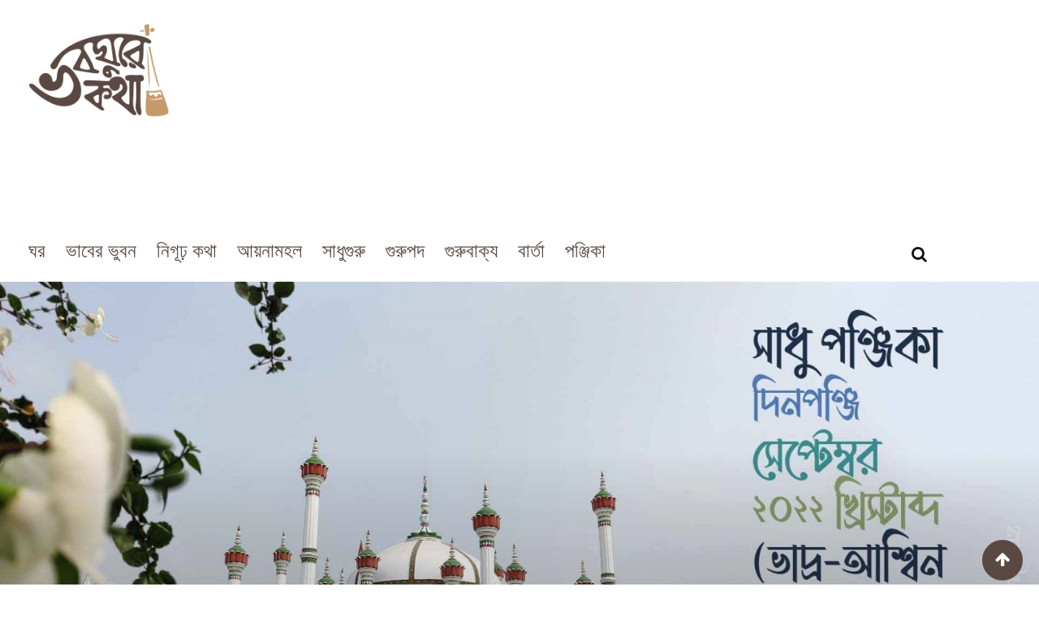

--- FILE ---
content_type: text/html; charset=UTF-8
request_url: https://voboghurekotha.com/september-dailylist/
body_size: 79136
content:
<!doctype html>
<html lang="en-US" prefix="og: https://ogp.me/ns#">
<head>
	<meta charset="UTF-8">
	<meta name="viewport" content="width=device-width, initial-scale=1.0">
	<meta http-equiv="X-UA-Compatible" content="IE=edge">
	<link rel="profile" href="http://gmpg.org/xfn/11">
	<link rel="pingback" href="https://voboghurekotha.com/xmlrpc.php">
	<style>
#wpadminbar #wp-admin-bar-wccp_free_top_button .ab-icon:before {
	content: "\f160";
	color: #02CA02;
	top: 3px;
}
#wpadminbar #wp-admin-bar-wccp_free_top_button .ab-icon {
	transform: rotate(45deg);
}
</style>
<noscript><style>#preloader{display:none;}</style></noscript>
<!-- Search Engine Optimization by Rank Math - https://rankmath.com/ -->
<title>সাধু পঞ্জিকা : সেপ্টেম্বর মাসের দিনপঞ্জি (ভাদ্র-আশ্বিন) - ভবঘুরেকথা.কম ২০২৬</title>
<meta name="description" content="সাধু পঞ্জিকা : সেপ্টেম্বর মাসের দিনপঞ্জি (ভাদ্র-আশ্বিন) - সেপ্টেম্বর ২০২২ খ্রিষ্টাব্দ মোতাবেক বাংলা ভাদ্র-আশ্বিন মাসে অনুষ্ঠিত সাধুসঙ্গ, সাধুগুরু, সাধনমার্গের দিন-ক্ষণকে সংক্ষিপ্তাকারে একত্রিত করা এবং ভক্ত-আশেকান-অনুসারি-অনুরাগিদের কাছে সেই তথ্য তুলে ধরার জন্য ভবঘুরেকথা.কম-এর এই &quot;সাধু পঞ্জিকার&quot; আয়োজন। যাতে ভক্ত-আশেকানরা তাদের কাঙ্খিত তথ্য পেতে ও দিতে পারে। এটি একটি চলমান প্রকৃয়া। যাতে প্রাপ্ত নতুন তথ্য যুক্ত করে আরো সমৃদ্ধ করা হবে। জয়গুরু।।"/>
<meta name="robots" content="follow, index, max-snippet:-1, max-video-preview:-1, max-image-preview:large"/>
<link rel="canonical" href="https://voboghurekotha.com/september-dailylist/" />
<meta property="og:locale" content="en_US" />
<meta property="og:type" content="article" />
<meta property="og:title" content="সাধু পঞ্জিকা : সেপ্টেম্বর মাসের দিনপঞ্জি (ভাদ্র-আশ্বিন) - ভবঘুরেকথা.কম ২০২৬" />
<meta property="og:description" content="সাধু পঞ্জিকা : সেপ্টেম্বর মাসের দিনপঞ্জি (ভাদ্র-আশ্বিন) - সেপ্টেম্বর ২০২২ খ্রিষ্টাব্দ মোতাবেক বাংলা ভাদ্র-আশ্বিন মাসে অনুষ্ঠিত সাধুসঙ্গ, সাধুগুরু, সাধনমার্গের দিন-ক্ষণকে সংক্ষিপ্তাকারে একত্রিত করা এবং ভক্ত-আশেকান-অনুসারি-অনুরাগিদের কাছে সেই তথ্য তুলে ধরার জন্য ভবঘুরেকথা.কম-এর এই &quot;সাধু পঞ্জিকার&quot; আয়োজন। যাতে ভক্ত-আশেকানরা তাদের কাঙ্খিত তথ্য পেতে ও দিতে পারে। এটি একটি চলমান প্রকৃয়া। যাতে প্রাপ্ত নতুন তথ্য যুক্ত করে আরো সমৃদ্ধ করা হবে। জয়গুরু।।" />
<meta property="og:url" content="https://voboghurekotha.com/september-dailylist/" />
<meta property="og:site_name" content="ভবঘুরেকথা.কম" />
<meta property="article:publisher" content="https://www.facebook.com/voboghurekotha" />
<meta property="article:author" content="https://www.facebook.com/maraz.dhaka" />
<meta property="article:tag" content="সাধু পঞ্জিকা : সেপ্টেম্বর মাসের দিনপঞ্জি (ভাদ্র-আশ্বিন)" />
<meta property="article:section" content="পঞ্জিকা" />
<meta property="og:updated_time" content="2022-12-01T12:43:20+06:00" />
<meta property="og:image" content="https://voboghurekotha.com/wp-content/uploads/2022/04/sepember.jpg" />
<meta property="og:image:secure_url" content="https://voboghurekotha.com/wp-content/uploads/2022/04/sepember.jpg" />
<meta property="og:image:width" content="1920" />
<meta property="og:image:height" content="1024" />
<meta property="og:image:alt" content="সাধু পঞ্জিকা : সেপ্টেম্বর মাসের দিনপঞ্জি (ভাদ্র-আশ্বিন)" />
<meta property="og:image:type" content="image/jpeg" />
<meta property="article:published_time" content="২০২২-০৪-২৮T১৬:৪৯:২৫+০৬:০০" />
<meta property="article:modified_time" content="২০২২-১২-০১T১২:৪৩:২০+০৬:০০" />
<meta name="twitter:card" content="summary_large_image" />
<meta name="twitter:title" content="সাধু পঞ্জিকা : সেপ্টেম্বর মাসের দিনপঞ্জি (ভাদ্র-আশ্বিন) - ভবঘুরেকথা.কম ২০২৬" />
<meta name="twitter:description" content="সাধু পঞ্জিকা : সেপ্টেম্বর মাসের দিনপঞ্জি (ভাদ্র-আশ্বিন) - সেপ্টেম্বর ২০২২ খ্রিষ্টাব্দ মোতাবেক বাংলা ভাদ্র-আশ্বিন মাসে অনুষ্ঠিত সাধুসঙ্গ, সাধুগুরু, সাধনমার্গের দিন-ক্ষণকে সংক্ষিপ্তাকারে একত্রিত করা এবং ভক্ত-আশেকান-অনুসারি-অনুরাগিদের কাছে সেই তথ্য তুলে ধরার জন্য ভবঘুরেকথা.কম-এর এই &quot;সাধু পঞ্জিকার&quot; আয়োজন। যাতে ভক্ত-আশেকানরা তাদের কাঙ্খিত তথ্য পেতে ও দিতে পারে। এটি একটি চলমান প্রকৃয়া। যাতে প্রাপ্ত নতুন তথ্য যুক্ত করে আরো সমৃদ্ধ করা হবে। জয়গুরু।।" />
<meta name="twitter:creator" content="@mqmaraz" />
<meta name="twitter:image" content="https://voboghurekotha.com/wp-content/uploads/2022/04/sepember.jpg" />
<meta name="twitter:label1" content="Written by" />
<meta name="twitter:data1" content="ভবঘুরে" />
<meta name="twitter:label2" content="Time to read" />
<meta name="twitter:data2" content="Less than a minute" />
<script type="application/ld+json" class="rank-math-schema">{"@context":"https://schema.org","@graph":[{"@type":["Person","Organization"],"@id":"https://voboghurekotha.com/#person","name":"\u09ad\u09ac\u0998\u09c1\u09b0\u09c7\u0995\u09a5\u09be","sameAs":["https://www.facebook.com/voboghurekotha"]},{"@type":"WebSite","@id":"https://voboghurekotha.com/#website","url":"https://voboghurekotha.com","name":"\u09ad\u09ac\u0998\u09c1\u09b0\u09c7\u0995\u09a5\u09be","publisher":{"@id":"https://voboghurekotha.com/#person"},"inLanguage":"en-US"},{"@type":"ImageObject","@id":"https://voboghurekotha.com/wp-content/uploads/2022/04/sepember.jpg","url":"https://voboghurekotha.com/wp-content/uploads/2022/04/sepember.jpg","width":"1920","height":"1024","caption":"\u09b8\u09be\u09a7\u09c1 \u09aa\u099e\u09cd\u099c\u09bf\u0995\u09be : \u09b8\u09c7\u09aa\u09cd\u099f\u09c7\u09ae\u09cd\u09ac\u09b0 \u09ae\u09be\u09b8\u09c7\u09b0 \u09a6\u09bf\u09a8\u09aa\u099e\u09cd\u099c\u09bf (\u09ad\u09be\u09a6\u09cd\u09b0-\u0986\u09b6\u09cd\u09ac\u09bf\u09a8)","inLanguage":"en-US"},{"@type":"WebPage","@id":"https://voboghurekotha.com/september-dailylist/#webpage","url":"https://voboghurekotha.com/september-dailylist/","name":"\u09b8\u09be\u09a7\u09c1 \u09aa\u099e\u09cd\u099c\u09bf\u0995\u09be : \u09b8\u09c7\u09aa\u09cd\u099f\u09c7\u09ae\u09cd\u09ac\u09b0 \u09ae\u09be\u09b8\u09c7\u09b0 \u09a6\u09bf\u09a8\u09aa\u099e\u09cd\u099c\u09bf (\u09ad\u09be\u09a6\u09cd\u09b0-\u0986\u09b6\u09cd\u09ac\u09bf\u09a8) - \u09ad\u09ac\u0998\u09c1\u09b0\u09c7\u0995\u09a5\u09be.\u0995\u09ae \u09e8\u09e6\u09e8\u09ec","datePublished":"2022-04-28T16:49:25+06:00","dateModified":"2022-12-01T12:43:20+06:00","isPartOf":{"@id":"https://voboghurekotha.com/#website"},"primaryImageOfPage":{"@id":"https://voboghurekotha.com/wp-content/uploads/2022/04/sepember.jpg"},"inLanguage":"en-US"},{"@type":"Person","@id":"https://voboghurekotha.com/author/maraz/","name":"\u09ad\u09ac\u0998\u09c1\u09b0\u09c7","url":"https://voboghurekotha.com/author/maraz/","image":{"@type":"ImageObject","@id":"https://secure.gravatar.com/avatar/47c2604e5ca13a5782cba1795f0f92805cb54de100e1223787ba0d4ba954dd09?s=96&amp;d=monsterid&amp;r=g","url":"https://secure.gravatar.com/avatar/47c2604e5ca13a5782cba1795f0f92805cb54de100e1223787ba0d4ba954dd09?s=96&amp;d=monsterid&amp;r=g","caption":"\u09ad\u09ac\u0998\u09c1\u09b0\u09c7","inLanguage":"en-US"},"sameAs":["http://voboghurekotha.com","https://www.facebook.com/maraz.dhaka","https://twitter.com/https://twitter.com/mqmaraz"]},{"@type":"Article","headline":"\u09b8\u09be\u09a7\u09c1 \u09aa\u099e\u09cd\u099c\u09bf\u0995\u09be : \u09b8\u09c7\u09aa\u09cd\u099f\u09c7\u09ae\u09cd\u09ac\u09b0 \u09ae\u09be\u09b8\u09c7\u09b0 \u09a6\u09bf\u09a8\u09aa\u099e\u09cd\u099c\u09bf (\u09ad\u09be\u09a6\u09cd\u09b0-\u0986\u09b6\u09cd\u09ac\u09bf\u09a8) - \u09ad\u09ac\u0998\u09c1\u09b0\u09c7\u0995\u09a5\u09be.\u0995\u09ae \u09e8\u09e6\u09e8\u09ec","keywords":"\u09b8\u09be\u09a7\u09c1 \u09aa\u099e\u09cd\u099c\u09bf\u0995\u09be : \u09b8\u09c7\u09aa\u09cd\u099f\u09c7\u09ae\u09cd\u09ac\u09b0 \u09ae\u09be\u09b8\u09c7\u09b0 \u09a6\u09bf\u09a8\u09aa\u099e\u09cd\u099c\u09bf (\u09ad\u09be\u09a6\u09cd\u09b0-\u0986\u09b6\u09cd\u09ac\u09bf\u09a8)","datePublished":"2022-04-28T16:49:25+06:00","dateModified":"2022-12-01T12:43:20+06:00","articleSection":"\u09aa\u099e\u09cd\u099c\u09bf\u0995\u09be, \u09b8\u09be\u09a7\u09c1 \u09aa\u099e\u09cd\u099c\u09bf\u0995\u09be \u09e8\u09e6\u09e8\u09e8","author":{"@id":"https://voboghurekotha.com/author/maraz/","name":"\u09ad\u09ac\u0998\u09c1\u09b0\u09c7"},"publisher":{"@id":"https://voboghurekotha.com/#person"},"description":"\u09b8\u09be\u09a7\u09c1 \u09aa\u099e\u09cd\u099c\u09bf\u0995\u09be : \u09b8\u09c7\u09aa\u09cd\u099f\u09c7\u09ae\u09cd\u09ac\u09b0 \u09ae\u09be\u09b8\u09c7\u09b0 \u09a6\u09bf\u09a8\u09aa\u099e\u09cd\u099c\u09bf (\u09ad\u09be\u09a6\u09cd\u09b0-\u0986\u09b6\u09cd\u09ac\u09bf\u09a8) - \u09b8\u09c7\u09aa\u09cd\u099f\u09c7\u09ae\u09cd\u09ac\u09b0 \u09e8\u09e6\u09e8\u09e8 \u0996\u09cd\u09b0\u09bf\u09b7\u09cd\u099f\u09be\u09ac\u09cd\u09a6 \u09ae\u09cb\u09a4\u09be\u09ac\u09c7\u0995 \u09ac\u09be\u0982\u09b2\u09be \u09ad\u09be\u09a6\u09cd\u09b0-\u0986\u09b6\u09cd\u09ac\u09bf\u09a8 \u09ae\u09be\u09b8\u09c7 \u0985\u09a8\u09c1\u09b7\u09cd\u09a0\u09bf\u09a4 \u09b8\u09be\u09a7\u09c1\u09b8\u0999\u09cd\u0997, \u09b8\u09be\u09a7\u09c1\u0997\u09c1\u09b0\u09c1, \u09b8\u09be\u09a7\u09a8\u09ae\u09be\u09b0\u09cd\u0997\u09c7\u09b0 \u09a6\u09bf\u09a8-\u0995\u09cd\u09b7\u09a3\u0995\u09c7 \u09b8\u0982\u0995\u09cd\u09b7\u09bf\u09aa\u09cd\u09a4\u09be\u0995\u09be\u09b0\u09c7 \u098f\u0995\u09a4\u09cd\u09b0\u09bf\u09a4 \u0995\u09b0\u09be \u098f\u09ac\u0982 \u09ad\u0995\u09cd\u09a4-\u0986\u09b6\u09c7\u0995\u09be\u09a8-\u0985\u09a8\u09c1\u09b8\u09be\u09b0\u09bf-\u0985\u09a8\u09c1\u09b0\u09be\u0997\u09bf\u09a6\u09c7\u09b0 \u0995\u09be\u099b\u09c7 \u09b8\u09c7\u0987 \u09a4\u09a5\u09cd\u09af \u09a4\u09c1\u09b2\u09c7 \u09a7\u09b0\u09be\u09b0 \u099c\u09a8\u09cd\u09af \u09ad\u09ac\u0998\u09c1\u09b0\u09c7\u0995\u09a5\u09be.\u0995\u09ae-\u098f\u09b0 \u098f\u0987 &quot;\u09b8\u09be\u09a7\u09c1 \u09aa\u099e\u09cd\u099c\u09bf\u0995\u09be\u09b0&quot; \u0986\u09df\u09cb\u099c\u09a8\u0964 \u09af\u09be\u09a4\u09c7 \u09ad\u0995\u09cd\u09a4-\u0986\u09b6\u09c7\u0995\u09be\u09a8\u09b0\u09be \u09a4\u09be\u09a6\u09c7\u09b0 \u0995\u09be\u0999\u09cd\u0996\u09bf\u09a4 \u09a4\u09a5\u09cd\u09af \u09aa\u09c7\u09a4\u09c7 \u0993 \u09a6\u09bf\u09a4\u09c7 \u09aa\u09be\u09b0\u09c7\u0964 \u098f\u099f\u09bf \u098f\u0995\u099f\u09bf \u099a\u09b2\u09ae\u09be\u09a8 \u09aa\u09cd\u09b0\u0995\u09c3\u09df\u09be\u0964 \u09af\u09be\u09a4\u09c7 \u09aa\u09cd\u09b0\u09be\u09aa\u09cd\u09a4 \u09a8\u09a4\u09c1\u09a8 \u09a4\u09a5\u09cd\u09af \u09af\u09c1\u0995\u09cd\u09a4 \u0995\u09b0\u09c7 \u0986\u09b0\u09cb \u09b8\u09ae\u09c3\u09a6\u09cd\u09a7 \u0995\u09b0\u09be \u09b9\u09ac\u09c7\u0964 \u099c\u09df\u0997\u09c1\u09b0\u09c1\u0964\u0964","name":"\u09b8\u09be\u09a7\u09c1 \u09aa\u099e\u09cd\u099c\u09bf\u0995\u09be : \u09b8\u09c7\u09aa\u09cd\u099f\u09c7\u09ae\u09cd\u09ac\u09b0 \u09ae\u09be\u09b8\u09c7\u09b0 \u09a6\u09bf\u09a8\u09aa\u099e\u09cd\u099c\u09bf (\u09ad\u09be\u09a6\u09cd\u09b0-\u0986\u09b6\u09cd\u09ac\u09bf\u09a8) - \u09ad\u09ac\u0998\u09c1\u09b0\u09c7\u0995\u09a5\u09be.\u0995\u09ae \u09e8\u09e6\u09e8\u09ec","@id":"https://voboghurekotha.com/september-dailylist/#richSnippet","isPartOf":{"@id":"https://voboghurekotha.com/september-dailylist/#webpage"},"image":{"@id":"https://voboghurekotha.com/wp-content/uploads/2022/04/sepember.jpg"},"inLanguage":"en-US","mainEntityOfPage":{"@id":"https://voboghurekotha.com/september-dailylist/#webpage"}}]}</script>
<!-- /Rank Math WordPress SEO plugin -->

<link rel='dns-prefetch' href='//fonts.googleapis.com' />
<link rel='preconnect' href='https://fonts.gstatic.com' crossorigin />
<link rel="alternate" type="application/rss+xml" title="ভবঘুরেকথা.কম &raquo; Feed" href="https://voboghurekotha.com/feed/" />
<link rel="alternate" type="application/rss+xml" title="ভবঘুরেকথা.কম &raquo; Comments Feed" href="https://voboghurekotha.com/comments/feed/" />
<link rel="alternate" type="application/rss+xml" title="ভবঘুরেকথা.কম &raquo; সাধু পঞ্জিকা : সেপ্টেম্বর মাসের দিনপঞ্জি (ভাদ্র-আশ্বিন) Comments Feed" href="https://voboghurekotha.com/september-dailylist/feed/" />
<link rel="alternate" title="oEmbed (JSON)" type="application/json+oembed" href="https://voboghurekotha.com/wp-json/oembed/1.0/embed?url=https%3A%2F%2Fvoboghurekotha.com%2Fseptember-dailylist%2F" />
<link rel="alternate" title="oEmbed (XML)" type="text/xml+oembed" href="https://voboghurekotha.com/wp-json/oembed/1.0/embed?url=https%3A%2F%2Fvoboghurekotha.com%2Fseptember-dailylist%2F&#038;format=xml" />
<style id='wp-img-auto-sizes-contain-inline-css' type='text/css'>
img:is([sizes=auto i],[sizes^="auto," i]){contain-intrinsic-size:3000px 1500px}
/*# sourceURL=wp-img-auto-sizes-contain-inline-css */
</style>
<style id='wp-emoji-styles-inline-css' type='text/css'>

	img.wp-smiley, img.emoji {
		display: inline !important;
		border: none !important;
		box-shadow: none !important;
		height: 1em !important;
		width: 1em !important;
		margin: 0 0.07em !important;
		vertical-align: -0.1em !important;
		background: none !important;
		padding: 0 !important;
	}
/*# sourceURL=wp-emoji-styles-inline-css */
</style>
<link rel='stylesheet' id='wp-block-library-css' href='https://voboghurekotha.com/wp-includes/css/dist/block-library/style.min.css?ver=6.9' type='text/css' media='all' />
<style id='global-styles-inline-css' type='text/css'>
:root{--wp--preset--aspect-ratio--square: 1;--wp--preset--aspect-ratio--4-3: 4/3;--wp--preset--aspect-ratio--3-4: 3/4;--wp--preset--aspect-ratio--3-2: 3/2;--wp--preset--aspect-ratio--2-3: 2/3;--wp--preset--aspect-ratio--16-9: 16/9;--wp--preset--aspect-ratio--9-16: 9/16;--wp--preset--color--black: #000000;--wp--preset--color--cyan-bluish-gray: #abb8c3;--wp--preset--color--white: #ffffff;--wp--preset--color--pale-pink: #f78da7;--wp--preset--color--vivid-red: #cf2e2e;--wp--preset--color--luminous-vivid-orange: #ff6900;--wp--preset--color--luminous-vivid-amber: #fcb900;--wp--preset--color--light-green-cyan: #7bdcb5;--wp--preset--color--vivid-green-cyan: #00d084;--wp--preset--color--pale-cyan-blue: #8ed1fc;--wp--preset--color--vivid-cyan-blue: #0693e3;--wp--preset--color--vivid-purple: #9b51e0;--wp--preset--gradient--vivid-cyan-blue-to-vivid-purple: linear-gradient(135deg,rgb(6,147,227) 0%,rgb(155,81,224) 100%);--wp--preset--gradient--light-green-cyan-to-vivid-green-cyan: linear-gradient(135deg,rgb(122,220,180) 0%,rgb(0,208,130) 100%);--wp--preset--gradient--luminous-vivid-amber-to-luminous-vivid-orange: linear-gradient(135deg,rgb(252,185,0) 0%,rgb(255,105,0) 100%);--wp--preset--gradient--luminous-vivid-orange-to-vivid-red: linear-gradient(135deg,rgb(255,105,0) 0%,rgb(207,46,46) 100%);--wp--preset--gradient--very-light-gray-to-cyan-bluish-gray: linear-gradient(135deg,rgb(238,238,238) 0%,rgb(169,184,195) 100%);--wp--preset--gradient--cool-to-warm-spectrum: linear-gradient(135deg,rgb(74,234,220) 0%,rgb(151,120,209) 20%,rgb(207,42,186) 40%,rgb(238,44,130) 60%,rgb(251,105,98) 80%,rgb(254,248,76) 100%);--wp--preset--gradient--blush-light-purple: linear-gradient(135deg,rgb(255,206,236) 0%,rgb(152,150,240) 100%);--wp--preset--gradient--blush-bordeaux: linear-gradient(135deg,rgb(254,205,165) 0%,rgb(254,45,45) 50%,rgb(107,0,62) 100%);--wp--preset--gradient--luminous-dusk: linear-gradient(135deg,rgb(255,203,112) 0%,rgb(199,81,192) 50%,rgb(65,88,208) 100%);--wp--preset--gradient--pale-ocean: linear-gradient(135deg,rgb(255,245,203) 0%,rgb(182,227,212) 50%,rgb(51,167,181) 100%);--wp--preset--gradient--electric-grass: linear-gradient(135deg,rgb(202,248,128) 0%,rgb(113,206,126) 100%);--wp--preset--gradient--midnight: linear-gradient(135deg,rgb(2,3,129) 0%,rgb(40,116,252) 100%);--wp--preset--font-size--small: 13px;--wp--preset--font-size--medium: 20px;--wp--preset--font-size--large: 36px;--wp--preset--font-size--x-large: 42px;--wp--preset--spacing--20: 0.44rem;--wp--preset--spacing--30: 0.67rem;--wp--preset--spacing--40: 1rem;--wp--preset--spacing--50: 1.5rem;--wp--preset--spacing--60: 2.25rem;--wp--preset--spacing--70: 3.38rem;--wp--preset--spacing--80: 5.06rem;--wp--preset--shadow--natural: 6px 6px 9px rgba(0, 0, 0, 0.2);--wp--preset--shadow--deep: 12px 12px 50px rgba(0, 0, 0, 0.4);--wp--preset--shadow--sharp: 6px 6px 0px rgba(0, 0, 0, 0.2);--wp--preset--shadow--outlined: 6px 6px 0px -3px rgb(255, 255, 255), 6px 6px rgb(0, 0, 0);--wp--preset--shadow--crisp: 6px 6px 0px rgb(0, 0, 0);}:where(.is-layout-flex){gap: 0.5em;}:where(.is-layout-grid){gap: 0.5em;}body .is-layout-flex{display: flex;}.is-layout-flex{flex-wrap: wrap;align-items: center;}.is-layout-flex > :is(*, div){margin: 0;}body .is-layout-grid{display: grid;}.is-layout-grid > :is(*, div){margin: 0;}:where(.wp-block-columns.is-layout-flex){gap: 2em;}:where(.wp-block-columns.is-layout-grid){gap: 2em;}:where(.wp-block-post-template.is-layout-flex){gap: 1.25em;}:where(.wp-block-post-template.is-layout-grid){gap: 1.25em;}.has-black-color{color: var(--wp--preset--color--black) !important;}.has-cyan-bluish-gray-color{color: var(--wp--preset--color--cyan-bluish-gray) !important;}.has-white-color{color: var(--wp--preset--color--white) !important;}.has-pale-pink-color{color: var(--wp--preset--color--pale-pink) !important;}.has-vivid-red-color{color: var(--wp--preset--color--vivid-red) !important;}.has-luminous-vivid-orange-color{color: var(--wp--preset--color--luminous-vivid-orange) !important;}.has-luminous-vivid-amber-color{color: var(--wp--preset--color--luminous-vivid-amber) !important;}.has-light-green-cyan-color{color: var(--wp--preset--color--light-green-cyan) !important;}.has-vivid-green-cyan-color{color: var(--wp--preset--color--vivid-green-cyan) !important;}.has-pale-cyan-blue-color{color: var(--wp--preset--color--pale-cyan-blue) !important;}.has-vivid-cyan-blue-color{color: var(--wp--preset--color--vivid-cyan-blue) !important;}.has-vivid-purple-color{color: var(--wp--preset--color--vivid-purple) !important;}.has-black-background-color{background-color: var(--wp--preset--color--black) !important;}.has-cyan-bluish-gray-background-color{background-color: var(--wp--preset--color--cyan-bluish-gray) !important;}.has-white-background-color{background-color: var(--wp--preset--color--white) !important;}.has-pale-pink-background-color{background-color: var(--wp--preset--color--pale-pink) !important;}.has-vivid-red-background-color{background-color: var(--wp--preset--color--vivid-red) !important;}.has-luminous-vivid-orange-background-color{background-color: var(--wp--preset--color--luminous-vivid-orange) !important;}.has-luminous-vivid-amber-background-color{background-color: var(--wp--preset--color--luminous-vivid-amber) !important;}.has-light-green-cyan-background-color{background-color: var(--wp--preset--color--light-green-cyan) !important;}.has-vivid-green-cyan-background-color{background-color: var(--wp--preset--color--vivid-green-cyan) !important;}.has-pale-cyan-blue-background-color{background-color: var(--wp--preset--color--pale-cyan-blue) !important;}.has-vivid-cyan-blue-background-color{background-color: var(--wp--preset--color--vivid-cyan-blue) !important;}.has-vivid-purple-background-color{background-color: var(--wp--preset--color--vivid-purple) !important;}.has-black-border-color{border-color: var(--wp--preset--color--black) !important;}.has-cyan-bluish-gray-border-color{border-color: var(--wp--preset--color--cyan-bluish-gray) !important;}.has-white-border-color{border-color: var(--wp--preset--color--white) !important;}.has-pale-pink-border-color{border-color: var(--wp--preset--color--pale-pink) !important;}.has-vivid-red-border-color{border-color: var(--wp--preset--color--vivid-red) !important;}.has-luminous-vivid-orange-border-color{border-color: var(--wp--preset--color--luminous-vivid-orange) !important;}.has-luminous-vivid-amber-border-color{border-color: var(--wp--preset--color--luminous-vivid-amber) !important;}.has-light-green-cyan-border-color{border-color: var(--wp--preset--color--light-green-cyan) !important;}.has-vivid-green-cyan-border-color{border-color: var(--wp--preset--color--vivid-green-cyan) !important;}.has-pale-cyan-blue-border-color{border-color: var(--wp--preset--color--pale-cyan-blue) !important;}.has-vivid-cyan-blue-border-color{border-color: var(--wp--preset--color--vivid-cyan-blue) !important;}.has-vivid-purple-border-color{border-color: var(--wp--preset--color--vivid-purple) !important;}.has-vivid-cyan-blue-to-vivid-purple-gradient-background{background: var(--wp--preset--gradient--vivid-cyan-blue-to-vivid-purple) !important;}.has-light-green-cyan-to-vivid-green-cyan-gradient-background{background: var(--wp--preset--gradient--light-green-cyan-to-vivid-green-cyan) !important;}.has-luminous-vivid-amber-to-luminous-vivid-orange-gradient-background{background: var(--wp--preset--gradient--luminous-vivid-amber-to-luminous-vivid-orange) !important;}.has-luminous-vivid-orange-to-vivid-red-gradient-background{background: var(--wp--preset--gradient--luminous-vivid-orange-to-vivid-red) !important;}.has-very-light-gray-to-cyan-bluish-gray-gradient-background{background: var(--wp--preset--gradient--very-light-gray-to-cyan-bluish-gray) !important;}.has-cool-to-warm-spectrum-gradient-background{background: var(--wp--preset--gradient--cool-to-warm-spectrum) !important;}.has-blush-light-purple-gradient-background{background: var(--wp--preset--gradient--blush-light-purple) !important;}.has-blush-bordeaux-gradient-background{background: var(--wp--preset--gradient--blush-bordeaux) !important;}.has-luminous-dusk-gradient-background{background: var(--wp--preset--gradient--luminous-dusk) !important;}.has-pale-ocean-gradient-background{background: var(--wp--preset--gradient--pale-ocean) !important;}.has-electric-grass-gradient-background{background: var(--wp--preset--gradient--electric-grass) !important;}.has-midnight-gradient-background{background: var(--wp--preset--gradient--midnight) !important;}.has-small-font-size{font-size: var(--wp--preset--font-size--small) !important;}.has-medium-font-size{font-size: var(--wp--preset--font-size--medium) !important;}.has-large-font-size{font-size: var(--wp--preset--font-size--large) !important;}.has-x-large-font-size{font-size: var(--wp--preset--font-size--x-large) !important;}
/*# sourceURL=global-styles-inline-css */
</style>

<style id='classic-theme-styles-inline-css' type='text/css'>
/*! This file is auto-generated */
.wp-block-button__link{color:#fff;background-color:#32373c;border-radius:9999px;box-shadow:none;text-decoration:none;padding:calc(.667em + 2px) calc(1.333em + 2px);font-size:1.125em}.wp-block-file__button{background:#32373c;color:#fff;text-decoration:none}
/*# sourceURL=/wp-includes/css/classic-themes.min.css */
</style>
<link rel='stylesheet' id='redux-extendify-styles-css' href='https://voboghurekotha.com/wp-content/plugins/redux-framework/redux-core/assets/css/extendify-utilities.css?ver=4.4.4' type='text/css' media='all' />
<style id='extendify-gutenberg-patterns-and-templates-utilities-inline-css' type='text/css'>
.ext-absolute {
  position: absolute !important;
}

.ext-relative {
  position: relative !important;
}

.ext-top-base {
  top: var(--wp--style--block-gap, 1.75rem) !important;
}

.ext-top-lg {
  top: var(--extendify--spacing--large, 3rem) !important;
}

.ext--top-base {
  top: calc(var(--wp--style--block-gap, 1.75rem) * -1) !important;
}

.ext--top-lg {
  top: calc(var(--extendify--spacing--large, 3rem) * -1) !important;
}

.ext-right-base {
  right: var(--wp--style--block-gap, 1.75rem) !important;
}

.ext-right-lg {
  right: var(--extendify--spacing--large, 3rem) !important;
}

.ext--right-base {
  right: calc(var(--wp--style--block-gap, 1.75rem) * -1) !important;
}

.ext--right-lg {
  right: calc(var(--extendify--spacing--large, 3rem) * -1) !important;
}

.ext-bottom-base {
  bottom: var(--wp--style--block-gap, 1.75rem) !important;
}

.ext-bottom-lg {
  bottom: var(--extendify--spacing--large, 3rem) !important;
}

.ext--bottom-base {
  bottom: calc(var(--wp--style--block-gap, 1.75rem) * -1) !important;
}

.ext--bottom-lg {
  bottom: calc(var(--extendify--spacing--large, 3rem) * -1) !important;
}

.ext-left-base {
  left: var(--wp--style--block-gap, 1.75rem) !important;
}

.ext-left-lg {
  left: var(--extendify--spacing--large, 3rem) !important;
}

.ext--left-base {
  left: calc(var(--wp--style--block-gap, 1.75rem) * -1) !important;
}

.ext--left-lg {
  left: calc(var(--extendify--spacing--large, 3rem) * -1) !important;
}

.ext-order-1 {
  order: 1 !important;
}

.ext-order-2 {
  order: 2 !important;
}

.ext-col-auto {
  grid-column: auto !important;
}

.ext-col-span-1 {
  grid-column: span 1 / span 1 !important;
}

.ext-col-span-2 {
  grid-column: span 2 / span 2 !important;
}

.ext-col-span-3 {
  grid-column: span 3 / span 3 !important;
}

.ext-col-span-4 {
  grid-column: span 4 / span 4 !important;
}

.ext-col-span-5 {
  grid-column: span 5 / span 5 !important;
}

.ext-col-span-6 {
  grid-column: span 6 / span 6 !important;
}

.ext-col-span-7 {
  grid-column: span 7 / span 7 !important;
}

.ext-col-span-8 {
  grid-column: span 8 / span 8 !important;
}

.ext-col-span-9 {
  grid-column: span 9 / span 9 !important;
}

.ext-col-span-10 {
  grid-column: span 10 / span 10 !important;
}

.ext-col-span-11 {
  grid-column: span 11 / span 11 !important;
}

.ext-col-span-12 {
  grid-column: span 12 / span 12 !important;
}

.ext-col-span-full {
  grid-column: 1 / -1 !important;
}

.ext-col-start-1 {
  grid-column-start: 1 !important;
}

.ext-col-start-2 {
  grid-column-start: 2 !important;
}

.ext-col-start-3 {
  grid-column-start: 3 !important;
}

.ext-col-start-4 {
  grid-column-start: 4 !important;
}

.ext-col-start-5 {
  grid-column-start: 5 !important;
}

.ext-col-start-6 {
  grid-column-start: 6 !important;
}

.ext-col-start-7 {
  grid-column-start: 7 !important;
}

.ext-col-start-8 {
  grid-column-start: 8 !important;
}

.ext-col-start-9 {
  grid-column-start: 9 !important;
}

.ext-col-start-10 {
  grid-column-start: 10 !important;
}

.ext-col-start-11 {
  grid-column-start: 11 !important;
}

.ext-col-start-12 {
  grid-column-start: 12 !important;
}

.ext-col-start-13 {
  grid-column-start: 13 !important;
}

.ext-col-start-auto {
  grid-column-start: auto !important;
}

.ext-col-end-1 {
  grid-column-end: 1 !important;
}

.ext-col-end-2 {
  grid-column-end: 2 !important;
}

.ext-col-end-3 {
  grid-column-end: 3 !important;
}

.ext-col-end-4 {
  grid-column-end: 4 !important;
}

.ext-col-end-5 {
  grid-column-end: 5 !important;
}

.ext-col-end-6 {
  grid-column-end: 6 !important;
}

.ext-col-end-7 {
  grid-column-end: 7 !important;
}

.ext-col-end-8 {
  grid-column-end: 8 !important;
}

.ext-col-end-9 {
  grid-column-end: 9 !important;
}

.ext-col-end-10 {
  grid-column-end: 10 !important;
}

.ext-col-end-11 {
  grid-column-end: 11 !important;
}

.ext-col-end-12 {
  grid-column-end: 12 !important;
}

.ext-col-end-13 {
  grid-column-end: 13 !important;
}

.ext-col-end-auto {
  grid-column-end: auto !important;
}

.ext-row-auto {
  grid-row: auto !important;
}

.ext-row-span-1 {
  grid-row: span 1 / span 1 !important;
}

.ext-row-span-2 {
  grid-row: span 2 / span 2 !important;
}

.ext-row-span-3 {
  grid-row: span 3 / span 3 !important;
}

.ext-row-span-4 {
  grid-row: span 4 / span 4 !important;
}

.ext-row-span-5 {
  grid-row: span 5 / span 5 !important;
}

.ext-row-span-6 {
  grid-row: span 6 / span 6 !important;
}

.ext-row-span-full {
  grid-row: 1 / -1 !important;
}

.ext-row-start-1 {
  grid-row-start: 1 !important;
}

.ext-row-start-2 {
  grid-row-start: 2 !important;
}

.ext-row-start-3 {
  grid-row-start: 3 !important;
}

.ext-row-start-4 {
  grid-row-start: 4 !important;
}

.ext-row-start-5 {
  grid-row-start: 5 !important;
}

.ext-row-start-6 {
  grid-row-start: 6 !important;
}

.ext-row-start-7 {
  grid-row-start: 7 !important;
}

.ext-row-start-auto {
  grid-row-start: auto !important;
}

.ext-row-end-1 {
  grid-row-end: 1 !important;
}

.ext-row-end-2 {
  grid-row-end: 2 !important;
}

.ext-row-end-3 {
  grid-row-end: 3 !important;
}

.ext-row-end-4 {
  grid-row-end: 4 !important;
}

.ext-row-end-5 {
  grid-row-end: 5 !important;
}

.ext-row-end-6 {
  grid-row-end: 6 !important;
}

.ext-row-end-7 {
  grid-row-end: 7 !important;
}

.ext-row-end-auto {
  grid-row-end: auto !important;
}

.ext-m-0:not([style*="margin"]) {
  margin: 0 !important;
}

.ext-m-auto:not([style*="margin"]) {
  margin: auto !important;
}

.ext-m-base:not([style*="margin"]) {
  margin: var(--wp--style--block-gap, 1.75rem) !important;
}

.ext-m-lg:not([style*="margin"]) {
  margin: var(--extendify--spacing--large, 3rem) !important;
}

.ext--m-base:not([style*="margin"]) {
  margin: calc(var(--wp--style--block-gap, 1.75rem) * -1) !important;
}

.ext--m-lg:not([style*="margin"]) {
  margin: calc(var(--extendify--spacing--large, 3rem) * -1) !important;
}

.ext-mx-0:not([style*="margin"]) {
  margin-left: 0 !important;
  margin-right: 0 !important;
}

.ext-mx-auto:not([style*="margin"]) {
  margin-left: auto !important;
  margin-right: auto !important;
}

.ext-mx-base:not([style*="margin"]) {
  margin-left: var(--wp--style--block-gap, 1.75rem) !important;
  margin-right: var(--wp--style--block-gap, 1.75rem) !important;
}

.ext-mx-lg:not([style*="margin"]) {
  margin-left: var(--extendify--spacing--large, 3rem) !important;
  margin-right: var(--extendify--spacing--large, 3rem) !important;
}

.ext--mx-base:not([style*="margin"]) {
  margin-left: calc(var(--wp--style--block-gap, 1.75rem) * -1) !important;
  margin-right: calc(var(--wp--style--block-gap, 1.75rem) * -1) !important;
}

.ext--mx-lg:not([style*="margin"]) {
  margin-left: calc(var(--extendify--spacing--large, 3rem) * -1) !important;
  margin-right: calc(var(--extendify--spacing--large, 3rem) * -1) !important;
}

.ext-my-0:not([style*="margin"]) {
  margin-top: 0 !important;
  margin-bottom: 0 !important;
}

.ext-my-auto:not([style*="margin"]) {
  margin-top: auto !important;
  margin-bottom: auto !important;
}

.ext-my-base:not([style*="margin"]) {
  margin-top: var(--wp--style--block-gap, 1.75rem) !important;
  margin-bottom: var(--wp--style--block-gap, 1.75rem) !important;
}

.ext-my-lg:not([style*="margin"]) {
  margin-top: var(--extendify--spacing--large, 3rem) !important;
  margin-bottom: var(--extendify--spacing--large, 3rem) !important;
}

.ext--my-base:not([style*="margin"]) {
  margin-top: calc(var(--wp--style--block-gap, 1.75rem) * -1) !important;
  margin-bottom: calc(var(--wp--style--block-gap, 1.75rem) * -1) !important;
}

.ext--my-lg:not([style*="margin"]) {
  margin-top: calc(var(--extendify--spacing--large, 3rem) * -1) !important;
  margin-bottom: calc(var(--extendify--spacing--large, 3rem) * -1) !important;
}

.ext-mt-0:not([style*="margin"]) {
  margin-top: 0 !important;
}

.ext-mt-auto:not([style*="margin"]) {
  margin-top: auto !important;
}

.ext-mt-base:not([style*="margin"]) {
  margin-top: var(--wp--style--block-gap, 1.75rem) !important;
}

.ext-mt-lg:not([style*="margin"]) {
  margin-top: var(--extendify--spacing--large, 3rem) !important;
}

.ext--mt-base:not([style*="margin"]) {
  margin-top: calc(var(--wp--style--block-gap, 1.75rem) * -1) !important;
}

.ext--mt-lg:not([style*="margin"]) {
  margin-top: calc(var(--extendify--spacing--large, 3rem) * -1) !important;
}

.ext-mr-0:not([style*="margin"]) {
  margin-right: 0 !important;
}

.ext-mr-auto:not([style*="margin"]) {
  margin-right: auto !important;
}

.ext-mr-base:not([style*="margin"]) {
  margin-right: var(--wp--style--block-gap, 1.75rem) !important;
}

.ext-mr-lg:not([style*="margin"]) {
  margin-right: var(--extendify--spacing--large, 3rem) !important;
}

.ext--mr-base:not([style*="margin"]) {
  margin-right: calc(var(--wp--style--block-gap, 1.75rem) * -1) !important;
}

.ext--mr-lg:not([style*="margin"]) {
  margin-right: calc(var(--extendify--spacing--large, 3rem) * -1) !important;
}

.ext-mb-0:not([style*="margin"]) {
  margin-bottom: 0 !important;
}

.ext-mb-auto:not([style*="margin"]) {
  margin-bottom: auto !important;
}

.ext-mb-base:not([style*="margin"]) {
  margin-bottom: var(--wp--style--block-gap, 1.75rem) !important;
}

.ext-mb-lg:not([style*="margin"]) {
  margin-bottom: var(--extendify--spacing--large, 3rem) !important;
}

.ext--mb-base:not([style*="margin"]) {
  margin-bottom: calc(var(--wp--style--block-gap, 1.75rem) * -1) !important;
}

.ext--mb-lg:not([style*="margin"]) {
  margin-bottom: calc(var(--extendify--spacing--large, 3rem) * -1) !important;
}

.ext-ml-0:not([style*="margin"]) {
  margin-left: 0 !important;
}

.ext-ml-auto:not([style*="margin"]) {
  margin-left: auto !important;
}

.ext-ml-base:not([style*="margin"]) {
  margin-left: var(--wp--style--block-gap, 1.75rem) !important;
}

.ext-ml-lg:not([style*="margin"]) {
  margin-left: var(--extendify--spacing--large, 3rem) !important;
}

.ext--ml-base:not([style*="margin"]) {
  margin-left: calc(var(--wp--style--block-gap, 1.75rem) * -1) !important;
}

.ext--ml-lg:not([style*="margin"]) {
  margin-left: calc(var(--extendify--spacing--large, 3rem) * -1) !important;
}

.ext-block {
  display: block !important;
}

.ext-inline-block {
  display: inline-block !important;
}

.ext-inline {
  display: inline !important;
}

.ext-flex {
  display: flex !important;
}

.ext-inline-flex {
  display: inline-flex !important;
}

.ext-grid {
  display: grid !important;
}

.ext-inline-grid {
  display: inline-grid !important;
}

.ext-hidden {
  display: none !important;
}

.ext-w-auto {
  width: auto !important;
}

.ext-w-full {
  width: 100% !important;
}

.ext-max-w-full {
  max-width: 100% !important;
}

.ext-flex-1 {
  flex: 1 1 0% !important;
}

.ext-flex-auto {
  flex: 1 1 auto !important;
}

.ext-flex-initial {
  flex: 0 1 auto !important;
}

.ext-flex-none {
  flex: none !important;
}

.ext-flex-shrink-0 {
  flex-shrink: 0 !important;
}

.ext-flex-shrink {
  flex-shrink: 1 !important;
}

.ext-flex-grow-0 {
  flex-grow: 0 !important;
}

.ext-flex-grow {
  flex-grow: 1 !important;
}

.ext-list-none {
  list-style-type: none !important;
}

.ext-grid-cols-1 {
  grid-template-columns: repeat(1, minmax(0, 1fr)) !important;
}

.ext-grid-cols-2 {
  grid-template-columns: repeat(2, minmax(0, 1fr)) !important;
}

.ext-grid-cols-3 {
  grid-template-columns: repeat(3, minmax(0, 1fr)) !important;
}

.ext-grid-cols-4 {
  grid-template-columns: repeat(4, minmax(0, 1fr)) !important;
}

.ext-grid-cols-5 {
  grid-template-columns: repeat(5, minmax(0, 1fr)) !important;
}

.ext-grid-cols-6 {
  grid-template-columns: repeat(6, minmax(0, 1fr)) !important;
}

.ext-grid-cols-7 {
  grid-template-columns: repeat(7, minmax(0, 1fr)) !important;
}

.ext-grid-cols-8 {
  grid-template-columns: repeat(8, minmax(0, 1fr)) !important;
}

.ext-grid-cols-9 {
  grid-template-columns: repeat(9, minmax(0, 1fr)) !important;
}

.ext-grid-cols-10 {
  grid-template-columns: repeat(10, minmax(0, 1fr)) !important;
}

.ext-grid-cols-11 {
  grid-template-columns: repeat(11, minmax(0, 1fr)) !important;
}

.ext-grid-cols-12 {
  grid-template-columns: repeat(12, minmax(0, 1fr)) !important;
}

.ext-grid-cols-none {
  grid-template-columns: none !important;
}

.ext-grid-rows-1 {
  grid-template-rows: repeat(1, minmax(0, 1fr)) !important;
}

.ext-grid-rows-2 {
  grid-template-rows: repeat(2, minmax(0, 1fr)) !important;
}

.ext-grid-rows-3 {
  grid-template-rows: repeat(3, minmax(0, 1fr)) !important;
}

.ext-grid-rows-4 {
  grid-template-rows: repeat(4, minmax(0, 1fr)) !important;
}

.ext-grid-rows-5 {
  grid-template-rows: repeat(5, minmax(0, 1fr)) !important;
}

.ext-grid-rows-6 {
  grid-template-rows: repeat(6, minmax(0, 1fr)) !important;
}

.ext-grid-rows-none {
  grid-template-rows: none !important;
}

.ext-flex-row {
  flex-direction: row !important;
}

.ext-flex-row-reverse {
  flex-direction: row-reverse !important;
}

.ext-flex-col {
  flex-direction: column !important;
}

.ext-flex-col-reverse {
  flex-direction: column-reverse !important;
}

.ext-flex-wrap {
  flex-wrap: wrap !important;
}

.ext-flex-wrap-reverse {
  flex-wrap: wrap-reverse !important;
}

.ext-flex-nowrap {
  flex-wrap: nowrap !important;
}

.ext-items-start {
  align-items: flex-start !important;
}

.ext-items-end {
  align-items: flex-end !important;
}

.ext-items-center {
  align-items: center !important;
}

.ext-items-baseline {
  align-items: baseline !important;
}

.ext-items-stretch {
  align-items: stretch !important;
}

.ext-justify-start {
  justify-content: flex-start !important;
}

.ext-justify-end {
  justify-content: flex-end !important;
}

.ext-justify-center {
  justify-content: center !important;
}

.ext-justify-between {
  justify-content: space-between !important;
}

.ext-justify-around {
  justify-content: space-around !important;
}

.ext-justify-evenly {
  justify-content: space-evenly !important;
}

.ext-justify-items-start {
  justify-items: start !important;
}

.ext-justify-items-end {
  justify-items: end !important;
}

.ext-justify-items-center {
  justify-items: center !important;
}

.ext-justify-items-stretch {
  justify-items: stretch !important;
}

.ext-gap-0 {
  gap: 0 !important;
}

.ext-gap-base {
  gap: var(--wp--style--block-gap, 1.75rem) !important;
}

.ext-gap-lg {
  gap: var(--extendify--spacing--large, 3rem) !important;
}

.ext-gap-x-0 {
  -moz-column-gap: 0 !important;
       column-gap: 0 !important;
}

.ext-gap-x-base {
  -moz-column-gap: var(--wp--style--block-gap, 1.75rem) !important;
       column-gap: var(--wp--style--block-gap, 1.75rem) !important;
}

.ext-gap-x-lg {
  -moz-column-gap: var(--extendify--spacing--large, 3rem) !important;
       column-gap: var(--extendify--spacing--large, 3rem) !important;
}

.ext-gap-y-0 {
  row-gap: 0 !important;
}

.ext-gap-y-base {
  row-gap: var(--wp--style--block-gap, 1.75rem) !important;
}

.ext-gap-y-lg {
  row-gap: var(--extendify--spacing--large, 3rem) !important;
}

.ext-justify-self-auto {
  justify-self: auto !important;
}

.ext-justify-self-start {
  justify-self: start !important;
}

.ext-justify-self-end {
  justify-self: end !important;
}

.ext-justify-self-center {
  justify-self: center !important;
}

.ext-justify-self-stretch {
  justify-self: stretch !important;
}

.ext-rounded-none {
  border-radius: 0px !important;
}

.ext-rounded-full {
  border-radius: 9999px !important;
}

.ext-rounded-t-none {
  border-top-left-radius: 0px !important;
  border-top-right-radius: 0px !important;
}

.ext-rounded-t-full {
  border-top-left-radius: 9999px !important;
  border-top-right-radius: 9999px !important;
}

.ext-rounded-r-none {
  border-top-right-radius: 0px !important;
  border-bottom-right-radius: 0px !important;
}

.ext-rounded-r-full {
  border-top-right-radius: 9999px !important;
  border-bottom-right-radius: 9999px !important;
}

.ext-rounded-b-none {
  border-bottom-right-radius: 0px !important;
  border-bottom-left-radius: 0px !important;
}

.ext-rounded-b-full {
  border-bottom-right-radius: 9999px !important;
  border-bottom-left-radius: 9999px !important;
}

.ext-rounded-l-none {
  border-top-left-radius: 0px !important;
  border-bottom-left-radius: 0px !important;
}

.ext-rounded-l-full {
  border-top-left-radius: 9999px !important;
  border-bottom-left-radius: 9999px !important;
}

.ext-rounded-tl-none {
  border-top-left-radius: 0px !important;
}

.ext-rounded-tl-full {
  border-top-left-radius: 9999px !important;
}

.ext-rounded-tr-none {
  border-top-right-radius: 0px !important;
}

.ext-rounded-tr-full {
  border-top-right-radius: 9999px !important;
}

.ext-rounded-br-none {
  border-bottom-right-radius: 0px !important;
}

.ext-rounded-br-full {
  border-bottom-right-radius: 9999px !important;
}

.ext-rounded-bl-none {
  border-bottom-left-radius: 0px !important;
}

.ext-rounded-bl-full {
  border-bottom-left-radius: 9999px !important;
}

.ext-border-0 {
  border-width: 0px !important;
}

.ext-border-t-0 {
  border-top-width: 0px !important;
}

.ext-border-r-0 {
  border-right-width: 0px !important;
}

.ext-border-b-0 {
  border-bottom-width: 0px !important;
}

.ext-border-l-0 {
  border-left-width: 0px !important;
}

.ext-p-0:not([style*="padding"]) {
  padding: 0 !important;
}

.ext-p-base:not([style*="padding"]) {
  padding: var(--wp--style--block-gap, 1.75rem) !important;
}

.ext-p-lg:not([style*="padding"]) {
  padding: var(--extendify--spacing--large, 3rem) !important;
}

.ext-px-0:not([style*="padding"]) {
  padding-left: 0 !important;
  padding-right: 0 !important;
}

.ext-px-base:not([style*="padding"]) {
  padding-left: var(--wp--style--block-gap, 1.75rem) !important;
  padding-right: var(--wp--style--block-gap, 1.75rem) !important;
}

.ext-px-lg:not([style*="padding"]) {
  padding-left: var(--extendify--spacing--large, 3rem) !important;
  padding-right: var(--extendify--spacing--large, 3rem) !important;
}

.ext-py-0:not([style*="padding"]) {
  padding-top: 0 !important;
  padding-bottom: 0 !important;
}

.ext-py-base:not([style*="padding"]) {
  padding-top: var(--wp--style--block-gap, 1.75rem) !important;
  padding-bottom: var(--wp--style--block-gap, 1.75rem) !important;
}

.ext-py-lg:not([style*="padding"]) {
  padding-top: var(--extendify--spacing--large, 3rem) !important;
  padding-bottom: var(--extendify--spacing--large, 3rem) !important;
}

.ext-pt-0:not([style*="padding"]) {
  padding-top: 0 !important;
}

.ext-pt-base:not([style*="padding"]) {
  padding-top: var(--wp--style--block-gap, 1.75rem) !important;
}

.ext-pt-lg:not([style*="padding"]) {
  padding-top: var(--extendify--spacing--large, 3rem) !important;
}

.ext-pr-0:not([style*="padding"]) {
  padding-right: 0 !important;
}

.ext-pr-base:not([style*="padding"]) {
  padding-right: var(--wp--style--block-gap, 1.75rem) !important;
}

.ext-pr-lg:not([style*="padding"]) {
  padding-right: var(--extendify--spacing--large, 3rem) !important;
}

.ext-pb-0:not([style*="padding"]) {
  padding-bottom: 0 !important;
}

.ext-pb-base:not([style*="padding"]) {
  padding-bottom: var(--wp--style--block-gap, 1.75rem) !important;
}

.ext-pb-lg:not([style*="padding"]) {
  padding-bottom: var(--extendify--spacing--large, 3rem) !important;
}

.ext-pl-0:not([style*="padding"]) {
  padding-left: 0 !important;
}

.ext-pl-base:not([style*="padding"]) {
  padding-left: var(--wp--style--block-gap, 1.75rem) !important;
}

.ext-pl-lg:not([style*="padding"]) {
  padding-left: var(--extendify--spacing--large, 3rem) !important;
}

.ext-text-left {
  text-align: left !important;
}

.ext-text-center {
  text-align: center !important;
}

.ext-text-right {
  text-align: right !important;
}

.ext-leading-none {
  line-height: 1 !important;
}

.ext-leading-tight {
  line-height: 1.25 !important;
}

.ext-leading-snug {
  line-height: 1.375 !important;
}

.ext-leading-normal {
  line-height: 1.5 !important;
}

.ext-leading-relaxed {
  line-height: 1.625 !important;
}

.ext-leading-loose {
  line-height: 2 !important;
}

.ext-aspect-square img {
  aspect-ratio: 1 / 1 !important;
  -o-object-fit: cover !important;
     object-fit: cover !important;
}

.ext-aspect-landscape img {
  aspect-ratio: 4 / 3 !important;
  -o-object-fit: cover !important;
     object-fit: cover !important;
}

.ext-aspect-landscape-wide img {
  aspect-ratio: 16 / 9 !important;
  -o-object-fit: cover !important;
     object-fit: cover !important;
}

.ext-aspect-portrait img {
  aspect-ratio: 3 / 4 !important;
  -o-object-fit: cover !important;
     object-fit: cover !important;
}

.ext-aspect-square .components-resizable-box__container,
.ext-aspect-landscape .components-resizable-box__container,
.ext-aspect-landscape-wide .components-resizable-box__container,
.ext-aspect-portrait .components-resizable-box__container {
  height: auto !important;
}

.clip-path--rhombus img {
  -webkit-clip-path: polygon(15% 6%, 80% 29%, 84% 93%, 23% 69%) !important;
          clip-path: polygon(15% 6%, 80% 29%, 84% 93%, 23% 69%) !important;
}

.clip-path--diamond img {
  -webkit-clip-path: polygon(5% 29%, 60% 2%, 91% 64%, 36% 89%) !important;
          clip-path: polygon(5% 29%, 60% 2%, 91% 64%, 36% 89%) !important;
}

.clip-path--rhombus-alt img {
  -webkit-clip-path: polygon(14% 9%, 85% 24%, 91% 89%, 19% 76%) !important;
          clip-path: polygon(14% 9%, 85% 24%, 91% 89%, 19% 76%) !important;
}

/*
The .ext utility is a top-level class that we use to target contents within our patterns.
We use it here to ensure columns blocks display well across themes.
*/

.wp-block-columns[class*="fullwidth-cols"] {
  /* no suggestion */
  margin-bottom: unset !important;
}

.wp-block-column.editor\:pointer-events-none {
  /* no suggestion */
  margin-top: 0 !important;
  margin-bottom: 0 !important;
}

.is-root-container.block-editor-block-list__layout
    > [data-align="full"]:not(:first-of-type)
    > .wp-block-column.editor\:pointer-events-none,
.is-root-container.block-editor-block-list__layout
    > [data-align="wide"]
    > .wp-block-column.editor\:pointer-events-none {
  /* no suggestion */
  margin-top: calc(-1 * var(--wp--style--block-gap, 28px)) !important;
}

.is-root-container.block-editor-block-list__layout
    > [data-align="full"]:not(:first-of-type)
    > .ext-my-0,
.is-root-container.block-editor-block-list__layout
    > [data-align="wide"]
    > .ext-my-0:not([style*="margin"]) {
  /* no suggestion */
  margin-top: calc(-1 * var(--wp--style--block-gap, 28px)) !important;
}

/* Some popular themes use padding instead of core margin for columns; remove it */

.ext .wp-block-columns .wp-block-column[style*="padding"] {
  /* no suggestion */
  padding-left: 0 !important;
  padding-right: 0 !important;
}

/* Some popular themes add double spacing between columns; remove it */

.ext
    .wp-block-columns
    + .wp-block-columns:not([class*="mt-"]):not([class*="my-"]):not([style*="margin"]) {
  /* no suggestion */
  margin-top: 0 !important;
}

[class*="fullwidth-cols"] .wp-block-column:first-child,
[class*="fullwidth-cols"] .wp-block-group:first-child {
  /* no suggestion */
}

[class*="fullwidth-cols"] .wp-block-column:first-child, [class*="fullwidth-cols"] .wp-block-group:first-child {
  margin-top: 0 !important;
}

[class*="fullwidth-cols"] .wp-block-column:last-child,
[class*="fullwidth-cols"] .wp-block-group:last-child {
  /* no suggestion */
}

[class*="fullwidth-cols"] .wp-block-column:last-child, [class*="fullwidth-cols"] .wp-block-group:last-child {
  margin-bottom: 0 !important;
}

[class*="fullwidth-cols"] .wp-block-column:first-child > * {
  /* no suggestion */
  margin-top: 0 !important;
}

[class*="fullwidth-cols"] .wp-block-column > *:first-child {
  /* no suggestion */
  margin-top: 0 !important;
}

[class*="fullwidth-cols"] .wp-block-column > *:last-child {
  /* no suggestion */
  margin-bottom: 0 !important;
}

.ext .is-not-stacked-on-mobile .wp-block-column {
  /* no suggestion */
  margin-bottom: 0 !important;
}

/* Add base margin bottom to all columns */

.wp-block-columns[class*="fullwidth-cols"]:not(.is-not-stacked-on-mobile)
    > .wp-block-column:not(:last-child) {
  /* no suggestion */
  margin-bottom: var(--wp--style--block-gap, 1.75rem) !important;
}

@media (min-width: 782px) {
  .wp-block-columns[class*="fullwidth-cols"]:not(.is-not-stacked-on-mobile)
        > .wp-block-column:not(:last-child) {
    /* no suggestion */
    margin-bottom: 0 !important;
  }
}

/* Remove margin bottom from "not-stacked" columns */

.wp-block-columns[class*="fullwidth-cols"].is-not-stacked-on-mobile
    > .wp-block-column {
  /* no suggestion */
  margin-bottom: 0 !important;
}

@media (min-width: 600px) and (max-width: 781px) {
  .wp-block-columns[class*="fullwidth-cols"]:not(.is-not-stacked-on-mobile)
        > .wp-block-column:nth-child(even) {
    /* no suggestion */
    margin-left: var(--wp--style--block-gap, 2em) !important;
  }
}

/*
    The `tablet:fullwidth-cols` and `desktop:fullwidth-cols` utilities are used
    to counter the core/columns responsive for at our breakpoints.
*/

@media (max-width: 781px) {
  .tablet\:fullwidth-cols.wp-block-columns:not(.is-not-stacked-on-mobile) {
    flex-wrap: wrap !important;
  }

  .tablet\:fullwidth-cols.wp-block-columns:not(.is-not-stacked-on-mobile)
        > .wp-block-column {
    margin-left: 0 !important;
  }

  .tablet\:fullwidth-cols.wp-block-columns:not(.is-not-stacked-on-mobile)
        > .wp-block-column:not([style*="margin"]) {
    /* no suggestion */
    margin-left: 0 !important;
  }

  .tablet\:fullwidth-cols.wp-block-columns:not(.is-not-stacked-on-mobile)
        > .wp-block-column {
    flex-basis: 100% !important; /* Required to negate core/columns flex-basis */
  }
}

@media (max-width: 1079px) {
  .desktop\:fullwidth-cols.wp-block-columns:not(.is-not-stacked-on-mobile) {
    flex-wrap: wrap !important;
  }

  .desktop\:fullwidth-cols.wp-block-columns:not(.is-not-stacked-on-mobile)
        > .wp-block-column {
    margin-left: 0 !important;
  }

  .desktop\:fullwidth-cols.wp-block-columns:not(.is-not-stacked-on-mobile)
        > .wp-block-column:not([style*="margin"]) {
    /* no suggestion */
    margin-left: 0 !important;
  }

  .desktop\:fullwidth-cols.wp-block-columns:not(.is-not-stacked-on-mobile)
        > .wp-block-column {
    flex-basis: 100% !important; /* Required to negate core/columns flex-basis */
  }

  .desktop\:fullwidth-cols.wp-block-columns:not(.is-not-stacked-on-mobile)
        > .wp-block-column:not(:last-child) {
    margin-bottom: var(--wp--style--block-gap, 1.75rem) !important;
  }
}

.direction-rtl {
  direction: rtl !important;
}

.direction-ltr {
  direction: ltr !important;
}

/* Use "is-style-" prefix to support adding this style to the core/list block */

.is-style-inline-list {
  padding-left: 0 !important;
}

.is-style-inline-list li {
  /* no suggestion */
  list-style-type: none !important;
}

@media (min-width: 782px) {
  .is-style-inline-list li {
    margin-right: var(--wp--style--block-gap, 1.75rem) !important;
    display: inline !important;
  }
}

.is-style-inline-list li:first-child {
  /* no suggestion */
}

@media (min-width: 782px) {
  .is-style-inline-list li:first-child {
    margin-left: 0 !important;
  }
}

.is-style-inline-list li:last-child {
  /* no suggestion */
}

@media (min-width: 782px) {
  .is-style-inline-list li:last-child {
    margin-right: 0 !important;
  }
}

.bring-to-front {
  position: relative !important;
  z-index: 10 !important;
}

.text-stroke {
  -webkit-text-stroke-width: var(
        --wp--custom--typography--text-stroke-width,
        2px
    ) !important;
  -webkit-text-stroke-color: var(--wp--preset--color--background) !important;
}

.text-stroke--primary {
  -webkit-text-stroke-width: var(
        --wp--custom--typography--text-stroke-width,
        2px
    ) !important;
  -webkit-text-stroke-color: var(--wp--preset--color--primary) !important;
}

.text-stroke--secondary {
  -webkit-text-stroke-width: var(
        --wp--custom--typography--text-stroke-width,
        2px
    ) !important;
  -webkit-text-stroke-color: var(--wp--preset--color--secondary) !important;
}

.editor\:no-caption .block-editor-rich-text__editable {
  display: none !important;
}

.editor\:no-inserter > .block-list-appender,
.editor\:no-inserter .wp-block-group__inner-container > .block-list-appender {
  display: none !important;
}

.editor\:no-inserter .wp-block-cover__inner-container > .block-list-appender {
  display: none !important;
}

.editor\:no-inserter .wp-block-column:not(.is-selected) > .block-list-appender {
  display: none !important;
}

.editor\:no-resize .components-resizable-box__handle::after,
.editor\:no-resize .components-resizable-box__side-handle::before,
.editor\:no-resize .components-resizable-box__handle {
  display: none !important;
  pointer-events: none !important;
}

.editor\:no-resize .components-resizable-box__container {
  display: block !important;
}

.editor\:pointer-events-none {
  pointer-events: none !important;
}

.is-style-angled {
  /* no suggestion */
  align-items: center !important;
  justify-content: flex-end !important;
}

.ext .is-style-angled > [class*="_inner-container"] {
  align-items: center !important;
}

.is-style-angled .wp-block-cover__image-background,
.is-style-angled .wp-block-cover__video-background {
  /* no suggestion */
  -webkit-clip-path: polygon(0 0, 30% 0%, 50% 100%, 0% 100%) !important;
          clip-path: polygon(0 0, 30% 0%, 50% 100%, 0% 100%) !important;
  z-index: 1 !important;
}

@media (min-width: 782px) {
  .is-style-angled .wp-block-cover__image-background,
    .is-style-angled .wp-block-cover__video-background {
    /* no suggestion */
    -webkit-clip-path: polygon(0 0, 55% 0%, 65% 100%, 0% 100%) !important;
            clip-path: polygon(0 0, 55% 0%, 65% 100%, 0% 100%) !important;
  }
}

.has-foreground-color {
  /* no suggestion */
  color: var(--wp--preset--color--foreground, #000) !important;
}

.has-foreground-background-color {
  /* no suggestion */
  background-color: var(--wp--preset--color--foreground, #000) !important;
}

.has-background-color {
  /* no suggestion */
  color: var(--wp--preset--color--background, #fff) !important;
}

.has-background-background-color {
  /* no suggestion */
  background-color: var(--wp--preset--color--background, #fff) !important;
}

.has-primary-color {
  /* no suggestion */
  color: var(--wp--preset--color--primary, #4b5563) !important;
}

.has-primary-background-color {
  /* no suggestion */
  background-color: var(--wp--preset--color--primary, #4b5563) !important;
}

.has-secondary-color {
  /* no suggestion */
  color: var(--wp--preset--color--secondary, #9ca3af) !important;
}

.has-secondary-background-color {
  /* no suggestion */
  background-color: var(--wp--preset--color--secondary, #9ca3af) !important;
}

/* Ensure themes that target specific elements use the right colors */

.ext.has-text-color p,
.ext.has-text-color h1,
.ext.has-text-color h2,
.ext.has-text-color h3,
.ext.has-text-color h4,
.ext.has-text-color h5,
.ext.has-text-color h6 {
  /* no suggestion */
  color: currentColor !important;
}

.has-white-color {
  /* no suggestion */
  color: var(--wp--preset--color--white, #fff) !important;
}

.has-black-color {
  /* no suggestion */
  color: var(--wp--preset--color--black, #000) !important;
}

.has-ext-foreground-background-color {
  /* no suggestion */
  background-color: var(
        --wp--preset--color--foreground,
        var(--wp--preset--color--black, #000)
    ) !important;
}

.has-ext-primary-background-color {
  /* no suggestion */
  background-color: var(
        --wp--preset--color--primary,
        var(--wp--preset--color--cyan-bluish-gray, #000)
    ) !important;
}

/* Fix button borders with specified background colors */

.wp-block-button__link.has-black-background-color {
  /* no suggestion */
  border-color: var(--wp--preset--color--black, #000) !important;
}

.wp-block-button__link.has-white-background-color {
  /* no suggestion */
  border-color: var(--wp--preset--color--white, #fff) !important;
}

.has-ext-small-font-size {
  /* no suggestion */
  font-size: var(--wp--preset--font-size--ext-small) !important;
}

.has-ext-medium-font-size {
  /* no suggestion */
  font-size: var(--wp--preset--font-size--ext-medium) !important;
}

.has-ext-large-font-size {
  /* no suggestion */
  font-size: var(--wp--preset--font-size--ext-large) !important;
  line-height: 1.2 !important;
}

.has-ext-x-large-font-size {
  /* no suggestion */
  font-size: var(--wp--preset--font-size--ext-x-large) !important;
  line-height: 1 !important;
}

.has-ext-xx-large-font-size {
  /* no suggestion */
  font-size: var(--wp--preset--font-size--ext-xx-large) !important;
  line-height: 1 !important;
}

/* Line height */

.has-ext-x-large-font-size:not([style*="line-height"]) {
  /* no suggestion */
  line-height: 1.1 !important;
}

.has-ext-xx-large-font-size:not([style*="line-height"]) {
  /* no suggestion */
  line-height: 1.1 !important;
}

.ext .wp-block-group > * {
  /* Line height */
  margin-top: 0 !important;
  margin-bottom: 0 !important;
}

.ext .wp-block-group > * + * {
  margin-top: var(--wp--style--block-gap, 1.75rem) !important;
  margin-bottom: 0 !important;
}

.ext h2 {
  margin-top: var(--wp--style--block-gap, 1.75rem) !important;
  margin-bottom: var(--wp--style--block-gap, 1.75rem) !important;
}

.has-ext-x-large-font-size + p,
.has-ext-x-large-font-size + h3 {
  margin-top: 0.5rem !important;
}

.ext .wp-block-buttons > .wp-block-button.wp-block-button__width-25 {
  width: calc(25% - var(--wp--style--block-gap, 0.5em) * 0.75) !important;
  min-width: 12rem !important;
}

/* Classic themes use an inner [class*="_inner-container"] that our utilities cannot directly target, so we need to do so with a few */

.ext .ext-grid > [class*="_inner-container"] {
  /* no suggestion */
  display: grid !important;
}

/* Unhinge grid for container blocks in classic themes, and < 5.9 */

.ext > [class*="_inner-container"] > .ext-grid:not([class*="columns"]),
.ext
    > [class*="_inner-container"]
    > .wp-block
    > .ext-grid:not([class*="columns"]) {
  /* no suggestion */
  display: initial !important;
}

/* Grid Columns */

.ext .ext-grid-cols-1 > [class*="_inner-container"] {
  /* no suggestion */
  grid-template-columns: repeat(1, minmax(0, 1fr)) !important;
}

.ext .ext-grid-cols-2 > [class*="_inner-container"] {
  /* no suggestion */
  grid-template-columns: repeat(2, minmax(0, 1fr)) !important;
}

.ext .ext-grid-cols-3 > [class*="_inner-container"] {
  /* no suggestion */
  grid-template-columns: repeat(3, minmax(0, 1fr)) !important;
}

.ext .ext-grid-cols-4 > [class*="_inner-container"] {
  /* no suggestion */
  grid-template-columns: repeat(4, minmax(0, 1fr)) !important;
}

.ext .ext-grid-cols-5 > [class*="_inner-container"] {
  /* no suggestion */
  grid-template-columns: repeat(5, minmax(0, 1fr)) !important;
}

.ext .ext-grid-cols-6 > [class*="_inner-container"] {
  /* no suggestion */
  grid-template-columns: repeat(6, minmax(0, 1fr)) !important;
}

.ext .ext-grid-cols-7 > [class*="_inner-container"] {
  /* no suggestion */
  grid-template-columns: repeat(7, minmax(0, 1fr)) !important;
}

.ext .ext-grid-cols-8 > [class*="_inner-container"] {
  /* no suggestion */
  grid-template-columns: repeat(8, minmax(0, 1fr)) !important;
}

.ext .ext-grid-cols-9 > [class*="_inner-container"] {
  /* no suggestion */
  grid-template-columns: repeat(9, minmax(0, 1fr)) !important;
}

.ext .ext-grid-cols-10 > [class*="_inner-container"] {
  /* no suggestion */
  grid-template-columns: repeat(10, minmax(0, 1fr)) !important;
}

.ext .ext-grid-cols-11 > [class*="_inner-container"] {
  /* no suggestion */
  grid-template-columns: repeat(11, minmax(0, 1fr)) !important;
}

.ext .ext-grid-cols-12 > [class*="_inner-container"] {
  /* no suggestion */
  grid-template-columns: repeat(12, minmax(0, 1fr)) !important;
}

.ext .ext-grid-cols-13 > [class*="_inner-container"] {
  /* no suggestion */
  grid-template-columns: repeat(13, minmax(0, 1fr)) !important;
}

.ext .ext-grid-cols-none > [class*="_inner-container"] {
  /* no suggestion */
  grid-template-columns: none !important;
}

/* Grid Rows */

.ext .ext-grid-rows-1 > [class*="_inner-container"] {
  /* no suggestion */
  grid-template-rows: repeat(1, minmax(0, 1fr)) !important;
}

.ext .ext-grid-rows-2 > [class*="_inner-container"] {
  /* no suggestion */
  grid-template-rows: repeat(2, minmax(0, 1fr)) !important;
}

.ext .ext-grid-rows-3 > [class*="_inner-container"] {
  /* no suggestion */
  grid-template-rows: repeat(3, minmax(0, 1fr)) !important;
}

.ext .ext-grid-rows-4 > [class*="_inner-container"] {
  /* no suggestion */
  grid-template-rows: repeat(4, minmax(0, 1fr)) !important;
}

.ext .ext-grid-rows-5 > [class*="_inner-container"] {
  /* no suggestion */
  grid-template-rows: repeat(5, minmax(0, 1fr)) !important;
}

.ext .ext-grid-rows-6 > [class*="_inner-container"] {
  /* no suggestion */
  grid-template-rows: repeat(6, minmax(0, 1fr)) !important;
}

.ext .ext-grid-rows-none > [class*="_inner-container"] {
  /* no suggestion */
  grid-template-rows: none !important;
}

/* Align */

.ext .ext-items-start > [class*="_inner-container"] {
  align-items: flex-start !important;
}

.ext .ext-items-end > [class*="_inner-container"] {
  align-items: flex-end !important;
}

.ext .ext-items-center > [class*="_inner-container"] {
  align-items: center !important;
}

.ext .ext-items-baseline > [class*="_inner-container"] {
  align-items: baseline !important;
}

.ext .ext-items-stretch > [class*="_inner-container"] {
  align-items: stretch !important;
}

.ext.wp-block-group > *:last-child {
  /* no suggestion */
  margin-bottom: 0 !important;
}

/* For <5.9 */

.ext .wp-block-group__inner-container {
  /* no suggestion */
  padding: 0 !important;
}

.ext.has-background {
  /* no suggestion */
  padding-left: var(--wp--style--block-gap, 1.75rem) !important;
  padding-right: var(--wp--style--block-gap, 1.75rem) !important;
}

/* Fallback for classic theme group blocks */

.ext *[class*="inner-container"] > .alignwide *[class*="inner-container"],
.ext
    *[class*="inner-container"]
    > [data-align="wide"]
    *[class*="inner-container"] {
  /* no suggestion */
  max-width: var(--responsive--alignwide-width, 120rem) !important;
}

.ext *[class*="inner-container"] > .alignwide *[class*="inner-container"] > *,
.ext
    *[class*="inner-container"]
    > [data-align="wide"]
    *[class*="inner-container"]
    > * {
  /* no suggestion */
}

.ext *[class*="inner-container"] > .alignwide *[class*="inner-container"] > *, .ext
    *[class*="inner-container"]
    > [data-align="wide"]
    *[class*="inner-container"]
    > * {
  max-width: 100% !important;
}

/* Ensure image block display is standardized */

.ext .wp-block-image {
  /* no suggestion */
  position: relative !important;
  text-align: center !important;
}

.ext .wp-block-image img {
  /* no suggestion */
  display: inline-block !important;
  vertical-align: middle !important;
}

body {
  /* no suggestion */
  /* We need to abstract this out of tailwind.config because clamp doesnt translate with negative margins */
  --extendify--spacing--large: var(
        --wp--custom--spacing--large,
        clamp(2em, 8vw, 8em)
    ) !important;
  /* Add pattern preset font sizes */
  --wp--preset--font-size--ext-small: 1rem !important;
  --wp--preset--font-size--ext-medium: 1.125rem !important;
  --wp--preset--font-size--ext-large: clamp(1.65rem, 3.5vw, 2.15rem) !important;
  --wp--preset--font-size--ext-x-large: clamp(3rem, 6vw, 4.75rem) !important;
  --wp--preset--font-size--ext-xx-large: clamp(3.25rem, 7.5vw, 5.75rem) !important;
  /* Fallbacks for pre 5.9 themes */
  --wp--preset--color--black: #000 !important;
  --wp--preset--color--white: #fff !important;
}

.ext * {
  box-sizing: border-box !important;
}

/* Astra: Remove spacer block visuals in the library */

.block-editor-block-preview__content-iframe
    .ext
    [data-type="core/spacer"]
    .components-resizable-box__container {
  /* no suggestion */
  background: transparent !important;
}

.block-editor-block-preview__content-iframe
    .ext
    [data-type="core/spacer"]
    .block-library-spacer__resize-container::before {
  /* no suggestion */
  display: none !important;
}

/* Twenty Twenty adds a lot of margin automatically to blocks. We only want our own margin added to our patterns. */

.ext .wp-block-group__inner-container figure.wp-block-gallery.alignfull {
  /* no suggestion */
  margin-top: unset !important;
  margin-bottom: unset !important;
}

/* Ensure no funky business is assigned to alignwide */

.ext .alignwide {
  /* no suggestion */
  margin-left: auto !important;
  margin-right: auto !important;
}

/* Negate blockGap being inappropriately assigned in the editor */

.is-root-container.block-editor-block-list__layout
    > [data-align="full"]:not(:first-of-type)
    > .ext-my-0,
.is-root-container.block-editor-block-list__layout
    > [data-align="wide"]
    > .ext-my-0:not([style*="margin"]) {
  /* no suggestion */
  margin-top: calc(-1 * var(--wp--style--block-gap, 28px)) !important;
}

/* Ensure vh content in previews looks taller */

.block-editor-block-preview__content-iframe .preview\:min-h-50 {
  /* no suggestion */
  min-height: 50vw !important;
}

.block-editor-block-preview__content-iframe .preview\:min-h-60 {
  /* no suggestion */
  min-height: 60vw !important;
}

.block-editor-block-preview__content-iframe .preview\:min-h-70 {
  /* no suggestion */
  min-height: 70vw !important;
}

.block-editor-block-preview__content-iframe .preview\:min-h-80 {
  /* no suggestion */
  min-height: 80vw !important;
}

.block-editor-block-preview__content-iframe .preview\:min-h-100 {
  /* no suggestion */
  min-height: 100vw !important;
}

/*  Removes excess margin when applied to the alignfull parent div in Block Themes */

.ext-mr-0.alignfull:not([style*="margin"]):not([style*="margin"]) {
  /* no suggestion */
  margin-right: 0 !important;
}

.ext-ml-0:not([style*="margin"]):not([style*="margin"]) {
  /* no suggestion */
  margin-left: 0 !important;
}

/*  Ensures fullwidth blocks display properly in the editor when margin is zeroed out */

.is-root-container
    .wp-block[data-align="full"]
    > .ext-mx-0:not([style*="margin"]):not([style*="margin"]) {
  /* no suggestion */
  margin-right: calc(1 * var(--wp--custom--spacing--outer, 0)) !important;
  margin-left: calc(1 * var(--wp--custom--spacing--outer, 0)) !important;
  overflow: hidden !important;
  width: unset !important;
}

@media (min-width: 782px) {
  .tablet\:ext-absolute {
    position: absolute !important;
  }

  .tablet\:ext-relative {
    position: relative !important;
  }

  .tablet\:ext-top-base {
    top: var(--wp--style--block-gap, 1.75rem) !important;
  }

  .tablet\:ext-top-lg {
    top: var(--extendify--spacing--large, 3rem) !important;
  }

  .tablet\:ext--top-base {
    top: calc(var(--wp--style--block-gap, 1.75rem) * -1) !important;
  }

  .tablet\:ext--top-lg {
    top: calc(var(--extendify--spacing--large, 3rem) * -1) !important;
  }

  .tablet\:ext-right-base {
    right: var(--wp--style--block-gap, 1.75rem) !important;
  }

  .tablet\:ext-right-lg {
    right: var(--extendify--spacing--large, 3rem) !important;
  }

  .tablet\:ext--right-base {
    right: calc(var(--wp--style--block-gap, 1.75rem) * -1) !important;
  }

  .tablet\:ext--right-lg {
    right: calc(var(--extendify--spacing--large, 3rem) * -1) !important;
  }

  .tablet\:ext-bottom-base {
    bottom: var(--wp--style--block-gap, 1.75rem) !important;
  }

  .tablet\:ext-bottom-lg {
    bottom: var(--extendify--spacing--large, 3rem) !important;
  }

  .tablet\:ext--bottom-base {
    bottom: calc(var(--wp--style--block-gap, 1.75rem) * -1) !important;
  }

  .tablet\:ext--bottom-lg {
    bottom: calc(var(--extendify--spacing--large, 3rem) * -1) !important;
  }

  .tablet\:ext-left-base {
    left: var(--wp--style--block-gap, 1.75rem) !important;
  }

  .tablet\:ext-left-lg {
    left: var(--extendify--spacing--large, 3rem) !important;
  }

  .tablet\:ext--left-base {
    left: calc(var(--wp--style--block-gap, 1.75rem) * -1) !important;
  }

  .tablet\:ext--left-lg {
    left: calc(var(--extendify--spacing--large, 3rem) * -1) !important;
  }

  .tablet\:ext-order-1 {
    order: 1 !important;
  }

  .tablet\:ext-order-2 {
    order: 2 !important;
  }

  .tablet\:ext-m-0:not([style*="margin"]) {
    margin: 0 !important;
  }

  .tablet\:ext-m-auto:not([style*="margin"]) {
    margin: auto !important;
  }

  .tablet\:ext-m-base:not([style*="margin"]) {
    margin: var(--wp--style--block-gap, 1.75rem) !important;
  }

  .tablet\:ext-m-lg:not([style*="margin"]) {
    margin: var(--extendify--spacing--large, 3rem) !important;
  }

  .tablet\:ext--m-base:not([style*="margin"]) {
    margin: calc(var(--wp--style--block-gap, 1.75rem) * -1) !important;
  }

  .tablet\:ext--m-lg:not([style*="margin"]) {
    margin: calc(var(--extendify--spacing--large, 3rem) * -1) !important;
  }

  .tablet\:ext-mx-0:not([style*="margin"]) {
    margin-left: 0 !important;
    margin-right: 0 !important;
  }

  .tablet\:ext-mx-auto:not([style*="margin"]) {
    margin-left: auto !important;
    margin-right: auto !important;
  }

  .tablet\:ext-mx-base:not([style*="margin"]) {
    margin-left: var(--wp--style--block-gap, 1.75rem) !important;
    margin-right: var(--wp--style--block-gap, 1.75rem) !important;
  }

  .tablet\:ext-mx-lg:not([style*="margin"]) {
    margin-left: var(--extendify--spacing--large, 3rem) !important;
    margin-right: var(--extendify--spacing--large, 3rem) !important;
  }

  .tablet\:ext--mx-base:not([style*="margin"]) {
    margin-left: calc(var(--wp--style--block-gap, 1.75rem) * -1) !important;
    margin-right: calc(var(--wp--style--block-gap, 1.75rem) * -1) !important;
  }

  .tablet\:ext--mx-lg:not([style*="margin"]) {
    margin-left: calc(var(--extendify--spacing--large, 3rem) * -1) !important;
    margin-right: calc(var(--extendify--spacing--large, 3rem) * -1) !important;
  }

  .tablet\:ext-my-0:not([style*="margin"]) {
    margin-top: 0 !important;
    margin-bottom: 0 !important;
  }

  .tablet\:ext-my-auto:not([style*="margin"]) {
    margin-top: auto !important;
    margin-bottom: auto !important;
  }

  .tablet\:ext-my-base:not([style*="margin"]) {
    margin-top: var(--wp--style--block-gap, 1.75rem) !important;
    margin-bottom: var(--wp--style--block-gap, 1.75rem) !important;
  }

  .tablet\:ext-my-lg:not([style*="margin"]) {
    margin-top: var(--extendify--spacing--large, 3rem) !important;
    margin-bottom: var(--extendify--spacing--large, 3rem) !important;
  }

  .tablet\:ext--my-base:not([style*="margin"]) {
    margin-top: calc(var(--wp--style--block-gap, 1.75rem) * -1) !important;
    margin-bottom: calc(var(--wp--style--block-gap, 1.75rem) * -1) !important;
  }

  .tablet\:ext--my-lg:not([style*="margin"]) {
    margin-top: calc(var(--extendify--spacing--large, 3rem) * -1) !important;
    margin-bottom: calc(var(--extendify--spacing--large, 3rem) * -1) !important;
  }

  .tablet\:ext-mt-0:not([style*="margin"]) {
    margin-top: 0 !important;
  }

  .tablet\:ext-mt-auto:not([style*="margin"]) {
    margin-top: auto !important;
  }

  .tablet\:ext-mt-base:not([style*="margin"]) {
    margin-top: var(--wp--style--block-gap, 1.75rem) !important;
  }

  .tablet\:ext-mt-lg:not([style*="margin"]) {
    margin-top: var(--extendify--spacing--large, 3rem) !important;
  }

  .tablet\:ext--mt-base:not([style*="margin"]) {
    margin-top: calc(var(--wp--style--block-gap, 1.75rem) * -1) !important;
  }

  .tablet\:ext--mt-lg:not([style*="margin"]) {
    margin-top: calc(var(--extendify--spacing--large, 3rem) * -1) !important;
  }

  .tablet\:ext-mr-0:not([style*="margin"]) {
    margin-right: 0 !important;
  }

  .tablet\:ext-mr-auto:not([style*="margin"]) {
    margin-right: auto !important;
  }

  .tablet\:ext-mr-base:not([style*="margin"]) {
    margin-right: var(--wp--style--block-gap, 1.75rem) !important;
  }

  .tablet\:ext-mr-lg:not([style*="margin"]) {
    margin-right: var(--extendify--spacing--large, 3rem) !important;
  }

  .tablet\:ext--mr-base:not([style*="margin"]) {
    margin-right: calc(var(--wp--style--block-gap, 1.75rem) * -1) !important;
  }

  .tablet\:ext--mr-lg:not([style*="margin"]) {
    margin-right: calc(var(--extendify--spacing--large, 3rem) * -1) !important;
  }

  .tablet\:ext-mb-0:not([style*="margin"]) {
    margin-bottom: 0 !important;
  }

  .tablet\:ext-mb-auto:not([style*="margin"]) {
    margin-bottom: auto !important;
  }

  .tablet\:ext-mb-base:not([style*="margin"]) {
    margin-bottom: var(--wp--style--block-gap, 1.75rem) !important;
  }

  .tablet\:ext-mb-lg:not([style*="margin"]) {
    margin-bottom: var(--extendify--spacing--large, 3rem) !important;
  }

  .tablet\:ext--mb-base:not([style*="margin"]) {
    margin-bottom: calc(var(--wp--style--block-gap, 1.75rem) * -1) !important;
  }

  .tablet\:ext--mb-lg:not([style*="margin"]) {
    margin-bottom: calc(var(--extendify--spacing--large, 3rem) * -1) !important;
  }

  .tablet\:ext-ml-0:not([style*="margin"]) {
    margin-left: 0 !important;
  }

  .tablet\:ext-ml-auto:not([style*="margin"]) {
    margin-left: auto !important;
  }

  .tablet\:ext-ml-base:not([style*="margin"]) {
    margin-left: var(--wp--style--block-gap, 1.75rem) !important;
  }

  .tablet\:ext-ml-lg:not([style*="margin"]) {
    margin-left: var(--extendify--spacing--large, 3rem) !important;
  }

  .tablet\:ext--ml-base:not([style*="margin"]) {
    margin-left: calc(var(--wp--style--block-gap, 1.75rem) * -1) !important;
  }

  .tablet\:ext--ml-lg:not([style*="margin"]) {
    margin-left: calc(var(--extendify--spacing--large, 3rem) * -1) !important;
  }

  .tablet\:ext-block {
    display: block !important;
  }

  .tablet\:ext-inline-block {
    display: inline-block !important;
  }

  .tablet\:ext-inline {
    display: inline !important;
  }

  .tablet\:ext-flex {
    display: flex !important;
  }

  .tablet\:ext-inline-flex {
    display: inline-flex !important;
  }

  .tablet\:ext-grid {
    display: grid !important;
  }

  .tablet\:ext-inline-grid {
    display: inline-grid !important;
  }

  .tablet\:ext-hidden {
    display: none !important;
  }

  .tablet\:ext-w-auto {
    width: auto !important;
  }

  .tablet\:ext-w-full {
    width: 100% !important;
  }

  .tablet\:ext-max-w-full {
    max-width: 100% !important;
  }

  .tablet\:ext-flex-1 {
    flex: 1 1 0% !important;
  }

  .tablet\:ext-flex-auto {
    flex: 1 1 auto !important;
  }

  .tablet\:ext-flex-initial {
    flex: 0 1 auto !important;
  }

  .tablet\:ext-flex-none {
    flex: none !important;
  }

  .tablet\:ext-flex-shrink-0 {
    flex-shrink: 0 !important;
  }

  .tablet\:ext-flex-shrink {
    flex-shrink: 1 !important;
  }

  .tablet\:ext-flex-grow-0 {
    flex-grow: 0 !important;
  }

  .tablet\:ext-flex-grow {
    flex-grow: 1 !important;
  }

  .tablet\:ext-list-none {
    list-style-type: none !important;
  }

  .tablet\:ext-grid-cols-1 {
    grid-template-columns: repeat(1, minmax(0, 1fr)) !important;
  }

  .tablet\:ext-grid-cols-2 {
    grid-template-columns: repeat(2, minmax(0, 1fr)) !important;
  }

  .tablet\:ext-grid-cols-3 {
    grid-template-columns: repeat(3, minmax(0, 1fr)) !important;
  }

  .tablet\:ext-grid-cols-4 {
    grid-template-columns: repeat(4, minmax(0, 1fr)) !important;
  }

  .tablet\:ext-grid-cols-5 {
    grid-template-columns: repeat(5, minmax(0, 1fr)) !important;
  }

  .tablet\:ext-grid-cols-6 {
    grid-template-columns: repeat(6, minmax(0, 1fr)) !important;
  }

  .tablet\:ext-grid-cols-7 {
    grid-template-columns: repeat(7, minmax(0, 1fr)) !important;
  }

  .tablet\:ext-grid-cols-8 {
    grid-template-columns: repeat(8, minmax(0, 1fr)) !important;
  }

  .tablet\:ext-grid-cols-9 {
    grid-template-columns: repeat(9, minmax(0, 1fr)) !important;
  }

  .tablet\:ext-grid-cols-10 {
    grid-template-columns: repeat(10, minmax(0, 1fr)) !important;
  }

  .tablet\:ext-grid-cols-11 {
    grid-template-columns: repeat(11, minmax(0, 1fr)) !important;
  }

  .tablet\:ext-grid-cols-12 {
    grid-template-columns: repeat(12, minmax(0, 1fr)) !important;
  }

  .tablet\:ext-grid-cols-none {
    grid-template-columns: none !important;
  }

  .tablet\:ext-flex-row {
    flex-direction: row !important;
  }

  .tablet\:ext-flex-row-reverse {
    flex-direction: row-reverse !important;
  }

  .tablet\:ext-flex-col {
    flex-direction: column !important;
  }

  .tablet\:ext-flex-col-reverse {
    flex-direction: column-reverse !important;
  }

  .tablet\:ext-flex-wrap {
    flex-wrap: wrap !important;
  }

  .tablet\:ext-flex-wrap-reverse {
    flex-wrap: wrap-reverse !important;
  }

  .tablet\:ext-flex-nowrap {
    flex-wrap: nowrap !important;
  }

  .tablet\:ext-items-start {
    align-items: flex-start !important;
  }

  .tablet\:ext-items-end {
    align-items: flex-end !important;
  }

  .tablet\:ext-items-center {
    align-items: center !important;
  }

  .tablet\:ext-items-baseline {
    align-items: baseline !important;
  }

  .tablet\:ext-items-stretch {
    align-items: stretch !important;
  }

  .tablet\:ext-justify-start {
    justify-content: flex-start !important;
  }

  .tablet\:ext-justify-end {
    justify-content: flex-end !important;
  }

  .tablet\:ext-justify-center {
    justify-content: center !important;
  }

  .tablet\:ext-justify-between {
    justify-content: space-between !important;
  }

  .tablet\:ext-justify-around {
    justify-content: space-around !important;
  }

  .tablet\:ext-justify-evenly {
    justify-content: space-evenly !important;
  }

  .tablet\:ext-justify-items-start {
    justify-items: start !important;
  }

  .tablet\:ext-justify-items-end {
    justify-items: end !important;
  }

  .tablet\:ext-justify-items-center {
    justify-items: center !important;
  }

  .tablet\:ext-justify-items-stretch {
    justify-items: stretch !important;
  }

  .tablet\:ext-justify-self-auto {
    justify-self: auto !important;
  }

  .tablet\:ext-justify-self-start {
    justify-self: start !important;
  }

  .tablet\:ext-justify-self-end {
    justify-self: end !important;
  }

  .tablet\:ext-justify-self-center {
    justify-self: center !important;
  }

  .tablet\:ext-justify-self-stretch {
    justify-self: stretch !important;
  }

  .tablet\:ext-p-0:not([style*="padding"]) {
    padding: 0 !important;
  }

  .tablet\:ext-p-base:not([style*="padding"]) {
    padding: var(--wp--style--block-gap, 1.75rem) !important;
  }

  .tablet\:ext-p-lg:not([style*="padding"]) {
    padding: var(--extendify--spacing--large, 3rem) !important;
  }

  .tablet\:ext-px-0:not([style*="padding"]) {
    padding-left: 0 !important;
    padding-right: 0 !important;
  }

  .tablet\:ext-px-base:not([style*="padding"]) {
    padding-left: var(--wp--style--block-gap, 1.75rem) !important;
    padding-right: var(--wp--style--block-gap, 1.75rem) !important;
  }

  .tablet\:ext-px-lg:not([style*="padding"]) {
    padding-left: var(--extendify--spacing--large, 3rem) !important;
    padding-right: var(--extendify--spacing--large, 3rem) !important;
  }

  .tablet\:ext-py-0:not([style*="padding"]) {
    padding-top: 0 !important;
    padding-bottom: 0 !important;
  }

  .tablet\:ext-py-base:not([style*="padding"]) {
    padding-top: var(--wp--style--block-gap, 1.75rem) !important;
    padding-bottom: var(--wp--style--block-gap, 1.75rem) !important;
  }

  .tablet\:ext-py-lg:not([style*="padding"]) {
    padding-top: var(--extendify--spacing--large, 3rem) !important;
    padding-bottom: var(--extendify--spacing--large, 3rem) !important;
  }

  .tablet\:ext-pt-0:not([style*="padding"]) {
    padding-top: 0 !important;
  }

  .tablet\:ext-pt-base:not([style*="padding"]) {
    padding-top: var(--wp--style--block-gap, 1.75rem) !important;
  }

  .tablet\:ext-pt-lg:not([style*="padding"]) {
    padding-top: var(--extendify--spacing--large, 3rem) !important;
  }

  .tablet\:ext-pr-0:not([style*="padding"]) {
    padding-right: 0 !important;
  }

  .tablet\:ext-pr-base:not([style*="padding"]) {
    padding-right: var(--wp--style--block-gap, 1.75rem) !important;
  }

  .tablet\:ext-pr-lg:not([style*="padding"]) {
    padding-right: var(--extendify--spacing--large, 3rem) !important;
  }

  .tablet\:ext-pb-0:not([style*="padding"]) {
    padding-bottom: 0 !important;
  }

  .tablet\:ext-pb-base:not([style*="padding"]) {
    padding-bottom: var(--wp--style--block-gap, 1.75rem) !important;
  }

  .tablet\:ext-pb-lg:not([style*="padding"]) {
    padding-bottom: var(--extendify--spacing--large, 3rem) !important;
  }

  .tablet\:ext-pl-0:not([style*="padding"]) {
    padding-left: 0 !important;
  }

  .tablet\:ext-pl-base:not([style*="padding"]) {
    padding-left: var(--wp--style--block-gap, 1.75rem) !important;
  }

  .tablet\:ext-pl-lg:not([style*="padding"]) {
    padding-left: var(--extendify--spacing--large, 3rem) !important;
  }

  .tablet\:ext-text-left {
    text-align: left !important;
  }

  .tablet\:ext-text-center {
    text-align: center !important;
  }

  .tablet\:ext-text-right {
    text-align: right !important;
  }
}

@media (min-width: 1080px) {
  .desktop\:ext-absolute {
    position: absolute !important;
  }

  .desktop\:ext-relative {
    position: relative !important;
  }

  .desktop\:ext-top-base {
    top: var(--wp--style--block-gap, 1.75rem) !important;
  }

  .desktop\:ext-top-lg {
    top: var(--extendify--spacing--large, 3rem) !important;
  }

  .desktop\:ext--top-base {
    top: calc(var(--wp--style--block-gap, 1.75rem) * -1) !important;
  }

  .desktop\:ext--top-lg {
    top: calc(var(--extendify--spacing--large, 3rem) * -1) !important;
  }

  .desktop\:ext-right-base {
    right: var(--wp--style--block-gap, 1.75rem) !important;
  }

  .desktop\:ext-right-lg {
    right: var(--extendify--spacing--large, 3rem) !important;
  }

  .desktop\:ext--right-base {
    right: calc(var(--wp--style--block-gap, 1.75rem) * -1) !important;
  }

  .desktop\:ext--right-lg {
    right: calc(var(--extendify--spacing--large, 3rem) * -1) !important;
  }

  .desktop\:ext-bottom-base {
    bottom: var(--wp--style--block-gap, 1.75rem) !important;
  }

  .desktop\:ext-bottom-lg {
    bottom: var(--extendify--spacing--large, 3rem) !important;
  }

  .desktop\:ext--bottom-base {
    bottom: calc(var(--wp--style--block-gap, 1.75rem) * -1) !important;
  }

  .desktop\:ext--bottom-lg {
    bottom: calc(var(--extendify--spacing--large, 3rem) * -1) !important;
  }

  .desktop\:ext-left-base {
    left: var(--wp--style--block-gap, 1.75rem) !important;
  }

  .desktop\:ext-left-lg {
    left: var(--extendify--spacing--large, 3rem) !important;
  }

  .desktop\:ext--left-base {
    left: calc(var(--wp--style--block-gap, 1.75rem) * -1) !important;
  }

  .desktop\:ext--left-lg {
    left: calc(var(--extendify--spacing--large, 3rem) * -1) !important;
  }

  .desktop\:ext-order-1 {
    order: 1 !important;
  }

  .desktop\:ext-order-2 {
    order: 2 !important;
  }

  .desktop\:ext-m-0:not([style*="margin"]) {
    margin: 0 !important;
  }

  .desktop\:ext-m-auto:not([style*="margin"]) {
    margin: auto !important;
  }

  .desktop\:ext-m-base:not([style*="margin"]) {
    margin: var(--wp--style--block-gap, 1.75rem) !important;
  }

  .desktop\:ext-m-lg:not([style*="margin"]) {
    margin: var(--extendify--spacing--large, 3rem) !important;
  }

  .desktop\:ext--m-base:not([style*="margin"]) {
    margin: calc(var(--wp--style--block-gap, 1.75rem) * -1) !important;
  }

  .desktop\:ext--m-lg:not([style*="margin"]) {
    margin: calc(var(--extendify--spacing--large, 3rem) * -1) !important;
  }

  .desktop\:ext-mx-0:not([style*="margin"]) {
    margin-left: 0 !important;
    margin-right: 0 !important;
  }

  .desktop\:ext-mx-auto:not([style*="margin"]) {
    margin-left: auto !important;
    margin-right: auto !important;
  }

  .desktop\:ext-mx-base:not([style*="margin"]) {
    margin-left: var(--wp--style--block-gap, 1.75rem) !important;
    margin-right: var(--wp--style--block-gap, 1.75rem) !important;
  }

  .desktop\:ext-mx-lg:not([style*="margin"]) {
    margin-left: var(--extendify--spacing--large, 3rem) !important;
    margin-right: var(--extendify--spacing--large, 3rem) !important;
  }

  .desktop\:ext--mx-base:not([style*="margin"]) {
    margin-left: calc(var(--wp--style--block-gap, 1.75rem) * -1) !important;
    margin-right: calc(var(--wp--style--block-gap, 1.75rem) * -1) !important;
  }

  .desktop\:ext--mx-lg:not([style*="margin"]) {
    margin-left: calc(var(--extendify--spacing--large, 3rem) * -1) !important;
    margin-right: calc(var(--extendify--spacing--large, 3rem) * -1) !important;
  }

  .desktop\:ext-my-0:not([style*="margin"]) {
    margin-top: 0 !important;
    margin-bottom: 0 !important;
  }

  .desktop\:ext-my-auto:not([style*="margin"]) {
    margin-top: auto !important;
    margin-bottom: auto !important;
  }

  .desktop\:ext-my-base:not([style*="margin"]) {
    margin-top: var(--wp--style--block-gap, 1.75rem) !important;
    margin-bottom: var(--wp--style--block-gap, 1.75rem) !important;
  }

  .desktop\:ext-my-lg:not([style*="margin"]) {
    margin-top: var(--extendify--spacing--large, 3rem) !important;
    margin-bottom: var(--extendify--spacing--large, 3rem) !important;
  }

  .desktop\:ext--my-base:not([style*="margin"]) {
    margin-top: calc(var(--wp--style--block-gap, 1.75rem) * -1) !important;
    margin-bottom: calc(var(--wp--style--block-gap, 1.75rem) * -1) !important;
  }

  .desktop\:ext--my-lg:not([style*="margin"]) {
    margin-top: calc(var(--extendify--spacing--large, 3rem) * -1) !important;
    margin-bottom: calc(var(--extendify--spacing--large, 3rem) * -1) !important;
  }

  .desktop\:ext-mt-0:not([style*="margin"]) {
    margin-top: 0 !important;
  }

  .desktop\:ext-mt-auto:not([style*="margin"]) {
    margin-top: auto !important;
  }

  .desktop\:ext-mt-base:not([style*="margin"]) {
    margin-top: var(--wp--style--block-gap, 1.75rem) !important;
  }

  .desktop\:ext-mt-lg:not([style*="margin"]) {
    margin-top: var(--extendify--spacing--large, 3rem) !important;
  }

  .desktop\:ext--mt-base:not([style*="margin"]) {
    margin-top: calc(var(--wp--style--block-gap, 1.75rem) * -1) !important;
  }

  .desktop\:ext--mt-lg:not([style*="margin"]) {
    margin-top: calc(var(--extendify--spacing--large, 3rem) * -1) !important;
  }

  .desktop\:ext-mr-0:not([style*="margin"]) {
    margin-right: 0 !important;
  }

  .desktop\:ext-mr-auto:not([style*="margin"]) {
    margin-right: auto !important;
  }

  .desktop\:ext-mr-base:not([style*="margin"]) {
    margin-right: var(--wp--style--block-gap, 1.75rem) !important;
  }

  .desktop\:ext-mr-lg:not([style*="margin"]) {
    margin-right: var(--extendify--spacing--large, 3rem) !important;
  }

  .desktop\:ext--mr-base:not([style*="margin"]) {
    margin-right: calc(var(--wp--style--block-gap, 1.75rem) * -1) !important;
  }

  .desktop\:ext--mr-lg:not([style*="margin"]) {
    margin-right: calc(var(--extendify--spacing--large, 3rem) * -1) !important;
  }

  .desktop\:ext-mb-0:not([style*="margin"]) {
    margin-bottom: 0 !important;
  }

  .desktop\:ext-mb-auto:not([style*="margin"]) {
    margin-bottom: auto !important;
  }

  .desktop\:ext-mb-base:not([style*="margin"]) {
    margin-bottom: var(--wp--style--block-gap, 1.75rem) !important;
  }

  .desktop\:ext-mb-lg:not([style*="margin"]) {
    margin-bottom: var(--extendify--spacing--large, 3rem) !important;
  }

  .desktop\:ext--mb-base:not([style*="margin"]) {
    margin-bottom: calc(var(--wp--style--block-gap, 1.75rem) * -1) !important;
  }

  .desktop\:ext--mb-lg:not([style*="margin"]) {
    margin-bottom: calc(var(--extendify--spacing--large, 3rem) * -1) !important;
  }

  .desktop\:ext-ml-0:not([style*="margin"]) {
    margin-left: 0 !important;
  }

  .desktop\:ext-ml-auto:not([style*="margin"]) {
    margin-left: auto !important;
  }

  .desktop\:ext-ml-base:not([style*="margin"]) {
    margin-left: var(--wp--style--block-gap, 1.75rem) !important;
  }

  .desktop\:ext-ml-lg:not([style*="margin"]) {
    margin-left: var(--extendify--spacing--large, 3rem) !important;
  }

  .desktop\:ext--ml-base:not([style*="margin"]) {
    margin-left: calc(var(--wp--style--block-gap, 1.75rem) * -1) !important;
  }

  .desktop\:ext--ml-lg:not([style*="margin"]) {
    margin-left: calc(var(--extendify--spacing--large, 3rem) * -1) !important;
  }

  .desktop\:ext-block {
    display: block !important;
  }

  .desktop\:ext-inline-block {
    display: inline-block !important;
  }

  .desktop\:ext-inline {
    display: inline !important;
  }

  .desktop\:ext-flex {
    display: flex !important;
  }

  .desktop\:ext-inline-flex {
    display: inline-flex !important;
  }

  .desktop\:ext-grid {
    display: grid !important;
  }

  .desktop\:ext-inline-grid {
    display: inline-grid !important;
  }

  .desktop\:ext-hidden {
    display: none !important;
  }

  .desktop\:ext-w-auto {
    width: auto !important;
  }

  .desktop\:ext-w-full {
    width: 100% !important;
  }

  .desktop\:ext-max-w-full {
    max-width: 100% !important;
  }

  .desktop\:ext-flex-1 {
    flex: 1 1 0% !important;
  }

  .desktop\:ext-flex-auto {
    flex: 1 1 auto !important;
  }

  .desktop\:ext-flex-initial {
    flex: 0 1 auto !important;
  }

  .desktop\:ext-flex-none {
    flex: none !important;
  }

  .desktop\:ext-flex-shrink-0 {
    flex-shrink: 0 !important;
  }

  .desktop\:ext-flex-shrink {
    flex-shrink: 1 !important;
  }

  .desktop\:ext-flex-grow-0 {
    flex-grow: 0 !important;
  }

  .desktop\:ext-flex-grow {
    flex-grow: 1 !important;
  }

  .desktop\:ext-list-none {
    list-style-type: none !important;
  }

  .desktop\:ext-grid-cols-1 {
    grid-template-columns: repeat(1, minmax(0, 1fr)) !important;
  }

  .desktop\:ext-grid-cols-2 {
    grid-template-columns: repeat(2, minmax(0, 1fr)) !important;
  }

  .desktop\:ext-grid-cols-3 {
    grid-template-columns: repeat(3, minmax(0, 1fr)) !important;
  }

  .desktop\:ext-grid-cols-4 {
    grid-template-columns: repeat(4, minmax(0, 1fr)) !important;
  }

  .desktop\:ext-grid-cols-5 {
    grid-template-columns: repeat(5, minmax(0, 1fr)) !important;
  }

  .desktop\:ext-grid-cols-6 {
    grid-template-columns: repeat(6, minmax(0, 1fr)) !important;
  }

  .desktop\:ext-grid-cols-7 {
    grid-template-columns: repeat(7, minmax(0, 1fr)) !important;
  }

  .desktop\:ext-grid-cols-8 {
    grid-template-columns: repeat(8, minmax(0, 1fr)) !important;
  }

  .desktop\:ext-grid-cols-9 {
    grid-template-columns: repeat(9, minmax(0, 1fr)) !important;
  }

  .desktop\:ext-grid-cols-10 {
    grid-template-columns: repeat(10, minmax(0, 1fr)) !important;
  }

  .desktop\:ext-grid-cols-11 {
    grid-template-columns: repeat(11, minmax(0, 1fr)) !important;
  }

  .desktop\:ext-grid-cols-12 {
    grid-template-columns: repeat(12, minmax(0, 1fr)) !important;
  }

  .desktop\:ext-grid-cols-none {
    grid-template-columns: none !important;
  }

  .desktop\:ext-flex-row {
    flex-direction: row !important;
  }

  .desktop\:ext-flex-row-reverse {
    flex-direction: row-reverse !important;
  }

  .desktop\:ext-flex-col {
    flex-direction: column !important;
  }

  .desktop\:ext-flex-col-reverse {
    flex-direction: column-reverse !important;
  }

  .desktop\:ext-flex-wrap {
    flex-wrap: wrap !important;
  }

  .desktop\:ext-flex-wrap-reverse {
    flex-wrap: wrap-reverse !important;
  }

  .desktop\:ext-flex-nowrap {
    flex-wrap: nowrap !important;
  }

  .desktop\:ext-items-start {
    align-items: flex-start !important;
  }

  .desktop\:ext-items-end {
    align-items: flex-end !important;
  }

  .desktop\:ext-items-center {
    align-items: center !important;
  }

  .desktop\:ext-items-baseline {
    align-items: baseline !important;
  }

  .desktop\:ext-items-stretch {
    align-items: stretch !important;
  }

  .desktop\:ext-justify-start {
    justify-content: flex-start !important;
  }

  .desktop\:ext-justify-end {
    justify-content: flex-end !important;
  }

  .desktop\:ext-justify-center {
    justify-content: center !important;
  }

  .desktop\:ext-justify-between {
    justify-content: space-between !important;
  }

  .desktop\:ext-justify-around {
    justify-content: space-around !important;
  }

  .desktop\:ext-justify-evenly {
    justify-content: space-evenly !important;
  }

  .desktop\:ext-justify-items-start {
    justify-items: start !important;
  }

  .desktop\:ext-justify-items-end {
    justify-items: end !important;
  }

  .desktop\:ext-justify-items-center {
    justify-items: center !important;
  }

  .desktop\:ext-justify-items-stretch {
    justify-items: stretch !important;
  }

  .desktop\:ext-justify-self-auto {
    justify-self: auto !important;
  }

  .desktop\:ext-justify-self-start {
    justify-self: start !important;
  }

  .desktop\:ext-justify-self-end {
    justify-self: end !important;
  }

  .desktop\:ext-justify-self-center {
    justify-self: center !important;
  }

  .desktop\:ext-justify-self-stretch {
    justify-self: stretch !important;
  }

  .desktop\:ext-p-0:not([style*="padding"]) {
    padding: 0 !important;
  }

  .desktop\:ext-p-base:not([style*="padding"]) {
    padding: var(--wp--style--block-gap, 1.75rem) !important;
  }

  .desktop\:ext-p-lg:not([style*="padding"]) {
    padding: var(--extendify--spacing--large, 3rem) !important;
  }

  .desktop\:ext-px-0:not([style*="padding"]) {
    padding-left: 0 !important;
    padding-right: 0 !important;
  }

  .desktop\:ext-px-base:not([style*="padding"]) {
    padding-left: var(--wp--style--block-gap, 1.75rem) !important;
    padding-right: var(--wp--style--block-gap, 1.75rem) !important;
  }

  .desktop\:ext-px-lg:not([style*="padding"]) {
    padding-left: var(--extendify--spacing--large, 3rem) !important;
    padding-right: var(--extendify--spacing--large, 3rem) !important;
  }

  .desktop\:ext-py-0:not([style*="padding"]) {
    padding-top: 0 !important;
    padding-bottom: 0 !important;
  }

  .desktop\:ext-py-base:not([style*="padding"]) {
    padding-top: var(--wp--style--block-gap, 1.75rem) !important;
    padding-bottom: var(--wp--style--block-gap, 1.75rem) !important;
  }

  .desktop\:ext-py-lg:not([style*="padding"]) {
    padding-top: var(--extendify--spacing--large, 3rem) !important;
    padding-bottom: var(--extendify--spacing--large, 3rem) !important;
  }

  .desktop\:ext-pt-0:not([style*="padding"]) {
    padding-top: 0 !important;
  }

  .desktop\:ext-pt-base:not([style*="padding"]) {
    padding-top: var(--wp--style--block-gap, 1.75rem) !important;
  }

  .desktop\:ext-pt-lg:not([style*="padding"]) {
    padding-top: var(--extendify--spacing--large, 3rem) !important;
  }

  .desktop\:ext-pr-0:not([style*="padding"]) {
    padding-right: 0 !important;
  }

  .desktop\:ext-pr-base:not([style*="padding"]) {
    padding-right: var(--wp--style--block-gap, 1.75rem) !important;
  }

  .desktop\:ext-pr-lg:not([style*="padding"]) {
    padding-right: var(--extendify--spacing--large, 3rem) !important;
  }

  .desktop\:ext-pb-0:not([style*="padding"]) {
    padding-bottom: 0 !important;
  }

  .desktop\:ext-pb-base:not([style*="padding"]) {
    padding-bottom: var(--wp--style--block-gap, 1.75rem) !important;
  }

  .desktop\:ext-pb-lg:not([style*="padding"]) {
    padding-bottom: var(--extendify--spacing--large, 3rem) !important;
  }

  .desktop\:ext-pl-0:not([style*="padding"]) {
    padding-left: 0 !important;
  }

  .desktop\:ext-pl-base:not([style*="padding"]) {
    padding-left: var(--wp--style--block-gap, 1.75rem) !important;
  }

  .desktop\:ext-pl-lg:not([style*="padding"]) {
    padding-left: var(--extendify--spacing--large, 3rem) !important;
  }

  .desktop\:ext-text-left {
    text-align: left !important;
  }

  .desktop\:ext-text-center {
    text-align: center !important;
  }

  .desktop\:ext-text-right {
    text-align: right !important;
  }
}

/*# sourceURL=extendify-gutenberg-patterns-and-templates-utilities-inline-css */
</style>
<link rel='stylesheet' id='barta-gfonts-css' href='//fonts.googleapis.com/css?family=Roboto%3A400%2C500%2C700&#038;ver=1.0' type='text/css' media='all' />
<link rel='stylesheet' id='bootstrap-css' href='https://voboghurekotha.com/wp-content/themes/barta/assets/css/bootstrap.min.css?ver=1.0' type='text/css' media='all' />
<link rel='stylesheet' id='nivo-slider-css' href='https://voboghurekotha.com/wp-content/themes/barta/assets/css/nivo-slider.min.css?ver=1.0' type='text/css' media='all' />
<link rel='stylesheet' id='font-awesome-css' href='https://voboghurekotha.com/wp-content/plugins/elementor/assets/lib/font-awesome/css/font-awesome.min.css?ver=4.7.0' type='text/css' media='all' />
<link rel='stylesheet' id='slick-theme-css' href='https://voboghurekotha.com/wp-content/themes/barta/assets/css/slick-theme.css?ver=1.0' type='text/css' media='all' />
<link rel='stylesheet' id='select2-css' href='https://voboghurekotha.com/wp-content/themes/barta/assets/css/select2.min.css?ver=1.0' type='text/css' media='all' />
<link rel='stylesheet' id='barta-default-css' href='https://voboghurekotha.com/wp-content/themes/barta/assets/css/default.css?ver=1.0' type='text/css' media='all' />
<link rel='stylesheet' id='barta-elementor-css' href='https://voboghurekotha.com/wp-content/themes/barta/assets/css/elementor.css?ver=1.0' type='text/css' media='all' />
<link rel='stylesheet' id='barta-grid-css' href='https://voboghurekotha.com/wp-content/themes/barta/assets/css/barta-grid.css?ver=1.0' type='text/css' media='all' />
<link rel='stylesheet' id='barta-box-css' href='https://voboghurekotha.com/wp-content/themes/barta/assets/css/barta-box.css?ver=1.0' type='text/css' media='all' />
<link rel='stylesheet' id='barta-tab-css' href='https://voboghurekotha.com/wp-content/themes/barta/assets/css/barta-tab.css?ver=1.0' type='text/css' media='all' />
<link rel='stylesheet' id='barta-list-css' href='https://voboghurekotha.com/wp-content/themes/barta/assets/css/barta-list.css?ver=1.0' type='text/css' media='all' />
<link rel='stylesheet' id='barta-style-css' href='https://voboghurekotha.com/wp-content/themes/barta/assets/css/style.css?ver=1.0' type='text/css' media='all' />
<style id='barta-style-inline-css' type='text/css'>
	.entry-banner {
					background: url(https://voboghurekotha.com/wp-content/uploads/2019/02/allBanner-copy.jpg) no-repeat scroll center center / cover;
			}
	.content-area {
		padding-top: 70px; 
		padding-bottom: 70px;
	}
		.post-detail-style2 #page .content-area {
		background-image: url( https://voboghurekotha.com/wp-includes/images/media/default.svg );
		background-color: #FFFFFF;
	}
		#page {
		background-image: url( https://voboghurekotha.com/wp-includes/images/media/default.svg );
		background-color: #FFFFFF;
	}
	
/*# sourceURL=barta-style-inline-css */
</style>
<link rel='stylesheet' id='slick-css' href='https://voboghurekotha.com/wp-content/themes/barta/assets/css/slick.css?ver=1.0' type='text/css' media='all' />
<link rel='stylesheet' id='rt-ticker-css' href='https://voboghurekotha.com/wp-content/themes/barta/assets/css/rt-ticker.css?ver=1.0' type='text/css' media='all' />
<link rel='stylesheet' id='barta-child-style-css' href='https://voboghurekotha.com/wp-content/themes/barta-child/style.css?ver=6.9' type='text/css' media='all' />
<link rel="preload" as="style" href="https://fonts.googleapis.com/css?family=Roboto:500,400,300&#038;display=swap&#038;ver=1660857496" /><link rel="stylesheet" href="https://fonts.googleapis.com/css?family=Roboto:500,400,300&#038;display=swap&#038;ver=1660857496" media="print" onload="this.media='all'"><noscript><link rel="stylesheet" href="https://fonts.googleapis.com/css?family=Roboto:500,400,300&#038;display=swap&#038;ver=1660857496" /></noscript><style id='barta-dynamic-inline-css' type='text/css'>
@media ( min-width:1200px ) { .container {  max-width: 1240px; } } #tophead .tophead-contact .fa, #tophead .tophead-address .fa { color: #5a4942; } #tophead {   background-color: #f8f8f8; } #tophead, #tophead a {   color: #444444; } .topbar-style-5 #tophead .tophead-social li a { color: #5a4942; } .trheader #tophead, .trheader #tophead a, .trheader #tophead .tophead-social li a { color: #efefef; } .barta-primary-color{ color:#5a4942; } .barta-primary-bgcolor, .topbar-style-3 #tophead .tophead-social li a:hover { background-color: #5a4942; } .topbar-style-4 #tophead .tophead-contact .fa, .topbar-style-4 #tophead .tophead-address .fa {   color: #5a4942; } .site-header .main-navigation nav ul li a { font-family: Roboto, sans-serif; font-size : 24px; font-weight : 500; line-height : 16px; color: #5a4942; text-transform : uppercase; font-style: normal; } .site-header .main-navigation ul.menu > li > a:hover, .site-header .main-navigation ul.menu > li.current-menu-item > a, .site-header .main-navigation ul.menu > li.current > a { color: #ba0d0d; } .site-header .main-navigation nav ul li a.active { color: #ba0d0d !important; } .header-style-5.trheader .site-header .main-navigation nav > ul > li > a { color: #5a4942; } .header-style-5.trheader .site-header .main-navigation nav > ul > li > a:hover, .header-style-5.trheader .site-header .main-navigation nav > ul > li.current-menu-item > a:hover, .header-style-5.trheader .site-header .main-navigation nav > ul > li a.active, .header-style-5.trheader .site-header .main-navigation nav > ul > li.current > a, .header-style-1 .site-header .main-navigation ul.menu > li > a:hover, .header-style-1 .site-header .main-navigation ul.menu > li.current > a:hover, .header-style-1 .site-header .main-navigation ul.menu > li.current-menu-item > a:hover, .header-style-1 .site-header .main-navigation ul li a.active, .header-style-1 .site-header .main-navigation ul.menu > li.current-menu-item > a, .header-style-1 .site-header .main-navigation ul.menu > li.current > a { color: #ba0d0d !important; } .trheader.non-stick .site-header .main-navigation ul.menu > li > a, .trheader.non-stick .site-header .search-box .search-button i, .trheader.non-stick .header-icon-seperator, .trheader.non-stick .header-icon-area .cart-icon-area > a, .trheader.non-stick .additional-menu-area a.side-menu-trigger { color: #ffffff; } .site-header .main-navigation ul li ul li { background-color: #5a4942; } .site-header .main-navigation ul li ul li:hover { background-color: #c49a6c; } .site-header .main-navigation ul li ul li a { font-family: Roboto, sans-serif; font-size : 18px; font-weight : 400; line-height : 21px; color: #d6b698; text-transform : inherit; font-style: normal; } .site-header .main-navigation ul li ul li:hover > a { color: #ffffff; } .stick .site-header { border-color: #5a4942} .site-header .main-navigation ul li.mega-menu > ul.sub-menu { background-color: #5a4942} .site-header .main-navigation ul li.mega-menu ul.sub-menu li a { color: #d6b698} .site-header .main-navigation ul li.mega-menu ul.sub-menu li a:hover { background-color: #c49a6c; color: #ffffff; } .mean-container a.meanmenu-reveal, .mean-container .mean-nav ul li a.mean-expand { color: #5a4942; } #header-9 .mean-container a.meanmenu-reveal, #header-9 .mean-container .mean-nav ul li a.mean-expand { color: #222; } .mean-container a.meanmenu-reveal span { background-color: #5a4942; } #header-9 .mean-container a.meanmenu-reveal span { background-color: #ffffff; } @media (max-width:414px) {  #header-9 .mean-container a.meanmenu-reveal span {  background-color: #5a4942; } } .header-style-9 .header-search-box .form-inline .btn-search { background-color: #e53935; } .mean-container .mean-bar {  border-color: #5a4942; } .mean-container .mean-nav ul li a { font-family: Roboto, sans-serif; font-size : 14px; font-weight : 500; line-height : 21px; color: #5a4942; text-transform : uppercase; font-style: normal; } .mean-container .mean-nav ul li a:hover, .mean-container .mean-nav > ul > li.current-menu-item > a { color: #ba0d0d; } .header-icon-area .cart-icon-area .cart-icon-num { background-color: #5a4942; } .additional-menu-area a.side-menu-trigger:hover, .trheader.non-stick .additional-menu-area a.side-menu-trigger:hover { color: #ba0d0d; } .site-header .search-box .search-text { border-color: #5a4942; } .header-style-3 .header-contact .fa, .header-style-3 .header-social li a:hover, .header-style-3.trheader .header-social li a:hover { color: #ba0d0d; } .header-style-3.trheader .header-contact li a, .header-style-3.trheader .header-social li a { color: #ffffff; } .header-style-4 .header-contact .fa, .header-style-4 .header-social li a:hover, .header-style-4.trheader .header-social li a:hover { color: #ba0d0d; } .header-style-4.trheader .header-contact li a, .header-style-4.trheader .header-social li a { color: #ffffff; } .header-style-5 .header-menu-btn { background-color: #5a4942; } .trheader.non-stick.header-style-5 .header-menu-btn { color: #ffffff; } body { font-family: Roboto, sans-serif; font-size: 22px; line-height: 34px; font-weight: 400; } h1 { font-family: Roboto; font-size: 40px; line-height: 40px; font-weight: 300; } h2 { font-family: Roboto, sans-serif; font-size: 28px; line-height: 34px; font-weight: 500; } h3 { font-family: Roboto, sans-serif; font-size: 22px; line-height: 28px; font-weight: 500; } h4 { font-family: Roboto, sans-serif; font-size: 18px; line-height: 26px; font-weight: 500; } h5 { font-family: Roboto, sans-serif; font-size: 16px; line-height: 24px; font-weight: 500; } h6 { font-family: Roboto, sans-serif; font-size: 14px; line-height: 22px; font-weight: 500; } .entry-banner .entry-banner-content h1 { color: #ffffff; } .breadcrumb-area .entry-breadcrumb span a { color: #ffffff; } .breadcrumb-area .entry-breadcrumb span a:hover { color: #e53935; } .breadcrumb-area .entry-breadcrumb .breadcrumb-seperator { color: #ffffff; } .breadcrumb-area .entry-breadcrumb > span:last-child { color: #ffffff; } .entry-banner:after {   background: rgba(0, 0, 0 , 0.8); } .post-detail-holder .breadcrumb-area .entry-breadcrumb span a:hover { color: #e53935; } .scrollToTop { background-color: #5a4942; border: 2px solid rgb(90, 73, 66 , 1); } .footer-top-area { background-color: #161616; } .footer-top-area .widget h3 { color: #ffffff; } .footer-top-area .widget { color: #c4c4c4; } .footer-top-area a:link, .footer-top-area a:visited { color: #c4c4c4; } .footer-top-area a:hover, .footer-top-area a:active { color: #d6b698; } .footer-bottom-area { background-color: #161616; } .footer-bottom-area .footer-bottom-left { color: #dddddd; } .footer-top-area .widget_archive li { border-bottom: 1px dotted #5a4942; } .rt-box-title-1 span { border-top-color: #5a4942; } .search-form .input.search-submit { background-color: #5a4942; border-color: #5a4942; } .search-form .input.search-submit a:hover { color: #5a4942; } .search-no-results .custom-search-input .btn{  background-color: #5a4942; } .widget ul li a:hover { color: #5a4942; } .sidebar-widget-area .widget h3.widgettitle:after {  background: #5a4942; } .sidebar-widget-area .widget .rt-slider-sidebar .rt-single-slide .testimo-info .testimo-title h3, .sidebar-widget-area .rt_widget_recent_entries_with_image .media-body .posted-date a, .sidebar-widget-area .widget ul li a:before, .sidebar-widget-area .widget ul li a:hover, .sidebar-widget-area .widget ul li.active a, .sidebar-widget-area .widget ul li.active a:before, .sidebar-widget-area .widget_recent_comments ul li.recentcomments > span:before, .footer-top-area .search-form input.search-submit, .footer-top-area ul li:before, .footer-top-area ul li a:before { color: #5a4942; } .footer-top-area .corporate-address li i , .footer-top-area .search-form input.search-submit, .footer-top-area ul li a:before, .footer-top-area .stylish-input-group .input-group-addon button i, .footer-top-area .widget_archive li a:before {  color: #5a4942; } .footer-top-area .stylish-input-group .input-group-addon button:hover { background: #5a4942; } .rt-box-title-1, .footer-top-area .search-form button { background-color: #5a4942; } .footer-topbar , .footer-topbar .emergrncy-content-holder, .footer-top-area .widgettitle:after { background: #5a4942; } .footer-topbar .emergrncy-content-holder:before { border-color: transparent #5a4942; } a:link, a:visited, .entry-footer .about-author .media-body .author-title, .entry-title h1 a{ color: #5a4942; } .entry-content a {   color:#5a4942; } .entry-footer .tags a:hover, .entry-title h1 a:hover { color: #797979; } .comments-area .main-comments .replay-area a { background-color: #5a4942; } #respond form .btn-send { background-color: #5a4942; border-color: #5a4942; } .blog-style-2 .readmore-btn:hover { background-color: #5a4942; color: #ffffff; } blockquote p:before{  color: #5a4942; } .sticky .blog-box {  border-bottom: 2px solid #5a4942; } .blog-box .blog-img-holder:after {  background: #5a4942; } .blog-box .blog-img-holder .blog-content-holder {  background: #5a4942; } .blog-box .blog-bottom-content-holder h3 a:hover , .blog-box .blog-bottom-content-holder ul li i , .blog-box .blog-bottom-content-holder ul li a:hover {  color: #5a4942; } .blog-box .blog-bottom-content-holder a.blog-button {  border: 1px solid #5a4942;  color: #5a4942; } .blog-box .blog-bottom-content-holder a.blog-button:hover {  background-color: #5a4942; } .error-page-area {  background-color: #e53935; } .error-page-area .error-page-content p {  color: #ffffff; } .error-page-area .error-page p { color: #ffffff; } .error-page-area .error-page-content .go-home a { background-color: #5a4942; } .comments-area h3:before{ background: #797979; } #respond form .btn-send:hover {  color: #5a4942; } .item-comments .item-comments-list ul.comments-list li .comment-reply {  background-color: #5a4942; } .item-comments .item-comments-form .comments-form .form-group .form-control {  background-color: #797979; } .title-bar35:after { background: #5a4942; } .barta-button-1, .entry-content a.grid-fill-btn:hover:after, .entry-content .rt-grid-fill-btn a.grid-fill-btn:hover:after { color: #5a4942; } .barta-button-1:hover { background: #5a4942; } .barta-button-2 { background: #5a4942; } .barta-button-2:hover { color: #5a4942; } .barta-primary-color { color: #5a4942; } .btn-read-more-h-b { border: 1px solid #5a4942; } .con-home-6 .btn-send-message { background: #5a4942; border: 2px solid #5a4942; } .con-home-6 .btn-send-message:hover, .dark-button:after, .btn-square-transparent:hover, .entry-content .btn-square-transparent.more:hover { background: #5a4942; } .dark-button:hover, .btn-square-transparent { border-color: #5a4942; } .btn-square-transparent { color: #5a4942; } .entry-content .btn-square-transparent.more { color: #5a4942; } .btn-slider-fill { background: #5a4942; border: 2px solid #5a4942 !important; } .dark-button:before {   background: #5a4942; } .entry-header .entry-meta ul li a:hover , .entry-footer ul.item-tags li a:hover { color: #5a4942; } .ui-cat-tag {   background: #5a4942; } .entry-footer .item-tags span {   border: 1px solid #5a4942;   background: #5a4942; } .blog-layout-1 .entry-header .entry-thumbnail-area .post-date1 { background: #5a4942; } .blog-layout-1 .entry-header .entry-content h3 a:hover {  color: #5a4942; } .blog-layout-1 .entry-header .entry-content .barta-button-7 {  background: #5a4942; } .custom-search-input .btn {  background-color: #5a4942; } .search-no-results .custom-search-input .btn {  background-color: #5a4942; } .rt-blog-layout .entry-thumbnail-area ul li i {  color: #5a4942; } .rt-blog-layout .entry-thumbnail-area ul li a:hover {  color: #5a4942; } .rt-blog-layout .entry-thumbnail-area ul .active {  background: #5a4942; } .rt-blog-layout .entry-content h3 a:hover {  color: #5a4942; } .blog-box .blog-social li a:hover i {  color: #5a4942; } .blog-box .blog-img-holder .blog-content-holder {  background: #5a4942; } .blog-box .blog-bottom-content-holder h3 a:hover, .blog-box .blog-bottom-content-holder ul li i, .blog-box .blog-bottom-content-holder ul li a:hover {  color: #5a4942; } .pagination-area li.active a:hover, .pagination-area ul li.active a, .pagination-area ul li a:hover, .pagination-area ul li span.current{ background-color: #5a4942; } .rt-contact-info ul li a:hover {  color: #5a4942; } .cf7-quote-submit input {  border: 2px solid #797979; } .cf7-quote-submit input:hover {  background-color: #797979 !important; } .contact-form h2:after {  background: #5a4942; } .contact-form legend {  color: #797979; } .rt-request-call-four .request-form-wrapper .request-form .request-form-input .form-group.margin-bottom-none .default-big-btn , .rt-request-call-four .request-form-wrapper .request-form .form-heading , .contact-form .wpcf7-submit.contact-submit, .contact-slider .contact-header {  background: #5a4942; } .contact-form .wpcf7-submit.contact-submit:hover {  background: #797979; } .contact-slider .contact-header:after { border-top: 22px solid #5a4942; } @media (max-width:1170px) { .contact-slider .contact-header:after {  border-top: 22px solid #5a4942; } } .contact-slider .input-form input[type="submit"] {   background: #5a4942; } .entry-thumbnail-area.overimage .featured-image-caption.text-right, .post-detail-style2 .overimage .featured-image-caption.text-right { background: -moz-linear-gradient(left, rgba(30,87,153,0) 0%, rgba(30,87,153,0.05) 1%, rgba(90, 73, 66,1) 20%);  background: -webkit-linear-gradient(left, rgba(30,87,153,0) 0%,rgba(30,87,153,0.05) 1%,rgba(90, 73, 66,1) 20%);  background: linear-gradient(to right, rgba(30,87,153,0) 0%,rgba(30,87,153,0.05) 1%,rgba(90, 73, 66,1) 20%);  filter: progid:DXImageTransform.Microsoft.gradient( startColorstr='#001e5799', endColorstr='#5a4942',GradientType=1 ); } .entry-thumbnail-area.overimage .featured-image-caption.text-left, .post-detail-style2 .overimage .featured-image-caption.text-left { background: -moz-linear-gradient(left, rgba(90, 73, 66,1) 80%, rgba(30,87,153,0.05) 99%, rgba(30,87,153,0) 100%);  background: -webkit-linear-gradient(left, rgba(90, 73, 66,1) 80%,rgba(30,87,153,0.05) 99%,rgba(30,87,153,0) 100%);  background: linear-gradient(to right, rgba(90, 73, 66,1) 80%,rgba(30,87,153,0.05) 99%,rgba(30,87,153,0) 100%);  filter: progid:DXImageTransform.Microsoft.gradient( startColorstr='#5a4942', endColorstr='#001e5799',GradientType=1 ); } .entry-thumbnail-area.overimage .featured-image-caption.text-center, .post-detail-style2 .overimage .featured-image-caption.text-center { background: -moz-linear-gradient(left, rgba(90, 73, 66,0) 0%, rgba(90, 73, 66,0.8) 10%, rgba(90, 73, 66,1) 19%, rgba(90, 73, 66,1) 20%, rgba(90, 73, 66,1) 81%, rgba(90, 73, 66,0.8) 89%, rgba(90, 73, 66,0) 100%);  background: -webkit-linear-gradient(left, rgba(90, 73, 66,0) 0%,rgba(90, 73, 66,0.8) 10%,rgba(90, 73, 66,1) 19%,rgba(90, 73, 66,1) 20%,rgba(90, 73, 66,1) 81%,rgba(90, 73, 66,0.8) 89%,rgba(90, 73, 66,0) 100%);  background: linear-gradient(to right, rgba(90, 73, 66,0) 0%,rgba(90, 73, 66,0.8) 10%,rgba(90, 73, 66,1) 19%,rgba(90, 73, 66,1) 20%,rgba(90, 73, 66,1) 81%,rgba(90, 73, 66,0.8) 89%,rgba(90, 73, 66,0) 100%);  filter: progid:DXImageTransform.Microsoft.gradient( startColorstr='#00e53935', endColorstr='#00e53935',GradientType=1 ); } .woocommerce .widget_price_filter .ui-slider .ui-slider-range, .woocommerce .widget_price_filter .ui-slider .ui-slider-handle, .rt-woo-nav .owl-custom-nav-title::after, .rt-woo-nav .owl-custom-nav .owl-prev:hover, .rt-woo-nav .owl-custom-nav .owl-next:hover, .woocommerce ul.products li.product .onsale, .woocommerce span.onsale, .woocommerce a.added_to_cart, .woocommerce div.product form.cart .button, .woocommerce #respond input#submit, .woocommerce a.button, .woocommerce button.button, .woocommerce input.button, p.demo_store, .woocommerce-info::before, .woocommerce #respond input#submit.disabled:hover, .woocommerce #respond input#submit:disabled:hover, .woocommerce #respond input#submit[disabled]:disabled:hover, .woocommerce a.button.disabled:hover, .woocommerce a.button:disabled:hover, .woocommerce a.button[disabled]:disabled:hover, .woocommerce button.button.disabled:hover, .woocommerce button.button:disabled:hover, .woocommerce button.button[disabled]:disabled:hover, .woocommerce input.button.disabled:hover, .woocommerce input.button:disabled:hover, .woocommerce input.button[disabled]:disabled:hover, .woocommerce #respond input#submit.alt, .woocommerce a.button.alt, .woocommerce button.button.alt, .woocommerce input.button.alt, .woocommerce-account .woocommerce .woocommerce-MyAccount-navigation ul li a { background-color: #5a4942; } .woocommerce-message::before, .woo-shop-top .view-mode ul li:first-child .fa, .woo-shop-top .view-mode ul li:last-child .fa, .woocommerce ul.products li.product h3 a:hover, .woocommerce ul.products li.product .price, .woocommerce .product-thumb-area .product-info ul li a:hover .fa, .woocommerce div.product p.price, .woocommerce div.product span.price, .woocommerce div.product .product-meta a:hover, .woocommerce div.product .woocommerce-tabs ul.tabs li.active a, .woocommerce a.woocommerce-review-link:hover { color: #5a4942; } .woocommerce-message, .woocommerce-info { border-color: #5a4942; } .woocommerce .product-thumb-area .overlay { background-color: rgba(90, 73, 66, 0.8); } .header-style-1 .header-icon-area .cart-icon-area .cart-icon-num { background-color: #5a4942; } .post-navigation .next-article i, .post-navigation .next-article:hover, .post-navigation .prev-article i, .post-navigation .prev-article:hover, .post-navigation .post-nav-title a:hover, .rt-drop , .post-detail-style3 .breadcrumbs-area2 .breadcrumbs-content ul li, .post-detail-style3 .breadcrumbs-area2 .breadcrumbs-content ul li a, .post-detail-style3 .breadcrumbs-area2 .breadcrumbs-content ul li a:hover, .breadcrumbs-area2 .breadcrumbs-content h3 a:hover, .post-detail-style3 .post-3-no-img-meta ul.post-info-light li a:hover, .post-detail-style3 .entry-meta li a:hover, .sidebar-widget-area .widget .corporate-address li i, .sidebar-widget-area .widget .corporate-address li i.fa-map-marker, .rt-news-box .post-cat span a:hover, .rt-news-box .topic-box .post-date1 span a:hover, .rt_widget_recent_entries_with_image .topic-box .post-date1 span a:hover, .sidebar-widget-area .widget.title-style-1 h3.widgettitle, .rt_widget_recent_entries_with_image .topic-box .widget-recent-post-title a:hover, .search-form input.search-submit, .header-style-5.trheader .header-social li a:hover, .header-style-5 .header-social li a:hover, .header-style-5 .header-contact .fa, .header-style-4.trheader .header-social li a:hover, .header-style-4 .header-social li a:hover, .header-style-4 .header-contact .fa, .header-style-3.trheader .header-social li a:hover, .header-style-3.trheader.non-stickh .header-social li a:hover , .header-style-3 .header-social li a:hover, .header-style-3 .header-contact .fa, .header-style-2.trheader .header-social li a:hover, .header-style-2.trheader.non-stickh .header-social li a:hover, blockquote p:before, ul.news-info-list li i, .post-navigation .prev-article i, .post-navigation .next-article i, .about-author .media-body .author-title a:hover, .non-stickh .site-header .rt-sticky-menu .main-navigation nav > ul > li > a:hover, .header-style-2 .header-contact .fa, .header-style-2 .header-social li a:hover, .search-form input.search-submit:hover, .sidebar-widget-area .rt-news-tab .entry-title a:hover, .rt-cat-list-widget li:hover a , .footer-top-area .corporate-address li i, .elementor-widget-wp-widget-categories ul li:hover a, .footer-top-area .widget_archive li a:before, .footer-top-area .rt_footer_social_widget .footer-social li:hover i , .footer-top-area .widget_tag_cloud a:hover, .footer-top-area .search-form input.search-submit, .entry-header .entry-meta ul li a:hover, .ui-cat-tag a:hover, .entry-post-meta .post-author a:hover, .news-details-layout2 .post-info-light ul li a:hover, .news-details-layout2 .entry-meta li a:hover, .about-author ul.author-box-social a, .rt-related-post-info .post-title a:hover, .entry-title a:hover, .custom-search-input .btn, .comments-area .main-comments .comment-meta .comment-author-name a:hover, .rt-blog-layout .entry-thumbnail-area ul li i, .rt-blog-layout .entry-thumbnail-area ul li a:hover, .rt-blog-layout .entry-content h3 a:hover, .blog-layout-1 .entry-content h3 a:hover, .blog-layout-1 .entry-meta ul li a:hover, .blog-layout-2 .blog-bottom-content-holder ul li a:hover, .blog-layout-2 .blog-bottom-content-holder h3 a:hover, .blog-layout-3 .entry-content h3 a:hover, .blog-layout-3 .entry-meta ul li a:hover, .blog-box .blog-bottom-content-holder h3 a:hover, .blog-box .blog-bottom-content-holder ul li i, .blog-box .blog-bottom-content-holder ul li a:hover, .error-page-area .error-page-content .go-home a:hover, .footer-top-area .rt-news-box .dark .rt-news-box-widget .media-body a:hover { color: #5a4942; } .rt-box-title-2,.blog-box .blog-img-holder .blog-content-holder, .blog-box .blog-bottom-content-holder a.blog-button:hover, button, input[type="button"], input[type="reset"], input[type="submit"], #tophead .tophead-social li a:hover, .topbar-style-2 #tophead .tophead-social li a:hover, .additional-menu-area .sidenav ul li a:hover, .sidebar-widget-area .widget.title-style-1 h3.widgettitle, .sidebar-widget-area .widget_recent_entries ul li:before, .sidebar-widget-area .widget_archive ul li:before, .sidebar-widget-area .widget_meta ul li:before, .mc4wp-form, .rt-cat-list-widget li:before, .elementor-widget-wp-widget-categories ul li:before, .footer-top-area .widgettitle:after, .cat-holder-text , .comments-area .main-comments .replay-area a, .search-no-results .custom-search-input .btn, .rt-blog-layout .entry-thumbnail-area ul .active, .blog-layout-2 .blog-img-holder:after,.blog-box .blog-img-holder:after, .woocommerce nav.woocommerce-pagination ul li a:hover, .pagination-area ul li a:hover, .woocommerce nav.woocommerce-pagination ul li .current, .pagination-area ul li .current, .woocommerce nav.woocommerce-pagination ul li.active a, .pagination-area ul li.active a, .footer-bottom-social ul li a:hover, .sidebar-widget-area .widget_search form button:hover {   background-color: #5a4942; } .news-details-layout2 .cat-holder:before {   border-top: 8px solid #5a4942; } .about-author ul.author-box-social li:hover, .footer-top-area .widget_tag_cloud a:hover, .sidebar-widget-area .rt-news-tab .btn-tab .active { background-color: #5a4942 !important; border: 1px solid #5a4942 !important; } .entry-content .wpb_layerslider_element a.layerslider-button, .comments-area h3.comment-num:after { background: #5a4942; } .entry-content .btn-read-more-h-b, .woocommerce nav.woocommerce-pagination ul li span, .pagination-area ul li span .header-style-10.trheader #tophead .tophead-social li a:hover {   border: 1px solid #5a4942; } .footer-top-area .widget_archive li { border-bottom: 1px dotted #5a4942; } .bottomBorder {   border-bottom: 2px solid #5a4942; } blockquote { border-color: #5a4942; } .search-form input.search-field, #respond form textarea:focus { border-color: #5a4942; } .search-form input.search-submit, #respond form .btn-send { background-color: #5a4942; border: 2px solid #5a4942; } .sidebar-widget-area .widget.title-style-1 h3.widgettitle span { border-top: 10px solid #5a4942; } .sidebar-widget-area .widget_tag_cloud a:hover { background-color: #5a4942; border: 1px solid #5a4942; } .sidebar-widget-area .rt-news-tab .btn-tab .active , .contact-form input[type="submit"] {   border: 1px solid #5a4942!important;   background-color: #5a4942!important; } .pagination-area ul li.active a, .pagination-area ul li a:hover {   background-color: #5a4942!important; } .cat-holder:before {   border-top: 8px solid #5a4942; } .contact-form .form-group .wpcf7-submit:hover { background-color: transparent !important;   color: #5a4942 !important; } .ticker-title {   background: #5a4942; } .ticker-title .boltu-right { border-top: 8px solid #5a4942; } .ticker-content a:hover { color: #5a4942 !important; } .single .barta-progress-container { height: 4px; background: #000; position: fixed; top: 0px; } .single.admin-bar.scroll_indicator_on .rt-sticky-menu { top: 36px; } .single.admin-bar .barta-progress-container.bottom {   bottom: 0 !important;   top: initial !important; } .single .barta-progress-bar { height: 4px; background: #e53935;  width: 0%; }.entry-content .light-button , .entry-content .light-button i, .entry-content a.grid-fill-btn:hover, .entry-content .rt-grid-fill-btn a.grid-fill-btn:hover, .entry-content .rt-text-with-btn a.light-box:hover { color: #5a4942 !important; } .entry-content .light-button:hover, .entry-content .light-button:hover i { background: #5a4942 !important; color: #ffffff !important; border: 2px solid #5a4942; } .entry-content a.grid-fill-btn, .entry-content .rt-grid-fill-btn a.grid-fill-btn, .dark-button { border: 2px solid #5a4942; background: #5a4942; } .entry-content .rt-text-with-btn a.light-box {   background: #5a4942; } .rt-vc-title-1 h2::after, .rt-vc-title h2:after , .section-title h2:after { background: #5a4942; } .rt-el-slider .nivo-controlNav .nivo-control.active {  background-color: #5a4942; } .rt-owl-nav-1 .owl-carousel .owl-nav .owl-prev , .rt-owl-nav-1 .owl-carousel .owl-nav .owl-next {  border: 2px solid #5a4942;  color: #5a4942; } .rt-owl-nav-1 .owl-carousel .owl-nav .owl-prev:hover , .rt-owl-nav-1 .owl-carousel .owl-nav .owl-next:hover {  background-color: #5a4942; } .rt-owl-nav-1 .owl-carousel .owl-dots .owl-dot span:hover span , .rt-owl-nav-1 .owl-carousel .owl-dots .owl-dot.active span {  background: #5a4942; } .rt-owl-nav-2.slider-nav-enabled .owl-carousel .owl-prev , .rt-owl-nav-2.slider-nav-enabled .owl-carousel .owl-next {  color: #5a4942;  border: 2px solid #5a4942; } .rt-owl-nav-2.slider-nav-enabled .owl-carousel .owl-prev:hover , .rt-owl-nav-2.slider-nav-enabled .owl-carousel .owl-next:hover {  background-color: #5a4942; } .rt-owl-nav-2.slider-dot-enabled .owl-carousel .owl-dot span:hover span , .rt-owl-nav-2.slider-dot-enabled .owl-carousel .owl-dot.active span {  background: #5a4942; } .rt-owl-nav-3 .owl-custom-nav .owl-prev {  color: #5a4942;  border: 2px solid #5a4942; } .rt-owl-nav-3 .owl-custom-nav .owl-prev:hover , .rt-owl-nav-3 .owl-custom-nav .owl-next:hover {  background-color: #5a4942; } .rt-owl-nav-3 .owl-custom-nav .owl-next {  color: #5a4942;  border: 2px solid #5a4942; } .rt-owl-nav-3.slider-dot-enabled .owl-carousel .owl-dot span:hover span , .rt-owl-nav-3.slider-dot-enabled .owl-carousel .owl-dot.active span {  background: #5a4942; } .rt-project-slider-one .sub-title { color: #5a4942; } .rt-project-slider-one .rtin-projects-box .our-projects-content-holder span { background: #5a4942; } .rt-project-slider-one .rtin-projects-box .our-projects-img-holder:before {   background: rgba(90, 73, 66, 0.8); } .rt-service-grid-4 .rtin-single-post .rtin-item-image:after {   background-color: rgba(90, 73, 66, 0.7); } .rt-project-slider-one .rtin-projects-box .our-projects-content-holder h3 a:hover, .project-gallery1-area .sub-title { color: #5a4942; } .rt-service-grid-4 .rtin-single-post:hover .rtin-item-info h3 a , .rt-service-grid-4 .rtin-single-post .rtin-item-image a.plus-icon:hover { color: #5a4942; } .rt-testimonial-slider-1 .rtin-single-client-area h3 a:hover , .rt-testimonial-slider-1 .rtin-single-client-area .picture ul li a i {  color: #5a4942; } .rt-testimonial-slider-2 .rtin-single-testimonial .rtin-testi-content:before , .rt-testimonial-slider-2 .rtin-single-testimonial .rtin-testi-content:after {  color: #5a4942; } .rt-testimonial-slider-2 .rtin-single-testimonial .rtin-testi-content:before , .rt-testimonial-slider-2 .rtin-single-testimonial .rtin-testi-content:after {  color: #5a4942; } .client-inner-area-right.rt-owl-nav-2.slider-dot-enabled .owl-carousel .owl-dots > .active span {   background: #5a4942;   border: 2px solid #5a4942; } .client-inner-area-right .client-box .media .image-holder img {   border: 1px dashed #5a4942; } .rt-testimonial-slider-6 .owl-item .tlp-tm-content-wrapper .item-content { background-color: rgba(90, 73, 66, 0.8); } .rt-testimonial-slider-6 .ts-section-title::after { background: #5a4942; } .rt-info-text .info-ghost-button a {  border: 2px solid #5a4942;  color: #5a4942; } .rt-info-text .info-ghost-button a:hover {  background: #5a4942;  border: 2px solid #5a4942; } .rt-info-text.layout1 i, .rt-info-text.layout2 i, .rt-info-text.layout3 i {  color: #5a4942; } .rt-info-text.layout4 i , .rt-infobox-5 .rtin-single-info .rtin-info-item-icon , .rt-infobox-6 .rtin-info-icon , .rt-infobox-6:hover .rtin-info-content h3 , .rt-infobox-6:hover .rtin-info-content h3 a, .rt-info-text-6 .service-box > a, .rt-infobox-7 .rtin-single-info-item .rtin-single-info:hover .rtin-info-content h3 a , .rt-infobox-8 .media .media-left i , .rt-infobox-9 .media .media-left i , .rt-infobox-10 h3 a:hover , .rt-infobox-10:hover h2 a {  color: #5a4942; } .rt-infobox-8 .media .media-body h3:after , .rt-infobox-10 .rtin-info-icon a , .rt-infobox-10 h3 a:after {  background: #5a4942; } .rt-info-text-3 .service-box:hover .service-title {  background-color: rgba(90, 73, 66, 0.8); } .estimate-holder {  background: #5a4942; } .rt-text-advertise h2 span, .rt-cta-1 .rtin-cta-contact-button a:hover { color: #5a4942; } .rt-cta-2 .rtin-cta-right:before , .rt-cta-2 .rtin-cta-right {  background-color: #5a4942; } .rt-service-layout-5 .rtin-single-item .rtin-item-content { background-color: rgba(90, 73, 66, 0.8); } .btn-submit { background: #5a4942; } .title-bar50:after {  background: #5a4942; } .rt-text-with-btn h3 span {  color: #5a4942; } .rt-post-vc-section-5 .sub-title {  color: #5a4942; } .rt-price-table-box h3 {  color: #5a4942; } .rt-price-table-box .rtin-price-button a.btn-price-button {  border: 2px solid #5a4942;  color: #5a4942; } .rt-price-table-box .rtin-price-button a.btn-price-button:hover {  background: #5a4942; } .entry-content .rt-price-table-box1 .price-holder {  background: #5a4942; } .rt-text-with-video .rtin-text-content h2::after , .entry-content .rt-price-table-box1 .pricetable-btn {  background-color: #5a4942; } .rt-vc-counter-2 .rtin-counter-content .rt-counter { border: 5px solid #5a4942; color: #5a4942; } .rt-vc-counter-4 .awards-box a { border-color: #5a4942; } .rt-vc-counter-4 .awards-box a i { background: #5a4942; } .rt-post-vc-section-6 .rtin-single-post .rtin-item-info .rtin-post-date, .rt-post-vc-section-6 .rtin-single-post:hover .rtin-item-info h3 a {   color: #5a4942; } .rt-cat-list-widget li:before, .rt-team-slider-nine .team-box .team-content-holder {   background: #5a4942; }
/*# sourceURL=barta-dynamic-inline-css */
</style>
<script type="text/javascript" src="https://voboghurekotha.com/wp-includes/js/jquery/jquery.min.js?ver=3.7.1" id="jquery-core-js"></script>
<script type="text/javascript" src="https://voboghurekotha.com/wp-includes/js/jquery/jquery-migrate.min.js?ver=3.4.1" id="jquery-migrate-js"></script>
<link rel="https://api.w.org/" href="https://voboghurekotha.com/wp-json/" /><link rel="alternate" title="JSON" type="application/json" href="https://voboghurekotha.com/wp-json/wp/v2/posts/32574" /><link rel="EditURI" type="application/rsd+xml" title="RSD" href="https://voboghurekotha.com/xmlrpc.php?rsd" />
<meta name="generator" content="WordPress 6.9" />
<link rel='shortlink' href='https://voboghurekotha.com/?p=32574' />
	<script type="text/javascript">
	    var ajaxurl = 'https://voboghurekotha.com/wp-admin/admin-ajax.php';
	</script>

	<style type="text/css">
		.ajax-calendar{
			position:relative;
		}

		#bddp_ac_widget th {
		background: none repeat scroll 0 0 #2cb2bc;
		color: #FFFFFF;
		font-weight: normal;
		padding: 5px 1px;
		text-align: center;
		 font-size: 16px;
		}
		#bddp_ac_widget {
			padding: 5px;
		}
		
		#bddp_ac_widget td {
			border: 1px solid #CCCCCC;
			text-align: center;
		}
		
		#my-calendar a {
			background: none repeat scroll 0 0 #008000;
			color: #FFFFFF;
			display: block;
			padding: 6px 0;
			width: 100% !important;
		}
		#my-calendar{
			width:100%;
		}
		
		
		#my_calender span {
			display: block;
			padding: 6px 0;
			width: 100% !important;
		}
		
		#today a,#today span {
			   background: none repeat scroll 0 0 #2cb2bc !important;
			color: #FFFFFF;
		}
		#bddp_ac_widget #my_year {
			float: right;
		}
		.select_ca #my_month {
			float: left;
		}

	</style>
	<meta name="generator" content="Redux 4.4.4" /><script id="wpcp_disable_selection" type="text/javascript">
var image_save_msg='You are not allowed to save images!';
	var no_menu_msg='Context Menu disabled!';
	var smessage = "Content is protected !!";

function disableEnterKey(e)
{
	var elemtype = e.target.tagName;
	
	elemtype = elemtype.toUpperCase();
	
	if (elemtype == "TEXT" || elemtype == "TEXTAREA" || elemtype == "INPUT" || elemtype == "PASSWORD" || elemtype == "SELECT" || elemtype == "OPTION" || elemtype == "EMBED")
	{
		elemtype = 'TEXT';
	}
	
	if (e.ctrlKey){
     var key;
     if(window.event)
          key = window.event.keyCode;     //IE
     else
          key = e.which;     //firefox (97)
    //if (key != 17) alert(key);
     if (elemtype!= 'TEXT' && (key == 97 || key == 65 || key == 67 || key == 99 || key == 88 || key == 120 || key == 26 || key == 85  || key == 86 || key == 83 || key == 43 || key == 73))
     {
		if(wccp_free_iscontenteditable(e)) return true;
		show_wpcp_message('You are not allowed to copy content or view source');
		return false;
     }else
     	return true;
     }
}


/*For contenteditable tags*/
function wccp_free_iscontenteditable(e)
{
	var e = e || window.event; // also there is no e.target property in IE. instead IE uses window.event.srcElement
  	
	var target = e.target || e.srcElement;

	var elemtype = e.target.nodeName;
	
	elemtype = elemtype.toUpperCase();
	
	var iscontenteditable = "false";
		
	if(typeof target.getAttribute!="undefined" ) iscontenteditable = target.getAttribute("contenteditable"); // Return true or false as string
	
	var iscontenteditable2 = false;
	
	if(typeof target.isContentEditable!="undefined" ) iscontenteditable2 = target.isContentEditable; // Return true or false as boolean

	if(target.parentElement.isContentEditable) iscontenteditable2 = true;
	
	if (iscontenteditable == "true" || iscontenteditable2 == true)
	{
		if(typeof target.style!="undefined" ) target.style.cursor = "text";
		
		return true;
	}
}

////////////////////////////////////
function disable_copy(e)
{	
	var e = e || window.event; // also there is no e.target property in IE. instead IE uses window.event.srcElement
	
	var elemtype = e.target.tagName;
	
	elemtype = elemtype.toUpperCase();
	
	if (elemtype == "TEXT" || elemtype == "TEXTAREA" || elemtype == "INPUT" || elemtype == "PASSWORD" || elemtype == "SELECT" || elemtype == "OPTION" || elemtype == "EMBED")
	{
		elemtype = 'TEXT';
	}
	
	if(wccp_free_iscontenteditable(e)) return true;
	
	var isSafari = /Safari/.test(navigator.userAgent) && /Apple Computer/.test(navigator.vendor);
	
	var checker_IMG = '';
	if (elemtype == "IMG" && checker_IMG == 'checked' && e.detail >= 2) {show_wpcp_message(alertMsg_IMG);return false;}
	if (elemtype != "TEXT")
	{
		if (smessage !== "" && e.detail == 2)
			show_wpcp_message(smessage);
		
		if (isSafari)
			return true;
		else
			return false;
	}	
}

//////////////////////////////////////////
function disable_copy_ie()
{
	var e = e || window.event;
	var elemtype = window.event.srcElement.nodeName;
	elemtype = elemtype.toUpperCase();
	if(wccp_free_iscontenteditable(e)) return true;
	if (elemtype == "IMG") {show_wpcp_message(alertMsg_IMG);return false;}
	if (elemtype != "TEXT" && elemtype != "TEXTAREA" && elemtype != "INPUT" && elemtype != "PASSWORD" && elemtype != "SELECT" && elemtype != "OPTION" && elemtype != "EMBED")
	{
		return false;
	}
}	
function reEnable()
{
	return true;
}
document.onkeydown = disableEnterKey;
document.onselectstart = disable_copy_ie;
if(navigator.userAgent.indexOf('MSIE')==-1)
{
	document.onmousedown = disable_copy;
	document.onclick = reEnable;
}
function disableSelection(target)
{
    //For IE This code will work
    if (typeof target.onselectstart!="undefined")
    target.onselectstart = disable_copy_ie;
    
    //For Firefox This code will work
    else if (typeof target.style.MozUserSelect!="undefined")
    {target.style.MozUserSelect="none";}
    
    //All other  (ie: Opera) This code will work
    else
    target.onmousedown=function(){return false}
    target.style.cursor = "default";
}
//Calling the JS function directly just after body load
window.onload = function(){disableSelection(document.body);};

//////////////////special for safari Start////////////////
var onlongtouch;
var timer;
var touchduration = 1000; //length of time we want the user to touch before we do something

var elemtype = "";
function touchstart(e) {
	var e = e || window.event;
  // also there is no e.target property in IE.
  // instead IE uses window.event.srcElement
  	var target = e.target || e.srcElement;
	
	elemtype = window.event.srcElement.nodeName;
	
	elemtype = elemtype.toUpperCase();
	
	if(!wccp_pro_is_passive()) e.preventDefault();
	if (!timer) {
		timer = setTimeout(onlongtouch, touchduration);
	}
}

function touchend() {
    //stops short touches from firing the event
    if (timer) {
        clearTimeout(timer);
        timer = null;
    }
	onlongtouch();
}

onlongtouch = function(e) { //this will clear the current selection if anything selected
	
	if (elemtype != "TEXT" && elemtype != "TEXTAREA" && elemtype != "INPUT" && elemtype != "PASSWORD" && elemtype != "SELECT" && elemtype != "EMBED" && elemtype != "OPTION")	
	{
		if (window.getSelection) {
			if (window.getSelection().empty) {  // Chrome
			window.getSelection().empty();
			} else if (window.getSelection().removeAllRanges) {  // Firefox
			window.getSelection().removeAllRanges();
			}
		} else if (document.selection) {  // IE?
			document.selection.empty();
		}
		return false;
	}
};

document.addEventListener("DOMContentLoaded", function(event) { 
    window.addEventListener("touchstart", touchstart, false);
    window.addEventListener("touchend", touchend, false);
});

function wccp_pro_is_passive() {

  var cold = false,
  hike = function() {};

  try {
	  const object1 = {};
  var aid = Object.defineProperty(object1, 'passive', {
  get() {cold = true}
  });
  window.addEventListener('test', hike, aid);
  window.removeEventListener('test', hike, aid);
  } catch (e) {}

  return cold;
}
/*special for safari End*/
</script>
<meta name="generator" content="Elementor 3.15.1; features: e_dom_optimization, e_optimized_assets_loading, additional_custom_breakpoints; settings: css_print_method-internal, google_font-enabled, font_display-auto">
<link rel="icon" href="https://voboghurekotha.com/wp-content/uploads/2019/02/favicon.png" sizes="32x32" />
<link rel="icon" href="https://voboghurekotha.com/wp-content/uploads/2019/02/favicon.png" sizes="192x192" />
<link rel="apple-touch-icon" href="https://voboghurekotha.com/wp-content/uploads/2019/02/favicon.png" />
<meta name="msapplication-TileImage" content="https://voboghurekotha.com/wp-content/uploads/2019/02/favicon.png" />
		<style type="text/css" id="wp-custom-css">
			ins.adsbygoogle { background: transparent !important; }
blockquote {
    font-size: 22px;align-content
}

.header-style-2 .site-header .main-navigation ul li a {
    padding: 24px 20px 24px 0;
}
.barta-tab-cat ul li.active span:after {
	bottom: -2px;
}
.banner-content  {
	display: none;
}
//.banner-content .inner-banner-title  {
	display: none;
}
//.banner-content .el-rt-cat {
	display: none;
}
.banner-content .post-info-dark  {
	font-size: 19px !important;
}

.img-scale-animate:hover img {
    -webkit-transform: scale(1);
    -ms-transform: scale(1);
    transform: scale(1);
}

@media (max-width: 425px) {
	.header-style-2 .masthead-container,
.site-header .site-branding a img {
    display: none !important;
	}

#page {
    background-image: none !important;
    background-color: #FFFFFF;
}

//.post-detail-style3 .entry-thumbnail-area img {
    max-height: 104px;
    max-width: 100%;
}
}

.entry-content a {
    color: #aa1414;
}
a:hover {
    color: #cb5222;
}
.img-overlay-70:before {
	opacity: 30% !important;
}

a.ytp-title-link.yt-uix-sessionlink,
title,
body,
a,
.site-header .main-navigation nav ul li a,
h1, h2, h3, h4, h5, h6, p {
font-family: 'solaimanlipi', roboto, sans-serif !important;
}

//.header.entry-header.fullwidth-block {
    padding-bottom: 100px;
}
//.post-detail-style3  .img-overlay-70:before { max-height: 520px;
 max-width: 840px;
}

//.post-detail-style3 .entry-thumbnail-area img  { max-height: 520px;
max-width: 840px
}

.post-detail-style3 .entry-thumbnail-area  {
	text-align: center;
}

//.footer-top-area .widget h3 {
	background: none !important;
}
//.footer-top-area .widget  a, p {
	font-size: 19px !important;
}
//.post-detail-style3 .breadcrumbs-area2{
	 background: transparent !important;
	display: none;
}
//.share-links a {
	background: #c3c3c3 !important; 
}
}
//.post-detail-style3 .entry-content {
	padding-top: 40px !important;
	border: none;
}
//body {
    font-family: roboto, sans-serif;
    font-size: 24px;
    line-height: 38px;
    font-weight: 300;
}
			</style>
		<link rel='stylesheet' id='redux-custom-fonts-css' href='//voboghurekotha.com/wp-content/uploads/redux/custom-fonts/fonts.css?ver=1768962448' type='text/css' media='all' />
<link rel='stylesheet' id='owl-carousel-css' href='https://voboghurekotha.com/wp-content/themes/barta/assets/css/owl.carousel.min.css?ver=1.0' type='text/css' media='all' />
<link rel='stylesheet' id='owl-theme-default-css' href='https://voboghurekotha.com/wp-content/themes/barta/assets/css/owl.theme.default.min.css?ver=1.0' type='text/css' media='all' />
<link rel='stylesheet' id='mediaelement-css' href='https://voboghurekotha.com/wp-includes/js/mediaelement/mediaelementplayer-legacy.min.css?ver=4.2.17' type='text/css' media='all' />
<link rel='stylesheet' id='wp-mediaelement-css' href='https://voboghurekotha.com/wp-includes/js/mediaelement/wp-mediaelement.min.css?ver=6.9' type='text/css' media='all' />
</head>
<body class="wp-singular post-template-default single single-post postid-32574 single-format-standard wp-embed-responsive wp-theme-barta wp-child-theme-barta-child unselectable header-style-2 has-sidebar right-sidebar  product-grid-view header-top-banner  post-detail-style3 elementor-default elementor-kit-19825">
			<div id="page" class="site">		
		<a class="skip-link screen-reader-text" href="#content">Skip to content</a>	
		
		<header id="masthead" class="site-header ">
			<div id="header-2" class="header-area header-fixed ">
								<div class="container masthead-container" id="sticker">
	<div class="row header-firstrow">
		<div class="col-sm-2 col-xs-12">
			<div class="site-branding">
				<a class="dark-logo" href="https://voboghurekotha.com/"><img width="196" height="130" src="https://voboghurekotha.com/wp-content/uploads/2020/12/voboghureKothalogo.png" class="attachment-full size-full" alt="ভবঘুরেকথা" decoding="async" /></a>
				<a class="light-logo" href="https://voboghurekotha.com/"><img width="196" height="130" src="https://voboghurekotha.com/wp-content/uploads/2020/12/voboghureKothalogo.png" class="attachment-full size-full" alt="ভবঘুরেকথা" decoding="async" /></a>
			</div>
		</div>
		<div class="col-sm-10 col-xs-12">
			<div class="header-firstrow-right">
				<div class="header-firstrow-right-contents">
					<script async src="https://pagead2.googlesyndication.com/pagead/js/adsbygoogle.js"></script>
<ins class="adsbygoogle"
     style="display:block"
     data-ad-format="fluid"
     data-ad-layout-key="-fa+3v+cn-a2-j6"
     data-ad-client="ca-pub-2642922308529077"
     data-ad-slot="8889524799"></ins>
<script>
     (adsbygoogle = window.adsbygoogle || []).push({});
</script>				</div>
			</div>
		</div>
	</div>
	<div class="row">
		<div class="col-sm-10 col-xs-12">
			<div id="site-navigation" class="main-navigation">
				<nav class="menu-main-menu-container"><ul id="menu-main-menu" class="menu"><li id="menu-item-4480" class="menu-item menu-item-type-post_type menu-item-object-page menu-item-home menu-item-4480"><a href="https://voboghurekotha.com/">ঘর</a></li>
<li id="menu-item-4494" class="menu-item menu-item-type-taxonomy menu-item-object-category menu-item-has-children menu-item-4494"><a href="https://voboghurekotha.com/category/%e0%a6%ad%e0%a6%be%e0%a6%ac%e0%a7%87%e0%a6%b0-%e0%a6%ad%e0%a7%81%e0%a6%ac%e0%a6%a8/">ভাবের ভুবন</a>
<ul class="sub-menu">
	<li id="menu-item-4497" class="menu-item menu-item-type-taxonomy menu-item-object-category menu-item-4497"><a href="https://voboghurekotha.com/category/%e0%a6%ad%e0%a6%be%e0%a6%ac%e0%a7%87%e0%a6%b0-%e0%a6%ad%e0%a7%81%e0%a6%ac%e0%a6%a8/%e0%a6%ae%e0%a6%be%e0%a6%87-%e0%a6%a1%e0%a6%bf%e0%a6%ad%e0%a6%be%e0%a6%87%e0%a6%a8-%e0%a6%9c%e0%a6%be%e0%a6%b0%e0%a7%8d%e0%a6%a8%e0%a6%bf/">মাই ডিভাইন জার্নি</a></li>
	<li id="menu-item-4506" class="menu-item menu-item-type-taxonomy menu-item-object-category menu-item-has-children menu-item-4506"><a href="https://voboghurekotha.com/category/%e0%a6%ad%e0%a6%be%e0%a6%ac%e0%a7%87%e0%a6%b0-%e0%a6%ad%e0%a7%81%e0%a6%ac%e0%a6%a8/%e0%a6%b2%e0%a6%be%e0%a6%b2%e0%a6%a8-%e0%a6%ac%e0%a6%b2%e0%a7%87-%e0%a6%95%e0%a7%81%e0%a6%b2-%e0%a6%aa%e0%a6%be%e0%a6%ac%e0%a6%bf-%e0%a6%a8%e0%a6%be/">লালন বলে কুল পাবি না</a>
	<ul class="sub-menu">
		<li id="menu-item-21537" class="menu-item menu-item-type-taxonomy menu-item-object-category menu-item-21537"><a href="https://voboghurekotha.com/category/%e0%a6%ad%e0%a6%be%e0%a6%ac%e0%a7%87%e0%a6%b0-%e0%a6%ad%e0%a7%81%e0%a6%ac%e0%a6%a8/%e0%a6%b2%e0%a6%be%e0%a6%b2%e0%a6%a8-%e0%a6%ac%e0%a6%b2%e0%a7%87-%e0%a6%95%e0%a7%81%e0%a6%b2-%e0%a6%aa%e0%a6%be%e0%a6%ac%e0%a6%bf-%e0%a6%a8%e0%a6%be/%e0%a6%b8%e0%a6%bf%e0%a6%9c%e0%a6%a8-%e0%a6%8f%e0%a6%95/">সিজন: এক</a></li>
		<li id="menu-item-21538" class="menu-item menu-item-type-taxonomy menu-item-object-category menu-item-21538"><a href="https://voboghurekotha.com/category/%e0%a6%ad%e0%a6%be%e0%a6%ac%e0%a7%87%e0%a6%b0-%e0%a6%ad%e0%a7%81%e0%a6%ac%e0%a6%a8/%e0%a6%b2%e0%a6%be%e0%a6%b2%e0%a6%a8-%e0%a6%ac%e0%a6%b2%e0%a7%87-%e0%a6%95%e0%a7%81%e0%a6%b2-%e0%a6%aa%e0%a6%be%e0%a6%ac%e0%a6%bf-%e0%a6%a8%e0%a6%be/%e0%a6%b8%e0%a6%bf%e0%a6%9c%e0%a6%a8-%e0%a6%a6%e0%a7%81%e0%a6%87/">সিজন: দুই</a></li>
	</ul>
</li>
	<li id="menu-item-18493" class="menu-item menu-item-type-taxonomy menu-item-object-category menu-item-18493"><a href="https://voboghurekotha.com/category/%e0%a6%ad%e0%a6%be%e0%a6%ac%e0%a7%87%e0%a6%b0-%e0%a6%ad%e0%a7%81%e0%a6%ac%e0%a6%a8/%e0%a6%9c%e0%a7%80%e0%a6%ac%e0%a6%a8%e0%a6%ac%e0%a7%87%e0%a6%a6/">জীবনবেদ</a></li>
	<li id="menu-item-5767" class="menu-item menu-item-type-taxonomy menu-item-object-category menu-item-5767"><a href="https://voboghurekotha.com/category/%e0%a6%ad%e0%a6%be%e0%a6%ac%e0%a7%87%e0%a6%b0-%e0%a6%ad%e0%a7%81%e0%a6%ac%e0%a6%a8/%e0%a6%b0%e0%a6%ac%e0%a7%80%e0%a6%a8%e0%a7%8d%e0%a6%a6%e0%a7%8d%e0%a6%b0%e0%a6%a8%e0%a6%be%e0%a6%a5-%e0%a6%a0%e0%a6%be%e0%a6%95%e0%a7%81%e0%a6%b0/">রবীন্দ্রনাথ ঠাকুর</a></li>
	<li id="menu-item-5764" class="menu-item menu-item-type-taxonomy menu-item-object-category menu-item-5764"><a href="https://voboghurekotha.com/category/%e0%a6%ad%e0%a6%be%e0%a6%ac%e0%a7%87%e0%a6%b0-%e0%a6%ad%e0%a7%81%e0%a6%ac%e0%a6%a8/%e0%a6%ac%e0%a6%99%e0%a7%8d%e0%a6%95%e0%a6%bf%e0%a6%ae%e0%a6%9a%e0%a6%a8%e0%a7%8d%e0%a6%a6%e0%a7%8d%e0%a6%b0-%e0%a6%9a%e0%a6%9f%e0%a7%8d%e0%a6%9f%e0%a7%8b%e0%a6%aa%e0%a6%be%e0%a6%a7%e0%a7%8d%e0%a6%af/">বঙ্কিমচন্দ্র চট্টোপাধ্যায়</a></li>
	<li id="menu-item-9461" class="menu-item menu-item-type-taxonomy menu-item-object-category menu-item-9461"><a href="https://voboghurekotha.com/category/%e0%a6%ad%e0%a6%be%e0%a6%ac%e0%a7%87%e0%a6%b0-%e0%a6%ad%e0%a7%81%e0%a6%ac%e0%a6%a8/%e0%a6%b6%e0%a7%8d%e0%a6%b0%e0%a7%80%e0%a6%b0%e0%a6%be%e0%a6%ae%e0%a6%95%e0%a7%83%e0%a6%b7%e0%a7%8d%e0%a6%a3-%e0%a6%95%e0%a6%a5%e0%a6%be%e0%a6%ae%e0%a7%83%e0%a6%a4/">শ্রীরামকৃষ্ণ কথামৃত</a></li>
	<li id="menu-item-6262" class="menu-item menu-item-type-taxonomy menu-item-object-category menu-item-6262"><a href="https://voboghurekotha.com/category/%e0%a6%ad%e0%a6%be%e0%a6%ac%e0%a7%87%e0%a6%b0-%e0%a6%ad%e0%a7%81%e0%a6%ac%e0%a6%a8/%e0%a6%b8%e0%a7%8d%e0%a6%ac%e0%a6%be%e0%a6%ae%e0%a7%80-%e0%a6%ac%e0%a6%bf%e0%a6%ac%e0%a7%87%e0%a6%95%e0%a6%be%e0%a6%a8%e0%a6%a8%e0%a7%8d%e0%a6%a6/">স্বামী বিবেকানন্দ</a></li>
	<li id="menu-item-16919" class="menu-item menu-item-type-taxonomy menu-item-object-category menu-item-has-children menu-item-16919"><a href="https://voboghurekotha.com/category/%e0%a6%ad%e0%a6%be%e0%a6%ac%e0%a7%87%e0%a6%b0-%e0%a6%ad%e0%a7%81%e0%a6%ac%e0%a6%a8/%e0%a6%86%e0%a6%b0%e0%a6%9c-%e0%a6%86%e0%a6%b2%e0%a7%80-%e0%a6%ae%e0%a6%be%e0%a6%a4%e0%a7%81%e0%a6%ac%e0%a7%8d%e0%a6%ac%e0%a6%b0/">আরজ আলী মাতুব্বর</a>
	<ul class="sub-menu">
		<li id="menu-item-16921" class="menu-item menu-item-type-taxonomy menu-item-object-category menu-item-16921"><a href="https://voboghurekotha.com/category/%e0%a6%ad%e0%a6%be%e0%a6%ac%e0%a7%87%e0%a6%b0-%e0%a6%ad%e0%a7%81%e0%a6%ac%e0%a6%a8/%e0%a6%86%e0%a6%b0%e0%a6%9c-%e0%a6%86%e0%a6%b2%e0%a7%80-%e0%a6%ae%e0%a6%be%e0%a6%a4%e0%a7%81%e0%a6%ac%e0%a7%8d%e0%a6%ac%e0%a6%b0/%e0%a6%b8%e0%a6%a4%e0%a7%8d%e0%a6%af%e0%a7%87%e0%a6%b0-%e0%a6%b8%e0%a6%a8%e0%a7%8d%e0%a6%a7%e0%a6%be%e0%a6%a8/">সত্যের সন্ধান</a></li>
		<li id="menu-item-16934" class="menu-item menu-item-type-taxonomy menu-item-object-category menu-item-16934"><a href="https://voboghurekotha.com/category/%e0%a6%ad%e0%a6%be%e0%a6%ac%e0%a7%87%e0%a6%b0-%e0%a6%ad%e0%a7%81%e0%a6%ac%e0%a6%a8/%e0%a6%86%e0%a6%b0%e0%a6%9c-%e0%a6%86%e0%a6%b2%e0%a7%80-%e0%a6%ae%e0%a6%be%e0%a6%a4%e0%a7%81%e0%a6%ac%e0%a7%8d%e0%a6%ac%e0%a6%b0/%e0%a6%b8%e0%a7%83%e0%a6%b7%e0%a7%8d%e0%a6%9f%e0%a6%bf-%e0%a6%b0%e0%a6%b9%e0%a6%b8%e0%a7%8d%e0%a6%af/">সৃষ্টি রহস্য</a></li>
		<li id="menu-item-16939" class="menu-item menu-item-type-taxonomy menu-item-object-category menu-item-16939"><a href="https://voboghurekotha.com/category/%e0%a6%ad%e0%a6%be%e0%a6%ac%e0%a7%87%e0%a6%b0-%e0%a6%ad%e0%a7%81%e0%a6%ac%e0%a6%a8/%e0%a6%86%e0%a6%b0%e0%a6%9c-%e0%a6%86%e0%a6%b2%e0%a7%80-%e0%a6%ae%e0%a6%be%e0%a6%a4%e0%a7%81%e0%a6%ac%e0%a7%8d%e0%a6%ac%e0%a6%b0/%e0%a6%85%e0%a6%a8%e0%a7%81%e0%a6%ae%e0%a6%be%e0%a6%a8/">অনুমান</a></li>
	</ul>
</li>
	<li id="menu-item-16892" class="menu-item menu-item-type-taxonomy menu-item-object-category menu-item-16892"><a href="https://voboghurekotha.com/category/%e0%a6%ad%e0%a6%be%e0%a6%ac%e0%a7%87%e0%a6%b0-%e0%a6%ad%e0%a7%81%e0%a6%ac%e0%a6%a8/%e0%a6%b9%e0%a6%b0%e0%a6%aa%e0%a7%8d%e0%a6%b0%e0%a6%b8%e0%a6%be%e0%a6%a6-%e0%a6%b6%e0%a6%be%e0%a6%b8%e0%a7%8d%e0%a6%a4%e0%a7%8d%e0%a6%b0%e0%a7%80/">হরপ্রসাদ শাস্ত্রী</a></li>
	<li id="menu-item-22853" class="menu-item menu-item-type-taxonomy menu-item-object-category menu-item-22853"><a href="https://voboghurekotha.com/category/%e0%a6%ad%e0%a6%be%e0%a6%ac%e0%a7%87%e0%a6%b0-%e0%a6%ad%e0%a7%81%e0%a6%ac%e0%a6%a8/%e0%a6%ad%e0%a6%ac%e0%a6%98%e0%a7%81%e0%a6%b0%e0%a7%87-%e0%a6%96%e0%a7%87%e0%a6%b0%e0%a7%8b%e0%a6%96%e0%a6%be%e0%a6%a4%e0%a6%be/">ভবঘুরে খেরোখাতা</a></li>
</ul>
</li>
<li id="menu-item-4489" class="menu-item menu-item-type-taxonomy menu-item-object-category menu-item-has-children menu-item-4489"><a href="https://voboghurekotha.com/category/%e0%a6%a8%e0%a6%bf%e0%a6%97%e0%a7%82%e0%a7%9d-%e0%a6%95%e0%a6%a5%e0%a6%be/">নিগূঢ় কথা</a>
<ul class="sub-menu">
	<li id="menu-item-23019" class="menu-item menu-item-type-taxonomy menu-item-object-category menu-item-23019"><a href="https://voboghurekotha.com/category/%e0%a6%a8%e0%a6%bf%e0%a6%97%e0%a7%82%e0%a7%9d-%e0%a6%95%e0%a6%a5%e0%a6%be/%e0%a6%ab%e0%a6%95%e0%a6%bf%e0%a6%b0-%e0%a6%b2%e0%a6%be%e0%a6%b2%e0%a6%a8-%e0%a6%aa%e0%a7%8d%e0%a6%b0%e0%a6%b8%e0%a6%99%e0%a7%8d%e0%a6%97%e0%a7%87/">ফকির লালন প্রসঙ্গে</a></li>
	<li id="menu-item-22680" class="menu-item menu-item-type-taxonomy menu-item-object-category menu-item-22680"><a href="https://voboghurekotha.com/category/%e0%a6%a8%e0%a6%bf%e0%a6%97%e0%a7%82%e0%a7%9d-%e0%a6%95%e0%a6%a5%e0%a6%be/%e0%a6%97%e0%a7%81%e0%a6%b0%e0%a7%81-%e0%a6%b6%e0%a6%bf%e0%a6%b7%e0%a7%8d%e0%a6%af/">গুরু-শিষ্য</a></li>
	<li id="menu-item-23886" class="menu-item menu-item-type-taxonomy menu-item-object-category menu-item-23886"><a href="https://voboghurekotha.com/category/%e0%a6%a8%e0%a6%bf%e0%a6%97%e0%a7%82%e0%a7%9d-%e0%a6%95%e0%a6%a5%e0%a6%be/%e0%a6%ac%e0%a6%89%e0%a6%b2-%e0%a6%aa%e0%a7%8d%e0%a6%b0%e0%a6%b8%e0%a6%99%e0%a7%8d%e0%a6%97/">বাউল প্রসঙ্গ</a></li>
	<li id="menu-item-25091" class="menu-item menu-item-type-taxonomy menu-item-object-category menu-item-25091"><a href="https://voboghurekotha.com/category/%e0%a6%a8%e0%a6%bf%e0%a6%97%e0%a7%82%e0%a7%9d-%e0%a6%95%e0%a6%a5%e0%a6%be/%e0%a6%aa%e0%a6%be%e0%a6%97%e0%a6%b2-%e0%a6%ae%e0%a6%b8%e0%a7%8d%e0%a6%a4%e0%a6%be%e0%a6%a8/">পাগল মস্তান</a></li>
	<li id="menu-item-23031" class="menu-item menu-item-type-taxonomy menu-item-object-category menu-item-23031"><a href="https://voboghurekotha.com/category/%e0%a6%a8%e0%a6%bf%e0%a6%97%e0%a7%82%e0%a7%9d-%e0%a6%95%e0%a6%a5%e0%a6%be/%e0%a6%ad%e0%a6%be%e0%a6%ac%e0%a6%ac%e0%a6%be%e0%a6%a6/">ভাববাদ</a></li>
	<li id="menu-item-23030" class="menu-item menu-item-type-taxonomy menu-item-object-category menu-item-23030"><a href="https://voboghurekotha.com/category/%e0%a6%a8%e0%a6%bf%e0%a6%97%e0%a7%82%e0%a7%9d-%e0%a6%95%e0%a6%a5%e0%a6%be/%e0%a6%86%e0%a6%a4%e0%a7%8d%e0%a6%ae-%e0%a6%a6%e0%a6%b0%e0%a7%8d%e0%a6%b6%e0%a6%a8/">আত্ম দর্শন</a></li>
	<li id="menu-item-6257" class="menu-item menu-item-type-taxonomy menu-item-object-category menu-item-6257"><a href="https://voboghurekotha.com/category/%e0%a6%a8%e0%a6%bf%e0%a6%97%e0%a7%82%e0%a7%9d-%e0%a6%95%e0%a6%a5%e0%a6%be/%e0%a6%ad%e0%a7%87%e0%a6%a6%e0%a7%87%e0%a6%b0-%e0%a6%95%e0%a6%a5%e0%a6%be/">ভেদের কথা</a></li>
	<li id="menu-item-22783" class="menu-item menu-item-type-taxonomy menu-item-object-category menu-item-has-children menu-item-22783"><a href="https://voboghurekotha.com/category/%e0%a6%a8%e0%a6%bf%e0%a6%97%e0%a7%82%e0%a7%9d-%e0%a6%95%e0%a6%a5%e0%a6%be/%e0%a6%af%e0%a7%8b%e0%a6%97/">যোগ</a>
	<ul class="sub-menu">
		<li id="menu-item-23034" class="menu-item menu-item-type-taxonomy menu-item-object-category menu-item-23034"><a href="https://voboghurekotha.com/category/%e0%a6%a8%e0%a6%bf%e0%a6%97%e0%a7%82%e0%a7%9d-%e0%a6%95%e0%a6%a5%e0%a6%be/%e0%a6%af%e0%a7%8b%e0%a6%97/%e0%a6%9c%e0%a7%8d%e0%a6%9e%e0%a6%be%e0%a6%a8%e0%a6%af%e0%a7%8b%e0%a6%97/">জ্ঞানযোগ</a></li>
		<li id="menu-item-23033" class="menu-item menu-item-type-taxonomy menu-item-object-category menu-item-23033"><a href="https://voboghurekotha.com/category/%e0%a6%a8%e0%a6%bf%e0%a6%97%e0%a7%82%e0%a7%9d-%e0%a6%95%e0%a6%a5%e0%a6%be/%e0%a6%af%e0%a7%8b%e0%a6%97/%e0%a6%95%e0%a6%b0%e0%a7%8d%e0%a6%ae%e0%a6%af%e0%a7%8b%e0%a6%97/">কর্মযোগ</a></li>
		<li id="menu-item-23035" class="menu-item menu-item-type-taxonomy menu-item-object-category menu-item-23035"><a href="https://voboghurekotha.com/category/%e0%a6%a8%e0%a6%bf%e0%a6%97%e0%a7%82%e0%a7%9d-%e0%a6%95%e0%a6%a5%e0%a6%be/%e0%a6%af%e0%a7%8b%e0%a6%97/%e0%a6%ad%e0%a6%95%e0%a7%8d%e0%a6%a4%e0%a6%bf%e0%a6%af%e0%a7%8b%e0%a6%97/">ভক্তিযোগ</a></li>
		<li id="menu-item-22785" class="menu-item menu-item-type-taxonomy menu-item-object-category menu-item-has-children menu-item-22785"><a href="https://voboghurekotha.com/category/%e0%a6%a8%e0%a6%bf%e0%a6%97%e0%a7%82%e0%a7%9d-%e0%a6%95%e0%a6%a5%e0%a6%be/%e0%a6%af%e0%a7%8b%e0%a6%97/%e0%a6%a7%e0%a7%8d%e0%a6%af%e0%a6%be%e0%a6%a8%e0%a6%af%e0%a7%8b%e0%a6%97/">ধ্যানযোগ</a>
		<ul class="sub-menu">
			<li id="menu-item-26863" class="menu-item menu-item-type-taxonomy menu-item-object-category menu-item-26863"><a href="https://voboghurekotha.com/category/%e0%a6%a8%e0%a6%bf%e0%a6%97%e0%a7%82%e0%a7%9d-%e0%a6%95%e0%a6%a5%e0%a6%be/%e0%a6%af%e0%a7%8b%e0%a6%97/%e0%a6%a7%e0%a7%8d%e0%a6%af%e0%a6%be%e0%a6%a8%e0%a6%af%e0%a7%8b%e0%a6%97/%e0%a6%a7%e0%a7%8d%e0%a6%af%e0%a6%be%e0%a6%a8/">ধ্যান</a></li>
			<li id="menu-item-26852" class="menu-item menu-item-type-taxonomy menu-item-object-category menu-item-26852"><a href="https://voboghurekotha.com/category/%e0%a6%a8%e0%a6%bf%e0%a6%97%e0%a7%82%e0%a7%9d-%e0%a6%95%e0%a6%a5%e0%a6%be/%e0%a6%af%e0%a7%8b%e0%a6%97/%e0%a6%a7%e0%a7%8d%e0%a6%af%e0%a6%be%e0%a6%a8%e0%a6%af%e0%a7%8b%e0%a6%97/%e0%a6%9a%e0%a6%95%e0%a7%8d%e0%a6%b0/">চক্র</a></li>
			<li id="menu-item-29195" class="menu-item menu-item-type-taxonomy menu-item-object-category menu-item-29195"><a href="https://voboghurekotha.com/category/%e0%a6%a8%e0%a6%bf%e0%a6%97%e0%a7%82%e0%a7%9d-%e0%a6%95%e0%a6%a5%e0%a6%be/%e0%a6%af%e0%a7%8b%e0%a6%97/%e0%a6%a7%e0%a7%8d%e0%a6%af%e0%a6%be%e0%a6%a8%e0%a6%af%e0%a7%8b%e0%a6%97/%e0%a6%aa%e0%a6%be%e0%a6%a4%e0%a6%9c%e0%a7%8d%e0%a6%9e%e0%a6%b2/">পাতজ্ঞল</a></li>
			<li id="menu-item-22838" class="menu-item menu-item-type-taxonomy menu-item-object-category menu-item-22838"><a href="https://voboghurekotha.com/category/%e0%a6%a8%e0%a6%bf%e0%a6%97%e0%a7%82%e0%a7%9d-%e0%a6%95%e0%a6%a5%e0%a6%be/%e0%a6%af%e0%a7%8b%e0%a6%97/%e0%a6%a7%e0%a7%8d%e0%a6%af%e0%a6%be%e0%a6%a8%e0%a6%af%e0%a7%8b%e0%a6%97/%e0%a6%ac%e0%a6%bf%e0%a6%aa%e0%a6%b6%e0%a7%8d%e0%a6%af%e0%a6%a8%e0%a6%be/">বিপশ্যনা</a></li>
			<li id="menu-item-24067" class="menu-item menu-item-type-taxonomy menu-item-object-category menu-item-24067"><a href="https://voboghurekotha.com/category/%e0%a6%a8%e0%a6%bf%e0%a6%97%e0%a7%82%e0%a7%9d-%e0%a6%95%e0%a6%a5%e0%a6%be/%e0%a6%af%e0%a7%8b%e0%a6%97/%e0%a6%a7%e0%a7%8d%e0%a6%af%e0%a6%be%e0%a6%a8%e0%a6%af%e0%a7%8b%e0%a6%97/%e0%a6%87%e0%a6%a8%e0%a7%8d%e0%a6%a6%e0%a7%8d%e0%a6%b0%e0%a6%bf%e0%a7%9f/">ইন্দ্রিয়</a></li>
			<li id="menu-item-28695" class="menu-item menu-item-type-taxonomy menu-item-object-category menu-item-28695"><a href="https://voboghurekotha.com/category/%e0%a6%a8%e0%a6%bf%e0%a6%97%e0%a7%82%e0%a7%9d-%e0%a6%95%e0%a6%a5%e0%a6%be/%e0%a6%af%e0%a7%8b%e0%a6%97/%e0%a6%a7%e0%a7%8d%e0%a6%af%e0%a6%be%e0%a6%a8%e0%a6%af%e0%a7%8b%e0%a6%97/%e0%a6%ae%e0%a6%a8/">মন</a></li>
		</ul>
</li>
	</ul>
</li>
	<li id="menu-item-30063" class="menu-item menu-item-type-taxonomy menu-item-object-category menu-item-has-children menu-item-30063"><a href="https://voboghurekotha.com/category/%e0%a6%a8%e0%a6%bf%e0%a6%97%e0%a7%82%e0%a7%9d-%e0%a6%95%e0%a6%a5%e0%a6%be/%e0%a6%b8%e0%a6%be%e0%a6%a7%e0%a6%a8%e0%a6%be%e0%a6%b0-%e0%a6%a7%e0%a6%be%e0%a6%b0%e0%a6%be/">সাধনার ধারা</a>
	<ul class="sub-menu">
		<li id="menu-item-22803" class="menu-item menu-item-type-taxonomy menu-item-object-category menu-item-22803"><a href="https://voboghurekotha.com/category/%e0%a6%a8%e0%a6%bf%e0%a6%97%e0%a7%82%e0%a7%9d-%e0%a6%95%e0%a6%a5%e0%a6%be/%e0%a6%b8%e0%a6%be%e0%a6%a7%e0%a6%a8%e0%a6%be%e0%a6%b0-%e0%a6%a7%e0%a6%be%e0%a6%b0%e0%a6%be/%e0%a6%b8%e0%a6%be%e0%a6%a7%e0%a6%a8/">সাধন</a></li>
		<li id="menu-item-28404" class="menu-item menu-item-type-taxonomy menu-item-object-category menu-item-28404"><a href="https://voboghurekotha.com/category/%e0%a6%a8%e0%a6%bf%e0%a6%97%e0%a7%82%e0%a7%9d-%e0%a6%95%e0%a6%a5%e0%a6%be/%e0%a6%b8%e0%a6%be%e0%a6%a7%e0%a6%a8%e0%a6%be%e0%a6%b0-%e0%a6%a7%e0%a6%be%e0%a6%b0%e0%a6%be/%e0%a6%af%e0%a7%8b%e0%a6%97-%e0%a6%b8%e0%a6%be%e0%a6%a7%e0%a6%a8/">যোগ সাধন</a></li>
		<li id="menu-item-30064" class="menu-item menu-item-type-taxonomy menu-item-object-category menu-item-30064"><a href="https://voboghurekotha.com/category/%e0%a6%a8%e0%a6%bf%e0%a6%97%e0%a7%82%e0%a7%9d-%e0%a6%95%e0%a6%a5%e0%a6%be/%e0%a6%b8%e0%a6%be%e0%a6%a7%e0%a6%a8%e0%a6%be%e0%a6%b0-%e0%a6%a7%e0%a6%be%e0%a6%b0%e0%a6%be/%e0%a6%a4%e0%a6%a8%e0%a7%8d%e0%a6%a4%e0%a7%8d%e0%a6%b0-%e0%a6%b8%e0%a6%be%e0%a6%a7%e0%a6%a8/">তন্ত্র সাধন</a></li>
		<li id="menu-item-30065" class="menu-item menu-item-type-taxonomy menu-item-object-category menu-item-30065"><a href="https://voboghurekotha.com/category/%e0%a6%a8%e0%a6%bf%e0%a6%97%e0%a7%82%e0%a7%9d-%e0%a6%95%e0%a6%a5%e0%a6%be/%e0%a6%b8%e0%a6%be%e0%a6%a7%e0%a6%a8%e0%a6%be%e0%a6%b0-%e0%a6%a7%e0%a6%be%e0%a6%b0%e0%a6%be/%e0%a6%ae%e0%a6%a8%e0%a7%8d%e0%a6%a4%e0%a7%8d%e0%a6%b0-%e0%a6%b8%e0%a6%be%e0%a6%a7%e0%a6%a8/">মন্ত্র সাধন</a></li>
		<li id="menu-item-30066" class="menu-item menu-item-type-taxonomy menu-item-object-category menu-item-30066"><a href="https://voboghurekotha.com/category/%e0%a6%a8%e0%a6%bf%e0%a6%97%e0%a7%82%e0%a7%9d-%e0%a6%95%e0%a6%a5%e0%a6%be/%e0%a6%b8%e0%a6%be%e0%a6%a7%e0%a6%a8%e0%a6%be%e0%a6%b0-%e0%a6%a7%e0%a6%be%e0%a6%b0%e0%a6%be/%e0%a6%af%e0%a6%a8%e0%a7%8d%e0%a6%a4%e0%a7%8d%e0%a6%b0-%e0%a6%b8%e0%a6%be%e0%a6%a7%e0%a6%a8/">যন্ত্র সাধন</a></li>
		<li id="menu-item-26391" class="menu-item menu-item-type-taxonomy menu-item-object-category menu-item-26391"><a href="https://voboghurekotha.com/category/%e0%a6%a8%e0%a6%bf%e0%a6%97%e0%a7%82%e0%a7%9d-%e0%a6%95%e0%a6%a5%e0%a6%be/%e0%a6%b8%e0%a6%be%e0%a6%a7%e0%a6%a8%e0%a6%be%e0%a6%b0-%e0%a6%a7%e0%a6%be%e0%a6%b0%e0%a6%be/%e0%a6%aa%e0%a6%9e%e0%a7%8d%e0%a6%9a%e0%a6%a4%e0%a6%a4%e0%a7%8d%e0%a6%a4%e0%a7%8d%e0%a6%ac/">পঞ্চতত্ত্ব</a></li>
		<li id="menu-item-12785" class="menu-item menu-item-type-taxonomy menu-item-object-category menu-item-12785"><a href="https://voboghurekotha.com/category/%e0%a6%a8%e0%a6%bf%e0%a6%97%e0%a7%82%e0%a7%9d-%e0%a6%95%e0%a6%a5%e0%a6%be/%e0%a6%b8%e0%a6%be%e0%a6%a7%e0%a6%a8%e0%a6%be%e0%a6%b0-%e0%a6%a7%e0%a6%be%e0%a6%b0%e0%a6%be/%e0%a6%97%e0%a7%81%e0%a6%b0%e0%a7%81%e0%a6%9c%e0%a7%8d%e0%a6%9e%e0%a6%be%e0%a6%a8/">গুরুজ্ঞান</a></li>
		<li id="menu-item-23032" class="menu-item menu-item-type-taxonomy menu-item-object-category menu-item-23032"><a href="https://voboghurekotha.com/category/%e0%a6%a8%e0%a6%bf%e0%a6%97%e0%a7%82%e0%a7%9d-%e0%a6%95%e0%a6%a5%e0%a6%be/%e0%a6%b8%e0%a6%be%e0%a6%a7%e0%a6%a8%e0%a6%be%e0%a6%b0-%e0%a6%a7%e0%a6%be%e0%a6%b0%e0%a6%be/%e0%a6%a8%e0%a6%be%e0%a6%ae-%e0%a6%9c%e0%a6%aa/">নাম জপ</a></li>
	</ul>
</li>
	<li id="menu-item-23036" class="menu-item menu-item-type-taxonomy menu-item-object-category menu-item-has-children menu-item-23036"><a href="https://voboghurekotha.com/category/%e0%a6%a8%e0%a6%bf%e0%a6%97%e0%a7%82%e0%a7%9d-%e0%a6%95%e0%a6%a5%e0%a6%be/%e0%a6%86%e0%a6%b0%e0%a7%8b%e0%a6%97%e0%a7%8d%e0%a6%af/">আরোগ্য</a>
	<ul class="sub-menu">
		<li id="menu-item-23039" class="menu-item menu-item-type-taxonomy menu-item-object-category menu-item-23039"><a href="https://voboghurekotha.com/category/%e0%a6%a8%e0%a6%bf%e0%a6%97%e0%a7%82%e0%a7%9d-%e0%a6%95%e0%a6%a5%e0%a6%be/%e0%a6%86%e0%a6%b0%e0%a7%8b%e0%a6%97%e0%a7%8d%e0%a6%af/%e0%a6%af%e0%a7%8b%e0%a6%97%e0%a6%be%e0%a6%ad%e0%a7%8d%e0%a6%af%e0%a6%be%e0%a6%b8/">যোগাভ্যাস</a></li>
		<li id="menu-item-23038" class="menu-item menu-item-type-taxonomy menu-item-object-category menu-item-23038"><a href="https://voboghurekotha.com/category/%e0%a6%a8%e0%a6%bf%e0%a6%97%e0%a7%82%e0%a7%9d-%e0%a6%95%e0%a6%a5%e0%a6%be/%e0%a6%86%e0%a6%b0%e0%a7%8b%e0%a6%97%e0%a7%8d%e0%a6%af/%e0%a6%ae%e0%a6%be%e0%a6%a8%e0%a7%81%e0%a6%b8%e0%a6%bf%e0%a6%95-%e0%a6%b8%e0%a7%8d%e0%a6%ac%e0%a6%be%e0%a6%b8%e0%a7%8d%e0%a6%a5%e0%a7%8d%e0%a6%af/">মানুসিক স্বাস্থ্য</a></li>
		<li id="menu-item-23037" class="menu-item menu-item-type-taxonomy menu-item-object-category menu-item-23037"><a href="https://voboghurekotha.com/category/%e0%a6%a8%e0%a6%bf%e0%a6%97%e0%a7%82%e0%a7%9d-%e0%a6%95%e0%a6%a5%e0%a6%be/%e0%a6%86%e0%a6%b0%e0%a7%8b%e0%a6%97%e0%a7%8d%e0%a6%af/%e0%a6%aa%e0%a7%8d%e0%a6%b0%e0%a6%95%e0%a7%83%e0%a6%a4%e0%a6%bf-%e0%a6%9a%e0%a6%bf%e0%a6%95%e0%a6%bf%e0%a7%8e%e0%a6%b8%e0%a6%be/">প্রকৃতি চিকিৎসা</a></li>
		<li id="menu-item-23040" class="menu-item menu-item-type-taxonomy menu-item-object-category menu-item-23040"><a href="https://voboghurekotha.com/category/%e0%a6%a8%e0%a6%bf%e0%a6%97%e0%a7%82%e0%a7%9d-%e0%a6%95%e0%a6%a5%e0%a6%be/%e0%a6%86%e0%a6%b0%e0%a7%8b%e0%a6%97%e0%a7%8d%e0%a6%af/%e0%a6%b0%e0%a7%87%e0%a6%87%e0%a6%95%e0%a6%bf/">রেইকি</a></li>
	</ul>
</li>
</ul>
</li>
<li id="menu-item-4495" class="menu-item menu-item-type-taxonomy menu-item-object-category menu-item-has-children menu-item-4495"><a href="https://voboghurekotha.com/category/%e0%a6%86%e0%a7%9f%e0%a6%a8%e0%a6%be%e0%a6%ae%e0%a6%b9%e0%a6%b2/">আয়নামহল</a>
<ul class="sub-menu">
	<li id="menu-item-28423" class="menu-item menu-item-type-taxonomy menu-item-object-category menu-item-28423"><a href="https://voboghurekotha.com/category/%e0%a6%86%e0%a7%9f%e0%a6%a8%e0%a6%be%e0%a6%ae%e0%a6%b9%e0%a6%b2/%e0%a6%a7%e0%a6%b0%e0%a7%8d%e0%a6%ae/">ধর্ম</a></li>
	<li id="menu-item-17159" class="menu-item menu-item-type-taxonomy menu-item-object-category menu-item-has-children menu-item-17159"><a href="https://voboghurekotha.com/category/%e0%a6%86%e0%a7%9f%e0%a6%a8%e0%a6%be%e0%a6%ae%e0%a6%b9%e0%a6%b2/%e0%a6%ae%e0%a6%a4%e0%a6%be%e0%a6%a6%e0%a6%b0%e0%a7%8d%e0%a6%b6/">মতাদর্শ</a>
	<ul class="sub-menu">
		<li id="menu-item-23020" class="menu-item menu-item-type-taxonomy menu-item-object-category menu-item-23020"><a href="https://voboghurekotha.com/category/%e0%a6%86%e0%a7%9f%e0%a6%a8%e0%a6%be%e0%a6%ae%e0%a6%b9%e0%a6%b2/%e0%a6%ae%e0%a6%a4%e0%a6%be%e0%a6%a6%e0%a6%b0%e0%a7%8d%e0%a6%b6/%e0%a6%b2%e0%a6%be%e0%a6%b2%e0%a6%a8-%e0%a6%ae%e0%a6%a4%e0%a6%be%e0%a6%a6%e0%a6%b0%e0%a7%8d%e0%a6%b6/">লালন মতাদর্শ</a></li>
		<li id="menu-item-22403" class="menu-item menu-item-type-taxonomy menu-item-object-category menu-item-has-children menu-item-22403"><a href="https://voboghurekotha.com/category/%e0%a6%86%e0%a7%9f%e0%a6%a8%e0%a6%be%e0%a6%ae%e0%a6%b9%e0%a6%b2/%e0%a6%ae%e0%a6%a4%e0%a6%be%e0%a6%a6%e0%a6%b0%e0%a7%8d%e0%a6%b6/%e0%a6%b8%e0%a7%81%e0%a6%ab%e0%a6%bf%e0%a6%ac%e0%a6%be%e0%a6%a6/">সুফিবাদ</a>
		<ul class="sub-menu">
			<li id="menu-item-22402" class="menu-item menu-item-type-taxonomy menu-item-object-category menu-item-22402"><a href="https://voboghurekotha.com/category/%e0%a6%86%e0%a7%9f%e0%a6%a8%e0%a6%be%e0%a6%ae%e0%a6%b9%e0%a6%b2/%e0%a6%ae%e0%a6%a4%e0%a6%be%e0%a6%a6%e0%a6%b0%e0%a7%8d%e0%a6%b6/%e0%a6%b8%e0%a7%81%e0%a6%ab%e0%a6%bf%e0%a6%ac%e0%a6%be%e0%a6%a6/%e0%a6%b8%e0%a7%81%e0%a6%ab%e0%a6%bf%e0%a6%ac%e0%a6%be%e0%a6%a6%e0%a7%87%e0%a6%b0-%e0%a6%89%e0%a6%a6%e0%a7%8d%e0%a6%ad%e0%a6%ac/">সুফিবাদের উদ্ভব</a></li>
			<li id="menu-item-22400" class="menu-item menu-item-type-taxonomy menu-item-object-category menu-item-22400"><a href="https://voboghurekotha.com/category/%e0%a6%86%e0%a7%9f%e0%a6%a8%e0%a6%be%e0%a6%ae%e0%a6%b9%e0%a6%b2/%e0%a6%ae%e0%a6%a4%e0%a6%be%e0%a6%a6%e0%a6%b0%e0%a7%8d%e0%a6%b6/%e0%a6%b8%e0%a7%81%e0%a6%ab%e0%a6%bf%e0%a6%ac%e0%a6%be%e0%a6%a6/%e0%a6%b8%e0%a7%81%e0%a6%ab%e0%a6%bf-%e0%a6%ae%e0%a6%a4%e0%a6%ac%e0%a6%be%e0%a6%a6/">সুফি মতবাদ</a></li>
			<li id="menu-item-22902" class="menu-item menu-item-type-taxonomy menu-item-object-category menu-item-22902"><a href="https://voboghurekotha.com/category/%e0%a6%86%e0%a7%9f%e0%a6%a8%e0%a6%be%e0%a6%ae%e0%a6%b9%e0%a6%b2/%e0%a6%ae%e0%a6%a4%e0%a6%be%e0%a6%a6%e0%a6%b0%e0%a7%8d%e0%a6%b6/%e0%a6%b8%e0%a7%81%e0%a6%ab%e0%a6%bf%e0%a6%ac%e0%a6%be%e0%a6%a6/%e0%a6%b8%e0%a7%81%e0%a6%ab%e0%a6%bf-%e0%a6%95%e0%a6%be%e0%a6%b9%e0%a6%bf%e0%a6%a8%e0%a7%80/">সুফি কাহিনী</a></li>
		</ul>
</li>
		<li id="menu-item-17715" class="menu-item menu-item-type-taxonomy menu-item-object-category menu-item-has-children menu-item-17715"><a href="https://voboghurekotha.com/category/%e0%a6%86%e0%a7%9f%e0%a6%a8%e0%a6%be%e0%a6%ae%e0%a6%b9%e0%a6%b2/%e0%a6%ae%e0%a6%a4%e0%a6%be%e0%a6%a6%e0%a6%b0%e0%a7%8d%e0%a6%b6/%e0%a6%ac%e0%a7%88%e0%a6%b7%e0%a7%8d%e0%a6%a3%e0%a6%ac-%e0%a6%ae%e0%a6%a4/">বৈষ্ণব মত</a>
		<ul class="sub-menu">
			<li id="menu-item-30013" class="menu-item menu-item-type-taxonomy menu-item-object-category menu-item-has-children menu-item-30013"><a href="https://voboghurekotha.com/category/%e0%a6%86%e0%a7%9f%e0%a6%a8%e0%a6%be%e0%a6%ae%e0%a6%b9%e0%a6%b2/%e0%a6%ae%e0%a6%a4%e0%a6%be%e0%a6%a6%e0%a6%b0%e0%a7%8d%e0%a6%b6/%e0%a6%ac%e0%a7%88%e0%a6%b7%e0%a7%8d%e0%a6%a3%e0%a6%ac-%e0%a6%ae%e0%a6%a4/%e0%a6%a4%e0%a6%a4%e0%a7%8d%e0%a6%a4%e0%a7%8d%e0%a6%ac%e0%a6%b0%e0%a6%b8%e0%a6%be%e0%a6%ae%e0%a7%83%e0%a6%a4-%e0%a6%9c%e0%a7%8d%e0%a6%9e%e0%a6%be%e0%a6%a8%e0%a6%ae%e0%a6%9e%e0%a7%8d%e0%a6%9c%e0%a6%b0/">তত্ত্বরসামৃত জ্ঞানমঞ্জরী</a>
			<ul class="sub-menu">
				<li id="menu-item-17733" class="menu-item menu-item-type-taxonomy menu-item-object-category menu-item-17733"><a href="https://voboghurekotha.com/category/%e0%a6%86%e0%a7%9f%e0%a6%a8%e0%a6%be%e0%a6%ae%e0%a6%b9%e0%a6%b2/%e0%a6%ae%e0%a6%a4%e0%a6%be%e0%a6%a6%e0%a6%b0%e0%a7%8d%e0%a6%b6/%e0%a6%ac%e0%a7%88%e0%a6%b7%e0%a7%8d%e0%a6%a3%e0%a6%ac-%e0%a6%ae%e0%a6%a4/%e0%a6%a4%e0%a6%a4%e0%a7%8d%e0%a6%a4%e0%a7%8d%e0%a6%ac%e0%a6%b0%e0%a6%b8%e0%a6%be%e0%a6%ae%e0%a7%83%e0%a6%a4-%e0%a6%9c%e0%a7%8d%e0%a6%9e%e0%a6%be%e0%a6%a8%e0%a6%ae%e0%a6%9e%e0%a7%8d%e0%a6%9c%e0%a6%b0/%e0%a6%ad%e0%a7%8d%e0%a6%b0%e0%a6%ae%e0%a6%9c%e0%a7%8d%e0%a6%9e%e0%a6%be%e0%a6%a8/">ভ্রমজ্ঞান</a></li>
				<li id="menu-item-17725" class="menu-item menu-item-type-taxonomy menu-item-object-category menu-item-17725"><a href="https://voboghurekotha.com/category/%e0%a6%86%e0%a7%9f%e0%a6%a8%e0%a6%be%e0%a6%ae%e0%a6%b9%e0%a6%b2/%e0%a6%ae%e0%a6%a4%e0%a6%be%e0%a6%a6%e0%a6%b0%e0%a7%8d%e0%a6%b6/%e0%a6%ac%e0%a7%88%e0%a6%b7%e0%a7%8d%e0%a6%a3%e0%a6%ac-%e0%a6%ae%e0%a6%a4/%e0%a6%a4%e0%a6%a4%e0%a7%8d%e0%a6%a4%e0%a7%8d%e0%a6%ac%e0%a6%b0%e0%a6%b8%e0%a6%be%e0%a6%ae%e0%a7%83%e0%a6%a4-%e0%a6%9c%e0%a7%8d%e0%a6%9e%e0%a6%be%e0%a6%a8%e0%a6%ae%e0%a6%9e%e0%a7%8d%e0%a6%9c%e0%a6%b0/%e0%a6%95%e0%a6%b0%e0%a7%8d%e0%a6%ae%e0%a7%8d%e0%a6%ae%e0%a6%9c%e0%a7%8d%e0%a6%9e%e0%a6%be%e0%a6%a8/">কর্ম্মজ্ঞান</a></li>
				<li id="menu-item-17723" class="menu-item menu-item-type-taxonomy menu-item-object-category menu-item-17723"><a href="https://voboghurekotha.com/category/%e0%a6%86%e0%a7%9f%e0%a6%a8%e0%a6%be%e0%a6%ae%e0%a6%b9%e0%a6%b2/%e0%a6%ae%e0%a6%a4%e0%a6%be%e0%a6%a6%e0%a6%b0%e0%a7%8d%e0%a6%b6/%e0%a6%ac%e0%a7%88%e0%a6%b7%e0%a7%8d%e0%a6%a3%e0%a6%ac-%e0%a6%ae%e0%a6%a4/%e0%a6%a4%e0%a6%a4%e0%a7%8d%e0%a6%a4%e0%a7%8d%e0%a6%ac%e0%a6%b0%e0%a6%b8%e0%a6%be%e0%a6%ae%e0%a7%83%e0%a6%a4-%e0%a6%9c%e0%a7%8d%e0%a6%9e%e0%a6%be%e0%a6%a8%e0%a6%ae%e0%a6%9e%e0%a7%8d%e0%a6%9c%e0%a6%b0/%e0%a6%86%e0%a6%a4%e0%a7%8d%e0%a6%ae%e0%a6%9c%e0%a7%8d%e0%a6%9e%e0%a6%be%e0%a6%a8/">আত্মজ্ঞান</a></li>
				<li id="menu-item-17729" class="menu-item menu-item-type-taxonomy menu-item-object-category menu-item-17729"><a href="https://voboghurekotha.com/category/%e0%a6%86%e0%a7%9f%e0%a6%a8%e0%a6%be%e0%a6%ae%e0%a6%b9%e0%a6%b2/%e0%a6%ae%e0%a6%a4%e0%a6%be%e0%a6%a6%e0%a6%b0%e0%a7%8d%e0%a6%b6/%e0%a6%ac%e0%a7%88%e0%a6%b7%e0%a7%8d%e0%a6%a3%e0%a6%ac-%e0%a6%ae%e0%a6%a4/%e0%a6%a4%e0%a6%a4%e0%a7%8d%e0%a6%a4%e0%a7%8d%e0%a6%ac%e0%a6%b0%e0%a6%b8%e0%a6%be%e0%a6%ae%e0%a7%83%e0%a6%a4-%e0%a6%9c%e0%a7%8d%e0%a6%9e%e0%a6%be%e0%a6%a8%e0%a6%ae%e0%a6%9e%e0%a7%8d%e0%a6%9c%e0%a6%b0/%e0%a6%a6%e0%a7%87%e0%a6%b6-%e0%a6%95%e0%a6%be%e0%a6%b2-%e0%a6%aa%e0%a6%be%e0%a6%a4%e0%a7%8d%e0%a6%b0/">দেশ কাল পাত্র</a></li>
				<li id="menu-item-17724" class="menu-item menu-item-type-taxonomy menu-item-object-category menu-item-17724"><a href="https://voboghurekotha.com/category/%e0%a6%86%e0%a7%9f%e0%a6%a8%e0%a6%be%e0%a6%ae%e0%a6%b9%e0%a6%b2/%e0%a6%ae%e0%a6%a4%e0%a6%be%e0%a6%a6%e0%a6%b0%e0%a7%8d%e0%a6%b6/%e0%a6%ac%e0%a7%88%e0%a6%b7%e0%a7%8d%e0%a6%a3%e0%a6%ac-%e0%a6%ae%e0%a6%a4/%e0%a6%a4%e0%a6%a4%e0%a7%8d%e0%a6%a4%e0%a7%8d%e0%a6%ac%e0%a6%b0%e0%a6%b8%e0%a6%be%e0%a6%ae%e0%a7%83%e0%a6%a4-%e0%a6%9c%e0%a7%8d%e0%a6%9e%e0%a6%be%e0%a6%a8%e0%a6%ae%e0%a6%9e%e0%a7%8d%e0%a6%9c%e0%a6%b0/%e0%a6%86%e0%a6%a4%e0%a7%8d%e0%a6%ae%e0%a6%a4%e0%a6%a4%e0%a7%8d%e0%a6%a4%e0%a7%8d%e0%a6%ac-%e0%a6%93-%e0%a6%aa%e0%a6%9e%e0%a7%8d%e0%a6%9a%e0%a6%a4%e0%a6%a4%e0%a7%8d%e0%a6%a4%e0%a7%8d%e0%a6%ac/">আত্মতত্ত্ব ও পঞ্চতত্ত্ব</a></li>
				<li id="menu-item-17730" class="menu-item menu-item-type-taxonomy menu-item-object-category menu-item-17730"><a href="https://voboghurekotha.com/category/%e0%a6%86%e0%a7%9f%e0%a6%a8%e0%a6%be%e0%a6%ae%e0%a6%b9%e0%a6%b2/%e0%a6%ae%e0%a6%a4%e0%a6%be%e0%a6%a6%e0%a6%b0%e0%a7%8d%e0%a6%b6/%e0%a6%ac%e0%a7%88%e0%a6%b7%e0%a7%8d%e0%a6%a3%e0%a6%ac-%e0%a6%ae%e0%a6%a4/%e0%a6%a4%e0%a6%a4%e0%a7%8d%e0%a6%a4%e0%a7%8d%e0%a6%ac%e0%a6%b0%e0%a6%b8%e0%a6%be%e0%a6%ae%e0%a7%83%e0%a6%a4-%e0%a6%9c%e0%a7%8d%e0%a6%9e%e0%a6%be%e0%a6%a8%e0%a6%ae%e0%a6%9e%e0%a7%8d%e0%a6%9c%e0%a6%b0/%e0%a6%a6%e0%a7%87%e0%a6%b9%e0%a6%a4%e0%a6%a4%e0%a7%8d%e0%a6%a4%e0%a7%8d%e0%a6%ac/">দেহতত্ত্ব</a></li>
				<li id="menu-item-17727" class="menu-item menu-item-type-taxonomy menu-item-object-category menu-item-17727"><a href="https://voboghurekotha.com/category/%e0%a6%86%e0%a7%9f%e0%a6%a8%e0%a6%be%e0%a6%ae%e0%a6%b9%e0%a6%b2/%e0%a6%ae%e0%a6%a4%e0%a6%be%e0%a6%a6%e0%a6%b0%e0%a7%8d%e0%a6%b6/%e0%a6%ac%e0%a7%88%e0%a6%b7%e0%a7%8d%e0%a6%a3%e0%a6%ac-%e0%a6%ae%e0%a6%a4/%e0%a6%a4%e0%a6%a4%e0%a7%8d%e0%a6%a4%e0%a7%8d%e0%a6%ac%e0%a6%b0%e0%a6%b8%e0%a6%be%e0%a6%ae%e0%a7%83%e0%a6%a4-%e0%a6%9c%e0%a7%8d%e0%a6%9e%e0%a6%be%e0%a6%a8%e0%a6%ae%e0%a6%9e%e0%a7%8d%e0%a6%9c%e0%a6%b0/%e0%a6%97%e0%a7%81%e0%a6%b0%e0%a7%81%e0%a6%a4%e0%a6%a4%e0%a7%8d%e0%a6%a4%e0%a7%8d%e0%a6%ac/">গুরুতত্ত্ব</a></li>
				<li id="menu-item-17732" class="menu-item menu-item-type-taxonomy menu-item-object-category menu-item-17732"><a href="https://voboghurekotha.com/category/%e0%a6%86%e0%a7%9f%e0%a6%a8%e0%a6%be%e0%a6%ae%e0%a6%b9%e0%a6%b2/%e0%a6%ae%e0%a6%a4%e0%a6%be%e0%a6%a6%e0%a6%b0%e0%a7%8d%e0%a6%b6/%e0%a6%ac%e0%a7%88%e0%a6%b7%e0%a7%8d%e0%a6%a3%e0%a6%ac-%e0%a6%ae%e0%a6%a4/%e0%a6%a4%e0%a6%a4%e0%a7%8d%e0%a6%a4%e0%a7%8d%e0%a6%ac%e0%a6%b0%e0%a6%b8%e0%a6%be%e0%a6%ae%e0%a7%83%e0%a6%a4-%e0%a6%9c%e0%a7%8d%e0%a6%9e%e0%a6%be%e0%a6%a8%e0%a6%ae%e0%a6%9e%e0%a7%8d%e0%a6%9c%e0%a6%b0/%e0%a6%ac%e0%a7%88%e0%a6%b7%e0%a7%8d%e0%a6%a3%e0%a6%ac%e0%a6%a4%e0%a6%a4%e0%a7%8d%e0%a6%a4%e0%a7%8d%e0%a6%ac/">বৈষ্ণবতত্ত্ব</a></li>
				<li id="menu-item-17728" class="menu-item menu-item-type-taxonomy menu-item-object-category menu-item-17728"><a href="https://voboghurekotha.com/category/%e0%a6%86%e0%a7%9f%e0%a6%a8%e0%a6%be%e0%a6%ae%e0%a6%b9%e0%a6%b2/%e0%a6%ae%e0%a6%a4%e0%a6%be%e0%a6%a6%e0%a6%b0%e0%a7%8d%e0%a6%b6/%e0%a6%ac%e0%a7%88%e0%a6%b7%e0%a7%8d%e0%a6%a3%e0%a6%ac-%e0%a6%ae%e0%a6%a4/%e0%a6%a4%e0%a6%a4%e0%a7%8d%e0%a6%a4%e0%a7%8d%e0%a6%ac%e0%a6%b0%e0%a6%b8%e0%a6%be%e0%a6%ae%e0%a7%83%e0%a6%a4-%e0%a6%9c%e0%a7%8d%e0%a6%9e%e0%a6%be%e0%a6%a8%e0%a6%ae%e0%a6%9e%e0%a7%8d%e0%a6%9c%e0%a6%b0/%e0%a6%97%e0%a7%8c%e0%a6%b0%e0%a6%a4%e0%a6%a4%e0%a7%8d%e0%a6%a4%e0%a7%8d%e0%a6%ac/">গৌরতত্ত্ব</a></li>
				<li id="menu-item-17726" class="menu-item menu-item-type-taxonomy menu-item-object-category menu-item-17726"><a href="https://voboghurekotha.com/category/%e0%a6%86%e0%a7%9f%e0%a6%a8%e0%a6%be%e0%a6%ae%e0%a6%b9%e0%a6%b2/%e0%a6%ae%e0%a6%a4%e0%a6%be%e0%a6%a6%e0%a6%b0%e0%a7%8d%e0%a6%b6/%e0%a6%ac%e0%a7%88%e0%a6%b7%e0%a7%8d%e0%a6%a3%e0%a6%ac-%e0%a6%ae%e0%a6%a4/%e0%a6%a4%e0%a6%a4%e0%a7%8d%e0%a6%a4%e0%a7%8d%e0%a6%ac%e0%a6%b0%e0%a6%b8%e0%a6%be%e0%a6%ae%e0%a7%83%e0%a6%a4-%e0%a6%9c%e0%a7%8d%e0%a6%9e%e0%a6%be%e0%a6%a8%e0%a6%ae%e0%a6%9e%e0%a7%8d%e0%a6%9c%e0%a6%b0/%e0%a6%95%e0%a7%83%e0%a6%b7%e0%a7%8d%e0%a6%a3%e0%a6%a4%e0%a6%a4%e0%a7%8d%e0%a6%a4%e0%a7%8d%e0%a6%ac/">কৃষ্ণতত্ত্ব</a></li>
				<li id="menu-item-17735" class="menu-item menu-item-type-taxonomy menu-item-object-category menu-item-17735"><a href="https://voboghurekotha.com/category/%e0%a6%86%e0%a7%9f%e0%a6%a8%e0%a6%be%e0%a6%ae%e0%a6%b9%e0%a6%b2/%e0%a6%ae%e0%a6%a4%e0%a6%be%e0%a6%a6%e0%a6%b0%e0%a7%8d%e0%a6%b6/%e0%a6%ac%e0%a7%88%e0%a6%b7%e0%a7%8d%e0%a6%a3%e0%a6%ac-%e0%a6%ae%e0%a6%a4/%e0%a6%a4%e0%a6%a4%e0%a7%8d%e0%a6%a4%e0%a7%8d%e0%a6%ac%e0%a6%b0%e0%a6%b8%e0%a6%be%e0%a6%ae%e0%a7%83%e0%a6%a4-%e0%a6%9c%e0%a7%8d%e0%a6%9e%e0%a6%be%e0%a6%a8%e0%a6%ae%e0%a6%9e%e0%a7%8d%e0%a6%9c%e0%a6%b0/%e0%a6%ae%e0%a6%be%e0%a6%b2%e0%a6%be-%e0%a6%a4%e0%a6%bf%e0%a6%b2%e0%a6%95-%e0%a6%93-%e0%a6%a4%e0%a7%81%e0%a6%b2%e0%a6%b8%e0%a7%80%e0%a6%a4%e0%a6%a4%e0%a7%8d%e0%a6%a4%e0%a7%8d%e0%a6%ac/">মালা তিলক ও তুলসীতত্ত্ব</a></li>
				<li id="menu-item-17731" class="menu-item menu-item-type-taxonomy menu-item-object-category menu-item-17731"><a href="https://voboghurekotha.com/category/%e0%a6%86%e0%a7%9f%e0%a6%a8%e0%a6%be%e0%a6%ae%e0%a6%b9%e0%a6%b2/%e0%a6%ae%e0%a6%a4%e0%a6%be%e0%a6%a6%e0%a6%b0%e0%a7%8d%e0%a6%b6/%e0%a6%ac%e0%a7%88%e0%a6%b7%e0%a7%8d%e0%a6%a3%e0%a6%ac-%e0%a6%ae%e0%a6%a4/%e0%a6%a4%e0%a6%a4%e0%a7%8d%e0%a6%a4%e0%a7%8d%e0%a6%ac%e0%a6%b0%e0%a6%b8%e0%a6%be%e0%a6%ae%e0%a7%83%e0%a6%a4-%e0%a6%9c%e0%a7%8d%e0%a6%9e%e0%a6%be%e0%a6%a8%e0%a6%ae%e0%a6%9e%e0%a7%8d%e0%a6%9c%e0%a6%b0/%e0%a6%aa%e0%a6%b0%e0%a6%bf%e0%a6%b6%e0%a6%bf%e0%a6%b7%e0%a7%8d%e0%a6%9f/">পরিশিষ্ট</a></li>
			</ul>
</li>
			<li id="menu-item-30016" class="menu-item menu-item-type-taxonomy menu-item-object-category menu-item-30016"><a href="https://voboghurekotha.com/category/%e0%a6%86%e0%a7%9f%e0%a6%a8%e0%a6%be%e0%a6%ae%e0%a6%b9%e0%a6%b2/%e0%a6%ae%e0%a6%a4%e0%a6%be%e0%a6%a6%e0%a6%b0%e0%a7%8d%e0%a6%b6/%e0%a6%ac%e0%a7%88%e0%a6%b7%e0%a7%8d%e0%a6%a3%e0%a6%ac-%e0%a6%ae%e0%a6%a4/%e0%a6%ac%e0%a7%88%e0%a6%b7%e0%a7%8d%e0%a6%a3%e0%a6%ac-%e0%a6%b8%e0%a6%be%e0%a6%b9%e0%a6%bf%e0%a6%a4%e0%a7%8d%e0%a6%af/">বৈষ্ণব সাহিত্য</a></li>
		</ul>
</li>
		<li id="menu-item-17158" class="menu-item menu-item-type-taxonomy menu-item-object-category menu-item-17158"><a href="https://voboghurekotha.com/category/%e0%a6%86%e0%a7%9f%e0%a6%a8%e0%a6%be%e0%a6%ae%e0%a6%b9%e0%a6%b2/%e0%a6%ae%e0%a6%a4%e0%a6%be%e0%a6%a6%e0%a6%b0%e0%a7%8d%e0%a6%b6/%e0%a6%95%e0%a6%b0%e0%a7%8d%e0%a6%a4%e0%a6%be%e0%a6%ad%e0%a6%9c%e0%a6%be/">কর্তাভজা</a></li>
		<li id="menu-item-17369" class="menu-item menu-item-type-taxonomy menu-item-object-category menu-item-17369"><a href="https://voboghurekotha.com/category/%e0%a6%86%e0%a7%9f%e0%a6%a8%e0%a6%be%e0%a6%ae%e0%a6%b9%e0%a6%b2/%e0%a6%ae%e0%a6%a4%e0%a6%be%e0%a6%a6%e0%a6%b0%e0%a7%8d%e0%a6%b6/%e0%a6%b2%e0%a7%8b%e0%a6%95%e0%a6%a8%e0%a6%be%e0%a6%a5-%e0%a6%ae%e0%a6%a4/">লোকনাথ মত</a></li>
		<li id="menu-item-22591" class="menu-item menu-item-type-taxonomy menu-item-object-category menu-item-22591"><a href="https://voboghurekotha.com/category/%e0%a6%86%e0%a7%9f%e0%a6%a8%e0%a6%be%e0%a6%ae%e0%a6%b9%e0%a6%b2/%e0%a6%ae%e0%a6%a4%e0%a6%be%e0%a6%a6%e0%a6%b0%e0%a7%8d%e0%a6%b6/%e0%a6%a8%e0%a6%be%e0%a6%a5-%e0%a6%b8%e0%a6%ae%e0%a7%8d%e0%a6%aa%e0%a7%8d%e0%a6%b0%e0%a6%a6%e0%a6%be%e0%a7%9f/">নাথ সম্প্রদায়</a></li>
		<li id="menu-item-20102" class="menu-item menu-item-type-taxonomy menu-item-object-category menu-item-20102"><a href="https://voboghurekotha.com/category/%e0%a6%86%e0%a7%9f%e0%a6%a8%e0%a6%be%e0%a6%ae%e0%a6%b9%e0%a6%b2/%e0%a6%ae%e0%a6%a4%e0%a6%be%e0%a6%a6%e0%a6%b0%e0%a7%8d%e0%a6%b6/%e0%a6%ae%e0%a6%a4%e0%a7%81%e0%a7%9f%e0%a6%be-%e0%a6%ae%e0%a6%a4/">মতুয়া মত</a></li>
		<li id="menu-item-17531" class="menu-item menu-item-type-taxonomy menu-item-object-category menu-item-17531"><a href="https://voboghurekotha.com/category/%e0%a6%86%e0%a7%9f%e0%a6%a8%e0%a6%be%e0%a6%ae%e0%a6%b9%e0%a6%b2/%e0%a6%ae%e0%a6%a4%e0%a6%be%e0%a6%a6%e0%a6%b0%e0%a7%8d%e0%a6%b6/%e0%a6%ac%e0%a7%8d%e0%a6%b0%e0%a6%be%e0%a6%b9%e0%a7%8d%e0%a6%ae%e0%a6%b8%e0%a6%ae%e0%a6%be%e0%a6%9c-%e0%a6%ae%e0%a6%a4/">ব্রাহ্মসমাজ মত</a></li>
		<li id="menu-item-17390" class="menu-item menu-item-type-taxonomy menu-item-object-category menu-item-17390"><a href="https://voboghurekotha.com/category/%e0%a6%86%e0%a7%9f%e0%a6%a8%e0%a6%be%e0%a6%ae%e0%a6%b9%e0%a6%b2/%e0%a6%ae%e0%a6%a4%e0%a6%be%e0%a6%a6%e0%a6%b0%e0%a7%8d%e0%a6%b6/%e0%a6%ac%e0%a7%8d%e0%a6%b0%e0%a6%b9%e0%a7%8d%e0%a6%ae%e0%a6%95%e0%a7%81%e0%a6%ae%e0%a6%be%e0%a6%b0%e0%a7%80-%e0%a6%ae%e0%a6%a4/">ব্রহ্মকুমারী মত</a></li>
		<li id="menu-item-21867" class="menu-item menu-item-type-taxonomy menu-item-object-category menu-item-21867"><a href="https://voboghurekotha.com/category/%e0%a6%86%e0%a7%9f%e0%a6%a8%e0%a6%be%e0%a6%ae%e0%a6%b9%e0%a6%b2/%e0%a6%ae%e0%a6%a4%e0%a6%be%e0%a6%a6%e0%a6%b0%e0%a7%8d%e0%a6%b6/%e0%a6%9c%e0%a6%be%e0%a6%b2%e0%a6%be%e0%a6%b2%e0%a7%80-%e0%a6%ae%e0%a6%a4/">জালালী মত</a></li>
	</ul>
</li>
	<li id="menu-item-28360" class="menu-item menu-item-type-taxonomy menu-item-object-category menu-item-28360"><a href="https://voboghurekotha.com/category/%e0%a6%86%e0%a7%9f%e0%a6%a8%e0%a6%be%e0%a6%ae%e0%a6%b9%e0%a6%b2/%e0%a6%a6%e0%a6%b0%e0%a7%8d%e0%a6%b6%e0%a6%a8/">দর্শন</a></li>
	<li id="menu-item-17195" class="menu-item menu-item-type-taxonomy menu-item-object-category menu-item-17195"><a href="https://voboghurekotha.com/category/%e0%a6%86%e0%a7%9f%e0%a6%a8%e0%a6%be%e0%a6%ae%e0%a6%b9%e0%a6%b2/%e0%a6%9c%e0%a6%a8%e0%a7%8d%e0%a6%ae%e0%a6%be%e0%a6%a8%e0%a7%8d%e0%a6%a4%e0%a6%b0%e0%a6%ac%e0%a6%be%e0%a6%a6/">জন্মান্তরবাদ</a></li>
	<li id="menu-item-16997" class="menu-item menu-item-type-taxonomy menu-item-object-category menu-item-16997"><a href="https://voboghurekotha.com/category/%e0%a6%86%e0%a7%9f%e0%a6%a8%e0%a6%be%e0%a6%ae%e0%a6%b9%e0%a6%b2/%e0%a6%b8%e0%a7%83%e0%a6%b7%e0%a7%8d%e0%a6%9f%e0%a6%bf%e0%a6%a4%e0%a6%a4%e0%a7%8d%e0%a6%a4%e0%a7%8d%e0%a6%ac/">সৃষ্টিতত্ত্ব</a></li>
	<li id="menu-item-30501" class="menu-item menu-item-type-taxonomy menu-item-object-category menu-item-30501"><a href="https://voboghurekotha.com/category/%e0%a6%86%e0%a7%9f%e0%a6%a8%e0%a6%be%e0%a6%ae%e0%a6%b9%e0%a6%b2/%e0%a6%9c%e0%a6%be%e0%a6%a4%e0%a6%bf%e0%a6%a4%e0%a6%a4%e0%a7%8d%e0%a6%a4%e0%a7%8d%e0%a6%ac/">জাতিতত্ত্ব</a></li>
	<li id="menu-item-18188" class="menu-item menu-item-type-taxonomy menu-item-object-category menu-item-18188"><a href="https://voboghurekotha.com/category/%e0%a6%86%e0%a7%9f%e0%a6%a8%e0%a6%be%e0%a6%ae%e0%a6%b9%e0%a6%b2/%e0%a6%89%e0%a7%8e%e0%a6%b8%e0%a6%ac/">উৎসব</a></li>
	<li id="menu-item-21654" class="menu-item menu-item-type-taxonomy menu-item-object-category menu-item-21654"><a href="https://voboghurekotha.com/category/%e0%a6%86%e0%a7%9f%e0%a6%a8%e0%a6%be%e0%a6%ae%e0%a6%b9%e0%a6%b2/%e0%a6%a4%e0%a7%80%e0%a6%b0%e0%a7%8d%e0%a6%a5/">তীর্থ</a></li>
	<li id="menu-item-23977" class="menu-item menu-item-type-taxonomy menu-item-object-category menu-item-23977"><a href="https://voboghurekotha.com/category/%e0%a6%86%e0%a7%9f%e0%a6%a8%e0%a6%be%e0%a6%ae%e0%a6%b9%e0%a6%b2/%e0%a6%ac%e0%a6%bf%e0%a6%a7%e0%a6%bf/">বিধি</a></li>
	<li id="menu-item-18473" class="menu-item menu-item-type-taxonomy menu-item-object-category menu-item-18473"><a href="https://voboghurekotha.com/category/%e0%a6%86%e0%a7%9f%e0%a6%a8%e0%a6%be%e0%a6%ae%e0%a6%b9%e0%a6%b2/%e0%a6%86%e0%a6%b6%e0%a7%8d%e0%a6%b0%e0%a6%ae/">আশ্রম</a></li>
	<li id="menu-item-6395" class="menu-item menu-item-type-taxonomy menu-item-object-category menu-item-has-children menu-item-6395"><a href="https://voboghurekotha.com/category/%e0%a6%86%e0%a7%9f%e0%a6%a8%e0%a6%be%e0%a6%ae%e0%a6%b9%e0%a6%b2/%e0%a6%97%e0%a7%8d%e0%a6%b0%e0%a6%a8%e0%a7%8d%e0%a6%a5/">গ্রন্থ</a>
	<ul class="sub-menu">
		<li id="menu-item-21489" class="menu-item menu-item-type-taxonomy menu-item-object-category menu-item-21489"><a href="https://voboghurekotha.com/category/%e0%a6%86%e0%a7%9f%e0%a6%a8%e0%a6%be%e0%a6%ae%e0%a6%b9%e0%a6%b2/%e0%a6%97%e0%a7%8d%e0%a6%b0%e0%a6%a8%e0%a7%8d%e0%a6%a5/%e0%a6%95%e0%a7%8b%e0%a6%b0%e0%a6%be%e0%a6%a8-%e0%a6%b6%e0%a6%b0%e0%a7%80%e0%a6%ab/">কোরান শরীফ</a></li>
		<li id="menu-item-21496" class="menu-item menu-item-type-taxonomy menu-item-object-category menu-item-21496"><a href="https://voboghurekotha.com/category/%e0%a6%86%e0%a7%9f%e0%a6%a8%e0%a6%be%e0%a6%ae%e0%a6%b9%e0%a6%b2/%e0%a6%97%e0%a7%8d%e0%a6%b0%e0%a6%a8%e0%a7%8d%e0%a6%a5/%e0%a6%ac%e0%a7%87%e0%a6%a6/">বেদ</a></li>
		<li id="menu-item-21493" class="menu-item menu-item-type-taxonomy menu-item-object-category menu-item-21493"><a href="https://voboghurekotha.com/category/%e0%a6%86%e0%a7%9f%e0%a6%a8%e0%a6%be%e0%a6%ae%e0%a6%b9%e0%a6%b2/%e0%a6%97%e0%a7%8d%e0%a6%b0%e0%a6%a8%e0%a7%8d%e0%a6%a5/%e0%a6%97%e0%a7%80%e0%a6%a4%e0%a6%be/">গীতা</a></li>
		<li id="menu-item-21494" class="menu-item menu-item-type-taxonomy menu-item-object-category menu-item-21494"><a href="https://voboghurekotha.com/category/%e0%a6%86%e0%a7%9f%e0%a6%a8%e0%a6%be%e0%a6%ae%e0%a6%b9%e0%a6%b2/%e0%a6%97%e0%a7%8d%e0%a6%b0%e0%a6%a8%e0%a7%8d%e0%a6%a5/%e0%a6%a4%e0%a7%8d%e0%a6%b0%e0%a6%bf%e0%a6%aa%e0%a6%bf%e0%a6%9f%e0%a6%95/">ত্রিপিটক</a></li>
		<li id="menu-item-21495" class="menu-item menu-item-type-taxonomy menu-item-object-category menu-item-has-children menu-item-21495"><a href="https://voboghurekotha.com/category/%e0%a6%86%e0%a7%9f%e0%a6%a8%e0%a6%be%e0%a6%ae%e0%a6%b9%e0%a6%b2/%e0%a6%97%e0%a7%8d%e0%a6%b0%e0%a6%a8%e0%a7%8d%e0%a6%a5/%e0%a6%ac%e0%a6%be%e0%a6%87%e0%a6%ac%e0%a7%87%e0%a6%b2/">বাইবেল</a>
		<ul class="sub-menu">
			<li id="menu-item-21497" class="menu-item menu-item-type-taxonomy menu-item-object-category menu-item-21497"><a href="https://voboghurekotha.com/category/%e0%a6%86%e0%a7%9f%e0%a6%a8%e0%a6%be%e0%a6%ae%e0%a6%b9%e0%a6%b2/%e0%a6%97%e0%a7%8d%e0%a6%b0%e0%a6%a8%e0%a7%8d%e0%a6%a5/%e0%a6%ac%e0%a6%be%e0%a6%87%e0%a6%ac%e0%a7%87%e0%a6%b2/%e0%a6%86%e0%a6%a6%e0%a6%bf%e0%a6%aa%e0%a7%81%e0%a6%b8%e0%a7%8d%e0%a6%a4%e0%a6%95/">আদিপুস্তক</a></li>
		</ul>
</li>
		<li id="menu-item-30480" class="menu-item menu-item-type-taxonomy menu-item-object-category menu-item-30480"><a href="https://voboghurekotha.com/category/%e0%a6%86%e0%a7%9f%e0%a6%a8%e0%a6%be%e0%a6%ae%e0%a6%b9%e0%a6%b2/%e0%a6%97%e0%a7%8d%e0%a6%b0%e0%a6%a8%e0%a7%8d%e0%a6%a5/%e0%a6%ae%e0%a6%b9%e0%a6%be%e0%a6%ad%e0%a6%be%e0%a6%b0%e0%a6%a4/">মহাভারত</a></li>
		<li id="menu-item-21485" class="menu-item menu-item-type-taxonomy menu-item-object-category menu-item-21485"><a href="https://voboghurekotha.com/category/%e0%a6%86%e0%a7%9f%e0%a6%a8%e0%a6%be%e0%a6%ae%e0%a6%b9%e0%a6%b2/%e0%a6%97%e0%a7%8d%e0%a6%b0%e0%a6%a8%e0%a7%8d%e0%a6%a5/%e0%a6%b0%e0%a7%81%e0%a6%ae%e0%a6%bf%e0%a6%b0-%e0%a6%ae%e0%a6%b8%e0%a6%a8%e0%a6%ac%e0%a7%80/">রুমির মসনবী</a></li>
	</ul>
</li>
	<li id="menu-item-22114" class="menu-item menu-item-type-taxonomy menu-item-object-category menu-item-22114"><a href="https://voboghurekotha.com/category/%e0%a6%86%e0%a7%9f%e0%a6%a8%e0%a6%be%e0%a6%ae%e0%a6%b9%e0%a6%b2/%e0%a6%b6%e0%a6%a4%e0%a6%a8%e0%a6%be%e0%a6%ae/">শতনাম</a></li>
</ul>
</li>
<li id="menu-item-4488" class="menu-item menu-item-type-taxonomy menu-item-object-category menu-item-has-children menu-item-4488"><a href="https://voboghurekotha.com/category/%e0%a6%b8%e0%a6%be%e0%a6%a7%e0%a7%81%e0%a6%97%e0%a7%81%e0%a6%b0%e0%a7%81/">সাধুগুরু</a>
<ul class="sub-menu">
	<li id="menu-item-7817" class="menu-item menu-item-type-taxonomy menu-item-object-category menu-item-7817"><a href="https://voboghurekotha.com/category/%e0%a6%b8%e0%a6%be%e0%a6%a7%e0%a7%81%e0%a6%97%e0%a7%81%e0%a6%b0%e0%a7%81/%e0%a6%85%e0%a6%ac%e0%a6%a4%e0%a6%be%e0%a6%b0/">অবতার</a></li>
	<li id="menu-item-30777" class="menu-item menu-item-type-taxonomy menu-item-object-category menu-item-30777"><a href="https://voboghurekotha.com/category/%e0%a6%b8%e0%a6%be%e0%a6%a7%e0%a7%81%e0%a6%97%e0%a7%81%e0%a6%b0%e0%a7%81/%e0%a6%a6%e0%a7%87%e0%a6%ac%e0%a6%a4%e0%a6%be/">দেবতা</a></li>
	<li id="menu-item-4547" class="menu-item menu-item-type-taxonomy menu-item-object-category menu-item-has-children menu-item-4547"><a href="https://voboghurekotha.com/category/%e0%a6%b8%e0%a6%be%e0%a6%a7%e0%a7%81%e0%a6%97%e0%a7%81%e0%a6%b0%e0%a7%81/%e0%a6%ab%e0%a6%95%e0%a6%bf%e0%a6%b0-%e0%a6%b2%e0%a6%be%e0%a6%b2%e0%a6%a8/">ফকির লালন</a>
	<ul class="sub-menu">
		<li id="menu-item-23021" class="menu-item menu-item-type-taxonomy menu-item-object-category menu-item-23021"><a href="https://voboghurekotha.com/category/%e0%a6%b8%e0%a6%be%e0%a6%a7%e0%a7%81%e0%a6%97%e0%a7%81%e0%a6%b0%e0%a7%81/%e0%a6%ab%e0%a6%95%e0%a6%bf%e0%a6%b0-%e0%a6%b2%e0%a6%be%e0%a6%b2%e0%a6%a8/%e0%a6%ab%e0%a6%95%e0%a6%bf%e0%a6%b0-%e0%a6%b2%e0%a6%be%e0%a6%b2%e0%a6%a8-%e0%a6%b8%e0%a6%be%e0%a6%81%e0%a6%87%e0%a6%9c%e0%a6%bf/">ফকির লালন সাঁইজি</a></li>
		<li id="menu-item-23022" class="menu-item menu-item-type-taxonomy menu-item-object-category menu-item-23022"><a href="https://voboghurekotha.com/category/%e0%a6%b8%e0%a6%be%e0%a6%a7%e0%a7%81%e0%a6%97%e0%a7%81%e0%a6%b0%e0%a7%81/%e0%a6%ab%e0%a6%95%e0%a6%bf%e0%a6%b0-%e0%a6%b2%e0%a6%be%e0%a6%b2%e0%a6%a8/%e0%a6%b2%e0%a6%be%e0%a6%b2%e0%a6%a8-%e0%a6%b8%e0%a6%be%e0%a6%a7%e0%a6%95/">লালন সাধক</a></li>
	</ul>
</li>
	<li id="menu-item-5758" class="menu-item menu-item-type-taxonomy menu-item-object-category menu-item-5758"><a href="https://voboghurekotha.com/category/%e0%a6%b8%e0%a6%be%e0%a6%a7%e0%a7%81%e0%a6%97%e0%a7%81%e0%a6%b0%e0%a7%81/%e0%a6%b8%e0%a6%be%e0%a6%a7%e0%a6%95/">সাধক</a></li>
	<li id="menu-item-22970" class="menu-item menu-item-type-taxonomy menu-item-object-category menu-item-22970"><a href="https://voboghurekotha.com/category/%e0%a6%b8%e0%a6%be%e0%a6%a7%e0%a7%81%e0%a6%97%e0%a7%81%e0%a6%b0%e0%a7%81/%e0%a6%b8%e0%a6%be%e0%a6%a7%e0%a6%bf%e0%a6%95%e0%a6%be/">সাধিকা</a></li>
	<li id="menu-item-22401" class="menu-item menu-item-type-taxonomy menu-item-object-category menu-item-22401"><a href="https://voboghurekotha.com/category/%e0%a6%b8%e0%a6%be%e0%a6%a7%e0%a7%81%e0%a6%97%e0%a7%81%e0%a6%b0%e0%a7%81/%e0%a6%b8%e0%a7%81%e0%a6%ab%e0%a6%bf-%e0%a6%b8%e0%a6%be%e0%a6%a7%e0%a6%95/">সুফি সাধক</a></li>
	<li id="menu-item-23014" class="menu-item menu-item-type-taxonomy menu-item-object-category menu-item-23014"><a href="https://voboghurekotha.com/category/%e0%a6%b8%e0%a6%be%e0%a6%a7%e0%a7%81%e0%a6%97%e0%a7%81%e0%a6%b0%e0%a7%81/%e0%a6%ae%e0%a6%b0%e0%a6%ae%e0%a7%80-%e0%a6%b8%e0%a6%be%e0%a6%a7%e0%a6%95/">মরমী সাধক</a></li>
	<li id="menu-item-23016" class="menu-item menu-item-type-taxonomy menu-item-object-category menu-item-23016"><a href="https://voboghurekotha.com/category/%e0%a6%b8%e0%a6%be%e0%a6%a7%e0%a7%81%e0%a6%97%e0%a7%81%e0%a6%b0%e0%a7%81/%e0%a6%ac%e0%a7%88%e0%a6%b7%e0%a7%8d%e0%a6%a3%e0%a6%ac-%e0%a6%b8%e0%a6%be%e0%a6%a7%e0%a6%95/">বৈষ্ণব সাধক</a></li>
	<li id="menu-item-23015" class="menu-item menu-item-type-taxonomy menu-item-object-category menu-item-23015"><a href="https://voboghurekotha.com/category/%e0%a6%b8%e0%a6%be%e0%a6%a7%e0%a7%81%e0%a6%97%e0%a7%81%e0%a6%b0%e0%a7%81/%e0%a6%af%e0%a7%8b%e0%a6%97%e0%a7%80/">যোগী</a></li>
	<li id="menu-item-22975" class="menu-item menu-item-type-taxonomy menu-item-object-category menu-item-22975"><a href="https://voboghurekotha.com/category/%e0%a6%b8%e0%a6%be%e0%a6%a7%e0%a7%81%e0%a6%97%e0%a7%81%e0%a6%b0%e0%a7%81/%e0%a6%ae%e0%a6%a4%e0%a7%81%e0%a7%9f%e0%a6%be-%e0%a6%b8%e0%a6%be%e0%a6%a7%e0%a6%95/">মতুয়া সাধক</a></li>
	<li id="menu-item-20101" class="menu-item menu-item-type-taxonomy menu-item-object-category menu-item-20101"><a href="https://voboghurekotha.com/category/%e0%a6%b8%e0%a6%be%e0%a6%a7%e0%a7%81%e0%a6%97%e0%a7%81%e0%a6%b0%e0%a7%81/%e0%a6%b8%e0%a6%ae%e0%a6%be%e0%a6%9c-%e0%a6%b8%e0%a6%82%e0%a6%b8%e0%a7%8d%e0%a6%95%e0%a6%be%e0%a6%b0%e0%a6%95/">সমাজ সংস্কারক</a></li>
	<li id="menu-item-6413" class="menu-item menu-item-type-taxonomy menu-item-object-category menu-item-6413"><a href="https://voboghurekotha.com/category/%e0%a6%b8%e0%a6%be%e0%a6%a7%e0%a7%81%e0%a6%97%e0%a7%81%e0%a6%b0%e0%a7%81/%e0%a6%b8%e0%a6%be%e0%a6%a7%e0%a6%95-%e0%a6%b6%e0%a6%bf%e0%a6%b2%e0%a7%8d%e0%a6%aa%e0%a7%80/">সাধক শিল্পী</a></li>
	<li id="menu-item-29990" class="menu-item menu-item-type-taxonomy menu-item-object-category menu-item-29990"><a href="https://voboghurekotha.com/category/%e0%a6%b8%e0%a6%be%e0%a6%a7%e0%a7%81%e0%a6%97%e0%a7%81%e0%a6%b0%e0%a7%81/%e0%a6%9a%e0%a6%b0%e0%a6%bf%e0%a6%a4%e0%a7%8d%e0%a6%b0/">চরিত্র</a></li>
</ul>
</li>
<li id="menu-item-4491" class="menu-item menu-item-type-taxonomy menu-item-object-category menu-item-has-children menu-item-4491"><a href="https://voboghurekotha.com/category/%e0%a6%97%e0%a7%81%e0%a6%b0%e0%a7%81%e0%a6%aa%e0%a6%a6/">গুরুপদ</a>
<ul class="sub-menu">
	<li id="menu-item-4528" class="menu-item menu-item-type-taxonomy menu-item-object-category menu-item-has-children menu-item-4528"><a href="https://voboghurekotha.com/category/%e0%a6%97%e0%a7%81%e0%a6%b0%e0%a7%81%e0%a6%aa%e0%a6%a6/%e0%a6%ab%e0%a6%95%e0%a6%bf%e0%a6%b0-%e0%a6%b2%e0%a6%be%e0%a6%b2%e0%a6%a8-%e0%a6%b6%e0%a6%be%e0%a6%b9%e0%a7%8d/">ফকির লালন শাহ্</a>
	<ul class="sub-menu">
		<li id="menu-item-10618" class="menu-item menu-item-type-taxonomy menu-item-object-category menu-item-10618"><a href="https://voboghurekotha.com/category/%e0%a6%97%e0%a7%81%e0%a6%b0%e0%a7%81%e0%a6%aa%e0%a6%a6/%e0%a6%ab%e0%a6%95%e0%a6%bf%e0%a6%b0-%e0%a6%b2%e0%a6%be%e0%a6%b2%e0%a6%a8-%e0%a6%b6%e0%a6%be%e0%a6%b9%e0%a7%8d/%e0%a6%a8%e0%a7%82%e0%a6%b0%e0%a6%a4%e0%a6%a4%e0%a7%8d%e0%a6%a4%e0%a7%8d%e0%a6%ac/">নূরতত্ত্ব</a></li>
		<li id="menu-item-10615" class="menu-item menu-item-type-taxonomy menu-item-object-category menu-item-10615"><a href="https://voboghurekotha.com/category/%e0%a6%97%e0%a7%81%e0%a6%b0%e0%a7%81%e0%a6%aa%e0%a6%a6/%e0%a6%ab%e0%a6%95%e0%a6%bf%e0%a6%b0-%e0%a6%b2%e0%a6%be%e0%a6%b2%e0%a6%a8-%e0%a6%b6%e0%a6%be%e0%a6%b9%e0%a7%8d/%e0%a6%a8%e0%a6%ac%e0%a7%80%e0%a6%a4%e0%a6%a4%e0%a7%8d%e0%a6%a4%e0%a7%8d%e0%a6%ac/">নবীতত্ত্ব</a></li>
		<li id="menu-item-10620" class="menu-item menu-item-type-taxonomy menu-item-object-category menu-item-10620"><a href="https://voboghurekotha.com/category/%e0%a6%97%e0%a7%81%e0%a6%b0%e0%a7%81%e0%a6%aa%e0%a6%a6/%e0%a6%ab%e0%a6%95%e0%a6%bf%e0%a6%b0-%e0%a6%b2%e0%a6%be%e0%a6%b2%e0%a6%a8-%e0%a6%b6%e0%a6%be%e0%a6%b9%e0%a7%8d/%e0%a6%b0%e0%a6%be%e0%a6%b8%e0%a7%81%e0%a6%b2%e0%a6%a4%e0%a6%a4%e0%a7%8d%e0%a6%a4%e0%a7%8d%e0%a6%ac/">রাসুলতত্ত্ব</a></li>
		<li id="menu-item-4530" class="menu-item menu-item-type-taxonomy menu-item-object-category menu-item-4530"><a href="https://voboghurekotha.com/category/%e0%a6%97%e0%a7%81%e0%a6%b0%e0%a7%81%e0%a6%aa%e0%a6%a6/%e0%a6%ab%e0%a6%95%e0%a6%bf%e0%a6%b0-%e0%a6%b2%e0%a6%be%e0%a6%b2%e0%a6%a8-%e0%a6%b6%e0%a6%be%e0%a6%b9%e0%a7%8d/%e0%a6%97%e0%a7%8b%e0%a6%b7%e0%a7%8d%e0%a6%a0%e0%a6%b2%e0%a7%80%e0%a6%b2%e0%a6%be/">গোষ্ঠলীলা</a></li>
		<li id="menu-item-10613" class="menu-item menu-item-type-taxonomy menu-item-object-category menu-item-10613"><a href="https://voboghurekotha.com/category/%e0%a6%97%e0%a7%81%e0%a6%b0%e0%a7%81%e0%a6%aa%e0%a6%a6/%e0%a6%ab%e0%a6%95%e0%a6%bf%e0%a6%b0-%e0%a6%b2%e0%a6%be%e0%a6%b2%e0%a6%a8-%e0%a6%b6%e0%a6%be%e0%a6%b9%e0%a7%8d/%e0%a6%95%e0%a7%83%e0%a6%b7%e0%a7%8d%e0%a6%a3%e0%a6%b2%e0%a7%80%e0%a6%b2%e0%a6%be/">কৃষ্ণলীলা</a></li>
		<li id="menu-item-10616" class="menu-item menu-item-type-taxonomy menu-item-object-category menu-item-10616"><a href="https://voboghurekotha.com/category/%e0%a6%97%e0%a7%81%e0%a6%b0%e0%a7%81%e0%a6%aa%e0%a6%a6/%e0%a6%ab%e0%a6%95%e0%a6%bf%e0%a6%b0-%e0%a6%b2%e0%a6%be%e0%a6%b2%e0%a6%a8-%e0%a6%b6%e0%a6%be%e0%a6%b9%e0%a7%8d/%e0%a6%a8%e0%a6%bf%e0%a6%a4%e0%a6%be%e0%a6%87%e0%a6%b2%e0%a7%80%e0%a6%b2%e0%a6%be/">নিতাইলীলা</a></li>
		<li id="menu-item-10617" class="menu-item menu-item-type-taxonomy menu-item-object-category menu-item-10617"><a href="https://voboghurekotha.com/category/%e0%a6%97%e0%a7%81%e0%a6%b0%e0%a7%81%e0%a6%aa%e0%a6%a6/%e0%a6%ab%e0%a6%95%e0%a6%bf%e0%a6%b0-%e0%a6%b2%e0%a6%be%e0%a6%b2%e0%a6%a8-%e0%a6%b6%e0%a6%be%e0%a6%b9%e0%a7%8d/%e0%a6%a8%e0%a6%bf%e0%a6%ae%e0%a6%be%e0%a6%87%e0%a6%b2%e0%a7%80%e0%a6%b2%e0%a6%be/">নিমাইলীলা</a></li>
		<li id="menu-item-10689" class="menu-item menu-item-type-taxonomy menu-item-object-category menu-item-10689"><a href="https://voboghurekotha.com/category/%e0%a6%97%e0%a7%81%e0%a6%b0%e0%a7%81%e0%a6%aa%e0%a6%a6/%e0%a6%ab%e0%a6%95%e0%a6%bf%e0%a6%b0-%e0%a6%b2%e0%a6%be%e0%a6%b2%e0%a6%a8-%e0%a6%b6%e0%a6%be%e0%a6%b9%e0%a7%8d/%e0%a6%97%e0%a7%8c%e0%a6%b0%e0%a6%b2%e0%a7%80%e0%a6%b2%e0%a6%be/">গৌরলীলা</a></li>
		<li id="menu-item-10623" class="menu-item menu-item-type-taxonomy menu-item-object-category menu-item-10623"><a href="https://voboghurekotha.com/category/%e0%a6%97%e0%a7%81%e0%a6%b0%e0%a7%81%e0%a6%aa%e0%a6%a6/%e0%a6%ab%e0%a6%95%e0%a6%bf%e0%a6%b0-%e0%a6%b2%e0%a6%be%e0%a6%b2%e0%a6%a8-%e0%a6%b6%e0%a6%be%e0%a6%b9%e0%a7%8d/%e0%a6%b8%e0%a7%8d%e0%a6%a5%e0%a7%82%e0%a6%b2%e0%a6%a6%e0%a7%87%e0%a6%b6/">স্থূলদেশ</a></li>
		<li id="menu-item-10619" class="menu-item menu-item-type-taxonomy menu-item-object-category menu-item-10619"><a href="https://voboghurekotha.com/category/%e0%a6%97%e0%a7%81%e0%a6%b0%e0%a7%81%e0%a6%aa%e0%a6%a6/%e0%a6%ab%e0%a6%95%e0%a6%bf%e0%a6%b0-%e0%a6%b2%e0%a6%be%e0%a6%b2%e0%a6%a8-%e0%a6%b6%e0%a6%be%e0%a6%b9%e0%a7%8d/%e0%a6%aa%e0%a7%8d%e0%a6%b0%e0%a6%ac%e0%a6%b0%e0%a7%8d%e0%a6%a4%e0%a6%a6%e0%a7%87%e0%a6%b6/">প্রবর্তদেশ</a></li>
		<li id="menu-item-10621" class="menu-item menu-item-type-taxonomy menu-item-object-category menu-item-10621"><a href="https://voboghurekotha.com/category/%e0%a6%97%e0%a7%81%e0%a6%b0%e0%a7%81%e0%a6%aa%e0%a6%a6/%e0%a6%ab%e0%a6%95%e0%a6%bf%e0%a6%b0-%e0%a6%b2%e0%a6%be%e0%a6%b2%e0%a6%a8-%e0%a6%b6%e0%a6%be%e0%a6%b9%e0%a7%8d/%e0%a6%b8%e0%a6%be%e0%a6%a7%e0%a6%95%e0%a6%a6%e0%a7%87%e0%a6%b6/">সাধকদেশ</a></li>
		<li id="menu-item-10622" class="menu-item menu-item-type-taxonomy menu-item-object-category menu-item-10622"><a href="https://voboghurekotha.com/category/%e0%a6%97%e0%a7%81%e0%a6%b0%e0%a7%81%e0%a6%aa%e0%a6%a6/%e0%a6%ab%e0%a6%95%e0%a6%bf%e0%a6%b0-%e0%a6%b2%e0%a6%be%e0%a6%b2%e0%a6%a8-%e0%a6%b6%e0%a6%be%e0%a6%b9%e0%a7%8d/%e0%a6%b8%e0%a6%bf%e0%a6%a6%e0%a7%8d%e0%a6%a7%e0%a6%bf%e0%a6%a6%e0%a7%87%e0%a6%b6/">সিদ্ধিদেশ</a></li>
		<li id="menu-item-5394" class="menu-item menu-item-type-taxonomy menu-item-object-category menu-item-5394"><a href="https://voboghurekotha.com/category/%e0%a6%97%e0%a7%81%e0%a6%b0%e0%a7%81%e0%a6%aa%e0%a6%a6/%e0%a6%ab%e0%a6%95%e0%a6%bf%e0%a6%b0-%e0%a6%b2%e0%a6%be%e0%a6%b2%e0%a6%a8-%e0%a6%b6%e0%a6%be%e0%a6%b9%e0%a7%8d/%e0%a6%86%e0%a6%a4%e0%a7%8d%e0%a6%ae%e0%a6%a4%e0%a6%a4%e0%a7%8d%e0%a6%a4%e0%a7%8d%e0%a6%ac/">আত্মতত্ত্ব</a></li>
	</ul>
</li>
	<li id="menu-item-17642" class="menu-item menu-item-type-taxonomy menu-item-object-category menu-item-has-children menu-item-17642"><a href="https://voboghurekotha.com/category/%e0%a6%97%e0%a7%81%e0%a6%b0%e0%a7%81%e0%a6%aa%e0%a6%a6/%e0%a6%ac%e0%a6%be%e0%a6%89%e0%a6%b2-%e0%a6%97%e0%a6%be%e0%a6%a8/">বাউল গান</a>
	<ul class="sub-menu">
		<li id="menu-item-4534" class="menu-item menu-item-type-taxonomy menu-item-object-category menu-item-4534"><a href="https://voboghurekotha.com/category/%e0%a6%97%e0%a7%81%e0%a6%b0%e0%a7%81%e0%a6%aa%e0%a6%a6/%e0%a6%ac%e0%a6%be%e0%a6%89%e0%a6%b2-%e0%a6%97%e0%a6%be%e0%a6%a8/%e0%a6%a6%e0%a7%81%e0%a6%a6%e0%a7%8d%e0%a6%a6%e0%a7%81-%e0%a6%b6%e0%a6%be%e0%a6%b9%e0%a7%8d/">দুদ্দু শাহ্</a></li>
		<li id="menu-item-4535" class="menu-item menu-item-type-taxonomy menu-item-object-category menu-item-4535"><a href="https://voboghurekotha.com/category/%e0%a6%97%e0%a7%81%e0%a6%b0%e0%a7%81%e0%a6%aa%e0%a6%a6/%e0%a6%ac%e0%a6%be%e0%a6%89%e0%a6%b2-%e0%a6%97%e0%a6%be%e0%a6%a8/%e0%a6%aa%e0%a6%be%e0%a6%9e%e0%a7%8d%e0%a6%9c%e0%a7%81-%e0%a6%b6%e0%a6%be%e0%a6%b9%e0%a7%8d/">পাঞ্জু শাহ্</a></li>
		<li id="menu-item-4537" class="menu-item menu-item-type-taxonomy menu-item-object-category menu-item-4537"><a href="https://voboghurekotha.com/category/%e0%a6%97%e0%a7%81%e0%a6%b0%e0%a7%81%e0%a6%aa%e0%a6%a6/%e0%a6%ac%e0%a6%be%e0%a6%89%e0%a6%b2-%e0%a6%97%e0%a6%be%e0%a6%a8/%e0%a6%ad%e0%a6%ac%e0%a6%be-%e0%a6%aa%e0%a6%be%e0%a6%97%e0%a6%b2%e0%a6%be/">ভবা পাগলা</a></li>
		<li id="menu-item-12378" class="menu-item menu-item-type-taxonomy menu-item-object-category menu-item-12378"><a href="https://voboghurekotha.com/category/%e0%a6%97%e0%a7%81%e0%a6%b0%e0%a7%81%e0%a6%aa%e0%a6%a6/%e0%a6%ac%e0%a6%be%e0%a6%89%e0%a6%b2-%e0%a6%97%e0%a6%be%e0%a6%a8/%e0%a6%9c%e0%a6%be%e0%a6%b2%e0%a6%be%e0%a6%b2-%e0%a6%89%e0%a6%a6%e0%a7%8d%e0%a6%a6%e0%a6%bf%e0%a6%a8-%e0%a6%96%e0%a6%be%e0%a6%81/">জালাল উদ্দিন খাঁ</a></li>
		<li id="menu-item-5368" class="menu-item menu-item-type-taxonomy menu-item-object-category menu-item-5368"><a href="https://voboghurekotha.com/category/%e0%a6%97%e0%a7%81%e0%a6%b0%e0%a7%81%e0%a6%aa%e0%a6%a6/%e0%a6%ac%e0%a6%be%e0%a6%89%e0%a6%b2-%e0%a6%97%e0%a6%be%e0%a6%a8/%e0%a6%b9%e0%a6%be%e0%a6%b8%e0%a6%a8-%e0%a6%b0%e0%a6%be%e0%a6%9c%e0%a6%be/">হাসন রাজা</a></li>
		<li id="menu-item-4539" class="menu-item menu-item-type-taxonomy menu-item-object-category menu-item-4539"><a href="https://voboghurekotha.com/category/%e0%a6%97%e0%a7%81%e0%a6%b0%e0%a7%81%e0%a6%aa%e0%a6%a6/%e0%a6%ac%e0%a6%be%e0%a6%89%e0%a6%b2-%e0%a6%97%e0%a6%be%e0%a6%a8/%e0%a6%b6%e0%a6%be%e0%a6%b9%e0%a7%8d-%e0%a6%86%e0%a6%ac%e0%a7%8d%e0%a6%a6%e0%a7%81%e0%a6%b2-%e0%a6%95%e0%a6%b0%e0%a6%bf%e0%a6%ae/">শাহ্ আব্দুল করিম</a></li>
		<li id="menu-item-15218" class="menu-item menu-item-type-taxonomy menu-item-object-category menu-item-15218"><a href="https://voboghurekotha.com/category/%e0%a6%97%e0%a7%81%e0%a6%b0%e0%a7%81%e0%a6%aa%e0%a6%a6/%e0%a6%ac%e0%a6%be%e0%a6%89%e0%a6%b2-%e0%a6%97%e0%a6%be%e0%a6%a8/%e0%a6%97%e0%a6%97%e0%a6%a8-%e0%a6%b9%e0%a6%b0%e0%a6%95%e0%a6%b0%e0%a6%be/">গগন হরকরা</a></li>
		<li id="menu-item-15217" class="menu-item menu-item-type-taxonomy menu-item-object-category menu-item-15217"><a href="https://voboghurekotha.com/category/%e0%a6%97%e0%a7%81%e0%a6%b0%e0%a7%81%e0%a6%aa%e0%a6%a6/%e0%a6%ac%e0%a6%be%e0%a6%89%e0%a6%b2-%e0%a6%97%e0%a6%be%e0%a6%a8/%e0%a6%95%e0%a6%be%e0%a6%99%e0%a6%be%e0%a6%b2-%e0%a6%b9%e0%a6%b0%e0%a6%bf%e0%a6%a8%e0%a6%be%e0%a6%a5/">কাঙাল হরিনাথ</a></li>
		<li id="menu-item-5361" class="menu-item menu-item-type-taxonomy menu-item-object-category menu-item-5361"><a href="https://voboghurekotha.com/category/%e0%a6%97%e0%a7%81%e0%a6%b0%e0%a7%81%e0%a6%aa%e0%a6%a6/%e0%a6%ac%e0%a6%be%e0%a6%89%e0%a6%b2-%e0%a6%97%e0%a6%be%e0%a6%a8/%e0%a6%ae%e0%a6%a8%e0%a7%8b%e0%a6%ae%e0%a7%8b%e0%a6%b9%e0%a6%a8-%e0%a6%a6%e0%a6%a4%e0%a7%8d%e0%a6%a4/">মনোমোহন দত্ত</a></li>
		<li id="menu-item-4538" class="menu-item menu-item-type-taxonomy menu-item-object-category menu-item-4538"><a href="https://voboghurekotha.com/category/%e0%a6%97%e0%a7%81%e0%a6%b0%e0%a7%81%e0%a6%aa%e0%a6%a6/%e0%a6%ac%e0%a6%be%e0%a6%89%e0%a6%b2-%e0%a6%97%e0%a6%be%e0%a6%a8/%e0%a6%af%e0%a6%be%e0%a6%a6%e0%a7%81%e0%a6%ac%e0%a6%bf%e0%a6%a8%e0%a7%8d%e0%a6%a6%e0%a7%81/">যাদুবিন্দু</a></li>
		<li id="menu-item-4529" class="menu-item menu-item-type-taxonomy menu-item-object-category menu-item-4529"><a href="https://voboghurekotha.com/category/%e0%a6%97%e0%a7%81%e0%a6%b0%e0%a7%81%e0%a6%aa%e0%a6%a6/%e0%a6%ac%e0%a6%be%e0%a6%89%e0%a6%b2-%e0%a6%97%e0%a6%be%e0%a6%a8/%e0%a6%97%e0%a7%8b%e0%a6%ac%e0%a6%bf%e0%a6%a8%e0%a7%8d%e0%a6%a6-%e0%a6%97%e0%a7%8b%e0%a6%81%e0%a6%b8%e0%a6%be%e0%a6%87/">গোবিন্দ গোঁসাই</a></li>
		<li id="menu-item-5667" class="menu-item menu-item-type-taxonomy menu-item-object-category menu-item-5667"><a href="https://voboghurekotha.com/category/%e0%a6%97%e0%a7%81%e0%a6%b0%e0%a7%81%e0%a6%aa%e0%a6%a6/%e0%a6%ac%e0%a6%be%e0%a6%89%e0%a6%b2-%e0%a6%97%e0%a6%be%e0%a6%a8/%e0%a6%b6%e0%a7%8d%e0%a6%b0%e0%a7%80%e0%a6%b0%e0%a7%82%e0%a6%aa-%e0%a6%95%e0%a7%8d%e0%a6%b7%e0%a7%87%e0%a6%aa%e0%a6%be/">শ্রীরূপ ক্ষেপা</a></li>
		<li id="menu-item-5360" class="menu-item menu-item-type-taxonomy menu-item-object-category menu-item-5360"><a href="https://voboghurekotha.com/category/%e0%a6%97%e0%a7%81%e0%a6%b0%e0%a7%81%e0%a6%aa%e0%a6%a6/%e0%a6%ac%e0%a6%be%e0%a6%89%e0%a6%b2-%e0%a6%97%e0%a6%be%e0%a6%a8/%e0%a6%aa%e0%a6%be%e0%a6%97%e0%a6%b2%e0%a6%be-%e0%a6%95%e0%a6%be%e0%a6%a8%e0%a6%be%e0%a6%87/">পাগলা কানাই</a></li>
		<li id="menu-item-17661" class="menu-item menu-item-type-taxonomy menu-item-object-category menu-item-17661"><a href="https://voboghurekotha.com/category/%e0%a6%97%e0%a7%81%e0%a6%b0%e0%a7%81%e0%a6%aa%e0%a6%a6/%e0%a6%ac%e0%a6%be%e0%a6%89%e0%a6%b2-%e0%a6%97%e0%a6%be%e0%a6%a8/%e0%a6%ab%e0%a6%95%e0%a6%bf%e0%a6%b0-%e0%a6%9a%e0%a6%be%e0%a6%81%e0%a6%a6/">ফকির চাঁদ</a></li>
		<li id="menu-item-20862" class="menu-item menu-item-type-taxonomy menu-item-object-category menu-item-20862"><a href="https://voboghurekotha.com/category/%e0%a6%97%e0%a7%81%e0%a6%b0%e0%a7%81%e0%a6%aa%e0%a6%a6/%e0%a6%ac%e0%a6%be%e0%a6%89%e0%a6%b2-%e0%a6%97%e0%a6%be%e0%a6%a8/arkum-shah/">আরকুম শাহ্</a></li>
		<li id="menu-item-23648" class="menu-item menu-item-type-taxonomy menu-item-object-category menu-item-23648"><a href="https://voboghurekotha.com/category/%e0%a6%97%e0%a7%81%e0%a6%b0%e0%a7%81%e0%a6%aa%e0%a6%a6/%e0%a6%ac%e0%a6%be%e0%a6%89%e0%a6%b2-%e0%a6%97%e0%a6%be%e0%a6%a8/%e0%a6%a6%e0%a7%82%e0%a6%b0%e0%a7%8d%e0%a6%ac%e0%a6%bf%e0%a6%a8-%e0%a6%b6%e0%a6%be%e0%a6%b9/">দূর্বিন শাহ</a></li>
		<li id="menu-item-32322" class="menu-item menu-item-type-taxonomy menu-item-object-category menu-item-32322"><a href="https://voboghurekotha.com/category/%e0%a6%97%e0%a7%81%e0%a6%b0%e0%a7%81%e0%a6%aa%e0%a6%a6/%e0%a6%ac%e0%a6%be%e0%a6%89%e0%a6%b2-%e0%a6%97%e0%a6%be%e0%a6%a8/%e0%a6%85%e0%a6%a8%e0%a7%8d%e0%a6%af%e0%a6%be%e0%a6%a8%e0%a7%8d%e0%a6%af-%e0%a6%ac%e0%a6%be%e0%a6%89%e0%a6%b2-%e0%a6%97%e0%a6%be%e0%a6%a8/">অন্যান্য বাউল গান</a></li>
	</ul>
</li>
	<li id="menu-item-20108" class="menu-item menu-item-type-taxonomy menu-item-object-category menu-item-has-children menu-item-20108"><a href="https://voboghurekotha.com/category/%e0%a6%97%e0%a7%81%e0%a6%b0%e0%a7%81%e0%a6%aa%e0%a6%a6/%e0%a6%ac%e0%a6%be%e0%a6%89%e0%a6%b2-%e0%a6%97%e0%a6%be%e0%a6%a8-%e0%a6%b8%e0%a6%ae%e0%a6%95%e0%a6%be%e0%a6%b2/">বাউল গান (সমকাল)</a>
	<ul class="sub-menu">
		<li id="menu-item-20109" class="menu-item menu-item-type-taxonomy menu-item-object-category menu-item-20109"><a href="https://voboghurekotha.com/category/%e0%a6%97%e0%a7%81%e0%a6%b0%e0%a7%81%e0%a6%aa%e0%a6%a6/%e0%a6%ac%e0%a6%be%e0%a6%89%e0%a6%b2-%e0%a6%97%e0%a6%be%e0%a6%a8-%e0%a6%b8%e0%a6%ae%e0%a6%95%e0%a6%be%e0%a6%b2/%e0%a6%b8%e0%a6%be%e0%a6%a4%e0%a7%8d%e0%a6%a4%e0%a6%be%e0%a6%b0-%e0%a6%ab%e0%a6%95%e0%a6%bf%e0%a6%b0/">সাত্তার ফকির</a></li>
	</ul>
</li>
	<li id="menu-item-20920" class="menu-item menu-item-type-taxonomy menu-item-object-category menu-item-has-children menu-item-20920"><a href="https://voboghurekotha.com/category/%e0%a6%97%e0%a7%81%e0%a6%b0%e0%a7%81%e0%a6%aa%e0%a6%a6/%e0%a6%ae%e0%a7%81%e0%a6%b0%e0%a7%8d%e0%a6%b6%e0%a6%bf%e0%a6%a6%e0%a6%bf-%e0%a6%97%e0%a6%be%e0%a6%a8/">মুর্শিদি গান</a>
	<ul class="sub-menu">
		<li id="menu-item-20921" class="menu-item menu-item-type-taxonomy menu-item-object-category menu-item-20921"><a href="https://voboghurekotha.com/category/%e0%a6%97%e0%a7%81%e0%a6%b0%e0%a7%81%e0%a6%aa%e0%a6%a6/%e0%a6%ae%e0%a7%81%e0%a6%b0%e0%a7%8d%e0%a6%b6%e0%a6%bf%e0%a6%a6%e0%a6%bf-%e0%a6%97%e0%a6%be%e0%a6%a8/%e0%a6%95%e0%a7%8d%e0%a6%ac%e0%a6%be%e0%a6%b0%e0%a7%80-%e0%a6%86%e0%a6%ae%e0%a6%bf%e0%a6%b0-%e0%a6%89%e0%a6%a6%e0%a7%8d%e0%a6%a6%e0%a6%bf%e0%a6%a8/">ক্বারী আমির উদ্দিন</a></li>
		<li id="menu-item-21053" class="menu-item menu-item-type-taxonomy menu-item-object-category menu-item-21053"><a href="https://voboghurekotha.com/category/%e0%a6%97%e0%a7%81%e0%a6%b0%e0%a7%81%e0%a6%aa%e0%a6%a6/%e0%a6%ae%e0%a7%81%e0%a6%b0%e0%a7%8d%e0%a6%b6%e0%a6%bf%e0%a6%a6%e0%a6%bf-%e0%a6%97%e0%a6%be%e0%a6%a8/%e0%a6%b8%e0%a7%81%e0%a6%ab%e0%a6%bf-%e0%a6%b9%e0%a6%be%e0%a6%b8%e0%a6%be%e0%a6%a8-%e0%a6%9a%e0%a6%bf%e0%a6%b6%e0%a6%a4%e0%a7%80-%e0%a6%a8%e0%a6%bf%e0%a6%9c%e0%a6%be%e0%a6%ae%e0%a7%80/">সুফি হাসান চিশতী নিজামী</a></li>
	</ul>
</li>
	<li id="menu-item-21159" class="menu-item menu-item-type-taxonomy menu-item-object-category menu-item-has-children menu-item-21159"><a href="https://voboghurekotha.com/category/%e0%a6%97%e0%a7%81%e0%a6%b0%e0%a7%81%e0%a6%aa%e0%a6%a6/%e0%a6%ae%e0%a6%be%e0%a6%b0%e0%a6%ab%e0%a6%a4%e0%a6%bf-%e0%a6%97%e0%a6%be%e0%a6%a8/">মারফতি গান</a>
	<ul class="sub-menu">
		<li id="menu-item-21158" class="menu-item menu-item-type-taxonomy menu-item-object-category menu-item-21158"><a href="https://voboghurekotha.com/category/%e0%a6%97%e0%a7%81%e0%a6%b0%e0%a7%81%e0%a6%aa%e0%a6%a6/%e0%a6%ae%e0%a6%be%e0%a6%b0%e0%a6%ab%e0%a6%a4%e0%a6%bf-%e0%a6%97%e0%a6%be%e0%a6%a8/%e0%a6%96%e0%a6%be%e0%a6%b2%e0%a7%87%e0%a6%95-%e0%a6%a6%e0%a7%87%e0%a6%93%e0%a7%9f%e0%a6%be%e0%a6%a8/">খালেক দেওয়ান</a></li>
		<li id="menu-item-21160" class="menu-item menu-item-type-taxonomy menu-item-object-category menu-item-21160"><a href="https://voboghurekotha.com/category/%e0%a6%97%e0%a7%81%e0%a6%b0%e0%a7%81%e0%a6%aa%e0%a6%a6/%e0%a6%ae%e0%a6%be%e0%a6%b0%e0%a6%ab%e0%a6%a4%e0%a6%bf-%e0%a6%97%e0%a6%be%e0%a6%a8/%e0%a6%ae%e0%a6%be%e0%a6%b2%e0%a7%87%e0%a6%95-%e0%a6%a6%e0%a7%87%e0%a6%93%e0%a7%9f%e0%a6%be%e0%a6%a8/">মালেক দেওয়ান</a></li>
		<li id="menu-item-21161" class="menu-item menu-item-type-taxonomy menu-item-object-category menu-item-21161"><a href="https://voboghurekotha.com/category/%e0%a6%97%e0%a7%81%e0%a6%b0%e0%a7%81%e0%a6%aa%e0%a6%a6/%e0%a6%ae%e0%a6%be%e0%a6%b0%e0%a6%ab%e0%a6%a4%e0%a6%bf-%e0%a6%97%e0%a6%be%e0%a6%a8/%e0%a6%b0%e0%a6%9c%e0%a7%8d%e0%a6%9c%e0%a6%ac-%e0%a6%a6%e0%a7%87%e0%a6%93%e0%a7%9f%e0%a6%be%e0%a6%a8/">রজ্জব দেওয়ান</a></li>
	</ul>
</li>
	<li id="menu-item-17643" class="menu-item menu-item-type-taxonomy menu-item-object-category menu-item-has-children menu-item-17643"><a href="https://voboghurekotha.com/category/%e0%a6%97%e0%a7%81%e0%a6%b0%e0%a7%81%e0%a6%aa%e0%a6%a6/%e0%a6%ad%e0%a6%95%e0%a7%8d%e0%a6%a4%e0%a6%bf%e0%a6%ae%e0%a7%82%e0%a6%b2%e0%a6%95-%e0%a6%97%e0%a6%be%e0%a6%a8/">ভক্তিমূলক গান</a>
	<ul class="sub-menu">
		<li id="menu-item-14769" class="menu-item menu-item-type-taxonomy menu-item-object-category menu-item-14769"><a href="https://voboghurekotha.com/category/%e0%a6%97%e0%a7%81%e0%a6%b0%e0%a7%81%e0%a6%aa%e0%a6%a6/%e0%a6%ad%e0%a6%95%e0%a7%8d%e0%a6%a4%e0%a6%bf%e0%a6%ae%e0%a7%82%e0%a6%b2%e0%a6%95-%e0%a6%97%e0%a6%be%e0%a6%a8/%e0%a6%b0%e0%a6%be%e0%a6%ae%e0%a6%aa%e0%a7%8d%e0%a6%b0%e0%a6%b8%e0%a6%be%e0%a6%a6-%e0%a6%b8%e0%a7%87%e0%a6%a8/">রামপ্রসাদ সেন</a></li>
		<li id="menu-item-16958" class="menu-item menu-item-type-taxonomy menu-item-object-category menu-item-16958"><a href="https://voboghurekotha.com/category/%e0%a6%97%e0%a7%81%e0%a6%b0%e0%a7%81%e0%a6%aa%e0%a6%a6/%e0%a6%ad%e0%a6%95%e0%a7%8d%e0%a6%a4%e0%a6%bf%e0%a6%ae%e0%a7%82%e0%a6%b2%e0%a6%95-%e0%a6%97%e0%a6%be%e0%a6%a8/%e0%a6%95%e0%a6%ae%e0%a6%b2%e0%a6%be%e0%a6%95%e0%a6%be%e0%a6%a8%e0%a7%8d%e0%a6%a4/">কমলাকান্ত</a></li>
		<li id="menu-item-5362" class="menu-item menu-item-type-taxonomy menu-item-object-category menu-item-has-children menu-item-5362"><a href="https://voboghurekotha.com/category/%e0%a6%97%e0%a7%81%e0%a6%b0%e0%a7%81%e0%a6%aa%e0%a6%a6/%e0%a6%ad%e0%a6%95%e0%a7%8d%e0%a6%a4%e0%a6%bf%e0%a6%ae%e0%a7%82%e0%a6%b2%e0%a6%95-%e0%a6%97%e0%a6%be%e0%a6%a8/%e0%a6%b0%e0%a6%be%e0%a6%a7%e0%a6%be%e0%a6%b0%e0%a6%ae%e0%a6%a3-%e0%a6%a6%e0%a6%a4%e0%a7%8d%e0%a6%a4/">রাধারমণ দত্ত</a>
		<ul class="sub-menu">
			<li id="menu-item-12849" class="menu-item menu-item-type-taxonomy menu-item-object-category menu-item-12849"><a href="https://voboghurekotha.com/category/%e0%a6%97%e0%a7%81%e0%a6%b0%e0%a7%81%e0%a6%aa%e0%a6%a6/%e0%a6%ad%e0%a6%95%e0%a7%8d%e0%a6%a4%e0%a6%bf%e0%a6%ae%e0%a7%82%e0%a6%b2%e0%a6%95-%e0%a6%97%e0%a6%be%e0%a6%a8/%e0%a6%b0%e0%a6%be%e0%a6%a7%e0%a6%be%e0%a6%b0%e0%a6%ae%e0%a6%a3-%e0%a6%a6%e0%a6%a4%e0%a7%8d%e0%a6%a4/%e0%a6%b0%e0%a6%be%e0%a6%a7%e0%a6%be%e0%a6%b0%e0%a6%ae%e0%a6%a3-%e0%a6%aa%e0%a7%8d%e0%a6%b0%e0%a6%be%e0%a6%b0%e0%a7%8d%e0%a6%a5%e0%a6%a8%e0%a6%be%e0%a6%aa%e0%a6%a6/">রাধারমণ :: প্রার্থনাপদ</a></li>
			<li id="menu-item-12845" class="menu-item menu-item-type-taxonomy menu-item-object-category menu-item-12845"><a href="https://voboghurekotha.com/category/%e0%a6%97%e0%a7%81%e0%a6%b0%e0%a7%81%e0%a6%aa%e0%a6%a6/%e0%a6%ad%e0%a6%95%e0%a7%8d%e0%a6%a4%e0%a6%bf%e0%a6%ae%e0%a7%82%e0%a6%b2%e0%a6%95-%e0%a6%97%e0%a6%be%e0%a6%a8/%e0%a6%b0%e0%a6%be%e0%a6%a7%e0%a6%be%e0%a6%b0%e0%a6%ae%e0%a6%a3-%e0%a6%a6%e0%a6%a4%e0%a7%8d%e0%a6%a4/%e0%a6%b0%e0%a6%be%e0%a6%a7%e0%a6%be%e0%a6%b0%e0%a6%ae%e0%a6%a3-%e0%a6%97%e0%a7%8c%e0%a6%b0%e0%a6%aa%e0%a6%a6/">রাধারমণ :: গৌরপদ</a></li>
			<li id="menu-item-12846" class="menu-item menu-item-type-taxonomy menu-item-object-category menu-item-12846"><a href="https://voboghurekotha.com/category/%e0%a6%97%e0%a7%81%e0%a6%b0%e0%a7%81%e0%a6%aa%e0%a6%a6/%e0%a6%ad%e0%a6%95%e0%a7%8d%e0%a6%a4%e0%a6%bf%e0%a6%ae%e0%a7%82%e0%a6%b2%e0%a6%95-%e0%a6%97%e0%a6%be%e0%a6%a8/%e0%a6%b0%e0%a6%be%e0%a6%a7%e0%a6%be%e0%a6%b0%e0%a6%ae%e0%a6%a3-%e0%a6%a6%e0%a6%a4%e0%a7%8d%e0%a6%a4/%e0%a6%b0%e0%a6%be%e0%a6%a7%e0%a6%be%e0%a6%b0%e0%a6%ae%e0%a6%a3-%e0%a6%97%e0%a7%8c%e0%a6%b7%e0%a7%8d%e0%a6%a0%e0%a6%aa%e0%a6%a6/">রাধারমণ :: গৌষ্ঠপদ</a></li>
			<li id="menu-item-12848" class="menu-item menu-item-type-taxonomy menu-item-object-category menu-item-12848"><a href="https://voboghurekotha.com/category/%e0%a6%97%e0%a7%81%e0%a6%b0%e0%a7%81%e0%a6%aa%e0%a6%a6/%e0%a6%ad%e0%a6%95%e0%a7%8d%e0%a6%a4%e0%a6%bf%e0%a6%ae%e0%a7%82%e0%a6%b2%e0%a6%95-%e0%a6%97%e0%a6%be%e0%a6%a8/%e0%a6%b0%e0%a6%be%e0%a6%a7%e0%a6%be%e0%a6%b0%e0%a6%ae%e0%a6%a3-%e0%a6%a6%e0%a6%a4%e0%a7%8d%e0%a6%a4/%e0%a6%b0%e0%a6%be%e0%a6%a7%e0%a6%be%e0%a6%b0%e0%a6%ae%e0%a6%a3-%e0%a6%aa%e0%a7%82%e0%a6%b0%e0%a7%8d%e0%a6%ac%e0%a6%b0%e0%a6%be%e0%a6%97-%e0%a6%aa%e0%a6%a6/">রাধারমণ :: পূর্বরাগ পদ</a></li>
			<li id="menu-item-12840" class="menu-item menu-item-type-taxonomy menu-item-object-category menu-item-12840"><a href="https://voboghurekotha.com/category/%e0%a6%97%e0%a7%81%e0%a6%b0%e0%a7%81%e0%a6%aa%e0%a6%a6/%e0%a6%ad%e0%a6%95%e0%a7%8d%e0%a6%a4%e0%a6%bf%e0%a6%ae%e0%a7%82%e0%a6%b2%e0%a6%95-%e0%a6%97%e0%a6%be%e0%a6%a8/%e0%a6%b0%e0%a6%be%e0%a6%a7%e0%a6%be%e0%a6%b0%e0%a6%ae%e0%a6%a3-%e0%a6%a6%e0%a6%a4%e0%a7%8d%e0%a6%a4/%e0%a6%b0%e0%a6%be%e0%a6%a7%e0%a6%be%e0%a6%b0%e0%a6%ae%e0%a6%a3-%e0%a6%85%e0%a6%a8%e0%a7%81%e0%a6%b0%e0%a6%be%e0%a6%97-%e0%a6%aa%e0%a6%a6/">রাধারমণ :: অনুরাগ পদ</a></li>
			<li id="menu-item-12843" class="menu-item menu-item-type-taxonomy menu-item-object-category menu-item-12843"><a href="https://voboghurekotha.com/category/%e0%a6%97%e0%a7%81%e0%a6%b0%e0%a7%81%e0%a6%aa%e0%a6%a6/%e0%a6%ad%e0%a6%95%e0%a7%8d%e0%a6%a4%e0%a6%bf%e0%a6%ae%e0%a7%82%e0%a6%b2%e0%a6%95-%e0%a6%97%e0%a6%be%e0%a6%a8/%e0%a6%b0%e0%a6%be%e0%a6%a7%e0%a6%be%e0%a6%b0%e0%a6%ae%e0%a6%a3-%e0%a6%a6%e0%a6%a4%e0%a7%8d%e0%a6%a4/%e0%a6%b0%e0%a6%be%e0%a6%a7%e0%a6%be%e0%a6%b0%e0%a6%ae%e0%a6%a3-%e0%a6%86%e0%a6%95%e0%a7%8d%e0%a6%b7%e0%a7%87%e0%a6%aa%e0%a6%be%e0%a6%a8%e0%a7%81%e0%a6%b0%e0%a6%be%e0%a6%97-%e0%a6%aa%e0%a6%a6/">রাধারমণ :: আক্ষেপানুরাগ পদ</a></li>
			<li id="menu-item-12847" class="menu-item menu-item-type-taxonomy menu-item-object-category menu-item-12847"><a href="https://voboghurekotha.com/category/%e0%a6%97%e0%a7%81%e0%a6%b0%e0%a7%81%e0%a6%aa%e0%a6%a6/%e0%a6%ad%e0%a6%95%e0%a7%8d%e0%a6%a4%e0%a6%bf%e0%a6%ae%e0%a7%82%e0%a6%b2%e0%a6%95-%e0%a6%97%e0%a6%be%e0%a6%a8/%e0%a6%b0%e0%a6%be%e0%a6%a7%e0%a6%be%e0%a6%b0%e0%a6%ae%e0%a6%a3-%e0%a6%a6%e0%a6%a4%e0%a7%8d%e0%a6%a4/%e0%a6%b0%e0%a6%be%e0%a6%a7%e0%a6%be%e0%a6%b0%e0%a6%ae%e0%a6%a3-%e0%a6%a6%e0%a7%8c%e0%a6%a4%e0%a7%8d%e0%a6%af-%e0%a6%aa%e0%a6%a6/">রাধারমণ :: দৌত্য পদ</a></li>
			<li id="menu-item-12842" class="menu-item menu-item-type-taxonomy menu-item-object-category menu-item-12842"><a href="https://voboghurekotha.com/category/%e0%a6%97%e0%a7%81%e0%a6%b0%e0%a7%81%e0%a6%aa%e0%a6%a6/%e0%a6%ad%e0%a6%95%e0%a7%8d%e0%a6%a4%e0%a6%bf%e0%a6%ae%e0%a7%82%e0%a6%b2%e0%a6%95-%e0%a6%97%e0%a6%be%e0%a6%a8/%e0%a6%b0%e0%a6%be%e0%a6%a7%e0%a6%be%e0%a6%b0%e0%a6%ae%e0%a6%a3-%e0%a6%a6%e0%a6%a4%e0%a7%8d%e0%a6%a4/%e0%a6%b0%e0%a6%be%e0%a6%a7%e0%a6%be%e0%a6%b0%e0%a6%ae%e0%a6%a3-%e0%a6%85%e0%a6%ad%e0%a6%bf%e0%a6%b8%e0%a6%be%e0%a6%b0-%e0%a6%aa%e0%a6%a6/">রাধারমণ :: অভিসার পদ</a></li>
			<li id="menu-item-12850" class="menu-item menu-item-type-taxonomy menu-item-object-category menu-item-12850"><a href="https://voboghurekotha.com/category/%e0%a6%97%e0%a7%81%e0%a6%b0%e0%a7%81%e0%a6%aa%e0%a6%a6/%e0%a6%ad%e0%a6%95%e0%a7%8d%e0%a6%a4%e0%a6%bf%e0%a6%ae%e0%a7%82%e0%a6%b2%e0%a6%95-%e0%a6%97%e0%a6%be%e0%a6%a8/%e0%a6%b0%e0%a6%be%e0%a6%a7%e0%a6%be%e0%a6%b0%e0%a6%ae%e0%a6%a3-%e0%a6%a6%e0%a6%a4%e0%a7%8d%e0%a6%a4/%e0%a6%b0%e0%a6%be%e0%a6%a7%e0%a6%be%e0%a6%b0%e0%a6%ae%e0%a6%a3-%e0%a6%ac%e0%a6%be%e0%a6%b8%e0%a6%95%e0%a6%b8%e0%a6%9c%e0%a7%8d%e0%a6%9c%e0%a6%be-%e0%a6%aa%e0%a6%a6/">রাধারমণ :: বাসকসজ্জা পদ</a></li>
			<li id="menu-item-12844" class="menu-item menu-item-type-taxonomy menu-item-object-category menu-item-12844"><a href="https://voboghurekotha.com/category/%e0%a6%97%e0%a7%81%e0%a6%b0%e0%a7%81%e0%a6%aa%e0%a6%a6/%e0%a6%ad%e0%a6%95%e0%a7%8d%e0%a6%a4%e0%a6%bf%e0%a6%ae%e0%a7%82%e0%a6%b2%e0%a6%95-%e0%a6%97%e0%a6%be%e0%a6%a8/%e0%a6%b0%e0%a6%be%e0%a6%a7%e0%a6%be%e0%a6%b0%e0%a6%ae%e0%a6%a3-%e0%a6%a6%e0%a6%a4%e0%a7%8d%e0%a6%a4/%e0%a6%b0%e0%a6%be%e0%a6%a7%e0%a6%be%e0%a6%b0%e0%a6%ae%e0%a6%a3-%e0%a6%96%e0%a6%a8%e0%a7%8d%e0%a6%a1%e0%a6%bf%e0%a6%a4%e0%a6%be-%e0%a6%aa%e0%a6%a6/">রাধারমণ :: খন্ডিতা পদ</a></li>
			<li id="menu-item-12852" class="menu-item menu-item-type-taxonomy menu-item-object-category menu-item-12852"><a href="https://voboghurekotha.com/category/%e0%a6%97%e0%a7%81%e0%a6%b0%e0%a7%81%e0%a6%aa%e0%a6%a6/%e0%a6%ad%e0%a6%95%e0%a7%8d%e0%a6%a4%e0%a6%bf%e0%a6%ae%e0%a7%82%e0%a6%b2%e0%a6%95-%e0%a6%97%e0%a6%be%e0%a6%a8/%e0%a6%b0%e0%a6%be%e0%a6%a7%e0%a6%be%e0%a6%b0%e0%a6%ae%e0%a6%a3-%e0%a6%a6%e0%a6%a4%e0%a7%8d%e0%a6%a4/%e0%a6%b0%e0%a6%be%e0%a6%a7%e0%a6%be%e0%a6%b0%e0%a6%ae%e0%a6%a3-%e0%a6%ae%e0%a6%be%e0%a6%a8-%e0%a6%aa%e0%a6%a6/">রাধারমণ :: মান পদ</a></li>
			<li id="menu-item-12851" class="menu-item menu-item-type-taxonomy menu-item-object-category menu-item-12851"><a href="https://voboghurekotha.com/category/%e0%a6%97%e0%a7%81%e0%a6%b0%e0%a7%81%e0%a6%aa%e0%a6%a6/%e0%a6%ad%e0%a6%95%e0%a7%8d%e0%a6%a4%e0%a6%bf%e0%a6%ae%e0%a7%82%e0%a6%b2%e0%a6%95-%e0%a6%97%e0%a6%be%e0%a6%a8/%e0%a6%b0%e0%a6%be%e0%a6%a7%e0%a6%be%e0%a6%b0%e0%a6%ae%e0%a6%a3-%e0%a6%a6%e0%a6%a4%e0%a7%8d%e0%a6%a4/%e0%a6%b0%e0%a6%be%e0%a6%a7%e0%a6%be%e0%a6%b0%e0%a6%ae%e0%a6%a3-%e0%a6%ac%e0%a6%bf%e0%a6%b0%e0%a6%b9-%e0%a6%aa%e0%a6%a6/">রাধারমণ :: বিরহ পদ</a></li>
			<li id="menu-item-12854" class="menu-item menu-item-type-taxonomy menu-item-object-category menu-item-12854"><a href="https://voboghurekotha.com/category/%e0%a6%97%e0%a7%81%e0%a6%b0%e0%a7%81%e0%a6%aa%e0%a6%a6/%e0%a6%ad%e0%a6%95%e0%a7%8d%e0%a6%a4%e0%a6%bf%e0%a6%ae%e0%a7%82%e0%a6%b2%e0%a6%95-%e0%a6%97%e0%a6%be%e0%a6%a8/%e0%a6%b0%e0%a6%be%e0%a6%a7%e0%a6%be%e0%a6%b0%e0%a6%ae%e0%a6%a3-%e0%a6%a6%e0%a6%a4%e0%a7%8d%e0%a6%a4/%e0%a6%b0%e0%a6%be%e0%a6%a7%e0%a6%be%e0%a6%b0%e0%a6%ae%e0%a6%a3-%e0%a6%ae%e0%a6%bf%e0%a6%b2%e0%a6%a8-%e0%a6%aa%e0%a6%a6/">রাধারমণ :: মিলন পদ</a></li>
			<li id="menu-item-12855" class="menu-item menu-item-type-taxonomy menu-item-object-category menu-item-12855"><a href="https://voboghurekotha.com/category/%e0%a6%97%e0%a7%81%e0%a6%b0%e0%a7%81%e0%a6%aa%e0%a6%a6/%e0%a6%ad%e0%a6%95%e0%a7%8d%e0%a6%a4%e0%a6%bf%e0%a6%ae%e0%a7%82%e0%a6%b2%e0%a6%95-%e0%a6%97%e0%a6%be%e0%a6%a8/%e0%a6%b0%e0%a6%be%e0%a6%a7%e0%a6%be%e0%a6%b0%e0%a6%ae%e0%a6%a3-%e0%a6%a6%e0%a6%a4%e0%a7%8d%e0%a6%a4/%e0%a6%b0%e0%a6%be%e0%a6%a7%e0%a6%be%e0%a6%b0%e0%a6%ae%e0%a6%a3-%e0%a6%b8%e0%a6%b9%e0%a6%9c%e0%a6%bf%e0%a7%9f%e0%a6%be-%e0%a6%aa%e0%a6%a6/">রাধারমণ :: সহজিয়া পদ</a></li>
			<li id="menu-item-12853" class="menu-item menu-item-type-taxonomy menu-item-object-category menu-item-12853"><a href="https://voboghurekotha.com/category/%e0%a6%97%e0%a7%81%e0%a6%b0%e0%a7%81%e0%a6%aa%e0%a6%a6/%e0%a6%ad%e0%a6%95%e0%a7%8d%e0%a6%a4%e0%a6%bf%e0%a6%ae%e0%a7%82%e0%a6%b2%e0%a6%95-%e0%a6%97%e0%a6%be%e0%a6%a8/%e0%a6%b0%e0%a6%be%e0%a6%a7%e0%a6%be%e0%a6%b0%e0%a6%ae%e0%a6%a3-%e0%a6%a6%e0%a6%a4%e0%a7%8d%e0%a6%a4/%e0%a6%b0%e0%a6%be%e0%a6%a7%e0%a6%be%e0%a6%b0%e0%a6%ae%e0%a6%a3-%e0%a6%ae%e0%a6%be%e0%a6%b2%e0%a6%b8%e0%a7%80-%e0%a6%aa%e0%a6%a6/">রাধারমণ :: মালসী পদ</a></li>
			<li id="menu-item-12841" class="menu-item menu-item-type-taxonomy menu-item-object-category menu-item-12841"><a href="https://voboghurekotha.com/category/%e0%a6%97%e0%a7%81%e0%a6%b0%e0%a7%81%e0%a6%aa%e0%a6%a6/%e0%a6%ad%e0%a6%95%e0%a7%8d%e0%a6%a4%e0%a6%bf%e0%a6%ae%e0%a7%82%e0%a6%b2%e0%a6%95-%e0%a6%97%e0%a6%be%e0%a6%a8/%e0%a6%b0%e0%a6%be%e0%a6%a7%e0%a6%be%e0%a6%b0%e0%a6%ae%e0%a6%a3-%e0%a6%a6%e0%a6%a4%e0%a7%8d%e0%a6%a4/%e0%a6%b0%e0%a6%be%e0%a6%a7%e0%a6%be%e0%a6%b0%e0%a6%ae%e0%a6%a3-%e0%a6%85%e0%a6%a8%e0%a7%8d%e0%a6%af%e0%a6%be%e0%a6%a8%e0%a7%8d%e0%a6%af-%e0%a6%aa%e0%a6%a6/">রাধারমণ :: অন্যান্য পদ</a></li>
		</ul>
</li>
		<li id="menu-item-14918" class="menu-item menu-item-type-taxonomy menu-item-object-category menu-item-has-children menu-item-14918"><a href="https://voboghurekotha.com/category/%e0%a6%97%e0%a7%81%e0%a6%b0%e0%a7%81%e0%a6%aa%e0%a6%a6/%e0%a6%ad%e0%a6%95%e0%a7%8d%e0%a6%a4%e0%a6%bf%e0%a6%ae%e0%a7%82%e0%a6%b2%e0%a6%95-%e0%a6%97%e0%a6%be%e0%a6%a8/%e0%a6%95%e0%a6%ac%e0%a6%bf%e0%a6%97%e0%a7%81%e0%a6%b0%e0%a7%81-%e0%a6%b0%e0%a6%ac%e0%a7%80%e0%a6%a8%e0%a7%8d%e0%a6%a6%e0%a7%8d%e0%a6%b0%e0%a6%a8%e0%a6%be%e0%a6%a5-%e0%a6%a0%e0%a6%be%e0%a6%95%e0%a7%81/">কবিগুরু রবীন্দ্রনাথ ঠাকুর</a>
		<ul class="sub-menu">
			<li id="menu-item-14921" class="menu-item menu-item-type-taxonomy menu-item-object-category menu-item-14921"><a href="https://voboghurekotha.com/category/%e0%a6%97%e0%a7%81%e0%a6%b0%e0%a7%81%e0%a6%aa%e0%a6%a6/%e0%a6%ad%e0%a6%95%e0%a7%8d%e0%a6%a4%e0%a6%bf%e0%a6%ae%e0%a7%82%e0%a6%b2%e0%a6%95-%e0%a6%97%e0%a6%be%e0%a6%a8/%e0%a6%95%e0%a6%ac%e0%a6%bf%e0%a6%97%e0%a7%81%e0%a6%b0%e0%a7%81-%e0%a6%b0%e0%a6%ac%e0%a7%80%e0%a6%a8%e0%a7%8d%e0%a6%a6%e0%a7%8d%e0%a6%b0%e0%a6%a8%e0%a6%be%e0%a6%a5-%e0%a6%a0%e0%a6%be%e0%a6%95%e0%a7%81/%e0%a6%b0%e0%a6%ac%e0%a7%80%e0%a6%a8%e0%a7%8d%e0%a6%a6%e0%a7%8d%e0%a6%b0%e0%a6%a8%e0%a6%be%e0%a6%a5-%e0%a6%b6%e0%a7%8d%e0%a6%af%e0%a6%be%e0%a6%ae%e0%a6%be-%e0%a6%b8%e0%a6%82%e0%a6%97%e0%a7%80/">রবীন্দ্রনাথ : শ্যামা সংগীত</a></li>
			<li id="menu-item-14919" class="menu-item menu-item-type-taxonomy menu-item-object-category menu-item-14919"><a href="https://voboghurekotha.com/category/%e0%a6%97%e0%a7%81%e0%a6%b0%e0%a7%81%e0%a6%aa%e0%a6%a6/%e0%a6%ad%e0%a6%95%e0%a7%8d%e0%a6%a4%e0%a6%bf%e0%a6%ae%e0%a7%82%e0%a6%b2%e0%a6%95-%e0%a6%97%e0%a6%be%e0%a6%a8/%e0%a6%95%e0%a6%ac%e0%a6%bf%e0%a6%97%e0%a7%81%e0%a6%b0%e0%a7%81-%e0%a6%b0%e0%a6%ac%e0%a7%80%e0%a6%a8%e0%a7%8d%e0%a6%a6%e0%a7%8d%e0%a6%b0%e0%a6%a8%e0%a6%be%e0%a6%a5-%e0%a6%a0%e0%a6%be%e0%a6%95%e0%a7%81/%e0%a6%b0%e0%a6%ac%e0%a7%80%e0%a6%a8%e0%a7%8d%e0%a6%a6%e0%a7%8d%e0%a6%b0%e0%a6%a8%e0%a6%be%e0%a6%a5-%e0%a6%aa%e0%a7%82%e0%a6%9c%e0%a6%be-%e0%a6%93-%e0%a6%aa%e0%a7%8d%e0%a6%b0%e0%a6%be%e0%a6%b0/">রবীন্দ্রনাথ : পূজা ও প্রার্থনা সংগীত</a></li>
			<li id="menu-item-14920" class="menu-item menu-item-type-taxonomy menu-item-object-category menu-item-14920"><a href="https://voboghurekotha.com/category/%e0%a6%97%e0%a7%81%e0%a6%b0%e0%a7%81%e0%a6%aa%e0%a6%a6/%e0%a6%ad%e0%a6%95%e0%a7%8d%e0%a6%a4%e0%a6%bf%e0%a6%ae%e0%a7%82%e0%a6%b2%e0%a6%95-%e0%a6%97%e0%a6%be%e0%a6%a8/%e0%a6%95%e0%a6%ac%e0%a6%bf%e0%a6%97%e0%a7%81%e0%a6%b0%e0%a7%81-%e0%a6%b0%e0%a6%ac%e0%a7%80%e0%a6%a8%e0%a7%8d%e0%a6%a6%e0%a7%8d%e0%a6%b0%e0%a6%a8%e0%a6%be%e0%a6%a5-%e0%a6%a0%e0%a6%be%e0%a6%95%e0%a7%81/%e0%a6%b0%e0%a6%ac%e0%a7%80%e0%a6%a8%e0%a7%8d%e0%a6%a6%e0%a7%8d%e0%a6%b0%e0%a6%a8%e0%a6%be%e0%a6%a5-%e0%a6%aa%e0%a7%82%e0%a6%9c%e0%a6%be-%e0%a6%b8%e0%a6%82%e0%a6%97%e0%a7%80%e0%a6%a4/">রবীন্দ্রনাথ : পূজা সংগীত</a></li>
			<li id="menu-item-21356" class="menu-item menu-item-type-taxonomy menu-item-object-category menu-item-21356"><a href="https://voboghurekotha.com/category/%e0%a6%97%e0%a7%81%e0%a6%b0%e0%a7%81%e0%a6%aa%e0%a6%a6/%e0%a6%ad%e0%a6%95%e0%a7%8d%e0%a6%a4%e0%a6%bf%e0%a6%ae%e0%a7%82%e0%a6%b2%e0%a6%95-%e0%a6%97%e0%a6%be%e0%a6%a8/%e0%a6%95%e0%a6%ac%e0%a6%bf%e0%a6%97%e0%a7%81%e0%a6%b0%e0%a7%81-%e0%a6%b0%e0%a6%ac%e0%a7%80%e0%a6%a8%e0%a7%8d%e0%a6%a6%e0%a7%8d%e0%a6%b0%e0%a6%a8%e0%a6%be%e0%a6%a5-%e0%a6%a0%e0%a6%be%e0%a6%95%e0%a7%81/%e0%a6%b0%e0%a6%ac%e0%a7%80%e0%a6%a8%e0%a7%8d%e0%a6%a6%e0%a7%8d%e0%a6%b0%e0%a6%a8%e0%a6%be%e0%a6%a5-%e0%a6%ad%e0%a6%be%e0%a6%ac-%e0%a6%b8%e0%a6%82%e0%a6%97%e0%a7%80%e0%a6%a4/">রবীন্দ্রনাথ: ভাব সংগীত</a></li>
		</ul>
</li>
		<li id="menu-item-15507" class="menu-item menu-item-type-taxonomy menu-item-object-category menu-item-has-children menu-item-15507"><a href="https://voboghurekotha.com/category/%e0%a6%97%e0%a7%81%e0%a6%b0%e0%a7%81%e0%a6%aa%e0%a6%a6/%e0%a6%ad%e0%a6%95%e0%a7%8d%e0%a6%a4%e0%a6%bf%e0%a6%ae%e0%a7%82%e0%a6%b2%e0%a6%95-%e0%a6%97%e0%a6%be%e0%a6%a8/%e0%a6%95%e0%a6%ac%e0%a6%bf-%e0%a6%95%e0%a6%be%e0%a6%9c%e0%a7%80-%e0%a6%a8%e0%a6%9c%e0%a6%b0%e0%a7%81%e0%a6%b2-%e0%a6%87%e0%a6%b8%e0%a6%b2%e0%a6%be%e0%a6%ae/">কবি কাজী নজরুল ইসলাম</a>
		<ul class="sub-menu">
			<li id="menu-item-15504" class="menu-item menu-item-type-taxonomy menu-item-object-category menu-item-15504"><a href="https://voboghurekotha.com/category/%e0%a6%97%e0%a7%81%e0%a6%b0%e0%a7%81%e0%a6%aa%e0%a6%a6/%e0%a6%ad%e0%a6%95%e0%a7%8d%e0%a6%a4%e0%a6%bf%e0%a6%ae%e0%a7%82%e0%a6%b2%e0%a6%95-%e0%a6%97%e0%a6%be%e0%a6%a8/%e0%a6%95%e0%a6%ac%e0%a6%bf-%e0%a6%95%e0%a6%be%e0%a6%9c%e0%a7%80-%e0%a6%a8%e0%a6%9c%e0%a6%b0%e0%a7%81%e0%a6%b2-%e0%a6%87%e0%a6%b8%e0%a6%b2%e0%a6%be%e0%a6%ae/%e0%a6%a8%e0%a6%9c%e0%a6%b0%e0%a7%81%e0%a6%b2-%e0%a6%a6%e0%a6%b6%e0%a6%ae%e0%a6%b9%e0%a6%be%e0%a6%ac%e0%a6%bf%e0%a6%a6%e0%a7%8d%e0%a6%af%e0%a6%be/">নজরুল : দশমহাবিদ্যা</a></li>
			<li id="menu-item-15505" class="menu-item menu-item-type-taxonomy menu-item-object-category menu-item-15505"><a href="https://voboghurekotha.com/category/%e0%a6%97%e0%a7%81%e0%a6%b0%e0%a7%81%e0%a6%aa%e0%a6%a6/%e0%a6%ad%e0%a6%95%e0%a7%8d%e0%a6%a4%e0%a6%bf%e0%a6%ae%e0%a7%82%e0%a6%b2%e0%a6%95-%e0%a6%97%e0%a6%be%e0%a6%a8/%e0%a6%95%e0%a6%ac%e0%a6%bf-%e0%a6%95%e0%a6%be%e0%a6%9c%e0%a7%80-%e0%a6%a8%e0%a6%9c%e0%a6%b0%e0%a7%81%e0%a6%b2-%e0%a6%87%e0%a6%b8%e0%a6%b2%e0%a6%be%e0%a6%ae/%e0%a6%a8%e0%a6%9c%e0%a6%b0%e0%a7%81%e0%a6%b2-%e0%a6%a6%e0%a7%87%e0%a6%ac%e0%a7%80%e0%a6%b8%e0%a7%8d%e0%a6%a4%e0%a7%81%e0%a6%a4%e0%a6%bf/">নজরুল : দেবীস্তুতি</a></li>
			<li id="menu-item-15506" class="menu-item menu-item-type-taxonomy menu-item-object-category menu-item-15506"><a href="https://voboghurekotha.com/category/%e0%a6%97%e0%a7%81%e0%a6%b0%e0%a7%81%e0%a6%aa%e0%a6%a6/%e0%a6%ad%e0%a6%95%e0%a7%8d%e0%a6%a4%e0%a6%bf%e0%a6%ae%e0%a7%82%e0%a6%b2%e0%a6%95-%e0%a6%97%e0%a6%be%e0%a6%a8/%e0%a6%95%e0%a6%ac%e0%a6%bf-%e0%a6%95%e0%a6%be%e0%a6%9c%e0%a7%80-%e0%a6%a8%e0%a6%9c%e0%a6%b0%e0%a7%81%e0%a6%b2-%e0%a6%87%e0%a6%b8%e0%a6%b2%e0%a6%be%e0%a6%ae/%e0%a6%a8%e0%a6%9c%e0%a6%b0%e0%a7%81%e0%a6%b2-%e0%a6%ac%e0%a6%bf%e0%a6%9c%e0%a7%9f%e0%a6%be/">নজরুল : বিজয়া</a></li>
		</ul>
</li>
	</ul>
</li>
	<li id="menu-item-17644" class="menu-item menu-item-type-taxonomy menu-item-object-category menu-item-has-children menu-item-17644"><a href="https://voboghurekotha.com/category/%e0%a6%97%e0%a7%81%e0%a6%b0%e0%a7%81%e0%a6%aa%e0%a6%a6/%e0%a6%ac%e0%a6%bf%e0%a6%9a%e0%a7%8d%e0%a6%9b%e0%a7%87%e0%a6%a6-%e0%a6%97%e0%a6%be%e0%a6%a8/">বিচ্ছেদ গান</a>
	<ul class="sub-menu">
		<li id="menu-item-4536" class="menu-item menu-item-type-taxonomy menu-item-object-category menu-item-4536"><a href="https://voboghurekotha.com/category/%e0%a6%97%e0%a7%81%e0%a6%b0%e0%a7%81%e0%a6%aa%e0%a6%a6/%e0%a6%ac%e0%a6%bf%e0%a6%9a%e0%a7%8d%e0%a6%9b%e0%a7%87%e0%a6%a6-%e0%a6%97%e0%a6%be%e0%a6%a8/%e0%a6%ac%e0%a6%bf%e0%a6%9c%e0%a7%9f-%e0%a6%b8%e0%a6%b0%e0%a6%95%e0%a6%be%e0%a6%b0/">বিজয় সরকার</a></li>
		<li id="menu-item-6232" class="menu-item menu-item-type-taxonomy menu-item-object-category menu-item-6232"><a href="https://voboghurekotha.com/category/%e0%a6%97%e0%a7%81%e0%a6%b0%e0%a7%81%e0%a6%aa%e0%a6%a6/%e0%a6%ac%e0%a6%bf%e0%a6%9a%e0%a7%8d%e0%a6%9b%e0%a7%87%e0%a6%a6-%e0%a6%97%e0%a6%be%e0%a6%a8/%e0%a6%b0%e0%a6%be%e0%a6%9c%e0%a7%8d%e0%a6%9c%e0%a6%be%e0%a6%95-%e0%a6%a6%e0%a7%87%e0%a6%93%e0%a7%9f%e0%a6%be%e0%a6%a8/">রাজ্জাক দেওয়ান</a></li>
		<li id="menu-item-20380" class="menu-item menu-item-type-taxonomy menu-item-object-category menu-item-20380"><a href="https://voboghurekotha.com/category/%e0%a6%97%e0%a7%81%e0%a6%b0%e0%a7%81%e0%a6%aa%e0%a6%a6/%e0%a6%ac%e0%a6%bf%e0%a6%9a%e0%a7%8d%e0%a6%9b%e0%a7%87%e0%a6%a6-%e0%a6%97%e0%a6%be%e0%a6%a8/%e0%a6%89%e0%a6%95%e0%a6%bf%e0%a6%b2-%e0%a6%ae%e0%a7%81%e0%a6%a8%e0%a7%8d%e0%a6%b8%e0%a6%bf/">উকিল মুন্সি</a></li>
	</ul>
</li>
	<li id="menu-item-17645" class="menu-item menu-item-type-taxonomy menu-item-object-category menu-item-has-children menu-item-17645"><a href="https://voboghurekotha.com/category/%e0%a6%97%e0%a7%81%e0%a6%b0%e0%a7%81%e0%a6%aa%e0%a6%a6/%e0%a6%ad%e0%a6%be%e0%a6%a3%e0%a7%8d%e0%a6%a1%e0%a6%be%e0%a6%b0%e0%a7%80-%e0%a6%97%e0%a6%be%e0%a6%a8/">ভাণ্ডারী গান</a>
	<ul class="sub-menu">
		<li id="menu-item-17026" class="menu-item menu-item-type-taxonomy menu-item-object-category menu-item-17026"><a href="https://voboghurekotha.com/category/%e0%a6%97%e0%a7%81%e0%a6%b0%e0%a7%81%e0%a6%aa%e0%a6%a6/%e0%a6%ad%e0%a6%be%e0%a6%a3%e0%a7%8d%e0%a6%a1%e0%a6%be%e0%a6%b0%e0%a7%80-%e0%a6%97%e0%a6%be%e0%a6%a8/%e0%a6%b0%e0%a6%ae%e0%a7%87%e0%a6%b6-%e0%a6%b6%e0%a7%80%e0%a6%b2/">রমেশ শীল</a></li>
		<li id="menu-item-20631" class="menu-item menu-item-type-taxonomy menu-item-object-category menu-item-20631"><a href="https://voboghurekotha.com/category/%e0%a6%97%e0%a7%81%e0%a6%b0%e0%a7%81%e0%a6%aa%e0%a6%a6/%e0%a6%ad%e0%a6%be%e0%a6%a3%e0%a7%8d%e0%a6%a1%e0%a6%be%e0%a6%b0%e0%a7%80-%e0%a6%97%e0%a6%be%e0%a6%a8/%e0%a6%97%e0%a6%ab%e0%a7%81%e0%a6%b0-%e0%a6%b9%e0%a6%be%e0%a6%b2%e0%a7%80/">গফুর হালী</a></li>
	</ul>
</li>
	<li id="menu-item-6167" class="menu-item menu-item-type-taxonomy menu-item-object-category menu-item-6167"><a href="https://voboghurekotha.com/category/%e0%a6%97%e0%a7%81%e0%a6%b0%e0%a7%81%e0%a6%aa%e0%a6%a6/%e0%a6%9a%e0%a6%b0%e0%a7%8d%e0%a6%af%e0%a6%be%e0%a6%aa%e0%a6%a6-%e0%a6%97%e0%a6%be%e0%a6%a8/">চর্যাপদ</a></li>
	<li id="menu-item-6244" class="menu-item menu-item-type-taxonomy menu-item-object-category menu-item-has-children menu-item-6244"><a href="https://voboghurekotha.com/category/%e0%a6%97%e0%a7%81%e0%a6%b0%e0%a7%81%e0%a6%aa%e0%a6%a6/%e0%a6%ac%e0%a7%8d%e0%a6%b0%e0%a6%b9%e0%a7%8d%e0%a6%ae%e0%a6%b8%e0%a6%99%e0%a7%8d%e0%a6%97%e0%a7%80%e0%a6%a4/">ব্রহ্মসঙ্গীত</a>
	<ul class="sub-menu">
		<li id="menu-item-6245" class="menu-item menu-item-type-taxonomy menu-item-object-category menu-item-6245"><a href="https://voboghurekotha.com/category/%e0%a6%97%e0%a7%81%e0%a6%b0%e0%a7%81%e0%a6%aa%e0%a6%a6/%e0%a6%ac%e0%a7%8d%e0%a6%b0%e0%a6%b9%e0%a7%8d%e0%a6%ae%e0%a6%b8%e0%a6%99%e0%a7%8d%e0%a6%97%e0%a7%80%e0%a6%a4/%e0%a6%89%e0%a6%a6%e0%a7%8d%e0%a6%ac%e0%a7%8b%e0%a6%a7%e0%a6%a8-%e0%a6%93-%e0%a6%89%e0%a6%aa%e0%a6%a6%e0%a7%87%e0%a6%b6/">উদ্বোধন ও উপদেশ</a></li>
	</ul>
</li>
	<li id="menu-item-6750" class="menu-item menu-item-type-taxonomy menu-item-object-category menu-item-has-children menu-item-6750"><a href="https://voboghurekotha.com/category/%e0%a6%97%e0%a7%81%e0%a6%b0%e0%a7%81%e0%a6%aa%e0%a6%a6/%e0%a6%ae%e0%a6%a4%e0%a7%81%e0%a7%9f%e0%a6%be-%e0%a6%b8%e0%a6%82%e0%a6%97%e0%a7%80%e0%a6%a4/">মতুয়া সংগীত</a>
	<ul class="sub-menu">
		<li id="menu-item-6751" class="menu-item menu-item-type-taxonomy menu-item-object-category menu-item-6751"><a href="https://voboghurekotha.com/category/%e0%a6%97%e0%a7%81%e0%a6%b0%e0%a7%81%e0%a6%aa%e0%a6%a6/%e0%a6%ae%e0%a6%a4%e0%a7%81%e0%a7%9f%e0%a6%be-%e0%a6%b8%e0%a6%82%e0%a6%97%e0%a7%80%e0%a6%a4/%e0%a6%b9%e0%a6%b0%e0%a6%bf%e0%a6%b8%e0%a6%82%e0%a6%97%e0%a7%80%e0%a6%a4/">হরিসংগীত</a></li>
		<li id="menu-item-7860" class="menu-item menu-item-type-taxonomy menu-item-object-category menu-item-7860"><a href="https://voboghurekotha.com/category/%e0%a6%97%e0%a7%81%e0%a6%b0%e0%a7%81%e0%a6%aa%e0%a6%a6/%e0%a6%ae%e0%a6%a4%e0%a7%81%e0%a7%9f%e0%a6%be-%e0%a6%b8%e0%a6%82%e0%a6%97%e0%a7%80%e0%a6%a4/%e0%a6%b9%e0%a6%b0%e0%a6%bf%e0%a6%b2%e0%a7%80%e0%a6%b2%e0%a6%be%e0%a6%ae%e0%a7%83%e0%a6%a4/">হরিলীলামৃত</a></li>
		<li id="menu-item-6844" class="menu-item menu-item-type-taxonomy menu-item-object-category menu-item-6844"><a href="https://voboghurekotha.com/category/%e0%a6%97%e0%a7%81%e0%a6%b0%e0%a7%81%e0%a6%aa%e0%a6%a6/%e0%a6%ae%e0%a6%a4%e0%a7%81%e0%a7%9f%e0%a6%be-%e0%a6%b8%e0%a6%82%e0%a6%97%e0%a7%80%e0%a6%a4/%e0%a6%b9%e0%a6%b0%e0%a6%bf%e0%a6%b0-%e0%a6%ad%e0%a6%be%e0%a6%ac-%e0%a6%b8%e0%a6%82%e0%a6%97%e0%a7%80%e0%a6%a4/">হরির ভাব সংগীত</a></li>
		<li id="menu-item-8447" class="menu-item menu-item-type-taxonomy menu-item-object-category menu-item-8447"><a href="https://voboghurekotha.com/category/%e0%a6%97%e0%a7%81%e0%a6%b0%e0%a7%81%e0%a6%aa%e0%a6%a6/%e0%a6%ae%e0%a6%a4%e0%a7%81%e0%a7%9f%e0%a6%be-%e0%a6%b8%e0%a6%82%e0%a6%97%e0%a7%80%e0%a6%a4/%e0%a6%ae%e0%a6%b9%e0%a6%be%e0%a6%b8%e0%a6%82%e0%a6%95%e0%a7%80%e0%a6%a4%e0%a7%8d%e0%a6%a4%e0%a6%b0%e0%a7%8d%e0%a6%a3/">মহাসংকীত্তর্ণ</a></li>
		<li id="menu-item-6762" class="menu-item menu-item-type-taxonomy menu-item-object-category menu-item-6762"><a href="https://voboghurekotha.com/category/%e0%a6%97%e0%a7%81%e0%a6%b0%e0%a7%81%e0%a6%aa%e0%a6%a6/%e0%a6%ae%e0%a6%a4%e0%a7%81%e0%a7%9f%e0%a6%be-%e0%a6%b8%e0%a6%82%e0%a6%97%e0%a7%80%e0%a6%a4/%e0%a6%97%e0%a7%81%e0%a6%b0%e0%a7%81%e0%a6%9a%e0%a6%be%e0%a6%81%e0%a6%a6-%e0%a6%9a%e0%a6%b0%e0%a6%bf%e0%a6%a4/">গুরুচাঁদ চরিত</a></li>
		<li id="menu-item-7256" class="menu-item menu-item-type-taxonomy menu-item-object-category menu-item-7256"><a href="https://voboghurekotha.com/category/%e0%a6%97%e0%a7%81%e0%a6%b0%e0%a7%81%e0%a6%aa%e0%a6%a6/%e0%a6%ae%e0%a6%a4%e0%a7%81%e0%a7%9f%e0%a6%be-%e0%a6%b8%e0%a6%82%e0%a6%97%e0%a7%80%e0%a6%a4/%e0%a6%a4%e0%a6%be%e0%a6%b0%e0%a6%95%e0%a6%9a%e0%a6%be%e0%a6%81%e0%a6%a6-%e0%a6%9a%e0%a6%b0%e0%a6%bf%e0%a6%a4%e0%a7%8d%e0%a6%b0%e0%a6%b8%e0%a7%81%e0%a6%a7%e0%a6%be/">তারকচাঁদ চরিত্রসুধা</a></li>
		<li id="menu-item-7257" class="menu-item menu-item-type-taxonomy menu-item-object-category menu-item-7257"><a href="https://voboghurekotha.com/category/%e0%a6%97%e0%a7%81%e0%a6%b0%e0%a7%81%e0%a6%aa%e0%a6%a6/%e0%a6%ae%e0%a6%a4%e0%a7%81%e0%a7%9f%e0%a6%be-%e0%a6%b8%e0%a6%82%e0%a6%97%e0%a7%80%e0%a6%a4/%e0%a6%85%e0%a6%b6%e0%a7%8d%e0%a6%ac%e0%a6%bf%e0%a6%a8%e0%a7%80-%e0%a6%9a%e0%a6%b0%e0%a6%bf%e0%a6%a4%e0%a7%8d%e0%a6%b0%e0%a6%b8%e0%a7%81%e0%a6%a7%e0%a6%be/">অশ্বিনী চরিত্রসুধা</a></li>
	</ul>
</li>
	<li id="menu-item-17295" class="menu-item menu-item-type-taxonomy menu-item-object-category menu-item-has-children menu-item-17295"><a href="https://voboghurekotha.com/category/%e0%a6%97%e0%a7%81%e0%a6%b0%e0%a7%81%e0%a6%aa%e0%a6%a6/%e0%a6%aa%e0%a6%be%e0%a6%81%e0%a6%9a%e0%a6%be%e0%a6%b2%e0%a7%80/">পাঁচালী</a>
	<ul class="sub-menu">
		<li id="menu-item-17296" class="menu-item menu-item-type-taxonomy menu-item-object-category menu-item-17296"><a href="https://voboghurekotha.com/category/%e0%a6%97%e0%a7%81%e0%a6%b0%e0%a7%81%e0%a6%aa%e0%a6%a6/%e0%a6%aa%e0%a6%be%e0%a6%81%e0%a6%9a%e0%a6%be%e0%a6%b2%e0%a7%80/%e0%a6%b2%e0%a7%8b%e0%a6%95%e0%a6%a8%e0%a6%be%e0%a6%a5-%e0%a6%ac%e0%a6%be%e0%a6%ac%e0%a6%be%e0%a6%b0-%e0%a6%aa%e0%a6%be%e0%a6%81%e0%a6%9a%e0%a6%be%e0%a6%b2%e0%a7%80/">লোকনাথ বাবার পাঁচালী</a></li>
		<li id="menu-item-17327" class="menu-item menu-item-type-taxonomy menu-item-object-category menu-item-17327"><a href="https://voboghurekotha.com/category/%e0%a6%97%e0%a7%81%e0%a6%b0%e0%a7%81%e0%a6%aa%e0%a6%a6/%e0%a6%aa%e0%a6%be%e0%a6%81%e0%a6%9a%e0%a6%be%e0%a6%b2%e0%a7%80/%e0%a6%b2%e0%a6%95%e0%a7%8d%e0%a6%b7%e0%a7%8d%e0%a6%ae%e0%a7%80%e0%a6%b0-%e0%a6%aa%e0%a6%be%e0%a6%81%e0%a6%9a%e0%a6%be%e0%a6%b2%e0%a7%80/">লক্ষ্মীর পাঁচালী</a></li>
		<li id="menu-item-19264" class="menu-item menu-item-type-taxonomy menu-item-object-category menu-item-19264"><a href="https://voboghurekotha.com/category/%e0%a6%97%e0%a7%81%e0%a6%b0%e0%a7%81%e0%a6%aa%e0%a6%a6/%e0%a6%aa%e0%a6%be%e0%a6%81%e0%a6%9a%e0%a6%be%e0%a6%b2%e0%a7%80/%e0%a6%ae%e0%a6%a8%e0%a6%b8%e0%a6%be%e0%a6%a6%e0%a7%87%e0%a6%ac%e0%a7%80%e0%a6%b0-%e0%a6%aa%e0%a6%be%e0%a6%81%e0%a6%9a%e0%a6%be%e0%a6%b2%e0%a7%80/">মনসাদেবীর পাঁচালী</a></li>
		<li id="menu-item-20001" class="menu-item menu-item-type-taxonomy menu-item-object-category menu-item-20001"><a href="https://voboghurekotha.com/category/%e0%a6%97%e0%a7%81%e0%a6%b0%e0%a7%81%e0%a6%aa%e0%a6%a6/%e0%a6%aa%e0%a6%be%e0%a6%81%e0%a6%9a%e0%a6%be%e0%a6%b2%e0%a7%80/%e0%a6%ac%e0%a6%bf%e0%a6%aa%e0%a6%a6-%e0%a6%a8%e0%a6%be%e0%a6%b6%e0%a6%bf%e0%a6%a8%e0%a7%80%e0%a6%b0-%e0%a6%aa%e0%a6%be%e0%a6%81%e0%a6%9a%e0%a6%be%e0%a6%b2%e0%a7%80/">বিপদ নাশিনীর পাঁচালী</a></li>
		<li id="menu-item-20002" class="menu-item menu-item-type-taxonomy menu-item-object-category menu-item-20002"><a href="https://voboghurekotha.com/category/%e0%a6%97%e0%a7%81%e0%a6%b0%e0%a7%81%e0%a6%aa%e0%a6%a6/%e0%a6%aa%e0%a6%be%e0%a6%81%e0%a6%9a%e0%a6%be%e0%a6%b2%e0%a7%80/%e0%a6%b8%e0%a6%a8%e0%a7%8d%e0%a6%a4%e0%a7%8b%e0%a6%b7%e0%a7%80-%e0%a6%ae%e0%a6%be%e0%a6%a4%e0%a6%be%e0%a6%b0-%e0%a6%aa%e0%a6%be%e0%a6%81%e0%a6%9a%e0%a6%be%e0%a6%b2%e0%a7%80/">সন্তোষী মাতার পাঁচালী</a></li>
		<li id="menu-item-17512" class="menu-item menu-item-type-taxonomy menu-item-object-category menu-item-17512"><a href="https://voboghurekotha.com/category/%e0%a6%97%e0%a7%81%e0%a6%b0%e0%a7%81%e0%a6%aa%e0%a6%a6/%e0%a6%aa%e0%a6%be%e0%a6%81%e0%a6%9a%e0%a6%be%e0%a6%b2%e0%a7%80/%e0%a6%b6%e0%a6%a8%e0%a6%bf%e0%a6%b0-%e0%a6%aa%e0%a6%be%e0%a6%81%e0%a6%9a%e0%a6%be%e0%a6%b2%e0%a7%80/">শনির পাঁচালী</a></li>
		<li id="menu-item-20000" class="menu-item menu-item-type-taxonomy menu-item-object-category menu-item-20000"><a href="https://voboghurekotha.com/category/%e0%a6%97%e0%a7%81%e0%a6%b0%e0%a7%81%e0%a6%aa%e0%a6%a6/%e0%a6%aa%e0%a6%be%e0%a6%81%e0%a6%9a%e0%a6%be%e0%a6%b2%e0%a7%80/%e0%a6%a4%e0%a7%8d%e0%a6%b0%e0%a6%bf%e0%a6%a8%e0%a6%be%e0%a6%a5%e0%a7%87%e0%a6%b0-%e0%a6%aa%e0%a6%be%e0%a6%81%e0%a6%9a%e0%a6%be%e0%a6%b2%e0%a7%80/">ত্রিনাথের পাঁচালী</a></li>
		<li id="menu-item-17491" class="menu-item menu-item-type-taxonomy menu-item-object-category menu-item-17491"><a href="https://voboghurekotha.com/category/%e0%a6%97%e0%a7%81%e0%a6%b0%e0%a7%81%e0%a6%aa%e0%a6%a6/%e0%a6%aa%e0%a6%be%e0%a6%81%e0%a6%9a%e0%a6%be%e0%a6%b2%e0%a7%80/%e0%a6%b8%e0%a6%a4%e0%a7%8d%e0%a6%af%e0%a6%a8%e0%a6%be%e0%a6%b0%e0%a6%be%e0%a7%9f%e0%a6%a3%e0%a7%87%e0%a6%b0-%e0%a6%aa%e0%a6%be%e0%a6%81%e0%a6%9a%e0%a6%be%e0%a6%b2%e0%a7%80/">সত্যনারায়ণের পাঁচালী</a></li>
	</ul>
</li>
	<li id="menu-item-28314" class="menu-item menu-item-type-taxonomy menu-item-object-category menu-item-has-children menu-item-28314"><a href="https://voboghurekotha.com/category/%e0%a6%97%e0%a7%81%e0%a6%b0%e0%a7%81%e0%a6%aa%e0%a6%a6/%e0%a6%aa%e0%a6%a6%e0%a6%be%e0%a6%ac%e0%a6%b2%e0%a7%80/">পদাবলী</a>
	<ul class="sub-menu">
		<li id="menu-item-30520" class="menu-item menu-item-type-taxonomy menu-item-object-category menu-item-30520"><a href="https://voboghurekotha.com/category/%e0%a6%97%e0%a7%81%e0%a6%b0%e0%a7%81%e0%a6%aa%e0%a6%a6/%e0%a6%aa%e0%a6%a6%e0%a6%be%e0%a6%ac%e0%a6%b2%e0%a7%80/%e0%a6%aa%e0%a6%a6%e0%a6%be%e0%a6%ac%e0%a6%b2%e0%a7%80-%e0%a6%95%e0%a6%a5%e0%a6%be/">পদাবলী কথা</a></li>
		<li id="menu-item-28315" class="menu-item menu-item-type-taxonomy menu-item-object-category menu-item-28315"><a href="https://voboghurekotha.com/category/%e0%a6%97%e0%a7%81%e0%a6%b0%e0%a7%81%e0%a6%aa%e0%a6%a6/%e0%a6%aa%e0%a6%a6%e0%a6%be%e0%a6%ac%e0%a6%b2%e0%a7%80/%e0%a6%a8%e0%a6%b0%e0%a7%8b%e0%a6%a4%e0%a7%8d%e0%a6%a4%e0%a6%ae-%e0%a6%a6%e0%a6%be%e0%a6%b8%e0%a7%87%e0%a6%b0-%e0%a6%aa%e0%a6%a6%e0%a6%be%e0%a6%ac%e0%a6%b2%e0%a7%80/">নরোত্তম দাসের পদাবলী</a></li>
		<li id="menu-item-33603" class="menu-item menu-item-type-taxonomy menu-item-object-category menu-item-33603"><a href="https://voboghurekotha.com/category/%e0%a6%97%e0%a7%81%e0%a6%b0%e0%a7%81%e0%a6%aa%e0%a6%a6/%e0%a6%aa%e0%a6%a6%e0%a6%be%e0%a6%ac%e0%a6%b2%e0%a7%80/%e0%a6%aa%e0%a6%a6%e0%a6%be%e0%a6%ac%e0%a6%b2%e0%a7%80-%e0%a6%95%e0%a7%80%e0%a6%b0%e0%a7%8d%e0%a6%a4%e0%a6%a8/">পদাবলী কীর্তন</a></li>
	</ul>
</li>
</ul>
</li>
<li id="menu-item-4492" class="menu-item menu-item-type-taxonomy menu-item-object-category menu-item-has-children menu-item-4492"><a href="https://voboghurekotha.com/category/%e0%a6%97%e0%a7%81%e0%a6%b0%e0%a7%81%e0%a6%ac%e0%a6%be%e0%a6%95%e0%a7%8d%e0%a6%af/">গুরুবাক্য</a>
<ul class="sub-menu">
	<li id="menu-item-18047" class="menu-item menu-item-type-taxonomy menu-item-object-category menu-item-has-children menu-item-18047"><a href="https://voboghurekotha.com/category/%e0%a6%97%e0%a7%81%e0%a6%b0%e0%a7%81%e0%a6%ac%e0%a6%be%e0%a6%95%e0%a7%8d%e0%a6%af/%e0%a6%a7%e0%a6%b0%e0%a7%8d%e0%a6%ae%e0%a6%97%e0%a7%81%e0%a6%b0%e0%a7%81%e0%a6%b0-%e0%a6%ac%e0%a6%be%e0%a6%a3%e0%a7%80/">ধর্মগুরুর বাণী</a>
	<ul class="sub-menu">
		<li id="menu-item-20162" class="menu-item menu-item-type-taxonomy menu-item-object-category menu-item-20162"><a href="https://voboghurekotha.com/category/%e0%a6%97%e0%a7%81%e0%a6%b0%e0%a7%81%e0%a6%ac%e0%a6%be%e0%a6%95%e0%a7%8d%e0%a6%af/%e0%a6%a7%e0%a6%b0%e0%a7%8d%e0%a6%ae%e0%a6%97%e0%a7%81%e0%a6%b0%e0%a7%81%e0%a6%b0-%e0%a6%ac%e0%a6%be%e0%a6%a3%e0%a7%80/%e0%a6%ae%e0%a6%b9%e0%a6%be%e0%a6%a8%e0%a6%ac%e0%a7%80%e0%a6%b0-%e0%a6%ac%e0%a6%be%e0%a6%a3%e0%a7%80/">মহানবীর বাণী</a></li>
		<li id="menu-item-4541" class="menu-item menu-item-type-taxonomy menu-item-object-category menu-item-4541"><a href="https://voboghurekotha.com/category/%e0%a6%97%e0%a7%81%e0%a6%b0%e0%a7%81%e0%a6%ac%e0%a6%be%e0%a6%95%e0%a7%8d%e0%a6%af/%e0%a6%a7%e0%a6%b0%e0%a7%8d%e0%a6%ae%e0%a6%97%e0%a7%81%e0%a6%b0%e0%a7%81%e0%a6%b0-%e0%a6%ac%e0%a6%be%e0%a6%a3%e0%a7%80/%e0%a6%97%e0%a7%8c%e0%a6%a4%e0%a6%ae-%e0%a6%ac%e0%a7%81%e0%a6%a6%e0%a7%8d%e0%a6%a7%e0%a7%87%e0%a6%b0-%e0%a6%ac%e0%a6%be%e0%a6%a3%e0%a7%80/">গৌতম বুদ্ধের বাণী</a></li>
		<li id="menu-item-4543" class="menu-item menu-item-type-taxonomy menu-item-object-category menu-item-4543"><a href="https://voboghurekotha.com/category/%e0%a6%97%e0%a7%81%e0%a6%b0%e0%a7%81%e0%a6%ac%e0%a6%be%e0%a6%95%e0%a7%8d%e0%a6%af/%e0%a6%a7%e0%a6%b0%e0%a7%8d%e0%a6%ae%e0%a6%97%e0%a7%81%e0%a6%b0%e0%a7%81%e0%a6%b0-%e0%a6%ac%e0%a6%be%e0%a6%a3%e0%a7%80/%e0%a6%9c%e0%a7%88%e0%a6%a8-%e0%a6%ae%e0%a6%b9%e0%a6%be%e0%a6%ac%e0%a7%80%e0%a6%b0%e0%a7%87%e0%a6%b0-%e0%a6%ac%e0%a6%be%e0%a6%a3%e0%a7%80/">জৈন মহাবীরের বাণী</a></li>
		<li id="menu-item-6579" class="menu-item menu-item-type-taxonomy menu-item-object-category menu-item-6579"><a href="https://voboghurekotha.com/category/%e0%a6%97%e0%a7%81%e0%a6%b0%e0%a7%81%e0%a6%ac%e0%a6%be%e0%a6%95%e0%a7%8d%e0%a6%af/%e0%a6%a7%e0%a6%b0%e0%a7%8d%e0%a6%ae%e0%a6%97%e0%a7%81%e0%a6%b0%e0%a7%81%e0%a6%b0-%e0%a6%ac%e0%a6%be%e0%a6%a3%e0%a7%80/%e0%a6%97%e0%a7%81%e0%a6%b0%e0%a7%81-%e0%a6%a8%e0%a6%be%e0%a6%a8%e0%a6%95%e0%a7%87%e0%a6%b0-%e0%a6%ac%e0%a6%be%e0%a6%a3%e0%a7%80/">গুরু নানকের বাণী</a></li>
		<li id="menu-item-20302" class="menu-item menu-item-type-taxonomy menu-item-object-category menu-item-20302"><a href="https://voboghurekotha.com/category/%e0%a6%97%e0%a7%81%e0%a6%b0%e0%a7%81%e0%a6%ac%e0%a6%be%e0%a6%95%e0%a7%8d%e0%a6%af/%e0%a6%a7%e0%a6%b0%e0%a7%8d%e0%a6%ae%e0%a6%97%e0%a7%81%e0%a6%b0%e0%a7%81%e0%a6%b0-%e0%a6%ac%e0%a6%be%e0%a6%a3%e0%a7%80/%e0%a6%95%e0%a6%a8%e0%a6%ab%e0%a7%81%e0%a6%b8%e0%a6%bf%e0%a7%9f%e0%a6%be%e0%a6%b8%e0%a7%87%e0%a6%b0-%e0%a6%ac%e0%a6%be%e0%a6%a3%e0%a7%80/">কনফুসিয়াসের বাণী</a></li>
		<li id="menu-item-18057" class="menu-item menu-item-type-taxonomy menu-item-object-category menu-item-18057"><a href="https://voboghurekotha.com/category/%e0%a6%97%e0%a7%81%e0%a6%b0%e0%a7%81%e0%a6%ac%e0%a6%be%e0%a6%95%e0%a7%8d%e0%a6%af/%e0%a6%ae%e0%a6%b9%e0%a6%a4%e0%a7%87%e0%a6%b0-%e0%a6%ac%e0%a6%be%e0%a6%a3%e0%a7%80/%e0%a6%9a%e0%a7%88%e0%a6%a4%e0%a6%a8%e0%a7%8d%e0%a6%af-%e0%a6%ae%e0%a6%b9%e0%a6%be%e0%a6%aa%e0%a7%8d%e0%a6%b0%e0%a6%ad%e0%a7%81%e0%a6%b0-%e0%a6%ac%e0%a6%be%e0%a6%a3%e0%a7%80/">চৈতন্য মহাপ্রভুর বাণী</a></li>
	</ul>
</li>
	<li id="menu-item-18048" class="menu-item menu-item-type-taxonomy menu-item-object-category menu-item-has-children menu-item-18048"><a href="https://voboghurekotha.com/category/%e0%a6%97%e0%a7%81%e0%a6%b0%e0%a7%81%e0%a6%ac%e0%a6%be%e0%a6%95%e0%a7%8d%e0%a6%af/%e0%a6%ae%e0%a6%b9%e0%a6%a4%e0%a7%87%e0%a6%b0-%e0%a6%ac%e0%a6%be%e0%a6%a3%e0%a7%80/">মহতের বাণী</a>
	<ul class="sub-menu">
		<li id="menu-item-4544" class="menu-item menu-item-type-taxonomy menu-item-object-category menu-item-4544"><a href="https://voboghurekotha.com/category/%e0%a6%97%e0%a7%81%e0%a6%b0%e0%a7%81%e0%a6%ac%e0%a6%be%e0%a6%95%e0%a7%8d%e0%a6%af/%e0%a6%ae%e0%a6%b9%e0%a6%a4%e0%a7%87%e0%a6%b0-%e0%a6%ac%e0%a6%be%e0%a6%a3%e0%a7%80/%e0%a6%ab%e0%a6%95%e0%a6%bf%e0%a6%b0-%e0%a6%b2%e0%a6%be%e0%a6%b2%e0%a6%a8%e0%a7%87%e0%a6%b0-%e0%a6%ac%e0%a6%be%e0%a6%a3%e0%a7%80/">ফকির লালনের বাণী</a></li>
		<li id="menu-item-17282" class="menu-item menu-item-type-taxonomy menu-item-object-category menu-item-17282"><a href="https://voboghurekotha.com/category/%e0%a6%97%e0%a7%81%e0%a6%b0%e0%a7%81%e0%a6%ac%e0%a6%be%e0%a6%95%e0%a7%8d%e0%a6%af/%e0%a6%ae%e0%a6%b9%e0%a6%a4%e0%a7%87%e0%a6%b0-%e0%a6%ac%e0%a6%be%e0%a6%a3%e0%a7%80/%e0%a6%b2%e0%a7%8b%e0%a6%95%e0%a6%a8%e0%a6%be%e0%a6%a5-%e0%a6%ac%e0%a7%8d%e0%a6%b0%e0%a6%b9%e0%a7%8d%e0%a6%ae%e0%a6%9a%e0%a6%be%e0%a6%b0%e0%a7%80%e0%a6%b0-%e0%a6%ac%e0%a6%be%e0%a6%a3%e0%a7%80/">লোকনাথ ব্রহ্মচারীর বাণী</a></li>
		<li id="menu-item-6585" class="menu-item menu-item-type-taxonomy menu-item-object-category menu-item-6585"><a href="https://voboghurekotha.com/category/%e0%a6%97%e0%a7%81%e0%a6%b0%e0%a7%81%e0%a6%ac%e0%a6%be%e0%a6%95%e0%a7%8d%e0%a6%af/%e0%a6%ae%e0%a6%b9%e0%a6%a4%e0%a7%87%e0%a6%b0-%e0%a6%ac%e0%a6%be%e0%a6%a3%e0%a7%80/%e0%a6%b6%e0%a7%8d%e0%a6%b0%e0%a7%80%e0%a6%b0%e0%a6%be%e0%a6%ae%e0%a6%95%e0%a7%83%e0%a6%b7%e0%a7%8d%e0%a6%a3-%e0%a6%aa%e0%a6%b0%e0%a6%ae%e0%a6%b9%e0%a6%82%e0%a6%b8%e0%a6%a6%e0%a7%87%e0%a6%ac%e0%a7%87/">শ্রীরামকৃষ্ণ পরমহংসদেবের বাণী</a></li>
	</ul>
</li>
	<li id="menu-item-18046" class="menu-item menu-item-type-taxonomy menu-item-object-category menu-item-has-children menu-item-18046"><a href="https://voboghurekotha.com/category/%e0%a6%97%e0%a7%81%e0%a6%b0%e0%a7%81%e0%a6%ac%e0%a6%be%e0%a6%95%e0%a7%8d%e0%a6%af/%e0%a6%b8%e0%a6%be%e0%a6%a7%e0%a6%95%e0%a7%87%e0%a6%b0-%e0%a6%ac%e0%a6%be%e0%a6%a3%e0%a7%80/">সাধকের বাণী</a>
	<ul class="sub-menu">
		<li id="menu-item-23745" class="menu-item menu-item-type-taxonomy menu-item-object-category menu-item-23745"><a href="https://voboghurekotha.com/category/%e0%a6%97%e0%a7%81%e0%a6%b0%e0%a7%81%e0%a6%ac%e0%a6%be%e0%a6%95%e0%a7%8d%e0%a6%af/%e0%a6%b8%e0%a6%be%e0%a6%a7%e0%a6%95%e0%a7%87%e0%a6%b0-%e0%a6%ac%e0%a6%be%e0%a6%a3%e0%a7%80/%e0%a6%ae%e0%a6%be%e0%a6%93%e0%a6%b2%e0%a6%be-%e0%a6%86%e0%a6%b2%e0%a7%80%e0%a6%b0-%e0%a6%ac%e0%a6%be%e0%a6%a3%e0%a7%80/">মাওলা আলীর বাণী</a></li>
		<li id="menu-item-4545" class="menu-item menu-item-type-taxonomy menu-item-object-category menu-item-4545"><a href="https://voboghurekotha.com/category/%e0%a6%97%e0%a7%81%e0%a6%b0%e0%a7%81%e0%a6%ac%e0%a6%be%e0%a6%95%e0%a7%8d%e0%a6%af/%e0%a6%b8%e0%a6%be%e0%a6%a7%e0%a6%95%e0%a7%87%e0%a6%b0-%e0%a6%ac%e0%a6%be%e0%a6%a3%e0%a7%80/%e0%a6%ae%e0%a6%be%e0%a6%93%e0%a6%b2%e0%a6%be%e0%a6%a8%e0%a6%be-%e0%a6%b0%e0%a7%81%e0%a6%ae%e0%a6%bf%e0%a6%b0-%e0%a6%ac%e0%a6%be%e0%a6%a3%e0%a7%80/">মাওলানা রুমি&#8217;র বাণী</a></li>
		<li id="menu-item-6556" class="menu-item menu-item-type-taxonomy menu-item-object-category menu-item-6556"><a href="https://voboghurekotha.com/category/%e0%a6%97%e0%a7%81%e0%a6%b0%e0%a7%81%e0%a6%ac%e0%a6%be%e0%a6%95%e0%a7%8d%e0%a6%af/%e0%a6%b8%e0%a6%be%e0%a6%a7%e0%a6%95%e0%a7%87%e0%a6%b0-%e0%a6%ac%e0%a6%be%e0%a6%a3%e0%a7%80/%e0%a6%b6%e0%a6%be%e0%a6%ae%e0%a6%b8-%e0%a6%a4%e0%a6%be%e0%a6%ac%e0%a6%b0%e0%a6%bf%e0%a6%9c%e0%a6%bf%e0%a6%b0-%e0%a6%ac%e0%a6%be%e0%a6%a3%e0%a7%80/">শামস তাবরিজি﻿র বাণী</a></li>
		<li id="menu-item-6724" class="menu-item menu-item-type-taxonomy menu-item-object-category menu-item-6724"><a href="https://voboghurekotha.com/category/%e0%a6%97%e0%a7%81%e0%a6%b0%e0%a7%81%e0%a6%ac%e0%a6%be%e0%a6%95%e0%a7%8d%e0%a6%af/%e0%a6%b8%e0%a6%be%e0%a6%a7%e0%a6%95%e0%a7%87%e0%a6%b0-%e0%a6%ac%e0%a6%be%e0%a6%a3%e0%a7%80/%e0%a6%b6%e0%a7%87%e0%a6%96-%e0%a6%b8%e0%a6%be%e0%a6%a6%e0%a7%80%e0%a6%b0-%e0%a6%ac%e0%a6%be%e0%a6%a3%e0%a7%80/">শেখ সাদীর বাণী</a></li>
		<li id="menu-item-20306" class="menu-item menu-item-type-taxonomy menu-item-object-category menu-item-20306"><a href="https://voboghurekotha.com/category/%e0%a6%97%e0%a7%81%e0%a6%b0%e0%a7%81%e0%a6%ac%e0%a6%be%e0%a6%95%e0%a7%8d%e0%a6%af/%e0%a6%b8%e0%a6%be%e0%a6%a7%e0%a6%95%e0%a7%87%e0%a6%b0-%e0%a6%ac%e0%a6%be%e0%a6%a3%e0%a7%80/%e0%a6%87%e0%a6%ae%e0%a6%be%e0%a6%ae-%e0%a6%97%e0%a6%be%e0%a6%9c%e0%a7%8d%e0%a6%9c%e0%a6%be%e0%a6%b2%e0%a7%80%e0%a6%b0-%e0%a6%ac%e0%a6%be%e0%a6%a3%e0%a7%80/">ইমাম গাজ্জালীর বাণী</a></li>
		<li id="menu-item-4540" class="menu-item menu-item-type-taxonomy menu-item-object-category menu-item-4540"><a href="https://voboghurekotha.com/category/%e0%a6%97%e0%a7%81%e0%a6%b0%e0%a7%81%e0%a6%ac%e0%a6%be%e0%a6%95%e0%a7%8d%e0%a6%af/%e0%a6%b8%e0%a6%be%e0%a6%a7%e0%a6%95%e0%a7%87%e0%a6%b0-%e0%a6%ac%e0%a6%be%e0%a6%a3%e0%a7%80/%e0%a6%95%e0%a6%be%e0%a6%b9%e0%a6%b2%e0%a6%bf%e0%a6%b2-%e0%a6%9c%e0%a6%bf%e0%a6%ac%e0%a6%b0%e0%a6%be%e0%a6%a8%e0%a7%87%e0%a6%b0-%e0%a6%ac%e0%a6%be%e0%a6%a3%e0%a7%80/">কাহলিল জিবরানের বাণী</a></li>
		<li id="menu-item-4542" class="menu-item menu-item-type-taxonomy menu-item-object-category menu-item-4542"><a href="https://voboghurekotha.com/category/%e0%a6%97%e0%a7%81%e0%a6%b0%e0%a7%81%e0%a6%ac%e0%a6%be%e0%a6%95%e0%a7%8d%e0%a6%af/%e0%a6%b8%e0%a6%be%e0%a6%a7%e0%a6%95%e0%a7%87%e0%a6%b0-%e0%a6%ac%e0%a6%be%e0%a6%a3%e0%a7%80/%e0%a6%9a%e0%a6%be%e0%a6%a3%e0%a6%95%e0%a7%8d%e0%a6%af-%e0%a6%ac%e0%a6%be%e0%a6%a3%e0%a7%80/">চাণক্য বাণী</a></li>
		<li id="menu-item-14915" class="menu-item menu-item-type-taxonomy menu-item-object-category menu-item-14915"><a href="https://voboghurekotha.com/category/%e0%a6%97%e0%a7%81%e0%a6%b0%e0%a7%81%e0%a6%ac%e0%a6%be%e0%a6%95%e0%a7%8d%e0%a6%af/%e0%a6%b8%e0%a6%be%e0%a6%a7%e0%a6%95%e0%a7%87%e0%a6%b0-%e0%a6%ac%e0%a6%be%e0%a6%a3%e0%a7%80/%e0%a6%ae%e0%a6%be%e0%a6%a6%e0%a6%be%e0%a6%b0-%e0%a6%a4%e0%a7%87%e0%a6%b0%e0%a7%87%e0%a6%b8%e0%a6%be%e0%a6%b0-%e0%a6%ac%e0%a6%be%e0%a6%a3%e0%a7%80/">মাদার তেরেসার বাণী</a></li>
		<li id="menu-item-6716" class="menu-item menu-item-type-taxonomy menu-item-object-category menu-item-6716"><a href="https://voboghurekotha.com/category/%e0%a6%97%e0%a7%81%e0%a6%b0%e0%a7%81%e0%a6%ac%e0%a6%be%e0%a6%95%e0%a7%8d%e0%a6%af/%e0%a6%ae%e0%a6%b9%e0%a6%a4%e0%a7%87%e0%a6%b0-%e0%a6%ac%e0%a6%be%e0%a6%a3%e0%a7%80/%e0%a6%ae%e0%a6%be-%e0%a6%b8%e0%a6%be%e0%a6%b0%e0%a6%a6%e0%a6%be-%e0%a6%a6%e0%a7%87%e0%a6%ac%e0%a7%80%e0%a6%b0-%e0%a6%ac%e0%a6%be%e0%a6%a3%e0%a7%80/">মা সারদা দেবীর বাণী</a></li>
		<li id="menu-item-22300" class="menu-item menu-item-type-taxonomy menu-item-object-category menu-item-22300"><a href="https://voboghurekotha.com/category/%e0%a6%97%e0%a7%81%e0%a6%b0%e0%a7%81%e0%a6%ac%e0%a6%be%e0%a6%95%e0%a7%8d%e0%a6%af/%e0%a6%b8%e0%a6%be%e0%a6%a7%e0%a6%95%e0%a7%87%e0%a6%b0-%e0%a6%ac%e0%a6%be%e0%a6%a3%e0%a7%80/%e0%a6%b2%e0%a6%be%e0%a6%b9%e0%a6%bf%e0%a7%9c%e0%a7%80-%e0%a6%ae%e0%a6%b9%e0%a6%be%e0%a6%b6%e0%a7%9f%e0%a7%87%e0%a6%b0-%e0%a6%ac%e0%a6%be%e0%a6%a3%e0%a7%80/">লাহিড়ী মহাশয়ের বাণী</a></li>
		<li id="menu-item-20710" class="menu-item menu-item-type-taxonomy menu-item-object-category menu-item-20710"><a href="https://voboghurekotha.com/category/%e0%a6%97%e0%a7%81%e0%a6%b0%e0%a7%81%e0%a6%ac%e0%a6%be%e0%a6%95%e0%a7%8d%e0%a6%af/%e0%a6%b8%e0%a6%be%e0%a6%a7%e0%a6%95%e0%a7%87%e0%a6%b0-%e0%a6%ac%e0%a6%be%e0%a6%a3%e0%a7%80/%e0%a6%b8%e0%a7%80%e0%a6%a4%e0%a6%be%e0%a6%b0%e0%a6%be%e0%a6%ae-%e0%a6%93%e0%a6%99%e0%a7%8d%e0%a6%95%e0%a6%be%e0%a6%b0%e0%a6%a8%e0%a6%be%e0%a6%a5%e0%a7%87%e0%a6%b0-%e0%a6%ac%e0%a6%be%e0%a6%a3%e0%a7%80/">সীতারাম ওঙ্কারনাথের বাণী</a></li>
		<li id="menu-item-28819" class="menu-item menu-item-type-taxonomy menu-item-object-category menu-item-28819"><a href="https://voboghurekotha.com/category/%e0%a6%97%e0%a7%81%e0%a6%b0%e0%a7%81%e0%a6%ac%e0%a6%be%e0%a6%95%e0%a7%8d%e0%a6%af/%e0%a6%b8%e0%a6%be%e0%a6%a7%e0%a6%95%e0%a7%87%e0%a6%b0-%e0%a6%ac%e0%a6%be%e0%a6%a3%e0%a7%80/%e0%a6%b8%e0%a7%8d%e0%a6%ac%e0%a6%be%e0%a6%ae%e0%a7%80-%e0%a6%ac%e0%a6%bf%e0%a6%ac%e0%a7%87%e0%a6%95%e0%a6%be%e0%a6%a8%e0%a6%a8%e0%a7%8d%e0%a6%a6%e0%a7%87%e0%a6%b0-%e0%a6%ac%e0%a6%be%e0%a6%a3%e0%a7%80/">স্বামী বিবেকানন্দের বাণী</a></li>
		<li id="menu-item-21415" class="menu-item menu-item-type-taxonomy menu-item-object-category menu-item-21415"><a href="https://voboghurekotha.com/category/%e0%a6%97%e0%a7%81%e0%a6%b0%e0%a7%81%e0%a6%ac%e0%a6%be%e0%a6%95%e0%a7%8d%e0%a6%af/%e0%a6%b8%e0%a6%be%e0%a6%a7%e0%a6%95%e0%a7%87%e0%a6%b0-%e0%a6%ac%e0%a6%be%e0%a6%a3%e0%a7%80/%e0%a6%b8%e0%a7%8d%e0%a6%ac%e0%a6%be%e0%a6%ae%e0%a7%80-%e0%a6%aa%e0%a6%b0%e0%a6%ae%e0%a6%be%e0%a6%a8%e0%a6%a8%e0%a7%8d%e0%a6%a6%e0%a7%87%e0%a6%b0-%e0%a6%ac%e0%a6%be%e0%a6%a3%e0%a7%80/">স্বামী পরমানন্দের বাণী</a></li>
		<li id="menu-item-22468" class="menu-item menu-item-type-taxonomy menu-item-object-category menu-item-22468"><a href="https://voboghurekotha.com/category/%e0%a6%97%e0%a7%81%e0%a6%b0%e0%a7%81%e0%a6%ac%e0%a6%be%e0%a6%95%e0%a7%8d%e0%a6%af/%e0%a6%b8%e0%a6%be%e0%a6%a7%e0%a6%95%e0%a7%87%e0%a6%b0-%e0%a6%ac%e0%a6%be%e0%a6%a3%e0%a7%80/%e0%a6%b8%e0%a7%8d%e0%a6%ac%e0%a6%be%e0%a6%ae%e0%a7%80-%e0%a6%a8%e0%a6%bf%e0%a6%a4%e0%a7%8d%e0%a6%af%e0%a6%be%e0%a6%a8%e0%a6%a8%e0%a7%8d%e0%a6%a6-%e0%a6%97%e0%a6%bf%e0%a6%b0%e0%a6%bf%e0%a6%b0/">স্বামী নিত্যানন্দ গিরির বাণী</a></li>
		<li id="menu-item-12753" class="menu-item menu-item-type-taxonomy menu-item-object-category menu-item-12753"><a href="https://voboghurekotha.com/category/%e0%a6%97%e0%a7%81%e0%a6%b0%e0%a7%81%e0%a6%ac%e0%a6%be%e0%a6%95%e0%a7%8d%e0%a6%af/%e0%a6%b8%e0%a6%be%e0%a6%a7%e0%a6%95%e0%a7%87%e0%a6%b0-%e0%a6%ac%e0%a6%be%e0%a6%a3%e0%a7%80/%e0%a6%b8%e0%a7%8d%e0%a6%ac%e0%a6%be%e0%a6%ae%e0%a7%80-%e0%a6%b8%e0%a7%8d%e0%a6%ac%e0%a6%b0%e0%a7%82%e0%a6%aa%e0%a6%be%e0%a6%a8%e0%a6%a8%e0%a7%8d%e0%a6%a6%e0%a7%87%e0%a6%b0-%e0%a6%ac%e0%a6%be%e0%a6%a3/">স্বামী স্বরূপানন্দের বাণী</a></li>
		<li id="menu-item-20830" class="menu-item menu-item-type-taxonomy menu-item-object-category menu-item-20830"><a href="https://voboghurekotha.com/category/%e0%a6%97%e0%a7%81%e0%a6%b0%e0%a7%81%e0%a6%ac%e0%a6%be%e0%a6%95%e0%a7%8d%e0%a6%af/%e0%a6%b8%e0%a6%be%e0%a6%a7%e0%a6%95%e0%a7%87%e0%a6%b0-%e0%a6%ac%e0%a6%be%e0%a6%a3%e0%a7%80/%e0%a6%ac%e0%a6%be%e0%a6%ac%e0%a6%be-%e0%a6%9c%e0%a6%be%e0%a6%b9%e0%a6%be%e0%a6%99%e0%a7%8d%e0%a6%97%e0%a7%80%e0%a6%b0%e0%a7%87%e0%a6%b0-%e0%a6%ac%e0%a6%be%e0%a6%a3%e0%a7%80/">বাবা জাহাঙ্গীরের বাণী</a></li>
		<li id="menu-item-12798" class="menu-item menu-item-type-taxonomy menu-item-object-category menu-item-12798"><a href="https://voboghurekotha.com/category/%e0%a6%97%e0%a7%81%e0%a6%b0%e0%a7%81%e0%a6%ac%e0%a6%be%e0%a6%95%e0%a7%8d%e0%a6%af/%e0%a6%b8%e0%a6%be%e0%a6%a7%e0%a6%95%e0%a7%87%e0%a6%b0-%e0%a6%ac%e0%a6%be%e0%a6%a3%e0%a7%80/%e0%a6%b6%e0%a7%8d%e0%a6%b0%e0%a7%80-%e0%a6%b6%e0%a7%8d%e0%a6%b0%e0%a7%80-%e0%a6%b0%e0%a6%be%e0%a6%ae%e0%a6%a0%e0%a6%be%e0%a6%95%e0%a7%81%e0%a6%b0%e0%a7%87%e0%a6%b0-%e0%a6%ac%e0%a6%be%e0%a6%a3/">শ্রী শ্রী রামঠাকুরের বাণী</a></li>
		<li id="menu-item-20374" class="menu-item menu-item-type-taxonomy menu-item-object-category menu-item-20374"><a href="https://voboghurekotha.com/category/%e0%a6%97%e0%a7%81%e0%a6%b0%e0%a7%81%e0%a6%ac%e0%a6%be%e0%a6%95%e0%a7%8d%e0%a6%af/%e0%a6%b8%e0%a6%be%e0%a6%a7%e0%a6%95%e0%a7%87%e0%a6%b0-%e0%a6%ac%e0%a6%be%e0%a6%a3%e0%a7%80/%e0%a6%9c%e0%a6%97%e0%a6%a6%e0%a7%8d%e0%a6%ac%e0%a6%a8%e0%a7%8d%e0%a6%a7%e0%a7%81-%e0%a6%b8%e0%a7%81%e0%a6%a8%e0%a7%8d%e0%a6%a6%e0%a6%b0%e0%a7%87%e0%a6%b0-%e0%a6%ac%e0%a6%be%e0%a6%a3%e0%a7%80/">জগদ্বন্ধু সুন্দরের বাণী</a></li>
		<li id="menu-item-14767" class="menu-item menu-item-type-taxonomy menu-item-object-category menu-item-14767"><a href="https://voboghurekotha.com/category/%e0%a6%97%e0%a7%81%e0%a6%b0%e0%a7%81%e0%a6%ac%e0%a6%be%e0%a6%95%e0%a7%8d%e0%a6%af/%e0%a6%b8%e0%a6%be%e0%a6%a7%e0%a6%95%e0%a7%87%e0%a6%b0-%e0%a6%ac%e0%a6%be%e0%a6%a3%e0%a7%80/%e0%a6%b8%e0%a6%a6%e0%a6%b0-%e0%a6%89%e0%a6%a6%e0%a7%8d%e0%a6%a6%e0%a6%bf%e0%a6%a8-%e0%a6%9a%e0%a6%bf%e0%a6%b6%e0%a6%a4%e0%a7%80%e0%a6%b0/">সদর উদ্দিন চিশতীর বাণী</a></li>
		<li id="menu-item-20275" class="menu-item menu-item-type-taxonomy menu-item-object-category menu-item-20275"><a href="https://voboghurekotha.com/category/%e0%a6%97%e0%a7%81%e0%a6%b0%e0%a7%81%e0%a6%ac%e0%a6%be%e0%a6%95%e0%a7%8d%e0%a6%af/%e0%a6%b8%e0%a6%be%e0%a6%a7%e0%a6%95%e0%a7%87%e0%a6%b0-%e0%a6%ac%e0%a6%be%e0%a6%a3%e0%a7%80/%e0%a6%85%e0%a6%a8%e0%a7%81%e0%a6%95%e0%a7%81%e0%a6%b2-%e0%a6%a0%e0%a6%be%e0%a6%95%e0%a7%81%e0%a6%b0%e0%a7%87%e0%a6%b0-%e0%a6%ac%e0%a6%be%e0%a6%a3%e0%a7%80/">অনুকুল ঠাকুরের বাণী</a></li>
		<li id="menu-item-20817" class="menu-item menu-item-type-taxonomy menu-item-object-category menu-item-20817"><a href="https://voboghurekotha.com/category/%e0%a6%97%e0%a7%81%e0%a6%b0%e0%a7%81%e0%a6%ac%e0%a6%be%e0%a6%95%e0%a7%8d%e0%a6%af/%e0%a6%b8%e0%a6%be%e0%a6%a7%e0%a6%95%e0%a7%87%e0%a6%b0-%e0%a6%ac%e0%a6%be%e0%a6%a3%e0%a7%80/%e0%a6%b8%e0%a6%a6%e0%a6%97%e0%a7%81%e0%a6%b0%e0%a7%81-%e0%a6%ac%e0%a6%be%e0%a6%b8%e0%a7%81%e0%a6%a6%e0%a7%87%e0%a6%ac%e0%a7%87%e0%a6%b0-%e0%a6%ac%e0%a6%be%e0%a6%a3%e0%a7%80/">সদগুরু বাসুদেবের বাণী</a></li>
	</ul>
</li>
	<li id="menu-item-17015" class="menu-item menu-item-type-taxonomy menu-item-object-category menu-item-17015"><a href="https://voboghurekotha.com/category/%e0%a6%97%e0%a7%81%e0%a6%b0%e0%a7%81%e0%a6%ac%e0%a6%be%e0%a6%95%e0%a7%8d%e0%a6%af/%e0%a6%b8%e0%a7%81%e0%a6%ab%e0%a6%bf-%e0%a6%ac%e0%a6%be%e0%a6%a3%e0%a7%80/">সুফি বাণী</a></li>
	<li id="menu-item-18813" class="menu-item menu-item-type-taxonomy menu-item-object-category menu-item-has-children menu-item-18813"><a href="https://voboghurekotha.com/category/%e0%a6%97%e0%a7%81%e0%a6%b0%e0%a7%81%e0%a6%ac%e0%a6%be%e0%a6%95%e0%a7%8d%e0%a6%af/%e0%a6%b8%e0%a6%be%e0%a6%a7%e0%a6%95%e0%a6%b6%e0%a6%bf%e0%a6%b2%e0%a7%8d%e0%a6%aa%e0%a7%80%e0%a6%b0-%e0%a6%ac%e0%a6%be%e0%a6%a3%e0%a7%80/">সাধকশিল্পীর বাণী</a>
	<ul class="sub-menu">
		<li id="menu-item-17135" class="menu-item menu-item-type-taxonomy menu-item-object-category menu-item-17135"><a href="https://voboghurekotha.com/category/%e0%a6%97%e0%a7%81%e0%a6%b0%e0%a7%81%e0%a6%ac%e0%a6%be%e0%a6%95%e0%a7%8d%e0%a6%af/%e0%a6%b8%e0%a6%be%e0%a6%a7%e0%a6%95%e0%a6%b6%e0%a6%bf%e0%a6%b2%e0%a7%8d%e0%a6%aa%e0%a7%80%e0%a6%b0-%e0%a6%ac%e0%a6%be%e0%a6%a3%e0%a7%80/%e0%a6%b0%e0%a6%ac%e0%a7%80%e0%a6%a8%e0%a7%8d%e0%a6%a6%e0%a7%8d%e0%a6%b0%e0%a6%a8%e0%a6%be%e0%a6%a5-%e0%a6%a0%e0%a6%be%e0%a6%95%e0%a7%81%e0%a6%b0%e0%a7%87%e0%a6%b0-%e0%a6%ac%e0%a6%be%e0%a6%a3%e0%a7%80/">রবীন্দ্রনাথ ঠাকুরের বাণী</a></li>
		<li id="menu-item-20343" class="menu-item menu-item-type-taxonomy menu-item-object-category menu-item-20343"><a href="https://voboghurekotha.com/category/%e0%a6%97%e0%a7%81%e0%a6%b0%e0%a7%81%e0%a6%ac%e0%a6%be%e0%a6%95%e0%a7%8d%e0%a6%af/%e0%a6%b8%e0%a6%be%e0%a6%a7%e0%a6%95%e0%a6%b6%e0%a6%bf%e0%a6%b2%e0%a7%8d%e0%a6%aa%e0%a7%80%e0%a6%b0-%e0%a6%ac%e0%a6%be%e0%a6%a3%e0%a7%80/%e0%a6%a8%e0%a6%9c%e0%a6%b0%e0%a7%81%e0%a6%b2-%e0%a6%87%e0%a6%b8%e0%a6%b2%e0%a6%be%e0%a6%ae%e0%a7%87%e0%a6%b0-%e0%a6%ac%e0%a6%be%e0%a6%a3%e0%a7%80/">নজরুল ইসলামের বাণী</a></li>
	</ul>
</li>
	<li id="menu-item-21306" class="menu-item menu-item-type-taxonomy menu-item-object-category menu-item-21306"><a href="https://voboghurekotha.com/category/%e0%a6%97%e0%a7%81%e0%a6%b0%e0%a7%81%e0%a6%ac%e0%a6%be%e0%a6%95%e0%a7%8d%e0%a6%af/%e0%a6%a6%e0%a6%be%e0%a6%b0%e0%a7%8d%e0%a6%b6%e0%a6%a8%e0%a6%bf%e0%a6%95%e0%a7%87%e0%a6%b0-%e0%a6%ac%e0%a6%be%e0%a6%a3%e0%a7%80/">দার্শনিকের বাণী</a></li>
	<li id="menu-item-23517" class="menu-item menu-item-type-taxonomy menu-item-object-category menu-item-23517"><a href="https://voboghurekotha.com/category/%e0%a6%97%e0%a7%81%e0%a6%b0%e0%a7%81%e0%a6%ac%e0%a6%be%e0%a6%95%e0%a7%8d%e0%a6%af/%e0%a6%ae%e0%a6%a8%e0%a7%80%e0%a6%b7%e0%a7%80%e0%a6%a6%e0%a7%87%e0%a6%b0-%e0%a6%ac%e0%a6%be%e0%a6%a3%e0%a7%80/">মনীষীদের বাণী</a></li>
</ul>
</li>
<li id="menu-item-5291" class="menu-item menu-item-type-taxonomy menu-item-object-category menu-item-has-children menu-item-5291"><a href="https://voboghurekotha.com/category/%e0%a6%ac%e0%a6%be%e0%a6%b0%e0%a7%8d%e0%a6%a4%e0%a6%be/">বার্তা</a>
<ul class="sub-menu">
	<li id="menu-item-6267" class="menu-item menu-item-type-taxonomy menu-item-object-category menu-item-6267"><a href="https://voboghurekotha.com/category/%e0%a6%ac%e0%a6%be%e0%a6%b0%e0%a7%8d%e0%a6%a4%e0%a6%be/%e0%a6%b8%e0%a6%be%e0%a6%a7%e0%a7%81%e0%a6%b8%e0%a6%99%e0%a7%8d%e0%a6%97/">সাধুসঙ্গ</a></li>
	<li id="menu-item-6268" class="menu-item menu-item-type-taxonomy menu-item-object-category menu-item-6268"><a href="https://voboghurekotha.com/category/%e0%a6%ac%e0%a6%be%e0%a6%b0%e0%a7%8d%e0%a6%a4%e0%a6%be/%e0%a6%b8%e0%a7%8d%e0%a6%ae%e0%a6%b0%e0%a6%a3%e0%a7%8b%e0%a7%8e%e0%a6%b8%e0%a6%ac/">স্মরণোৎসব</a></li>
	<li id="menu-item-6269" class="menu-item menu-item-type-taxonomy menu-item-object-category menu-item-6269"><a href="https://voboghurekotha.com/category/%e0%a6%ac%e0%a6%be%e0%a6%b0%e0%a7%8d%e0%a6%a4%e0%a6%be/%e0%a6%93%e0%a6%b0%e0%a6%b6/">ওরশ</a></li>
</ul>
</li>
<li id="menu-item-30850" class="menu-item menu-item-type-taxonomy menu-item-object-category current-post-ancestor current-menu-parent current-post-parent menu-item-has-children menu-item-30850"><a href="https://voboghurekotha.com/category/%e0%a6%aa%e0%a6%9e%e0%a7%8d%e0%a6%9c%e0%a6%bf%e0%a6%95%e0%a6%be-2/">পঞ্জিকা</a>
<ul class="sub-menu">
	<li id="menu-item-30854" class="menu-item menu-item-type-taxonomy menu-item-object-category current-post-ancestor current-menu-parent current-post-parent menu-item-30854"><a href="https://voboghurekotha.com/category/%e0%a6%aa%e0%a6%9e%e0%a7%8d%e0%a6%9c%e0%a6%bf%e0%a6%95%e0%a6%be-2/%e0%a6%b8%e0%a6%be%e0%a6%a7%e0%a7%81-%e0%a6%aa%e0%a6%9e%e0%a7%8d%e0%a6%9c%e0%a6%bf%e0%a6%95%e0%a6%be-%e0%a7%a8%e0%a7%a6%e0%a7%a8%e0%a7%a8/">সাধু পঞ্জিকা ২০২২</a></li>
	<li id="menu-item-34528" class="menu-item menu-item-type-taxonomy menu-item-object-category menu-item-34528"><a href="https://voboghurekotha.com/category/%e0%a6%aa%e0%a6%9e%e0%a7%8d%e0%a6%9c%e0%a6%bf%e0%a6%95%e0%a6%be-2/sadhu-ponjika-2023/">সাধু পঞ্জিকা ২০২৩</a></li>
</ul>
</li>
</ul></nav>			</div>
		</div>
					<div class="col-sm-1 col-xs-12">
				<div class="header-icon-area">
	<div class="search-box-area">
	<div class="search-box">
		<form role="search" method="get" action="https://voboghurekotha.com/">
			<a href="#" class="search-close">x</a>
			<input type="text" name="s" class="search-text" placeholder="Search Here..." required>
			<a href="#" class="search-button"><i class="fa fa-search" aria-hidden="true"></i></a> 
		</form>
	</div>
</div>	<div class="clear"></div>								
</div>			</div>
			</div>
</div>
<div class="rt-sticky-menu-wrapper rt-sticky-menu">
	<div class="container">
		<div class="row">
			<div class="col-sm-2 col-xs-12">
				<div class="site-branding">
					<a class="light-logo" href="https://voboghurekotha.com/"><img width="196" height="130" src="https://voboghurekotha.com/wp-content/uploads/2020/12/voboghureKothalogo.png" class="attachment-full size-full" alt="ভবঘুরেকথা" decoding="async" /></a>
				</div>
			</div>
			<div class="col-sm-10 col-xs-12">
				<div class="main-navigation">
					<nav class="menu-main-menu-container"><ul id="menu-main-menu-1" class="menu"><li class="menu-item menu-item-type-post_type menu-item-object-page menu-item-home menu-item-4480"><a href="https://voboghurekotha.com/">ঘর</a></li>
<li class="menu-item menu-item-type-taxonomy menu-item-object-category menu-item-has-children menu-item-4494"><a href="https://voboghurekotha.com/category/%e0%a6%ad%e0%a6%be%e0%a6%ac%e0%a7%87%e0%a6%b0-%e0%a6%ad%e0%a7%81%e0%a6%ac%e0%a6%a8/">ভাবের ভুবন</a>
<ul class="sub-menu">
	<li class="menu-item menu-item-type-taxonomy menu-item-object-category menu-item-4497"><a href="https://voboghurekotha.com/category/%e0%a6%ad%e0%a6%be%e0%a6%ac%e0%a7%87%e0%a6%b0-%e0%a6%ad%e0%a7%81%e0%a6%ac%e0%a6%a8/%e0%a6%ae%e0%a6%be%e0%a6%87-%e0%a6%a1%e0%a6%bf%e0%a6%ad%e0%a6%be%e0%a6%87%e0%a6%a8-%e0%a6%9c%e0%a6%be%e0%a6%b0%e0%a7%8d%e0%a6%a8%e0%a6%bf/">মাই ডিভাইন জার্নি</a></li>
	<li class="menu-item menu-item-type-taxonomy menu-item-object-category menu-item-has-children menu-item-4506"><a href="https://voboghurekotha.com/category/%e0%a6%ad%e0%a6%be%e0%a6%ac%e0%a7%87%e0%a6%b0-%e0%a6%ad%e0%a7%81%e0%a6%ac%e0%a6%a8/%e0%a6%b2%e0%a6%be%e0%a6%b2%e0%a6%a8-%e0%a6%ac%e0%a6%b2%e0%a7%87-%e0%a6%95%e0%a7%81%e0%a6%b2-%e0%a6%aa%e0%a6%be%e0%a6%ac%e0%a6%bf-%e0%a6%a8%e0%a6%be/">লালন বলে কুল পাবি না</a>
	<ul class="sub-menu">
		<li class="menu-item menu-item-type-taxonomy menu-item-object-category menu-item-21537"><a href="https://voboghurekotha.com/category/%e0%a6%ad%e0%a6%be%e0%a6%ac%e0%a7%87%e0%a6%b0-%e0%a6%ad%e0%a7%81%e0%a6%ac%e0%a6%a8/%e0%a6%b2%e0%a6%be%e0%a6%b2%e0%a6%a8-%e0%a6%ac%e0%a6%b2%e0%a7%87-%e0%a6%95%e0%a7%81%e0%a6%b2-%e0%a6%aa%e0%a6%be%e0%a6%ac%e0%a6%bf-%e0%a6%a8%e0%a6%be/%e0%a6%b8%e0%a6%bf%e0%a6%9c%e0%a6%a8-%e0%a6%8f%e0%a6%95/">সিজন: এক</a></li>
		<li class="menu-item menu-item-type-taxonomy menu-item-object-category menu-item-21538"><a href="https://voboghurekotha.com/category/%e0%a6%ad%e0%a6%be%e0%a6%ac%e0%a7%87%e0%a6%b0-%e0%a6%ad%e0%a7%81%e0%a6%ac%e0%a6%a8/%e0%a6%b2%e0%a6%be%e0%a6%b2%e0%a6%a8-%e0%a6%ac%e0%a6%b2%e0%a7%87-%e0%a6%95%e0%a7%81%e0%a6%b2-%e0%a6%aa%e0%a6%be%e0%a6%ac%e0%a6%bf-%e0%a6%a8%e0%a6%be/%e0%a6%b8%e0%a6%bf%e0%a6%9c%e0%a6%a8-%e0%a6%a6%e0%a7%81%e0%a6%87/">সিজন: দুই</a></li>
	</ul>
</li>
	<li class="menu-item menu-item-type-taxonomy menu-item-object-category menu-item-18493"><a href="https://voboghurekotha.com/category/%e0%a6%ad%e0%a6%be%e0%a6%ac%e0%a7%87%e0%a6%b0-%e0%a6%ad%e0%a7%81%e0%a6%ac%e0%a6%a8/%e0%a6%9c%e0%a7%80%e0%a6%ac%e0%a6%a8%e0%a6%ac%e0%a7%87%e0%a6%a6/">জীবনবেদ</a></li>
	<li class="menu-item menu-item-type-taxonomy menu-item-object-category menu-item-5767"><a href="https://voboghurekotha.com/category/%e0%a6%ad%e0%a6%be%e0%a6%ac%e0%a7%87%e0%a6%b0-%e0%a6%ad%e0%a7%81%e0%a6%ac%e0%a6%a8/%e0%a6%b0%e0%a6%ac%e0%a7%80%e0%a6%a8%e0%a7%8d%e0%a6%a6%e0%a7%8d%e0%a6%b0%e0%a6%a8%e0%a6%be%e0%a6%a5-%e0%a6%a0%e0%a6%be%e0%a6%95%e0%a7%81%e0%a6%b0/">রবীন্দ্রনাথ ঠাকুর</a></li>
	<li class="menu-item menu-item-type-taxonomy menu-item-object-category menu-item-5764"><a href="https://voboghurekotha.com/category/%e0%a6%ad%e0%a6%be%e0%a6%ac%e0%a7%87%e0%a6%b0-%e0%a6%ad%e0%a7%81%e0%a6%ac%e0%a6%a8/%e0%a6%ac%e0%a6%99%e0%a7%8d%e0%a6%95%e0%a6%bf%e0%a6%ae%e0%a6%9a%e0%a6%a8%e0%a7%8d%e0%a6%a6%e0%a7%8d%e0%a6%b0-%e0%a6%9a%e0%a6%9f%e0%a7%8d%e0%a6%9f%e0%a7%8b%e0%a6%aa%e0%a6%be%e0%a6%a7%e0%a7%8d%e0%a6%af/">বঙ্কিমচন্দ্র চট্টোপাধ্যায়</a></li>
	<li class="menu-item menu-item-type-taxonomy menu-item-object-category menu-item-9461"><a href="https://voboghurekotha.com/category/%e0%a6%ad%e0%a6%be%e0%a6%ac%e0%a7%87%e0%a6%b0-%e0%a6%ad%e0%a7%81%e0%a6%ac%e0%a6%a8/%e0%a6%b6%e0%a7%8d%e0%a6%b0%e0%a7%80%e0%a6%b0%e0%a6%be%e0%a6%ae%e0%a6%95%e0%a7%83%e0%a6%b7%e0%a7%8d%e0%a6%a3-%e0%a6%95%e0%a6%a5%e0%a6%be%e0%a6%ae%e0%a7%83%e0%a6%a4/">শ্রীরামকৃষ্ণ কথামৃত</a></li>
	<li class="menu-item menu-item-type-taxonomy menu-item-object-category menu-item-6262"><a href="https://voboghurekotha.com/category/%e0%a6%ad%e0%a6%be%e0%a6%ac%e0%a7%87%e0%a6%b0-%e0%a6%ad%e0%a7%81%e0%a6%ac%e0%a6%a8/%e0%a6%b8%e0%a7%8d%e0%a6%ac%e0%a6%be%e0%a6%ae%e0%a7%80-%e0%a6%ac%e0%a6%bf%e0%a6%ac%e0%a7%87%e0%a6%95%e0%a6%be%e0%a6%a8%e0%a6%a8%e0%a7%8d%e0%a6%a6/">স্বামী বিবেকানন্দ</a></li>
	<li class="menu-item menu-item-type-taxonomy menu-item-object-category menu-item-has-children menu-item-16919"><a href="https://voboghurekotha.com/category/%e0%a6%ad%e0%a6%be%e0%a6%ac%e0%a7%87%e0%a6%b0-%e0%a6%ad%e0%a7%81%e0%a6%ac%e0%a6%a8/%e0%a6%86%e0%a6%b0%e0%a6%9c-%e0%a6%86%e0%a6%b2%e0%a7%80-%e0%a6%ae%e0%a6%be%e0%a6%a4%e0%a7%81%e0%a6%ac%e0%a7%8d%e0%a6%ac%e0%a6%b0/">আরজ আলী মাতুব্বর</a>
	<ul class="sub-menu">
		<li class="menu-item menu-item-type-taxonomy menu-item-object-category menu-item-16921"><a href="https://voboghurekotha.com/category/%e0%a6%ad%e0%a6%be%e0%a6%ac%e0%a7%87%e0%a6%b0-%e0%a6%ad%e0%a7%81%e0%a6%ac%e0%a6%a8/%e0%a6%86%e0%a6%b0%e0%a6%9c-%e0%a6%86%e0%a6%b2%e0%a7%80-%e0%a6%ae%e0%a6%be%e0%a6%a4%e0%a7%81%e0%a6%ac%e0%a7%8d%e0%a6%ac%e0%a6%b0/%e0%a6%b8%e0%a6%a4%e0%a7%8d%e0%a6%af%e0%a7%87%e0%a6%b0-%e0%a6%b8%e0%a6%a8%e0%a7%8d%e0%a6%a7%e0%a6%be%e0%a6%a8/">সত্যের সন্ধান</a></li>
		<li class="menu-item menu-item-type-taxonomy menu-item-object-category menu-item-16934"><a href="https://voboghurekotha.com/category/%e0%a6%ad%e0%a6%be%e0%a6%ac%e0%a7%87%e0%a6%b0-%e0%a6%ad%e0%a7%81%e0%a6%ac%e0%a6%a8/%e0%a6%86%e0%a6%b0%e0%a6%9c-%e0%a6%86%e0%a6%b2%e0%a7%80-%e0%a6%ae%e0%a6%be%e0%a6%a4%e0%a7%81%e0%a6%ac%e0%a7%8d%e0%a6%ac%e0%a6%b0/%e0%a6%b8%e0%a7%83%e0%a6%b7%e0%a7%8d%e0%a6%9f%e0%a6%bf-%e0%a6%b0%e0%a6%b9%e0%a6%b8%e0%a7%8d%e0%a6%af/">সৃষ্টি রহস্য</a></li>
		<li class="menu-item menu-item-type-taxonomy menu-item-object-category menu-item-16939"><a href="https://voboghurekotha.com/category/%e0%a6%ad%e0%a6%be%e0%a6%ac%e0%a7%87%e0%a6%b0-%e0%a6%ad%e0%a7%81%e0%a6%ac%e0%a6%a8/%e0%a6%86%e0%a6%b0%e0%a6%9c-%e0%a6%86%e0%a6%b2%e0%a7%80-%e0%a6%ae%e0%a6%be%e0%a6%a4%e0%a7%81%e0%a6%ac%e0%a7%8d%e0%a6%ac%e0%a6%b0/%e0%a6%85%e0%a6%a8%e0%a7%81%e0%a6%ae%e0%a6%be%e0%a6%a8/">অনুমান</a></li>
	</ul>
</li>
	<li class="menu-item menu-item-type-taxonomy menu-item-object-category menu-item-16892"><a href="https://voboghurekotha.com/category/%e0%a6%ad%e0%a6%be%e0%a6%ac%e0%a7%87%e0%a6%b0-%e0%a6%ad%e0%a7%81%e0%a6%ac%e0%a6%a8/%e0%a6%b9%e0%a6%b0%e0%a6%aa%e0%a7%8d%e0%a6%b0%e0%a6%b8%e0%a6%be%e0%a6%a6-%e0%a6%b6%e0%a6%be%e0%a6%b8%e0%a7%8d%e0%a6%a4%e0%a7%8d%e0%a6%b0%e0%a7%80/">হরপ্রসাদ শাস্ত্রী</a></li>
	<li class="menu-item menu-item-type-taxonomy menu-item-object-category menu-item-22853"><a href="https://voboghurekotha.com/category/%e0%a6%ad%e0%a6%be%e0%a6%ac%e0%a7%87%e0%a6%b0-%e0%a6%ad%e0%a7%81%e0%a6%ac%e0%a6%a8/%e0%a6%ad%e0%a6%ac%e0%a6%98%e0%a7%81%e0%a6%b0%e0%a7%87-%e0%a6%96%e0%a7%87%e0%a6%b0%e0%a7%8b%e0%a6%96%e0%a6%be%e0%a6%a4%e0%a6%be/">ভবঘুরে খেরোখাতা</a></li>
</ul>
</li>
<li class="menu-item menu-item-type-taxonomy menu-item-object-category menu-item-has-children menu-item-4489"><a href="https://voboghurekotha.com/category/%e0%a6%a8%e0%a6%bf%e0%a6%97%e0%a7%82%e0%a7%9d-%e0%a6%95%e0%a6%a5%e0%a6%be/">নিগূঢ় কথা</a>
<ul class="sub-menu">
	<li class="menu-item menu-item-type-taxonomy menu-item-object-category menu-item-23019"><a href="https://voboghurekotha.com/category/%e0%a6%a8%e0%a6%bf%e0%a6%97%e0%a7%82%e0%a7%9d-%e0%a6%95%e0%a6%a5%e0%a6%be/%e0%a6%ab%e0%a6%95%e0%a6%bf%e0%a6%b0-%e0%a6%b2%e0%a6%be%e0%a6%b2%e0%a6%a8-%e0%a6%aa%e0%a7%8d%e0%a6%b0%e0%a6%b8%e0%a6%99%e0%a7%8d%e0%a6%97%e0%a7%87/">ফকির লালন প্রসঙ্গে</a></li>
	<li class="menu-item menu-item-type-taxonomy menu-item-object-category menu-item-22680"><a href="https://voboghurekotha.com/category/%e0%a6%a8%e0%a6%bf%e0%a6%97%e0%a7%82%e0%a7%9d-%e0%a6%95%e0%a6%a5%e0%a6%be/%e0%a6%97%e0%a7%81%e0%a6%b0%e0%a7%81-%e0%a6%b6%e0%a6%bf%e0%a6%b7%e0%a7%8d%e0%a6%af/">গুরু-শিষ্য</a></li>
	<li class="menu-item menu-item-type-taxonomy menu-item-object-category menu-item-23886"><a href="https://voboghurekotha.com/category/%e0%a6%a8%e0%a6%bf%e0%a6%97%e0%a7%82%e0%a7%9d-%e0%a6%95%e0%a6%a5%e0%a6%be/%e0%a6%ac%e0%a6%89%e0%a6%b2-%e0%a6%aa%e0%a7%8d%e0%a6%b0%e0%a6%b8%e0%a6%99%e0%a7%8d%e0%a6%97/">বাউল প্রসঙ্গ</a></li>
	<li class="menu-item menu-item-type-taxonomy menu-item-object-category menu-item-25091"><a href="https://voboghurekotha.com/category/%e0%a6%a8%e0%a6%bf%e0%a6%97%e0%a7%82%e0%a7%9d-%e0%a6%95%e0%a6%a5%e0%a6%be/%e0%a6%aa%e0%a6%be%e0%a6%97%e0%a6%b2-%e0%a6%ae%e0%a6%b8%e0%a7%8d%e0%a6%a4%e0%a6%be%e0%a6%a8/">পাগল মস্তান</a></li>
	<li class="menu-item menu-item-type-taxonomy menu-item-object-category menu-item-23031"><a href="https://voboghurekotha.com/category/%e0%a6%a8%e0%a6%bf%e0%a6%97%e0%a7%82%e0%a7%9d-%e0%a6%95%e0%a6%a5%e0%a6%be/%e0%a6%ad%e0%a6%be%e0%a6%ac%e0%a6%ac%e0%a6%be%e0%a6%a6/">ভাববাদ</a></li>
	<li class="menu-item menu-item-type-taxonomy menu-item-object-category menu-item-23030"><a href="https://voboghurekotha.com/category/%e0%a6%a8%e0%a6%bf%e0%a6%97%e0%a7%82%e0%a7%9d-%e0%a6%95%e0%a6%a5%e0%a6%be/%e0%a6%86%e0%a6%a4%e0%a7%8d%e0%a6%ae-%e0%a6%a6%e0%a6%b0%e0%a7%8d%e0%a6%b6%e0%a6%a8/">আত্ম দর্শন</a></li>
	<li class="menu-item menu-item-type-taxonomy menu-item-object-category menu-item-6257"><a href="https://voboghurekotha.com/category/%e0%a6%a8%e0%a6%bf%e0%a6%97%e0%a7%82%e0%a7%9d-%e0%a6%95%e0%a6%a5%e0%a6%be/%e0%a6%ad%e0%a7%87%e0%a6%a6%e0%a7%87%e0%a6%b0-%e0%a6%95%e0%a6%a5%e0%a6%be/">ভেদের কথা</a></li>
	<li class="menu-item menu-item-type-taxonomy menu-item-object-category menu-item-has-children menu-item-22783"><a href="https://voboghurekotha.com/category/%e0%a6%a8%e0%a6%bf%e0%a6%97%e0%a7%82%e0%a7%9d-%e0%a6%95%e0%a6%a5%e0%a6%be/%e0%a6%af%e0%a7%8b%e0%a6%97/">যোগ</a>
	<ul class="sub-menu">
		<li class="menu-item menu-item-type-taxonomy menu-item-object-category menu-item-23034"><a href="https://voboghurekotha.com/category/%e0%a6%a8%e0%a6%bf%e0%a6%97%e0%a7%82%e0%a7%9d-%e0%a6%95%e0%a6%a5%e0%a6%be/%e0%a6%af%e0%a7%8b%e0%a6%97/%e0%a6%9c%e0%a7%8d%e0%a6%9e%e0%a6%be%e0%a6%a8%e0%a6%af%e0%a7%8b%e0%a6%97/">জ্ঞানযোগ</a></li>
		<li class="menu-item menu-item-type-taxonomy menu-item-object-category menu-item-23033"><a href="https://voboghurekotha.com/category/%e0%a6%a8%e0%a6%bf%e0%a6%97%e0%a7%82%e0%a7%9d-%e0%a6%95%e0%a6%a5%e0%a6%be/%e0%a6%af%e0%a7%8b%e0%a6%97/%e0%a6%95%e0%a6%b0%e0%a7%8d%e0%a6%ae%e0%a6%af%e0%a7%8b%e0%a6%97/">কর্মযোগ</a></li>
		<li class="menu-item menu-item-type-taxonomy menu-item-object-category menu-item-23035"><a href="https://voboghurekotha.com/category/%e0%a6%a8%e0%a6%bf%e0%a6%97%e0%a7%82%e0%a7%9d-%e0%a6%95%e0%a6%a5%e0%a6%be/%e0%a6%af%e0%a7%8b%e0%a6%97/%e0%a6%ad%e0%a6%95%e0%a7%8d%e0%a6%a4%e0%a6%bf%e0%a6%af%e0%a7%8b%e0%a6%97/">ভক্তিযোগ</a></li>
		<li class="menu-item menu-item-type-taxonomy menu-item-object-category menu-item-has-children menu-item-22785"><a href="https://voboghurekotha.com/category/%e0%a6%a8%e0%a6%bf%e0%a6%97%e0%a7%82%e0%a7%9d-%e0%a6%95%e0%a6%a5%e0%a6%be/%e0%a6%af%e0%a7%8b%e0%a6%97/%e0%a6%a7%e0%a7%8d%e0%a6%af%e0%a6%be%e0%a6%a8%e0%a6%af%e0%a7%8b%e0%a6%97/">ধ্যানযোগ</a>
		<ul class="sub-menu">
			<li class="menu-item menu-item-type-taxonomy menu-item-object-category menu-item-26863"><a href="https://voboghurekotha.com/category/%e0%a6%a8%e0%a6%bf%e0%a6%97%e0%a7%82%e0%a7%9d-%e0%a6%95%e0%a6%a5%e0%a6%be/%e0%a6%af%e0%a7%8b%e0%a6%97/%e0%a6%a7%e0%a7%8d%e0%a6%af%e0%a6%be%e0%a6%a8%e0%a6%af%e0%a7%8b%e0%a6%97/%e0%a6%a7%e0%a7%8d%e0%a6%af%e0%a6%be%e0%a6%a8/">ধ্যান</a></li>
			<li class="menu-item menu-item-type-taxonomy menu-item-object-category menu-item-26852"><a href="https://voboghurekotha.com/category/%e0%a6%a8%e0%a6%bf%e0%a6%97%e0%a7%82%e0%a7%9d-%e0%a6%95%e0%a6%a5%e0%a6%be/%e0%a6%af%e0%a7%8b%e0%a6%97/%e0%a6%a7%e0%a7%8d%e0%a6%af%e0%a6%be%e0%a6%a8%e0%a6%af%e0%a7%8b%e0%a6%97/%e0%a6%9a%e0%a6%95%e0%a7%8d%e0%a6%b0/">চক্র</a></li>
			<li class="menu-item menu-item-type-taxonomy menu-item-object-category menu-item-29195"><a href="https://voboghurekotha.com/category/%e0%a6%a8%e0%a6%bf%e0%a6%97%e0%a7%82%e0%a7%9d-%e0%a6%95%e0%a6%a5%e0%a6%be/%e0%a6%af%e0%a7%8b%e0%a6%97/%e0%a6%a7%e0%a7%8d%e0%a6%af%e0%a6%be%e0%a6%a8%e0%a6%af%e0%a7%8b%e0%a6%97/%e0%a6%aa%e0%a6%be%e0%a6%a4%e0%a6%9c%e0%a7%8d%e0%a6%9e%e0%a6%b2/">পাতজ্ঞল</a></li>
			<li class="menu-item menu-item-type-taxonomy menu-item-object-category menu-item-22838"><a href="https://voboghurekotha.com/category/%e0%a6%a8%e0%a6%bf%e0%a6%97%e0%a7%82%e0%a7%9d-%e0%a6%95%e0%a6%a5%e0%a6%be/%e0%a6%af%e0%a7%8b%e0%a6%97/%e0%a6%a7%e0%a7%8d%e0%a6%af%e0%a6%be%e0%a6%a8%e0%a6%af%e0%a7%8b%e0%a6%97/%e0%a6%ac%e0%a6%bf%e0%a6%aa%e0%a6%b6%e0%a7%8d%e0%a6%af%e0%a6%a8%e0%a6%be/">বিপশ্যনা</a></li>
			<li class="menu-item menu-item-type-taxonomy menu-item-object-category menu-item-24067"><a href="https://voboghurekotha.com/category/%e0%a6%a8%e0%a6%bf%e0%a6%97%e0%a7%82%e0%a7%9d-%e0%a6%95%e0%a6%a5%e0%a6%be/%e0%a6%af%e0%a7%8b%e0%a6%97/%e0%a6%a7%e0%a7%8d%e0%a6%af%e0%a6%be%e0%a6%a8%e0%a6%af%e0%a7%8b%e0%a6%97/%e0%a6%87%e0%a6%a8%e0%a7%8d%e0%a6%a6%e0%a7%8d%e0%a6%b0%e0%a6%bf%e0%a7%9f/">ইন্দ্রিয়</a></li>
			<li class="menu-item menu-item-type-taxonomy menu-item-object-category menu-item-28695"><a href="https://voboghurekotha.com/category/%e0%a6%a8%e0%a6%bf%e0%a6%97%e0%a7%82%e0%a7%9d-%e0%a6%95%e0%a6%a5%e0%a6%be/%e0%a6%af%e0%a7%8b%e0%a6%97/%e0%a6%a7%e0%a7%8d%e0%a6%af%e0%a6%be%e0%a6%a8%e0%a6%af%e0%a7%8b%e0%a6%97/%e0%a6%ae%e0%a6%a8/">মন</a></li>
		</ul>
</li>
	</ul>
</li>
	<li class="menu-item menu-item-type-taxonomy menu-item-object-category menu-item-has-children menu-item-30063"><a href="https://voboghurekotha.com/category/%e0%a6%a8%e0%a6%bf%e0%a6%97%e0%a7%82%e0%a7%9d-%e0%a6%95%e0%a6%a5%e0%a6%be/%e0%a6%b8%e0%a6%be%e0%a6%a7%e0%a6%a8%e0%a6%be%e0%a6%b0-%e0%a6%a7%e0%a6%be%e0%a6%b0%e0%a6%be/">সাধনার ধারা</a>
	<ul class="sub-menu">
		<li class="menu-item menu-item-type-taxonomy menu-item-object-category menu-item-22803"><a href="https://voboghurekotha.com/category/%e0%a6%a8%e0%a6%bf%e0%a6%97%e0%a7%82%e0%a7%9d-%e0%a6%95%e0%a6%a5%e0%a6%be/%e0%a6%b8%e0%a6%be%e0%a6%a7%e0%a6%a8%e0%a6%be%e0%a6%b0-%e0%a6%a7%e0%a6%be%e0%a6%b0%e0%a6%be/%e0%a6%b8%e0%a6%be%e0%a6%a7%e0%a6%a8/">সাধন</a></li>
		<li class="menu-item menu-item-type-taxonomy menu-item-object-category menu-item-28404"><a href="https://voboghurekotha.com/category/%e0%a6%a8%e0%a6%bf%e0%a6%97%e0%a7%82%e0%a7%9d-%e0%a6%95%e0%a6%a5%e0%a6%be/%e0%a6%b8%e0%a6%be%e0%a6%a7%e0%a6%a8%e0%a6%be%e0%a6%b0-%e0%a6%a7%e0%a6%be%e0%a6%b0%e0%a6%be/%e0%a6%af%e0%a7%8b%e0%a6%97-%e0%a6%b8%e0%a6%be%e0%a6%a7%e0%a6%a8/">যোগ সাধন</a></li>
		<li class="menu-item menu-item-type-taxonomy menu-item-object-category menu-item-30064"><a href="https://voboghurekotha.com/category/%e0%a6%a8%e0%a6%bf%e0%a6%97%e0%a7%82%e0%a7%9d-%e0%a6%95%e0%a6%a5%e0%a6%be/%e0%a6%b8%e0%a6%be%e0%a6%a7%e0%a6%a8%e0%a6%be%e0%a6%b0-%e0%a6%a7%e0%a6%be%e0%a6%b0%e0%a6%be/%e0%a6%a4%e0%a6%a8%e0%a7%8d%e0%a6%a4%e0%a7%8d%e0%a6%b0-%e0%a6%b8%e0%a6%be%e0%a6%a7%e0%a6%a8/">তন্ত্র সাধন</a></li>
		<li class="menu-item menu-item-type-taxonomy menu-item-object-category menu-item-30065"><a href="https://voboghurekotha.com/category/%e0%a6%a8%e0%a6%bf%e0%a6%97%e0%a7%82%e0%a7%9d-%e0%a6%95%e0%a6%a5%e0%a6%be/%e0%a6%b8%e0%a6%be%e0%a6%a7%e0%a6%a8%e0%a6%be%e0%a6%b0-%e0%a6%a7%e0%a6%be%e0%a6%b0%e0%a6%be/%e0%a6%ae%e0%a6%a8%e0%a7%8d%e0%a6%a4%e0%a7%8d%e0%a6%b0-%e0%a6%b8%e0%a6%be%e0%a6%a7%e0%a6%a8/">মন্ত্র সাধন</a></li>
		<li class="menu-item menu-item-type-taxonomy menu-item-object-category menu-item-30066"><a href="https://voboghurekotha.com/category/%e0%a6%a8%e0%a6%bf%e0%a6%97%e0%a7%82%e0%a7%9d-%e0%a6%95%e0%a6%a5%e0%a6%be/%e0%a6%b8%e0%a6%be%e0%a6%a7%e0%a6%a8%e0%a6%be%e0%a6%b0-%e0%a6%a7%e0%a6%be%e0%a6%b0%e0%a6%be/%e0%a6%af%e0%a6%a8%e0%a7%8d%e0%a6%a4%e0%a7%8d%e0%a6%b0-%e0%a6%b8%e0%a6%be%e0%a6%a7%e0%a6%a8/">যন্ত্র সাধন</a></li>
		<li class="menu-item menu-item-type-taxonomy menu-item-object-category menu-item-26391"><a href="https://voboghurekotha.com/category/%e0%a6%a8%e0%a6%bf%e0%a6%97%e0%a7%82%e0%a7%9d-%e0%a6%95%e0%a6%a5%e0%a6%be/%e0%a6%b8%e0%a6%be%e0%a6%a7%e0%a6%a8%e0%a6%be%e0%a6%b0-%e0%a6%a7%e0%a6%be%e0%a6%b0%e0%a6%be/%e0%a6%aa%e0%a6%9e%e0%a7%8d%e0%a6%9a%e0%a6%a4%e0%a6%a4%e0%a7%8d%e0%a6%a4%e0%a7%8d%e0%a6%ac/">পঞ্চতত্ত্ব</a></li>
		<li class="menu-item menu-item-type-taxonomy menu-item-object-category menu-item-12785"><a href="https://voboghurekotha.com/category/%e0%a6%a8%e0%a6%bf%e0%a6%97%e0%a7%82%e0%a7%9d-%e0%a6%95%e0%a6%a5%e0%a6%be/%e0%a6%b8%e0%a6%be%e0%a6%a7%e0%a6%a8%e0%a6%be%e0%a6%b0-%e0%a6%a7%e0%a6%be%e0%a6%b0%e0%a6%be/%e0%a6%97%e0%a7%81%e0%a6%b0%e0%a7%81%e0%a6%9c%e0%a7%8d%e0%a6%9e%e0%a6%be%e0%a6%a8/">গুরুজ্ঞান</a></li>
		<li class="menu-item menu-item-type-taxonomy menu-item-object-category menu-item-23032"><a href="https://voboghurekotha.com/category/%e0%a6%a8%e0%a6%bf%e0%a6%97%e0%a7%82%e0%a7%9d-%e0%a6%95%e0%a6%a5%e0%a6%be/%e0%a6%b8%e0%a6%be%e0%a6%a7%e0%a6%a8%e0%a6%be%e0%a6%b0-%e0%a6%a7%e0%a6%be%e0%a6%b0%e0%a6%be/%e0%a6%a8%e0%a6%be%e0%a6%ae-%e0%a6%9c%e0%a6%aa/">নাম জপ</a></li>
	</ul>
</li>
	<li class="menu-item menu-item-type-taxonomy menu-item-object-category menu-item-has-children menu-item-23036"><a href="https://voboghurekotha.com/category/%e0%a6%a8%e0%a6%bf%e0%a6%97%e0%a7%82%e0%a7%9d-%e0%a6%95%e0%a6%a5%e0%a6%be/%e0%a6%86%e0%a6%b0%e0%a7%8b%e0%a6%97%e0%a7%8d%e0%a6%af/">আরোগ্য</a>
	<ul class="sub-menu">
		<li class="menu-item menu-item-type-taxonomy menu-item-object-category menu-item-23039"><a href="https://voboghurekotha.com/category/%e0%a6%a8%e0%a6%bf%e0%a6%97%e0%a7%82%e0%a7%9d-%e0%a6%95%e0%a6%a5%e0%a6%be/%e0%a6%86%e0%a6%b0%e0%a7%8b%e0%a6%97%e0%a7%8d%e0%a6%af/%e0%a6%af%e0%a7%8b%e0%a6%97%e0%a6%be%e0%a6%ad%e0%a7%8d%e0%a6%af%e0%a6%be%e0%a6%b8/">যোগাভ্যাস</a></li>
		<li class="menu-item menu-item-type-taxonomy menu-item-object-category menu-item-23038"><a href="https://voboghurekotha.com/category/%e0%a6%a8%e0%a6%bf%e0%a6%97%e0%a7%82%e0%a7%9d-%e0%a6%95%e0%a6%a5%e0%a6%be/%e0%a6%86%e0%a6%b0%e0%a7%8b%e0%a6%97%e0%a7%8d%e0%a6%af/%e0%a6%ae%e0%a6%be%e0%a6%a8%e0%a7%81%e0%a6%b8%e0%a6%bf%e0%a6%95-%e0%a6%b8%e0%a7%8d%e0%a6%ac%e0%a6%be%e0%a6%b8%e0%a7%8d%e0%a6%a5%e0%a7%8d%e0%a6%af/">মানুসিক স্বাস্থ্য</a></li>
		<li class="menu-item menu-item-type-taxonomy menu-item-object-category menu-item-23037"><a href="https://voboghurekotha.com/category/%e0%a6%a8%e0%a6%bf%e0%a6%97%e0%a7%82%e0%a7%9d-%e0%a6%95%e0%a6%a5%e0%a6%be/%e0%a6%86%e0%a6%b0%e0%a7%8b%e0%a6%97%e0%a7%8d%e0%a6%af/%e0%a6%aa%e0%a7%8d%e0%a6%b0%e0%a6%95%e0%a7%83%e0%a6%a4%e0%a6%bf-%e0%a6%9a%e0%a6%bf%e0%a6%95%e0%a6%bf%e0%a7%8e%e0%a6%b8%e0%a6%be/">প্রকৃতি চিকিৎসা</a></li>
		<li class="menu-item menu-item-type-taxonomy menu-item-object-category menu-item-23040"><a href="https://voboghurekotha.com/category/%e0%a6%a8%e0%a6%bf%e0%a6%97%e0%a7%82%e0%a7%9d-%e0%a6%95%e0%a6%a5%e0%a6%be/%e0%a6%86%e0%a6%b0%e0%a7%8b%e0%a6%97%e0%a7%8d%e0%a6%af/%e0%a6%b0%e0%a7%87%e0%a6%87%e0%a6%95%e0%a6%bf/">রেইকি</a></li>
	</ul>
</li>
</ul>
</li>
<li class="menu-item menu-item-type-taxonomy menu-item-object-category menu-item-has-children menu-item-4495"><a href="https://voboghurekotha.com/category/%e0%a6%86%e0%a7%9f%e0%a6%a8%e0%a6%be%e0%a6%ae%e0%a6%b9%e0%a6%b2/">আয়নামহল</a>
<ul class="sub-menu">
	<li class="menu-item menu-item-type-taxonomy menu-item-object-category menu-item-28423"><a href="https://voboghurekotha.com/category/%e0%a6%86%e0%a7%9f%e0%a6%a8%e0%a6%be%e0%a6%ae%e0%a6%b9%e0%a6%b2/%e0%a6%a7%e0%a6%b0%e0%a7%8d%e0%a6%ae/">ধর্ম</a></li>
	<li class="menu-item menu-item-type-taxonomy menu-item-object-category menu-item-has-children menu-item-17159"><a href="https://voboghurekotha.com/category/%e0%a6%86%e0%a7%9f%e0%a6%a8%e0%a6%be%e0%a6%ae%e0%a6%b9%e0%a6%b2/%e0%a6%ae%e0%a6%a4%e0%a6%be%e0%a6%a6%e0%a6%b0%e0%a7%8d%e0%a6%b6/">মতাদর্শ</a>
	<ul class="sub-menu">
		<li class="menu-item menu-item-type-taxonomy menu-item-object-category menu-item-23020"><a href="https://voboghurekotha.com/category/%e0%a6%86%e0%a7%9f%e0%a6%a8%e0%a6%be%e0%a6%ae%e0%a6%b9%e0%a6%b2/%e0%a6%ae%e0%a6%a4%e0%a6%be%e0%a6%a6%e0%a6%b0%e0%a7%8d%e0%a6%b6/%e0%a6%b2%e0%a6%be%e0%a6%b2%e0%a6%a8-%e0%a6%ae%e0%a6%a4%e0%a6%be%e0%a6%a6%e0%a6%b0%e0%a7%8d%e0%a6%b6/">লালন মতাদর্শ</a></li>
		<li class="menu-item menu-item-type-taxonomy menu-item-object-category menu-item-has-children menu-item-22403"><a href="https://voboghurekotha.com/category/%e0%a6%86%e0%a7%9f%e0%a6%a8%e0%a6%be%e0%a6%ae%e0%a6%b9%e0%a6%b2/%e0%a6%ae%e0%a6%a4%e0%a6%be%e0%a6%a6%e0%a6%b0%e0%a7%8d%e0%a6%b6/%e0%a6%b8%e0%a7%81%e0%a6%ab%e0%a6%bf%e0%a6%ac%e0%a6%be%e0%a6%a6/">সুফিবাদ</a>
		<ul class="sub-menu">
			<li class="menu-item menu-item-type-taxonomy menu-item-object-category menu-item-22402"><a href="https://voboghurekotha.com/category/%e0%a6%86%e0%a7%9f%e0%a6%a8%e0%a6%be%e0%a6%ae%e0%a6%b9%e0%a6%b2/%e0%a6%ae%e0%a6%a4%e0%a6%be%e0%a6%a6%e0%a6%b0%e0%a7%8d%e0%a6%b6/%e0%a6%b8%e0%a7%81%e0%a6%ab%e0%a6%bf%e0%a6%ac%e0%a6%be%e0%a6%a6/%e0%a6%b8%e0%a7%81%e0%a6%ab%e0%a6%bf%e0%a6%ac%e0%a6%be%e0%a6%a6%e0%a7%87%e0%a6%b0-%e0%a6%89%e0%a6%a6%e0%a7%8d%e0%a6%ad%e0%a6%ac/">সুফিবাদের উদ্ভব</a></li>
			<li class="menu-item menu-item-type-taxonomy menu-item-object-category menu-item-22400"><a href="https://voboghurekotha.com/category/%e0%a6%86%e0%a7%9f%e0%a6%a8%e0%a6%be%e0%a6%ae%e0%a6%b9%e0%a6%b2/%e0%a6%ae%e0%a6%a4%e0%a6%be%e0%a6%a6%e0%a6%b0%e0%a7%8d%e0%a6%b6/%e0%a6%b8%e0%a7%81%e0%a6%ab%e0%a6%bf%e0%a6%ac%e0%a6%be%e0%a6%a6/%e0%a6%b8%e0%a7%81%e0%a6%ab%e0%a6%bf-%e0%a6%ae%e0%a6%a4%e0%a6%ac%e0%a6%be%e0%a6%a6/">সুফি মতবাদ</a></li>
			<li class="menu-item menu-item-type-taxonomy menu-item-object-category menu-item-22902"><a href="https://voboghurekotha.com/category/%e0%a6%86%e0%a7%9f%e0%a6%a8%e0%a6%be%e0%a6%ae%e0%a6%b9%e0%a6%b2/%e0%a6%ae%e0%a6%a4%e0%a6%be%e0%a6%a6%e0%a6%b0%e0%a7%8d%e0%a6%b6/%e0%a6%b8%e0%a7%81%e0%a6%ab%e0%a6%bf%e0%a6%ac%e0%a6%be%e0%a6%a6/%e0%a6%b8%e0%a7%81%e0%a6%ab%e0%a6%bf-%e0%a6%95%e0%a6%be%e0%a6%b9%e0%a6%bf%e0%a6%a8%e0%a7%80/">সুফি কাহিনী</a></li>
		</ul>
</li>
		<li class="menu-item menu-item-type-taxonomy menu-item-object-category menu-item-has-children menu-item-17715"><a href="https://voboghurekotha.com/category/%e0%a6%86%e0%a7%9f%e0%a6%a8%e0%a6%be%e0%a6%ae%e0%a6%b9%e0%a6%b2/%e0%a6%ae%e0%a6%a4%e0%a6%be%e0%a6%a6%e0%a6%b0%e0%a7%8d%e0%a6%b6/%e0%a6%ac%e0%a7%88%e0%a6%b7%e0%a7%8d%e0%a6%a3%e0%a6%ac-%e0%a6%ae%e0%a6%a4/">বৈষ্ণব মত</a>
		<ul class="sub-menu">
			<li class="menu-item menu-item-type-taxonomy menu-item-object-category menu-item-has-children menu-item-30013"><a href="https://voboghurekotha.com/category/%e0%a6%86%e0%a7%9f%e0%a6%a8%e0%a6%be%e0%a6%ae%e0%a6%b9%e0%a6%b2/%e0%a6%ae%e0%a6%a4%e0%a6%be%e0%a6%a6%e0%a6%b0%e0%a7%8d%e0%a6%b6/%e0%a6%ac%e0%a7%88%e0%a6%b7%e0%a7%8d%e0%a6%a3%e0%a6%ac-%e0%a6%ae%e0%a6%a4/%e0%a6%a4%e0%a6%a4%e0%a7%8d%e0%a6%a4%e0%a7%8d%e0%a6%ac%e0%a6%b0%e0%a6%b8%e0%a6%be%e0%a6%ae%e0%a7%83%e0%a6%a4-%e0%a6%9c%e0%a7%8d%e0%a6%9e%e0%a6%be%e0%a6%a8%e0%a6%ae%e0%a6%9e%e0%a7%8d%e0%a6%9c%e0%a6%b0/">তত্ত্বরসামৃত জ্ঞানমঞ্জরী</a>
			<ul class="sub-menu">
				<li class="menu-item menu-item-type-taxonomy menu-item-object-category menu-item-17733"><a href="https://voboghurekotha.com/category/%e0%a6%86%e0%a7%9f%e0%a6%a8%e0%a6%be%e0%a6%ae%e0%a6%b9%e0%a6%b2/%e0%a6%ae%e0%a6%a4%e0%a6%be%e0%a6%a6%e0%a6%b0%e0%a7%8d%e0%a6%b6/%e0%a6%ac%e0%a7%88%e0%a6%b7%e0%a7%8d%e0%a6%a3%e0%a6%ac-%e0%a6%ae%e0%a6%a4/%e0%a6%a4%e0%a6%a4%e0%a7%8d%e0%a6%a4%e0%a7%8d%e0%a6%ac%e0%a6%b0%e0%a6%b8%e0%a6%be%e0%a6%ae%e0%a7%83%e0%a6%a4-%e0%a6%9c%e0%a7%8d%e0%a6%9e%e0%a6%be%e0%a6%a8%e0%a6%ae%e0%a6%9e%e0%a7%8d%e0%a6%9c%e0%a6%b0/%e0%a6%ad%e0%a7%8d%e0%a6%b0%e0%a6%ae%e0%a6%9c%e0%a7%8d%e0%a6%9e%e0%a6%be%e0%a6%a8/">ভ্রমজ্ঞান</a></li>
				<li class="menu-item menu-item-type-taxonomy menu-item-object-category menu-item-17725"><a href="https://voboghurekotha.com/category/%e0%a6%86%e0%a7%9f%e0%a6%a8%e0%a6%be%e0%a6%ae%e0%a6%b9%e0%a6%b2/%e0%a6%ae%e0%a6%a4%e0%a6%be%e0%a6%a6%e0%a6%b0%e0%a7%8d%e0%a6%b6/%e0%a6%ac%e0%a7%88%e0%a6%b7%e0%a7%8d%e0%a6%a3%e0%a6%ac-%e0%a6%ae%e0%a6%a4/%e0%a6%a4%e0%a6%a4%e0%a7%8d%e0%a6%a4%e0%a7%8d%e0%a6%ac%e0%a6%b0%e0%a6%b8%e0%a6%be%e0%a6%ae%e0%a7%83%e0%a6%a4-%e0%a6%9c%e0%a7%8d%e0%a6%9e%e0%a6%be%e0%a6%a8%e0%a6%ae%e0%a6%9e%e0%a7%8d%e0%a6%9c%e0%a6%b0/%e0%a6%95%e0%a6%b0%e0%a7%8d%e0%a6%ae%e0%a7%8d%e0%a6%ae%e0%a6%9c%e0%a7%8d%e0%a6%9e%e0%a6%be%e0%a6%a8/">কর্ম্মজ্ঞান</a></li>
				<li class="menu-item menu-item-type-taxonomy menu-item-object-category menu-item-17723"><a href="https://voboghurekotha.com/category/%e0%a6%86%e0%a7%9f%e0%a6%a8%e0%a6%be%e0%a6%ae%e0%a6%b9%e0%a6%b2/%e0%a6%ae%e0%a6%a4%e0%a6%be%e0%a6%a6%e0%a6%b0%e0%a7%8d%e0%a6%b6/%e0%a6%ac%e0%a7%88%e0%a6%b7%e0%a7%8d%e0%a6%a3%e0%a6%ac-%e0%a6%ae%e0%a6%a4/%e0%a6%a4%e0%a6%a4%e0%a7%8d%e0%a6%a4%e0%a7%8d%e0%a6%ac%e0%a6%b0%e0%a6%b8%e0%a6%be%e0%a6%ae%e0%a7%83%e0%a6%a4-%e0%a6%9c%e0%a7%8d%e0%a6%9e%e0%a6%be%e0%a6%a8%e0%a6%ae%e0%a6%9e%e0%a7%8d%e0%a6%9c%e0%a6%b0/%e0%a6%86%e0%a6%a4%e0%a7%8d%e0%a6%ae%e0%a6%9c%e0%a7%8d%e0%a6%9e%e0%a6%be%e0%a6%a8/">আত্মজ্ঞান</a></li>
				<li class="menu-item menu-item-type-taxonomy menu-item-object-category menu-item-17729"><a href="https://voboghurekotha.com/category/%e0%a6%86%e0%a7%9f%e0%a6%a8%e0%a6%be%e0%a6%ae%e0%a6%b9%e0%a6%b2/%e0%a6%ae%e0%a6%a4%e0%a6%be%e0%a6%a6%e0%a6%b0%e0%a7%8d%e0%a6%b6/%e0%a6%ac%e0%a7%88%e0%a6%b7%e0%a7%8d%e0%a6%a3%e0%a6%ac-%e0%a6%ae%e0%a6%a4/%e0%a6%a4%e0%a6%a4%e0%a7%8d%e0%a6%a4%e0%a7%8d%e0%a6%ac%e0%a6%b0%e0%a6%b8%e0%a6%be%e0%a6%ae%e0%a7%83%e0%a6%a4-%e0%a6%9c%e0%a7%8d%e0%a6%9e%e0%a6%be%e0%a6%a8%e0%a6%ae%e0%a6%9e%e0%a7%8d%e0%a6%9c%e0%a6%b0/%e0%a6%a6%e0%a7%87%e0%a6%b6-%e0%a6%95%e0%a6%be%e0%a6%b2-%e0%a6%aa%e0%a6%be%e0%a6%a4%e0%a7%8d%e0%a6%b0/">দেশ কাল পাত্র</a></li>
				<li class="menu-item menu-item-type-taxonomy menu-item-object-category menu-item-17724"><a href="https://voboghurekotha.com/category/%e0%a6%86%e0%a7%9f%e0%a6%a8%e0%a6%be%e0%a6%ae%e0%a6%b9%e0%a6%b2/%e0%a6%ae%e0%a6%a4%e0%a6%be%e0%a6%a6%e0%a6%b0%e0%a7%8d%e0%a6%b6/%e0%a6%ac%e0%a7%88%e0%a6%b7%e0%a7%8d%e0%a6%a3%e0%a6%ac-%e0%a6%ae%e0%a6%a4/%e0%a6%a4%e0%a6%a4%e0%a7%8d%e0%a6%a4%e0%a7%8d%e0%a6%ac%e0%a6%b0%e0%a6%b8%e0%a6%be%e0%a6%ae%e0%a7%83%e0%a6%a4-%e0%a6%9c%e0%a7%8d%e0%a6%9e%e0%a6%be%e0%a6%a8%e0%a6%ae%e0%a6%9e%e0%a7%8d%e0%a6%9c%e0%a6%b0/%e0%a6%86%e0%a6%a4%e0%a7%8d%e0%a6%ae%e0%a6%a4%e0%a6%a4%e0%a7%8d%e0%a6%a4%e0%a7%8d%e0%a6%ac-%e0%a6%93-%e0%a6%aa%e0%a6%9e%e0%a7%8d%e0%a6%9a%e0%a6%a4%e0%a6%a4%e0%a7%8d%e0%a6%a4%e0%a7%8d%e0%a6%ac/">আত্মতত্ত্ব ও পঞ্চতত্ত্ব</a></li>
				<li class="menu-item menu-item-type-taxonomy menu-item-object-category menu-item-17730"><a href="https://voboghurekotha.com/category/%e0%a6%86%e0%a7%9f%e0%a6%a8%e0%a6%be%e0%a6%ae%e0%a6%b9%e0%a6%b2/%e0%a6%ae%e0%a6%a4%e0%a6%be%e0%a6%a6%e0%a6%b0%e0%a7%8d%e0%a6%b6/%e0%a6%ac%e0%a7%88%e0%a6%b7%e0%a7%8d%e0%a6%a3%e0%a6%ac-%e0%a6%ae%e0%a6%a4/%e0%a6%a4%e0%a6%a4%e0%a7%8d%e0%a6%a4%e0%a7%8d%e0%a6%ac%e0%a6%b0%e0%a6%b8%e0%a6%be%e0%a6%ae%e0%a7%83%e0%a6%a4-%e0%a6%9c%e0%a7%8d%e0%a6%9e%e0%a6%be%e0%a6%a8%e0%a6%ae%e0%a6%9e%e0%a7%8d%e0%a6%9c%e0%a6%b0/%e0%a6%a6%e0%a7%87%e0%a6%b9%e0%a6%a4%e0%a6%a4%e0%a7%8d%e0%a6%a4%e0%a7%8d%e0%a6%ac/">দেহতত্ত্ব</a></li>
				<li class="menu-item menu-item-type-taxonomy menu-item-object-category menu-item-17727"><a href="https://voboghurekotha.com/category/%e0%a6%86%e0%a7%9f%e0%a6%a8%e0%a6%be%e0%a6%ae%e0%a6%b9%e0%a6%b2/%e0%a6%ae%e0%a6%a4%e0%a6%be%e0%a6%a6%e0%a6%b0%e0%a7%8d%e0%a6%b6/%e0%a6%ac%e0%a7%88%e0%a6%b7%e0%a7%8d%e0%a6%a3%e0%a6%ac-%e0%a6%ae%e0%a6%a4/%e0%a6%a4%e0%a6%a4%e0%a7%8d%e0%a6%a4%e0%a7%8d%e0%a6%ac%e0%a6%b0%e0%a6%b8%e0%a6%be%e0%a6%ae%e0%a7%83%e0%a6%a4-%e0%a6%9c%e0%a7%8d%e0%a6%9e%e0%a6%be%e0%a6%a8%e0%a6%ae%e0%a6%9e%e0%a7%8d%e0%a6%9c%e0%a6%b0/%e0%a6%97%e0%a7%81%e0%a6%b0%e0%a7%81%e0%a6%a4%e0%a6%a4%e0%a7%8d%e0%a6%a4%e0%a7%8d%e0%a6%ac/">গুরুতত্ত্ব</a></li>
				<li class="menu-item menu-item-type-taxonomy menu-item-object-category menu-item-17732"><a href="https://voboghurekotha.com/category/%e0%a6%86%e0%a7%9f%e0%a6%a8%e0%a6%be%e0%a6%ae%e0%a6%b9%e0%a6%b2/%e0%a6%ae%e0%a6%a4%e0%a6%be%e0%a6%a6%e0%a6%b0%e0%a7%8d%e0%a6%b6/%e0%a6%ac%e0%a7%88%e0%a6%b7%e0%a7%8d%e0%a6%a3%e0%a6%ac-%e0%a6%ae%e0%a6%a4/%e0%a6%a4%e0%a6%a4%e0%a7%8d%e0%a6%a4%e0%a7%8d%e0%a6%ac%e0%a6%b0%e0%a6%b8%e0%a6%be%e0%a6%ae%e0%a7%83%e0%a6%a4-%e0%a6%9c%e0%a7%8d%e0%a6%9e%e0%a6%be%e0%a6%a8%e0%a6%ae%e0%a6%9e%e0%a7%8d%e0%a6%9c%e0%a6%b0/%e0%a6%ac%e0%a7%88%e0%a6%b7%e0%a7%8d%e0%a6%a3%e0%a6%ac%e0%a6%a4%e0%a6%a4%e0%a7%8d%e0%a6%a4%e0%a7%8d%e0%a6%ac/">বৈষ্ণবতত্ত্ব</a></li>
				<li class="menu-item menu-item-type-taxonomy menu-item-object-category menu-item-17728"><a href="https://voboghurekotha.com/category/%e0%a6%86%e0%a7%9f%e0%a6%a8%e0%a6%be%e0%a6%ae%e0%a6%b9%e0%a6%b2/%e0%a6%ae%e0%a6%a4%e0%a6%be%e0%a6%a6%e0%a6%b0%e0%a7%8d%e0%a6%b6/%e0%a6%ac%e0%a7%88%e0%a6%b7%e0%a7%8d%e0%a6%a3%e0%a6%ac-%e0%a6%ae%e0%a6%a4/%e0%a6%a4%e0%a6%a4%e0%a7%8d%e0%a6%a4%e0%a7%8d%e0%a6%ac%e0%a6%b0%e0%a6%b8%e0%a6%be%e0%a6%ae%e0%a7%83%e0%a6%a4-%e0%a6%9c%e0%a7%8d%e0%a6%9e%e0%a6%be%e0%a6%a8%e0%a6%ae%e0%a6%9e%e0%a7%8d%e0%a6%9c%e0%a6%b0/%e0%a6%97%e0%a7%8c%e0%a6%b0%e0%a6%a4%e0%a6%a4%e0%a7%8d%e0%a6%a4%e0%a7%8d%e0%a6%ac/">গৌরতত্ত্ব</a></li>
				<li class="menu-item menu-item-type-taxonomy menu-item-object-category menu-item-17726"><a href="https://voboghurekotha.com/category/%e0%a6%86%e0%a7%9f%e0%a6%a8%e0%a6%be%e0%a6%ae%e0%a6%b9%e0%a6%b2/%e0%a6%ae%e0%a6%a4%e0%a6%be%e0%a6%a6%e0%a6%b0%e0%a7%8d%e0%a6%b6/%e0%a6%ac%e0%a7%88%e0%a6%b7%e0%a7%8d%e0%a6%a3%e0%a6%ac-%e0%a6%ae%e0%a6%a4/%e0%a6%a4%e0%a6%a4%e0%a7%8d%e0%a6%a4%e0%a7%8d%e0%a6%ac%e0%a6%b0%e0%a6%b8%e0%a6%be%e0%a6%ae%e0%a7%83%e0%a6%a4-%e0%a6%9c%e0%a7%8d%e0%a6%9e%e0%a6%be%e0%a6%a8%e0%a6%ae%e0%a6%9e%e0%a7%8d%e0%a6%9c%e0%a6%b0/%e0%a6%95%e0%a7%83%e0%a6%b7%e0%a7%8d%e0%a6%a3%e0%a6%a4%e0%a6%a4%e0%a7%8d%e0%a6%a4%e0%a7%8d%e0%a6%ac/">কৃষ্ণতত্ত্ব</a></li>
				<li class="menu-item menu-item-type-taxonomy menu-item-object-category menu-item-17735"><a href="https://voboghurekotha.com/category/%e0%a6%86%e0%a7%9f%e0%a6%a8%e0%a6%be%e0%a6%ae%e0%a6%b9%e0%a6%b2/%e0%a6%ae%e0%a6%a4%e0%a6%be%e0%a6%a6%e0%a6%b0%e0%a7%8d%e0%a6%b6/%e0%a6%ac%e0%a7%88%e0%a6%b7%e0%a7%8d%e0%a6%a3%e0%a6%ac-%e0%a6%ae%e0%a6%a4/%e0%a6%a4%e0%a6%a4%e0%a7%8d%e0%a6%a4%e0%a7%8d%e0%a6%ac%e0%a6%b0%e0%a6%b8%e0%a6%be%e0%a6%ae%e0%a7%83%e0%a6%a4-%e0%a6%9c%e0%a7%8d%e0%a6%9e%e0%a6%be%e0%a6%a8%e0%a6%ae%e0%a6%9e%e0%a7%8d%e0%a6%9c%e0%a6%b0/%e0%a6%ae%e0%a6%be%e0%a6%b2%e0%a6%be-%e0%a6%a4%e0%a6%bf%e0%a6%b2%e0%a6%95-%e0%a6%93-%e0%a6%a4%e0%a7%81%e0%a6%b2%e0%a6%b8%e0%a7%80%e0%a6%a4%e0%a6%a4%e0%a7%8d%e0%a6%a4%e0%a7%8d%e0%a6%ac/">মালা তিলক ও তুলসীতত্ত্ব</a></li>
				<li class="menu-item menu-item-type-taxonomy menu-item-object-category menu-item-17731"><a href="https://voboghurekotha.com/category/%e0%a6%86%e0%a7%9f%e0%a6%a8%e0%a6%be%e0%a6%ae%e0%a6%b9%e0%a6%b2/%e0%a6%ae%e0%a6%a4%e0%a6%be%e0%a6%a6%e0%a6%b0%e0%a7%8d%e0%a6%b6/%e0%a6%ac%e0%a7%88%e0%a6%b7%e0%a7%8d%e0%a6%a3%e0%a6%ac-%e0%a6%ae%e0%a6%a4/%e0%a6%a4%e0%a6%a4%e0%a7%8d%e0%a6%a4%e0%a7%8d%e0%a6%ac%e0%a6%b0%e0%a6%b8%e0%a6%be%e0%a6%ae%e0%a7%83%e0%a6%a4-%e0%a6%9c%e0%a7%8d%e0%a6%9e%e0%a6%be%e0%a6%a8%e0%a6%ae%e0%a6%9e%e0%a7%8d%e0%a6%9c%e0%a6%b0/%e0%a6%aa%e0%a6%b0%e0%a6%bf%e0%a6%b6%e0%a6%bf%e0%a6%b7%e0%a7%8d%e0%a6%9f/">পরিশিষ্ট</a></li>
			</ul>
</li>
			<li class="menu-item menu-item-type-taxonomy menu-item-object-category menu-item-30016"><a href="https://voboghurekotha.com/category/%e0%a6%86%e0%a7%9f%e0%a6%a8%e0%a6%be%e0%a6%ae%e0%a6%b9%e0%a6%b2/%e0%a6%ae%e0%a6%a4%e0%a6%be%e0%a6%a6%e0%a6%b0%e0%a7%8d%e0%a6%b6/%e0%a6%ac%e0%a7%88%e0%a6%b7%e0%a7%8d%e0%a6%a3%e0%a6%ac-%e0%a6%ae%e0%a6%a4/%e0%a6%ac%e0%a7%88%e0%a6%b7%e0%a7%8d%e0%a6%a3%e0%a6%ac-%e0%a6%b8%e0%a6%be%e0%a6%b9%e0%a6%bf%e0%a6%a4%e0%a7%8d%e0%a6%af/">বৈষ্ণব সাহিত্য</a></li>
		</ul>
</li>
		<li class="menu-item menu-item-type-taxonomy menu-item-object-category menu-item-17158"><a href="https://voboghurekotha.com/category/%e0%a6%86%e0%a7%9f%e0%a6%a8%e0%a6%be%e0%a6%ae%e0%a6%b9%e0%a6%b2/%e0%a6%ae%e0%a6%a4%e0%a6%be%e0%a6%a6%e0%a6%b0%e0%a7%8d%e0%a6%b6/%e0%a6%95%e0%a6%b0%e0%a7%8d%e0%a6%a4%e0%a6%be%e0%a6%ad%e0%a6%9c%e0%a6%be/">কর্তাভজা</a></li>
		<li class="menu-item menu-item-type-taxonomy menu-item-object-category menu-item-17369"><a href="https://voboghurekotha.com/category/%e0%a6%86%e0%a7%9f%e0%a6%a8%e0%a6%be%e0%a6%ae%e0%a6%b9%e0%a6%b2/%e0%a6%ae%e0%a6%a4%e0%a6%be%e0%a6%a6%e0%a6%b0%e0%a7%8d%e0%a6%b6/%e0%a6%b2%e0%a7%8b%e0%a6%95%e0%a6%a8%e0%a6%be%e0%a6%a5-%e0%a6%ae%e0%a6%a4/">লোকনাথ মত</a></li>
		<li class="menu-item menu-item-type-taxonomy menu-item-object-category menu-item-22591"><a href="https://voboghurekotha.com/category/%e0%a6%86%e0%a7%9f%e0%a6%a8%e0%a6%be%e0%a6%ae%e0%a6%b9%e0%a6%b2/%e0%a6%ae%e0%a6%a4%e0%a6%be%e0%a6%a6%e0%a6%b0%e0%a7%8d%e0%a6%b6/%e0%a6%a8%e0%a6%be%e0%a6%a5-%e0%a6%b8%e0%a6%ae%e0%a7%8d%e0%a6%aa%e0%a7%8d%e0%a6%b0%e0%a6%a6%e0%a6%be%e0%a7%9f/">নাথ সম্প্রদায়</a></li>
		<li class="menu-item menu-item-type-taxonomy menu-item-object-category menu-item-20102"><a href="https://voboghurekotha.com/category/%e0%a6%86%e0%a7%9f%e0%a6%a8%e0%a6%be%e0%a6%ae%e0%a6%b9%e0%a6%b2/%e0%a6%ae%e0%a6%a4%e0%a6%be%e0%a6%a6%e0%a6%b0%e0%a7%8d%e0%a6%b6/%e0%a6%ae%e0%a6%a4%e0%a7%81%e0%a7%9f%e0%a6%be-%e0%a6%ae%e0%a6%a4/">মতুয়া মত</a></li>
		<li class="menu-item menu-item-type-taxonomy menu-item-object-category menu-item-17531"><a href="https://voboghurekotha.com/category/%e0%a6%86%e0%a7%9f%e0%a6%a8%e0%a6%be%e0%a6%ae%e0%a6%b9%e0%a6%b2/%e0%a6%ae%e0%a6%a4%e0%a6%be%e0%a6%a6%e0%a6%b0%e0%a7%8d%e0%a6%b6/%e0%a6%ac%e0%a7%8d%e0%a6%b0%e0%a6%be%e0%a6%b9%e0%a7%8d%e0%a6%ae%e0%a6%b8%e0%a6%ae%e0%a6%be%e0%a6%9c-%e0%a6%ae%e0%a6%a4/">ব্রাহ্মসমাজ মত</a></li>
		<li class="menu-item menu-item-type-taxonomy menu-item-object-category menu-item-17390"><a href="https://voboghurekotha.com/category/%e0%a6%86%e0%a7%9f%e0%a6%a8%e0%a6%be%e0%a6%ae%e0%a6%b9%e0%a6%b2/%e0%a6%ae%e0%a6%a4%e0%a6%be%e0%a6%a6%e0%a6%b0%e0%a7%8d%e0%a6%b6/%e0%a6%ac%e0%a7%8d%e0%a6%b0%e0%a6%b9%e0%a7%8d%e0%a6%ae%e0%a6%95%e0%a7%81%e0%a6%ae%e0%a6%be%e0%a6%b0%e0%a7%80-%e0%a6%ae%e0%a6%a4/">ব্রহ্মকুমারী মত</a></li>
		<li class="menu-item menu-item-type-taxonomy menu-item-object-category menu-item-21867"><a href="https://voboghurekotha.com/category/%e0%a6%86%e0%a7%9f%e0%a6%a8%e0%a6%be%e0%a6%ae%e0%a6%b9%e0%a6%b2/%e0%a6%ae%e0%a6%a4%e0%a6%be%e0%a6%a6%e0%a6%b0%e0%a7%8d%e0%a6%b6/%e0%a6%9c%e0%a6%be%e0%a6%b2%e0%a6%be%e0%a6%b2%e0%a7%80-%e0%a6%ae%e0%a6%a4/">জালালী মত</a></li>
	</ul>
</li>
	<li class="menu-item menu-item-type-taxonomy menu-item-object-category menu-item-28360"><a href="https://voboghurekotha.com/category/%e0%a6%86%e0%a7%9f%e0%a6%a8%e0%a6%be%e0%a6%ae%e0%a6%b9%e0%a6%b2/%e0%a6%a6%e0%a6%b0%e0%a7%8d%e0%a6%b6%e0%a6%a8/">দর্শন</a></li>
	<li class="menu-item menu-item-type-taxonomy menu-item-object-category menu-item-17195"><a href="https://voboghurekotha.com/category/%e0%a6%86%e0%a7%9f%e0%a6%a8%e0%a6%be%e0%a6%ae%e0%a6%b9%e0%a6%b2/%e0%a6%9c%e0%a6%a8%e0%a7%8d%e0%a6%ae%e0%a6%be%e0%a6%a8%e0%a7%8d%e0%a6%a4%e0%a6%b0%e0%a6%ac%e0%a6%be%e0%a6%a6/">জন্মান্তরবাদ</a></li>
	<li class="menu-item menu-item-type-taxonomy menu-item-object-category menu-item-16997"><a href="https://voboghurekotha.com/category/%e0%a6%86%e0%a7%9f%e0%a6%a8%e0%a6%be%e0%a6%ae%e0%a6%b9%e0%a6%b2/%e0%a6%b8%e0%a7%83%e0%a6%b7%e0%a7%8d%e0%a6%9f%e0%a6%bf%e0%a6%a4%e0%a6%a4%e0%a7%8d%e0%a6%a4%e0%a7%8d%e0%a6%ac/">সৃষ্টিতত্ত্ব</a></li>
	<li class="menu-item menu-item-type-taxonomy menu-item-object-category menu-item-30501"><a href="https://voboghurekotha.com/category/%e0%a6%86%e0%a7%9f%e0%a6%a8%e0%a6%be%e0%a6%ae%e0%a6%b9%e0%a6%b2/%e0%a6%9c%e0%a6%be%e0%a6%a4%e0%a6%bf%e0%a6%a4%e0%a6%a4%e0%a7%8d%e0%a6%a4%e0%a7%8d%e0%a6%ac/">জাতিতত্ত্ব</a></li>
	<li class="menu-item menu-item-type-taxonomy menu-item-object-category menu-item-18188"><a href="https://voboghurekotha.com/category/%e0%a6%86%e0%a7%9f%e0%a6%a8%e0%a6%be%e0%a6%ae%e0%a6%b9%e0%a6%b2/%e0%a6%89%e0%a7%8e%e0%a6%b8%e0%a6%ac/">উৎসব</a></li>
	<li class="menu-item menu-item-type-taxonomy menu-item-object-category menu-item-21654"><a href="https://voboghurekotha.com/category/%e0%a6%86%e0%a7%9f%e0%a6%a8%e0%a6%be%e0%a6%ae%e0%a6%b9%e0%a6%b2/%e0%a6%a4%e0%a7%80%e0%a6%b0%e0%a7%8d%e0%a6%a5/">তীর্থ</a></li>
	<li class="menu-item menu-item-type-taxonomy menu-item-object-category menu-item-23977"><a href="https://voboghurekotha.com/category/%e0%a6%86%e0%a7%9f%e0%a6%a8%e0%a6%be%e0%a6%ae%e0%a6%b9%e0%a6%b2/%e0%a6%ac%e0%a6%bf%e0%a6%a7%e0%a6%bf/">বিধি</a></li>
	<li class="menu-item menu-item-type-taxonomy menu-item-object-category menu-item-18473"><a href="https://voboghurekotha.com/category/%e0%a6%86%e0%a7%9f%e0%a6%a8%e0%a6%be%e0%a6%ae%e0%a6%b9%e0%a6%b2/%e0%a6%86%e0%a6%b6%e0%a7%8d%e0%a6%b0%e0%a6%ae/">আশ্রম</a></li>
	<li class="menu-item menu-item-type-taxonomy menu-item-object-category menu-item-has-children menu-item-6395"><a href="https://voboghurekotha.com/category/%e0%a6%86%e0%a7%9f%e0%a6%a8%e0%a6%be%e0%a6%ae%e0%a6%b9%e0%a6%b2/%e0%a6%97%e0%a7%8d%e0%a6%b0%e0%a6%a8%e0%a7%8d%e0%a6%a5/">গ্রন্থ</a>
	<ul class="sub-menu">
		<li class="menu-item menu-item-type-taxonomy menu-item-object-category menu-item-21489"><a href="https://voboghurekotha.com/category/%e0%a6%86%e0%a7%9f%e0%a6%a8%e0%a6%be%e0%a6%ae%e0%a6%b9%e0%a6%b2/%e0%a6%97%e0%a7%8d%e0%a6%b0%e0%a6%a8%e0%a7%8d%e0%a6%a5/%e0%a6%95%e0%a7%8b%e0%a6%b0%e0%a6%be%e0%a6%a8-%e0%a6%b6%e0%a6%b0%e0%a7%80%e0%a6%ab/">কোরান শরীফ</a></li>
		<li class="menu-item menu-item-type-taxonomy menu-item-object-category menu-item-21496"><a href="https://voboghurekotha.com/category/%e0%a6%86%e0%a7%9f%e0%a6%a8%e0%a6%be%e0%a6%ae%e0%a6%b9%e0%a6%b2/%e0%a6%97%e0%a7%8d%e0%a6%b0%e0%a6%a8%e0%a7%8d%e0%a6%a5/%e0%a6%ac%e0%a7%87%e0%a6%a6/">বেদ</a></li>
		<li class="menu-item menu-item-type-taxonomy menu-item-object-category menu-item-21493"><a href="https://voboghurekotha.com/category/%e0%a6%86%e0%a7%9f%e0%a6%a8%e0%a6%be%e0%a6%ae%e0%a6%b9%e0%a6%b2/%e0%a6%97%e0%a7%8d%e0%a6%b0%e0%a6%a8%e0%a7%8d%e0%a6%a5/%e0%a6%97%e0%a7%80%e0%a6%a4%e0%a6%be/">গীতা</a></li>
		<li class="menu-item menu-item-type-taxonomy menu-item-object-category menu-item-21494"><a href="https://voboghurekotha.com/category/%e0%a6%86%e0%a7%9f%e0%a6%a8%e0%a6%be%e0%a6%ae%e0%a6%b9%e0%a6%b2/%e0%a6%97%e0%a7%8d%e0%a6%b0%e0%a6%a8%e0%a7%8d%e0%a6%a5/%e0%a6%a4%e0%a7%8d%e0%a6%b0%e0%a6%bf%e0%a6%aa%e0%a6%bf%e0%a6%9f%e0%a6%95/">ত্রিপিটক</a></li>
		<li class="menu-item menu-item-type-taxonomy menu-item-object-category menu-item-has-children menu-item-21495"><a href="https://voboghurekotha.com/category/%e0%a6%86%e0%a7%9f%e0%a6%a8%e0%a6%be%e0%a6%ae%e0%a6%b9%e0%a6%b2/%e0%a6%97%e0%a7%8d%e0%a6%b0%e0%a6%a8%e0%a7%8d%e0%a6%a5/%e0%a6%ac%e0%a6%be%e0%a6%87%e0%a6%ac%e0%a7%87%e0%a6%b2/">বাইবেল</a>
		<ul class="sub-menu">
			<li class="menu-item menu-item-type-taxonomy menu-item-object-category menu-item-21497"><a href="https://voboghurekotha.com/category/%e0%a6%86%e0%a7%9f%e0%a6%a8%e0%a6%be%e0%a6%ae%e0%a6%b9%e0%a6%b2/%e0%a6%97%e0%a7%8d%e0%a6%b0%e0%a6%a8%e0%a7%8d%e0%a6%a5/%e0%a6%ac%e0%a6%be%e0%a6%87%e0%a6%ac%e0%a7%87%e0%a6%b2/%e0%a6%86%e0%a6%a6%e0%a6%bf%e0%a6%aa%e0%a7%81%e0%a6%b8%e0%a7%8d%e0%a6%a4%e0%a6%95/">আদিপুস্তক</a></li>
		</ul>
</li>
		<li class="menu-item menu-item-type-taxonomy menu-item-object-category menu-item-30480"><a href="https://voboghurekotha.com/category/%e0%a6%86%e0%a7%9f%e0%a6%a8%e0%a6%be%e0%a6%ae%e0%a6%b9%e0%a6%b2/%e0%a6%97%e0%a7%8d%e0%a6%b0%e0%a6%a8%e0%a7%8d%e0%a6%a5/%e0%a6%ae%e0%a6%b9%e0%a6%be%e0%a6%ad%e0%a6%be%e0%a6%b0%e0%a6%a4/">মহাভারত</a></li>
		<li class="menu-item menu-item-type-taxonomy menu-item-object-category menu-item-21485"><a href="https://voboghurekotha.com/category/%e0%a6%86%e0%a7%9f%e0%a6%a8%e0%a6%be%e0%a6%ae%e0%a6%b9%e0%a6%b2/%e0%a6%97%e0%a7%8d%e0%a6%b0%e0%a6%a8%e0%a7%8d%e0%a6%a5/%e0%a6%b0%e0%a7%81%e0%a6%ae%e0%a6%bf%e0%a6%b0-%e0%a6%ae%e0%a6%b8%e0%a6%a8%e0%a6%ac%e0%a7%80/">রুমির মসনবী</a></li>
	</ul>
</li>
	<li class="menu-item menu-item-type-taxonomy menu-item-object-category menu-item-22114"><a href="https://voboghurekotha.com/category/%e0%a6%86%e0%a7%9f%e0%a6%a8%e0%a6%be%e0%a6%ae%e0%a6%b9%e0%a6%b2/%e0%a6%b6%e0%a6%a4%e0%a6%a8%e0%a6%be%e0%a6%ae/">শতনাম</a></li>
</ul>
</li>
<li class="menu-item menu-item-type-taxonomy menu-item-object-category menu-item-has-children menu-item-4488"><a href="https://voboghurekotha.com/category/%e0%a6%b8%e0%a6%be%e0%a6%a7%e0%a7%81%e0%a6%97%e0%a7%81%e0%a6%b0%e0%a7%81/">সাধুগুরু</a>
<ul class="sub-menu">
	<li class="menu-item menu-item-type-taxonomy menu-item-object-category menu-item-7817"><a href="https://voboghurekotha.com/category/%e0%a6%b8%e0%a6%be%e0%a6%a7%e0%a7%81%e0%a6%97%e0%a7%81%e0%a6%b0%e0%a7%81/%e0%a6%85%e0%a6%ac%e0%a6%a4%e0%a6%be%e0%a6%b0/">অবতার</a></li>
	<li class="menu-item menu-item-type-taxonomy menu-item-object-category menu-item-30777"><a href="https://voboghurekotha.com/category/%e0%a6%b8%e0%a6%be%e0%a6%a7%e0%a7%81%e0%a6%97%e0%a7%81%e0%a6%b0%e0%a7%81/%e0%a6%a6%e0%a7%87%e0%a6%ac%e0%a6%a4%e0%a6%be/">দেবতা</a></li>
	<li class="menu-item menu-item-type-taxonomy menu-item-object-category menu-item-has-children menu-item-4547"><a href="https://voboghurekotha.com/category/%e0%a6%b8%e0%a6%be%e0%a6%a7%e0%a7%81%e0%a6%97%e0%a7%81%e0%a6%b0%e0%a7%81/%e0%a6%ab%e0%a6%95%e0%a6%bf%e0%a6%b0-%e0%a6%b2%e0%a6%be%e0%a6%b2%e0%a6%a8/">ফকির লালন</a>
	<ul class="sub-menu">
		<li class="menu-item menu-item-type-taxonomy menu-item-object-category menu-item-23021"><a href="https://voboghurekotha.com/category/%e0%a6%b8%e0%a6%be%e0%a6%a7%e0%a7%81%e0%a6%97%e0%a7%81%e0%a6%b0%e0%a7%81/%e0%a6%ab%e0%a6%95%e0%a6%bf%e0%a6%b0-%e0%a6%b2%e0%a6%be%e0%a6%b2%e0%a6%a8/%e0%a6%ab%e0%a6%95%e0%a6%bf%e0%a6%b0-%e0%a6%b2%e0%a6%be%e0%a6%b2%e0%a6%a8-%e0%a6%b8%e0%a6%be%e0%a6%81%e0%a6%87%e0%a6%9c%e0%a6%bf/">ফকির লালন সাঁইজি</a></li>
		<li class="menu-item menu-item-type-taxonomy menu-item-object-category menu-item-23022"><a href="https://voboghurekotha.com/category/%e0%a6%b8%e0%a6%be%e0%a6%a7%e0%a7%81%e0%a6%97%e0%a7%81%e0%a6%b0%e0%a7%81/%e0%a6%ab%e0%a6%95%e0%a6%bf%e0%a6%b0-%e0%a6%b2%e0%a6%be%e0%a6%b2%e0%a6%a8/%e0%a6%b2%e0%a6%be%e0%a6%b2%e0%a6%a8-%e0%a6%b8%e0%a6%be%e0%a6%a7%e0%a6%95/">লালন সাধক</a></li>
	</ul>
</li>
	<li class="menu-item menu-item-type-taxonomy menu-item-object-category menu-item-5758"><a href="https://voboghurekotha.com/category/%e0%a6%b8%e0%a6%be%e0%a6%a7%e0%a7%81%e0%a6%97%e0%a7%81%e0%a6%b0%e0%a7%81/%e0%a6%b8%e0%a6%be%e0%a6%a7%e0%a6%95/">সাধক</a></li>
	<li class="menu-item menu-item-type-taxonomy menu-item-object-category menu-item-22970"><a href="https://voboghurekotha.com/category/%e0%a6%b8%e0%a6%be%e0%a6%a7%e0%a7%81%e0%a6%97%e0%a7%81%e0%a6%b0%e0%a7%81/%e0%a6%b8%e0%a6%be%e0%a6%a7%e0%a6%bf%e0%a6%95%e0%a6%be/">সাধিকা</a></li>
	<li class="menu-item menu-item-type-taxonomy menu-item-object-category menu-item-22401"><a href="https://voboghurekotha.com/category/%e0%a6%b8%e0%a6%be%e0%a6%a7%e0%a7%81%e0%a6%97%e0%a7%81%e0%a6%b0%e0%a7%81/%e0%a6%b8%e0%a7%81%e0%a6%ab%e0%a6%bf-%e0%a6%b8%e0%a6%be%e0%a6%a7%e0%a6%95/">সুফি সাধক</a></li>
	<li class="menu-item menu-item-type-taxonomy menu-item-object-category menu-item-23014"><a href="https://voboghurekotha.com/category/%e0%a6%b8%e0%a6%be%e0%a6%a7%e0%a7%81%e0%a6%97%e0%a7%81%e0%a6%b0%e0%a7%81/%e0%a6%ae%e0%a6%b0%e0%a6%ae%e0%a7%80-%e0%a6%b8%e0%a6%be%e0%a6%a7%e0%a6%95/">মরমী সাধক</a></li>
	<li class="menu-item menu-item-type-taxonomy menu-item-object-category menu-item-23016"><a href="https://voboghurekotha.com/category/%e0%a6%b8%e0%a6%be%e0%a6%a7%e0%a7%81%e0%a6%97%e0%a7%81%e0%a6%b0%e0%a7%81/%e0%a6%ac%e0%a7%88%e0%a6%b7%e0%a7%8d%e0%a6%a3%e0%a6%ac-%e0%a6%b8%e0%a6%be%e0%a6%a7%e0%a6%95/">বৈষ্ণব সাধক</a></li>
	<li class="menu-item menu-item-type-taxonomy menu-item-object-category menu-item-23015"><a href="https://voboghurekotha.com/category/%e0%a6%b8%e0%a6%be%e0%a6%a7%e0%a7%81%e0%a6%97%e0%a7%81%e0%a6%b0%e0%a7%81/%e0%a6%af%e0%a7%8b%e0%a6%97%e0%a7%80/">যোগী</a></li>
	<li class="menu-item menu-item-type-taxonomy menu-item-object-category menu-item-22975"><a href="https://voboghurekotha.com/category/%e0%a6%b8%e0%a6%be%e0%a6%a7%e0%a7%81%e0%a6%97%e0%a7%81%e0%a6%b0%e0%a7%81/%e0%a6%ae%e0%a6%a4%e0%a7%81%e0%a7%9f%e0%a6%be-%e0%a6%b8%e0%a6%be%e0%a6%a7%e0%a6%95/">মতুয়া সাধক</a></li>
	<li class="menu-item menu-item-type-taxonomy menu-item-object-category menu-item-20101"><a href="https://voboghurekotha.com/category/%e0%a6%b8%e0%a6%be%e0%a6%a7%e0%a7%81%e0%a6%97%e0%a7%81%e0%a6%b0%e0%a7%81/%e0%a6%b8%e0%a6%ae%e0%a6%be%e0%a6%9c-%e0%a6%b8%e0%a6%82%e0%a6%b8%e0%a7%8d%e0%a6%95%e0%a6%be%e0%a6%b0%e0%a6%95/">সমাজ সংস্কারক</a></li>
	<li class="menu-item menu-item-type-taxonomy menu-item-object-category menu-item-6413"><a href="https://voboghurekotha.com/category/%e0%a6%b8%e0%a6%be%e0%a6%a7%e0%a7%81%e0%a6%97%e0%a7%81%e0%a6%b0%e0%a7%81/%e0%a6%b8%e0%a6%be%e0%a6%a7%e0%a6%95-%e0%a6%b6%e0%a6%bf%e0%a6%b2%e0%a7%8d%e0%a6%aa%e0%a7%80/">সাধক শিল্পী</a></li>
	<li class="menu-item menu-item-type-taxonomy menu-item-object-category menu-item-29990"><a href="https://voboghurekotha.com/category/%e0%a6%b8%e0%a6%be%e0%a6%a7%e0%a7%81%e0%a6%97%e0%a7%81%e0%a6%b0%e0%a7%81/%e0%a6%9a%e0%a6%b0%e0%a6%bf%e0%a6%a4%e0%a7%8d%e0%a6%b0/">চরিত্র</a></li>
</ul>
</li>
<li class="menu-item menu-item-type-taxonomy menu-item-object-category menu-item-has-children menu-item-4491"><a href="https://voboghurekotha.com/category/%e0%a6%97%e0%a7%81%e0%a6%b0%e0%a7%81%e0%a6%aa%e0%a6%a6/">গুরুপদ</a>
<ul class="sub-menu">
	<li class="menu-item menu-item-type-taxonomy menu-item-object-category menu-item-has-children menu-item-4528"><a href="https://voboghurekotha.com/category/%e0%a6%97%e0%a7%81%e0%a6%b0%e0%a7%81%e0%a6%aa%e0%a6%a6/%e0%a6%ab%e0%a6%95%e0%a6%bf%e0%a6%b0-%e0%a6%b2%e0%a6%be%e0%a6%b2%e0%a6%a8-%e0%a6%b6%e0%a6%be%e0%a6%b9%e0%a7%8d/">ফকির লালন শাহ্</a>
	<ul class="sub-menu">
		<li class="menu-item menu-item-type-taxonomy menu-item-object-category menu-item-10618"><a href="https://voboghurekotha.com/category/%e0%a6%97%e0%a7%81%e0%a6%b0%e0%a7%81%e0%a6%aa%e0%a6%a6/%e0%a6%ab%e0%a6%95%e0%a6%bf%e0%a6%b0-%e0%a6%b2%e0%a6%be%e0%a6%b2%e0%a6%a8-%e0%a6%b6%e0%a6%be%e0%a6%b9%e0%a7%8d/%e0%a6%a8%e0%a7%82%e0%a6%b0%e0%a6%a4%e0%a6%a4%e0%a7%8d%e0%a6%a4%e0%a7%8d%e0%a6%ac/">নূরতত্ত্ব</a></li>
		<li class="menu-item menu-item-type-taxonomy menu-item-object-category menu-item-10615"><a href="https://voboghurekotha.com/category/%e0%a6%97%e0%a7%81%e0%a6%b0%e0%a7%81%e0%a6%aa%e0%a6%a6/%e0%a6%ab%e0%a6%95%e0%a6%bf%e0%a6%b0-%e0%a6%b2%e0%a6%be%e0%a6%b2%e0%a6%a8-%e0%a6%b6%e0%a6%be%e0%a6%b9%e0%a7%8d/%e0%a6%a8%e0%a6%ac%e0%a7%80%e0%a6%a4%e0%a6%a4%e0%a7%8d%e0%a6%a4%e0%a7%8d%e0%a6%ac/">নবীতত্ত্ব</a></li>
		<li class="menu-item menu-item-type-taxonomy menu-item-object-category menu-item-10620"><a href="https://voboghurekotha.com/category/%e0%a6%97%e0%a7%81%e0%a6%b0%e0%a7%81%e0%a6%aa%e0%a6%a6/%e0%a6%ab%e0%a6%95%e0%a6%bf%e0%a6%b0-%e0%a6%b2%e0%a6%be%e0%a6%b2%e0%a6%a8-%e0%a6%b6%e0%a6%be%e0%a6%b9%e0%a7%8d/%e0%a6%b0%e0%a6%be%e0%a6%b8%e0%a7%81%e0%a6%b2%e0%a6%a4%e0%a6%a4%e0%a7%8d%e0%a6%a4%e0%a7%8d%e0%a6%ac/">রাসুলতত্ত্ব</a></li>
		<li class="menu-item menu-item-type-taxonomy menu-item-object-category menu-item-4530"><a href="https://voboghurekotha.com/category/%e0%a6%97%e0%a7%81%e0%a6%b0%e0%a7%81%e0%a6%aa%e0%a6%a6/%e0%a6%ab%e0%a6%95%e0%a6%bf%e0%a6%b0-%e0%a6%b2%e0%a6%be%e0%a6%b2%e0%a6%a8-%e0%a6%b6%e0%a6%be%e0%a6%b9%e0%a7%8d/%e0%a6%97%e0%a7%8b%e0%a6%b7%e0%a7%8d%e0%a6%a0%e0%a6%b2%e0%a7%80%e0%a6%b2%e0%a6%be/">গোষ্ঠলীলা</a></li>
		<li class="menu-item menu-item-type-taxonomy menu-item-object-category menu-item-10613"><a href="https://voboghurekotha.com/category/%e0%a6%97%e0%a7%81%e0%a6%b0%e0%a7%81%e0%a6%aa%e0%a6%a6/%e0%a6%ab%e0%a6%95%e0%a6%bf%e0%a6%b0-%e0%a6%b2%e0%a6%be%e0%a6%b2%e0%a6%a8-%e0%a6%b6%e0%a6%be%e0%a6%b9%e0%a7%8d/%e0%a6%95%e0%a7%83%e0%a6%b7%e0%a7%8d%e0%a6%a3%e0%a6%b2%e0%a7%80%e0%a6%b2%e0%a6%be/">কৃষ্ণলীলা</a></li>
		<li class="menu-item menu-item-type-taxonomy menu-item-object-category menu-item-10616"><a href="https://voboghurekotha.com/category/%e0%a6%97%e0%a7%81%e0%a6%b0%e0%a7%81%e0%a6%aa%e0%a6%a6/%e0%a6%ab%e0%a6%95%e0%a6%bf%e0%a6%b0-%e0%a6%b2%e0%a6%be%e0%a6%b2%e0%a6%a8-%e0%a6%b6%e0%a6%be%e0%a6%b9%e0%a7%8d/%e0%a6%a8%e0%a6%bf%e0%a6%a4%e0%a6%be%e0%a6%87%e0%a6%b2%e0%a7%80%e0%a6%b2%e0%a6%be/">নিতাইলীলা</a></li>
		<li class="menu-item menu-item-type-taxonomy menu-item-object-category menu-item-10617"><a href="https://voboghurekotha.com/category/%e0%a6%97%e0%a7%81%e0%a6%b0%e0%a7%81%e0%a6%aa%e0%a6%a6/%e0%a6%ab%e0%a6%95%e0%a6%bf%e0%a6%b0-%e0%a6%b2%e0%a6%be%e0%a6%b2%e0%a6%a8-%e0%a6%b6%e0%a6%be%e0%a6%b9%e0%a7%8d/%e0%a6%a8%e0%a6%bf%e0%a6%ae%e0%a6%be%e0%a6%87%e0%a6%b2%e0%a7%80%e0%a6%b2%e0%a6%be/">নিমাইলীলা</a></li>
		<li class="menu-item menu-item-type-taxonomy menu-item-object-category menu-item-10689"><a href="https://voboghurekotha.com/category/%e0%a6%97%e0%a7%81%e0%a6%b0%e0%a7%81%e0%a6%aa%e0%a6%a6/%e0%a6%ab%e0%a6%95%e0%a6%bf%e0%a6%b0-%e0%a6%b2%e0%a6%be%e0%a6%b2%e0%a6%a8-%e0%a6%b6%e0%a6%be%e0%a6%b9%e0%a7%8d/%e0%a6%97%e0%a7%8c%e0%a6%b0%e0%a6%b2%e0%a7%80%e0%a6%b2%e0%a6%be/">গৌরলীলা</a></li>
		<li class="menu-item menu-item-type-taxonomy menu-item-object-category menu-item-10623"><a href="https://voboghurekotha.com/category/%e0%a6%97%e0%a7%81%e0%a6%b0%e0%a7%81%e0%a6%aa%e0%a6%a6/%e0%a6%ab%e0%a6%95%e0%a6%bf%e0%a6%b0-%e0%a6%b2%e0%a6%be%e0%a6%b2%e0%a6%a8-%e0%a6%b6%e0%a6%be%e0%a6%b9%e0%a7%8d/%e0%a6%b8%e0%a7%8d%e0%a6%a5%e0%a7%82%e0%a6%b2%e0%a6%a6%e0%a7%87%e0%a6%b6/">স্থূলদেশ</a></li>
		<li class="menu-item menu-item-type-taxonomy menu-item-object-category menu-item-10619"><a href="https://voboghurekotha.com/category/%e0%a6%97%e0%a7%81%e0%a6%b0%e0%a7%81%e0%a6%aa%e0%a6%a6/%e0%a6%ab%e0%a6%95%e0%a6%bf%e0%a6%b0-%e0%a6%b2%e0%a6%be%e0%a6%b2%e0%a6%a8-%e0%a6%b6%e0%a6%be%e0%a6%b9%e0%a7%8d/%e0%a6%aa%e0%a7%8d%e0%a6%b0%e0%a6%ac%e0%a6%b0%e0%a7%8d%e0%a6%a4%e0%a6%a6%e0%a7%87%e0%a6%b6/">প্রবর্তদেশ</a></li>
		<li class="menu-item menu-item-type-taxonomy menu-item-object-category menu-item-10621"><a href="https://voboghurekotha.com/category/%e0%a6%97%e0%a7%81%e0%a6%b0%e0%a7%81%e0%a6%aa%e0%a6%a6/%e0%a6%ab%e0%a6%95%e0%a6%bf%e0%a6%b0-%e0%a6%b2%e0%a6%be%e0%a6%b2%e0%a6%a8-%e0%a6%b6%e0%a6%be%e0%a6%b9%e0%a7%8d/%e0%a6%b8%e0%a6%be%e0%a6%a7%e0%a6%95%e0%a6%a6%e0%a7%87%e0%a6%b6/">সাধকদেশ</a></li>
		<li class="menu-item menu-item-type-taxonomy menu-item-object-category menu-item-10622"><a href="https://voboghurekotha.com/category/%e0%a6%97%e0%a7%81%e0%a6%b0%e0%a7%81%e0%a6%aa%e0%a6%a6/%e0%a6%ab%e0%a6%95%e0%a6%bf%e0%a6%b0-%e0%a6%b2%e0%a6%be%e0%a6%b2%e0%a6%a8-%e0%a6%b6%e0%a6%be%e0%a6%b9%e0%a7%8d/%e0%a6%b8%e0%a6%bf%e0%a6%a6%e0%a7%8d%e0%a6%a7%e0%a6%bf%e0%a6%a6%e0%a7%87%e0%a6%b6/">সিদ্ধিদেশ</a></li>
		<li class="menu-item menu-item-type-taxonomy menu-item-object-category menu-item-5394"><a href="https://voboghurekotha.com/category/%e0%a6%97%e0%a7%81%e0%a6%b0%e0%a7%81%e0%a6%aa%e0%a6%a6/%e0%a6%ab%e0%a6%95%e0%a6%bf%e0%a6%b0-%e0%a6%b2%e0%a6%be%e0%a6%b2%e0%a6%a8-%e0%a6%b6%e0%a6%be%e0%a6%b9%e0%a7%8d/%e0%a6%86%e0%a6%a4%e0%a7%8d%e0%a6%ae%e0%a6%a4%e0%a6%a4%e0%a7%8d%e0%a6%a4%e0%a7%8d%e0%a6%ac/">আত্মতত্ত্ব</a></li>
	</ul>
</li>
	<li class="menu-item menu-item-type-taxonomy menu-item-object-category menu-item-has-children menu-item-17642"><a href="https://voboghurekotha.com/category/%e0%a6%97%e0%a7%81%e0%a6%b0%e0%a7%81%e0%a6%aa%e0%a6%a6/%e0%a6%ac%e0%a6%be%e0%a6%89%e0%a6%b2-%e0%a6%97%e0%a6%be%e0%a6%a8/">বাউল গান</a>
	<ul class="sub-menu">
		<li class="menu-item menu-item-type-taxonomy menu-item-object-category menu-item-4534"><a href="https://voboghurekotha.com/category/%e0%a6%97%e0%a7%81%e0%a6%b0%e0%a7%81%e0%a6%aa%e0%a6%a6/%e0%a6%ac%e0%a6%be%e0%a6%89%e0%a6%b2-%e0%a6%97%e0%a6%be%e0%a6%a8/%e0%a6%a6%e0%a7%81%e0%a6%a6%e0%a7%8d%e0%a6%a6%e0%a7%81-%e0%a6%b6%e0%a6%be%e0%a6%b9%e0%a7%8d/">দুদ্দু শাহ্</a></li>
		<li class="menu-item menu-item-type-taxonomy menu-item-object-category menu-item-4535"><a href="https://voboghurekotha.com/category/%e0%a6%97%e0%a7%81%e0%a6%b0%e0%a7%81%e0%a6%aa%e0%a6%a6/%e0%a6%ac%e0%a6%be%e0%a6%89%e0%a6%b2-%e0%a6%97%e0%a6%be%e0%a6%a8/%e0%a6%aa%e0%a6%be%e0%a6%9e%e0%a7%8d%e0%a6%9c%e0%a7%81-%e0%a6%b6%e0%a6%be%e0%a6%b9%e0%a7%8d/">পাঞ্জু শাহ্</a></li>
		<li class="menu-item menu-item-type-taxonomy menu-item-object-category menu-item-4537"><a href="https://voboghurekotha.com/category/%e0%a6%97%e0%a7%81%e0%a6%b0%e0%a7%81%e0%a6%aa%e0%a6%a6/%e0%a6%ac%e0%a6%be%e0%a6%89%e0%a6%b2-%e0%a6%97%e0%a6%be%e0%a6%a8/%e0%a6%ad%e0%a6%ac%e0%a6%be-%e0%a6%aa%e0%a6%be%e0%a6%97%e0%a6%b2%e0%a6%be/">ভবা পাগলা</a></li>
		<li class="menu-item menu-item-type-taxonomy menu-item-object-category menu-item-12378"><a href="https://voboghurekotha.com/category/%e0%a6%97%e0%a7%81%e0%a6%b0%e0%a7%81%e0%a6%aa%e0%a6%a6/%e0%a6%ac%e0%a6%be%e0%a6%89%e0%a6%b2-%e0%a6%97%e0%a6%be%e0%a6%a8/%e0%a6%9c%e0%a6%be%e0%a6%b2%e0%a6%be%e0%a6%b2-%e0%a6%89%e0%a6%a6%e0%a7%8d%e0%a6%a6%e0%a6%bf%e0%a6%a8-%e0%a6%96%e0%a6%be%e0%a6%81/">জালাল উদ্দিন খাঁ</a></li>
		<li class="menu-item menu-item-type-taxonomy menu-item-object-category menu-item-5368"><a href="https://voboghurekotha.com/category/%e0%a6%97%e0%a7%81%e0%a6%b0%e0%a7%81%e0%a6%aa%e0%a6%a6/%e0%a6%ac%e0%a6%be%e0%a6%89%e0%a6%b2-%e0%a6%97%e0%a6%be%e0%a6%a8/%e0%a6%b9%e0%a6%be%e0%a6%b8%e0%a6%a8-%e0%a6%b0%e0%a6%be%e0%a6%9c%e0%a6%be/">হাসন রাজা</a></li>
		<li class="menu-item menu-item-type-taxonomy menu-item-object-category menu-item-4539"><a href="https://voboghurekotha.com/category/%e0%a6%97%e0%a7%81%e0%a6%b0%e0%a7%81%e0%a6%aa%e0%a6%a6/%e0%a6%ac%e0%a6%be%e0%a6%89%e0%a6%b2-%e0%a6%97%e0%a6%be%e0%a6%a8/%e0%a6%b6%e0%a6%be%e0%a6%b9%e0%a7%8d-%e0%a6%86%e0%a6%ac%e0%a7%8d%e0%a6%a6%e0%a7%81%e0%a6%b2-%e0%a6%95%e0%a6%b0%e0%a6%bf%e0%a6%ae/">শাহ্ আব্দুল করিম</a></li>
		<li class="menu-item menu-item-type-taxonomy menu-item-object-category menu-item-15218"><a href="https://voboghurekotha.com/category/%e0%a6%97%e0%a7%81%e0%a6%b0%e0%a7%81%e0%a6%aa%e0%a6%a6/%e0%a6%ac%e0%a6%be%e0%a6%89%e0%a6%b2-%e0%a6%97%e0%a6%be%e0%a6%a8/%e0%a6%97%e0%a6%97%e0%a6%a8-%e0%a6%b9%e0%a6%b0%e0%a6%95%e0%a6%b0%e0%a6%be/">গগন হরকরা</a></li>
		<li class="menu-item menu-item-type-taxonomy menu-item-object-category menu-item-15217"><a href="https://voboghurekotha.com/category/%e0%a6%97%e0%a7%81%e0%a6%b0%e0%a7%81%e0%a6%aa%e0%a6%a6/%e0%a6%ac%e0%a6%be%e0%a6%89%e0%a6%b2-%e0%a6%97%e0%a6%be%e0%a6%a8/%e0%a6%95%e0%a6%be%e0%a6%99%e0%a6%be%e0%a6%b2-%e0%a6%b9%e0%a6%b0%e0%a6%bf%e0%a6%a8%e0%a6%be%e0%a6%a5/">কাঙাল হরিনাথ</a></li>
		<li class="menu-item menu-item-type-taxonomy menu-item-object-category menu-item-5361"><a href="https://voboghurekotha.com/category/%e0%a6%97%e0%a7%81%e0%a6%b0%e0%a7%81%e0%a6%aa%e0%a6%a6/%e0%a6%ac%e0%a6%be%e0%a6%89%e0%a6%b2-%e0%a6%97%e0%a6%be%e0%a6%a8/%e0%a6%ae%e0%a6%a8%e0%a7%8b%e0%a6%ae%e0%a7%8b%e0%a6%b9%e0%a6%a8-%e0%a6%a6%e0%a6%a4%e0%a7%8d%e0%a6%a4/">মনোমোহন দত্ত</a></li>
		<li class="menu-item menu-item-type-taxonomy menu-item-object-category menu-item-4538"><a href="https://voboghurekotha.com/category/%e0%a6%97%e0%a7%81%e0%a6%b0%e0%a7%81%e0%a6%aa%e0%a6%a6/%e0%a6%ac%e0%a6%be%e0%a6%89%e0%a6%b2-%e0%a6%97%e0%a6%be%e0%a6%a8/%e0%a6%af%e0%a6%be%e0%a6%a6%e0%a7%81%e0%a6%ac%e0%a6%bf%e0%a6%a8%e0%a7%8d%e0%a6%a6%e0%a7%81/">যাদুবিন্দু</a></li>
		<li class="menu-item menu-item-type-taxonomy menu-item-object-category menu-item-4529"><a href="https://voboghurekotha.com/category/%e0%a6%97%e0%a7%81%e0%a6%b0%e0%a7%81%e0%a6%aa%e0%a6%a6/%e0%a6%ac%e0%a6%be%e0%a6%89%e0%a6%b2-%e0%a6%97%e0%a6%be%e0%a6%a8/%e0%a6%97%e0%a7%8b%e0%a6%ac%e0%a6%bf%e0%a6%a8%e0%a7%8d%e0%a6%a6-%e0%a6%97%e0%a7%8b%e0%a6%81%e0%a6%b8%e0%a6%be%e0%a6%87/">গোবিন্দ গোঁসাই</a></li>
		<li class="menu-item menu-item-type-taxonomy menu-item-object-category menu-item-5667"><a href="https://voboghurekotha.com/category/%e0%a6%97%e0%a7%81%e0%a6%b0%e0%a7%81%e0%a6%aa%e0%a6%a6/%e0%a6%ac%e0%a6%be%e0%a6%89%e0%a6%b2-%e0%a6%97%e0%a6%be%e0%a6%a8/%e0%a6%b6%e0%a7%8d%e0%a6%b0%e0%a7%80%e0%a6%b0%e0%a7%82%e0%a6%aa-%e0%a6%95%e0%a7%8d%e0%a6%b7%e0%a7%87%e0%a6%aa%e0%a6%be/">শ্রীরূপ ক্ষেপা</a></li>
		<li class="menu-item menu-item-type-taxonomy menu-item-object-category menu-item-5360"><a href="https://voboghurekotha.com/category/%e0%a6%97%e0%a7%81%e0%a6%b0%e0%a7%81%e0%a6%aa%e0%a6%a6/%e0%a6%ac%e0%a6%be%e0%a6%89%e0%a6%b2-%e0%a6%97%e0%a6%be%e0%a6%a8/%e0%a6%aa%e0%a6%be%e0%a6%97%e0%a6%b2%e0%a6%be-%e0%a6%95%e0%a6%be%e0%a6%a8%e0%a6%be%e0%a6%87/">পাগলা কানাই</a></li>
		<li class="menu-item menu-item-type-taxonomy menu-item-object-category menu-item-17661"><a href="https://voboghurekotha.com/category/%e0%a6%97%e0%a7%81%e0%a6%b0%e0%a7%81%e0%a6%aa%e0%a6%a6/%e0%a6%ac%e0%a6%be%e0%a6%89%e0%a6%b2-%e0%a6%97%e0%a6%be%e0%a6%a8/%e0%a6%ab%e0%a6%95%e0%a6%bf%e0%a6%b0-%e0%a6%9a%e0%a6%be%e0%a6%81%e0%a6%a6/">ফকির চাঁদ</a></li>
		<li class="menu-item menu-item-type-taxonomy menu-item-object-category menu-item-20862"><a href="https://voboghurekotha.com/category/%e0%a6%97%e0%a7%81%e0%a6%b0%e0%a7%81%e0%a6%aa%e0%a6%a6/%e0%a6%ac%e0%a6%be%e0%a6%89%e0%a6%b2-%e0%a6%97%e0%a6%be%e0%a6%a8/arkum-shah/">আরকুম শাহ্</a></li>
		<li class="menu-item menu-item-type-taxonomy menu-item-object-category menu-item-23648"><a href="https://voboghurekotha.com/category/%e0%a6%97%e0%a7%81%e0%a6%b0%e0%a7%81%e0%a6%aa%e0%a6%a6/%e0%a6%ac%e0%a6%be%e0%a6%89%e0%a6%b2-%e0%a6%97%e0%a6%be%e0%a6%a8/%e0%a6%a6%e0%a7%82%e0%a6%b0%e0%a7%8d%e0%a6%ac%e0%a6%bf%e0%a6%a8-%e0%a6%b6%e0%a6%be%e0%a6%b9/">দূর্বিন শাহ</a></li>
		<li class="menu-item menu-item-type-taxonomy menu-item-object-category menu-item-32322"><a href="https://voboghurekotha.com/category/%e0%a6%97%e0%a7%81%e0%a6%b0%e0%a7%81%e0%a6%aa%e0%a6%a6/%e0%a6%ac%e0%a6%be%e0%a6%89%e0%a6%b2-%e0%a6%97%e0%a6%be%e0%a6%a8/%e0%a6%85%e0%a6%a8%e0%a7%8d%e0%a6%af%e0%a6%be%e0%a6%a8%e0%a7%8d%e0%a6%af-%e0%a6%ac%e0%a6%be%e0%a6%89%e0%a6%b2-%e0%a6%97%e0%a6%be%e0%a6%a8/">অন্যান্য বাউল গান</a></li>
	</ul>
</li>
	<li class="menu-item menu-item-type-taxonomy menu-item-object-category menu-item-has-children menu-item-20108"><a href="https://voboghurekotha.com/category/%e0%a6%97%e0%a7%81%e0%a6%b0%e0%a7%81%e0%a6%aa%e0%a6%a6/%e0%a6%ac%e0%a6%be%e0%a6%89%e0%a6%b2-%e0%a6%97%e0%a6%be%e0%a6%a8-%e0%a6%b8%e0%a6%ae%e0%a6%95%e0%a6%be%e0%a6%b2/">বাউল গান (সমকাল)</a>
	<ul class="sub-menu">
		<li class="menu-item menu-item-type-taxonomy menu-item-object-category menu-item-20109"><a href="https://voboghurekotha.com/category/%e0%a6%97%e0%a7%81%e0%a6%b0%e0%a7%81%e0%a6%aa%e0%a6%a6/%e0%a6%ac%e0%a6%be%e0%a6%89%e0%a6%b2-%e0%a6%97%e0%a6%be%e0%a6%a8-%e0%a6%b8%e0%a6%ae%e0%a6%95%e0%a6%be%e0%a6%b2/%e0%a6%b8%e0%a6%be%e0%a6%a4%e0%a7%8d%e0%a6%a4%e0%a6%be%e0%a6%b0-%e0%a6%ab%e0%a6%95%e0%a6%bf%e0%a6%b0/">সাত্তার ফকির</a></li>
	</ul>
</li>
	<li class="menu-item menu-item-type-taxonomy menu-item-object-category menu-item-has-children menu-item-20920"><a href="https://voboghurekotha.com/category/%e0%a6%97%e0%a7%81%e0%a6%b0%e0%a7%81%e0%a6%aa%e0%a6%a6/%e0%a6%ae%e0%a7%81%e0%a6%b0%e0%a7%8d%e0%a6%b6%e0%a6%bf%e0%a6%a6%e0%a6%bf-%e0%a6%97%e0%a6%be%e0%a6%a8/">মুর্শিদি গান</a>
	<ul class="sub-menu">
		<li class="menu-item menu-item-type-taxonomy menu-item-object-category menu-item-20921"><a href="https://voboghurekotha.com/category/%e0%a6%97%e0%a7%81%e0%a6%b0%e0%a7%81%e0%a6%aa%e0%a6%a6/%e0%a6%ae%e0%a7%81%e0%a6%b0%e0%a7%8d%e0%a6%b6%e0%a6%bf%e0%a6%a6%e0%a6%bf-%e0%a6%97%e0%a6%be%e0%a6%a8/%e0%a6%95%e0%a7%8d%e0%a6%ac%e0%a6%be%e0%a6%b0%e0%a7%80-%e0%a6%86%e0%a6%ae%e0%a6%bf%e0%a6%b0-%e0%a6%89%e0%a6%a6%e0%a7%8d%e0%a6%a6%e0%a6%bf%e0%a6%a8/">ক্বারী আমির উদ্দিন</a></li>
		<li class="menu-item menu-item-type-taxonomy menu-item-object-category menu-item-21053"><a href="https://voboghurekotha.com/category/%e0%a6%97%e0%a7%81%e0%a6%b0%e0%a7%81%e0%a6%aa%e0%a6%a6/%e0%a6%ae%e0%a7%81%e0%a6%b0%e0%a7%8d%e0%a6%b6%e0%a6%bf%e0%a6%a6%e0%a6%bf-%e0%a6%97%e0%a6%be%e0%a6%a8/%e0%a6%b8%e0%a7%81%e0%a6%ab%e0%a6%bf-%e0%a6%b9%e0%a6%be%e0%a6%b8%e0%a6%be%e0%a6%a8-%e0%a6%9a%e0%a6%bf%e0%a6%b6%e0%a6%a4%e0%a7%80-%e0%a6%a8%e0%a6%bf%e0%a6%9c%e0%a6%be%e0%a6%ae%e0%a7%80/">সুফি হাসান চিশতী নিজামী</a></li>
	</ul>
</li>
	<li class="menu-item menu-item-type-taxonomy menu-item-object-category menu-item-has-children menu-item-21159"><a href="https://voboghurekotha.com/category/%e0%a6%97%e0%a7%81%e0%a6%b0%e0%a7%81%e0%a6%aa%e0%a6%a6/%e0%a6%ae%e0%a6%be%e0%a6%b0%e0%a6%ab%e0%a6%a4%e0%a6%bf-%e0%a6%97%e0%a6%be%e0%a6%a8/">মারফতি গান</a>
	<ul class="sub-menu">
		<li class="menu-item menu-item-type-taxonomy menu-item-object-category menu-item-21158"><a href="https://voboghurekotha.com/category/%e0%a6%97%e0%a7%81%e0%a6%b0%e0%a7%81%e0%a6%aa%e0%a6%a6/%e0%a6%ae%e0%a6%be%e0%a6%b0%e0%a6%ab%e0%a6%a4%e0%a6%bf-%e0%a6%97%e0%a6%be%e0%a6%a8/%e0%a6%96%e0%a6%be%e0%a6%b2%e0%a7%87%e0%a6%95-%e0%a6%a6%e0%a7%87%e0%a6%93%e0%a7%9f%e0%a6%be%e0%a6%a8/">খালেক দেওয়ান</a></li>
		<li class="menu-item menu-item-type-taxonomy menu-item-object-category menu-item-21160"><a href="https://voboghurekotha.com/category/%e0%a6%97%e0%a7%81%e0%a6%b0%e0%a7%81%e0%a6%aa%e0%a6%a6/%e0%a6%ae%e0%a6%be%e0%a6%b0%e0%a6%ab%e0%a6%a4%e0%a6%bf-%e0%a6%97%e0%a6%be%e0%a6%a8/%e0%a6%ae%e0%a6%be%e0%a6%b2%e0%a7%87%e0%a6%95-%e0%a6%a6%e0%a7%87%e0%a6%93%e0%a7%9f%e0%a6%be%e0%a6%a8/">মালেক দেওয়ান</a></li>
		<li class="menu-item menu-item-type-taxonomy menu-item-object-category menu-item-21161"><a href="https://voboghurekotha.com/category/%e0%a6%97%e0%a7%81%e0%a6%b0%e0%a7%81%e0%a6%aa%e0%a6%a6/%e0%a6%ae%e0%a6%be%e0%a6%b0%e0%a6%ab%e0%a6%a4%e0%a6%bf-%e0%a6%97%e0%a6%be%e0%a6%a8/%e0%a6%b0%e0%a6%9c%e0%a7%8d%e0%a6%9c%e0%a6%ac-%e0%a6%a6%e0%a7%87%e0%a6%93%e0%a7%9f%e0%a6%be%e0%a6%a8/">রজ্জব দেওয়ান</a></li>
	</ul>
</li>
	<li class="menu-item menu-item-type-taxonomy menu-item-object-category menu-item-has-children menu-item-17643"><a href="https://voboghurekotha.com/category/%e0%a6%97%e0%a7%81%e0%a6%b0%e0%a7%81%e0%a6%aa%e0%a6%a6/%e0%a6%ad%e0%a6%95%e0%a7%8d%e0%a6%a4%e0%a6%bf%e0%a6%ae%e0%a7%82%e0%a6%b2%e0%a6%95-%e0%a6%97%e0%a6%be%e0%a6%a8/">ভক্তিমূলক গান</a>
	<ul class="sub-menu">
		<li class="menu-item menu-item-type-taxonomy menu-item-object-category menu-item-14769"><a href="https://voboghurekotha.com/category/%e0%a6%97%e0%a7%81%e0%a6%b0%e0%a7%81%e0%a6%aa%e0%a6%a6/%e0%a6%ad%e0%a6%95%e0%a7%8d%e0%a6%a4%e0%a6%bf%e0%a6%ae%e0%a7%82%e0%a6%b2%e0%a6%95-%e0%a6%97%e0%a6%be%e0%a6%a8/%e0%a6%b0%e0%a6%be%e0%a6%ae%e0%a6%aa%e0%a7%8d%e0%a6%b0%e0%a6%b8%e0%a6%be%e0%a6%a6-%e0%a6%b8%e0%a7%87%e0%a6%a8/">রামপ্রসাদ সেন</a></li>
		<li class="menu-item menu-item-type-taxonomy menu-item-object-category menu-item-16958"><a href="https://voboghurekotha.com/category/%e0%a6%97%e0%a7%81%e0%a6%b0%e0%a7%81%e0%a6%aa%e0%a6%a6/%e0%a6%ad%e0%a6%95%e0%a7%8d%e0%a6%a4%e0%a6%bf%e0%a6%ae%e0%a7%82%e0%a6%b2%e0%a6%95-%e0%a6%97%e0%a6%be%e0%a6%a8/%e0%a6%95%e0%a6%ae%e0%a6%b2%e0%a6%be%e0%a6%95%e0%a6%be%e0%a6%a8%e0%a7%8d%e0%a6%a4/">কমলাকান্ত</a></li>
		<li class="menu-item menu-item-type-taxonomy menu-item-object-category menu-item-has-children menu-item-5362"><a href="https://voboghurekotha.com/category/%e0%a6%97%e0%a7%81%e0%a6%b0%e0%a7%81%e0%a6%aa%e0%a6%a6/%e0%a6%ad%e0%a6%95%e0%a7%8d%e0%a6%a4%e0%a6%bf%e0%a6%ae%e0%a7%82%e0%a6%b2%e0%a6%95-%e0%a6%97%e0%a6%be%e0%a6%a8/%e0%a6%b0%e0%a6%be%e0%a6%a7%e0%a6%be%e0%a6%b0%e0%a6%ae%e0%a6%a3-%e0%a6%a6%e0%a6%a4%e0%a7%8d%e0%a6%a4/">রাধারমণ দত্ত</a>
		<ul class="sub-menu">
			<li class="menu-item menu-item-type-taxonomy menu-item-object-category menu-item-12849"><a href="https://voboghurekotha.com/category/%e0%a6%97%e0%a7%81%e0%a6%b0%e0%a7%81%e0%a6%aa%e0%a6%a6/%e0%a6%ad%e0%a6%95%e0%a7%8d%e0%a6%a4%e0%a6%bf%e0%a6%ae%e0%a7%82%e0%a6%b2%e0%a6%95-%e0%a6%97%e0%a6%be%e0%a6%a8/%e0%a6%b0%e0%a6%be%e0%a6%a7%e0%a6%be%e0%a6%b0%e0%a6%ae%e0%a6%a3-%e0%a6%a6%e0%a6%a4%e0%a7%8d%e0%a6%a4/%e0%a6%b0%e0%a6%be%e0%a6%a7%e0%a6%be%e0%a6%b0%e0%a6%ae%e0%a6%a3-%e0%a6%aa%e0%a7%8d%e0%a6%b0%e0%a6%be%e0%a6%b0%e0%a7%8d%e0%a6%a5%e0%a6%a8%e0%a6%be%e0%a6%aa%e0%a6%a6/">রাধারমণ :: প্রার্থনাপদ</a></li>
			<li class="menu-item menu-item-type-taxonomy menu-item-object-category menu-item-12845"><a href="https://voboghurekotha.com/category/%e0%a6%97%e0%a7%81%e0%a6%b0%e0%a7%81%e0%a6%aa%e0%a6%a6/%e0%a6%ad%e0%a6%95%e0%a7%8d%e0%a6%a4%e0%a6%bf%e0%a6%ae%e0%a7%82%e0%a6%b2%e0%a6%95-%e0%a6%97%e0%a6%be%e0%a6%a8/%e0%a6%b0%e0%a6%be%e0%a6%a7%e0%a6%be%e0%a6%b0%e0%a6%ae%e0%a6%a3-%e0%a6%a6%e0%a6%a4%e0%a7%8d%e0%a6%a4/%e0%a6%b0%e0%a6%be%e0%a6%a7%e0%a6%be%e0%a6%b0%e0%a6%ae%e0%a6%a3-%e0%a6%97%e0%a7%8c%e0%a6%b0%e0%a6%aa%e0%a6%a6/">রাধারমণ :: গৌরপদ</a></li>
			<li class="menu-item menu-item-type-taxonomy menu-item-object-category menu-item-12846"><a href="https://voboghurekotha.com/category/%e0%a6%97%e0%a7%81%e0%a6%b0%e0%a7%81%e0%a6%aa%e0%a6%a6/%e0%a6%ad%e0%a6%95%e0%a7%8d%e0%a6%a4%e0%a6%bf%e0%a6%ae%e0%a7%82%e0%a6%b2%e0%a6%95-%e0%a6%97%e0%a6%be%e0%a6%a8/%e0%a6%b0%e0%a6%be%e0%a6%a7%e0%a6%be%e0%a6%b0%e0%a6%ae%e0%a6%a3-%e0%a6%a6%e0%a6%a4%e0%a7%8d%e0%a6%a4/%e0%a6%b0%e0%a6%be%e0%a6%a7%e0%a6%be%e0%a6%b0%e0%a6%ae%e0%a6%a3-%e0%a6%97%e0%a7%8c%e0%a6%b7%e0%a7%8d%e0%a6%a0%e0%a6%aa%e0%a6%a6/">রাধারমণ :: গৌষ্ঠপদ</a></li>
			<li class="menu-item menu-item-type-taxonomy menu-item-object-category menu-item-12848"><a href="https://voboghurekotha.com/category/%e0%a6%97%e0%a7%81%e0%a6%b0%e0%a7%81%e0%a6%aa%e0%a6%a6/%e0%a6%ad%e0%a6%95%e0%a7%8d%e0%a6%a4%e0%a6%bf%e0%a6%ae%e0%a7%82%e0%a6%b2%e0%a6%95-%e0%a6%97%e0%a6%be%e0%a6%a8/%e0%a6%b0%e0%a6%be%e0%a6%a7%e0%a6%be%e0%a6%b0%e0%a6%ae%e0%a6%a3-%e0%a6%a6%e0%a6%a4%e0%a7%8d%e0%a6%a4/%e0%a6%b0%e0%a6%be%e0%a6%a7%e0%a6%be%e0%a6%b0%e0%a6%ae%e0%a6%a3-%e0%a6%aa%e0%a7%82%e0%a6%b0%e0%a7%8d%e0%a6%ac%e0%a6%b0%e0%a6%be%e0%a6%97-%e0%a6%aa%e0%a6%a6/">রাধারমণ :: পূর্বরাগ পদ</a></li>
			<li class="menu-item menu-item-type-taxonomy menu-item-object-category menu-item-12840"><a href="https://voboghurekotha.com/category/%e0%a6%97%e0%a7%81%e0%a6%b0%e0%a7%81%e0%a6%aa%e0%a6%a6/%e0%a6%ad%e0%a6%95%e0%a7%8d%e0%a6%a4%e0%a6%bf%e0%a6%ae%e0%a7%82%e0%a6%b2%e0%a6%95-%e0%a6%97%e0%a6%be%e0%a6%a8/%e0%a6%b0%e0%a6%be%e0%a6%a7%e0%a6%be%e0%a6%b0%e0%a6%ae%e0%a6%a3-%e0%a6%a6%e0%a6%a4%e0%a7%8d%e0%a6%a4/%e0%a6%b0%e0%a6%be%e0%a6%a7%e0%a6%be%e0%a6%b0%e0%a6%ae%e0%a6%a3-%e0%a6%85%e0%a6%a8%e0%a7%81%e0%a6%b0%e0%a6%be%e0%a6%97-%e0%a6%aa%e0%a6%a6/">রাধারমণ :: অনুরাগ পদ</a></li>
			<li class="menu-item menu-item-type-taxonomy menu-item-object-category menu-item-12843"><a href="https://voboghurekotha.com/category/%e0%a6%97%e0%a7%81%e0%a6%b0%e0%a7%81%e0%a6%aa%e0%a6%a6/%e0%a6%ad%e0%a6%95%e0%a7%8d%e0%a6%a4%e0%a6%bf%e0%a6%ae%e0%a7%82%e0%a6%b2%e0%a6%95-%e0%a6%97%e0%a6%be%e0%a6%a8/%e0%a6%b0%e0%a6%be%e0%a6%a7%e0%a6%be%e0%a6%b0%e0%a6%ae%e0%a6%a3-%e0%a6%a6%e0%a6%a4%e0%a7%8d%e0%a6%a4/%e0%a6%b0%e0%a6%be%e0%a6%a7%e0%a6%be%e0%a6%b0%e0%a6%ae%e0%a6%a3-%e0%a6%86%e0%a6%95%e0%a7%8d%e0%a6%b7%e0%a7%87%e0%a6%aa%e0%a6%be%e0%a6%a8%e0%a7%81%e0%a6%b0%e0%a6%be%e0%a6%97-%e0%a6%aa%e0%a6%a6/">রাধারমণ :: আক্ষেপানুরাগ পদ</a></li>
			<li class="menu-item menu-item-type-taxonomy menu-item-object-category menu-item-12847"><a href="https://voboghurekotha.com/category/%e0%a6%97%e0%a7%81%e0%a6%b0%e0%a7%81%e0%a6%aa%e0%a6%a6/%e0%a6%ad%e0%a6%95%e0%a7%8d%e0%a6%a4%e0%a6%bf%e0%a6%ae%e0%a7%82%e0%a6%b2%e0%a6%95-%e0%a6%97%e0%a6%be%e0%a6%a8/%e0%a6%b0%e0%a6%be%e0%a6%a7%e0%a6%be%e0%a6%b0%e0%a6%ae%e0%a6%a3-%e0%a6%a6%e0%a6%a4%e0%a7%8d%e0%a6%a4/%e0%a6%b0%e0%a6%be%e0%a6%a7%e0%a6%be%e0%a6%b0%e0%a6%ae%e0%a6%a3-%e0%a6%a6%e0%a7%8c%e0%a6%a4%e0%a7%8d%e0%a6%af-%e0%a6%aa%e0%a6%a6/">রাধারমণ :: দৌত্য পদ</a></li>
			<li class="menu-item menu-item-type-taxonomy menu-item-object-category menu-item-12842"><a href="https://voboghurekotha.com/category/%e0%a6%97%e0%a7%81%e0%a6%b0%e0%a7%81%e0%a6%aa%e0%a6%a6/%e0%a6%ad%e0%a6%95%e0%a7%8d%e0%a6%a4%e0%a6%bf%e0%a6%ae%e0%a7%82%e0%a6%b2%e0%a6%95-%e0%a6%97%e0%a6%be%e0%a6%a8/%e0%a6%b0%e0%a6%be%e0%a6%a7%e0%a6%be%e0%a6%b0%e0%a6%ae%e0%a6%a3-%e0%a6%a6%e0%a6%a4%e0%a7%8d%e0%a6%a4/%e0%a6%b0%e0%a6%be%e0%a6%a7%e0%a6%be%e0%a6%b0%e0%a6%ae%e0%a6%a3-%e0%a6%85%e0%a6%ad%e0%a6%bf%e0%a6%b8%e0%a6%be%e0%a6%b0-%e0%a6%aa%e0%a6%a6/">রাধারমণ :: অভিসার পদ</a></li>
			<li class="menu-item menu-item-type-taxonomy menu-item-object-category menu-item-12850"><a href="https://voboghurekotha.com/category/%e0%a6%97%e0%a7%81%e0%a6%b0%e0%a7%81%e0%a6%aa%e0%a6%a6/%e0%a6%ad%e0%a6%95%e0%a7%8d%e0%a6%a4%e0%a6%bf%e0%a6%ae%e0%a7%82%e0%a6%b2%e0%a6%95-%e0%a6%97%e0%a6%be%e0%a6%a8/%e0%a6%b0%e0%a6%be%e0%a6%a7%e0%a6%be%e0%a6%b0%e0%a6%ae%e0%a6%a3-%e0%a6%a6%e0%a6%a4%e0%a7%8d%e0%a6%a4/%e0%a6%b0%e0%a6%be%e0%a6%a7%e0%a6%be%e0%a6%b0%e0%a6%ae%e0%a6%a3-%e0%a6%ac%e0%a6%be%e0%a6%b8%e0%a6%95%e0%a6%b8%e0%a6%9c%e0%a7%8d%e0%a6%9c%e0%a6%be-%e0%a6%aa%e0%a6%a6/">রাধারমণ :: বাসকসজ্জা পদ</a></li>
			<li class="menu-item menu-item-type-taxonomy menu-item-object-category menu-item-12844"><a href="https://voboghurekotha.com/category/%e0%a6%97%e0%a7%81%e0%a6%b0%e0%a7%81%e0%a6%aa%e0%a6%a6/%e0%a6%ad%e0%a6%95%e0%a7%8d%e0%a6%a4%e0%a6%bf%e0%a6%ae%e0%a7%82%e0%a6%b2%e0%a6%95-%e0%a6%97%e0%a6%be%e0%a6%a8/%e0%a6%b0%e0%a6%be%e0%a6%a7%e0%a6%be%e0%a6%b0%e0%a6%ae%e0%a6%a3-%e0%a6%a6%e0%a6%a4%e0%a7%8d%e0%a6%a4/%e0%a6%b0%e0%a6%be%e0%a6%a7%e0%a6%be%e0%a6%b0%e0%a6%ae%e0%a6%a3-%e0%a6%96%e0%a6%a8%e0%a7%8d%e0%a6%a1%e0%a6%bf%e0%a6%a4%e0%a6%be-%e0%a6%aa%e0%a6%a6/">রাধারমণ :: খন্ডিতা পদ</a></li>
			<li class="menu-item menu-item-type-taxonomy menu-item-object-category menu-item-12852"><a href="https://voboghurekotha.com/category/%e0%a6%97%e0%a7%81%e0%a6%b0%e0%a7%81%e0%a6%aa%e0%a6%a6/%e0%a6%ad%e0%a6%95%e0%a7%8d%e0%a6%a4%e0%a6%bf%e0%a6%ae%e0%a7%82%e0%a6%b2%e0%a6%95-%e0%a6%97%e0%a6%be%e0%a6%a8/%e0%a6%b0%e0%a6%be%e0%a6%a7%e0%a6%be%e0%a6%b0%e0%a6%ae%e0%a6%a3-%e0%a6%a6%e0%a6%a4%e0%a7%8d%e0%a6%a4/%e0%a6%b0%e0%a6%be%e0%a6%a7%e0%a6%be%e0%a6%b0%e0%a6%ae%e0%a6%a3-%e0%a6%ae%e0%a6%be%e0%a6%a8-%e0%a6%aa%e0%a6%a6/">রাধারমণ :: মান পদ</a></li>
			<li class="menu-item menu-item-type-taxonomy menu-item-object-category menu-item-12851"><a href="https://voboghurekotha.com/category/%e0%a6%97%e0%a7%81%e0%a6%b0%e0%a7%81%e0%a6%aa%e0%a6%a6/%e0%a6%ad%e0%a6%95%e0%a7%8d%e0%a6%a4%e0%a6%bf%e0%a6%ae%e0%a7%82%e0%a6%b2%e0%a6%95-%e0%a6%97%e0%a6%be%e0%a6%a8/%e0%a6%b0%e0%a6%be%e0%a6%a7%e0%a6%be%e0%a6%b0%e0%a6%ae%e0%a6%a3-%e0%a6%a6%e0%a6%a4%e0%a7%8d%e0%a6%a4/%e0%a6%b0%e0%a6%be%e0%a6%a7%e0%a6%be%e0%a6%b0%e0%a6%ae%e0%a6%a3-%e0%a6%ac%e0%a6%bf%e0%a6%b0%e0%a6%b9-%e0%a6%aa%e0%a6%a6/">রাধারমণ :: বিরহ পদ</a></li>
			<li class="menu-item menu-item-type-taxonomy menu-item-object-category menu-item-12854"><a href="https://voboghurekotha.com/category/%e0%a6%97%e0%a7%81%e0%a6%b0%e0%a7%81%e0%a6%aa%e0%a6%a6/%e0%a6%ad%e0%a6%95%e0%a7%8d%e0%a6%a4%e0%a6%bf%e0%a6%ae%e0%a7%82%e0%a6%b2%e0%a6%95-%e0%a6%97%e0%a6%be%e0%a6%a8/%e0%a6%b0%e0%a6%be%e0%a6%a7%e0%a6%be%e0%a6%b0%e0%a6%ae%e0%a6%a3-%e0%a6%a6%e0%a6%a4%e0%a7%8d%e0%a6%a4/%e0%a6%b0%e0%a6%be%e0%a6%a7%e0%a6%be%e0%a6%b0%e0%a6%ae%e0%a6%a3-%e0%a6%ae%e0%a6%bf%e0%a6%b2%e0%a6%a8-%e0%a6%aa%e0%a6%a6/">রাধারমণ :: মিলন পদ</a></li>
			<li class="menu-item menu-item-type-taxonomy menu-item-object-category menu-item-12855"><a href="https://voboghurekotha.com/category/%e0%a6%97%e0%a7%81%e0%a6%b0%e0%a7%81%e0%a6%aa%e0%a6%a6/%e0%a6%ad%e0%a6%95%e0%a7%8d%e0%a6%a4%e0%a6%bf%e0%a6%ae%e0%a7%82%e0%a6%b2%e0%a6%95-%e0%a6%97%e0%a6%be%e0%a6%a8/%e0%a6%b0%e0%a6%be%e0%a6%a7%e0%a6%be%e0%a6%b0%e0%a6%ae%e0%a6%a3-%e0%a6%a6%e0%a6%a4%e0%a7%8d%e0%a6%a4/%e0%a6%b0%e0%a6%be%e0%a6%a7%e0%a6%be%e0%a6%b0%e0%a6%ae%e0%a6%a3-%e0%a6%b8%e0%a6%b9%e0%a6%9c%e0%a6%bf%e0%a7%9f%e0%a6%be-%e0%a6%aa%e0%a6%a6/">রাধারমণ :: সহজিয়া পদ</a></li>
			<li class="menu-item menu-item-type-taxonomy menu-item-object-category menu-item-12853"><a href="https://voboghurekotha.com/category/%e0%a6%97%e0%a7%81%e0%a6%b0%e0%a7%81%e0%a6%aa%e0%a6%a6/%e0%a6%ad%e0%a6%95%e0%a7%8d%e0%a6%a4%e0%a6%bf%e0%a6%ae%e0%a7%82%e0%a6%b2%e0%a6%95-%e0%a6%97%e0%a6%be%e0%a6%a8/%e0%a6%b0%e0%a6%be%e0%a6%a7%e0%a6%be%e0%a6%b0%e0%a6%ae%e0%a6%a3-%e0%a6%a6%e0%a6%a4%e0%a7%8d%e0%a6%a4/%e0%a6%b0%e0%a6%be%e0%a6%a7%e0%a6%be%e0%a6%b0%e0%a6%ae%e0%a6%a3-%e0%a6%ae%e0%a6%be%e0%a6%b2%e0%a6%b8%e0%a7%80-%e0%a6%aa%e0%a6%a6/">রাধারমণ :: মালসী পদ</a></li>
			<li class="menu-item menu-item-type-taxonomy menu-item-object-category menu-item-12841"><a href="https://voboghurekotha.com/category/%e0%a6%97%e0%a7%81%e0%a6%b0%e0%a7%81%e0%a6%aa%e0%a6%a6/%e0%a6%ad%e0%a6%95%e0%a7%8d%e0%a6%a4%e0%a6%bf%e0%a6%ae%e0%a7%82%e0%a6%b2%e0%a6%95-%e0%a6%97%e0%a6%be%e0%a6%a8/%e0%a6%b0%e0%a6%be%e0%a6%a7%e0%a6%be%e0%a6%b0%e0%a6%ae%e0%a6%a3-%e0%a6%a6%e0%a6%a4%e0%a7%8d%e0%a6%a4/%e0%a6%b0%e0%a6%be%e0%a6%a7%e0%a6%be%e0%a6%b0%e0%a6%ae%e0%a6%a3-%e0%a6%85%e0%a6%a8%e0%a7%8d%e0%a6%af%e0%a6%be%e0%a6%a8%e0%a7%8d%e0%a6%af-%e0%a6%aa%e0%a6%a6/">রাধারমণ :: অন্যান্য পদ</a></li>
		</ul>
</li>
		<li class="menu-item menu-item-type-taxonomy menu-item-object-category menu-item-has-children menu-item-14918"><a href="https://voboghurekotha.com/category/%e0%a6%97%e0%a7%81%e0%a6%b0%e0%a7%81%e0%a6%aa%e0%a6%a6/%e0%a6%ad%e0%a6%95%e0%a7%8d%e0%a6%a4%e0%a6%bf%e0%a6%ae%e0%a7%82%e0%a6%b2%e0%a6%95-%e0%a6%97%e0%a6%be%e0%a6%a8/%e0%a6%95%e0%a6%ac%e0%a6%bf%e0%a6%97%e0%a7%81%e0%a6%b0%e0%a7%81-%e0%a6%b0%e0%a6%ac%e0%a7%80%e0%a6%a8%e0%a7%8d%e0%a6%a6%e0%a7%8d%e0%a6%b0%e0%a6%a8%e0%a6%be%e0%a6%a5-%e0%a6%a0%e0%a6%be%e0%a6%95%e0%a7%81/">কবিগুরু রবীন্দ্রনাথ ঠাকুর</a>
		<ul class="sub-menu">
			<li class="menu-item menu-item-type-taxonomy menu-item-object-category menu-item-14921"><a href="https://voboghurekotha.com/category/%e0%a6%97%e0%a7%81%e0%a6%b0%e0%a7%81%e0%a6%aa%e0%a6%a6/%e0%a6%ad%e0%a6%95%e0%a7%8d%e0%a6%a4%e0%a6%bf%e0%a6%ae%e0%a7%82%e0%a6%b2%e0%a6%95-%e0%a6%97%e0%a6%be%e0%a6%a8/%e0%a6%95%e0%a6%ac%e0%a6%bf%e0%a6%97%e0%a7%81%e0%a6%b0%e0%a7%81-%e0%a6%b0%e0%a6%ac%e0%a7%80%e0%a6%a8%e0%a7%8d%e0%a6%a6%e0%a7%8d%e0%a6%b0%e0%a6%a8%e0%a6%be%e0%a6%a5-%e0%a6%a0%e0%a6%be%e0%a6%95%e0%a7%81/%e0%a6%b0%e0%a6%ac%e0%a7%80%e0%a6%a8%e0%a7%8d%e0%a6%a6%e0%a7%8d%e0%a6%b0%e0%a6%a8%e0%a6%be%e0%a6%a5-%e0%a6%b6%e0%a7%8d%e0%a6%af%e0%a6%be%e0%a6%ae%e0%a6%be-%e0%a6%b8%e0%a6%82%e0%a6%97%e0%a7%80/">রবীন্দ্রনাথ : শ্যামা সংগীত</a></li>
			<li class="menu-item menu-item-type-taxonomy menu-item-object-category menu-item-14919"><a href="https://voboghurekotha.com/category/%e0%a6%97%e0%a7%81%e0%a6%b0%e0%a7%81%e0%a6%aa%e0%a6%a6/%e0%a6%ad%e0%a6%95%e0%a7%8d%e0%a6%a4%e0%a6%bf%e0%a6%ae%e0%a7%82%e0%a6%b2%e0%a6%95-%e0%a6%97%e0%a6%be%e0%a6%a8/%e0%a6%95%e0%a6%ac%e0%a6%bf%e0%a6%97%e0%a7%81%e0%a6%b0%e0%a7%81-%e0%a6%b0%e0%a6%ac%e0%a7%80%e0%a6%a8%e0%a7%8d%e0%a6%a6%e0%a7%8d%e0%a6%b0%e0%a6%a8%e0%a6%be%e0%a6%a5-%e0%a6%a0%e0%a6%be%e0%a6%95%e0%a7%81/%e0%a6%b0%e0%a6%ac%e0%a7%80%e0%a6%a8%e0%a7%8d%e0%a6%a6%e0%a7%8d%e0%a6%b0%e0%a6%a8%e0%a6%be%e0%a6%a5-%e0%a6%aa%e0%a7%82%e0%a6%9c%e0%a6%be-%e0%a6%93-%e0%a6%aa%e0%a7%8d%e0%a6%b0%e0%a6%be%e0%a6%b0/">রবীন্দ্রনাথ : পূজা ও প্রার্থনা সংগীত</a></li>
			<li class="menu-item menu-item-type-taxonomy menu-item-object-category menu-item-14920"><a href="https://voboghurekotha.com/category/%e0%a6%97%e0%a7%81%e0%a6%b0%e0%a7%81%e0%a6%aa%e0%a6%a6/%e0%a6%ad%e0%a6%95%e0%a7%8d%e0%a6%a4%e0%a6%bf%e0%a6%ae%e0%a7%82%e0%a6%b2%e0%a6%95-%e0%a6%97%e0%a6%be%e0%a6%a8/%e0%a6%95%e0%a6%ac%e0%a6%bf%e0%a6%97%e0%a7%81%e0%a6%b0%e0%a7%81-%e0%a6%b0%e0%a6%ac%e0%a7%80%e0%a6%a8%e0%a7%8d%e0%a6%a6%e0%a7%8d%e0%a6%b0%e0%a6%a8%e0%a6%be%e0%a6%a5-%e0%a6%a0%e0%a6%be%e0%a6%95%e0%a7%81/%e0%a6%b0%e0%a6%ac%e0%a7%80%e0%a6%a8%e0%a7%8d%e0%a6%a6%e0%a7%8d%e0%a6%b0%e0%a6%a8%e0%a6%be%e0%a6%a5-%e0%a6%aa%e0%a7%82%e0%a6%9c%e0%a6%be-%e0%a6%b8%e0%a6%82%e0%a6%97%e0%a7%80%e0%a6%a4/">রবীন্দ্রনাথ : পূজা সংগীত</a></li>
			<li class="menu-item menu-item-type-taxonomy menu-item-object-category menu-item-21356"><a href="https://voboghurekotha.com/category/%e0%a6%97%e0%a7%81%e0%a6%b0%e0%a7%81%e0%a6%aa%e0%a6%a6/%e0%a6%ad%e0%a6%95%e0%a7%8d%e0%a6%a4%e0%a6%bf%e0%a6%ae%e0%a7%82%e0%a6%b2%e0%a6%95-%e0%a6%97%e0%a6%be%e0%a6%a8/%e0%a6%95%e0%a6%ac%e0%a6%bf%e0%a6%97%e0%a7%81%e0%a6%b0%e0%a7%81-%e0%a6%b0%e0%a6%ac%e0%a7%80%e0%a6%a8%e0%a7%8d%e0%a6%a6%e0%a7%8d%e0%a6%b0%e0%a6%a8%e0%a6%be%e0%a6%a5-%e0%a6%a0%e0%a6%be%e0%a6%95%e0%a7%81/%e0%a6%b0%e0%a6%ac%e0%a7%80%e0%a6%a8%e0%a7%8d%e0%a6%a6%e0%a7%8d%e0%a6%b0%e0%a6%a8%e0%a6%be%e0%a6%a5-%e0%a6%ad%e0%a6%be%e0%a6%ac-%e0%a6%b8%e0%a6%82%e0%a6%97%e0%a7%80%e0%a6%a4/">রবীন্দ্রনাথ: ভাব সংগীত</a></li>
		</ul>
</li>
		<li class="menu-item menu-item-type-taxonomy menu-item-object-category menu-item-has-children menu-item-15507"><a href="https://voboghurekotha.com/category/%e0%a6%97%e0%a7%81%e0%a6%b0%e0%a7%81%e0%a6%aa%e0%a6%a6/%e0%a6%ad%e0%a6%95%e0%a7%8d%e0%a6%a4%e0%a6%bf%e0%a6%ae%e0%a7%82%e0%a6%b2%e0%a6%95-%e0%a6%97%e0%a6%be%e0%a6%a8/%e0%a6%95%e0%a6%ac%e0%a6%bf-%e0%a6%95%e0%a6%be%e0%a6%9c%e0%a7%80-%e0%a6%a8%e0%a6%9c%e0%a6%b0%e0%a7%81%e0%a6%b2-%e0%a6%87%e0%a6%b8%e0%a6%b2%e0%a6%be%e0%a6%ae/">কবি কাজী নজরুল ইসলাম</a>
		<ul class="sub-menu">
			<li class="menu-item menu-item-type-taxonomy menu-item-object-category menu-item-15504"><a href="https://voboghurekotha.com/category/%e0%a6%97%e0%a7%81%e0%a6%b0%e0%a7%81%e0%a6%aa%e0%a6%a6/%e0%a6%ad%e0%a6%95%e0%a7%8d%e0%a6%a4%e0%a6%bf%e0%a6%ae%e0%a7%82%e0%a6%b2%e0%a6%95-%e0%a6%97%e0%a6%be%e0%a6%a8/%e0%a6%95%e0%a6%ac%e0%a6%bf-%e0%a6%95%e0%a6%be%e0%a6%9c%e0%a7%80-%e0%a6%a8%e0%a6%9c%e0%a6%b0%e0%a7%81%e0%a6%b2-%e0%a6%87%e0%a6%b8%e0%a6%b2%e0%a6%be%e0%a6%ae/%e0%a6%a8%e0%a6%9c%e0%a6%b0%e0%a7%81%e0%a6%b2-%e0%a6%a6%e0%a6%b6%e0%a6%ae%e0%a6%b9%e0%a6%be%e0%a6%ac%e0%a6%bf%e0%a6%a6%e0%a7%8d%e0%a6%af%e0%a6%be/">নজরুল : দশমহাবিদ্যা</a></li>
			<li class="menu-item menu-item-type-taxonomy menu-item-object-category menu-item-15505"><a href="https://voboghurekotha.com/category/%e0%a6%97%e0%a7%81%e0%a6%b0%e0%a7%81%e0%a6%aa%e0%a6%a6/%e0%a6%ad%e0%a6%95%e0%a7%8d%e0%a6%a4%e0%a6%bf%e0%a6%ae%e0%a7%82%e0%a6%b2%e0%a6%95-%e0%a6%97%e0%a6%be%e0%a6%a8/%e0%a6%95%e0%a6%ac%e0%a6%bf-%e0%a6%95%e0%a6%be%e0%a6%9c%e0%a7%80-%e0%a6%a8%e0%a6%9c%e0%a6%b0%e0%a7%81%e0%a6%b2-%e0%a6%87%e0%a6%b8%e0%a6%b2%e0%a6%be%e0%a6%ae/%e0%a6%a8%e0%a6%9c%e0%a6%b0%e0%a7%81%e0%a6%b2-%e0%a6%a6%e0%a7%87%e0%a6%ac%e0%a7%80%e0%a6%b8%e0%a7%8d%e0%a6%a4%e0%a7%81%e0%a6%a4%e0%a6%bf/">নজরুল : দেবীস্তুতি</a></li>
			<li class="menu-item menu-item-type-taxonomy menu-item-object-category menu-item-15506"><a href="https://voboghurekotha.com/category/%e0%a6%97%e0%a7%81%e0%a6%b0%e0%a7%81%e0%a6%aa%e0%a6%a6/%e0%a6%ad%e0%a6%95%e0%a7%8d%e0%a6%a4%e0%a6%bf%e0%a6%ae%e0%a7%82%e0%a6%b2%e0%a6%95-%e0%a6%97%e0%a6%be%e0%a6%a8/%e0%a6%95%e0%a6%ac%e0%a6%bf-%e0%a6%95%e0%a6%be%e0%a6%9c%e0%a7%80-%e0%a6%a8%e0%a6%9c%e0%a6%b0%e0%a7%81%e0%a6%b2-%e0%a6%87%e0%a6%b8%e0%a6%b2%e0%a6%be%e0%a6%ae/%e0%a6%a8%e0%a6%9c%e0%a6%b0%e0%a7%81%e0%a6%b2-%e0%a6%ac%e0%a6%bf%e0%a6%9c%e0%a7%9f%e0%a6%be/">নজরুল : বিজয়া</a></li>
		</ul>
</li>
	</ul>
</li>
	<li class="menu-item menu-item-type-taxonomy menu-item-object-category menu-item-has-children menu-item-17644"><a href="https://voboghurekotha.com/category/%e0%a6%97%e0%a7%81%e0%a6%b0%e0%a7%81%e0%a6%aa%e0%a6%a6/%e0%a6%ac%e0%a6%bf%e0%a6%9a%e0%a7%8d%e0%a6%9b%e0%a7%87%e0%a6%a6-%e0%a6%97%e0%a6%be%e0%a6%a8/">বিচ্ছেদ গান</a>
	<ul class="sub-menu">
		<li class="menu-item menu-item-type-taxonomy menu-item-object-category menu-item-4536"><a href="https://voboghurekotha.com/category/%e0%a6%97%e0%a7%81%e0%a6%b0%e0%a7%81%e0%a6%aa%e0%a6%a6/%e0%a6%ac%e0%a6%bf%e0%a6%9a%e0%a7%8d%e0%a6%9b%e0%a7%87%e0%a6%a6-%e0%a6%97%e0%a6%be%e0%a6%a8/%e0%a6%ac%e0%a6%bf%e0%a6%9c%e0%a7%9f-%e0%a6%b8%e0%a6%b0%e0%a6%95%e0%a6%be%e0%a6%b0/">বিজয় সরকার</a></li>
		<li class="menu-item menu-item-type-taxonomy menu-item-object-category menu-item-6232"><a href="https://voboghurekotha.com/category/%e0%a6%97%e0%a7%81%e0%a6%b0%e0%a7%81%e0%a6%aa%e0%a6%a6/%e0%a6%ac%e0%a6%bf%e0%a6%9a%e0%a7%8d%e0%a6%9b%e0%a7%87%e0%a6%a6-%e0%a6%97%e0%a6%be%e0%a6%a8/%e0%a6%b0%e0%a6%be%e0%a6%9c%e0%a7%8d%e0%a6%9c%e0%a6%be%e0%a6%95-%e0%a6%a6%e0%a7%87%e0%a6%93%e0%a7%9f%e0%a6%be%e0%a6%a8/">রাজ্জাক দেওয়ান</a></li>
		<li class="menu-item menu-item-type-taxonomy menu-item-object-category menu-item-20380"><a href="https://voboghurekotha.com/category/%e0%a6%97%e0%a7%81%e0%a6%b0%e0%a7%81%e0%a6%aa%e0%a6%a6/%e0%a6%ac%e0%a6%bf%e0%a6%9a%e0%a7%8d%e0%a6%9b%e0%a7%87%e0%a6%a6-%e0%a6%97%e0%a6%be%e0%a6%a8/%e0%a6%89%e0%a6%95%e0%a6%bf%e0%a6%b2-%e0%a6%ae%e0%a7%81%e0%a6%a8%e0%a7%8d%e0%a6%b8%e0%a6%bf/">উকিল মুন্সি</a></li>
	</ul>
</li>
	<li class="menu-item menu-item-type-taxonomy menu-item-object-category menu-item-has-children menu-item-17645"><a href="https://voboghurekotha.com/category/%e0%a6%97%e0%a7%81%e0%a6%b0%e0%a7%81%e0%a6%aa%e0%a6%a6/%e0%a6%ad%e0%a6%be%e0%a6%a3%e0%a7%8d%e0%a6%a1%e0%a6%be%e0%a6%b0%e0%a7%80-%e0%a6%97%e0%a6%be%e0%a6%a8/">ভাণ্ডারী গান</a>
	<ul class="sub-menu">
		<li class="menu-item menu-item-type-taxonomy menu-item-object-category menu-item-17026"><a href="https://voboghurekotha.com/category/%e0%a6%97%e0%a7%81%e0%a6%b0%e0%a7%81%e0%a6%aa%e0%a6%a6/%e0%a6%ad%e0%a6%be%e0%a6%a3%e0%a7%8d%e0%a6%a1%e0%a6%be%e0%a6%b0%e0%a7%80-%e0%a6%97%e0%a6%be%e0%a6%a8/%e0%a6%b0%e0%a6%ae%e0%a7%87%e0%a6%b6-%e0%a6%b6%e0%a7%80%e0%a6%b2/">রমেশ শীল</a></li>
		<li class="menu-item menu-item-type-taxonomy menu-item-object-category menu-item-20631"><a href="https://voboghurekotha.com/category/%e0%a6%97%e0%a7%81%e0%a6%b0%e0%a7%81%e0%a6%aa%e0%a6%a6/%e0%a6%ad%e0%a6%be%e0%a6%a3%e0%a7%8d%e0%a6%a1%e0%a6%be%e0%a6%b0%e0%a7%80-%e0%a6%97%e0%a6%be%e0%a6%a8/%e0%a6%97%e0%a6%ab%e0%a7%81%e0%a6%b0-%e0%a6%b9%e0%a6%be%e0%a6%b2%e0%a7%80/">গফুর হালী</a></li>
	</ul>
</li>
	<li class="menu-item menu-item-type-taxonomy menu-item-object-category menu-item-6167"><a href="https://voboghurekotha.com/category/%e0%a6%97%e0%a7%81%e0%a6%b0%e0%a7%81%e0%a6%aa%e0%a6%a6/%e0%a6%9a%e0%a6%b0%e0%a7%8d%e0%a6%af%e0%a6%be%e0%a6%aa%e0%a6%a6-%e0%a6%97%e0%a6%be%e0%a6%a8/">চর্যাপদ</a></li>
	<li class="menu-item menu-item-type-taxonomy menu-item-object-category menu-item-has-children menu-item-6244"><a href="https://voboghurekotha.com/category/%e0%a6%97%e0%a7%81%e0%a6%b0%e0%a7%81%e0%a6%aa%e0%a6%a6/%e0%a6%ac%e0%a7%8d%e0%a6%b0%e0%a6%b9%e0%a7%8d%e0%a6%ae%e0%a6%b8%e0%a6%99%e0%a7%8d%e0%a6%97%e0%a7%80%e0%a6%a4/">ব্রহ্মসঙ্গীত</a>
	<ul class="sub-menu">
		<li class="menu-item menu-item-type-taxonomy menu-item-object-category menu-item-6245"><a href="https://voboghurekotha.com/category/%e0%a6%97%e0%a7%81%e0%a6%b0%e0%a7%81%e0%a6%aa%e0%a6%a6/%e0%a6%ac%e0%a7%8d%e0%a6%b0%e0%a6%b9%e0%a7%8d%e0%a6%ae%e0%a6%b8%e0%a6%99%e0%a7%8d%e0%a6%97%e0%a7%80%e0%a6%a4/%e0%a6%89%e0%a6%a6%e0%a7%8d%e0%a6%ac%e0%a7%8b%e0%a6%a7%e0%a6%a8-%e0%a6%93-%e0%a6%89%e0%a6%aa%e0%a6%a6%e0%a7%87%e0%a6%b6/">উদ্বোধন ও উপদেশ</a></li>
	</ul>
</li>
	<li class="menu-item menu-item-type-taxonomy menu-item-object-category menu-item-has-children menu-item-6750"><a href="https://voboghurekotha.com/category/%e0%a6%97%e0%a7%81%e0%a6%b0%e0%a7%81%e0%a6%aa%e0%a6%a6/%e0%a6%ae%e0%a6%a4%e0%a7%81%e0%a7%9f%e0%a6%be-%e0%a6%b8%e0%a6%82%e0%a6%97%e0%a7%80%e0%a6%a4/">মতুয়া সংগীত</a>
	<ul class="sub-menu">
		<li class="menu-item menu-item-type-taxonomy menu-item-object-category menu-item-6751"><a href="https://voboghurekotha.com/category/%e0%a6%97%e0%a7%81%e0%a6%b0%e0%a7%81%e0%a6%aa%e0%a6%a6/%e0%a6%ae%e0%a6%a4%e0%a7%81%e0%a7%9f%e0%a6%be-%e0%a6%b8%e0%a6%82%e0%a6%97%e0%a7%80%e0%a6%a4/%e0%a6%b9%e0%a6%b0%e0%a6%bf%e0%a6%b8%e0%a6%82%e0%a6%97%e0%a7%80%e0%a6%a4/">হরিসংগীত</a></li>
		<li class="menu-item menu-item-type-taxonomy menu-item-object-category menu-item-7860"><a href="https://voboghurekotha.com/category/%e0%a6%97%e0%a7%81%e0%a6%b0%e0%a7%81%e0%a6%aa%e0%a6%a6/%e0%a6%ae%e0%a6%a4%e0%a7%81%e0%a7%9f%e0%a6%be-%e0%a6%b8%e0%a6%82%e0%a6%97%e0%a7%80%e0%a6%a4/%e0%a6%b9%e0%a6%b0%e0%a6%bf%e0%a6%b2%e0%a7%80%e0%a6%b2%e0%a6%be%e0%a6%ae%e0%a7%83%e0%a6%a4/">হরিলীলামৃত</a></li>
		<li class="menu-item menu-item-type-taxonomy menu-item-object-category menu-item-6844"><a href="https://voboghurekotha.com/category/%e0%a6%97%e0%a7%81%e0%a6%b0%e0%a7%81%e0%a6%aa%e0%a6%a6/%e0%a6%ae%e0%a6%a4%e0%a7%81%e0%a7%9f%e0%a6%be-%e0%a6%b8%e0%a6%82%e0%a6%97%e0%a7%80%e0%a6%a4/%e0%a6%b9%e0%a6%b0%e0%a6%bf%e0%a6%b0-%e0%a6%ad%e0%a6%be%e0%a6%ac-%e0%a6%b8%e0%a6%82%e0%a6%97%e0%a7%80%e0%a6%a4/">হরির ভাব সংগীত</a></li>
		<li class="menu-item menu-item-type-taxonomy menu-item-object-category menu-item-8447"><a href="https://voboghurekotha.com/category/%e0%a6%97%e0%a7%81%e0%a6%b0%e0%a7%81%e0%a6%aa%e0%a6%a6/%e0%a6%ae%e0%a6%a4%e0%a7%81%e0%a7%9f%e0%a6%be-%e0%a6%b8%e0%a6%82%e0%a6%97%e0%a7%80%e0%a6%a4/%e0%a6%ae%e0%a6%b9%e0%a6%be%e0%a6%b8%e0%a6%82%e0%a6%95%e0%a7%80%e0%a6%a4%e0%a7%8d%e0%a6%a4%e0%a6%b0%e0%a7%8d%e0%a6%a3/">মহাসংকীত্তর্ণ</a></li>
		<li class="menu-item menu-item-type-taxonomy menu-item-object-category menu-item-6762"><a href="https://voboghurekotha.com/category/%e0%a6%97%e0%a7%81%e0%a6%b0%e0%a7%81%e0%a6%aa%e0%a6%a6/%e0%a6%ae%e0%a6%a4%e0%a7%81%e0%a7%9f%e0%a6%be-%e0%a6%b8%e0%a6%82%e0%a6%97%e0%a7%80%e0%a6%a4/%e0%a6%97%e0%a7%81%e0%a6%b0%e0%a7%81%e0%a6%9a%e0%a6%be%e0%a6%81%e0%a6%a6-%e0%a6%9a%e0%a6%b0%e0%a6%bf%e0%a6%a4/">গুরুচাঁদ চরিত</a></li>
		<li class="menu-item menu-item-type-taxonomy menu-item-object-category menu-item-7256"><a href="https://voboghurekotha.com/category/%e0%a6%97%e0%a7%81%e0%a6%b0%e0%a7%81%e0%a6%aa%e0%a6%a6/%e0%a6%ae%e0%a6%a4%e0%a7%81%e0%a7%9f%e0%a6%be-%e0%a6%b8%e0%a6%82%e0%a6%97%e0%a7%80%e0%a6%a4/%e0%a6%a4%e0%a6%be%e0%a6%b0%e0%a6%95%e0%a6%9a%e0%a6%be%e0%a6%81%e0%a6%a6-%e0%a6%9a%e0%a6%b0%e0%a6%bf%e0%a6%a4%e0%a7%8d%e0%a6%b0%e0%a6%b8%e0%a7%81%e0%a6%a7%e0%a6%be/">তারকচাঁদ চরিত্রসুধা</a></li>
		<li class="menu-item menu-item-type-taxonomy menu-item-object-category menu-item-7257"><a href="https://voboghurekotha.com/category/%e0%a6%97%e0%a7%81%e0%a6%b0%e0%a7%81%e0%a6%aa%e0%a6%a6/%e0%a6%ae%e0%a6%a4%e0%a7%81%e0%a7%9f%e0%a6%be-%e0%a6%b8%e0%a6%82%e0%a6%97%e0%a7%80%e0%a6%a4/%e0%a6%85%e0%a6%b6%e0%a7%8d%e0%a6%ac%e0%a6%bf%e0%a6%a8%e0%a7%80-%e0%a6%9a%e0%a6%b0%e0%a6%bf%e0%a6%a4%e0%a7%8d%e0%a6%b0%e0%a6%b8%e0%a7%81%e0%a6%a7%e0%a6%be/">অশ্বিনী চরিত্রসুধা</a></li>
	</ul>
</li>
	<li class="menu-item menu-item-type-taxonomy menu-item-object-category menu-item-has-children menu-item-17295"><a href="https://voboghurekotha.com/category/%e0%a6%97%e0%a7%81%e0%a6%b0%e0%a7%81%e0%a6%aa%e0%a6%a6/%e0%a6%aa%e0%a6%be%e0%a6%81%e0%a6%9a%e0%a6%be%e0%a6%b2%e0%a7%80/">পাঁচালী</a>
	<ul class="sub-menu">
		<li class="menu-item menu-item-type-taxonomy menu-item-object-category menu-item-17296"><a href="https://voboghurekotha.com/category/%e0%a6%97%e0%a7%81%e0%a6%b0%e0%a7%81%e0%a6%aa%e0%a6%a6/%e0%a6%aa%e0%a6%be%e0%a6%81%e0%a6%9a%e0%a6%be%e0%a6%b2%e0%a7%80/%e0%a6%b2%e0%a7%8b%e0%a6%95%e0%a6%a8%e0%a6%be%e0%a6%a5-%e0%a6%ac%e0%a6%be%e0%a6%ac%e0%a6%be%e0%a6%b0-%e0%a6%aa%e0%a6%be%e0%a6%81%e0%a6%9a%e0%a6%be%e0%a6%b2%e0%a7%80/">লোকনাথ বাবার পাঁচালী</a></li>
		<li class="menu-item menu-item-type-taxonomy menu-item-object-category menu-item-17327"><a href="https://voboghurekotha.com/category/%e0%a6%97%e0%a7%81%e0%a6%b0%e0%a7%81%e0%a6%aa%e0%a6%a6/%e0%a6%aa%e0%a6%be%e0%a6%81%e0%a6%9a%e0%a6%be%e0%a6%b2%e0%a7%80/%e0%a6%b2%e0%a6%95%e0%a7%8d%e0%a6%b7%e0%a7%8d%e0%a6%ae%e0%a7%80%e0%a6%b0-%e0%a6%aa%e0%a6%be%e0%a6%81%e0%a6%9a%e0%a6%be%e0%a6%b2%e0%a7%80/">লক্ষ্মীর পাঁচালী</a></li>
		<li class="menu-item menu-item-type-taxonomy menu-item-object-category menu-item-19264"><a href="https://voboghurekotha.com/category/%e0%a6%97%e0%a7%81%e0%a6%b0%e0%a7%81%e0%a6%aa%e0%a6%a6/%e0%a6%aa%e0%a6%be%e0%a6%81%e0%a6%9a%e0%a6%be%e0%a6%b2%e0%a7%80/%e0%a6%ae%e0%a6%a8%e0%a6%b8%e0%a6%be%e0%a6%a6%e0%a7%87%e0%a6%ac%e0%a7%80%e0%a6%b0-%e0%a6%aa%e0%a6%be%e0%a6%81%e0%a6%9a%e0%a6%be%e0%a6%b2%e0%a7%80/">মনসাদেবীর পাঁচালী</a></li>
		<li class="menu-item menu-item-type-taxonomy menu-item-object-category menu-item-20001"><a href="https://voboghurekotha.com/category/%e0%a6%97%e0%a7%81%e0%a6%b0%e0%a7%81%e0%a6%aa%e0%a6%a6/%e0%a6%aa%e0%a6%be%e0%a6%81%e0%a6%9a%e0%a6%be%e0%a6%b2%e0%a7%80/%e0%a6%ac%e0%a6%bf%e0%a6%aa%e0%a6%a6-%e0%a6%a8%e0%a6%be%e0%a6%b6%e0%a6%bf%e0%a6%a8%e0%a7%80%e0%a6%b0-%e0%a6%aa%e0%a6%be%e0%a6%81%e0%a6%9a%e0%a6%be%e0%a6%b2%e0%a7%80/">বিপদ নাশিনীর পাঁচালী</a></li>
		<li class="menu-item menu-item-type-taxonomy menu-item-object-category menu-item-20002"><a href="https://voboghurekotha.com/category/%e0%a6%97%e0%a7%81%e0%a6%b0%e0%a7%81%e0%a6%aa%e0%a6%a6/%e0%a6%aa%e0%a6%be%e0%a6%81%e0%a6%9a%e0%a6%be%e0%a6%b2%e0%a7%80/%e0%a6%b8%e0%a6%a8%e0%a7%8d%e0%a6%a4%e0%a7%8b%e0%a6%b7%e0%a7%80-%e0%a6%ae%e0%a6%be%e0%a6%a4%e0%a6%be%e0%a6%b0-%e0%a6%aa%e0%a6%be%e0%a6%81%e0%a6%9a%e0%a6%be%e0%a6%b2%e0%a7%80/">সন্তোষী মাতার পাঁচালী</a></li>
		<li class="menu-item menu-item-type-taxonomy menu-item-object-category menu-item-17512"><a href="https://voboghurekotha.com/category/%e0%a6%97%e0%a7%81%e0%a6%b0%e0%a7%81%e0%a6%aa%e0%a6%a6/%e0%a6%aa%e0%a6%be%e0%a6%81%e0%a6%9a%e0%a6%be%e0%a6%b2%e0%a7%80/%e0%a6%b6%e0%a6%a8%e0%a6%bf%e0%a6%b0-%e0%a6%aa%e0%a6%be%e0%a6%81%e0%a6%9a%e0%a6%be%e0%a6%b2%e0%a7%80/">শনির পাঁচালী</a></li>
		<li class="menu-item menu-item-type-taxonomy menu-item-object-category menu-item-20000"><a href="https://voboghurekotha.com/category/%e0%a6%97%e0%a7%81%e0%a6%b0%e0%a7%81%e0%a6%aa%e0%a6%a6/%e0%a6%aa%e0%a6%be%e0%a6%81%e0%a6%9a%e0%a6%be%e0%a6%b2%e0%a7%80/%e0%a6%a4%e0%a7%8d%e0%a6%b0%e0%a6%bf%e0%a6%a8%e0%a6%be%e0%a6%a5%e0%a7%87%e0%a6%b0-%e0%a6%aa%e0%a6%be%e0%a6%81%e0%a6%9a%e0%a6%be%e0%a6%b2%e0%a7%80/">ত্রিনাথের পাঁচালী</a></li>
		<li class="menu-item menu-item-type-taxonomy menu-item-object-category menu-item-17491"><a href="https://voboghurekotha.com/category/%e0%a6%97%e0%a7%81%e0%a6%b0%e0%a7%81%e0%a6%aa%e0%a6%a6/%e0%a6%aa%e0%a6%be%e0%a6%81%e0%a6%9a%e0%a6%be%e0%a6%b2%e0%a7%80/%e0%a6%b8%e0%a6%a4%e0%a7%8d%e0%a6%af%e0%a6%a8%e0%a6%be%e0%a6%b0%e0%a6%be%e0%a7%9f%e0%a6%a3%e0%a7%87%e0%a6%b0-%e0%a6%aa%e0%a6%be%e0%a6%81%e0%a6%9a%e0%a6%be%e0%a6%b2%e0%a7%80/">সত্যনারায়ণের পাঁচালী</a></li>
	</ul>
</li>
	<li class="menu-item menu-item-type-taxonomy menu-item-object-category menu-item-has-children menu-item-28314"><a href="https://voboghurekotha.com/category/%e0%a6%97%e0%a7%81%e0%a6%b0%e0%a7%81%e0%a6%aa%e0%a6%a6/%e0%a6%aa%e0%a6%a6%e0%a6%be%e0%a6%ac%e0%a6%b2%e0%a7%80/">পদাবলী</a>
	<ul class="sub-menu">
		<li class="menu-item menu-item-type-taxonomy menu-item-object-category menu-item-30520"><a href="https://voboghurekotha.com/category/%e0%a6%97%e0%a7%81%e0%a6%b0%e0%a7%81%e0%a6%aa%e0%a6%a6/%e0%a6%aa%e0%a6%a6%e0%a6%be%e0%a6%ac%e0%a6%b2%e0%a7%80/%e0%a6%aa%e0%a6%a6%e0%a6%be%e0%a6%ac%e0%a6%b2%e0%a7%80-%e0%a6%95%e0%a6%a5%e0%a6%be/">পদাবলী কথা</a></li>
		<li class="menu-item menu-item-type-taxonomy menu-item-object-category menu-item-28315"><a href="https://voboghurekotha.com/category/%e0%a6%97%e0%a7%81%e0%a6%b0%e0%a7%81%e0%a6%aa%e0%a6%a6/%e0%a6%aa%e0%a6%a6%e0%a6%be%e0%a6%ac%e0%a6%b2%e0%a7%80/%e0%a6%a8%e0%a6%b0%e0%a7%8b%e0%a6%a4%e0%a7%8d%e0%a6%a4%e0%a6%ae-%e0%a6%a6%e0%a6%be%e0%a6%b8%e0%a7%87%e0%a6%b0-%e0%a6%aa%e0%a6%a6%e0%a6%be%e0%a6%ac%e0%a6%b2%e0%a7%80/">নরোত্তম দাসের পদাবলী</a></li>
		<li class="menu-item menu-item-type-taxonomy menu-item-object-category menu-item-33603"><a href="https://voboghurekotha.com/category/%e0%a6%97%e0%a7%81%e0%a6%b0%e0%a7%81%e0%a6%aa%e0%a6%a6/%e0%a6%aa%e0%a6%a6%e0%a6%be%e0%a6%ac%e0%a6%b2%e0%a7%80/%e0%a6%aa%e0%a6%a6%e0%a6%be%e0%a6%ac%e0%a6%b2%e0%a7%80-%e0%a6%95%e0%a7%80%e0%a6%b0%e0%a7%8d%e0%a6%a4%e0%a6%a8/">পদাবলী কীর্তন</a></li>
	</ul>
</li>
</ul>
</li>
<li class="menu-item menu-item-type-taxonomy menu-item-object-category menu-item-has-children menu-item-4492"><a href="https://voboghurekotha.com/category/%e0%a6%97%e0%a7%81%e0%a6%b0%e0%a7%81%e0%a6%ac%e0%a6%be%e0%a6%95%e0%a7%8d%e0%a6%af/">গুরুবাক্য</a>
<ul class="sub-menu">
	<li class="menu-item menu-item-type-taxonomy menu-item-object-category menu-item-has-children menu-item-18047"><a href="https://voboghurekotha.com/category/%e0%a6%97%e0%a7%81%e0%a6%b0%e0%a7%81%e0%a6%ac%e0%a6%be%e0%a6%95%e0%a7%8d%e0%a6%af/%e0%a6%a7%e0%a6%b0%e0%a7%8d%e0%a6%ae%e0%a6%97%e0%a7%81%e0%a6%b0%e0%a7%81%e0%a6%b0-%e0%a6%ac%e0%a6%be%e0%a6%a3%e0%a7%80/">ধর্মগুরুর বাণী</a>
	<ul class="sub-menu">
		<li class="menu-item menu-item-type-taxonomy menu-item-object-category menu-item-20162"><a href="https://voboghurekotha.com/category/%e0%a6%97%e0%a7%81%e0%a6%b0%e0%a7%81%e0%a6%ac%e0%a6%be%e0%a6%95%e0%a7%8d%e0%a6%af/%e0%a6%a7%e0%a6%b0%e0%a7%8d%e0%a6%ae%e0%a6%97%e0%a7%81%e0%a6%b0%e0%a7%81%e0%a6%b0-%e0%a6%ac%e0%a6%be%e0%a6%a3%e0%a7%80/%e0%a6%ae%e0%a6%b9%e0%a6%be%e0%a6%a8%e0%a6%ac%e0%a7%80%e0%a6%b0-%e0%a6%ac%e0%a6%be%e0%a6%a3%e0%a7%80/">মহানবীর বাণী</a></li>
		<li class="menu-item menu-item-type-taxonomy menu-item-object-category menu-item-4541"><a href="https://voboghurekotha.com/category/%e0%a6%97%e0%a7%81%e0%a6%b0%e0%a7%81%e0%a6%ac%e0%a6%be%e0%a6%95%e0%a7%8d%e0%a6%af/%e0%a6%a7%e0%a6%b0%e0%a7%8d%e0%a6%ae%e0%a6%97%e0%a7%81%e0%a6%b0%e0%a7%81%e0%a6%b0-%e0%a6%ac%e0%a6%be%e0%a6%a3%e0%a7%80/%e0%a6%97%e0%a7%8c%e0%a6%a4%e0%a6%ae-%e0%a6%ac%e0%a7%81%e0%a6%a6%e0%a7%8d%e0%a6%a7%e0%a7%87%e0%a6%b0-%e0%a6%ac%e0%a6%be%e0%a6%a3%e0%a7%80/">গৌতম বুদ্ধের বাণী</a></li>
		<li class="menu-item menu-item-type-taxonomy menu-item-object-category menu-item-4543"><a href="https://voboghurekotha.com/category/%e0%a6%97%e0%a7%81%e0%a6%b0%e0%a7%81%e0%a6%ac%e0%a6%be%e0%a6%95%e0%a7%8d%e0%a6%af/%e0%a6%a7%e0%a6%b0%e0%a7%8d%e0%a6%ae%e0%a6%97%e0%a7%81%e0%a6%b0%e0%a7%81%e0%a6%b0-%e0%a6%ac%e0%a6%be%e0%a6%a3%e0%a7%80/%e0%a6%9c%e0%a7%88%e0%a6%a8-%e0%a6%ae%e0%a6%b9%e0%a6%be%e0%a6%ac%e0%a7%80%e0%a6%b0%e0%a7%87%e0%a6%b0-%e0%a6%ac%e0%a6%be%e0%a6%a3%e0%a7%80/">জৈন মহাবীরের বাণী</a></li>
		<li class="menu-item menu-item-type-taxonomy menu-item-object-category menu-item-6579"><a href="https://voboghurekotha.com/category/%e0%a6%97%e0%a7%81%e0%a6%b0%e0%a7%81%e0%a6%ac%e0%a6%be%e0%a6%95%e0%a7%8d%e0%a6%af/%e0%a6%a7%e0%a6%b0%e0%a7%8d%e0%a6%ae%e0%a6%97%e0%a7%81%e0%a6%b0%e0%a7%81%e0%a6%b0-%e0%a6%ac%e0%a6%be%e0%a6%a3%e0%a7%80/%e0%a6%97%e0%a7%81%e0%a6%b0%e0%a7%81-%e0%a6%a8%e0%a6%be%e0%a6%a8%e0%a6%95%e0%a7%87%e0%a6%b0-%e0%a6%ac%e0%a6%be%e0%a6%a3%e0%a7%80/">গুরু নানকের বাণী</a></li>
		<li class="menu-item menu-item-type-taxonomy menu-item-object-category menu-item-20302"><a href="https://voboghurekotha.com/category/%e0%a6%97%e0%a7%81%e0%a6%b0%e0%a7%81%e0%a6%ac%e0%a6%be%e0%a6%95%e0%a7%8d%e0%a6%af/%e0%a6%a7%e0%a6%b0%e0%a7%8d%e0%a6%ae%e0%a6%97%e0%a7%81%e0%a6%b0%e0%a7%81%e0%a6%b0-%e0%a6%ac%e0%a6%be%e0%a6%a3%e0%a7%80/%e0%a6%95%e0%a6%a8%e0%a6%ab%e0%a7%81%e0%a6%b8%e0%a6%bf%e0%a7%9f%e0%a6%be%e0%a6%b8%e0%a7%87%e0%a6%b0-%e0%a6%ac%e0%a6%be%e0%a6%a3%e0%a7%80/">কনফুসিয়াসের বাণী</a></li>
		<li class="menu-item menu-item-type-taxonomy menu-item-object-category menu-item-18057"><a href="https://voboghurekotha.com/category/%e0%a6%97%e0%a7%81%e0%a6%b0%e0%a7%81%e0%a6%ac%e0%a6%be%e0%a6%95%e0%a7%8d%e0%a6%af/%e0%a6%ae%e0%a6%b9%e0%a6%a4%e0%a7%87%e0%a6%b0-%e0%a6%ac%e0%a6%be%e0%a6%a3%e0%a7%80/%e0%a6%9a%e0%a7%88%e0%a6%a4%e0%a6%a8%e0%a7%8d%e0%a6%af-%e0%a6%ae%e0%a6%b9%e0%a6%be%e0%a6%aa%e0%a7%8d%e0%a6%b0%e0%a6%ad%e0%a7%81%e0%a6%b0-%e0%a6%ac%e0%a6%be%e0%a6%a3%e0%a7%80/">চৈতন্য মহাপ্রভুর বাণী</a></li>
	</ul>
</li>
	<li class="menu-item menu-item-type-taxonomy menu-item-object-category menu-item-has-children menu-item-18048"><a href="https://voboghurekotha.com/category/%e0%a6%97%e0%a7%81%e0%a6%b0%e0%a7%81%e0%a6%ac%e0%a6%be%e0%a6%95%e0%a7%8d%e0%a6%af/%e0%a6%ae%e0%a6%b9%e0%a6%a4%e0%a7%87%e0%a6%b0-%e0%a6%ac%e0%a6%be%e0%a6%a3%e0%a7%80/">মহতের বাণী</a>
	<ul class="sub-menu">
		<li class="menu-item menu-item-type-taxonomy menu-item-object-category menu-item-4544"><a href="https://voboghurekotha.com/category/%e0%a6%97%e0%a7%81%e0%a6%b0%e0%a7%81%e0%a6%ac%e0%a6%be%e0%a6%95%e0%a7%8d%e0%a6%af/%e0%a6%ae%e0%a6%b9%e0%a6%a4%e0%a7%87%e0%a6%b0-%e0%a6%ac%e0%a6%be%e0%a6%a3%e0%a7%80/%e0%a6%ab%e0%a6%95%e0%a6%bf%e0%a6%b0-%e0%a6%b2%e0%a6%be%e0%a6%b2%e0%a6%a8%e0%a7%87%e0%a6%b0-%e0%a6%ac%e0%a6%be%e0%a6%a3%e0%a7%80/">ফকির লালনের বাণী</a></li>
		<li class="menu-item menu-item-type-taxonomy menu-item-object-category menu-item-17282"><a href="https://voboghurekotha.com/category/%e0%a6%97%e0%a7%81%e0%a6%b0%e0%a7%81%e0%a6%ac%e0%a6%be%e0%a6%95%e0%a7%8d%e0%a6%af/%e0%a6%ae%e0%a6%b9%e0%a6%a4%e0%a7%87%e0%a6%b0-%e0%a6%ac%e0%a6%be%e0%a6%a3%e0%a7%80/%e0%a6%b2%e0%a7%8b%e0%a6%95%e0%a6%a8%e0%a6%be%e0%a6%a5-%e0%a6%ac%e0%a7%8d%e0%a6%b0%e0%a6%b9%e0%a7%8d%e0%a6%ae%e0%a6%9a%e0%a6%be%e0%a6%b0%e0%a7%80%e0%a6%b0-%e0%a6%ac%e0%a6%be%e0%a6%a3%e0%a7%80/">লোকনাথ ব্রহ্মচারীর বাণী</a></li>
		<li class="menu-item menu-item-type-taxonomy menu-item-object-category menu-item-6585"><a href="https://voboghurekotha.com/category/%e0%a6%97%e0%a7%81%e0%a6%b0%e0%a7%81%e0%a6%ac%e0%a6%be%e0%a6%95%e0%a7%8d%e0%a6%af/%e0%a6%ae%e0%a6%b9%e0%a6%a4%e0%a7%87%e0%a6%b0-%e0%a6%ac%e0%a6%be%e0%a6%a3%e0%a7%80/%e0%a6%b6%e0%a7%8d%e0%a6%b0%e0%a7%80%e0%a6%b0%e0%a6%be%e0%a6%ae%e0%a6%95%e0%a7%83%e0%a6%b7%e0%a7%8d%e0%a6%a3-%e0%a6%aa%e0%a6%b0%e0%a6%ae%e0%a6%b9%e0%a6%82%e0%a6%b8%e0%a6%a6%e0%a7%87%e0%a6%ac%e0%a7%87/">শ্রীরামকৃষ্ণ পরমহংসদেবের বাণী</a></li>
	</ul>
</li>
	<li class="menu-item menu-item-type-taxonomy menu-item-object-category menu-item-has-children menu-item-18046"><a href="https://voboghurekotha.com/category/%e0%a6%97%e0%a7%81%e0%a6%b0%e0%a7%81%e0%a6%ac%e0%a6%be%e0%a6%95%e0%a7%8d%e0%a6%af/%e0%a6%b8%e0%a6%be%e0%a6%a7%e0%a6%95%e0%a7%87%e0%a6%b0-%e0%a6%ac%e0%a6%be%e0%a6%a3%e0%a7%80/">সাধকের বাণী</a>
	<ul class="sub-menu">
		<li class="menu-item menu-item-type-taxonomy menu-item-object-category menu-item-23745"><a href="https://voboghurekotha.com/category/%e0%a6%97%e0%a7%81%e0%a6%b0%e0%a7%81%e0%a6%ac%e0%a6%be%e0%a6%95%e0%a7%8d%e0%a6%af/%e0%a6%b8%e0%a6%be%e0%a6%a7%e0%a6%95%e0%a7%87%e0%a6%b0-%e0%a6%ac%e0%a6%be%e0%a6%a3%e0%a7%80/%e0%a6%ae%e0%a6%be%e0%a6%93%e0%a6%b2%e0%a6%be-%e0%a6%86%e0%a6%b2%e0%a7%80%e0%a6%b0-%e0%a6%ac%e0%a6%be%e0%a6%a3%e0%a7%80/">মাওলা আলীর বাণী</a></li>
		<li class="menu-item menu-item-type-taxonomy menu-item-object-category menu-item-4545"><a href="https://voboghurekotha.com/category/%e0%a6%97%e0%a7%81%e0%a6%b0%e0%a7%81%e0%a6%ac%e0%a6%be%e0%a6%95%e0%a7%8d%e0%a6%af/%e0%a6%b8%e0%a6%be%e0%a6%a7%e0%a6%95%e0%a7%87%e0%a6%b0-%e0%a6%ac%e0%a6%be%e0%a6%a3%e0%a7%80/%e0%a6%ae%e0%a6%be%e0%a6%93%e0%a6%b2%e0%a6%be%e0%a6%a8%e0%a6%be-%e0%a6%b0%e0%a7%81%e0%a6%ae%e0%a6%bf%e0%a6%b0-%e0%a6%ac%e0%a6%be%e0%a6%a3%e0%a7%80/">মাওলানা রুমি&#8217;র বাণী</a></li>
		<li class="menu-item menu-item-type-taxonomy menu-item-object-category menu-item-6556"><a href="https://voboghurekotha.com/category/%e0%a6%97%e0%a7%81%e0%a6%b0%e0%a7%81%e0%a6%ac%e0%a6%be%e0%a6%95%e0%a7%8d%e0%a6%af/%e0%a6%b8%e0%a6%be%e0%a6%a7%e0%a6%95%e0%a7%87%e0%a6%b0-%e0%a6%ac%e0%a6%be%e0%a6%a3%e0%a7%80/%e0%a6%b6%e0%a6%be%e0%a6%ae%e0%a6%b8-%e0%a6%a4%e0%a6%be%e0%a6%ac%e0%a6%b0%e0%a6%bf%e0%a6%9c%e0%a6%bf%e0%a6%b0-%e0%a6%ac%e0%a6%be%e0%a6%a3%e0%a7%80/">শামস তাবরিজি﻿র বাণী</a></li>
		<li class="menu-item menu-item-type-taxonomy menu-item-object-category menu-item-6724"><a href="https://voboghurekotha.com/category/%e0%a6%97%e0%a7%81%e0%a6%b0%e0%a7%81%e0%a6%ac%e0%a6%be%e0%a6%95%e0%a7%8d%e0%a6%af/%e0%a6%b8%e0%a6%be%e0%a6%a7%e0%a6%95%e0%a7%87%e0%a6%b0-%e0%a6%ac%e0%a6%be%e0%a6%a3%e0%a7%80/%e0%a6%b6%e0%a7%87%e0%a6%96-%e0%a6%b8%e0%a6%be%e0%a6%a6%e0%a7%80%e0%a6%b0-%e0%a6%ac%e0%a6%be%e0%a6%a3%e0%a7%80/">শেখ সাদীর বাণী</a></li>
		<li class="menu-item menu-item-type-taxonomy menu-item-object-category menu-item-20306"><a href="https://voboghurekotha.com/category/%e0%a6%97%e0%a7%81%e0%a6%b0%e0%a7%81%e0%a6%ac%e0%a6%be%e0%a6%95%e0%a7%8d%e0%a6%af/%e0%a6%b8%e0%a6%be%e0%a6%a7%e0%a6%95%e0%a7%87%e0%a6%b0-%e0%a6%ac%e0%a6%be%e0%a6%a3%e0%a7%80/%e0%a6%87%e0%a6%ae%e0%a6%be%e0%a6%ae-%e0%a6%97%e0%a6%be%e0%a6%9c%e0%a7%8d%e0%a6%9c%e0%a6%be%e0%a6%b2%e0%a7%80%e0%a6%b0-%e0%a6%ac%e0%a6%be%e0%a6%a3%e0%a7%80/">ইমাম গাজ্জালীর বাণী</a></li>
		<li class="menu-item menu-item-type-taxonomy menu-item-object-category menu-item-4540"><a href="https://voboghurekotha.com/category/%e0%a6%97%e0%a7%81%e0%a6%b0%e0%a7%81%e0%a6%ac%e0%a6%be%e0%a6%95%e0%a7%8d%e0%a6%af/%e0%a6%b8%e0%a6%be%e0%a6%a7%e0%a6%95%e0%a7%87%e0%a6%b0-%e0%a6%ac%e0%a6%be%e0%a6%a3%e0%a7%80/%e0%a6%95%e0%a6%be%e0%a6%b9%e0%a6%b2%e0%a6%bf%e0%a6%b2-%e0%a6%9c%e0%a6%bf%e0%a6%ac%e0%a6%b0%e0%a6%be%e0%a6%a8%e0%a7%87%e0%a6%b0-%e0%a6%ac%e0%a6%be%e0%a6%a3%e0%a7%80/">কাহলিল জিবরানের বাণী</a></li>
		<li class="menu-item menu-item-type-taxonomy menu-item-object-category menu-item-4542"><a href="https://voboghurekotha.com/category/%e0%a6%97%e0%a7%81%e0%a6%b0%e0%a7%81%e0%a6%ac%e0%a6%be%e0%a6%95%e0%a7%8d%e0%a6%af/%e0%a6%b8%e0%a6%be%e0%a6%a7%e0%a6%95%e0%a7%87%e0%a6%b0-%e0%a6%ac%e0%a6%be%e0%a6%a3%e0%a7%80/%e0%a6%9a%e0%a6%be%e0%a6%a3%e0%a6%95%e0%a7%8d%e0%a6%af-%e0%a6%ac%e0%a6%be%e0%a6%a3%e0%a7%80/">চাণক্য বাণী</a></li>
		<li class="menu-item menu-item-type-taxonomy menu-item-object-category menu-item-14915"><a href="https://voboghurekotha.com/category/%e0%a6%97%e0%a7%81%e0%a6%b0%e0%a7%81%e0%a6%ac%e0%a6%be%e0%a6%95%e0%a7%8d%e0%a6%af/%e0%a6%b8%e0%a6%be%e0%a6%a7%e0%a6%95%e0%a7%87%e0%a6%b0-%e0%a6%ac%e0%a6%be%e0%a6%a3%e0%a7%80/%e0%a6%ae%e0%a6%be%e0%a6%a6%e0%a6%be%e0%a6%b0-%e0%a6%a4%e0%a7%87%e0%a6%b0%e0%a7%87%e0%a6%b8%e0%a6%be%e0%a6%b0-%e0%a6%ac%e0%a6%be%e0%a6%a3%e0%a7%80/">মাদার তেরেসার বাণী</a></li>
		<li class="menu-item menu-item-type-taxonomy menu-item-object-category menu-item-6716"><a href="https://voboghurekotha.com/category/%e0%a6%97%e0%a7%81%e0%a6%b0%e0%a7%81%e0%a6%ac%e0%a6%be%e0%a6%95%e0%a7%8d%e0%a6%af/%e0%a6%ae%e0%a6%b9%e0%a6%a4%e0%a7%87%e0%a6%b0-%e0%a6%ac%e0%a6%be%e0%a6%a3%e0%a7%80/%e0%a6%ae%e0%a6%be-%e0%a6%b8%e0%a6%be%e0%a6%b0%e0%a6%a6%e0%a6%be-%e0%a6%a6%e0%a7%87%e0%a6%ac%e0%a7%80%e0%a6%b0-%e0%a6%ac%e0%a6%be%e0%a6%a3%e0%a7%80/">মা সারদা দেবীর বাণী</a></li>
		<li class="menu-item menu-item-type-taxonomy menu-item-object-category menu-item-22300"><a href="https://voboghurekotha.com/category/%e0%a6%97%e0%a7%81%e0%a6%b0%e0%a7%81%e0%a6%ac%e0%a6%be%e0%a6%95%e0%a7%8d%e0%a6%af/%e0%a6%b8%e0%a6%be%e0%a6%a7%e0%a6%95%e0%a7%87%e0%a6%b0-%e0%a6%ac%e0%a6%be%e0%a6%a3%e0%a7%80/%e0%a6%b2%e0%a6%be%e0%a6%b9%e0%a6%bf%e0%a7%9c%e0%a7%80-%e0%a6%ae%e0%a6%b9%e0%a6%be%e0%a6%b6%e0%a7%9f%e0%a7%87%e0%a6%b0-%e0%a6%ac%e0%a6%be%e0%a6%a3%e0%a7%80/">লাহিড়ী মহাশয়ের বাণী</a></li>
		<li class="menu-item menu-item-type-taxonomy menu-item-object-category menu-item-20710"><a href="https://voboghurekotha.com/category/%e0%a6%97%e0%a7%81%e0%a6%b0%e0%a7%81%e0%a6%ac%e0%a6%be%e0%a6%95%e0%a7%8d%e0%a6%af/%e0%a6%b8%e0%a6%be%e0%a6%a7%e0%a6%95%e0%a7%87%e0%a6%b0-%e0%a6%ac%e0%a6%be%e0%a6%a3%e0%a7%80/%e0%a6%b8%e0%a7%80%e0%a6%a4%e0%a6%be%e0%a6%b0%e0%a6%be%e0%a6%ae-%e0%a6%93%e0%a6%99%e0%a7%8d%e0%a6%95%e0%a6%be%e0%a6%b0%e0%a6%a8%e0%a6%be%e0%a6%a5%e0%a7%87%e0%a6%b0-%e0%a6%ac%e0%a6%be%e0%a6%a3%e0%a7%80/">সীতারাম ওঙ্কারনাথের বাণী</a></li>
		<li class="menu-item menu-item-type-taxonomy menu-item-object-category menu-item-28819"><a href="https://voboghurekotha.com/category/%e0%a6%97%e0%a7%81%e0%a6%b0%e0%a7%81%e0%a6%ac%e0%a6%be%e0%a6%95%e0%a7%8d%e0%a6%af/%e0%a6%b8%e0%a6%be%e0%a6%a7%e0%a6%95%e0%a7%87%e0%a6%b0-%e0%a6%ac%e0%a6%be%e0%a6%a3%e0%a7%80/%e0%a6%b8%e0%a7%8d%e0%a6%ac%e0%a6%be%e0%a6%ae%e0%a7%80-%e0%a6%ac%e0%a6%bf%e0%a6%ac%e0%a7%87%e0%a6%95%e0%a6%be%e0%a6%a8%e0%a6%a8%e0%a7%8d%e0%a6%a6%e0%a7%87%e0%a6%b0-%e0%a6%ac%e0%a6%be%e0%a6%a3%e0%a7%80/">স্বামী বিবেকানন্দের বাণী</a></li>
		<li class="menu-item menu-item-type-taxonomy menu-item-object-category menu-item-21415"><a href="https://voboghurekotha.com/category/%e0%a6%97%e0%a7%81%e0%a6%b0%e0%a7%81%e0%a6%ac%e0%a6%be%e0%a6%95%e0%a7%8d%e0%a6%af/%e0%a6%b8%e0%a6%be%e0%a6%a7%e0%a6%95%e0%a7%87%e0%a6%b0-%e0%a6%ac%e0%a6%be%e0%a6%a3%e0%a7%80/%e0%a6%b8%e0%a7%8d%e0%a6%ac%e0%a6%be%e0%a6%ae%e0%a7%80-%e0%a6%aa%e0%a6%b0%e0%a6%ae%e0%a6%be%e0%a6%a8%e0%a6%a8%e0%a7%8d%e0%a6%a6%e0%a7%87%e0%a6%b0-%e0%a6%ac%e0%a6%be%e0%a6%a3%e0%a7%80/">স্বামী পরমানন্দের বাণী</a></li>
		<li class="menu-item menu-item-type-taxonomy menu-item-object-category menu-item-22468"><a href="https://voboghurekotha.com/category/%e0%a6%97%e0%a7%81%e0%a6%b0%e0%a7%81%e0%a6%ac%e0%a6%be%e0%a6%95%e0%a7%8d%e0%a6%af/%e0%a6%b8%e0%a6%be%e0%a6%a7%e0%a6%95%e0%a7%87%e0%a6%b0-%e0%a6%ac%e0%a6%be%e0%a6%a3%e0%a7%80/%e0%a6%b8%e0%a7%8d%e0%a6%ac%e0%a6%be%e0%a6%ae%e0%a7%80-%e0%a6%a8%e0%a6%bf%e0%a6%a4%e0%a7%8d%e0%a6%af%e0%a6%be%e0%a6%a8%e0%a6%a8%e0%a7%8d%e0%a6%a6-%e0%a6%97%e0%a6%bf%e0%a6%b0%e0%a6%bf%e0%a6%b0/">স্বামী নিত্যানন্দ গিরির বাণী</a></li>
		<li class="menu-item menu-item-type-taxonomy menu-item-object-category menu-item-12753"><a href="https://voboghurekotha.com/category/%e0%a6%97%e0%a7%81%e0%a6%b0%e0%a7%81%e0%a6%ac%e0%a6%be%e0%a6%95%e0%a7%8d%e0%a6%af/%e0%a6%b8%e0%a6%be%e0%a6%a7%e0%a6%95%e0%a7%87%e0%a6%b0-%e0%a6%ac%e0%a6%be%e0%a6%a3%e0%a7%80/%e0%a6%b8%e0%a7%8d%e0%a6%ac%e0%a6%be%e0%a6%ae%e0%a7%80-%e0%a6%b8%e0%a7%8d%e0%a6%ac%e0%a6%b0%e0%a7%82%e0%a6%aa%e0%a6%be%e0%a6%a8%e0%a6%a8%e0%a7%8d%e0%a6%a6%e0%a7%87%e0%a6%b0-%e0%a6%ac%e0%a6%be%e0%a6%a3/">স্বামী স্বরূপানন্দের বাণী</a></li>
		<li class="menu-item menu-item-type-taxonomy menu-item-object-category menu-item-20830"><a href="https://voboghurekotha.com/category/%e0%a6%97%e0%a7%81%e0%a6%b0%e0%a7%81%e0%a6%ac%e0%a6%be%e0%a6%95%e0%a7%8d%e0%a6%af/%e0%a6%b8%e0%a6%be%e0%a6%a7%e0%a6%95%e0%a7%87%e0%a6%b0-%e0%a6%ac%e0%a6%be%e0%a6%a3%e0%a7%80/%e0%a6%ac%e0%a6%be%e0%a6%ac%e0%a6%be-%e0%a6%9c%e0%a6%be%e0%a6%b9%e0%a6%be%e0%a6%99%e0%a7%8d%e0%a6%97%e0%a7%80%e0%a6%b0%e0%a7%87%e0%a6%b0-%e0%a6%ac%e0%a6%be%e0%a6%a3%e0%a7%80/">বাবা জাহাঙ্গীরের বাণী</a></li>
		<li class="menu-item menu-item-type-taxonomy menu-item-object-category menu-item-12798"><a href="https://voboghurekotha.com/category/%e0%a6%97%e0%a7%81%e0%a6%b0%e0%a7%81%e0%a6%ac%e0%a6%be%e0%a6%95%e0%a7%8d%e0%a6%af/%e0%a6%b8%e0%a6%be%e0%a6%a7%e0%a6%95%e0%a7%87%e0%a6%b0-%e0%a6%ac%e0%a6%be%e0%a6%a3%e0%a7%80/%e0%a6%b6%e0%a7%8d%e0%a6%b0%e0%a7%80-%e0%a6%b6%e0%a7%8d%e0%a6%b0%e0%a7%80-%e0%a6%b0%e0%a6%be%e0%a6%ae%e0%a6%a0%e0%a6%be%e0%a6%95%e0%a7%81%e0%a6%b0%e0%a7%87%e0%a6%b0-%e0%a6%ac%e0%a6%be%e0%a6%a3/">শ্রী শ্রী রামঠাকুরের বাণী</a></li>
		<li class="menu-item menu-item-type-taxonomy menu-item-object-category menu-item-20374"><a href="https://voboghurekotha.com/category/%e0%a6%97%e0%a7%81%e0%a6%b0%e0%a7%81%e0%a6%ac%e0%a6%be%e0%a6%95%e0%a7%8d%e0%a6%af/%e0%a6%b8%e0%a6%be%e0%a6%a7%e0%a6%95%e0%a7%87%e0%a6%b0-%e0%a6%ac%e0%a6%be%e0%a6%a3%e0%a7%80/%e0%a6%9c%e0%a6%97%e0%a6%a6%e0%a7%8d%e0%a6%ac%e0%a6%a8%e0%a7%8d%e0%a6%a7%e0%a7%81-%e0%a6%b8%e0%a7%81%e0%a6%a8%e0%a7%8d%e0%a6%a6%e0%a6%b0%e0%a7%87%e0%a6%b0-%e0%a6%ac%e0%a6%be%e0%a6%a3%e0%a7%80/">জগদ্বন্ধু সুন্দরের বাণী</a></li>
		<li class="menu-item menu-item-type-taxonomy menu-item-object-category menu-item-14767"><a href="https://voboghurekotha.com/category/%e0%a6%97%e0%a7%81%e0%a6%b0%e0%a7%81%e0%a6%ac%e0%a6%be%e0%a6%95%e0%a7%8d%e0%a6%af/%e0%a6%b8%e0%a6%be%e0%a6%a7%e0%a6%95%e0%a7%87%e0%a6%b0-%e0%a6%ac%e0%a6%be%e0%a6%a3%e0%a7%80/%e0%a6%b8%e0%a6%a6%e0%a6%b0-%e0%a6%89%e0%a6%a6%e0%a7%8d%e0%a6%a6%e0%a6%bf%e0%a6%a8-%e0%a6%9a%e0%a6%bf%e0%a6%b6%e0%a6%a4%e0%a7%80%e0%a6%b0/">সদর উদ্দিন চিশতীর বাণী</a></li>
		<li class="menu-item menu-item-type-taxonomy menu-item-object-category menu-item-20275"><a href="https://voboghurekotha.com/category/%e0%a6%97%e0%a7%81%e0%a6%b0%e0%a7%81%e0%a6%ac%e0%a6%be%e0%a6%95%e0%a7%8d%e0%a6%af/%e0%a6%b8%e0%a6%be%e0%a6%a7%e0%a6%95%e0%a7%87%e0%a6%b0-%e0%a6%ac%e0%a6%be%e0%a6%a3%e0%a7%80/%e0%a6%85%e0%a6%a8%e0%a7%81%e0%a6%95%e0%a7%81%e0%a6%b2-%e0%a6%a0%e0%a6%be%e0%a6%95%e0%a7%81%e0%a6%b0%e0%a7%87%e0%a6%b0-%e0%a6%ac%e0%a6%be%e0%a6%a3%e0%a7%80/">অনুকুল ঠাকুরের বাণী</a></li>
		<li class="menu-item menu-item-type-taxonomy menu-item-object-category menu-item-20817"><a href="https://voboghurekotha.com/category/%e0%a6%97%e0%a7%81%e0%a6%b0%e0%a7%81%e0%a6%ac%e0%a6%be%e0%a6%95%e0%a7%8d%e0%a6%af/%e0%a6%b8%e0%a6%be%e0%a6%a7%e0%a6%95%e0%a7%87%e0%a6%b0-%e0%a6%ac%e0%a6%be%e0%a6%a3%e0%a7%80/%e0%a6%b8%e0%a6%a6%e0%a6%97%e0%a7%81%e0%a6%b0%e0%a7%81-%e0%a6%ac%e0%a6%be%e0%a6%b8%e0%a7%81%e0%a6%a6%e0%a7%87%e0%a6%ac%e0%a7%87%e0%a6%b0-%e0%a6%ac%e0%a6%be%e0%a6%a3%e0%a7%80/">সদগুরু বাসুদেবের বাণী</a></li>
	</ul>
</li>
	<li class="menu-item menu-item-type-taxonomy menu-item-object-category menu-item-17015"><a href="https://voboghurekotha.com/category/%e0%a6%97%e0%a7%81%e0%a6%b0%e0%a7%81%e0%a6%ac%e0%a6%be%e0%a6%95%e0%a7%8d%e0%a6%af/%e0%a6%b8%e0%a7%81%e0%a6%ab%e0%a6%bf-%e0%a6%ac%e0%a6%be%e0%a6%a3%e0%a7%80/">সুফি বাণী</a></li>
	<li class="menu-item menu-item-type-taxonomy menu-item-object-category menu-item-has-children menu-item-18813"><a href="https://voboghurekotha.com/category/%e0%a6%97%e0%a7%81%e0%a6%b0%e0%a7%81%e0%a6%ac%e0%a6%be%e0%a6%95%e0%a7%8d%e0%a6%af/%e0%a6%b8%e0%a6%be%e0%a6%a7%e0%a6%95%e0%a6%b6%e0%a6%bf%e0%a6%b2%e0%a7%8d%e0%a6%aa%e0%a7%80%e0%a6%b0-%e0%a6%ac%e0%a6%be%e0%a6%a3%e0%a7%80/">সাধকশিল্পীর বাণী</a>
	<ul class="sub-menu">
		<li class="menu-item menu-item-type-taxonomy menu-item-object-category menu-item-17135"><a href="https://voboghurekotha.com/category/%e0%a6%97%e0%a7%81%e0%a6%b0%e0%a7%81%e0%a6%ac%e0%a6%be%e0%a6%95%e0%a7%8d%e0%a6%af/%e0%a6%b8%e0%a6%be%e0%a6%a7%e0%a6%95%e0%a6%b6%e0%a6%bf%e0%a6%b2%e0%a7%8d%e0%a6%aa%e0%a7%80%e0%a6%b0-%e0%a6%ac%e0%a6%be%e0%a6%a3%e0%a7%80/%e0%a6%b0%e0%a6%ac%e0%a7%80%e0%a6%a8%e0%a7%8d%e0%a6%a6%e0%a7%8d%e0%a6%b0%e0%a6%a8%e0%a6%be%e0%a6%a5-%e0%a6%a0%e0%a6%be%e0%a6%95%e0%a7%81%e0%a6%b0%e0%a7%87%e0%a6%b0-%e0%a6%ac%e0%a6%be%e0%a6%a3%e0%a7%80/">রবীন্দ্রনাথ ঠাকুরের বাণী</a></li>
		<li class="menu-item menu-item-type-taxonomy menu-item-object-category menu-item-20343"><a href="https://voboghurekotha.com/category/%e0%a6%97%e0%a7%81%e0%a6%b0%e0%a7%81%e0%a6%ac%e0%a6%be%e0%a6%95%e0%a7%8d%e0%a6%af/%e0%a6%b8%e0%a6%be%e0%a6%a7%e0%a6%95%e0%a6%b6%e0%a6%bf%e0%a6%b2%e0%a7%8d%e0%a6%aa%e0%a7%80%e0%a6%b0-%e0%a6%ac%e0%a6%be%e0%a6%a3%e0%a7%80/%e0%a6%a8%e0%a6%9c%e0%a6%b0%e0%a7%81%e0%a6%b2-%e0%a6%87%e0%a6%b8%e0%a6%b2%e0%a6%be%e0%a6%ae%e0%a7%87%e0%a6%b0-%e0%a6%ac%e0%a6%be%e0%a6%a3%e0%a7%80/">নজরুল ইসলামের বাণী</a></li>
	</ul>
</li>
	<li class="menu-item menu-item-type-taxonomy menu-item-object-category menu-item-21306"><a href="https://voboghurekotha.com/category/%e0%a6%97%e0%a7%81%e0%a6%b0%e0%a7%81%e0%a6%ac%e0%a6%be%e0%a6%95%e0%a7%8d%e0%a6%af/%e0%a6%a6%e0%a6%be%e0%a6%b0%e0%a7%8d%e0%a6%b6%e0%a6%a8%e0%a6%bf%e0%a6%95%e0%a7%87%e0%a6%b0-%e0%a6%ac%e0%a6%be%e0%a6%a3%e0%a7%80/">দার্শনিকের বাণী</a></li>
	<li class="menu-item menu-item-type-taxonomy menu-item-object-category menu-item-23517"><a href="https://voboghurekotha.com/category/%e0%a6%97%e0%a7%81%e0%a6%b0%e0%a7%81%e0%a6%ac%e0%a6%be%e0%a6%95%e0%a7%8d%e0%a6%af/%e0%a6%ae%e0%a6%a8%e0%a7%80%e0%a6%b7%e0%a7%80%e0%a6%a6%e0%a7%87%e0%a6%b0-%e0%a6%ac%e0%a6%be%e0%a6%a3%e0%a7%80/">মনীষীদের বাণী</a></li>
</ul>
</li>
<li class="menu-item menu-item-type-taxonomy menu-item-object-category menu-item-has-children menu-item-5291"><a href="https://voboghurekotha.com/category/%e0%a6%ac%e0%a6%be%e0%a6%b0%e0%a7%8d%e0%a6%a4%e0%a6%be/">বার্তা</a>
<ul class="sub-menu">
	<li class="menu-item menu-item-type-taxonomy menu-item-object-category menu-item-6267"><a href="https://voboghurekotha.com/category/%e0%a6%ac%e0%a6%be%e0%a6%b0%e0%a7%8d%e0%a6%a4%e0%a6%be/%e0%a6%b8%e0%a6%be%e0%a6%a7%e0%a7%81%e0%a6%b8%e0%a6%99%e0%a7%8d%e0%a6%97/">সাধুসঙ্গ</a></li>
	<li class="menu-item menu-item-type-taxonomy menu-item-object-category menu-item-6268"><a href="https://voboghurekotha.com/category/%e0%a6%ac%e0%a6%be%e0%a6%b0%e0%a7%8d%e0%a6%a4%e0%a6%be/%e0%a6%b8%e0%a7%8d%e0%a6%ae%e0%a6%b0%e0%a6%a3%e0%a7%8b%e0%a7%8e%e0%a6%b8%e0%a6%ac/">স্মরণোৎসব</a></li>
	<li class="menu-item menu-item-type-taxonomy menu-item-object-category menu-item-6269"><a href="https://voboghurekotha.com/category/%e0%a6%ac%e0%a6%be%e0%a6%b0%e0%a7%8d%e0%a6%a4%e0%a6%be/%e0%a6%93%e0%a6%b0%e0%a6%b6/">ওরশ</a></li>
</ul>
</li>
<li class="menu-item menu-item-type-taxonomy menu-item-object-category current-post-ancestor current-menu-parent current-post-parent menu-item-has-children menu-item-30850"><a href="https://voboghurekotha.com/category/%e0%a6%aa%e0%a6%9e%e0%a7%8d%e0%a6%9c%e0%a6%bf%e0%a6%95%e0%a6%be-2/">পঞ্জিকা</a>
<ul class="sub-menu">
	<li class="menu-item menu-item-type-taxonomy menu-item-object-category current-post-ancestor current-menu-parent current-post-parent menu-item-30854"><a href="https://voboghurekotha.com/category/%e0%a6%aa%e0%a6%9e%e0%a7%8d%e0%a6%9c%e0%a6%bf%e0%a6%95%e0%a6%be-2/%e0%a6%b8%e0%a6%be%e0%a6%a7%e0%a7%81-%e0%a6%aa%e0%a6%9e%e0%a7%8d%e0%a6%9c%e0%a6%bf%e0%a6%95%e0%a6%be-%e0%a7%a8%e0%a7%a6%e0%a7%a8%e0%a7%a8/">সাধু পঞ্জিকা ২০২২</a></li>
	<li class="menu-item menu-item-type-taxonomy menu-item-object-category menu-item-34528"><a href="https://voboghurekotha.com/category/%e0%a6%aa%e0%a6%9e%e0%a7%8d%e0%a6%9c%e0%a6%bf%e0%a6%95%e0%a6%be-2/sadhu-ponjika-2023/">সাধু পঞ্জিকা ২০২৩</a></li>
</ul>
</li>
</ul></nav>				</div>
			</div>
		</div>
	</div>
</div>			</div>
		</header>
		 
 
<div class="rt-header-menu mean-container" id="meanmenu">
    <div class="mean-bar">
    	<a href="https://voboghurekotha.com/" alt="ভবঘুরেকথা.কম"><img width="196" height="130" src="https://voboghurekotha.com/wp-content/uploads/2020/12/voboghureKothalogo.png" class="logo-small" alt="ভবঘুরেকথা" decoding="async" /></a>
        <span class="sidebarBtn ">
            <span class="fa fa-bars">
            </span>
        </span>

    </div>

    <div class="rt-slide-nav">
        <div class="offscreen-navigation">
            <nav class="menu-main-menu-container"><ul id="menu-main-menu-2" class="menu"><li class="menu-item menu-item-type-post_type menu-item-object-page menu-item-home menu-item-4480"><a href="https://voboghurekotha.com/">ঘর</a></li>
<li class="menu-item menu-item-type-taxonomy menu-item-object-category menu-item-has-children menu-item-4494"><a href="https://voboghurekotha.com/category/%e0%a6%ad%e0%a6%be%e0%a6%ac%e0%a7%87%e0%a6%b0-%e0%a6%ad%e0%a7%81%e0%a6%ac%e0%a6%a8/">ভাবের ভুবন</a>
<ul class="sub-menu">
	<li class="menu-item menu-item-type-taxonomy menu-item-object-category menu-item-4497"><a href="https://voboghurekotha.com/category/%e0%a6%ad%e0%a6%be%e0%a6%ac%e0%a7%87%e0%a6%b0-%e0%a6%ad%e0%a7%81%e0%a6%ac%e0%a6%a8/%e0%a6%ae%e0%a6%be%e0%a6%87-%e0%a6%a1%e0%a6%bf%e0%a6%ad%e0%a6%be%e0%a6%87%e0%a6%a8-%e0%a6%9c%e0%a6%be%e0%a6%b0%e0%a7%8d%e0%a6%a8%e0%a6%bf/">মাই ডিভাইন জার্নি</a></li>
	<li class="menu-item menu-item-type-taxonomy menu-item-object-category menu-item-has-children menu-item-4506"><a href="https://voboghurekotha.com/category/%e0%a6%ad%e0%a6%be%e0%a6%ac%e0%a7%87%e0%a6%b0-%e0%a6%ad%e0%a7%81%e0%a6%ac%e0%a6%a8/%e0%a6%b2%e0%a6%be%e0%a6%b2%e0%a6%a8-%e0%a6%ac%e0%a6%b2%e0%a7%87-%e0%a6%95%e0%a7%81%e0%a6%b2-%e0%a6%aa%e0%a6%be%e0%a6%ac%e0%a6%bf-%e0%a6%a8%e0%a6%be/">লালন বলে কুল পাবি না</a>
	<ul class="sub-menu">
		<li class="menu-item menu-item-type-taxonomy menu-item-object-category menu-item-21537"><a href="https://voboghurekotha.com/category/%e0%a6%ad%e0%a6%be%e0%a6%ac%e0%a7%87%e0%a6%b0-%e0%a6%ad%e0%a7%81%e0%a6%ac%e0%a6%a8/%e0%a6%b2%e0%a6%be%e0%a6%b2%e0%a6%a8-%e0%a6%ac%e0%a6%b2%e0%a7%87-%e0%a6%95%e0%a7%81%e0%a6%b2-%e0%a6%aa%e0%a6%be%e0%a6%ac%e0%a6%bf-%e0%a6%a8%e0%a6%be/%e0%a6%b8%e0%a6%bf%e0%a6%9c%e0%a6%a8-%e0%a6%8f%e0%a6%95/">সিজন: এক</a></li>
		<li class="menu-item menu-item-type-taxonomy menu-item-object-category menu-item-21538"><a href="https://voboghurekotha.com/category/%e0%a6%ad%e0%a6%be%e0%a6%ac%e0%a7%87%e0%a6%b0-%e0%a6%ad%e0%a7%81%e0%a6%ac%e0%a6%a8/%e0%a6%b2%e0%a6%be%e0%a6%b2%e0%a6%a8-%e0%a6%ac%e0%a6%b2%e0%a7%87-%e0%a6%95%e0%a7%81%e0%a6%b2-%e0%a6%aa%e0%a6%be%e0%a6%ac%e0%a6%bf-%e0%a6%a8%e0%a6%be/%e0%a6%b8%e0%a6%bf%e0%a6%9c%e0%a6%a8-%e0%a6%a6%e0%a7%81%e0%a6%87/">সিজন: দুই</a></li>
	</ul>
</li>
	<li class="menu-item menu-item-type-taxonomy menu-item-object-category menu-item-18493"><a href="https://voboghurekotha.com/category/%e0%a6%ad%e0%a6%be%e0%a6%ac%e0%a7%87%e0%a6%b0-%e0%a6%ad%e0%a7%81%e0%a6%ac%e0%a6%a8/%e0%a6%9c%e0%a7%80%e0%a6%ac%e0%a6%a8%e0%a6%ac%e0%a7%87%e0%a6%a6/">জীবনবেদ</a></li>
	<li class="menu-item menu-item-type-taxonomy menu-item-object-category menu-item-5767"><a href="https://voboghurekotha.com/category/%e0%a6%ad%e0%a6%be%e0%a6%ac%e0%a7%87%e0%a6%b0-%e0%a6%ad%e0%a7%81%e0%a6%ac%e0%a6%a8/%e0%a6%b0%e0%a6%ac%e0%a7%80%e0%a6%a8%e0%a7%8d%e0%a6%a6%e0%a7%8d%e0%a6%b0%e0%a6%a8%e0%a6%be%e0%a6%a5-%e0%a6%a0%e0%a6%be%e0%a6%95%e0%a7%81%e0%a6%b0/">রবীন্দ্রনাথ ঠাকুর</a></li>
	<li class="menu-item menu-item-type-taxonomy menu-item-object-category menu-item-5764"><a href="https://voboghurekotha.com/category/%e0%a6%ad%e0%a6%be%e0%a6%ac%e0%a7%87%e0%a6%b0-%e0%a6%ad%e0%a7%81%e0%a6%ac%e0%a6%a8/%e0%a6%ac%e0%a6%99%e0%a7%8d%e0%a6%95%e0%a6%bf%e0%a6%ae%e0%a6%9a%e0%a6%a8%e0%a7%8d%e0%a6%a6%e0%a7%8d%e0%a6%b0-%e0%a6%9a%e0%a6%9f%e0%a7%8d%e0%a6%9f%e0%a7%8b%e0%a6%aa%e0%a6%be%e0%a6%a7%e0%a7%8d%e0%a6%af/">বঙ্কিমচন্দ্র চট্টোপাধ্যায়</a></li>
	<li class="menu-item menu-item-type-taxonomy menu-item-object-category menu-item-9461"><a href="https://voboghurekotha.com/category/%e0%a6%ad%e0%a6%be%e0%a6%ac%e0%a7%87%e0%a6%b0-%e0%a6%ad%e0%a7%81%e0%a6%ac%e0%a6%a8/%e0%a6%b6%e0%a7%8d%e0%a6%b0%e0%a7%80%e0%a6%b0%e0%a6%be%e0%a6%ae%e0%a6%95%e0%a7%83%e0%a6%b7%e0%a7%8d%e0%a6%a3-%e0%a6%95%e0%a6%a5%e0%a6%be%e0%a6%ae%e0%a7%83%e0%a6%a4/">শ্রীরামকৃষ্ণ কথামৃত</a></li>
	<li class="menu-item menu-item-type-taxonomy menu-item-object-category menu-item-6262"><a href="https://voboghurekotha.com/category/%e0%a6%ad%e0%a6%be%e0%a6%ac%e0%a7%87%e0%a6%b0-%e0%a6%ad%e0%a7%81%e0%a6%ac%e0%a6%a8/%e0%a6%b8%e0%a7%8d%e0%a6%ac%e0%a6%be%e0%a6%ae%e0%a7%80-%e0%a6%ac%e0%a6%bf%e0%a6%ac%e0%a7%87%e0%a6%95%e0%a6%be%e0%a6%a8%e0%a6%a8%e0%a7%8d%e0%a6%a6/">স্বামী বিবেকানন্দ</a></li>
	<li class="menu-item menu-item-type-taxonomy menu-item-object-category menu-item-has-children menu-item-16919"><a href="https://voboghurekotha.com/category/%e0%a6%ad%e0%a6%be%e0%a6%ac%e0%a7%87%e0%a6%b0-%e0%a6%ad%e0%a7%81%e0%a6%ac%e0%a6%a8/%e0%a6%86%e0%a6%b0%e0%a6%9c-%e0%a6%86%e0%a6%b2%e0%a7%80-%e0%a6%ae%e0%a6%be%e0%a6%a4%e0%a7%81%e0%a6%ac%e0%a7%8d%e0%a6%ac%e0%a6%b0/">আরজ আলী মাতুব্বর</a>
	<ul class="sub-menu">
		<li class="menu-item menu-item-type-taxonomy menu-item-object-category menu-item-16921"><a href="https://voboghurekotha.com/category/%e0%a6%ad%e0%a6%be%e0%a6%ac%e0%a7%87%e0%a6%b0-%e0%a6%ad%e0%a7%81%e0%a6%ac%e0%a6%a8/%e0%a6%86%e0%a6%b0%e0%a6%9c-%e0%a6%86%e0%a6%b2%e0%a7%80-%e0%a6%ae%e0%a6%be%e0%a6%a4%e0%a7%81%e0%a6%ac%e0%a7%8d%e0%a6%ac%e0%a6%b0/%e0%a6%b8%e0%a6%a4%e0%a7%8d%e0%a6%af%e0%a7%87%e0%a6%b0-%e0%a6%b8%e0%a6%a8%e0%a7%8d%e0%a6%a7%e0%a6%be%e0%a6%a8/">সত্যের সন্ধান</a></li>
		<li class="menu-item menu-item-type-taxonomy menu-item-object-category menu-item-16934"><a href="https://voboghurekotha.com/category/%e0%a6%ad%e0%a6%be%e0%a6%ac%e0%a7%87%e0%a6%b0-%e0%a6%ad%e0%a7%81%e0%a6%ac%e0%a6%a8/%e0%a6%86%e0%a6%b0%e0%a6%9c-%e0%a6%86%e0%a6%b2%e0%a7%80-%e0%a6%ae%e0%a6%be%e0%a6%a4%e0%a7%81%e0%a6%ac%e0%a7%8d%e0%a6%ac%e0%a6%b0/%e0%a6%b8%e0%a7%83%e0%a6%b7%e0%a7%8d%e0%a6%9f%e0%a6%bf-%e0%a6%b0%e0%a6%b9%e0%a6%b8%e0%a7%8d%e0%a6%af/">সৃষ্টি রহস্য</a></li>
		<li class="menu-item menu-item-type-taxonomy menu-item-object-category menu-item-16939"><a href="https://voboghurekotha.com/category/%e0%a6%ad%e0%a6%be%e0%a6%ac%e0%a7%87%e0%a6%b0-%e0%a6%ad%e0%a7%81%e0%a6%ac%e0%a6%a8/%e0%a6%86%e0%a6%b0%e0%a6%9c-%e0%a6%86%e0%a6%b2%e0%a7%80-%e0%a6%ae%e0%a6%be%e0%a6%a4%e0%a7%81%e0%a6%ac%e0%a7%8d%e0%a6%ac%e0%a6%b0/%e0%a6%85%e0%a6%a8%e0%a7%81%e0%a6%ae%e0%a6%be%e0%a6%a8/">অনুমান</a></li>
	</ul>
</li>
	<li class="menu-item menu-item-type-taxonomy menu-item-object-category menu-item-16892"><a href="https://voboghurekotha.com/category/%e0%a6%ad%e0%a6%be%e0%a6%ac%e0%a7%87%e0%a6%b0-%e0%a6%ad%e0%a7%81%e0%a6%ac%e0%a6%a8/%e0%a6%b9%e0%a6%b0%e0%a6%aa%e0%a7%8d%e0%a6%b0%e0%a6%b8%e0%a6%be%e0%a6%a6-%e0%a6%b6%e0%a6%be%e0%a6%b8%e0%a7%8d%e0%a6%a4%e0%a7%8d%e0%a6%b0%e0%a7%80/">হরপ্রসাদ শাস্ত্রী</a></li>
	<li class="menu-item menu-item-type-taxonomy menu-item-object-category menu-item-22853"><a href="https://voboghurekotha.com/category/%e0%a6%ad%e0%a6%be%e0%a6%ac%e0%a7%87%e0%a6%b0-%e0%a6%ad%e0%a7%81%e0%a6%ac%e0%a6%a8/%e0%a6%ad%e0%a6%ac%e0%a6%98%e0%a7%81%e0%a6%b0%e0%a7%87-%e0%a6%96%e0%a7%87%e0%a6%b0%e0%a7%8b%e0%a6%96%e0%a6%be%e0%a6%a4%e0%a6%be/">ভবঘুরে খেরোখাতা</a></li>
</ul>
</li>
<li class="menu-item menu-item-type-taxonomy menu-item-object-category menu-item-has-children menu-item-4489"><a href="https://voboghurekotha.com/category/%e0%a6%a8%e0%a6%bf%e0%a6%97%e0%a7%82%e0%a7%9d-%e0%a6%95%e0%a6%a5%e0%a6%be/">নিগূঢ় কথা</a>
<ul class="sub-menu">
	<li class="menu-item menu-item-type-taxonomy menu-item-object-category menu-item-23019"><a href="https://voboghurekotha.com/category/%e0%a6%a8%e0%a6%bf%e0%a6%97%e0%a7%82%e0%a7%9d-%e0%a6%95%e0%a6%a5%e0%a6%be/%e0%a6%ab%e0%a6%95%e0%a6%bf%e0%a6%b0-%e0%a6%b2%e0%a6%be%e0%a6%b2%e0%a6%a8-%e0%a6%aa%e0%a7%8d%e0%a6%b0%e0%a6%b8%e0%a6%99%e0%a7%8d%e0%a6%97%e0%a7%87/">ফকির লালন প্রসঙ্গে</a></li>
	<li class="menu-item menu-item-type-taxonomy menu-item-object-category menu-item-22680"><a href="https://voboghurekotha.com/category/%e0%a6%a8%e0%a6%bf%e0%a6%97%e0%a7%82%e0%a7%9d-%e0%a6%95%e0%a6%a5%e0%a6%be/%e0%a6%97%e0%a7%81%e0%a6%b0%e0%a7%81-%e0%a6%b6%e0%a6%bf%e0%a6%b7%e0%a7%8d%e0%a6%af/">গুরু-শিষ্য</a></li>
	<li class="menu-item menu-item-type-taxonomy menu-item-object-category menu-item-23886"><a href="https://voboghurekotha.com/category/%e0%a6%a8%e0%a6%bf%e0%a6%97%e0%a7%82%e0%a7%9d-%e0%a6%95%e0%a6%a5%e0%a6%be/%e0%a6%ac%e0%a6%89%e0%a6%b2-%e0%a6%aa%e0%a7%8d%e0%a6%b0%e0%a6%b8%e0%a6%99%e0%a7%8d%e0%a6%97/">বাউল প্রসঙ্গ</a></li>
	<li class="menu-item menu-item-type-taxonomy menu-item-object-category menu-item-25091"><a href="https://voboghurekotha.com/category/%e0%a6%a8%e0%a6%bf%e0%a6%97%e0%a7%82%e0%a7%9d-%e0%a6%95%e0%a6%a5%e0%a6%be/%e0%a6%aa%e0%a6%be%e0%a6%97%e0%a6%b2-%e0%a6%ae%e0%a6%b8%e0%a7%8d%e0%a6%a4%e0%a6%be%e0%a6%a8/">পাগল মস্তান</a></li>
	<li class="menu-item menu-item-type-taxonomy menu-item-object-category menu-item-23031"><a href="https://voboghurekotha.com/category/%e0%a6%a8%e0%a6%bf%e0%a6%97%e0%a7%82%e0%a7%9d-%e0%a6%95%e0%a6%a5%e0%a6%be/%e0%a6%ad%e0%a6%be%e0%a6%ac%e0%a6%ac%e0%a6%be%e0%a6%a6/">ভাববাদ</a></li>
	<li class="menu-item menu-item-type-taxonomy menu-item-object-category menu-item-23030"><a href="https://voboghurekotha.com/category/%e0%a6%a8%e0%a6%bf%e0%a6%97%e0%a7%82%e0%a7%9d-%e0%a6%95%e0%a6%a5%e0%a6%be/%e0%a6%86%e0%a6%a4%e0%a7%8d%e0%a6%ae-%e0%a6%a6%e0%a6%b0%e0%a7%8d%e0%a6%b6%e0%a6%a8/">আত্ম দর্শন</a></li>
	<li class="menu-item menu-item-type-taxonomy menu-item-object-category menu-item-6257"><a href="https://voboghurekotha.com/category/%e0%a6%a8%e0%a6%bf%e0%a6%97%e0%a7%82%e0%a7%9d-%e0%a6%95%e0%a6%a5%e0%a6%be/%e0%a6%ad%e0%a7%87%e0%a6%a6%e0%a7%87%e0%a6%b0-%e0%a6%95%e0%a6%a5%e0%a6%be/">ভেদের কথা</a></li>
	<li class="menu-item menu-item-type-taxonomy menu-item-object-category menu-item-has-children menu-item-22783"><a href="https://voboghurekotha.com/category/%e0%a6%a8%e0%a6%bf%e0%a6%97%e0%a7%82%e0%a7%9d-%e0%a6%95%e0%a6%a5%e0%a6%be/%e0%a6%af%e0%a7%8b%e0%a6%97/">যোগ</a>
	<ul class="sub-menu">
		<li class="menu-item menu-item-type-taxonomy menu-item-object-category menu-item-23034"><a href="https://voboghurekotha.com/category/%e0%a6%a8%e0%a6%bf%e0%a6%97%e0%a7%82%e0%a7%9d-%e0%a6%95%e0%a6%a5%e0%a6%be/%e0%a6%af%e0%a7%8b%e0%a6%97/%e0%a6%9c%e0%a7%8d%e0%a6%9e%e0%a6%be%e0%a6%a8%e0%a6%af%e0%a7%8b%e0%a6%97/">জ্ঞানযোগ</a></li>
		<li class="menu-item menu-item-type-taxonomy menu-item-object-category menu-item-23033"><a href="https://voboghurekotha.com/category/%e0%a6%a8%e0%a6%bf%e0%a6%97%e0%a7%82%e0%a7%9d-%e0%a6%95%e0%a6%a5%e0%a6%be/%e0%a6%af%e0%a7%8b%e0%a6%97/%e0%a6%95%e0%a6%b0%e0%a7%8d%e0%a6%ae%e0%a6%af%e0%a7%8b%e0%a6%97/">কর্মযোগ</a></li>
		<li class="menu-item menu-item-type-taxonomy menu-item-object-category menu-item-23035"><a href="https://voboghurekotha.com/category/%e0%a6%a8%e0%a6%bf%e0%a6%97%e0%a7%82%e0%a7%9d-%e0%a6%95%e0%a6%a5%e0%a6%be/%e0%a6%af%e0%a7%8b%e0%a6%97/%e0%a6%ad%e0%a6%95%e0%a7%8d%e0%a6%a4%e0%a6%bf%e0%a6%af%e0%a7%8b%e0%a6%97/">ভক্তিযোগ</a></li>
		<li class="menu-item menu-item-type-taxonomy menu-item-object-category menu-item-has-children menu-item-22785"><a href="https://voboghurekotha.com/category/%e0%a6%a8%e0%a6%bf%e0%a6%97%e0%a7%82%e0%a7%9d-%e0%a6%95%e0%a6%a5%e0%a6%be/%e0%a6%af%e0%a7%8b%e0%a6%97/%e0%a6%a7%e0%a7%8d%e0%a6%af%e0%a6%be%e0%a6%a8%e0%a6%af%e0%a7%8b%e0%a6%97/">ধ্যানযোগ</a>
		<ul class="sub-menu">
			<li class="menu-item menu-item-type-taxonomy menu-item-object-category menu-item-26863"><a href="https://voboghurekotha.com/category/%e0%a6%a8%e0%a6%bf%e0%a6%97%e0%a7%82%e0%a7%9d-%e0%a6%95%e0%a6%a5%e0%a6%be/%e0%a6%af%e0%a7%8b%e0%a6%97/%e0%a6%a7%e0%a7%8d%e0%a6%af%e0%a6%be%e0%a6%a8%e0%a6%af%e0%a7%8b%e0%a6%97/%e0%a6%a7%e0%a7%8d%e0%a6%af%e0%a6%be%e0%a6%a8/">ধ্যান</a></li>
			<li class="menu-item menu-item-type-taxonomy menu-item-object-category menu-item-26852"><a href="https://voboghurekotha.com/category/%e0%a6%a8%e0%a6%bf%e0%a6%97%e0%a7%82%e0%a7%9d-%e0%a6%95%e0%a6%a5%e0%a6%be/%e0%a6%af%e0%a7%8b%e0%a6%97/%e0%a6%a7%e0%a7%8d%e0%a6%af%e0%a6%be%e0%a6%a8%e0%a6%af%e0%a7%8b%e0%a6%97/%e0%a6%9a%e0%a6%95%e0%a7%8d%e0%a6%b0/">চক্র</a></li>
			<li class="menu-item menu-item-type-taxonomy menu-item-object-category menu-item-29195"><a href="https://voboghurekotha.com/category/%e0%a6%a8%e0%a6%bf%e0%a6%97%e0%a7%82%e0%a7%9d-%e0%a6%95%e0%a6%a5%e0%a6%be/%e0%a6%af%e0%a7%8b%e0%a6%97/%e0%a6%a7%e0%a7%8d%e0%a6%af%e0%a6%be%e0%a6%a8%e0%a6%af%e0%a7%8b%e0%a6%97/%e0%a6%aa%e0%a6%be%e0%a6%a4%e0%a6%9c%e0%a7%8d%e0%a6%9e%e0%a6%b2/">পাতজ্ঞল</a></li>
			<li class="menu-item menu-item-type-taxonomy menu-item-object-category menu-item-22838"><a href="https://voboghurekotha.com/category/%e0%a6%a8%e0%a6%bf%e0%a6%97%e0%a7%82%e0%a7%9d-%e0%a6%95%e0%a6%a5%e0%a6%be/%e0%a6%af%e0%a7%8b%e0%a6%97/%e0%a6%a7%e0%a7%8d%e0%a6%af%e0%a6%be%e0%a6%a8%e0%a6%af%e0%a7%8b%e0%a6%97/%e0%a6%ac%e0%a6%bf%e0%a6%aa%e0%a6%b6%e0%a7%8d%e0%a6%af%e0%a6%a8%e0%a6%be/">বিপশ্যনা</a></li>
			<li class="menu-item menu-item-type-taxonomy menu-item-object-category menu-item-24067"><a href="https://voboghurekotha.com/category/%e0%a6%a8%e0%a6%bf%e0%a6%97%e0%a7%82%e0%a7%9d-%e0%a6%95%e0%a6%a5%e0%a6%be/%e0%a6%af%e0%a7%8b%e0%a6%97/%e0%a6%a7%e0%a7%8d%e0%a6%af%e0%a6%be%e0%a6%a8%e0%a6%af%e0%a7%8b%e0%a6%97/%e0%a6%87%e0%a6%a8%e0%a7%8d%e0%a6%a6%e0%a7%8d%e0%a6%b0%e0%a6%bf%e0%a7%9f/">ইন্দ্রিয়</a></li>
			<li class="menu-item menu-item-type-taxonomy menu-item-object-category menu-item-28695"><a href="https://voboghurekotha.com/category/%e0%a6%a8%e0%a6%bf%e0%a6%97%e0%a7%82%e0%a7%9d-%e0%a6%95%e0%a6%a5%e0%a6%be/%e0%a6%af%e0%a7%8b%e0%a6%97/%e0%a6%a7%e0%a7%8d%e0%a6%af%e0%a6%be%e0%a6%a8%e0%a6%af%e0%a7%8b%e0%a6%97/%e0%a6%ae%e0%a6%a8/">মন</a></li>
		</ul>
</li>
	</ul>
</li>
	<li class="menu-item menu-item-type-taxonomy menu-item-object-category menu-item-has-children menu-item-30063"><a href="https://voboghurekotha.com/category/%e0%a6%a8%e0%a6%bf%e0%a6%97%e0%a7%82%e0%a7%9d-%e0%a6%95%e0%a6%a5%e0%a6%be/%e0%a6%b8%e0%a6%be%e0%a6%a7%e0%a6%a8%e0%a6%be%e0%a6%b0-%e0%a6%a7%e0%a6%be%e0%a6%b0%e0%a6%be/">সাধনার ধারা</a>
	<ul class="sub-menu">
		<li class="menu-item menu-item-type-taxonomy menu-item-object-category menu-item-22803"><a href="https://voboghurekotha.com/category/%e0%a6%a8%e0%a6%bf%e0%a6%97%e0%a7%82%e0%a7%9d-%e0%a6%95%e0%a6%a5%e0%a6%be/%e0%a6%b8%e0%a6%be%e0%a6%a7%e0%a6%a8%e0%a6%be%e0%a6%b0-%e0%a6%a7%e0%a6%be%e0%a6%b0%e0%a6%be/%e0%a6%b8%e0%a6%be%e0%a6%a7%e0%a6%a8/">সাধন</a></li>
		<li class="menu-item menu-item-type-taxonomy menu-item-object-category menu-item-28404"><a href="https://voboghurekotha.com/category/%e0%a6%a8%e0%a6%bf%e0%a6%97%e0%a7%82%e0%a7%9d-%e0%a6%95%e0%a6%a5%e0%a6%be/%e0%a6%b8%e0%a6%be%e0%a6%a7%e0%a6%a8%e0%a6%be%e0%a6%b0-%e0%a6%a7%e0%a6%be%e0%a6%b0%e0%a6%be/%e0%a6%af%e0%a7%8b%e0%a6%97-%e0%a6%b8%e0%a6%be%e0%a6%a7%e0%a6%a8/">যোগ সাধন</a></li>
		<li class="menu-item menu-item-type-taxonomy menu-item-object-category menu-item-30064"><a href="https://voboghurekotha.com/category/%e0%a6%a8%e0%a6%bf%e0%a6%97%e0%a7%82%e0%a7%9d-%e0%a6%95%e0%a6%a5%e0%a6%be/%e0%a6%b8%e0%a6%be%e0%a6%a7%e0%a6%a8%e0%a6%be%e0%a6%b0-%e0%a6%a7%e0%a6%be%e0%a6%b0%e0%a6%be/%e0%a6%a4%e0%a6%a8%e0%a7%8d%e0%a6%a4%e0%a7%8d%e0%a6%b0-%e0%a6%b8%e0%a6%be%e0%a6%a7%e0%a6%a8/">তন্ত্র সাধন</a></li>
		<li class="menu-item menu-item-type-taxonomy menu-item-object-category menu-item-30065"><a href="https://voboghurekotha.com/category/%e0%a6%a8%e0%a6%bf%e0%a6%97%e0%a7%82%e0%a7%9d-%e0%a6%95%e0%a6%a5%e0%a6%be/%e0%a6%b8%e0%a6%be%e0%a6%a7%e0%a6%a8%e0%a6%be%e0%a6%b0-%e0%a6%a7%e0%a6%be%e0%a6%b0%e0%a6%be/%e0%a6%ae%e0%a6%a8%e0%a7%8d%e0%a6%a4%e0%a7%8d%e0%a6%b0-%e0%a6%b8%e0%a6%be%e0%a6%a7%e0%a6%a8/">মন্ত্র সাধন</a></li>
		<li class="menu-item menu-item-type-taxonomy menu-item-object-category menu-item-30066"><a href="https://voboghurekotha.com/category/%e0%a6%a8%e0%a6%bf%e0%a6%97%e0%a7%82%e0%a7%9d-%e0%a6%95%e0%a6%a5%e0%a6%be/%e0%a6%b8%e0%a6%be%e0%a6%a7%e0%a6%a8%e0%a6%be%e0%a6%b0-%e0%a6%a7%e0%a6%be%e0%a6%b0%e0%a6%be/%e0%a6%af%e0%a6%a8%e0%a7%8d%e0%a6%a4%e0%a7%8d%e0%a6%b0-%e0%a6%b8%e0%a6%be%e0%a6%a7%e0%a6%a8/">যন্ত্র সাধন</a></li>
		<li class="menu-item menu-item-type-taxonomy menu-item-object-category menu-item-26391"><a href="https://voboghurekotha.com/category/%e0%a6%a8%e0%a6%bf%e0%a6%97%e0%a7%82%e0%a7%9d-%e0%a6%95%e0%a6%a5%e0%a6%be/%e0%a6%b8%e0%a6%be%e0%a6%a7%e0%a6%a8%e0%a6%be%e0%a6%b0-%e0%a6%a7%e0%a6%be%e0%a6%b0%e0%a6%be/%e0%a6%aa%e0%a6%9e%e0%a7%8d%e0%a6%9a%e0%a6%a4%e0%a6%a4%e0%a7%8d%e0%a6%a4%e0%a7%8d%e0%a6%ac/">পঞ্চতত্ত্ব</a></li>
		<li class="menu-item menu-item-type-taxonomy menu-item-object-category menu-item-12785"><a href="https://voboghurekotha.com/category/%e0%a6%a8%e0%a6%bf%e0%a6%97%e0%a7%82%e0%a7%9d-%e0%a6%95%e0%a6%a5%e0%a6%be/%e0%a6%b8%e0%a6%be%e0%a6%a7%e0%a6%a8%e0%a6%be%e0%a6%b0-%e0%a6%a7%e0%a6%be%e0%a6%b0%e0%a6%be/%e0%a6%97%e0%a7%81%e0%a6%b0%e0%a7%81%e0%a6%9c%e0%a7%8d%e0%a6%9e%e0%a6%be%e0%a6%a8/">গুরুজ্ঞান</a></li>
		<li class="menu-item menu-item-type-taxonomy menu-item-object-category menu-item-23032"><a href="https://voboghurekotha.com/category/%e0%a6%a8%e0%a6%bf%e0%a6%97%e0%a7%82%e0%a7%9d-%e0%a6%95%e0%a6%a5%e0%a6%be/%e0%a6%b8%e0%a6%be%e0%a6%a7%e0%a6%a8%e0%a6%be%e0%a6%b0-%e0%a6%a7%e0%a6%be%e0%a6%b0%e0%a6%be/%e0%a6%a8%e0%a6%be%e0%a6%ae-%e0%a6%9c%e0%a6%aa/">নাম জপ</a></li>
	</ul>
</li>
	<li class="menu-item menu-item-type-taxonomy menu-item-object-category menu-item-has-children menu-item-23036"><a href="https://voboghurekotha.com/category/%e0%a6%a8%e0%a6%bf%e0%a6%97%e0%a7%82%e0%a7%9d-%e0%a6%95%e0%a6%a5%e0%a6%be/%e0%a6%86%e0%a6%b0%e0%a7%8b%e0%a6%97%e0%a7%8d%e0%a6%af/">আরোগ্য</a>
	<ul class="sub-menu">
		<li class="menu-item menu-item-type-taxonomy menu-item-object-category menu-item-23039"><a href="https://voboghurekotha.com/category/%e0%a6%a8%e0%a6%bf%e0%a6%97%e0%a7%82%e0%a7%9d-%e0%a6%95%e0%a6%a5%e0%a6%be/%e0%a6%86%e0%a6%b0%e0%a7%8b%e0%a6%97%e0%a7%8d%e0%a6%af/%e0%a6%af%e0%a7%8b%e0%a6%97%e0%a6%be%e0%a6%ad%e0%a7%8d%e0%a6%af%e0%a6%be%e0%a6%b8/">যোগাভ্যাস</a></li>
		<li class="menu-item menu-item-type-taxonomy menu-item-object-category menu-item-23038"><a href="https://voboghurekotha.com/category/%e0%a6%a8%e0%a6%bf%e0%a6%97%e0%a7%82%e0%a7%9d-%e0%a6%95%e0%a6%a5%e0%a6%be/%e0%a6%86%e0%a6%b0%e0%a7%8b%e0%a6%97%e0%a7%8d%e0%a6%af/%e0%a6%ae%e0%a6%be%e0%a6%a8%e0%a7%81%e0%a6%b8%e0%a6%bf%e0%a6%95-%e0%a6%b8%e0%a7%8d%e0%a6%ac%e0%a6%be%e0%a6%b8%e0%a7%8d%e0%a6%a5%e0%a7%8d%e0%a6%af/">মানুসিক স্বাস্থ্য</a></li>
		<li class="menu-item menu-item-type-taxonomy menu-item-object-category menu-item-23037"><a href="https://voboghurekotha.com/category/%e0%a6%a8%e0%a6%bf%e0%a6%97%e0%a7%82%e0%a7%9d-%e0%a6%95%e0%a6%a5%e0%a6%be/%e0%a6%86%e0%a6%b0%e0%a7%8b%e0%a6%97%e0%a7%8d%e0%a6%af/%e0%a6%aa%e0%a7%8d%e0%a6%b0%e0%a6%95%e0%a7%83%e0%a6%a4%e0%a6%bf-%e0%a6%9a%e0%a6%bf%e0%a6%95%e0%a6%bf%e0%a7%8e%e0%a6%b8%e0%a6%be/">প্রকৃতি চিকিৎসা</a></li>
		<li class="menu-item menu-item-type-taxonomy menu-item-object-category menu-item-23040"><a href="https://voboghurekotha.com/category/%e0%a6%a8%e0%a6%bf%e0%a6%97%e0%a7%82%e0%a7%9d-%e0%a6%95%e0%a6%a5%e0%a6%be/%e0%a6%86%e0%a6%b0%e0%a7%8b%e0%a6%97%e0%a7%8d%e0%a6%af/%e0%a6%b0%e0%a7%87%e0%a6%87%e0%a6%95%e0%a6%bf/">রেইকি</a></li>
	</ul>
</li>
</ul>
</li>
<li class="menu-item menu-item-type-taxonomy menu-item-object-category menu-item-has-children menu-item-4495"><a href="https://voboghurekotha.com/category/%e0%a6%86%e0%a7%9f%e0%a6%a8%e0%a6%be%e0%a6%ae%e0%a6%b9%e0%a6%b2/">আয়নামহল</a>
<ul class="sub-menu">
	<li class="menu-item menu-item-type-taxonomy menu-item-object-category menu-item-28423"><a href="https://voboghurekotha.com/category/%e0%a6%86%e0%a7%9f%e0%a6%a8%e0%a6%be%e0%a6%ae%e0%a6%b9%e0%a6%b2/%e0%a6%a7%e0%a6%b0%e0%a7%8d%e0%a6%ae/">ধর্ম</a></li>
	<li class="menu-item menu-item-type-taxonomy menu-item-object-category menu-item-has-children menu-item-17159"><a href="https://voboghurekotha.com/category/%e0%a6%86%e0%a7%9f%e0%a6%a8%e0%a6%be%e0%a6%ae%e0%a6%b9%e0%a6%b2/%e0%a6%ae%e0%a6%a4%e0%a6%be%e0%a6%a6%e0%a6%b0%e0%a7%8d%e0%a6%b6/">মতাদর্শ</a>
	<ul class="sub-menu">
		<li class="menu-item menu-item-type-taxonomy menu-item-object-category menu-item-23020"><a href="https://voboghurekotha.com/category/%e0%a6%86%e0%a7%9f%e0%a6%a8%e0%a6%be%e0%a6%ae%e0%a6%b9%e0%a6%b2/%e0%a6%ae%e0%a6%a4%e0%a6%be%e0%a6%a6%e0%a6%b0%e0%a7%8d%e0%a6%b6/%e0%a6%b2%e0%a6%be%e0%a6%b2%e0%a6%a8-%e0%a6%ae%e0%a6%a4%e0%a6%be%e0%a6%a6%e0%a6%b0%e0%a7%8d%e0%a6%b6/">লালন মতাদর্শ</a></li>
		<li class="menu-item menu-item-type-taxonomy menu-item-object-category menu-item-has-children menu-item-22403"><a href="https://voboghurekotha.com/category/%e0%a6%86%e0%a7%9f%e0%a6%a8%e0%a6%be%e0%a6%ae%e0%a6%b9%e0%a6%b2/%e0%a6%ae%e0%a6%a4%e0%a6%be%e0%a6%a6%e0%a6%b0%e0%a7%8d%e0%a6%b6/%e0%a6%b8%e0%a7%81%e0%a6%ab%e0%a6%bf%e0%a6%ac%e0%a6%be%e0%a6%a6/">সুফিবাদ</a>
		<ul class="sub-menu">
			<li class="menu-item menu-item-type-taxonomy menu-item-object-category menu-item-22402"><a href="https://voboghurekotha.com/category/%e0%a6%86%e0%a7%9f%e0%a6%a8%e0%a6%be%e0%a6%ae%e0%a6%b9%e0%a6%b2/%e0%a6%ae%e0%a6%a4%e0%a6%be%e0%a6%a6%e0%a6%b0%e0%a7%8d%e0%a6%b6/%e0%a6%b8%e0%a7%81%e0%a6%ab%e0%a6%bf%e0%a6%ac%e0%a6%be%e0%a6%a6/%e0%a6%b8%e0%a7%81%e0%a6%ab%e0%a6%bf%e0%a6%ac%e0%a6%be%e0%a6%a6%e0%a7%87%e0%a6%b0-%e0%a6%89%e0%a6%a6%e0%a7%8d%e0%a6%ad%e0%a6%ac/">সুফিবাদের উদ্ভব</a></li>
			<li class="menu-item menu-item-type-taxonomy menu-item-object-category menu-item-22400"><a href="https://voboghurekotha.com/category/%e0%a6%86%e0%a7%9f%e0%a6%a8%e0%a6%be%e0%a6%ae%e0%a6%b9%e0%a6%b2/%e0%a6%ae%e0%a6%a4%e0%a6%be%e0%a6%a6%e0%a6%b0%e0%a7%8d%e0%a6%b6/%e0%a6%b8%e0%a7%81%e0%a6%ab%e0%a6%bf%e0%a6%ac%e0%a6%be%e0%a6%a6/%e0%a6%b8%e0%a7%81%e0%a6%ab%e0%a6%bf-%e0%a6%ae%e0%a6%a4%e0%a6%ac%e0%a6%be%e0%a6%a6/">সুফি মতবাদ</a></li>
			<li class="menu-item menu-item-type-taxonomy menu-item-object-category menu-item-22902"><a href="https://voboghurekotha.com/category/%e0%a6%86%e0%a7%9f%e0%a6%a8%e0%a6%be%e0%a6%ae%e0%a6%b9%e0%a6%b2/%e0%a6%ae%e0%a6%a4%e0%a6%be%e0%a6%a6%e0%a6%b0%e0%a7%8d%e0%a6%b6/%e0%a6%b8%e0%a7%81%e0%a6%ab%e0%a6%bf%e0%a6%ac%e0%a6%be%e0%a6%a6/%e0%a6%b8%e0%a7%81%e0%a6%ab%e0%a6%bf-%e0%a6%95%e0%a6%be%e0%a6%b9%e0%a6%bf%e0%a6%a8%e0%a7%80/">সুফি কাহিনী</a></li>
		</ul>
</li>
		<li class="menu-item menu-item-type-taxonomy menu-item-object-category menu-item-has-children menu-item-17715"><a href="https://voboghurekotha.com/category/%e0%a6%86%e0%a7%9f%e0%a6%a8%e0%a6%be%e0%a6%ae%e0%a6%b9%e0%a6%b2/%e0%a6%ae%e0%a6%a4%e0%a6%be%e0%a6%a6%e0%a6%b0%e0%a7%8d%e0%a6%b6/%e0%a6%ac%e0%a7%88%e0%a6%b7%e0%a7%8d%e0%a6%a3%e0%a6%ac-%e0%a6%ae%e0%a6%a4/">বৈষ্ণব মত</a>
		<ul class="sub-menu">
			<li class="menu-item menu-item-type-taxonomy menu-item-object-category menu-item-has-children menu-item-30013"><a href="https://voboghurekotha.com/category/%e0%a6%86%e0%a7%9f%e0%a6%a8%e0%a6%be%e0%a6%ae%e0%a6%b9%e0%a6%b2/%e0%a6%ae%e0%a6%a4%e0%a6%be%e0%a6%a6%e0%a6%b0%e0%a7%8d%e0%a6%b6/%e0%a6%ac%e0%a7%88%e0%a6%b7%e0%a7%8d%e0%a6%a3%e0%a6%ac-%e0%a6%ae%e0%a6%a4/%e0%a6%a4%e0%a6%a4%e0%a7%8d%e0%a6%a4%e0%a7%8d%e0%a6%ac%e0%a6%b0%e0%a6%b8%e0%a6%be%e0%a6%ae%e0%a7%83%e0%a6%a4-%e0%a6%9c%e0%a7%8d%e0%a6%9e%e0%a6%be%e0%a6%a8%e0%a6%ae%e0%a6%9e%e0%a7%8d%e0%a6%9c%e0%a6%b0/">তত্ত্বরসামৃত জ্ঞানমঞ্জরী</a>
			<ul class="sub-menu">
				<li class="menu-item menu-item-type-taxonomy menu-item-object-category menu-item-17733"><a href="https://voboghurekotha.com/category/%e0%a6%86%e0%a7%9f%e0%a6%a8%e0%a6%be%e0%a6%ae%e0%a6%b9%e0%a6%b2/%e0%a6%ae%e0%a6%a4%e0%a6%be%e0%a6%a6%e0%a6%b0%e0%a7%8d%e0%a6%b6/%e0%a6%ac%e0%a7%88%e0%a6%b7%e0%a7%8d%e0%a6%a3%e0%a6%ac-%e0%a6%ae%e0%a6%a4/%e0%a6%a4%e0%a6%a4%e0%a7%8d%e0%a6%a4%e0%a7%8d%e0%a6%ac%e0%a6%b0%e0%a6%b8%e0%a6%be%e0%a6%ae%e0%a7%83%e0%a6%a4-%e0%a6%9c%e0%a7%8d%e0%a6%9e%e0%a6%be%e0%a6%a8%e0%a6%ae%e0%a6%9e%e0%a7%8d%e0%a6%9c%e0%a6%b0/%e0%a6%ad%e0%a7%8d%e0%a6%b0%e0%a6%ae%e0%a6%9c%e0%a7%8d%e0%a6%9e%e0%a6%be%e0%a6%a8/">ভ্রমজ্ঞান</a></li>
				<li class="menu-item menu-item-type-taxonomy menu-item-object-category menu-item-17725"><a href="https://voboghurekotha.com/category/%e0%a6%86%e0%a7%9f%e0%a6%a8%e0%a6%be%e0%a6%ae%e0%a6%b9%e0%a6%b2/%e0%a6%ae%e0%a6%a4%e0%a6%be%e0%a6%a6%e0%a6%b0%e0%a7%8d%e0%a6%b6/%e0%a6%ac%e0%a7%88%e0%a6%b7%e0%a7%8d%e0%a6%a3%e0%a6%ac-%e0%a6%ae%e0%a6%a4/%e0%a6%a4%e0%a6%a4%e0%a7%8d%e0%a6%a4%e0%a7%8d%e0%a6%ac%e0%a6%b0%e0%a6%b8%e0%a6%be%e0%a6%ae%e0%a7%83%e0%a6%a4-%e0%a6%9c%e0%a7%8d%e0%a6%9e%e0%a6%be%e0%a6%a8%e0%a6%ae%e0%a6%9e%e0%a7%8d%e0%a6%9c%e0%a6%b0/%e0%a6%95%e0%a6%b0%e0%a7%8d%e0%a6%ae%e0%a7%8d%e0%a6%ae%e0%a6%9c%e0%a7%8d%e0%a6%9e%e0%a6%be%e0%a6%a8/">কর্ম্মজ্ঞান</a></li>
				<li class="menu-item menu-item-type-taxonomy menu-item-object-category menu-item-17723"><a href="https://voboghurekotha.com/category/%e0%a6%86%e0%a7%9f%e0%a6%a8%e0%a6%be%e0%a6%ae%e0%a6%b9%e0%a6%b2/%e0%a6%ae%e0%a6%a4%e0%a6%be%e0%a6%a6%e0%a6%b0%e0%a7%8d%e0%a6%b6/%e0%a6%ac%e0%a7%88%e0%a6%b7%e0%a7%8d%e0%a6%a3%e0%a6%ac-%e0%a6%ae%e0%a6%a4/%e0%a6%a4%e0%a6%a4%e0%a7%8d%e0%a6%a4%e0%a7%8d%e0%a6%ac%e0%a6%b0%e0%a6%b8%e0%a6%be%e0%a6%ae%e0%a7%83%e0%a6%a4-%e0%a6%9c%e0%a7%8d%e0%a6%9e%e0%a6%be%e0%a6%a8%e0%a6%ae%e0%a6%9e%e0%a7%8d%e0%a6%9c%e0%a6%b0/%e0%a6%86%e0%a6%a4%e0%a7%8d%e0%a6%ae%e0%a6%9c%e0%a7%8d%e0%a6%9e%e0%a6%be%e0%a6%a8/">আত্মজ্ঞান</a></li>
				<li class="menu-item menu-item-type-taxonomy menu-item-object-category menu-item-17729"><a href="https://voboghurekotha.com/category/%e0%a6%86%e0%a7%9f%e0%a6%a8%e0%a6%be%e0%a6%ae%e0%a6%b9%e0%a6%b2/%e0%a6%ae%e0%a6%a4%e0%a6%be%e0%a6%a6%e0%a6%b0%e0%a7%8d%e0%a6%b6/%e0%a6%ac%e0%a7%88%e0%a6%b7%e0%a7%8d%e0%a6%a3%e0%a6%ac-%e0%a6%ae%e0%a6%a4/%e0%a6%a4%e0%a6%a4%e0%a7%8d%e0%a6%a4%e0%a7%8d%e0%a6%ac%e0%a6%b0%e0%a6%b8%e0%a6%be%e0%a6%ae%e0%a7%83%e0%a6%a4-%e0%a6%9c%e0%a7%8d%e0%a6%9e%e0%a6%be%e0%a6%a8%e0%a6%ae%e0%a6%9e%e0%a7%8d%e0%a6%9c%e0%a6%b0/%e0%a6%a6%e0%a7%87%e0%a6%b6-%e0%a6%95%e0%a6%be%e0%a6%b2-%e0%a6%aa%e0%a6%be%e0%a6%a4%e0%a7%8d%e0%a6%b0/">দেশ কাল পাত্র</a></li>
				<li class="menu-item menu-item-type-taxonomy menu-item-object-category menu-item-17724"><a href="https://voboghurekotha.com/category/%e0%a6%86%e0%a7%9f%e0%a6%a8%e0%a6%be%e0%a6%ae%e0%a6%b9%e0%a6%b2/%e0%a6%ae%e0%a6%a4%e0%a6%be%e0%a6%a6%e0%a6%b0%e0%a7%8d%e0%a6%b6/%e0%a6%ac%e0%a7%88%e0%a6%b7%e0%a7%8d%e0%a6%a3%e0%a6%ac-%e0%a6%ae%e0%a6%a4/%e0%a6%a4%e0%a6%a4%e0%a7%8d%e0%a6%a4%e0%a7%8d%e0%a6%ac%e0%a6%b0%e0%a6%b8%e0%a6%be%e0%a6%ae%e0%a7%83%e0%a6%a4-%e0%a6%9c%e0%a7%8d%e0%a6%9e%e0%a6%be%e0%a6%a8%e0%a6%ae%e0%a6%9e%e0%a7%8d%e0%a6%9c%e0%a6%b0/%e0%a6%86%e0%a6%a4%e0%a7%8d%e0%a6%ae%e0%a6%a4%e0%a6%a4%e0%a7%8d%e0%a6%a4%e0%a7%8d%e0%a6%ac-%e0%a6%93-%e0%a6%aa%e0%a6%9e%e0%a7%8d%e0%a6%9a%e0%a6%a4%e0%a6%a4%e0%a7%8d%e0%a6%a4%e0%a7%8d%e0%a6%ac/">আত্মতত্ত্ব ও পঞ্চতত্ত্ব</a></li>
				<li class="menu-item menu-item-type-taxonomy menu-item-object-category menu-item-17730"><a href="https://voboghurekotha.com/category/%e0%a6%86%e0%a7%9f%e0%a6%a8%e0%a6%be%e0%a6%ae%e0%a6%b9%e0%a6%b2/%e0%a6%ae%e0%a6%a4%e0%a6%be%e0%a6%a6%e0%a6%b0%e0%a7%8d%e0%a6%b6/%e0%a6%ac%e0%a7%88%e0%a6%b7%e0%a7%8d%e0%a6%a3%e0%a6%ac-%e0%a6%ae%e0%a6%a4/%e0%a6%a4%e0%a6%a4%e0%a7%8d%e0%a6%a4%e0%a7%8d%e0%a6%ac%e0%a6%b0%e0%a6%b8%e0%a6%be%e0%a6%ae%e0%a7%83%e0%a6%a4-%e0%a6%9c%e0%a7%8d%e0%a6%9e%e0%a6%be%e0%a6%a8%e0%a6%ae%e0%a6%9e%e0%a7%8d%e0%a6%9c%e0%a6%b0/%e0%a6%a6%e0%a7%87%e0%a6%b9%e0%a6%a4%e0%a6%a4%e0%a7%8d%e0%a6%a4%e0%a7%8d%e0%a6%ac/">দেহতত্ত্ব</a></li>
				<li class="menu-item menu-item-type-taxonomy menu-item-object-category menu-item-17727"><a href="https://voboghurekotha.com/category/%e0%a6%86%e0%a7%9f%e0%a6%a8%e0%a6%be%e0%a6%ae%e0%a6%b9%e0%a6%b2/%e0%a6%ae%e0%a6%a4%e0%a6%be%e0%a6%a6%e0%a6%b0%e0%a7%8d%e0%a6%b6/%e0%a6%ac%e0%a7%88%e0%a6%b7%e0%a7%8d%e0%a6%a3%e0%a6%ac-%e0%a6%ae%e0%a6%a4/%e0%a6%a4%e0%a6%a4%e0%a7%8d%e0%a6%a4%e0%a7%8d%e0%a6%ac%e0%a6%b0%e0%a6%b8%e0%a6%be%e0%a6%ae%e0%a7%83%e0%a6%a4-%e0%a6%9c%e0%a7%8d%e0%a6%9e%e0%a6%be%e0%a6%a8%e0%a6%ae%e0%a6%9e%e0%a7%8d%e0%a6%9c%e0%a6%b0/%e0%a6%97%e0%a7%81%e0%a6%b0%e0%a7%81%e0%a6%a4%e0%a6%a4%e0%a7%8d%e0%a6%a4%e0%a7%8d%e0%a6%ac/">গুরুতত্ত্ব</a></li>
				<li class="menu-item menu-item-type-taxonomy menu-item-object-category menu-item-17732"><a href="https://voboghurekotha.com/category/%e0%a6%86%e0%a7%9f%e0%a6%a8%e0%a6%be%e0%a6%ae%e0%a6%b9%e0%a6%b2/%e0%a6%ae%e0%a6%a4%e0%a6%be%e0%a6%a6%e0%a6%b0%e0%a7%8d%e0%a6%b6/%e0%a6%ac%e0%a7%88%e0%a6%b7%e0%a7%8d%e0%a6%a3%e0%a6%ac-%e0%a6%ae%e0%a6%a4/%e0%a6%a4%e0%a6%a4%e0%a7%8d%e0%a6%a4%e0%a7%8d%e0%a6%ac%e0%a6%b0%e0%a6%b8%e0%a6%be%e0%a6%ae%e0%a7%83%e0%a6%a4-%e0%a6%9c%e0%a7%8d%e0%a6%9e%e0%a6%be%e0%a6%a8%e0%a6%ae%e0%a6%9e%e0%a7%8d%e0%a6%9c%e0%a6%b0/%e0%a6%ac%e0%a7%88%e0%a6%b7%e0%a7%8d%e0%a6%a3%e0%a6%ac%e0%a6%a4%e0%a6%a4%e0%a7%8d%e0%a6%a4%e0%a7%8d%e0%a6%ac/">বৈষ্ণবতত্ত্ব</a></li>
				<li class="menu-item menu-item-type-taxonomy menu-item-object-category menu-item-17728"><a href="https://voboghurekotha.com/category/%e0%a6%86%e0%a7%9f%e0%a6%a8%e0%a6%be%e0%a6%ae%e0%a6%b9%e0%a6%b2/%e0%a6%ae%e0%a6%a4%e0%a6%be%e0%a6%a6%e0%a6%b0%e0%a7%8d%e0%a6%b6/%e0%a6%ac%e0%a7%88%e0%a6%b7%e0%a7%8d%e0%a6%a3%e0%a6%ac-%e0%a6%ae%e0%a6%a4/%e0%a6%a4%e0%a6%a4%e0%a7%8d%e0%a6%a4%e0%a7%8d%e0%a6%ac%e0%a6%b0%e0%a6%b8%e0%a6%be%e0%a6%ae%e0%a7%83%e0%a6%a4-%e0%a6%9c%e0%a7%8d%e0%a6%9e%e0%a6%be%e0%a6%a8%e0%a6%ae%e0%a6%9e%e0%a7%8d%e0%a6%9c%e0%a6%b0/%e0%a6%97%e0%a7%8c%e0%a6%b0%e0%a6%a4%e0%a6%a4%e0%a7%8d%e0%a6%a4%e0%a7%8d%e0%a6%ac/">গৌরতত্ত্ব</a></li>
				<li class="menu-item menu-item-type-taxonomy menu-item-object-category menu-item-17726"><a href="https://voboghurekotha.com/category/%e0%a6%86%e0%a7%9f%e0%a6%a8%e0%a6%be%e0%a6%ae%e0%a6%b9%e0%a6%b2/%e0%a6%ae%e0%a6%a4%e0%a6%be%e0%a6%a6%e0%a6%b0%e0%a7%8d%e0%a6%b6/%e0%a6%ac%e0%a7%88%e0%a6%b7%e0%a7%8d%e0%a6%a3%e0%a6%ac-%e0%a6%ae%e0%a6%a4/%e0%a6%a4%e0%a6%a4%e0%a7%8d%e0%a6%a4%e0%a7%8d%e0%a6%ac%e0%a6%b0%e0%a6%b8%e0%a6%be%e0%a6%ae%e0%a7%83%e0%a6%a4-%e0%a6%9c%e0%a7%8d%e0%a6%9e%e0%a6%be%e0%a6%a8%e0%a6%ae%e0%a6%9e%e0%a7%8d%e0%a6%9c%e0%a6%b0/%e0%a6%95%e0%a7%83%e0%a6%b7%e0%a7%8d%e0%a6%a3%e0%a6%a4%e0%a6%a4%e0%a7%8d%e0%a6%a4%e0%a7%8d%e0%a6%ac/">কৃষ্ণতত্ত্ব</a></li>
				<li class="menu-item menu-item-type-taxonomy menu-item-object-category menu-item-17735"><a href="https://voboghurekotha.com/category/%e0%a6%86%e0%a7%9f%e0%a6%a8%e0%a6%be%e0%a6%ae%e0%a6%b9%e0%a6%b2/%e0%a6%ae%e0%a6%a4%e0%a6%be%e0%a6%a6%e0%a6%b0%e0%a7%8d%e0%a6%b6/%e0%a6%ac%e0%a7%88%e0%a6%b7%e0%a7%8d%e0%a6%a3%e0%a6%ac-%e0%a6%ae%e0%a6%a4/%e0%a6%a4%e0%a6%a4%e0%a7%8d%e0%a6%a4%e0%a7%8d%e0%a6%ac%e0%a6%b0%e0%a6%b8%e0%a6%be%e0%a6%ae%e0%a7%83%e0%a6%a4-%e0%a6%9c%e0%a7%8d%e0%a6%9e%e0%a6%be%e0%a6%a8%e0%a6%ae%e0%a6%9e%e0%a7%8d%e0%a6%9c%e0%a6%b0/%e0%a6%ae%e0%a6%be%e0%a6%b2%e0%a6%be-%e0%a6%a4%e0%a6%bf%e0%a6%b2%e0%a6%95-%e0%a6%93-%e0%a6%a4%e0%a7%81%e0%a6%b2%e0%a6%b8%e0%a7%80%e0%a6%a4%e0%a6%a4%e0%a7%8d%e0%a6%a4%e0%a7%8d%e0%a6%ac/">মালা তিলক ও তুলসীতত্ত্ব</a></li>
				<li class="menu-item menu-item-type-taxonomy menu-item-object-category menu-item-17731"><a href="https://voboghurekotha.com/category/%e0%a6%86%e0%a7%9f%e0%a6%a8%e0%a6%be%e0%a6%ae%e0%a6%b9%e0%a6%b2/%e0%a6%ae%e0%a6%a4%e0%a6%be%e0%a6%a6%e0%a6%b0%e0%a7%8d%e0%a6%b6/%e0%a6%ac%e0%a7%88%e0%a6%b7%e0%a7%8d%e0%a6%a3%e0%a6%ac-%e0%a6%ae%e0%a6%a4/%e0%a6%a4%e0%a6%a4%e0%a7%8d%e0%a6%a4%e0%a7%8d%e0%a6%ac%e0%a6%b0%e0%a6%b8%e0%a6%be%e0%a6%ae%e0%a7%83%e0%a6%a4-%e0%a6%9c%e0%a7%8d%e0%a6%9e%e0%a6%be%e0%a6%a8%e0%a6%ae%e0%a6%9e%e0%a7%8d%e0%a6%9c%e0%a6%b0/%e0%a6%aa%e0%a6%b0%e0%a6%bf%e0%a6%b6%e0%a6%bf%e0%a6%b7%e0%a7%8d%e0%a6%9f/">পরিশিষ্ট</a></li>
			</ul>
</li>
			<li class="menu-item menu-item-type-taxonomy menu-item-object-category menu-item-30016"><a href="https://voboghurekotha.com/category/%e0%a6%86%e0%a7%9f%e0%a6%a8%e0%a6%be%e0%a6%ae%e0%a6%b9%e0%a6%b2/%e0%a6%ae%e0%a6%a4%e0%a6%be%e0%a6%a6%e0%a6%b0%e0%a7%8d%e0%a6%b6/%e0%a6%ac%e0%a7%88%e0%a6%b7%e0%a7%8d%e0%a6%a3%e0%a6%ac-%e0%a6%ae%e0%a6%a4/%e0%a6%ac%e0%a7%88%e0%a6%b7%e0%a7%8d%e0%a6%a3%e0%a6%ac-%e0%a6%b8%e0%a6%be%e0%a6%b9%e0%a6%bf%e0%a6%a4%e0%a7%8d%e0%a6%af/">বৈষ্ণব সাহিত্য</a></li>
		</ul>
</li>
		<li class="menu-item menu-item-type-taxonomy menu-item-object-category menu-item-17158"><a href="https://voboghurekotha.com/category/%e0%a6%86%e0%a7%9f%e0%a6%a8%e0%a6%be%e0%a6%ae%e0%a6%b9%e0%a6%b2/%e0%a6%ae%e0%a6%a4%e0%a6%be%e0%a6%a6%e0%a6%b0%e0%a7%8d%e0%a6%b6/%e0%a6%95%e0%a6%b0%e0%a7%8d%e0%a6%a4%e0%a6%be%e0%a6%ad%e0%a6%9c%e0%a6%be/">কর্তাভজা</a></li>
		<li class="menu-item menu-item-type-taxonomy menu-item-object-category menu-item-17369"><a href="https://voboghurekotha.com/category/%e0%a6%86%e0%a7%9f%e0%a6%a8%e0%a6%be%e0%a6%ae%e0%a6%b9%e0%a6%b2/%e0%a6%ae%e0%a6%a4%e0%a6%be%e0%a6%a6%e0%a6%b0%e0%a7%8d%e0%a6%b6/%e0%a6%b2%e0%a7%8b%e0%a6%95%e0%a6%a8%e0%a6%be%e0%a6%a5-%e0%a6%ae%e0%a6%a4/">লোকনাথ মত</a></li>
		<li class="menu-item menu-item-type-taxonomy menu-item-object-category menu-item-22591"><a href="https://voboghurekotha.com/category/%e0%a6%86%e0%a7%9f%e0%a6%a8%e0%a6%be%e0%a6%ae%e0%a6%b9%e0%a6%b2/%e0%a6%ae%e0%a6%a4%e0%a6%be%e0%a6%a6%e0%a6%b0%e0%a7%8d%e0%a6%b6/%e0%a6%a8%e0%a6%be%e0%a6%a5-%e0%a6%b8%e0%a6%ae%e0%a7%8d%e0%a6%aa%e0%a7%8d%e0%a6%b0%e0%a6%a6%e0%a6%be%e0%a7%9f/">নাথ সম্প্রদায়</a></li>
		<li class="menu-item menu-item-type-taxonomy menu-item-object-category menu-item-20102"><a href="https://voboghurekotha.com/category/%e0%a6%86%e0%a7%9f%e0%a6%a8%e0%a6%be%e0%a6%ae%e0%a6%b9%e0%a6%b2/%e0%a6%ae%e0%a6%a4%e0%a6%be%e0%a6%a6%e0%a6%b0%e0%a7%8d%e0%a6%b6/%e0%a6%ae%e0%a6%a4%e0%a7%81%e0%a7%9f%e0%a6%be-%e0%a6%ae%e0%a6%a4/">মতুয়া মত</a></li>
		<li class="menu-item menu-item-type-taxonomy menu-item-object-category menu-item-17531"><a href="https://voboghurekotha.com/category/%e0%a6%86%e0%a7%9f%e0%a6%a8%e0%a6%be%e0%a6%ae%e0%a6%b9%e0%a6%b2/%e0%a6%ae%e0%a6%a4%e0%a6%be%e0%a6%a6%e0%a6%b0%e0%a7%8d%e0%a6%b6/%e0%a6%ac%e0%a7%8d%e0%a6%b0%e0%a6%be%e0%a6%b9%e0%a7%8d%e0%a6%ae%e0%a6%b8%e0%a6%ae%e0%a6%be%e0%a6%9c-%e0%a6%ae%e0%a6%a4/">ব্রাহ্মসমাজ মত</a></li>
		<li class="menu-item menu-item-type-taxonomy menu-item-object-category menu-item-17390"><a href="https://voboghurekotha.com/category/%e0%a6%86%e0%a7%9f%e0%a6%a8%e0%a6%be%e0%a6%ae%e0%a6%b9%e0%a6%b2/%e0%a6%ae%e0%a6%a4%e0%a6%be%e0%a6%a6%e0%a6%b0%e0%a7%8d%e0%a6%b6/%e0%a6%ac%e0%a7%8d%e0%a6%b0%e0%a6%b9%e0%a7%8d%e0%a6%ae%e0%a6%95%e0%a7%81%e0%a6%ae%e0%a6%be%e0%a6%b0%e0%a7%80-%e0%a6%ae%e0%a6%a4/">ব্রহ্মকুমারী মত</a></li>
		<li class="menu-item menu-item-type-taxonomy menu-item-object-category menu-item-21867"><a href="https://voboghurekotha.com/category/%e0%a6%86%e0%a7%9f%e0%a6%a8%e0%a6%be%e0%a6%ae%e0%a6%b9%e0%a6%b2/%e0%a6%ae%e0%a6%a4%e0%a6%be%e0%a6%a6%e0%a6%b0%e0%a7%8d%e0%a6%b6/%e0%a6%9c%e0%a6%be%e0%a6%b2%e0%a6%be%e0%a6%b2%e0%a7%80-%e0%a6%ae%e0%a6%a4/">জালালী মত</a></li>
	</ul>
</li>
	<li class="menu-item menu-item-type-taxonomy menu-item-object-category menu-item-28360"><a href="https://voboghurekotha.com/category/%e0%a6%86%e0%a7%9f%e0%a6%a8%e0%a6%be%e0%a6%ae%e0%a6%b9%e0%a6%b2/%e0%a6%a6%e0%a6%b0%e0%a7%8d%e0%a6%b6%e0%a6%a8/">দর্শন</a></li>
	<li class="menu-item menu-item-type-taxonomy menu-item-object-category menu-item-17195"><a href="https://voboghurekotha.com/category/%e0%a6%86%e0%a7%9f%e0%a6%a8%e0%a6%be%e0%a6%ae%e0%a6%b9%e0%a6%b2/%e0%a6%9c%e0%a6%a8%e0%a7%8d%e0%a6%ae%e0%a6%be%e0%a6%a8%e0%a7%8d%e0%a6%a4%e0%a6%b0%e0%a6%ac%e0%a6%be%e0%a6%a6/">জন্মান্তরবাদ</a></li>
	<li class="menu-item menu-item-type-taxonomy menu-item-object-category menu-item-16997"><a href="https://voboghurekotha.com/category/%e0%a6%86%e0%a7%9f%e0%a6%a8%e0%a6%be%e0%a6%ae%e0%a6%b9%e0%a6%b2/%e0%a6%b8%e0%a7%83%e0%a6%b7%e0%a7%8d%e0%a6%9f%e0%a6%bf%e0%a6%a4%e0%a6%a4%e0%a7%8d%e0%a6%a4%e0%a7%8d%e0%a6%ac/">সৃষ্টিতত্ত্ব</a></li>
	<li class="menu-item menu-item-type-taxonomy menu-item-object-category menu-item-30501"><a href="https://voboghurekotha.com/category/%e0%a6%86%e0%a7%9f%e0%a6%a8%e0%a6%be%e0%a6%ae%e0%a6%b9%e0%a6%b2/%e0%a6%9c%e0%a6%be%e0%a6%a4%e0%a6%bf%e0%a6%a4%e0%a6%a4%e0%a7%8d%e0%a6%a4%e0%a7%8d%e0%a6%ac/">জাতিতত্ত্ব</a></li>
	<li class="menu-item menu-item-type-taxonomy menu-item-object-category menu-item-18188"><a href="https://voboghurekotha.com/category/%e0%a6%86%e0%a7%9f%e0%a6%a8%e0%a6%be%e0%a6%ae%e0%a6%b9%e0%a6%b2/%e0%a6%89%e0%a7%8e%e0%a6%b8%e0%a6%ac/">উৎসব</a></li>
	<li class="menu-item menu-item-type-taxonomy menu-item-object-category menu-item-21654"><a href="https://voboghurekotha.com/category/%e0%a6%86%e0%a7%9f%e0%a6%a8%e0%a6%be%e0%a6%ae%e0%a6%b9%e0%a6%b2/%e0%a6%a4%e0%a7%80%e0%a6%b0%e0%a7%8d%e0%a6%a5/">তীর্থ</a></li>
	<li class="menu-item menu-item-type-taxonomy menu-item-object-category menu-item-23977"><a href="https://voboghurekotha.com/category/%e0%a6%86%e0%a7%9f%e0%a6%a8%e0%a6%be%e0%a6%ae%e0%a6%b9%e0%a6%b2/%e0%a6%ac%e0%a6%bf%e0%a6%a7%e0%a6%bf/">বিধি</a></li>
	<li class="menu-item menu-item-type-taxonomy menu-item-object-category menu-item-18473"><a href="https://voboghurekotha.com/category/%e0%a6%86%e0%a7%9f%e0%a6%a8%e0%a6%be%e0%a6%ae%e0%a6%b9%e0%a6%b2/%e0%a6%86%e0%a6%b6%e0%a7%8d%e0%a6%b0%e0%a6%ae/">আশ্রম</a></li>
	<li class="menu-item menu-item-type-taxonomy menu-item-object-category menu-item-has-children menu-item-6395"><a href="https://voboghurekotha.com/category/%e0%a6%86%e0%a7%9f%e0%a6%a8%e0%a6%be%e0%a6%ae%e0%a6%b9%e0%a6%b2/%e0%a6%97%e0%a7%8d%e0%a6%b0%e0%a6%a8%e0%a7%8d%e0%a6%a5/">গ্রন্থ</a>
	<ul class="sub-menu">
		<li class="menu-item menu-item-type-taxonomy menu-item-object-category menu-item-21489"><a href="https://voboghurekotha.com/category/%e0%a6%86%e0%a7%9f%e0%a6%a8%e0%a6%be%e0%a6%ae%e0%a6%b9%e0%a6%b2/%e0%a6%97%e0%a7%8d%e0%a6%b0%e0%a6%a8%e0%a7%8d%e0%a6%a5/%e0%a6%95%e0%a7%8b%e0%a6%b0%e0%a6%be%e0%a6%a8-%e0%a6%b6%e0%a6%b0%e0%a7%80%e0%a6%ab/">কোরান শরীফ</a></li>
		<li class="menu-item menu-item-type-taxonomy menu-item-object-category menu-item-21496"><a href="https://voboghurekotha.com/category/%e0%a6%86%e0%a7%9f%e0%a6%a8%e0%a6%be%e0%a6%ae%e0%a6%b9%e0%a6%b2/%e0%a6%97%e0%a7%8d%e0%a6%b0%e0%a6%a8%e0%a7%8d%e0%a6%a5/%e0%a6%ac%e0%a7%87%e0%a6%a6/">বেদ</a></li>
		<li class="menu-item menu-item-type-taxonomy menu-item-object-category menu-item-21493"><a href="https://voboghurekotha.com/category/%e0%a6%86%e0%a7%9f%e0%a6%a8%e0%a6%be%e0%a6%ae%e0%a6%b9%e0%a6%b2/%e0%a6%97%e0%a7%8d%e0%a6%b0%e0%a6%a8%e0%a7%8d%e0%a6%a5/%e0%a6%97%e0%a7%80%e0%a6%a4%e0%a6%be/">গীতা</a></li>
		<li class="menu-item menu-item-type-taxonomy menu-item-object-category menu-item-21494"><a href="https://voboghurekotha.com/category/%e0%a6%86%e0%a7%9f%e0%a6%a8%e0%a6%be%e0%a6%ae%e0%a6%b9%e0%a6%b2/%e0%a6%97%e0%a7%8d%e0%a6%b0%e0%a6%a8%e0%a7%8d%e0%a6%a5/%e0%a6%a4%e0%a7%8d%e0%a6%b0%e0%a6%bf%e0%a6%aa%e0%a6%bf%e0%a6%9f%e0%a6%95/">ত্রিপিটক</a></li>
		<li class="menu-item menu-item-type-taxonomy menu-item-object-category menu-item-has-children menu-item-21495"><a href="https://voboghurekotha.com/category/%e0%a6%86%e0%a7%9f%e0%a6%a8%e0%a6%be%e0%a6%ae%e0%a6%b9%e0%a6%b2/%e0%a6%97%e0%a7%8d%e0%a6%b0%e0%a6%a8%e0%a7%8d%e0%a6%a5/%e0%a6%ac%e0%a6%be%e0%a6%87%e0%a6%ac%e0%a7%87%e0%a6%b2/">বাইবেল</a>
		<ul class="sub-menu">
			<li class="menu-item menu-item-type-taxonomy menu-item-object-category menu-item-21497"><a href="https://voboghurekotha.com/category/%e0%a6%86%e0%a7%9f%e0%a6%a8%e0%a6%be%e0%a6%ae%e0%a6%b9%e0%a6%b2/%e0%a6%97%e0%a7%8d%e0%a6%b0%e0%a6%a8%e0%a7%8d%e0%a6%a5/%e0%a6%ac%e0%a6%be%e0%a6%87%e0%a6%ac%e0%a7%87%e0%a6%b2/%e0%a6%86%e0%a6%a6%e0%a6%bf%e0%a6%aa%e0%a7%81%e0%a6%b8%e0%a7%8d%e0%a6%a4%e0%a6%95/">আদিপুস্তক</a></li>
		</ul>
</li>
		<li class="menu-item menu-item-type-taxonomy menu-item-object-category menu-item-30480"><a href="https://voboghurekotha.com/category/%e0%a6%86%e0%a7%9f%e0%a6%a8%e0%a6%be%e0%a6%ae%e0%a6%b9%e0%a6%b2/%e0%a6%97%e0%a7%8d%e0%a6%b0%e0%a6%a8%e0%a7%8d%e0%a6%a5/%e0%a6%ae%e0%a6%b9%e0%a6%be%e0%a6%ad%e0%a6%be%e0%a6%b0%e0%a6%a4/">মহাভারত</a></li>
		<li class="menu-item menu-item-type-taxonomy menu-item-object-category menu-item-21485"><a href="https://voboghurekotha.com/category/%e0%a6%86%e0%a7%9f%e0%a6%a8%e0%a6%be%e0%a6%ae%e0%a6%b9%e0%a6%b2/%e0%a6%97%e0%a7%8d%e0%a6%b0%e0%a6%a8%e0%a7%8d%e0%a6%a5/%e0%a6%b0%e0%a7%81%e0%a6%ae%e0%a6%bf%e0%a6%b0-%e0%a6%ae%e0%a6%b8%e0%a6%a8%e0%a6%ac%e0%a7%80/">রুমির মসনবী</a></li>
	</ul>
</li>
	<li class="menu-item menu-item-type-taxonomy menu-item-object-category menu-item-22114"><a href="https://voboghurekotha.com/category/%e0%a6%86%e0%a7%9f%e0%a6%a8%e0%a6%be%e0%a6%ae%e0%a6%b9%e0%a6%b2/%e0%a6%b6%e0%a6%a4%e0%a6%a8%e0%a6%be%e0%a6%ae/">শতনাম</a></li>
</ul>
</li>
<li class="menu-item menu-item-type-taxonomy menu-item-object-category menu-item-has-children menu-item-4488"><a href="https://voboghurekotha.com/category/%e0%a6%b8%e0%a6%be%e0%a6%a7%e0%a7%81%e0%a6%97%e0%a7%81%e0%a6%b0%e0%a7%81/">সাধুগুরু</a>
<ul class="sub-menu">
	<li class="menu-item menu-item-type-taxonomy menu-item-object-category menu-item-7817"><a href="https://voboghurekotha.com/category/%e0%a6%b8%e0%a6%be%e0%a6%a7%e0%a7%81%e0%a6%97%e0%a7%81%e0%a6%b0%e0%a7%81/%e0%a6%85%e0%a6%ac%e0%a6%a4%e0%a6%be%e0%a6%b0/">অবতার</a></li>
	<li class="menu-item menu-item-type-taxonomy menu-item-object-category menu-item-30777"><a href="https://voboghurekotha.com/category/%e0%a6%b8%e0%a6%be%e0%a6%a7%e0%a7%81%e0%a6%97%e0%a7%81%e0%a6%b0%e0%a7%81/%e0%a6%a6%e0%a7%87%e0%a6%ac%e0%a6%a4%e0%a6%be/">দেবতা</a></li>
	<li class="menu-item menu-item-type-taxonomy menu-item-object-category menu-item-has-children menu-item-4547"><a href="https://voboghurekotha.com/category/%e0%a6%b8%e0%a6%be%e0%a6%a7%e0%a7%81%e0%a6%97%e0%a7%81%e0%a6%b0%e0%a7%81/%e0%a6%ab%e0%a6%95%e0%a6%bf%e0%a6%b0-%e0%a6%b2%e0%a6%be%e0%a6%b2%e0%a6%a8/">ফকির লালন</a>
	<ul class="sub-menu">
		<li class="menu-item menu-item-type-taxonomy menu-item-object-category menu-item-23021"><a href="https://voboghurekotha.com/category/%e0%a6%b8%e0%a6%be%e0%a6%a7%e0%a7%81%e0%a6%97%e0%a7%81%e0%a6%b0%e0%a7%81/%e0%a6%ab%e0%a6%95%e0%a6%bf%e0%a6%b0-%e0%a6%b2%e0%a6%be%e0%a6%b2%e0%a6%a8/%e0%a6%ab%e0%a6%95%e0%a6%bf%e0%a6%b0-%e0%a6%b2%e0%a6%be%e0%a6%b2%e0%a6%a8-%e0%a6%b8%e0%a6%be%e0%a6%81%e0%a6%87%e0%a6%9c%e0%a6%bf/">ফকির লালন সাঁইজি</a></li>
		<li class="menu-item menu-item-type-taxonomy menu-item-object-category menu-item-23022"><a href="https://voboghurekotha.com/category/%e0%a6%b8%e0%a6%be%e0%a6%a7%e0%a7%81%e0%a6%97%e0%a7%81%e0%a6%b0%e0%a7%81/%e0%a6%ab%e0%a6%95%e0%a6%bf%e0%a6%b0-%e0%a6%b2%e0%a6%be%e0%a6%b2%e0%a6%a8/%e0%a6%b2%e0%a6%be%e0%a6%b2%e0%a6%a8-%e0%a6%b8%e0%a6%be%e0%a6%a7%e0%a6%95/">লালন সাধক</a></li>
	</ul>
</li>
	<li class="menu-item menu-item-type-taxonomy menu-item-object-category menu-item-5758"><a href="https://voboghurekotha.com/category/%e0%a6%b8%e0%a6%be%e0%a6%a7%e0%a7%81%e0%a6%97%e0%a7%81%e0%a6%b0%e0%a7%81/%e0%a6%b8%e0%a6%be%e0%a6%a7%e0%a6%95/">সাধক</a></li>
	<li class="menu-item menu-item-type-taxonomy menu-item-object-category menu-item-22970"><a href="https://voboghurekotha.com/category/%e0%a6%b8%e0%a6%be%e0%a6%a7%e0%a7%81%e0%a6%97%e0%a7%81%e0%a6%b0%e0%a7%81/%e0%a6%b8%e0%a6%be%e0%a6%a7%e0%a6%bf%e0%a6%95%e0%a6%be/">সাধিকা</a></li>
	<li class="menu-item menu-item-type-taxonomy menu-item-object-category menu-item-22401"><a href="https://voboghurekotha.com/category/%e0%a6%b8%e0%a6%be%e0%a6%a7%e0%a7%81%e0%a6%97%e0%a7%81%e0%a6%b0%e0%a7%81/%e0%a6%b8%e0%a7%81%e0%a6%ab%e0%a6%bf-%e0%a6%b8%e0%a6%be%e0%a6%a7%e0%a6%95/">সুফি সাধক</a></li>
	<li class="menu-item menu-item-type-taxonomy menu-item-object-category menu-item-23014"><a href="https://voboghurekotha.com/category/%e0%a6%b8%e0%a6%be%e0%a6%a7%e0%a7%81%e0%a6%97%e0%a7%81%e0%a6%b0%e0%a7%81/%e0%a6%ae%e0%a6%b0%e0%a6%ae%e0%a7%80-%e0%a6%b8%e0%a6%be%e0%a6%a7%e0%a6%95/">মরমী সাধক</a></li>
	<li class="menu-item menu-item-type-taxonomy menu-item-object-category menu-item-23016"><a href="https://voboghurekotha.com/category/%e0%a6%b8%e0%a6%be%e0%a6%a7%e0%a7%81%e0%a6%97%e0%a7%81%e0%a6%b0%e0%a7%81/%e0%a6%ac%e0%a7%88%e0%a6%b7%e0%a7%8d%e0%a6%a3%e0%a6%ac-%e0%a6%b8%e0%a6%be%e0%a6%a7%e0%a6%95/">বৈষ্ণব সাধক</a></li>
	<li class="menu-item menu-item-type-taxonomy menu-item-object-category menu-item-23015"><a href="https://voboghurekotha.com/category/%e0%a6%b8%e0%a6%be%e0%a6%a7%e0%a7%81%e0%a6%97%e0%a7%81%e0%a6%b0%e0%a7%81/%e0%a6%af%e0%a7%8b%e0%a6%97%e0%a7%80/">যোগী</a></li>
	<li class="menu-item menu-item-type-taxonomy menu-item-object-category menu-item-22975"><a href="https://voboghurekotha.com/category/%e0%a6%b8%e0%a6%be%e0%a6%a7%e0%a7%81%e0%a6%97%e0%a7%81%e0%a6%b0%e0%a7%81/%e0%a6%ae%e0%a6%a4%e0%a7%81%e0%a7%9f%e0%a6%be-%e0%a6%b8%e0%a6%be%e0%a6%a7%e0%a6%95/">মতুয়া সাধক</a></li>
	<li class="menu-item menu-item-type-taxonomy menu-item-object-category menu-item-20101"><a href="https://voboghurekotha.com/category/%e0%a6%b8%e0%a6%be%e0%a6%a7%e0%a7%81%e0%a6%97%e0%a7%81%e0%a6%b0%e0%a7%81/%e0%a6%b8%e0%a6%ae%e0%a6%be%e0%a6%9c-%e0%a6%b8%e0%a6%82%e0%a6%b8%e0%a7%8d%e0%a6%95%e0%a6%be%e0%a6%b0%e0%a6%95/">সমাজ সংস্কারক</a></li>
	<li class="menu-item menu-item-type-taxonomy menu-item-object-category menu-item-6413"><a href="https://voboghurekotha.com/category/%e0%a6%b8%e0%a6%be%e0%a6%a7%e0%a7%81%e0%a6%97%e0%a7%81%e0%a6%b0%e0%a7%81/%e0%a6%b8%e0%a6%be%e0%a6%a7%e0%a6%95-%e0%a6%b6%e0%a6%bf%e0%a6%b2%e0%a7%8d%e0%a6%aa%e0%a7%80/">সাধক শিল্পী</a></li>
	<li class="menu-item menu-item-type-taxonomy menu-item-object-category menu-item-29990"><a href="https://voboghurekotha.com/category/%e0%a6%b8%e0%a6%be%e0%a6%a7%e0%a7%81%e0%a6%97%e0%a7%81%e0%a6%b0%e0%a7%81/%e0%a6%9a%e0%a6%b0%e0%a6%bf%e0%a6%a4%e0%a7%8d%e0%a6%b0/">চরিত্র</a></li>
</ul>
</li>
<li class="menu-item menu-item-type-taxonomy menu-item-object-category menu-item-has-children menu-item-4491"><a href="https://voboghurekotha.com/category/%e0%a6%97%e0%a7%81%e0%a6%b0%e0%a7%81%e0%a6%aa%e0%a6%a6/">গুরুপদ</a>
<ul class="sub-menu">
	<li class="menu-item menu-item-type-taxonomy menu-item-object-category menu-item-has-children menu-item-4528"><a href="https://voboghurekotha.com/category/%e0%a6%97%e0%a7%81%e0%a6%b0%e0%a7%81%e0%a6%aa%e0%a6%a6/%e0%a6%ab%e0%a6%95%e0%a6%bf%e0%a6%b0-%e0%a6%b2%e0%a6%be%e0%a6%b2%e0%a6%a8-%e0%a6%b6%e0%a6%be%e0%a6%b9%e0%a7%8d/">ফকির লালন শাহ্</a>
	<ul class="sub-menu">
		<li class="menu-item menu-item-type-taxonomy menu-item-object-category menu-item-10618"><a href="https://voboghurekotha.com/category/%e0%a6%97%e0%a7%81%e0%a6%b0%e0%a7%81%e0%a6%aa%e0%a6%a6/%e0%a6%ab%e0%a6%95%e0%a6%bf%e0%a6%b0-%e0%a6%b2%e0%a6%be%e0%a6%b2%e0%a6%a8-%e0%a6%b6%e0%a6%be%e0%a6%b9%e0%a7%8d/%e0%a6%a8%e0%a7%82%e0%a6%b0%e0%a6%a4%e0%a6%a4%e0%a7%8d%e0%a6%a4%e0%a7%8d%e0%a6%ac/">নূরতত্ত্ব</a></li>
		<li class="menu-item menu-item-type-taxonomy menu-item-object-category menu-item-10615"><a href="https://voboghurekotha.com/category/%e0%a6%97%e0%a7%81%e0%a6%b0%e0%a7%81%e0%a6%aa%e0%a6%a6/%e0%a6%ab%e0%a6%95%e0%a6%bf%e0%a6%b0-%e0%a6%b2%e0%a6%be%e0%a6%b2%e0%a6%a8-%e0%a6%b6%e0%a6%be%e0%a6%b9%e0%a7%8d/%e0%a6%a8%e0%a6%ac%e0%a7%80%e0%a6%a4%e0%a6%a4%e0%a7%8d%e0%a6%a4%e0%a7%8d%e0%a6%ac/">নবীতত্ত্ব</a></li>
		<li class="menu-item menu-item-type-taxonomy menu-item-object-category menu-item-10620"><a href="https://voboghurekotha.com/category/%e0%a6%97%e0%a7%81%e0%a6%b0%e0%a7%81%e0%a6%aa%e0%a6%a6/%e0%a6%ab%e0%a6%95%e0%a6%bf%e0%a6%b0-%e0%a6%b2%e0%a6%be%e0%a6%b2%e0%a6%a8-%e0%a6%b6%e0%a6%be%e0%a6%b9%e0%a7%8d/%e0%a6%b0%e0%a6%be%e0%a6%b8%e0%a7%81%e0%a6%b2%e0%a6%a4%e0%a6%a4%e0%a7%8d%e0%a6%a4%e0%a7%8d%e0%a6%ac/">রাসুলতত্ত্ব</a></li>
		<li class="menu-item menu-item-type-taxonomy menu-item-object-category menu-item-4530"><a href="https://voboghurekotha.com/category/%e0%a6%97%e0%a7%81%e0%a6%b0%e0%a7%81%e0%a6%aa%e0%a6%a6/%e0%a6%ab%e0%a6%95%e0%a6%bf%e0%a6%b0-%e0%a6%b2%e0%a6%be%e0%a6%b2%e0%a6%a8-%e0%a6%b6%e0%a6%be%e0%a6%b9%e0%a7%8d/%e0%a6%97%e0%a7%8b%e0%a6%b7%e0%a7%8d%e0%a6%a0%e0%a6%b2%e0%a7%80%e0%a6%b2%e0%a6%be/">গোষ্ঠলীলা</a></li>
		<li class="menu-item menu-item-type-taxonomy menu-item-object-category menu-item-10613"><a href="https://voboghurekotha.com/category/%e0%a6%97%e0%a7%81%e0%a6%b0%e0%a7%81%e0%a6%aa%e0%a6%a6/%e0%a6%ab%e0%a6%95%e0%a6%bf%e0%a6%b0-%e0%a6%b2%e0%a6%be%e0%a6%b2%e0%a6%a8-%e0%a6%b6%e0%a6%be%e0%a6%b9%e0%a7%8d/%e0%a6%95%e0%a7%83%e0%a6%b7%e0%a7%8d%e0%a6%a3%e0%a6%b2%e0%a7%80%e0%a6%b2%e0%a6%be/">কৃষ্ণলীলা</a></li>
		<li class="menu-item menu-item-type-taxonomy menu-item-object-category menu-item-10616"><a href="https://voboghurekotha.com/category/%e0%a6%97%e0%a7%81%e0%a6%b0%e0%a7%81%e0%a6%aa%e0%a6%a6/%e0%a6%ab%e0%a6%95%e0%a6%bf%e0%a6%b0-%e0%a6%b2%e0%a6%be%e0%a6%b2%e0%a6%a8-%e0%a6%b6%e0%a6%be%e0%a6%b9%e0%a7%8d/%e0%a6%a8%e0%a6%bf%e0%a6%a4%e0%a6%be%e0%a6%87%e0%a6%b2%e0%a7%80%e0%a6%b2%e0%a6%be/">নিতাইলীলা</a></li>
		<li class="menu-item menu-item-type-taxonomy menu-item-object-category menu-item-10617"><a href="https://voboghurekotha.com/category/%e0%a6%97%e0%a7%81%e0%a6%b0%e0%a7%81%e0%a6%aa%e0%a6%a6/%e0%a6%ab%e0%a6%95%e0%a6%bf%e0%a6%b0-%e0%a6%b2%e0%a6%be%e0%a6%b2%e0%a6%a8-%e0%a6%b6%e0%a6%be%e0%a6%b9%e0%a7%8d/%e0%a6%a8%e0%a6%bf%e0%a6%ae%e0%a6%be%e0%a6%87%e0%a6%b2%e0%a7%80%e0%a6%b2%e0%a6%be/">নিমাইলীলা</a></li>
		<li class="menu-item menu-item-type-taxonomy menu-item-object-category menu-item-10689"><a href="https://voboghurekotha.com/category/%e0%a6%97%e0%a7%81%e0%a6%b0%e0%a7%81%e0%a6%aa%e0%a6%a6/%e0%a6%ab%e0%a6%95%e0%a6%bf%e0%a6%b0-%e0%a6%b2%e0%a6%be%e0%a6%b2%e0%a6%a8-%e0%a6%b6%e0%a6%be%e0%a6%b9%e0%a7%8d/%e0%a6%97%e0%a7%8c%e0%a6%b0%e0%a6%b2%e0%a7%80%e0%a6%b2%e0%a6%be/">গৌরলীলা</a></li>
		<li class="menu-item menu-item-type-taxonomy menu-item-object-category menu-item-10623"><a href="https://voboghurekotha.com/category/%e0%a6%97%e0%a7%81%e0%a6%b0%e0%a7%81%e0%a6%aa%e0%a6%a6/%e0%a6%ab%e0%a6%95%e0%a6%bf%e0%a6%b0-%e0%a6%b2%e0%a6%be%e0%a6%b2%e0%a6%a8-%e0%a6%b6%e0%a6%be%e0%a6%b9%e0%a7%8d/%e0%a6%b8%e0%a7%8d%e0%a6%a5%e0%a7%82%e0%a6%b2%e0%a6%a6%e0%a7%87%e0%a6%b6/">স্থূলদেশ</a></li>
		<li class="menu-item menu-item-type-taxonomy menu-item-object-category menu-item-10619"><a href="https://voboghurekotha.com/category/%e0%a6%97%e0%a7%81%e0%a6%b0%e0%a7%81%e0%a6%aa%e0%a6%a6/%e0%a6%ab%e0%a6%95%e0%a6%bf%e0%a6%b0-%e0%a6%b2%e0%a6%be%e0%a6%b2%e0%a6%a8-%e0%a6%b6%e0%a6%be%e0%a6%b9%e0%a7%8d/%e0%a6%aa%e0%a7%8d%e0%a6%b0%e0%a6%ac%e0%a6%b0%e0%a7%8d%e0%a6%a4%e0%a6%a6%e0%a7%87%e0%a6%b6/">প্রবর্তদেশ</a></li>
		<li class="menu-item menu-item-type-taxonomy menu-item-object-category menu-item-10621"><a href="https://voboghurekotha.com/category/%e0%a6%97%e0%a7%81%e0%a6%b0%e0%a7%81%e0%a6%aa%e0%a6%a6/%e0%a6%ab%e0%a6%95%e0%a6%bf%e0%a6%b0-%e0%a6%b2%e0%a6%be%e0%a6%b2%e0%a6%a8-%e0%a6%b6%e0%a6%be%e0%a6%b9%e0%a7%8d/%e0%a6%b8%e0%a6%be%e0%a6%a7%e0%a6%95%e0%a6%a6%e0%a7%87%e0%a6%b6/">সাধকদেশ</a></li>
		<li class="menu-item menu-item-type-taxonomy menu-item-object-category menu-item-10622"><a href="https://voboghurekotha.com/category/%e0%a6%97%e0%a7%81%e0%a6%b0%e0%a7%81%e0%a6%aa%e0%a6%a6/%e0%a6%ab%e0%a6%95%e0%a6%bf%e0%a6%b0-%e0%a6%b2%e0%a6%be%e0%a6%b2%e0%a6%a8-%e0%a6%b6%e0%a6%be%e0%a6%b9%e0%a7%8d/%e0%a6%b8%e0%a6%bf%e0%a6%a6%e0%a7%8d%e0%a6%a7%e0%a6%bf%e0%a6%a6%e0%a7%87%e0%a6%b6/">সিদ্ধিদেশ</a></li>
		<li class="menu-item menu-item-type-taxonomy menu-item-object-category menu-item-5394"><a href="https://voboghurekotha.com/category/%e0%a6%97%e0%a7%81%e0%a6%b0%e0%a7%81%e0%a6%aa%e0%a6%a6/%e0%a6%ab%e0%a6%95%e0%a6%bf%e0%a6%b0-%e0%a6%b2%e0%a6%be%e0%a6%b2%e0%a6%a8-%e0%a6%b6%e0%a6%be%e0%a6%b9%e0%a7%8d/%e0%a6%86%e0%a6%a4%e0%a7%8d%e0%a6%ae%e0%a6%a4%e0%a6%a4%e0%a7%8d%e0%a6%a4%e0%a7%8d%e0%a6%ac/">আত্মতত্ত্ব</a></li>
	</ul>
</li>
	<li class="menu-item menu-item-type-taxonomy menu-item-object-category menu-item-has-children menu-item-17642"><a href="https://voboghurekotha.com/category/%e0%a6%97%e0%a7%81%e0%a6%b0%e0%a7%81%e0%a6%aa%e0%a6%a6/%e0%a6%ac%e0%a6%be%e0%a6%89%e0%a6%b2-%e0%a6%97%e0%a6%be%e0%a6%a8/">বাউল গান</a>
	<ul class="sub-menu">
		<li class="menu-item menu-item-type-taxonomy menu-item-object-category menu-item-4534"><a href="https://voboghurekotha.com/category/%e0%a6%97%e0%a7%81%e0%a6%b0%e0%a7%81%e0%a6%aa%e0%a6%a6/%e0%a6%ac%e0%a6%be%e0%a6%89%e0%a6%b2-%e0%a6%97%e0%a6%be%e0%a6%a8/%e0%a6%a6%e0%a7%81%e0%a6%a6%e0%a7%8d%e0%a6%a6%e0%a7%81-%e0%a6%b6%e0%a6%be%e0%a6%b9%e0%a7%8d/">দুদ্দু শাহ্</a></li>
		<li class="menu-item menu-item-type-taxonomy menu-item-object-category menu-item-4535"><a href="https://voboghurekotha.com/category/%e0%a6%97%e0%a7%81%e0%a6%b0%e0%a7%81%e0%a6%aa%e0%a6%a6/%e0%a6%ac%e0%a6%be%e0%a6%89%e0%a6%b2-%e0%a6%97%e0%a6%be%e0%a6%a8/%e0%a6%aa%e0%a6%be%e0%a6%9e%e0%a7%8d%e0%a6%9c%e0%a7%81-%e0%a6%b6%e0%a6%be%e0%a6%b9%e0%a7%8d/">পাঞ্জু শাহ্</a></li>
		<li class="menu-item menu-item-type-taxonomy menu-item-object-category menu-item-4537"><a href="https://voboghurekotha.com/category/%e0%a6%97%e0%a7%81%e0%a6%b0%e0%a7%81%e0%a6%aa%e0%a6%a6/%e0%a6%ac%e0%a6%be%e0%a6%89%e0%a6%b2-%e0%a6%97%e0%a6%be%e0%a6%a8/%e0%a6%ad%e0%a6%ac%e0%a6%be-%e0%a6%aa%e0%a6%be%e0%a6%97%e0%a6%b2%e0%a6%be/">ভবা পাগলা</a></li>
		<li class="menu-item menu-item-type-taxonomy menu-item-object-category menu-item-12378"><a href="https://voboghurekotha.com/category/%e0%a6%97%e0%a7%81%e0%a6%b0%e0%a7%81%e0%a6%aa%e0%a6%a6/%e0%a6%ac%e0%a6%be%e0%a6%89%e0%a6%b2-%e0%a6%97%e0%a6%be%e0%a6%a8/%e0%a6%9c%e0%a6%be%e0%a6%b2%e0%a6%be%e0%a6%b2-%e0%a6%89%e0%a6%a6%e0%a7%8d%e0%a6%a6%e0%a6%bf%e0%a6%a8-%e0%a6%96%e0%a6%be%e0%a6%81/">জালাল উদ্দিন খাঁ</a></li>
		<li class="menu-item menu-item-type-taxonomy menu-item-object-category menu-item-5368"><a href="https://voboghurekotha.com/category/%e0%a6%97%e0%a7%81%e0%a6%b0%e0%a7%81%e0%a6%aa%e0%a6%a6/%e0%a6%ac%e0%a6%be%e0%a6%89%e0%a6%b2-%e0%a6%97%e0%a6%be%e0%a6%a8/%e0%a6%b9%e0%a6%be%e0%a6%b8%e0%a6%a8-%e0%a6%b0%e0%a6%be%e0%a6%9c%e0%a6%be/">হাসন রাজা</a></li>
		<li class="menu-item menu-item-type-taxonomy menu-item-object-category menu-item-4539"><a href="https://voboghurekotha.com/category/%e0%a6%97%e0%a7%81%e0%a6%b0%e0%a7%81%e0%a6%aa%e0%a6%a6/%e0%a6%ac%e0%a6%be%e0%a6%89%e0%a6%b2-%e0%a6%97%e0%a6%be%e0%a6%a8/%e0%a6%b6%e0%a6%be%e0%a6%b9%e0%a7%8d-%e0%a6%86%e0%a6%ac%e0%a7%8d%e0%a6%a6%e0%a7%81%e0%a6%b2-%e0%a6%95%e0%a6%b0%e0%a6%bf%e0%a6%ae/">শাহ্ আব্দুল করিম</a></li>
		<li class="menu-item menu-item-type-taxonomy menu-item-object-category menu-item-15218"><a href="https://voboghurekotha.com/category/%e0%a6%97%e0%a7%81%e0%a6%b0%e0%a7%81%e0%a6%aa%e0%a6%a6/%e0%a6%ac%e0%a6%be%e0%a6%89%e0%a6%b2-%e0%a6%97%e0%a6%be%e0%a6%a8/%e0%a6%97%e0%a6%97%e0%a6%a8-%e0%a6%b9%e0%a6%b0%e0%a6%95%e0%a6%b0%e0%a6%be/">গগন হরকরা</a></li>
		<li class="menu-item menu-item-type-taxonomy menu-item-object-category menu-item-15217"><a href="https://voboghurekotha.com/category/%e0%a6%97%e0%a7%81%e0%a6%b0%e0%a7%81%e0%a6%aa%e0%a6%a6/%e0%a6%ac%e0%a6%be%e0%a6%89%e0%a6%b2-%e0%a6%97%e0%a6%be%e0%a6%a8/%e0%a6%95%e0%a6%be%e0%a6%99%e0%a6%be%e0%a6%b2-%e0%a6%b9%e0%a6%b0%e0%a6%bf%e0%a6%a8%e0%a6%be%e0%a6%a5/">কাঙাল হরিনাথ</a></li>
		<li class="menu-item menu-item-type-taxonomy menu-item-object-category menu-item-5361"><a href="https://voboghurekotha.com/category/%e0%a6%97%e0%a7%81%e0%a6%b0%e0%a7%81%e0%a6%aa%e0%a6%a6/%e0%a6%ac%e0%a6%be%e0%a6%89%e0%a6%b2-%e0%a6%97%e0%a6%be%e0%a6%a8/%e0%a6%ae%e0%a6%a8%e0%a7%8b%e0%a6%ae%e0%a7%8b%e0%a6%b9%e0%a6%a8-%e0%a6%a6%e0%a6%a4%e0%a7%8d%e0%a6%a4/">মনোমোহন দত্ত</a></li>
		<li class="menu-item menu-item-type-taxonomy menu-item-object-category menu-item-4538"><a href="https://voboghurekotha.com/category/%e0%a6%97%e0%a7%81%e0%a6%b0%e0%a7%81%e0%a6%aa%e0%a6%a6/%e0%a6%ac%e0%a6%be%e0%a6%89%e0%a6%b2-%e0%a6%97%e0%a6%be%e0%a6%a8/%e0%a6%af%e0%a6%be%e0%a6%a6%e0%a7%81%e0%a6%ac%e0%a6%bf%e0%a6%a8%e0%a7%8d%e0%a6%a6%e0%a7%81/">যাদুবিন্দু</a></li>
		<li class="menu-item menu-item-type-taxonomy menu-item-object-category menu-item-4529"><a href="https://voboghurekotha.com/category/%e0%a6%97%e0%a7%81%e0%a6%b0%e0%a7%81%e0%a6%aa%e0%a6%a6/%e0%a6%ac%e0%a6%be%e0%a6%89%e0%a6%b2-%e0%a6%97%e0%a6%be%e0%a6%a8/%e0%a6%97%e0%a7%8b%e0%a6%ac%e0%a6%bf%e0%a6%a8%e0%a7%8d%e0%a6%a6-%e0%a6%97%e0%a7%8b%e0%a6%81%e0%a6%b8%e0%a6%be%e0%a6%87/">গোবিন্দ গোঁসাই</a></li>
		<li class="menu-item menu-item-type-taxonomy menu-item-object-category menu-item-5667"><a href="https://voboghurekotha.com/category/%e0%a6%97%e0%a7%81%e0%a6%b0%e0%a7%81%e0%a6%aa%e0%a6%a6/%e0%a6%ac%e0%a6%be%e0%a6%89%e0%a6%b2-%e0%a6%97%e0%a6%be%e0%a6%a8/%e0%a6%b6%e0%a7%8d%e0%a6%b0%e0%a7%80%e0%a6%b0%e0%a7%82%e0%a6%aa-%e0%a6%95%e0%a7%8d%e0%a6%b7%e0%a7%87%e0%a6%aa%e0%a6%be/">শ্রীরূপ ক্ষেপা</a></li>
		<li class="menu-item menu-item-type-taxonomy menu-item-object-category menu-item-5360"><a href="https://voboghurekotha.com/category/%e0%a6%97%e0%a7%81%e0%a6%b0%e0%a7%81%e0%a6%aa%e0%a6%a6/%e0%a6%ac%e0%a6%be%e0%a6%89%e0%a6%b2-%e0%a6%97%e0%a6%be%e0%a6%a8/%e0%a6%aa%e0%a6%be%e0%a6%97%e0%a6%b2%e0%a6%be-%e0%a6%95%e0%a6%be%e0%a6%a8%e0%a6%be%e0%a6%87/">পাগলা কানাই</a></li>
		<li class="menu-item menu-item-type-taxonomy menu-item-object-category menu-item-17661"><a href="https://voboghurekotha.com/category/%e0%a6%97%e0%a7%81%e0%a6%b0%e0%a7%81%e0%a6%aa%e0%a6%a6/%e0%a6%ac%e0%a6%be%e0%a6%89%e0%a6%b2-%e0%a6%97%e0%a6%be%e0%a6%a8/%e0%a6%ab%e0%a6%95%e0%a6%bf%e0%a6%b0-%e0%a6%9a%e0%a6%be%e0%a6%81%e0%a6%a6/">ফকির চাঁদ</a></li>
		<li class="menu-item menu-item-type-taxonomy menu-item-object-category menu-item-20862"><a href="https://voboghurekotha.com/category/%e0%a6%97%e0%a7%81%e0%a6%b0%e0%a7%81%e0%a6%aa%e0%a6%a6/%e0%a6%ac%e0%a6%be%e0%a6%89%e0%a6%b2-%e0%a6%97%e0%a6%be%e0%a6%a8/arkum-shah/">আরকুম শাহ্</a></li>
		<li class="menu-item menu-item-type-taxonomy menu-item-object-category menu-item-23648"><a href="https://voboghurekotha.com/category/%e0%a6%97%e0%a7%81%e0%a6%b0%e0%a7%81%e0%a6%aa%e0%a6%a6/%e0%a6%ac%e0%a6%be%e0%a6%89%e0%a6%b2-%e0%a6%97%e0%a6%be%e0%a6%a8/%e0%a6%a6%e0%a7%82%e0%a6%b0%e0%a7%8d%e0%a6%ac%e0%a6%bf%e0%a6%a8-%e0%a6%b6%e0%a6%be%e0%a6%b9/">দূর্বিন শাহ</a></li>
		<li class="menu-item menu-item-type-taxonomy menu-item-object-category menu-item-32322"><a href="https://voboghurekotha.com/category/%e0%a6%97%e0%a7%81%e0%a6%b0%e0%a7%81%e0%a6%aa%e0%a6%a6/%e0%a6%ac%e0%a6%be%e0%a6%89%e0%a6%b2-%e0%a6%97%e0%a6%be%e0%a6%a8/%e0%a6%85%e0%a6%a8%e0%a7%8d%e0%a6%af%e0%a6%be%e0%a6%a8%e0%a7%8d%e0%a6%af-%e0%a6%ac%e0%a6%be%e0%a6%89%e0%a6%b2-%e0%a6%97%e0%a6%be%e0%a6%a8/">অন্যান্য বাউল গান</a></li>
	</ul>
</li>
	<li class="menu-item menu-item-type-taxonomy menu-item-object-category menu-item-has-children menu-item-20108"><a href="https://voboghurekotha.com/category/%e0%a6%97%e0%a7%81%e0%a6%b0%e0%a7%81%e0%a6%aa%e0%a6%a6/%e0%a6%ac%e0%a6%be%e0%a6%89%e0%a6%b2-%e0%a6%97%e0%a6%be%e0%a6%a8-%e0%a6%b8%e0%a6%ae%e0%a6%95%e0%a6%be%e0%a6%b2/">বাউল গান (সমকাল)</a>
	<ul class="sub-menu">
		<li class="menu-item menu-item-type-taxonomy menu-item-object-category menu-item-20109"><a href="https://voboghurekotha.com/category/%e0%a6%97%e0%a7%81%e0%a6%b0%e0%a7%81%e0%a6%aa%e0%a6%a6/%e0%a6%ac%e0%a6%be%e0%a6%89%e0%a6%b2-%e0%a6%97%e0%a6%be%e0%a6%a8-%e0%a6%b8%e0%a6%ae%e0%a6%95%e0%a6%be%e0%a6%b2/%e0%a6%b8%e0%a6%be%e0%a6%a4%e0%a7%8d%e0%a6%a4%e0%a6%be%e0%a6%b0-%e0%a6%ab%e0%a6%95%e0%a6%bf%e0%a6%b0/">সাত্তার ফকির</a></li>
	</ul>
</li>
	<li class="menu-item menu-item-type-taxonomy menu-item-object-category menu-item-has-children menu-item-20920"><a href="https://voboghurekotha.com/category/%e0%a6%97%e0%a7%81%e0%a6%b0%e0%a7%81%e0%a6%aa%e0%a6%a6/%e0%a6%ae%e0%a7%81%e0%a6%b0%e0%a7%8d%e0%a6%b6%e0%a6%bf%e0%a6%a6%e0%a6%bf-%e0%a6%97%e0%a6%be%e0%a6%a8/">মুর্শিদি গান</a>
	<ul class="sub-menu">
		<li class="menu-item menu-item-type-taxonomy menu-item-object-category menu-item-20921"><a href="https://voboghurekotha.com/category/%e0%a6%97%e0%a7%81%e0%a6%b0%e0%a7%81%e0%a6%aa%e0%a6%a6/%e0%a6%ae%e0%a7%81%e0%a6%b0%e0%a7%8d%e0%a6%b6%e0%a6%bf%e0%a6%a6%e0%a6%bf-%e0%a6%97%e0%a6%be%e0%a6%a8/%e0%a6%95%e0%a7%8d%e0%a6%ac%e0%a6%be%e0%a6%b0%e0%a7%80-%e0%a6%86%e0%a6%ae%e0%a6%bf%e0%a6%b0-%e0%a6%89%e0%a6%a6%e0%a7%8d%e0%a6%a6%e0%a6%bf%e0%a6%a8/">ক্বারী আমির উদ্দিন</a></li>
		<li class="menu-item menu-item-type-taxonomy menu-item-object-category menu-item-21053"><a href="https://voboghurekotha.com/category/%e0%a6%97%e0%a7%81%e0%a6%b0%e0%a7%81%e0%a6%aa%e0%a6%a6/%e0%a6%ae%e0%a7%81%e0%a6%b0%e0%a7%8d%e0%a6%b6%e0%a6%bf%e0%a6%a6%e0%a6%bf-%e0%a6%97%e0%a6%be%e0%a6%a8/%e0%a6%b8%e0%a7%81%e0%a6%ab%e0%a6%bf-%e0%a6%b9%e0%a6%be%e0%a6%b8%e0%a6%be%e0%a6%a8-%e0%a6%9a%e0%a6%bf%e0%a6%b6%e0%a6%a4%e0%a7%80-%e0%a6%a8%e0%a6%bf%e0%a6%9c%e0%a6%be%e0%a6%ae%e0%a7%80/">সুফি হাসান চিশতী নিজামী</a></li>
	</ul>
</li>
	<li class="menu-item menu-item-type-taxonomy menu-item-object-category menu-item-has-children menu-item-21159"><a href="https://voboghurekotha.com/category/%e0%a6%97%e0%a7%81%e0%a6%b0%e0%a7%81%e0%a6%aa%e0%a6%a6/%e0%a6%ae%e0%a6%be%e0%a6%b0%e0%a6%ab%e0%a6%a4%e0%a6%bf-%e0%a6%97%e0%a6%be%e0%a6%a8/">মারফতি গান</a>
	<ul class="sub-menu">
		<li class="menu-item menu-item-type-taxonomy menu-item-object-category menu-item-21158"><a href="https://voboghurekotha.com/category/%e0%a6%97%e0%a7%81%e0%a6%b0%e0%a7%81%e0%a6%aa%e0%a6%a6/%e0%a6%ae%e0%a6%be%e0%a6%b0%e0%a6%ab%e0%a6%a4%e0%a6%bf-%e0%a6%97%e0%a6%be%e0%a6%a8/%e0%a6%96%e0%a6%be%e0%a6%b2%e0%a7%87%e0%a6%95-%e0%a6%a6%e0%a7%87%e0%a6%93%e0%a7%9f%e0%a6%be%e0%a6%a8/">খালেক দেওয়ান</a></li>
		<li class="menu-item menu-item-type-taxonomy menu-item-object-category menu-item-21160"><a href="https://voboghurekotha.com/category/%e0%a6%97%e0%a7%81%e0%a6%b0%e0%a7%81%e0%a6%aa%e0%a6%a6/%e0%a6%ae%e0%a6%be%e0%a6%b0%e0%a6%ab%e0%a6%a4%e0%a6%bf-%e0%a6%97%e0%a6%be%e0%a6%a8/%e0%a6%ae%e0%a6%be%e0%a6%b2%e0%a7%87%e0%a6%95-%e0%a6%a6%e0%a7%87%e0%a6%93%e0%a7%9f%e0%a6%be%e0%a6%a8/">মালেক দেওয়ান</a></li>
		<li class="menu-item menu-item-type-taxonomy menu-item-object-category menu-item-21161"><a href="https://voboghurekotha.com/category/%e0%a6%97%e0%a7%81%e0%a6%b0%e0%a7%81%e0%a6%aa%e0%a6%a6/%e0%a6%ae%e0%a6%be%e0%a6%b0%e0%a6%ab%e0%a6%a4%e0%a6%bf-%e0%a6%97%e0%a6%be%e0%a6%a8/%e0%a6%b0%e0%a6%9c%e0%a7%8d%e0%a6%9c%e0%a6%ac-%e0%a6%a6%e0%a7%87%e0%a6%93%e0%a7%9f%e0%a6%be%e0%a6%a8/">রজ্জব দেওয়ান</a></li>
	</ul>
</li>
	<li class="menu-item menu-item-type-taxonomy menu-item-object-category menu-item-has-children menu-item-17643"><a href="https://voboghurekotha.com/category/%e0%a6%97%e0%a7%81%e0%a6%b0%e0%a7%81%e0%a6%aa%e0%a6%a6/%e0%a6%ad%e0%a6%95%e0%a7%8d%e0%a6%a4%e0%a6%bf%e0%a6%ae%e0%a7%82%e0%a6%b2%e0%a6%95-%e0%a6%97%e0%a6%be%e0%a6%a8/">ভক্তিমূলক গান</a>
	<ul class="sub-menu">
		<li class="menu-item menu-item-type-taxonomy menu-item-object-category menu-item-14769"><a href="https://voboghurekotha.com/category/%e0%a6%97%e0%a7%81%e0%a6%b0%e0%a7%81%e0%a6%aa%e0%a6%a6/%e0%a6%ad%e0%a6%95%e0%a7%8d%e0%a6%a4%e0%a6%bf%e0%a6%ae%e0%a7%82%e0%a6%b2%e0%a6%95-%e0%a6%97%e0%a6%be%e0%a6%a8/%e0%a6%b0%e0%a6%be%e0%a6%ae%e0%a6%aa%e0%a7%8d%e0%a6%b0%e0%a6%b8%e0%a6%be%e0%a6%a6-%e0%a6%b8%e0%a7%87%e0%a6%a8/">রামপ্রসাদ সেন</a></li>
		<li class="menu-item menu-item-type-taxonomy menu-item-object-category menu-item-16958"><a href="https://voboghurekotha.com/category/%e0%a6%97%e0%a7%81%e0%a6%b0%e0%a7%81%e0%a6%aa%e0%a6%a6/%e0%a6%ad%e0%a6%95%e0%a7%8d%e0%a6%a4%e0%a6%bf%e0%a6%ae%e0%a7%82%e0%a6%b2%e0%a6%95-%e0%a6%97%e0%a6%be%e0%a6%a8/%e0%a6%95%e0%a6%ae%e0%a6%b2%e0%a6%be%e0%a6%95%e0%a6%be%e0%a6%a8%e0%a7%8d%e0%a6%a4/">কমলাকান্ত</a></li>
		<li class="menu-item menu-item-type-taxonomy menu-item-object-category menu-item-has-children menu-item-5362"><a href="https://voboghurekotha.com/category/%e0%a6%97%e0%a7%81%e0%a6%b0%e0%a7%81%e0%a6%aa%e0%a6%a6/%e0%a6%ad%e0%a6%95%e0%a7%8d%e0%a6%a4%e0%a6%bf%e0%a6%ae%e0%a7%82%e0%a6%b2%e0%a6%95-%e0%a6%97%e0%a6%be%e0%a6%a8/%e0%a6%b0%e0%a6%be%e0%a6%a7%e0%a6%be%e0%a6%b0%e0%a6%ae%e0%a6%a3-%e0%a6%a6%e0%a6%a4%e0%a7%8d%e0%a6%a4/">রাধারমণ দত্ত</a>
		<ul class="sub-menu">
			<li class="menu-item menu-item-type-taxonomy menu-item-object-category menu-item-12849"><a href="https://voboghurekotha.com/category/%e0%a6%97%e0%a7%81%e0%a6%b0%e0%a7%81%e0%a6%aa%e0%a6%a6/%e0%a6%ad%e0%a6%95%e0%a7%8d%e0%a6%a4%e0%a6%bf%e0%a6%ae%e0%a7%82%e0%a6%b2%e0%a6%95-%e0%a6%97%e0%a6%be%e0%a6%a8/%e0%a6%b0%e0%a6%be%e0%a6%a7%e0%a6%be%e0%a6%b0%e0%a6%ae%e0%a6%a3-%e0%a6%a6%e0%a6%a4%e0%a7%8d%e0%a6%a4/%e0%a6%b0%e0%a6%be%e0%a6%a7%e0%a6%be%e0%a6%b0%e0%a6%ae%e0%a6%a3-%e0%a6%aa%e0%a7%8d%e0%a6%b0%e0%a6%be%e0%a6%b0%e0%a7%8d%e0%a6%a5%e0%a6%a8%e0%a6%be%e0%a6%aa%e0%a6%a6/">রাধারমণ :: প্রার্থনাপদ</a></li>
			<li class="menu-item menu-item-type-taxonomy menu-item-object-category menu-item-12845"><a href="https://voboghurekotha.com/category/%e0%a6%97%e0%a7%81%e0%a6%b0%e0%a7%81%e0%a6%aa%e0%a6%a6/%e0%a6%ad%e0%a6%95%e0%a7%8d%e0%a6%a4%e0%a6%bf%e0%a6%ae%e0%a7%82%e0%a6%b2%e0%a6%95-%e0%a6%97%e0%a6%be%e0%a6%a8/%e0%a6%b0%e0%a6%be%e0%a6%a7%e0%a6%be%e0%a6%b0%e0%a6%ae%e0%a6%a3-%e0%a6%a6%e0%a6%a4%e0%a7%8d%e0%a6%a4/%e0%a6%b0%e0%a6%be%e0%a6%a7%e0%a6%be%e0%a6%b0%e0%a6%ae%e0%a6%a3-%e0%a6%97%e0%a7%8c%e0%a6%b0%e0%a6%aa%e0%a6%a6/">রাধারমণ :: গৌরপদ</a></li>
			<li class="menu-item menu-item-type-taxonomy menu-item-object-category menu-item-12846"><a href="https://voboghurekotha.com/category/%e0%a6%97%e0%a7%81%e0%a6%b0%e0%a7%81%e0%a6%aa%e0%a6%a6/%e0%a6%ad%e0%a6%95%e0%a7%8d%e0%a6%a4%e0%a6%bf%e0%a6%ae%e0%a7%82%e0%a6%b2%e0%a6%95-%e0%a6%97%e0%a6%be%e0%a6%a8/%e0%a6%b0%e0%a6%be%e0%a6%a7%e0%a6%be%e0%a6%b0%e0%a6%ae%e0%a6%a3-%e0%a6%a6%e0%a6%a4%e0%a7%8d%e0%a6%a4/%e0%a6%b0%e0%a6%be%e0%a6%a7%e0%a6%be%e0%a6%b0%e0%a6%ae%e0%a6%a3-%e0%a6%97%e0%a7%8c%e0%a6%b7%e0%a7%8d%e0%a6%a0%e0%a6%aa%e0%a6%a6/">রাধারমণ :: গৌষ্ঠপদ</a></li>
			<li class="menu-item menu-item-type-taxonomy menu-item-object-category menu-item-12848"><a href="https://voboghurekotha.com/category/%e0%a6%97%e0%a7%81%e0%a6%b0%e0%a7%81%e0%a6%aa%e0%a6%a6/%e0%a6%ad%e0%a6%95%e0%a7%8d%e0%a6%a4%e0%a6%bf%e0%a6%ae%e0%a7%82%e0%a6%b2%e0%a6%95-%e0%a6%97%e0%a6%be%e0%a6%a8/%e0%a6%b0%e0%a6%be%e0%a6%a7%e0%a6%be%e0%a6%b0%e0%a6%ae%e0%a6%a3-%e0%a6%a6%e0%a6%a4%e0%a7%8d%e0%a6%a4/%e0%a6%b0%e0%a6%be%e0%a6%a7%e0%a6%be%e0%a6%b0%e0%a6%ae%e0%a6%a3-%e0%a6%aa%e0%a7%82%e0%a6%b0%e0%a7%8d%e0%a6%ac%e0%a6%b0%e0%a6%be%e0%a6%97-%e0%a6%aa%e0%a6%a6/">রাধারমণ :: পূর্বরাগ পদ</a></li>
			<li class="menu-item menu-item-type-taxonomy menu-item-object-category menu-item-12840"><a href="https://voboghurekotha.com/category/%e0%a6%97%e0%a7%81%e0%a6%b0%e0%a7%81%e0%a6%aa%e0%a6%a6/%e0%a6%ad%e0%a6%95%e0%a7%8d%e0%a6%a4%e0%a6%bf%e0%a6%ae%e0%a7%82%e0%a6%b2%e0%a6%95-%e0%a6%97%e0%a6%be%e0%a6%a8/%e0%a6%b0%e0%a6%be%e0%a6%a7%e0%a6%be%e0%a6%b0%e0%a6%ae%e0%a6%a3-%e0%a6%a6%e0%a6%a4%e0%a7%8d%e0%a6%a4/%e0%a6%b0%e0%a6%be%e0%a6%a7%e0%a6%be%e0%a6%b0%e0%a6%ae%e0%a6%a3-%e0%a6%85%e0%a6%a8%e0%a7%81%e0%a6%b0%e0%a6%be%e0%a6%97-%e0%a6%aa%e0%a6%a6/">রাধারমণ :: অনুরাগ পদ</a></li>
			<li class="menu-item menu-item-type-taxonomy menu-item-object-category menu-item-12843"><a href="https://voboghurekotha.com/category/%e0%a6%97%e0%a7%81%e0%a6%b0%e0%a7%81%e0%a6%aa%e0%a6%a6/%e0%a6%ad%e0%a6%95%e0%a7%8d%e0%a6%a4%e0%a6%bf%e0%a6%ae%e0%a7%82%e0%a6%b2%e0%a6%95-%e0%a6%97%e0%a6%be%e0%a6%a8/%e0%a6%b0%e0%a6%be%e0%a6%a7%e0%a6%be%e0%a6%b0%e0%a6%ae%e0%a6%a3-%e0%a6%a6%e0%a6%a4%e0%a7%8d%e0%a6%a4/%e0%a6%b0%e0%a6%be%e0%a6%a7%e0%a6%be%e0%a6%b0%e0%a6%ae%e0%a6%a3-%e0%a6%86%e0%a6%95%e0%a7%8d%e0%a6%b7%e0%a7%87%e0%a6%aa%e0%a6%be%e0%a6%a8%e0%a7%81%e0%a6%b0%e0%a6%be%e0%a6%97-%e0%a6%aa%e0%a6%a6/">রাধারমণ :: আক্ষেপানুরাগ পদ</a></li>
			<li class="menu-item menu-item-type-taxonomy menu-item-object-category menu-item-12847"><a href="https://voboghurekotha.com/category/%e0%a6%97%e0%a7%81%e0%a6%b0%e0%a7%81%e0%a6%aa%e0%a6%a6/%e0%a6%ad%e0%a6%95%e0%a7%8d%e0%a6%a4%e0%a6%bf%e0%a6%ae%e0%a7%82%e0%a6%b2%e0%a6%95-%e0%a6%97%e0%a6%be%e0%a6%a8/%e0%a6%b0%e0%a6%be%e0%a6%a7%e0%a6%be%e0%a6%b0%e0%a6%ae%e0%a6%a3-%e0%a6%a6%e0%a6%a4%e0%a7%8d%e0%a6%a4/%e0%a6%b0%e0%a6%be%e0%a6%a7%e0%a6%be%e0%a6%b0%e0%a6%ae%e0%a6%a3-%e0%a6%a6%e0%a7%8c%e0%a6%a4%e0%a7%8d%e0%a6%af-%e0%a6%aa%e0%a6%a6/">রাধারমণ :: দৌত্য পদ</a></li>
			<li class="menu-item menu-item-type-taxonomy menu-item-object-category menu-item-12842"><a href="https://voboghurekotha.com/category/%e0%a6%97%e0%a7%81%e0%a6%b0%e0%a7%81%e0%a6%aa%e0%a6%a6/%e0%a6%ad%e0%a6%95%e0%a7%8d%e0%a6%a4%e0%a6%bf%e0%a6%ae%e0%a7%82%e0%a6%b2%e0%a6%95-%e0%a6%97%e0%a6%be%e0%a6%a8/%e0%a6%b0%e0%a6%be%e0%a6%a7%e0%a6%be%e0%a6%b0%e0%a6%ae%e0%a6%a3-%e0%a6%a6%e0%a6%a4%e0%a7%8d%e0%a6%a4/%e0%a6%b0%e0%a6%be%e0%a6%a7%e0%a6%be%e0%a6%b0%e0%a6%ae%e0%a6%a3-%e0%a6%85%e0%a6%ad%e0%a6%bf%e0%a6%b8%e0%a6%be%e0%a6%b0-%e0%a6%aa%e0%a6%a6/">রাধারমণ :: অভিসার পদ</a></li>
			<li class="menu-item menu-item-type-taxonomy menu-item-object-category menu-item-12850"><a href="https://voboghurekotha.com/category/%e0%a6%97%e0%a7%81%e0%a6%b0%e0%a7%81%e0%a6%aa%e0%a6%a6/%e0%a6%ad%e0%a6%95%e0%a7%8d%e0%a6%a4%e0%a6%bf%e0%a6%ae%e0%a7%82%e0%a6%b2%e0%a6%95-%e0%a6%97%e0%a6%be%e0%a6%a8/%e0%a6%b0%e0%a6%be%e0%a6%a7%e0%a6%be%e0%a6%b0%e0%a6%ae%e0%a6%a3-%e0%a6%a6%e0%a6%a4%e0%a7%8d%e0%a6%a4/%e0%a6%b0%e0%a6%be%e0%a6%a7%e0%a6%be%e0%a6%b0%e0%a6%ae%e0%a6%a3-%e0%a6%ac%e0%a6%be%e0%a6%b8%e0%a6%95%e0%a6%b8%e0%a6%9c%e0%a7%8d%e0%a6%9c%e0%a6%be-%e0%a6%aa%e0%a6%a6/">রাধারমণ :: বাসকসজ্জা পদ</a></li>
			<li class="menu-item menu-item-type-taxonomy menu-item-object-category menu-item-12844"><a href="https://voboghurekotha.com/category/%e0%a6%97%e0%a7%81%e0%a6%b0%e0%a7%81%e0%a6%aa%e0%a6%a6/%e0%a6%ad%e0%a6%95%e0%a7%8d%e0%a6%a4%e0%a6%bf%e0%a6%ae%e0%a7%82%e0%a6%b2%e0%a6%95-%e0%a6%97%e0%a6%be%e0%a6%a8/%e0%a6%b0%e0%a6%be%e0%a6%a7%e0%a6%be%e0%a6%b0%e0%a6%ae%e0%a6%a3-%e0%a6%a6%e0%a6%a4%e0%a7%8d%e0%a6%a4/%e0%a6%b0%e0%a6%be%e0%a6%a7%e0%a6%be%e0%a6%b0%e0%a6%ae%e0%a6%a3-%e0%a6%96%e0%a6%a8%e0%a7%8d%e0%a6%a1%e0%a6%bf%e0%a6%a4%e0%a6%be-%e0%a6%aa%e0%a6%a6/">রাধারমণ :: খন্ডিতা পদ</a></li>
			<li class="menu-item menu-item-type-taxonomy menu-item-object-category menu-item-12852"><a href="https://voboghurekotha.com/category/%e0%a6%97%e0%a7%81%e0%a6%b0%e0%a7%81%e0%a6%aa%e0%a6%a6/%e0%a6%ad%e0%a6%95%e0%a7%8d%e0%a6%a4%e0%a6%bf%e0%a6%ae%e0%a7%82%e0%a6%b2%e0%a6%95-%e0%a6%97%e0%a6%be%e0%a6%a8/%e0%a6%b0%e0%a6%be%e0%a6%a7%e0%a6%be%e0%a6%b0%e0%a6%ae%e0%a6%a3-%e0%a6%a6%e0%a6%a4%e0%a7%8d%e0%a6%a4/%e0%a6%b0%e0%a6%be%e0%a6%a7%e0%a6%be%e0%a6%b0%e0%a6%ae%e0%a6%a3-%e0%a6%ae%e0%a6%be%e0%a6%a8-%e0%a6%aa%e0%a6%a6/">রাধারমণ :: মান পদ</a></li>
			<li class="menu-item menu-item-type-taxonomy menu-item-object-category menu-item-12851"><a href="https://voboghurekotha.com/category/%e0%a6%97%e0%a7%81%e0%a6%b0%e0%a7%81%e0%a6%aa%e0%a6%a6/%e0%a6%ad%e0%a6%95%e0%a7%8d%e0%a6%a4%e0%a6%bf%e0%a6%ae%e0%a7%82%e0%a6%b2%e0%a6%95-%e0%a6%97%e0%a6%be%e0%a6%a8/%e0%a6%b0%e0%a6%be%e0%a6%a7%e0%a6%be%e0%a6%b0%e0%a6%ae%e0%a6%a3-%e0%a6%a6%e0%a6%a4%e0%a7%8d%e0%a6%a4/%e0%a6%b0%e0%a6%be%e0%a6%a7%e0%a6%be%e0%a6%b0%e0%a6%ae%e0%a6%a3-%e0%a6%ac%e0%a6%bf%e0%a6%b0%e0%a6%b9-%e0%a6%aa%e0%a6%a6/">রাধারমণ :: বিরহ পদ</a></li>
			<li class="menu-item menu-item-type-taxonomy menu-item-object-category menu-item-12854"><a href="https://voboghurekotha.com/category/%e0%a6%97%e0%a7%81%e0%a6%b0%e0%a7%81%e0%a6%aa%e0%a6%a6/%e0%a6%ad%e0%a6%95%e0%a7%8d%e0%a6%a4%e0%a6%bf%e0%a6%ae%e0%a7%82%e0%a6%b2%e0%a6%95-%e0%a6%97%e0%a6%be%e0%a6%a8/%e0%a6%b0%e0%a6%be%e0%a6%a7%e0%a6%be%e0%a6%b0%e0%a6%ae%e0%a6%a3-%e0%a6%a6%e0%a6%a4%e0%a7%8d%e0%a6%a4/%e0%a6%b0%e0%a6%be%e0%a6%a7%e0%a6%be%e0%a6%b0%e0%a6%ae%e0%a6%a3-%e0%a6%ae%e0%a6%bf%e0%a6%b2%e0%a6%a8-%e0%a6%aa%e0%a6%a6/">রাধারমণ :: মিলন পদ</a></li>
			<li class="menu-item menu-item-type-taxonomy menu-item-object-category menu-item-12855"><a href="https://voboghurekotha.com/category/%e0%a6%97%e0%a7%81%e0%a6%b0%e0%a7%81%e0%a6%aa%e0%a6%a6/%e0%a6%ad%e0%a6%95%e0%a7%8d%e0%a6%a4%e0%a6%bf%e0%a6%ae%e0%a7%82%e0%a6%b2%e0%a6%95-%e0%a6%97%e0%a6%be%e0%a6%a8/%e0%a6%b0%e0%a6%be%e0%a6%a7%e0%a6%be%e0%a6%b0%e0%a6%ae%e0%a6%a3-%e0%a6%a6%e0%a6%a4%e0%a7%8d%e0%a6%a4/%e0%a6%b0%e0%a6%be%e0%a6%a7%e0%a6%be%e0%a6%b0%e0%a6%ae%e0%a6%a3-%e0%a6%b8%e0%a6%b9%e0%a6%9c%e0%a6%bf%e0%a7%9f%e0%a6%be-%e0%a6%aa%e0%a6%a6/">রাধারমণ :: সহজিয়া পদ</a></li>
			<li class="menu-item menu-item-type-taxonomy menu-item-object-category menu-item-12853"><a href="https://voboghurekotha.com/category/%e0%a6%97%e0%a7%81%e0%a6%b0%e0%a7%81%e0%a6%aa%e0%a6%a6/%e0%a6%ad%e0%a6%95%e0%a7%8d%e0%a6%a4%e0%a6%bf%e0%a6%ae%e0%a7%82%e0%a6%b2%e0%a6%95-%e0%a6%97%e0%a6%be%e0%a6%a8/%e0%a6%b0%e0%a6%be%e0%a6%a7%e0%a6%be%e0%a6%b0%e0%a6%ae%e0%a6%a3-%e0%a6%a6%e0%a6%a4%e0%a7%8d%e0%a6%a4/%e0%a6%b0%e0%a6%be%e0%a6%a7%e0%a6%be%e0%a6%b0%e0%a6%ae%e0%a6%a3-%e0%a6%ae%e0%a6%be%e0%a6%b2%e0%a6%b8%e0%a7%80-%e0%a6%aa%e0%a6%a6/">রাধারমণ :: মালসী পদ</a></li>
			<li class="menu-item menu-item-type-taxonomy menu-item-object-category menu-item-12841"><a href="https://voboghurekotha.com/category/%e0%a6%97%e0%a7%81%e0%a6%b0%e0%a7%81%e0%a6%aa%e0%a6%a6/%e0%a6%ad%e0%a6%95%e0%a7%8d%e0%a6%a4%e0%a6%bf%e0%a6%ae%e0%a7%82%e0%a6%b2%e0%a6%95-%e0%a6%97%e0%a6%be%e0%a6%a8/%e0%a6%b0%e0%a6%be%e0%a6%a7%e0%a6%be%e0%a6%b0%e0%a6%ae%e0%a6%a3-%e0%a6%a6%e0%a6%a4%e0%a7%8d%e0%a6%a4/%e0%a6%b0%e0%a6%be%e0%a6%a7%e0%a6%be%e0%a6%b0%e0%a6%ae%e0%a6%a3-%e0%a6%85%e0%a6%a8%e0%a7%8d%e0%a6%af%e0%a6%be%e0%a6%a8%e0%a7%8d%e0%a6%af-%e0%a6%aa%e0%a6%a6/">রাধারমণ :: অন্যান্য পদ</a></li>
		</ul>
</li>
		<li class="menu-item menu-item-type-taxonomy menu-item-object-category menu-item-has-children menu-item-14918"><a href="https://voboghurekotha.com/category/%e0%a6%97%e0%a7%81%e0%a6%b0%e0%a7%81%e0%a6%aa%e0%a6%a6/%e0%a6%ad%e0%a6%95%e0%a7%8d%e0%a6%a4%e0%a6%bf%e0%a6%ae%e0%a7%82%e0%a6%b2%e0%a6%95-%e0%a6%97%e0%a6%be%e0%a6%a8/%e0%a6%95%e0%a6%ac%e0%a6%bf%e0%a6%97%e0%a7%81%e0%a6%b0%e0%a7%81-%e0%a6%b0%e0%a6%ac%e0%a7%80%e0%a6%a8%e0%a7%8d%e0%a6%a6%e0%a7%8d%e0%a6%b0%e0%a6%a8%e0%a6%be%e0%a6%a5-%e0%a6%a0%e0%a6%be%e0%a6%95%e0%a7%81/">কবিগুরু রবীন্দ্রনাথ ঠাকুর</a>
		<ul class="sub-menu">
			<li class="menu-item menu-item-type-taxonomy menu-item-object-category menu-item-14921"><a href="https://voboghurekotha.com/category/%e0%a6%97%e0%a7%81%e0%a6%b0%e0%a7%81%e0%a6%aa%e0%a6%a6/%e0%a6%ad%e0%a6%95%e0%a7%8d%e0%a6%a4%e0%a6%bf%e0%a6%ae%e0%a7%82%e0%a6%b2%e0%a6%95-%e0%a6%97%e0%a6%be%e0%a6%a8/%e0%a6%95%e0%a6%ac%e0%a6%bf%e0%a6%97%e0%a7%81%e0%a6%b0%e0%a7%81-%e0%a6%b0%e0%a6%ac%e0%a7%80%e0%a6%a8%e0%a7%8d%e0%a6%a6%e0%a7%8d%e0%a6%b0%e0%a6%a8%e0%a6%be%e0%a6%a5-%e0%a6%a0%e0%a6%be%e0%a6%95%e0%a7%81/%e0%a6%b0%e0%a6%ac%e0%a7%80%e0%a6%a8%e0%a7%8d%e0%a6%a6%e0%a7%8d%e0%a6%b0%e0%a6%a8%e0%a6%be%e0%a6%a5-%e0%a6%b6%e0%a7%8d%e0%a6%af%e0%a6%be%e0%a6%ae%e0%a6%be-%e0%a6%b8%e0%a6%82%e0%a6%97%e0%a7%80/">রবীন্দ্রনাথ : শ্যামা সংগীত</a></li>
			<li class="menu-item menu-item-type-taxonomy menu-item-object-category menu-item-14919"><a href="https://voboghurekotha.com/category/%e0%a6%97%e0%a7%81%e0%a6%b0%e0%a7%81%e0%a6%aa%e0%a6%a6/%e0%a6%ad%e0%a6%95%e0%a7%8d%e0%a6%a4%e0%a6%bf%e0%a6%ae%e0%a7%82%e0%a6%b2%e0%a6%95-%e0%a6%97%e0%a6%be%e0%a6%a8/%e0%a6%95%e0%a6%ac%e0%a6%bf%e0%a6%97%e0%a7%81%e0%a6%b0%e0%a7%81-%e0%a6%b0%e0%a6%ac%e0%a7%80%e0%a6%a8%e0%a7%8d%e0%a6%a6%e0%a7%8d%e0%a6%b0%e0%a6%a8%e0%a6%be%e0%a6%a5-%e0%a6%a0%e0%a6%be%e0%a6%95%e0%a7%81/%e0%a6%b0%e0%a6%ac%e0%a7%80%e0%a6%a8%e0%a7%8d%e0%a6%a6%e0%a7%8d%e0%a6%b0%e0%a6%a8%e0%a6%be%e0%a6%a5-%e0%a6%aa%e0%a7%82%e0%a6%9c%e0%a6%be-%e0%a6%93-%e0%a6%aa%e0%a7%8d%e0%a6%b0%e0%a6%be%e0%a6%b0/">রবীন্দ্রনাথ : পূজা ও প্রার্থনা সংগীত</a></li>
			<li class="menu-item menu-item-type-taxonomy menu-item-object-category menu-item-14920"><a href="https://voboghurekotha.com/category/%e0%a6%97%e0%a7%81%e0%a6%b0%e0%a7%81%e0%a6%aa%e0%a6%a6/%e0%a6%ad%e0%a6%95%e0%a7%8d%e0%a6%a4%e0%a6%bf%e0%a6%ae%e0%a7%82%e0%a6%b2%e0%a6%95-%e0%a6%97%e0%a6%be%e0%a6%a8/%e0%a6%95%e0%a6%ac%e0%a6%bf%e0%a6%97%e0%a7%81%e0%a6%b0%e0%a7%81-%e0%a6%b0%e0%a6%ac%e0%a7%80%e0%a6%a8%e0%a7%8d%e0%a6%a6%e0%a7%8d%e0%a6%b0%e0%a6%a8%e0%a6%be%e0%a6%a5-%e0%a6%a0%e0%a6%be%e0%a6%95%e0%a7%81/%e0%a6%b0%e0%a6%ac%e0%a7%80%e0%a6%a8%e0%a7%8d%e0%a6%a6%e0%a7%8d%e0%a6%b0%e0%a6%a8%e0%a6%be%e0%a6%a5-%e0%a6%aa%e0%a7%82%e0%a6%9c%e0%a6%be-%e0%a6%b8%e0%a6%82%e0%a6%97%e0%a7%80%e0%a6%a4/">রবীন্দ্রনাথ : পূজা সংগীত</a></li>
			<li class="menu-item menu-item-type-taxonomy menu-item-object-category menu-item-21356"><a href="https://voboghurekotha.com/category/%e0%a6%97%e0%a7%81%e0%a6%b0%e0%a7%81%e0%a6%aa%e0%a6%a6/%e0%a6%ad%e0%a6%95%e0%a7%8d%e0%a6%a4%e0%a6%bf%e0%a6%ae%e0%a7%82%e0%a6%b2%e0%a6%95-%e0%a6%97%e0%a6%be%e0%a6%a8/%e0%a6%95%e0%a6%ac%e0%a6%bf%e0%a6%97%e0%a7%81%e0%a6%b0%e0%a7%81-%e0%a6%b0%e0%a6%ac%e0%a7%80%e0%a6%a8%e0%a7%8d%e0%a6%a6%e0%a7%8d%e0%a6%b0%e0%a6%a8%e0%a6%be%e0%a6%a5-%e0%a6%a0%e0%a6%be%e0%a6%95%e0%a7%81/%e0%a6%b0%e0%a6%ac%e0%a7%80%e0%a6%a8%e0%a7%8d%e0%a6%a6%e0%a7%8d%e0%a6%b0%e0%a6%a8%e0%a6%be%e0%a6%a5-%e0%a6%ad%e0%a6%be%e0%a6%ac-%e0%a6%b8%e0%a6%82%e0%a6%97%e0%a7%80%e0%a6%a4/">রবীন্দ্রনাথ: ভাব সংগীত</a></li>
		</ul>
</li>
		<li class="menu-item menu-item-type-taxonomy menu-item-object-category menu-item-has-children menu-item-15507"><a href="https://voboghurekotha.com/category/%e0%a6%97%e0%a7%81%e0%a6%b0%e0%a7%81%e0%a6%aa%e0%a6%a6/%e0%a6%ad%e0%a6%95%e0%a7%8d%e0%a6%a4%e0%a6%bf%e0%a6%ae%e0%a7%82%e0%a6%b2%e0%a6%95-%e0%a6%97%e0%a6%be%e0%a6%a8/%e0%a6%95%e0%a6%ac%e0%a6%bf-%e0%a6%95%e0%a6%be%e0%a6%9c%e0%a7%80-%e0%a6%a8%e0%a6%9c%e0%a6%b0%e0%a7%81%e0%a6%b2-%e0%a6%87%e0%a6%b8%e0%a6%b2%e0%a6%be%e0%a6%ae/">কবি কাজী নজরুল ইসলাম</a>
		<ul class="sub-menu">
			<li class="menu-item menu-item-type-taxonomy menu-item-object-category menu-item-15504"><a href="https://voboghurekotha.com/category/%e0%a6%97%e0%a7%81%e0%a6%b0%e0%a7%81%e0%a6%aa%e0%a6%a6/%e0%a6%ad%e0%a6%95%e0%a7%8d%e0%a6%a4%e0%a6%bf%e0%a6%ae%e0%a7%82%e0%a6%b2%e0%a6%95-%e0%a6%97%e0%a6%be%e0%a6%a8/%e0%a6%95%e0%a6%ac%e0%a6%bf-%e0%a6%95%e0%a6%be%e0%a6%9c%e0%a7%80-%e0%a6%a8%e0%a6%9c%e0%a6%b0%e0%a7%81%e0%a6%b2-%e0%a6%87%e0%a6%b8%e0%a6%b2%e0%a6%be%e0%a6%ae/%e0%a6%a8%e0%a6%9c%e0%a6%b0%e0%a7%81%e0%a6%b2-%e0%a6%a6%e0%a6%b6%e0%a6%ae%e0%a6%b9%e0%a6%be%e0%a6%ac%e0%a6%bf%e0%a6%a6%e0%a7%8d%e0%a6%af%e0%a6%be/">নজরুল : দশমহাবিদ্যা</a></li>
			<li class="menu-item menu-item-type-taxonomy menu-item-object-category menu-item-15505"><a href="https://voboghurekotha.com/category/%e0%a6%97%e0%a7%81%e0%a6%b0%e0%a7%81%e0%a6%aa%e0%a6%a6/%e0%a6%ad%e0%a6%95%e0%a7%8d%e0%a6%a4%e0%a6%bf%e0%a6%ae%e0%a7%82%e0%a6%b2%e0%a6%95-%e0%a6%97%e0%a6%be%e0%a6%a8/%e0%a6%95%e0%a6%ac%e0%a6%bf-%e0%a6%95%e0%a6%be%e0%a6%9c%e0%a7%80-%e0%a6%a8%e0%a6%9c%e0%a6%b0%e0%a7%81%e0%a6%b2-%e0%a6%87%e0%a6%b8%e0%a6%b2%e0%a6%be%e0%a6%ae/%e0%a6%a8%e0%a6%9c%e0%a6%b0%e0%a7%81%e0%a6%b2-%e0%a6%a6%e0%a7%87%e0%a6%ac%e0%a7%80%e0%a6%b8%e0%a7%8d%e0%a6%a4%e0%a7%81%e0%a6%a4%e0%a6%bf/">নজরুল : দেবীস্তুতি</a></li>
			<li class="menu-item menu-item-type-taxonomy menu-item-object-category menu-item-15506"><a href="https://voboghurekotha.com/category/%e0%a6%97%e0%a7%81%e0%a6%b0%e0%a7%81%e0%a6%aa%e0%a6%a6/%e0%a6%ad%e0%a6%95%e0%a7%8d%e0%a6%a4%e0%a6%bf%e0%a6%ae%e0%a7%82%e0%a6%b2%e0%a6%95-%e0%a6%97%e0%a6%be%e0%a6%a8/%e0%a6%95%e0%a6%ac%e0%a6%bf-%e0%a6%95%e0%a6%be%e0%a6%9c%e0%a7%80-%e0%a6%a8%e0%a6%9c%e0%a6%b0%e0%a7%81%e0%a6%b2-%e0%a6%87%e0%a6%b8%e0%a6%b2%e0%a6%be%e0%a6%ae/%e0%a6%a8%e0%a6%9c%e0%a6%b0%e0%a7%81%e0%a6%b2-%e0%a6%ac%e0%a6%bf%e0%a6%9c%e0%a7%9f%e0%a6%be/">নজরুল : বিজয়া</a></li>
		</ul>
</li>
	</ul>
</li>
	<li class="menu-item menu-item-type-taxonomy menu-item-object-category menu-item-has-children menu-item-17644"><a href="https://voboghurekotha.com/category/%e0%a6%97%e0%a7%81%e0%a6%b0%e0%a7%81%e0%a6%aa%e0%a6%a6/%e0%a6%ac%e0%a6%bf%e0%a6%9a%e0%a7%8d%e0%a6%9b%e0%a7%87%e0%a6%a6-%e0%a6%97%e0%a6%be%e0%a6%a8/">বিচ্ছেদ গান</a>
	<ul class="sub-menu">
		<li class="menu-item menu-item-type-taxonomy menu-item-object-category menu-item-4536"><a href="https://voboghurekotha.com/category/%e0%a6%97%e0%a7%81%e0%a6%b0%e0%a7%81%e0%a6%aa%e0%a6%a6/%e0%a6%ac%e0%a6%bf%e0%a6%9a%e0%a7%8d%e0%a6%9b%e0%a7%87%e0%a6%a6-%e0%a6%97%e0%a6%be%e0%a6%a8/%e0%a6%ac%e0%a6%bf%e0%a6%9c%e0%a7%9f-%e0%a6%b8%e0%a6%b0%e0%a6%95%e0%a6%be%e0%a6%b0/">বিজয় সরকার</a></li>
		<li class="menu-item menu-item-type-taxonomy menu-item-object-category menu-item-6232"><a href="https://voboghurekotha.com/category/%e0%a6%97%e0%a7%81%e0%a6%b0%e0%a7%81%e0%a6%aa%e0%a6%a6/%e0%a6%ac%e0%a6%bf%e0%a6%9a%e0%a7%8d%e0%a6%9b%e0%a7%87%e0%a6%a6-%e0%a6%97%e0%a6%be%e0%a6%a8/%e0%a6%b0%e0%a6%be%e0%a6%9c%e0%a7%8d%e0%a6%9c%e0%a6%be%e0%a6%95-%e0%a6%a6%e0%a7%87%e0%a6%93%e0%a7%9f%e0%a6%be%e0%a6%a8/">রাজ্জাক দেওয়ান</a></li>
		<li class="menu-item menu-item-type-taxonomy menu-item-object-category menu-item-20380"><a href="https://voboghurekotha.com/category/%e0%a6%97%e0%a7%81%e0%a6%b0%e0%a7%81%e0%a6%aa%e0%a6%a6/%e0%a6%ac%e0%a6%bf%e0%a6%9a%e0%a7%8d%e0%a6%9b%e0%a7%87%e0%a6%a6-%e0%a6%97%e0%a6%be%e0%a6%a8/%e0%a6%89%e0%a6%95%e0%a6%bf%e0%a6%b2-%e0%a6%ae%e0%a7%81%e0%a6%a8%e0%a7%8d%e0%a6%b8%e0%a6%bf/">উকিল মুন্সি</a></li>
	</ul>
</li>
	<li class="menu-item menu-item-type-taxonomy menu-item-object-category menu-item-has-children menu-item-17645"><a href="https://voboghurekotha.com/category/%e0%a6%97%e0%a7%81%e0%a6%b0%e0%a7%81%e0%a6%aa%e0%a6%a6/%e0%a6%ad%e0%a6%be%e0%a6%a3%e0%a7%8d%e0%a6%a1%e0%a6%be%e0%a6%b0%e0%a7%80-%e0%a6%97%e0%a6%be%e0%a6%a8/">ভাণ্ডারী গান</a>
	<ul class="sub-menu">
		<li class="menu-item menu-item-type-taxonomy menu-item-object-category menu-item-17026"><a href="https://voboghurekotha.com/category/%e0%a6%97%e0%a7%81%e0%a6%b0%e0%a7%81%e0%a6%aa%e0%a6%a6/%e0%a6%ad%e0%a6%be%e0%a6%a3%e0%a7%8d%e0%a6%a1%e0%a6%be%e0%a6%b0%e0%a7%80-%e0%a6%97%e0%a6%be%e0%a6%a8/%e0%a6%b0%e0%a6%ae%e0%a7%87%e0%a6%b6-%e0%a6%b6%e0%a7%80%e0%a6%b2/">রমেশ শীল</a></li>
		<li class="menu-item menu-item-type-taxonomy menu-item-object-category menu-item-20631"><a href="https://voboghurekotha.com/category/%e0%a6%97%e0%a7%81%e0%a6%b0%e0%a7%81%e0%a6%aa%e0%a6%a6/%e0%a6%ad%e0%a6%be%e0%a6%a3%e0%a7%8d%e0%a6%a1%e0%a6%be%e0%a6%b0%e0%a7%80-%e0%a6%97%e0%a6%be%e0%a6%a8/%e0%a6%97%e0%a6%ab%e0%a7%81%e0%a6%b0-%e0%a6%b9%e0%a6%be%e0%a6%b2%e0%a7%80/">গফুর হালী</a></li>
	</ul>
</li>
	<li class="menu-item menu-item-type-taxonomy menu-item-object-category menu-item-6167"><a href="https://voboghurekotha.com/category/%e0%a6%97%e0%a7%81%e0%a6%b0%e0%a7%81%e0%a6%aa%e0%a6%a6/%e0%a6%9a%e0%a6%b0%e0%a7%8d%e0%a6%af%e0%a6%be%e0%a6%aa%e0%a6%a6-%e0%a6%97%e0%a6%be%e0%a6%a8/">চর্যাপদ</a></li>
	<li class="menu-item menu-item-type-taxonomy menu-item-object-category menu-item-has-children menu-item-6244"><a href="https://voboghurekotha.com/category/%e0%a6%97%e0%a7%81%e0%a6%b0%e0%a7%81%e0%a6%aa%e0%a6%a6/%e0%a6%ac%e0%a7%8d%e0%a6%b0%e0%a6%b9%e0%a7%8d%e0%a6%ae%e0%a6%b8%e0%a6%99%e0%a7%8d%e0%a6%97%e0%a7%80%e0%a6%a4/">ব্রহ্মসঙ্গীত</a>
	<ul class="sub-menu">
		<li class="menu-item menu-item-type-taxonomy menu-item-object-category menu-item-6245"><a href="https://voboghurekotha.com/category/%e0%a6%97%e0%a7%81%e0%a6%b0%e0%a7%81%e0%a6%aa%e0%a6%a6/%e0%a6%ac%e0%a7%8d%e0%a6%b0%e0%a6%b9%e0%a7%8d%e0%a6%ae%e0%a6%b8%e0%a6%99%e0%a7%8d%e0%a6%97%e0%a7%80%e0%a6%a4/%e0%a6%89%e0%a6%a6%e0%a7%8d%e0%a6%ac%e0%a7%8b%e0%a6%a7%e0%a6%a8-%e0%a6%93-%e0%a6%89%e0%a6%aa%e0%a6%a6%e0%a7%87%e0%a6%b6/">উদ্বোধন ও উপদেশ</a></li>
	</ul>
</li>
	<li class="menu-item menu-item-type-taxonomy menu-item-object-category menu-item-has-children menu-item-6750"><a href="https://voboghurekotha.com/category/%e0%a6%97%e0%a7%81%e0%a6%b0%e0%a7%81%e0%a6%aa%e0%a6%a6/%e0%a6%ae%e0%a6%a4%e0%a7%81%e0%a7%9f%e0%a6%be-%e0%a6%b8%e0%a6%82%e0%a6%97%e0%a7%80%e0%a6%a4/">মতুয়া সংগীত</a>
	<ul class="sub-menu">
		<li class="menu-item menu-item-type-taxonomy menu-item-object-category menu-item-6751"><a href="https://voboghurekotha.com/category/%e0%a6%97%e0%a7%81%e0%a6%b0%e0%a7%81%e0%a6%aa%e0%a6%a6/%e0%a6%ae%e0%a6%a4%e0%a7%81%e0%a7%9f%e0%a6%be-%e0%a6%b8%e0%a6%82%e0%a6%97%e0%a7%80%e0%a6%a4/%e0%a6%b9%e0%a6%b0%e0%a6%bf%e0%a6%b8%e0%a6%82%e0%a6%97%e0%a7%80%e0%a6%a4/">হরিসংগীত</a></li>
		<li class="menu-item menu-item-type-taxonomy menu-item-object-category menu-item-7860"><a href="https://voboghurekotha.com/category/%e0%a6%97%e0%a7%81%e0%a6%b0%e0%a7%81%e0%a6%aa%e0%a6%a6/%e0%a6%ae%e0%a6%a4%e0%a7%81%e0%a7%9f%e0%a6%be-%e0%a6%b8%e0%a6%82%e0%a6%97%e0%a7%80%e0%a6%a4/%e0%a6%b9%e0%a6%b0%e0%a6%bf%e0%a6%b2%e0%a7%80%e0%a6%b2%e0%a6%be%e0%a6%ae%e0%a7%83%e0%a6%a4/">হরিলীলামৃত</a></li>
		<li class="menu-item menu-item-type-taxonomy menu-item-object-category menu-item-6844"><a href="https://voboghurekotha.com/category/%e0%a6%97%e0%a7%81%e0%a6%b0%e0%a7%81%e0%a6%aa%e0%a6%a6/%e0%a6%ae%e0%a6%a4%e0%a7%81%e0%a7%9f%e0%a6%be-%e0%a6%b8%e0%a6%82%e0%a6%97%e0%a7%80%e0%a6%a4/%e0%a6%b9%e0%a6%b0%e0%a6%bf%e0%a6%b0-%e0%a6%ad%e0%a6%be%e0%a6%ac-%e0%a6%b8%e0%a6%82%e0%a6%97%e0%a7%80%e0%a6%a4/">হরির ভাব সংগীত</a></li>
		<li class="menu-item menu-item-type-taxonomy menu-item-object-category menu-item-8447"><a href="https://voboghurekotha.com/category/%e0%a6%97%e0%a7%81%e0%a6%b0%e0%a7%81%e0%a6%aa%e0%a6%a6/%e0%a6%ae%e0%a6%a4%e0%a7%81%e0%a7%9f%e0%a6%be-%e0%a6%b8%e0%a6%82%e0%a6%97%e0%a7%80%e0%a6%a4/%e0%a6%ae%e0%a6%b9%e0%a6%be%e0%a6%b8%e0%a6%82%e0%a6%95%e0%a7%80%e0%a6%a4%e0%a7%8d%e0%a6%a4%e0%a6%b0%e0%a7%8d%e0%a6%a3/">মহাসংকীত্তর্ণ</a></li>
		<li class="menu-item menu-item-type-taxonomy menu-item-object-category menu-item-6762"><a href="https://voboghurekotha.com/category/%e0%a6%97%e0%a7%81%e0%a6%b0%e0%a7%81%e0%a6%aa%e0%a6%a6/%e0%a6%ae%e0%a6%a4%e0%a7%81%e0%a7%9f%e0%a6%be-%e0%a6%b8%e0%a6%82%e0%a6%97%e0%a7%80%e0%a6%a4/%e0%a6%97%e0%a7%81%e0%a6%b0%e0%a7%81%e0%a6%9a%e0%a6%be%e0%a6%81%e0%a6%a6-%e0%a6%9a%e0%a6%b0%e0%a6%bf%e0%a6%a4/">গুরুচাঁদ চরিত</a></li>
		<li class="menu-item menu-item-type-taxonomy menu-item-object-category menu-item-7256"><a href="https://voboghurekotha.com/category/%e0%a6%97%e0%a7%81%e0%a6%b0%e0%a7%81%e0%a6%aa%e0%a6%a6/%e0%a6%ae%e0%a6%a4%e0%a7%81%e0%a7%9f%e0%a6%be-%e0%a6%b8%e0%a6%82%e0%a6%97%e0%a7%80%e0%a6%a4/%e0%a6%a4%e0%a6%be%e0%a6%b0%e0%a6%95%e0%a6%9a%e0%a6%be%e0%a6%81%e0%a6%a6-%e0%a6%9a%e0%a6%b0%e0%a6%bf%e0%a6%a4%e0%a7%8d%e0%a6%b0%e0%a6%b8%e0%a7%81%e0%a6%a7%e0%a6%be/">তারকচাঁদ চরিত্রসুধা</a></li>
		<li class="menu-item menu-item-type-taxonomy menu-item-object-category menu-item-7257"><a href="https://voboghurekotha.com/category/%e0%a6%97%e0%a7%81%e0%a6%b0%e0%a7%81%e0%a6%aa%e0%a6%a6/%e0%a6%ae%e0%a6%a4%e0%a7%81%e0%a7%9f%e0%a6%be-%e0%a6%b8%e0%a6%82%e0%a6%97%e0%a7%80%e0%a6%a4/%e0%a6%85%e0%a6%b6%e0%a7%8d%e0%a6%ac%e0%a6%bf%e0%a6%a8%e0%a7%80-%e0%a6%9a%e0%a6%b0%e0%a6%bf%e0%a6%a4%e0%a7%8d%e0%a6%b0%e0%a6%b8%e0%a7%81%e0%a6%a7%e0%a6%be/">অশ্বিনী চরিত্রসুধা</a></li>
	</ul>
</li>
	<li class="menu-item menu-item-type-taxonomy menu-item-object-category menu-item-has-children menu-item-17295"><a href="https://voboghurekotha.com/category/%e0%a6%97%e0%a7%81%e0%a6%b0%e0%a7%81%e0%a6%aa%e0%a6%a6/%e0%a6%aa%e0%a6%be%e0%a6%81%e0%a6%9a%e0%a6%be%e0%a6%b2%e0%a7%80/">পাঁচালী</a>
	<ul class="sub-menu">
		<li class="menu-item menu-item-type-taxonomy menu-item-object-category menu-item-17296"><a href="https://voboghurekotha.com/category/%e0%a6%97%e0%a7%81%e0%a6%b0%e0%a7%81%e0%a6%aa%e0%a6%a6/%e0%a6%aa%e0%a6%be%e0%a6%81%e0%a6%9a%e0%a6%be%e0%a6%b2%e0%a7%80/%e0%a6%b2%e0%a7%8b%e0%a6%95%e0%a6%a8%e0%a6%be%e0%a6%a5-%e0%a6%ac%e0%a6%be%e0%a6%ac%e0%a6%be%e0%a6%b0-%e0%a6%aa%e0%a6%be%e0%a6%81%e0%a6%9a%e0%a6%be%e0%a6%b2%e0%a7%80/">লোকনাথ বাবার পাঁচালী</a></li>
		<li class="menu-item menu-item-type-taxonomy menu-item-object-category menu-item-17327"><a href="https://voboghurekotha.com/category/%e0%a6%97%e0%a7%81%e0%a6%b0%e0%a7%81%e0%a6%aa%e0%a6%a6/%e0%a6%aa%e0%a6%be%e0%a6%81%e0%a6%9a%e0%a6%be%e0%a6%b2%e0%a7%80/%e0%a6%b2%e0%a6%95%e0%a7%8d%e0%a6%b7%e0%a7%8d%e0%a6%ae%e0%a7%80%e0%a6%b0-%e0%a6%aa%e0%a6%be%e0%a6%81%e0%a6%9a%e0%a6%be%e0%a6%b2%e0%a7%80/">লক্ষ্মীর পাঁচালী</a></li>
		<li class="menu-item menu-item-type-taxonomy menu-item-object-category menu-item-19264"><a href="https://voboghurekotha.com/category/%e0%a6%97%e0%a7%81%e0%a6%b0%e0%a7%81%e0%a6%aa%e0%a6%a6/%e0%a6%aa%e0%a6%be%e0%a6%81%e0%a6%9a%e0%a6%be%e0%a6%b2%e0%a7%80/%e0%a6%ae%e0%a6%a8%e0%a6%b8%e0%a6%be%e0%a6%a6%e0%a7%87%e0%a6%ac%e0%a7%80%e0%a6%b0-%e0%a6%aa%e0%a6%be%e0%a6%81%e0%a6%9a%e0%a6%be%e0%a6%b2%e0%a7%80/">মনসাদেবীর পাঁচালী</a></li>
		<li class="menu-item menu-item-type-taxonomy menu-item-object-category menu-item-20001"><a href="https://voboghurekotha.com/category/%e0%a6%97%e0%a7%81%e0%a6%b0%e0%a7%81%e0%a6%aa%e0%a6%a6/%e0%a6%aa%e0%a6%be%e0%a6%81%e0%a6%9a%e0%a6%be%e0%a6%b2%e0%a7%80/%e0%a6%ac%e0%a6%bf%e0%a6%aa%e0%a6%a6-%e0%a6%a8%e0%a6%be%e0%a6%b6%e0%a6%bf%e0%a6%a8%e0%a7%80%e0%a6%b0-%e0%a6%aa%e0%a6%be%e0%a6%81%e0%a6%9a%e0%a6%be%e0%a6%b2%e0%a7%80/">বিপদ নাশিনীর পাঁচালী</a></li>
		<li class="menu-item menu-item-type-taxonomy menu-item-object-category menu-item-20002"><a href="https://voboghurekotha.com/category/%e0%a6%97%e0%a7%81%e0%a6%b0%e0%a7%81%e0%a6%aa%e0%a6%a6/%e0%a6%aa%e0%a6%be%e0%a6%81%e0%a6%9a%e0%a6%be%e0%a6%b2%e0%a7%80/%e0%a6%b8%e0%a6%a8%e0%a7%8d%e0%a6%a4%e0%a7%8b%e0%a6%b7%e0%a7%80-%e0%a6%ae%e0%a6%be%e0%a6%a4%e0%a6%be%e0%a6%b0-%e0%a6%aa%e0%a6%be%e0%a6%81%e0%a6%9a%e0%a6%be%e0%a6%b2%e0%a7%80/">সন্তোষী মাতার পাঁচালী</a></li>
		<li class="menu-item menu-item-type-taxonomy menu-item-object-category menu-item-17512"><a href="https://voboghurekotha.com/category/%e0%a6%97%e0%a7%81%e0%a6%b0%e0%a7%81%e0%a6%aa%e0%a6%a6/%e0%a6%aa%e0%a6%be%e0%a6%81%e0%a6%9a%e0%a6%be%e0%a6%b2%e0%a7%80/%e0%a6%b6%e0%a6%a8%e0%a6%bf%e0%a6%b0-%e0%a6%aa%e0%a6%be%e0%a6%81%e0%a6%9a%e0%a6%be%e0%a6%b2%e0%a7%80/">শনির পাঁচালী</a></li>
		<li class="menu-item menu-item-type-taxonomy menu-item-object-category menu-item-20000"><a href="https://voboghurekotha.com/category/%e0%a6%97%e0%a7%81%e0%a6%b0%e0%a7%81%e0%a6%aa%e0%a6%a6/%e0%a6%aa%e0%a6%be%e0%a6%81%e0%a6%9a%e0%a6%be%e0%a6%b2%e0%a7%80/%e0%a6%a4%e0%a7%8d%e0%a6%b0%e0%a6%bf%e0%a6%a8%e0%a6%be%e0%a6%a5%e0%a7%87%e0%a6%b0-%e0%a6%aa%e0%a6%be%e0%a6%81%e0%a6%9a%e0%a6%be%e0%a6%b2%e0%a7%80/">ত্রিনাথের পাঁচালী</a></li>
		<li class="menu-item menu-item-type-taxonomy menu-item-object-category menu-item-17491"><a href="https://voboghurekotha.com/category/%e0%a6%97%e0%a7%81%e0%a6%b0%e0%a7%81%e0%a6%aa%e0%a6%a6/%e0%a6%aa%e0%a6%be%e0%a6%81%e0%a6%9a%e0%a6%be%e0%a6%b2%e0%a7%80/%e0%a6%b8%e0%a6%a4%e0%a7%8d%e0%a6%af%e0%a6%a8%e0%a6%be%e0%a6%b0%e0%a6%be%e0%a7%9f%e0%a6%a3%e0%a7%87%e0%a6%b0-%e0%a6%aa%e0%a6%be%e0%a6%81%e0%a6%9a%e0%a6%be%e0%a6%b2%e0%a7%80/">সত্যনারায়ণের পাঁচালী</a></li>
	</ul>
</li>
	<li class="menu-item menu-item-type-taxonomy menu-item-object-category menu-item-has-children menu-item-28314"><a href="https://voboghurekotha.com/category/%e0%a6%97%e0%a7%81%e0%a6%b0%e0%a7%81%e0%a6%aa%e0%a6%a6/%e0%a6%aa%e0%a6%a6%e0%a6%be%e0%a6%ac%e0%a6%b2%e0%a7%80/">পদাবলী</a>
	<ul class="sub-menu">
		<li class="menu-item menu-item-type-taxonomy menu-item-object-category menu-item-30520"><a href="https://voboghurekotha.com/category/%e0%a6%97%e0%a7%81%e0%a6%b0%e0%a7%81%e0%a6%aa%e0%a6%a6/%e0%a6%aa%e0%a6%a6%e0%a6%be%e0%a6%ac%e0%a6%b2%e0%a7%80/%e0%a6%aa%e0%a6%a6%e0%a6%be%e0%a6%ac%e0%a6%b2%e0%a7%80-%e0%a6%95%e0%a6%a5%e0%a6%be/">পদাবলী কথা</a></li>
		<li class="menu-item menu-item-type-taxonomy menu-item-object-category menu-item-28315"><a href="https://voboghurekotha.com/category/%e0%a6%97%e0%a7%81%e0%a6%b0%e0%a7%81%e0%a6%aa%e0%a6%a6/%e0%a6%aa%e0%a6%a6%e0%a6%be%e0%a6%ac%e0%a6%b2%e0%a7%80/%e0%a6%a8%e0%a6%b0%e0%a7%8b%e0%a6%a4%e0%a7%8d%e0%a6%a4%e0%a6%ae-%e0%a6%a6%e0%a6%be%e0%a6%b8%e0%a7%87%e0%a6%b0-%e0%a6%aa%e0%a6%a6%e0%a6%be%e0%a6%ac%e0%a6%b2%e0%a7%80/">নরোত্তম দাসের পদাবলী</a></li>
		<li class="menu-item menu-item-type-taxonomy menu-item-object-category menu-item-33603"><a href="https://voboghurekotha.com/category/%e0%a6%97%e0%a7%81%e0%a6%b0%e0%a7%81%e0%a6%aa%e0%a6%a6/%e0%a6%aa%e0%a6%a6%e0%a6%be%e0%a6%ac%e0%a6%b2%e0%a7%80/%e0%a6%aa%e0%a6%a6%e0%a6%be%e0%a6%ac%e0%a6%b2%e0%a7%80-%e0%a6%95%e0%a7%80%e0%a6%b0%e0%a7%8d%e0%a6%a4%e0%a6%a8/">পদাবলী কীর্তন</a></li>
	</ul>
</li>
</ul>
</li>
<li class="menu-item menu-item-type-taxonomy menu-item-object-category menu-item-has-children menu-item-4492"><a href="https://voboghurekotha.com/category/%e0%a6%97%e0%a7%81%e0%a6%b0%e0%a7%81%e0%a6%ac%e0%a6%be%e0%a6%95%e0%a7%8d%e0%a6%af/">গুরুবাক্য</a>
<ul class="sub-menu">
	<li class="menu-item menu-item-type-taxonomy menu-item-object-category menu-item-has-children menu-item-18047"><a href="https://voboghurekotha.com/category/%e0%a6%97%e0%a7%81%e0%a6%b0%e0%a7%81%e0%a6%ac%e0%a6%be%e0%a6%95%e0%a7%8d%e0%a6%af/%e0%a6%a7%e0%a6%b0%e0%a7%8d%e0%a6%ae%e0%a6%97%e0%a7%81%e0%a6%b0%e0%a7%81%e0%a6%b0-%e0%a6%ac%e0%a6%be%e0%a6%a3%e0%a7%80/">ধর্মগুরুর বাণী</a>
	<ul class="sub-menu">
		<li class="menu-item menu-item-type-taxonomy menu-item-object-category menu-item-20162"><a href="https://voboghurekotha.com/category/%e0%a6%97%e0%a7%81%e0%a6%b0%e0%a7%81%e0%a6%ac%e0%a6%be%e0%a6%95%e0%a7%8d%e0%a6%af/%e0%a6%a7%e0%a6%b0%e0%a7%8d%e0%a6%ae%e0%a6%97%e0%a7%81%e0%a6%b0%e0%a7%81%e0%a6%b0-%e0%a6%ac%e0%a6%be%e0%a6%a3%e0%a7%80/%e0%a6%ae%e0%a6%b9%e0%a6%be%e0%a6%a8%e0%a6%ac%e0%a7%80%e0%a6%b0-%e0%a6%ac%e0%a6%be%e0%a6%a3%e0%a7%80/">মহানবীর বাণী</a></li>
		<li class="menu-item menu-item-type-taxonomy menu-item-object-category menu-item-4541"><a href="https://voboghurekotha.com/category/%e0%a6%97%e0%a7%81%e0%a6%b0%e0%a7%81%e0%a6%ac%e0%a6%be%e0%a6%95%e0%a7%8d%e0%a6%af/%e0%a6%a7%e0%a6%b0%e0%a7%8d%e0%a6%ae%e0%a6%97%e0%a7%81%e0%a6%b0%e0%a7%81%e0%a6%b0-%e0%a6%ac%e0%a6%be%e0%a6%a3%e0%a7%80/%e0%a6%97%e0%a7%8c%e0%a6%a4%e0%a6%ae-%e0%a6%ac%e0%a7%81%e0%a6%a6%e0%a7%8d%e0%a6%a7%e0%a7%87%e0%a6%b0-%e0%a6%ac%e0%a6%be%e0%a6%a3%e0%a7%80/">গৌতম বুদ্ধের বাণী</a></li>
		<li class="menu-item menu-item-type-taxonomy menu-item-object-category menu-item-4543"><a href="https://voboghurekotha.com/category/%e0%a6%97%e0%a7%81%e0%a6%b0%e0%a7%81%e0%a6%ac%e0%a6%be%e0%a6%95%e0%a7%8d%e0%a6%af/%e0%a6%a7%e0%a6%b0%e0%a7%8d%e0%a6%ae%e0%a6%97%e0%a7%81%e0%a6%b0%e0%a7%81%e0%a6%b0-%e0%a6%ac%e0%a6%be%e0%a6%a3%e0%a7%80/%e0%a6%9c%e0%a7%88%e0%a6%a8-%e0%a6%ae%e0%a6%b9%e0%a6%be%e0%a6%ac%e0%a7%80%e0%a6%b0%e0%a7%87%e0%a6%b0-%e0%a6%ac%e0%a6%be%e0%a6%a3%e0%a7%80/">জৈন মহাবীরের বাণী</a></li>
		<li class="menu-item menu-item-type-taxonomy menu-item-object-category menu-item-6579"><a href="https://voboghurekotha.com/category/%e0%a6%97%e0%a7%81%e0%a6%b0%e0%a7%81%e0%a6%ac%e0%a6%be%e0%a6%95%e0%a7%8d%e0%a6%af/%e0%a6%a7%e0%a6%b0%e0%a7%8d%e0%a6%ae%e0%a6%97%e0%a7%81%e0%a6%b0%e0%a7%81%e0%a6%b0-%e0%a6%ac%e0%a6%be%e0%a6%a3%e0%a7%80/%e0%a6%97%e0%a7%81%e0%a6%b0%e0%a7%81-%e0%a6%a8%e0%a6%be%e0%a6%a8%e0%a6%95%e0%a7%87%e0%a6%b0-%e0%a6%ac%e0%a6%be%e0%a6%a3%e0%a7%80/">গুরু নানকের বাণী</a></li>
		<li class="menu-item menu-item-type-taxonomy menu-item-object-category menu-item-20302"><a href="https://voboghurekotha.com/category/%e0%a6%97%e0%a7%81%e0%a6%b0%e0%a7%81%e0%a6%ac%e0%a6%be%e0%a6%95%e0%a7%8d%e0%a6%af/%e0%a6%a7%e0%a6%b0%e0%a7%8d%e0%a6%ae%e0%a6%97%e0%a7%81%e0%a6%b0%e0%a7%81%e0%a6%b0-%e0%a6%ac%e0%a6%be%e0%a6%a3%e0%a7%80/%e0%a6%95%e0%a6%a8%e0%a6%ab%e0%a7%81%e0%a6%b8%e0%a6%bf%e0%a7%9f%e0%a6%be%e0%a6%b8%e0%a7%87%e0%a6%b0-%e0%a6%ac%e0%a6%be%e0%a6%a3%e0%a7%80/">কনফুসিয়াসের বাণী</a></li>
		<li class="menu-item menu-item-type-taxonomy menu-item-object-category menu-item-18057"><a href="https://voboghurekotha.com/category/%e0%a6%97%e0%a7%81%e0%a6%b0%e0%a7%81%e0%a6%ac%e0%a6%be%e0%a6%95%e0%a7%8d%e0%a6%af/%e0%a6%ae%e0%a6%b9%e0%a6%a4%e0%a7%87%e0%a6%b0-%e0%a6%ac%e0%a6%be%e0%a6%a3%e0%a7%80/%e0%a6%9a%e0%a7%88%e0%a6%a4%e0%a6%a8%e0%a7%8d%e0%a6%af-%e0%a6%ae%e0%a6%b9%e0%a6%be%e0%a6%aa%e0%a7%8d%e0%a6%b0%e0%a6%ad%e0%a7%81%e0%a6%b0-%e0%a6%ac%e0%a6%be%e0%a6%a3%e0%a7%80/">চৈতন্য মহাপ্রভুর বাণী</a></li>
	</ul>
</li>
	<li class="menu-item menu-item-type-taxonomy menu-item-object-category menu-item-has-children menu-item-18048"><a href="https://voboghurekotha.com/category/%e0%a6%97%e0%a7%81%e0%a6%b0%e0%a7%81%e0%a6%ac%e0%a6%be%e0%a6%95%e0%a7%8d%e0%a6%af/%e0%a6%ae%e0%a6%b9%e0%a6%a4%e0%a7%87%e0%a6%b0-%e0%a6%ac%e0%a6%be%e0%a6%a3%e0%a7%80/">মহতের বাণী</a>
	<ul class="sub-menu">
		<li class="menu-item menu-item-type-taxonomy menu-item-object-category menu-item-4544"><a href="https://voboghurekotha.com/category/%e0%a6%97%e0%a7%81%e0%a6%b0%e0%a7%81%e0%a6%ac%e0%a6%be%e0%a6%95%e0%a7%8d%e0%a6%af/%e0%a6%ae%e0%a6%b9%e0%a6%a4%e0%a7%87%e0%a6%b0-%e0%a6%ac%e0%a6%be%e0%a6%a3%e0%a7%80/%e0%a6%ab%e0%a6%95%e0%a6%bf%e0%a6%b0-%e0%a6%b2%e0%a6%be%e0%a6%b2%e0%a6%a8%e0%a7%87%e0%a6%b0-%e0%a6%ac%e0%a6%be%e0%a6%a3%e0%a7%80/">ফকির লালনের বাণী</a></li>
		<li class="menu-item menu-item-type-taxonomy menu-item-object-category menu-item-17282"><a href="https://voboghurekotha.com/category/%e0%a6%97%e0%a7%81%e0%a6%b0%e0%a7%81%e0%a6%ac%e0%a6%be%e0%a6%95%e0%a7%8d%e0%a6%af/%e0%a6%ae%e0%a6%b9%e0%a6%a4%e0%a7%87%e0%a6%b0-%e0%a6%ac%e0%a6%be%e0%a6%a3%e0%a7%80/%e0%a6%b2%e0%a7%8b%e0%a6%95%e0%a6%a8%e0%a6%be%e0%a6%a5-%e0%a6%ac%e0%a7%8d%e0%a6%b0%e0%a6%b9%e0%a7%8d%e0%a6%ae%e0%a6%9a%e0%a6%be%e0%a6%b0%e0%a7%80%e0%a6%b0-%e0%a6%ac%e0%a6%be%e0%a6%a3%e0%a7%80/">লোকনাথ ব্রহ্মচারীর বাণী</a></li>
		<li class="menu-item menu-item-type-taxonomy menu-item-object-category menu-item-6585"><a href="https://voboghurekotha.com/category/%e0%a6%97%e0%a7%81%e0%a6%b0%e0%a7%81%e0%a6%ac%e0%a6%be%e0%a6%95%e0%a7%8d%e0%a6%af/%e0%a6%ae%e0%a6%b9%e0%a6%a4%e0%a7%87%e0%a6%b0-%e0%a6%ac%e0%a6%be%e0%a6%a3%e0%a7%80/%e0%a6%b6%e0%a7%8d%e0%a6%b0%e0%a7%80%e0%a6%b0%e0%a6%be%e0%a6%ae%e0%a6%95%e0%a7%83%e0%a6%b7%e0%a7%8d%e0%a6%a3-%e0%a6%aa%e0%a6%b0%e0%a6%ae%e0%a6%b9%e0%a6%82%e0%a6%b8%e0%a6%a6%e0%a7%87%e0%a6%ac%e0%a7%87/">শ্রীরামকৃষ্ণ পরমহংসদেবের বাণী</a></li>
	</ul>
</li>
	<li class="menu-item menu-item-type-taxonomy menu-item-object-category menu-item-has-children menu-item-18046"><a href="https://voboghurekotha.com/category/%e0%a6%97%e0%a7%81%e0%a6%b0%e0%a7%81%e0%a6%ac%e0%a6%be%e0%a6%95%e0%a7%8d%e0%a6%af/%e0%a6%b8%e0%a6%be%e0%a6%a7%e0%a6%95%e0%a7%87%e0%a6%b0-%e0%a6%ac%e0%a6%be%e0%a6%a3%e0%a7%80/">সাধকের বাণী</a>
	<ul class="sub-menu">
		<li class="menu-item menu-item-type-taxonomy menu-item-object-category menu-item-23745"><a href="https://voboghurekotha.com/category/%e0%a6%97%e0%a7%81%e0%a6%b0%e0%a7%81%e0%a6%ac%e0%a6%be%e0%a6%95%e0%a7%8d%e0%a6%af/%e0%a6%b8%e0%a6%be%e0%a6%a7%e0%a6%95%e0%a7%87%e0%a6%b0-%e0%a6%ac%e0%a6%be%e0%a6%a3%e0%a7%80/%e0%a6%ae%e0%a6%be%e0%a6%93%e0%a6%b2%e0%a6%be-%e0%a6%86%e0%a6%b2%e0%a7%80%e0%a6%b0-%e0%a6%ac%e0%a6%be%e0%a6%a3%e0%a7%80/">মাওলা আলীর বাণী</a></li>
		<li class="menu-item menu-item-type-taxonomy menu-item-object-category menu-item-4545"><a href="https://voboghurekotha.com/category/%e0%a6%97%e0%a7%81%e0%a6%b0%e0%a7%81%e0%a6%ac%e0%a6%be%e0%a6%95%e0%a7%8d%e0%a6%af/%e0%a6%b8%e0%a6%be%e0%a6%a7%e0%a6%95%e0%a7%87%e0%a6%b0-%e0%a6%ac%e0%a6%be%e0%a6%a3%e0%a7%80/%e0%a6%ae%e0%a6%be%e0%a6%93%e0%a6%b2%e0%a6%be%e0%a6%a8%e0%a6%be-%e0%a6%b0%e0%a7%81%e0%a6%ae%e0%a6%bf%e0%a6%b0-%e0%a6%ac%e0%a6%be%e0%a6%a3%e0%a7%80/">মাওলানা রুমি&#8217;র বাণী</a></li>
		<li class="menu-item menu-item-type-taxonomy menu-item-object-category menu-item-6556"><a href="https://voboghurekotha.com/category/%e0%a6%97%e0%a7%81%e0%a6%b0%e0%a7%81%e0%a6%ac%e0%a6%be%e0%a6%95%e0%a7%8d%e0%a6%af/%e0%a6%b8%e0%a6%be%e0%a6%a7%e0%a6%95%e0%a7%87%e0%a6%b0-%e0%a6%ac%e0%a6%be%e0%a6%a3%e0%a7%80/%e0%a6%b6%e0%a6%be%e0%a6%ae%e0%a6%b8-%e0%a6%a4%e0%a6%be%e0%a6%ac%e0%a6%b0%e0%a6%bf%e0%a6%9c%e0%a6%bf%e0%a6%b0-%e0%a6%ac%e0%a6%be%e0%a6%a3%e0%a7%80/">শামস তাবরিজি﻿র বাণী</a></li>
		<li class="menu-item menu-item-type-taxonomy menu-item-object-category menu-item-6724"><a href="https://voboghurekotha.com/category/%e0%a6%97%e0%a7%81%e0%a6%b0%e0%a7%81%e0%a6%ac%e0%a6%be%e0%a6%95%e0%a7%8d%e0%a6%af/%e0%a6%b8%e0%a6%be%e0%a6%a7%e0%a6%95%e0%a7%87%e0%a6%b0-%e0%a6%ac%e0%a6%be%e0%a6%a3%e0%a7%80/%e0%a6%b6%e0%a7%87%e0%a6%96-%e0%a6%b8%e0%a6%be%e0%a6%a6%e0%a7%80%e0%a6%b0-%e0%a6%ac%e0%a6%be%e0%a6%a3%e0%a7%80/">শেখ সাদীর বাণী</a></li>
		<li class="menu-item menu-item-type-taxonomy menu-item-object-category menu-item-20306"><a href="https://voboghurekotha.com/category/%e0%a6%97%e0%a7%81%e0%a6%b0%e0%a7%81%e0%a6%ac%e0%a6%be%e0%a6%95%e0%a7%8d%e0%a6%af/%e0%a6%b8%e0%a6%be%e0%a6%a7%e0%a6%95%e0%a7%87%e0%a6%b0-%e0%a6%ac%e0%a6%be%e0%a6%a3%e0%a7%80/%e0%a6%87%e0%a6%ae%e0%a6%be%e0%a6%ae-%e0%a6%97%e0%a6%be%e0%a6%9c%e0%a7%8d%e0%a6%9c%e0%a6%be%e0%a6%b2%e0%a7%80%e0%a6%b0-%e0%a6%ac%e0%a6%be%e0%a6%a3%e0%a7%80/">ইমাম গাজ্জালীর বাণী</a></li>
		<li class="menu-item menu-item-type-taxonomy menu-item-object-category menu-item-4540"><a href="https://voboghurekotha.com/category/%e0%a6%97%e0%a7%81%e0%a6%b0%e0%a7%81%e0%a6%ac%e0%a6%be%e0%a6%95%e0%a7%8d%e0%a6%af/%e0%a6%b8%e0%a6%be%e0%a6%a7%e0%a6%95%e0%a7%87%e0%a6%b0-%e0%a6%ac%e0%a6%be%e0%a6%a3%e0%a7%80/%e0%a6%95%e0%a6%be%e0%a6%b9%e0%a6%b2%e0%a6%bf%e0%a6%b2-%e0%a6%9c%e0%a6%bf%e0%a6%ac%e0%a6%b0%e0%a6%be%e0%a6%a8%e0%a7%87%e0%a6%b0-%e0%a6%ac%e0%a6%be%e0%a6%a3%e0%a7%80/">কাহলিল জিবরানের বাণী</a></li>
		<li class="menu-item menu-item-type-taxonomy menu-item-object-category menu-item-4542"><a href="https://voboghurekotha.com/category/%e0%a6%97%e0%a7%81%e0%a6%b0%e0%a7%81%e0%a6%ac%e0%a6%be%e0%a6%95%e0%a7%8d%e0%a6%af/%e0%a6%b8%e0%a6%be%e0%a6%a7%e0%a6%95%e0%a7%87%e0%a6%b0-%e0%a6%ac%e0%a6%be%e0%a6%a3%e0%a7%80/%e0%a6%9a%e0%a6%be%e0%a6%a3%e0%a6%95%e0%a7%8d%e0%a6%af-%e0%a6%ac%e0%a6%be%e0%a6%a3%e0%a7%80/">চাণক্য বাণী</a></li>
		<li class="menu-item menu-item-type-taxonomy menu-item-object-category menu-item-14915"><a href="https://voboghurekotha.com/category/%e0%a6%97%e0%a7%81%e0%a6%b0%e0%a7%81%e0%a6%ac%e0%a6%be%e0%a6%95%e0%a7%8d%e0%a6%af/%e0%a6%b8%e0%a6%be%e0%a6%a7%e0%a6%95%e0%a7%87%e0%a6%b0-%e0%a6%ac%e0%a6%be%e0%a6%a3%e0%a7%80/%e0%a6%ae%e0%a6%be%e0%a6%a6%e0%a6%be%e0%a6%b0-%e0%a6%a4%e0%a7%87%e0%a6%b0%e0%a7%87%e0%a6%b8%e0%a6%be%e0%a6%b0-%e0%a6%ac%e0%a6%be%e0%a6%a3%e0%a7%80/">মাদার তেরেসার বাণী</a></li>
		<li class="menu-item menu-item-type-taxonomy menu-item-object-category menu-item-6716"><a href="https://voboghurekotha.com/category/%e0%a6%97%e0%a7%81%e0%a6%b0%e0%a7%81%e0%a6%ac%e0%a6%be%e0%a6%95%e0%a7%8d%e0%a6%af/%e0%a6%ae%e0%a6%b9%e0%a6%a4%e0%a7%87%e0%a6%b0-%e0%a6%ac%e0%a6%be%e0%a6%a3%e0%a7%80/%e0%a6%ae%e0%a6%be-%e0%a6%b8%e0%a6%be%e0%a6%b0%e0%a6%a6%e0%a6%be-%e0%a6%a6%e0%a7%87%e0%a6%ac%e0%a7%80%e0%a6%b0-%e0%a6%ac%e0%a6%be%e0%a6%a3%e0%a7%80/">মা সারদা দেবীর বাণী</a></li>
		<li class="menu-item menu-item-type-taxonomy menu-item-object-category menu-item-22300"><a href="https://voboghurekotha.com/category/%e0%a6%97%e0%a7%81%e0%a6%b0%e0%a7%81%e0%a6%ac%e0%a6%be%e0%a6%95%e0%a7%8d%e0%a6%af/%e0%a6%b8%e0%a6%be%e0%a6%a7%e0%a6%95%e0%a7%87%e0%a6%b0-%e0%a6%ac%e0%a6%be%e0%a6%a3%e0%a7%80/%e0%a6%b2%e0%a6%be%e0%a6%b9%e0%a6%bf%e0%a7%9c%e0%a7%80-%e0%a6%ae%e0%a6%b9%e0%a6%be%e0%a6%b6%e0%a7%9f%e0%a7%87%e0%a6%b0-%e0%a6%ac%e0%a6%be%e0%a6%a3%e0%a7%80/">লাহিড়ী মহাশয়ের বাণী</a></li>
		<li class="menu-item menu-item-type-taxonomy menu-item-object-category menu-item-20710"><a href="https://voboghurekotha.com/category/%e0%a6%97%e0%a7%81%e0%a6%b0%e0%a7%81%e0%a6%ac%e0%a6%be%e0%a6%95%e0%a7%8d%e0%a6%af/%e0%a6%b8%e0%a6%be%e0%a6%a7%e0%a6%95%e0%a7%87%e0%a6%b0-%e0%a6%ac%e0%a6%be%e0%a6%a3%e0%a7%80/%e0%a6%b8%e0%a7%80%e0%a6%a4%e0%a6%be%e0%a6%b0%e0%a6%be%e0%a6%ae-%e0%a6%93%e0%a6%99%e0%a7%8d%e0%a6%95%e0%a6%be%e0%a6%b0%e0%a6%a8%e0%a6%be%e0%a6%a5%e0%a7%87%e0%a6%b0-%e0%a6%ac%e0%a6%be%e0%a6%a3%e0%a7%80/">সীতারাম ওঙ্কারনাথের বাণী</a></li>
		<li class="menu-item menu-item-type-taxonomy menu-item-object-category menu-item-28819"><a href="https://voboghurekotha.com/category/%e0%a6%97%e0%a7%81%e0%a6%b0%e0%a7%81%e0%a6%ac%e0%a6%be%e0%a6%95%e0%a7%8d%e0%a6%af/%e0%a6%b8%e0%a6%be%e0%a6%a7%e0%a6%95%e0%a7%87%e0%a6%b0-%e0%a6%ac%e0%a6%be%e0%a6%a3%e0%a7%80/%e0%a6%b8%e0%a7%8d%e0%a6%ac%e0%a6%be%e0%a6%ae%e0%a7%80-%e0%a6%ac%e0%a6%bf%e0%a6%ac%e0%a7%87%e0%a6%95%e0%a6%be%e0%a6%a8%e0%a6%a8%e0%a7%8d%e0%a6%a6%e0%a7%87%e0%a6%b0-%e0%a6%ac%e0%a6%be%e0%a6%a3%e0%a7%80/">স্বামী বিবেকানন্দের বাণী</a></li>
		<li class="menu-item menu-item-type-taxonomy menu-item-object-category menu-item-21415"><a href="https://voboghurekotha.com/category/%e0%a6%97%e0%a7%81%e0%a6%b0%e0%a7%81%e0%a6%ac%e0%a6%be%e0%a6%95%e0%a7%8d%e0%a6%af/%e0%a6%b8%e0%a6%be%e0%a6%a7%e0%a6%95%e0%a7%87%e0%a6%b0-%e0%a6%ac%e0%a6%be%e0%a6%a3%e0%a7%80/%e0%a6%b8%e0%a7%8d%e0%a6%ac%e0%a6%be%e0%a6%ae%e0%a7%80-%e0%a6%aa%e0%a6%b0%e0%a6%ae%e0%a6%be%e0%a6%a8%e0%a6%a8%e0%a7%8d%e0%a6%a6%e0%a7%87%e0%a6%b0-%e0%a6%ac%e0%a6%be%e0%a6%a3%e0%a7%80/">স্বামী পরমানন্দের বাণী</a></li>
		<li class="menu-item menu-item-type-taxonomy menu-item-object-category menu-item-22468"><a href="https://voboghurekotha.com/category/%e0%a6%97%e0%a7%81%e0%a6%b0%e0%a7%81%e0%a6%ac%e0%a6%be%e0%a6%95%e0%a7%8d%e0%a6%af/%e0%a6%b8%e0%a6%be%e0%a6%a7%e0%a6%95%e0%a7%87%e0%a6%b0-%e0%a6%ac%e0%a6%be%e0%a6%a3%e0%a7%80/%e0%a6%b8%e0%a7%8d%e0%a6%ac%e0%a6%be%e0%a6%ae%e0%a7%80-%e0%a6%a8%e0%a6%bf%e0%a6%a4%e0%a7%8d%e0%a6%af%e0%a6%be%e0%a6%a8%e0%a6%a8%e0%a7%8d%e0%a6%a6-%e0%a6%97%e0%a6%bf%e0%a6%b0%e0%a6%bf%e0%a6%b0/">স্বামী নিত্যানন্দ গিরির বাণী</a></li>
		<li class="menu-item menu-item-type-taxonomy menu-item-object-category menu-item-12753"><a href="https://voboghurekotha.com/category/%e0%a6%97%e0%a7%81%e0%a6%b0%e0%a7%81%e0%a6%ac%e0%a6%be%e0%a6%95%e0%a7%8d%e0%a6%af/%e0%a6%b8%e0%a6%be%e0%a6%a7%e0%a6%95%e0%a7%87%e0%a6%b0-%e0%a6%ac%e0%a6%be%e0%a6%a3%e0%a7%80/%e0%a6%b8%e0%a7%8d%e0%a6%ac%e0%a6%be%e0%a6%ae%e0%a7%80-%e0%a6%b8%e0%a7%8d%e0%a6%ac%e0%a6%b0%e0%a7%82%e0%a6%aa%e0%a6%be%e0%a6%a8%e0%a6%a8%e0%a7%8d%e0%a6%a6%e0%a7%87%e0%a6%b0-%e0%a6%ac%e0%a6%be%e0%a6%a3/">স্বামী স্বরূপানন্দের বাণী</a></li>
		<li class="menu-item menu-item-type-taxonomy menu-item-object-category menu-item-20830"><a href="https://voboghurekotha.com/category/%e0%a6%97%e0%a7%81%e0%a6%b0%e0%a7%81%e0%a6%ac%e0%a6%be%e0%a6%95%e0%a7%8d%e0%a6%af/%e0%a6%b8%e0%a6%be%e0%a6%a7%e0%a6%95%e0%a7%87%e0%a6%b0-%e0%a6%ac%e0%a6%be%e0%a6%a3%e0%a7%80/%e0%a6%ac%e0%a6%be%e0%a6%ac%e0%a6%be-%e0%a6%9c%e0%a6%be%e0%a6%b9%e0%a6%be%e0%a6%99%e0%a7%8d%e0%a6%97%e0%a7%80%e0%a6%b0%e0%a7%87%e0%a6%b0-%e0%a6%ac%e0%a6%be%e0%a6%a3%e0%a7%80/">বাবা জাহাঙ্গীরের বাণী</a></li>
		<li class="menu-item menu-item-type-taxonomy menu-item-object-category menu-item-12798"><a href="https://voboghurekotha.com/category/%e0%a6%97%e0%a7%81%e0%a6%b0%e0%a7%81%e0%a6%ac%e0%a6%be%e0%a6%95%e0%a7%8d%e0%a6%af/%e0%a6%b8%e0%a6%be%e0%a6%a7%e0%a6%95%e0%a7%87%e0%a6%b0-%e0%a6%ac%e0%a6%be%e0%a6%a3%e0%a7%80/%e0%a6%b6%e0%a7%8d%e0%a6%b0%e0%a7%80-%e0%a6%b6%e0%a7%8d%e0%a6%b0%e0%a7%80-%e0%a6%b0%e0%a6%be%e0%a6%ae%e0%a6%a0%e0%a6%be%e0%a6%95%e0%a7%81%e0%a6%b0%e0%a7%87%e0%a6%b0-%e0%a6%ac%e0%a6%be%e0%a6%a3/">শ্রী শ্রী রামঠাকুরের বাণী</a></li>
		<li class="menu-item menu-item-type-taxonomy menu-item-object-category menu-item-20374"><a href="https://voboghurekotha.com/category/%e0%a6%97%e0%a7%81%e0%a6%b0%e0%a7%81%e0%a6%ac%e0%a6%be%e0%a6%95%e0%a7%8d%e0%a6%af/%e0%a6%b8%e0%a6%be%e0%a6%a7%e0%a6%95%e0%a7%87%e0%a6%b0-%e0%a6%ac%e0%a6%be%e0%a6%a3%e0%a7%80/%e0%a6%9c%e0%a6%97%e0%a6%a6%e0%a7%8d%e0%a6%ac%e0%a6%a8%e0%a7%8d%e0%a6%a7%e0%a7%81-%e0%a6%b8%e0%a7%81%e0%a6%a8%e0%a7%8d%e0%a6%a6%e0%a6%b0%e0%a7%87%e0%a6%b0-%e0%a6%ac%e0%a6%be%e0%a6%a3%e0%a7%80/">জগদ্বন্ধু সুন্দরের বাণী</a></li>
		<li class="menu-item menu-item-type-taxonomy menu-item-object-category menu-item-14767"><a href="https://voboghurekotha.com/category/%e0%a6%97%e0%a7%81%e0%a6%b0%e0%a7%81%e0%a6%ac%e0%a6%be%e0%a6%95%e0%a7%8d%e0%a6%af/%e0%a6%b8%e0%a6%be%e0%a6%a7%e0%a6%95%e0%a7%87%e0%a6%b0-%e0%a6%ac%e0%a6%be%e0%a6%a3%e0%a7%80/%e0%a6%b8%e0%a6%a6%e0%a6%b0-%e0%a6%89%e0%a6%a6%e0%a7%8d%e0%a6%a6%e0%a6%bf%e0%a6%a8-%e0%a6%9a%e0%a6%bf%e0%a6%b6%e0%a6%a4%e0%a7%80%e0%a6%b0/">সদর উদ্দিন চিশতীর বাণী</a></li>
		<li class="menu-item menu-item-type-taxonomy menu-item-object-category menu-item-20275"><a href="https://voboghurekotha.com/category/%e0%a6%97%e0%a7%81%e0%a6%b0%e0%a7%81%e0%a6%ac%e0%a6%be%e0%a6%95%e0%a7%8d%e0%a6%af/%e0%a6%b8%e0%a6%be%e0%a6%a7%e0%a6%95%e0%a7%87%e0%a6%b0-%e0%a6%ac%e0%a6%be%e0%a6%a3%e0%a7%80/%e0%a6%85%e0%a6%a8%e0%a7%81%e0%a6%95%e0%a7%81%e0%a6%b2-%e0%a6%a0%e0%a6%be%e0%a6%95%e0%a7%81%e0%a6%b0%e0%a7%87%e0%a6%b0-%e0%a6%ac%e0%a6%be%e0%a6%a3%e0%a7%80/">অনুকুল ঠাকুরের বাণী</a></li>
		<li class="menu-item menu-item-type-taxonomy menu-item-object-category menu-item-20817"><a href="https://voboghurekotha.com/category/%e0%a6%97%e0%a7%81%e0%a6%b0%e0%a7%81%e0%a6%ac%e0%a6%be%e0%a6%95%e0%a7%8d%e0%a6%af/%e0%a6%b8%e0%a6%be%e0%a6%a7%e0%a6%95%e0%a7%87%e0%a6%b0-%e0%a6%ac%e0%a6%be%e0%a6%a3%e0%a7%80/%e0%a6%b8%e0%a6%a6%e0%a6%97%e0%a7%81%e0%a6%b0%e0%a7%81-%e0%a6%ac%e0%a6%be%e0%a6%b8%e0%a7%81%e0%a6%a6%e0%a7%87%e0%a6%ac%e0%a7%87%e0%a6%b0-%e0%a6%ac%e0%a6%be%e0%a6%a3%e0%a7%80/">সদগুরু বাসুদেবের বাণী</a></li>
	</ul>
</li>
	<li class="menu-item menu-item-type-taxonomy menu-item-object-category menu-item-17015"><a href="https://voboghurekotha.com/category/%e0%a6%97%e0%a7%81%e0%a6%b0%e0%a7%81%e0%a6%ac%e0%a6%be%e0%a6%95%e0%a7%8d%e0%a6%af/%e0%a6%b8%e0%a7%81%e0%a6%ab%e0%a6%bf-%e0%a6%ac%e0%a6%be%e0%a6%a3%e0%a7%80/">সুফি বাণী</a></li>
	<li class="menu-item menu-item-type-taxonomy menu-item-object-category menu-item-has-children menu-item-18813"><a href="https://voboghurekotha.com/category/%e0%a6%97%e0%a7%81%e0%a6%b0%e0%a7%81%e0%a6%ac%e0%a6%be%e0%a6%95%e0%a7%8d%e0%a6%af/%e0%a6%b8%e0%a6%be%e0%a6%a7%e0%a6%95%e0%a6%b6%e0%a6%bf%e0%a6%b2%e0%a7%8d%e0%a6%aa%e0%a7%80%e0%a6%b0-%e0%a6%ac%e0%a6%be%e0%a6%a3%e0%a7%80/">সাধকশিল্পীর বাণী</a>
	<ul class="sub-menu">
		<li class="menu-item menu-item-type-taxonomy menu-item-object-category menu-item-17135"><a href="https://voboghurekotha.com/category/%e0%a6%97%e0%a7%81%e0%a6%b0%e0%a7%81%e0%a6%ac%e0%a6%be%e0%a6%95%e0%a7%8d%e0%a6%af/%e0%a6%b8%e0%a6%be%e0%a6%a7%e0%a6%95%e0%a6%b6%e0%a6%bf%e0%a6%b2%e0%a7%8d%e0%a6%aa%e0%a7%80%e0%a6%b0-%e0%a6%ac%e0%a6%be%e0%a6%a3%e0%a7%80/%e0%a6%b0%e0%a6%ac%e0%a7%80%e0%a6%a8%e0%a7%8d%e0%a6%a6%e0%a7%8d%e0%a6%b0%e0%a6%a8%e0%a6%be%e0%a6%a5-%e0%a6%a0%e0%a6%be%e0%a6%95%e0%a7%81%e0%a6%b0%e0%a7%87%e0%a6%b0-%e0%a6%ac%e0%a6%be%e0%a6%a3%e0%a7%80/">রবীন্দ্রনাথ ঠাকুরের বাণী</a></li>
		<li class="menu-item menu-item-type-taxonomy menu-item-object-category menu-item-20343"><a href="https://voboghurekotha.com/category/%e0%a6%97%e0%a7%81%e0%a6%b0%e0%a7%81%e0%a6%ac%e0%a6%be%e0%a6%95%e0%a7%8d%e0%a6%af/%e0%a6%b8%e0%a6%be%e0%a6%a7%e0%a6%95%e0%a6%b6%e0%a6%bf%e0%a6%b2%e0%a7%8d%e0%a6%aa%e0%a7%80%e0%a6%b0-%e0%a6%ac%e0%a6%be%e0%a6%a3%e0%a7%80/%e0%a6%a8%e0%a6%9c%e0%a6%b0%e0%a7%81%e0%a6%b2-%e0%a6%87%e0%a6%b8%e0%a6%b2%e0%a6%be%e0%a6%ae%e0%a7%87%e0%a6%b0-%e0%a6%ac%e0%a6%be%e0%a6%a3%e0%a7%80/">নজরুল ইসলামের বাণী</a></li>
	</ul>
</li>
	<li class="menu-item menu-item-type-taxonomy menu-item-object-category menu-item-21306"><a href="https://voboghurekotha.com/category/%e0%a6%97%e0%a7%81%e0%a6%b0%e0%a7%81%e0%a6%ac%e0%a6%be%e0%a6%95%e0%a7%8d%e0%a6%af/%e0%a6%a6%e0%a6%be%e0%a6%b0%e0%a7%8d%e0%a6%b6%e0%a6%a8%e0%a6%bf%e0%a6%95%e0%a7%87%e0%a6%b0-%e0%a6%ac%e0%a6%be%e0%a6%a3%e0%a7%80/">দার্শনিকের বাণী</a></li>
	<li class="menu-item menu-item-type-taxonomy menu-item-object-category menu-item-23517"><a href="https://voboghurekotha.com/category/%e0%a6%97%e0%a7%81%e0%a6%b0%e0%a7%81%e0%a6%ac%e0%a6%be%e0%a6%95%e0%a7%8d%e0%a6%af/%e0%a6%ae%e0%a6%a8%e0%a7%80%e0%a6%b7%e0%a7%80%e0%a6%a6%e0%a7%87%e0%a6%b0-%e0%a6%ac%e0%a6%be%e0%a6%a3%e0%a7%80/">মনীষীদের বাণী</a></li>
</ul>
</li>
<li class="menu-item menu-item-type-taxonomy menu-item-object-category menu-item-has-children menu-item-5291"><a href="https://voboghurekotha.com/category/%e0%a6%ac%e0%a6%be%e0%a6%b0%e0%a7%8d%e0%a6%a4%e0%a6%be/">বার্তা</a>
<ul class="sub-menu">
	<li class="menu-item menu-item-type-taxonomy menu-item-object-category menu-item-6267"><a href="https://voboghurekotha.com/category/%e0%a6%ac%e0%a6%be%e0%a6%b0%e0%a7%8d%e0%a6%a4%e0%a6%be/%e0%a6%b8%e0%a6%be%e0%a6%a7%e0%a7%81%e0%a6%b8%e0%a6%99%e0%a7%8d%e0%a6%97/">সাধুসঙ্গ</a></li>
	<li class="menu-item menu-item-type-taxonomy menu-item-object-category menu-item-6268"><a href="https://voboghurekotha.com/category/%e0%a6%ac%e0%a6%be%e0%a6%b0%e0%a7%8d%e0%a6%a4%e0%a6%be/%e0%a6%b8%e0%a7%8d%e0%a6%ae%e0%a6%b0%e0%a6%a3%e0%a7%8b%e0%a7%8e%e0%a6%b8%e0%a6%ac/">স্মরণোৎসব</a></li>
	<li class="menu-item menu-item-type-taxonomy menu-item-object-category menu-item-6269"><a href="https://voboghurekotha.com/category/%e0%a6%ac%e0%a6%be%e0%a6%b0%e0%a7%8d%e0%a6%a4%e0%a6%be/%e0%a6%93%e0%a6%b0%e0%a6%b6/">ওরশ</a></li>
</ul>
</li>
<li class="menu-item menu-item-type-taxonomy menu-item-object-category current-post-ancestor current-menu-parent current-post-parent menu-item-has-children menu-item-30850"><a href="https://voboghurekotha.com/category/%e0%a6%aa%e0%a6%9e%e0%a7%8d%e0%a6%9c%e0%a6%bf%e0%a6%95%e0%a6%be-2/">পঞ্জিকা</a>
<ul class="sub-menu">
	<li class="menu-item menu-item-type-taxonomy menu-item-object-category current-post-ancestor current-menu-parent current-post-parent menu-item-30854"><a href="https://voboghurekotha.com/category/%e0%a6%aa%e0%a6%9e%e0%a7%8d%e0%a6%9c%e0%a6%bf%e0%a6%95%e0%a6%be-2/%e0%a6%b8%e0%a6%be%e0%a6%a7%e0%a7%81-%e0%a6%aa%e0%a6%9e%e0%a7%8d%e0%a6%9c%e0%a6%bf%e0%a6%95%e0%a6%be-%e0%a7%a8%e0%a7%a6%e0%a7%a8%e0%a7%a8/">সাধু পঞ্জিকা ২০২২</a></li>
	<li class="menu-item menu-item-type-taxonomy menu-item-object-category menu-item-34528"><a href="https://voboghurekotha.com/category/%e0%a6%aa%e0%a6%9e%e0%a7%8d%e0%a6%9c%e0%a6%bf%e0%a6%95%e0%a6%be-2/sadhu-ponjika-2023/">সাধু পঞ্জিকা ২০২৩</a></li>
</ul>
</li>
</ul></nav>        </div>
    </div>

</div>
		
		<div id="header-area-space"></div>
		<div id="content" class="site-content">
							<div class="show-ad-in-mobile mobile-header-search">
					<div class="container">
						<form role="search" method="get" class="search-form" action="https://voboghurekotha.com">
							<div class="row custom-search-input">
								<div class="input-group col-md-12">
								<input type="text" class="search-query form-control" placeholder="Search here ..." value="" name="s">
									<span class="input-group-btn">
										<button class="btn" type="submit">
											<i class="fa fa-search" aria-hidden="true"></i>
										</button>
									</span>
								</div>
							</div>
						</form>
					</div>
				</div>
									
							<div class="show-ad-in-mobile">
					<script async src="https://pagead2.googlesyndication.com/pagead/js/adsbygoogle.js"></script>
<ins class="adsbygoogle"
     style="display:block"
     data-ad-format="fluid"
     data-ad-layout-key="-fa+3v+cn-a2-j6"
     data-ad-client="ca-pub-2642922308529077"
     data-ad-slot="8889524799"></ins>
<script>
     (adsbygoogle = window.adsbygoogle || []).push({});
</script>				</div>
						
									
						
									<div id="primary" class="content-area">
		
									<!-- new layout --->
						<div class="position-relative inner-page-banner">
				<div class="entry-thumbnail-area  img-overlay-70 position-relative">
					<img width="1920" height="1024" src="https://voboghurekotha.com/wp-content/uploads/2022/04/sepember.jpg" class="img-fluid wp-post-image" alt="সাধু পঞ্জিকা : সেপ্টেম্বর মাসের দিনপঞ্জি (ভাদ্র-আশ্বিন)" decoding="async" fetchpriority="high" srcset="https://voboghurekotha.com/wp-content/uploads/2022/04/sepember.jpg 1920w, https://voboghurekotha.com/wp-content/uploads/2022/04/sepember-300x160.jpg 300w, https://voboghurekotha.com/wp-content/uploads/2022/04/sepember-1024x546.jpg 1024w, https://voboghurekotha.com/wp-content/uploads/2022/04/sepember-768x410.jpg 768w, https://voboghurekotha.com/wp-content/uploads/2022/04/sepember-1536x819.jpg 1536w" sizes="(max-width: 1920px) 100vw, 1920px" />					<div class="container">
						<div class="banner-content">
																	<a href="https://voboghurekotha.com/category/%e0%a6%aa%e0%a6%9e%e0%a7%8d%e0%a6%9c%e0%a6%bf%e0%a6%95%e0%a6%be-2/"><span class="el-rt-cat style_2" style="background:#dd9933">পঞ্জিকা<span class="titleinner" style="border-top: 8px solid #dd9933;" ></span></span></a>
																			<a href="https://voboghurekotha.com/category/%e0%a6%aa%e0%a6%9e%e0%a7%8d%e0%a6%9c%e0%a6%bf%e0%a6%95%e0%a6%be-2/%e0%a6%b8%e0%a6%be%e0%a6%a7%e0%a7%81-%e0%a6%aa%e0%a6%9e%e0%a7%8d%e0%a6%9c%e0%a6%bf%e0%a6%95%e0%a6%be-%e0%a7%a8%e0%a7%a6%e0%a7%a8%e0%a7%a8/"><span class="el-rt-cat style_2" style="background:#65af28">সাধু পঞ্জিকা ২০২২<span class="titleinner" style="border-top: 8px solid #65af28;" ></span></span></a>
																<h2 class="inner-banner-title entry-title">সাধু পঞ্জিকা : সেপ্টেম্বর মাসের দিনপঞ্জি (ভাদ্র-আশ্বিন)</h2>
							<ul class="post-info-dark hidden-sm hidden-xs">
																																															</ul>
						</div>
					</div>
										
				</div>
			</div>
				
	<!-- Breadcrumb Area Start Here -->
	<section class="breadcrumbs-area2">
		<div class="container">
			<div class="breadcrumbs-content">				
								<h3 class="entry-category">
					<a href="https://voboghurekotha.com/category/%e0%a6%aa%e0%a6%9e%e0%a7%8d%e0%a6%9c%e0%a6%bf%e0%a6%95%e0%a6%be-2/">পঞ্জিকা</a>, <a href="https://voboghurekotha.com/category/%e0%a6%aa%e0%a6%9e%e0%a7%8d%e0%a6%9c%e0%a6%bf%e0%a6%95%e0%a6%be-2/%e0%a6%b8%e0%a6%be%e0%a6%a7%e0%a7%81-%e0%a6%aa%e0%a6%9e%e0%a7%8d%e0%a6%9c%e0%a6%bf%e0%a6%95%e0%a6%be-%e0%a7%a8%e0%a7%a6%e0%a7%a8%e0%a7%a8/">সাধু পঞ্জিকা ২০২২</a>				</h3>
								
								
			</div>
		</div>
	</section>
	<!-- Breadcrumb Area End Here -->
		<section class="content-holder">
		<div class="container">
			<div class="row">	
			
	<div id="post-32574" class="col-xl-9 col-lg-9 col-md-12 post-32574 post type-post status-publish format-standard has-post-thumbnail hentry category-9340 category-9341 tag-9470" class="col-xl-9 col-lg-9 col-md-12">
			
				<div class="post-detail-holder">					
																									
					<div class="entry-content"><h1 style="text-align: center;">সেপ্টেম্বর মাসের দিনপঞ্জি (<b>ভাদ্র-আশ্বিন</b>)<br />
২০২২ খ্রিস্টাব্দ</h1>
<p>সেপ্টেম্বর ২০২২ খ্রিষ্টাব্দ মোতাবেক বাংলা <b>ভাদ্র-আশ্বিন</b> মাসে অনুষ্ঠিত সাধুসঙ্গ, সাধুগুরু, সাধনমার্গের দিন-ক্ষণকে সংক্ষিপ্তাকারে একত্রিত করা এবং ভক্ত-আশেকান-অনুসারি-অনুরাগিদের কাছে সেই তথ্য তুলে ধরার জন্য <a href="https://voboghurekotha.com/"><strong>ভবঘুরেকথা.কম</strong></a>-এর এই <a href="https://voboghurekotha.com/%e0%a6%ac%e0%a6%be%e0%a6%b0%e0%a7%8d%e0%a6%a4%e0%a6%be/%e0%a6%b8%e0%a6%be%e0%a6%a7%e0%a7%81-%e0%a6%aa%e0%a6%9e%e0%a7%8d%e0%a6%9c%e0%a6%bf%e0%a6%95%e0%a6%be/%e0%a7%a8%e0%a7%a6%e0%a7%a8%e0%a7%a8-%e0%a6%96%e0%a7%8d%e0%a6%b0%e0%a6%bf%e0%a6%b8%e0%a7%8d%e0%a6%9f%e0%a6%be%e0%a6%ac%e0%a7%8d%e0%a6%a6/"><strong>&#8220;সাধু পঞ্জিকার&#8221;</strong></a> আয়োজন। যাতে ভক্ত-আশেকানরা তাদের কাঙ্খিত তথ্য পেতে ও দিতে পারে। এটি একটি চলমান প্রকৃয়া। যাতে প্রাপ্ত নতুন তথ্য যুক্ত করে আরো সমৃদ্ধ করা হবে। জয়গুরু।।</p>
<h2></h2>
<h2 style="text-align: center;"><strong><span style="color: #993300;">সেপ্টেম্বর মাসের তিথিসমূহ-</span></strong></h2>
<ul>
<li><span style="color: #000080;"><strong>সেপ্টেম্বর মাসের পূর্ণিমা:</strong></span>
<ul>
<li><span style="color: #008000;"><strong>ভাদ্র পূর্ণিমা।</strong></span>
<ul>
<li><span style="color: #808000;"><strong>মধু পূর্ণিমা।</strong></span></li>
<li><span style="color: #000080;"><strong>৯ সেপ্টেম্বর</strong></span> ২০২২ খ্রিস্টাব্দ।</li>
<li><span style="color: #800080;"><strong>২৫ ভাদ্র</strong></span> ১৪২৯ বঙ্গাব্দ।</li>
<li>শুক্রবার।</li>
<li><strong><span style="color: #800080;"><span style="color: #0000ff;">৯ সেপ্টেম্বর/</span>২৫ ভাদ্র সন্ধ্যা ৬:১৭ মিনিট থেকে শুরু হয়ে</span></strong><br />
<strong><span style="color: #800080;">পরদিন <span style="color: #0000ff;">১০ সেপ্টেম্বর/</span>২৬ ভাদ্র ভোর ৪:২৭ মিনিট পর্যন্ত।</span></strong></li>
<li><em>(লোকনাথ ফুল পঞ্জিকা মতে)</em></li>
</ul>
</li>
</ul>
</li>
</ul>
<p>&nbsp;</p>
<ul>
<li><span style="color: #000080;"><strong>সেপ্টেম্বর মাসের অমাবস্যা:</strong></span>
<ul>
<li><span style="color: #008000;"><strong>আশ্বিন অমাবস্যা।</strong></span>
<ul>
<li><span style="color: #000080;"><strong>২৪ সেপ্টেম্বর</strong></span> ২০২২ খ্রিস্টাব্দ।</li>
<li><span style="color: #800080;"><strong>৯ আশ্বিন</strong></span> ১৪২৯ বঙ্গাব্দ।</li>
<li>শনিবার</li>
<li><span style="color: #800080;"><strong><span style="color: #0000ff;">২৪ সেপ্টেম্বর/</span>৯ আশ্বিন রাত ৩:২৭ মিনিট থেকে শুরু হয়ে</strong></span><br />
<span style="color: #800080;"><strong>পরদিন <span style="color: #0000ff;">২৫ সেপ্টেম্বর/</span>১০ আশ্বিন রাত ৩:৫৫ মিনিট পর্যন্ত।</strong></span></li>
<li><em>(লোকনাথ ফুল পঞ্জিকা মতে)</em></li>
</ul>
</li>
</ul>
</li>
</ul>
<p>&nbsp;</p>
<ul>
<li><span style="color: #000080;"><strong>সেপ্টেম্বর মাসের একাদশী:</strong></span>
<ul>
<li><span style="color: #008000;"><strong>পার্শ্ব একাদশী।</strong></span>
<ul>
<li><span style="color: #000080;"><strong>৭ সেপ্টেম্বর</strong></span> ২০২২ খ্রিস্টাব্দ।</li>
<li><span style="color: #800080;"><strong>২৩ ভাদ্র</strong></span> ১৪২৮ বঙ্গাব্দ।</li>
<li>বুধবার</li>
<li><span style="color: #800080;"><strong>ভোর ৫:৪২ মিনিট থেকে সকাল ৯:৩০ মিনিট।</strong></span></li>
</ul>
</li>
<li><span style="color: #008000;"><strong>ইন্দিরা একাদশী।</strong></span>
<ul>
<li><span style="color: #000080;"><strong>২১ সেপ্টেম্বর</strong></span> ২০২২ খ্রিস্টাব্দ।</li>
<li><span style="color: #800080;"><strong>৬ আশ্বিন</strong></span> ১৪২৯ বঙ্গাব্দ।</li>
<li>বুধবার</li>
<li><span style="color: #800080;"><strong>ভোর ৬:০০ মিনিট থেকে সকাল ৯:২৮ মিনিট।</strong></span></li>
</ul>
</li>
</ul>
</li>
</ul>
<p>&nbsp;</p>
<ul>
<li><span style="color: #000080;"><strong>সেপ্টেম্বর মাসের উপবাস:</strong></span>
<ul>
<li><strong><span style="color: #000080;">৬ সেপ্টেম্বর</span></strong> ২০২২ খ্রিস্টাব্দ/<span style="color: #800080;"><strong>২২ ভাদ্র</strong></span> ১৪২৮ বঙ্গাব্দ/<span style="color: #800000;"><strong>মঙ্গলবার</strong></span>
<ul>
<li>পার্শ্ব একাদশীর উপবাস (পদ্মা বা পার্শ্বপরিবর্তনী)।</li>
<li>গোস্বামীমতে ও নিম্বার্কমতে পরাহে একাদশীর উপবাস।</li>
</ul>
</li>
<li><span style="color: #000080;"><strong>৭ সেপ্টেম্বর</strong></span> ২০২২ খ্রিস্টাব্দ/<span style="color: #800080;"><strong>২৩ ভাদ্র</strong></span> ১৪২৮ বঙ্গাব্দ/<span style="color: #800000;"><strong>বুধবার</strong></span>
<ul>
<li>গোস্বামী ও নিম্বার্কমতে অদ্য পার্শ্বৈকাদশীর উপবাস।</li>
<li>দিবা গতে ৩/৩৫ গতে গোস্বামীমতে শ্রবণাদ্বাদশী-ব্রতের উপবাস।</li>
</ul>
</li>
<li><span style="color: #000080;"><strong>৮ সেপ্টেম্বর</strong></span> ২০২২ খ্রিস্টাব্দ/<span style="color: #800080;"><strong>২৪ ভাদ্র</strong> </span>১৪২৮ বঙ্গাব্দ/<span style="color: #800000;"><strong>বৃহস্পতিবার</strong></span>
<ul>
<li>শ্রীশ্রী লোকনাথ ব্রহ্মচারী বাবার শুক্লা ত্রয়োদশী উপবাস।</li>
</ul>
</li>
<li><span style="color: #000080;"><strong>২১ সেপ্টেম্বর</strong></span> ২০২২ খ্রিস্টাব্দ/<span style="color: #800080;"><strong>৬ আশ্বিন</strong></span> ১৪২৯ বঙ্গাব্দ/<span style="color: #800000;"><strong>বুধবার</strong></span>
<ul>
<li>একাদশীর উপবাস (ইন্দিরা)।</li>
<li>গোস্বামীমতে অদ্য ও নিম্বার্কমতে পরাহে একাদশীর উপবাস।</li>
</ul>
</li>
<li><span style="color: #000080;"><strong>২২ সেপ্টেম্বর</strong></span> ২০২২ খ্রিস্টাব্দ/<span style="color: #800080;"><strong>৭ আশ্বিন</strong> </span>১৪২৯ বঙ্গাব্দ/<span style="color: #800000;"><strong>বৃহস্পতিবার</strong></span>
<ul>
<li>নিম্বার্কমতে একাদশীর উপবাস।</li>
</ul>
</li>
</ul>
</li>
</ul>
<h2></h2>
<h2 style="text-align: center;"><strong><span style="color: #993300;">সেপ্টেম্বর মাসের পরবসমূহ-</span></strong></h2>
<ul>
<li><span style="color: #000080;"><b>১ সেপ্টেম্বর</b></span><span style="font-weight: 400;"> ২০২২ খ্রিস্টাব্দ/</span><span style="color: #800080;"><b>১৭ ভাদ্র</b></span><span style="font-weight: 400;"> ১৪২৯ বঙ্গাব্দ/<span style="color: #008000;"><strong>৪ সফর</strong></span> ১৪৪৪ হিজরী/</span><span style="color: #800000;"><b>বৃহস্পতিবার</b></span>
<ul>
<li><span style="font-weight: 400;">পঞ্চমীর একোদ্দিষ্ট ও ষষ্ঠীর সপিগুন।</span></li>
<li><span style="font-weight: 400;">ষটপঞ্চমীব্রত।</span></li>
<li><span style="font-weight: 400;">রক্ষাপঞ্চমীব্রত।</span></li>
<li><span style="font-weight: 400;">নির্ণয়সিন্ধুমতে ঋষিপঞ্চমী।</span></li>
<li><span style="font-weight: 400;">প্রচলিত শ্রীশ্রীমসনাদেবী ও অষ্টনাগপূজা।</span></li>
<li><span style="font-weight: 400;">শ্রীশ্রীলক্ষ্মীপূজা।</span></li>
</ul>
</li>
</ul>
<p>&nbsp;</p>
<ul>
<li style="list-style-type: none;"></li>
</ul>
<ul>
<li style="font-weight: 400;" aria-level="2"><span style="color: #000080;"><b>২ সেপ্টেম্বর</b></span><span style="font-weight: 400;"> ২০২২ খ্রিস্টাব্দ/</span><b><span style="color: #800080;">১৮ ভাদ্র</span> </b><span style="font-weight: 400;">১৪২৯ বঙ্গাব্দ/<span style="color: #008000;"><strong>৫ সফর</strong></span> ১৪৪৪ হিজরী/</span><span style="color: #800000;"><b>শুক্রবার</b></span>
<ul>
<li style="font-weight: 400;" aria-level="3"><span style="font-weight: 400;">ষষ্ঠীর একোদ্দিষ্ট ও সপ্তমীর একোদ্দিষ্ট ও সপিগুন।</span></li>
<li style="font-weight: 400;" aria-level="3"><span style="font-weight: 400;">দিবা ১২/৮ মধ্যে মন্থানষষ্ঠী।</span></li>
<li style="font-weight: 400;" aria-level="3"><span style="font-weight: 400;">চর্পটাষষ্ঠী (চাপড়াষষ্ঠী)।</span></li>
<li style="font-weight: 400;" aria-level="3"><span style="font-weight: 400;">নির্ণয়সিন্ধুমতে শ্রীশ্রীসূর্যষষ্ঠী, অক্ষয়ষষ্ঠী।</span></li>
<li style="font-weight: 400;" aria-level="3"><strong>সৎসঙ্গের প্রতিষ্ঠাতা <a href="https://voboghurekotha.com/%e0%a6%97%e0%a7%81%e0%a6%b0%e0%a7%81%e0%a6%ac%e0%a6%be%e0%a6%95%e0%a7%8d%e0%a6%af/%e0%a6%b8%e0%a6%be%e0%a6%a7%e0%a6%95%e0%a7%87%e0%a6%b0-%e0%a6%ac%e0%a6%be%e0%a6%a3%e0%a7%80/%e0%a6%85%e0%a6%a8%e0%a7%81%e0%a6%95%e0%a7%81%e0%a6%b2-%e0%a6%a0%e0%a6%be%e0%a6%95%e0%a7%81%e0%a6%b0%e0%a7%87%e0%a6%b0-%e0%a6%ac%e0%a6%be%e0%a6%a3%e0%a7%80/">শ্রীশ্রীঅনুকূলচন্দ্র ঠাকুরের</a> দেওঘরে৭৭তম শুভাগমন স্মরণোৎসব ও অনুকূলাব্দা ৭৭তম বর্ষারম্ভ (২ সেপ্টেম্বর)।</strong></li>
<li aria-level="3"><strong>দরবেশ বেহাল শাহ্’র তীরোধান দিবসে সাধুসঙ্গ।</strong>
<ul>
<li aria-level="3">তার জন্ম কুষ্টিয়া জেলার মিরপুর থানার খোদ আইলচরা গ্রামে।</li>
<li aria-level="3">প্রতিবছর ১৮ ভাদ্র তার নিজ আখড়াবাড়িতে ২৪ ঘণ্টাব্যাপী সাধুসঙ্গ অনুষ্ঠিত হয়।</li>
<li aria-level="3">তিনি গুরুশিষ্য, মানুষতত্ত্ব, দেহতত্ত্ব, হাটের দ্বাড়া, চোরের দ্বাড়া, সূধার দ্বাড়া, নীরের দ্বাড়া, শরিয়তের দ্বাড়া, মারিফতের দ্বাড়া, পারাপার, যুগল মিলন পারাপার, কাম-প্রেম, আল্লাহ-আদম, আদম-শয়তান, জীব-পরম, গৌড়লীলা, ব্রজলীলা, মথুরলীলা, নবীর জন্ম, মেরাজ, লীলাকারি, মানভঞ্জন, ষটচক্র, বিচ্ছেদ ছাড়াও ৩৬ দ্বাড়াতে ৩৬টি গান রচনা করেছেন।</li>
<li aria-level="3">দরবেশ বেহাল শাহ্’র আখড়াবাড়ি।</li>
<li aria-level="3">ফরিদপুর, আলমডাঙ্গা, চুয়াডাঙ্গা, বাংলাদেশ।</li>
</ul>
</li>
<li><strong>হযরত খাজা মালেক শাহ্ আল চিশতী নিজামী (রাহ) এর ২২তম বার্ষিক ওরশ।</strong>
<ul>
<li>প্রতিবছর ১৮ ভাদ্র ৩ দিনব্যাপী বার্ষিক ওরশ শুরু হয়।</li>
<li>হযরত খাজা মালেক শাহ্ আল চিশতী নিজামী (রাহ) এর মাজার।</li>
<li>লক্ষ্মীকুণ্ডু দরবার, সাফদারপুর, কোটচাঁদপুর, ঝিনাইদহ, বাংলাদেশ।</li>
</ul>
</li>
<li><strong>শাহ্ সূফী সৈয়দ আবদুল হেদায়েত উল্যাহ্ হোসাইনী (রহ) মাজারের বার্ষিক ওরশ।</strong>
<ul>
<li>প্রতিবছর ১৮ ভাদ্র তার ওফাত বার্ষিকীতে ওরশ শরীফ পালিত হয়।</li>
<li>শাহ্ সূফী সৈয়দ আবদুল হেদায়েত উল্যাহ্ হোসাইনী (রহ) মাজার।</li>
<li>সামপুর দায়রা শরীফ, সামপুর, রামগঞ্জ, লক্ষ্মীপুর, বাংলাদেশ।</li>
</ul>
</li>
</ul>
</li>
</ul>
<p>&nbsp;</p><div class='code-block code-block-1' style='margin: 8px auto; text-align: center; display: block; clear: both;'>
<script async src="https://pagead2.googlesyndication.com/pagead/js/adsbygoogle.js"></script>
<ins class="adsbygoogle"
     style="display:block"
     data-ad-format="fluid"
     data-ad-layout-key="-fa+3v+cn-a2-j6"
     data-ad-client="ca-pub-2642922308529077"
     data-ad-slot="8889524799"></ins>
<script>
     (adsbygoogle = window.adsbygoogle || []).push({});
</script></div>

<ul>
<li style="font-weight: 400;" aria-level="2"><span style="color: #000080;"><b>৩ সেপ্টেম্বর</b></span><span style="font-weight: 400;"> ২০২২ খ্রিস্টাব্দ/</span><span style="color: #800080;"><b>১৯ ভাদ্র</b></span><span style="font-weight: 400;"> ১৪২৯ বঙ্গাব্দ/<span style="color: #008000;"><strong>৬ সফর</strong> </span>১৪৪৪ হিজরী/</span><span style="color: #800000;"><b>শনিবার</b></span>
<ul>
<li style="font-weight: 400;" aria-level="3"><span style="font-weight: 400;">অষ্টমীর একোদ্দিষ্ট ও সপিগুন।</span></li>
<li style="font-weight: 400;" aria-level="3"><span style="font-weight: 400;">দিবা ১০/২০ মধ্যে ললিতাসপ্তমীব্রত।</span></li>
<li style="font-weight: 400;" aria-level="3"><span style="font-weight: 400;">কুক্কুটীব্রত।</span></li>
<li style="font-weight: 400;" aria-level="3"><span style="font-weight: 400;">উমা-মহেশ্বর পূজা।</span></li>
<li style="font-weight: 400;" aria-level="3"><strong>শ্রীবিশুদ্ধানন্দ গিরি মহারাজের আবির্ভাব তিথি।</strong></li>
<li aria-level="3"><strong>মঙ্গল শাহ্ ফকিরের ওফাত দিবসে সাধুসঙ্গ।</strong>
<ul>
<li aria-level="3">আক্তারুজ্জামান মুকুল ফকিরের গুরু।</li>
<li aria-level="3">পাঞ্জু শাহ্ ঘরের সাধুসঙ্গ।</li>
<li aria-level="3">প্রতিবছর ১৮ ভাদ্র দিন ডাকার মধ্য দিয়ে ২৪ ঘণ্টার সাধুসঙ্গ আরম্ভ হয়।</li>
<li aria-level="3">আক্তার ফকিরের আখড়াবাড়ি।</li>
<li aria-level="3">ঝিনাইদহ সদর, ঝিনাইদহ, বাংলাদেশ।</li>
</ul>
</li>
<li aria-level="3"><strong>সাধক রূপচাঁদ পাগলের ৫ম তিরোধান দিবস উপলক্ষে পাগল মেলা ও ভক্তসঙ্গ।</strong>
<ul>
<li aria-level="3">প্রতিবছর তিথি অনুযায়ী ১৭-১৯ ভাদ্র ৩ দিনব্যাপী বার্ষিক ওরশ পালিত হয়।</li>
<li aria-level="3">এই বছর ১৭-১৯ ভাদ্র পরেছে বাংলাদেশী পঞ্জিকা মতে ৩-৫ সেপ্টেম্বর।</li>
<li aria-level="3">বৈঠকী গান ও বিচার পরিবেশিত হবে।</li>
<li aria-level="3">খাগজানা নিমতলা সার্বজনীন পাগল আশ্রম।</li>
<li aria-level="3">খাগজানা, কালুখালী, রাজবাড়ি, বাংলাদেশ।</li>
</ul>
</li>
<li><strong>ফকির লালন সাঁই স্মরণ উৎসব।</strong>
<ul>
<li>৩ সেপ্টেম্বর এই মহতী অনুষ্ঠান অনুষ্ঠিত হবে।</li>
<li>সকল সাধু, গুরু, বৈষ্ণব, লালন ভক্ত অনুসারীদের আমন্ত্রণ।</li>
<li>মহাত্মা ফকির লালন সাঁই চর্চা কেন্দ্র।</li>
<li>দড়িকান্দী, বাজিতপুর, কিশোরগঞ্জ, বাংলাদেশ।</li>
</ul>
</li>
<li><strong>হযরত আল্লামা এমএম কামাল শাহ্ কাদেরী আমেরীর ওফাত দিবসে বার্ষিক ওরশ।</strong>
<ul>
<li>অলিয়ে শায়েখে আলম, কুতুবুল আলম, গাউছুল আযম, নূরে আলম, নায়েবে রাসূল হযরত আল্লামা এমএম কামাল শাহ্ কাদেরী আমেরী।</li>
<li>এবার ৩০তম বার্ষিক ওরশ অনুষ্ঠিত হবে।</li>
<li>প্রতিবছর ১৯ ভাদ্র বার্ষিক ওরশ অনুষ্ঠিত হয়।</li>
<li>আমরুল্লাহ্ শরীফ পাহী পাক দরবার।</li>
<li>বন্দরামপুর, তিতাস, কুমিল্লা, বাংলাদেশ।</li>
</ul>
</li>
<li><strong>চেরাগ আলি শাহ স্মরণে সাধুসঙ্গ।</strong>
<ul>
<li>নফেল শাহ’র ভক্ত চেরাগ আলি শাহ।</li>
<li>প্রতিবছর ১৯ ভাদ্র ২৪ ঘণ্টাব্যাপী সাধুসঙ্গ অনুষ্ঠিত হয়।</li>
<li>নফেল ফকিরের আস্তানা।</li>
<li>চরপাড়া, বেলঘড়িয়া, কুষ্টিয়া সদর, কুষ্টিয়া, বাংলাদেশ।</li>
</ul>
</li>
</ul>
</li>
</ul>
<p>&nbsp;</p>
<ul>
<li style="font-weight: 400;" aria-level="2"><span style="color: #000080;"><b>৪ সেপ্টেম্বর</b></span><span style="font-weight: 400;"> ২০২২ খ্রিস্টাব্দ/</span><b><span style="color: #800080;">২০ ভাদ্র</span> </b><span style="font-weight: 400;">১৪২৯ বঙ্গাব্দ/<span style="color: #008000;"><strong>৭ সফর</strong></span> ১৪৪৪ হিজরী/</span><span style="color: #800000;"><b>রবিবার</b></span>
<ul>
<li style="font-weight: 400;" aria-level="3"><span style="font-weight: 400;">নবমীর একোদ্দিষ্ট ও সপিগুন।</span></li>
<li style="font-weight: 400;" aria-level="3"><span style="font-weight: 400;">দিবা ৮/১৬ মধ্যে দূর্বাষ্টমীব্রত।</span></li>
<li style="font-weight: 400;" aria-level="3"><span style="font-weight: 400;">গোস্বামীমতে শ্রীশ্রীরাধাষ্টমীব্রত।</span></li>
<li style="font-weight: 400;" aria-level="3"><span style="font-weight: 400;">আচরণবশত গো-পূজা ও গোশালা পূজা।</span></li>
<li style="font-weight: 400;" aria-level="3"><span style="font-weight: 400;">শ্রীপাট গাম্ভীলায় রাধাষ্টমীব্রত উপলক্ষে উৎসব।</span></li>
<li style="font-weight: 400;" aria-level="3"><span style="font-weight: 400;">দিবা ৮/১৬ গতে তালনবমীব্রত।</span></li>
<li style="font-weight: 400;" aria-level="3"><strong>সৎসঙ্গের প্রতিষ্ঠাতা<a href="https://voboghurekotha.com/%e0%a6%97%e0%a7%81%e0%a6%b0%e0%a7%81%e0%a6%ac%e0%a6%be%e0%a6%95%e0%a7%8d%e0%a6%af/%e0%a6%b8%e0%a6%be%e0%a6%a7%e0%a6%95%e0%a7%87%e0%a6%b0-%e0%a6%ac%e0%a6%be%e0%a6%a3%e0%a7%80/%e0%a6%85%e0%a6%a8%e0%a7%81%e0%a6%95%e0%a7%81%e0%a6%b2-%e0%a6%a0%e0%a6%be%e0%a6%95%e0%a7%81%e0%a6%b0%e0%a7%87%e0%a6%b0-%e0%a6%ac%e0%a6%be%e0%a6%a3%e0%a7%80/"> শ্রীশ্রীঅনুকূলচন্দ্র ঠাকুরের</a> শুভাবির্ভাব তিথি।</strong></li>
<li style="font-weight: 400;" aria-level="3"><strong><a href="https://voboghurekotha.com/%e0%a6%86%e0%a7%9f%e0%a6%a8%e0%a6%be%e0%a6%ae%e0%a6%b9%e0%a6%b2/%e0%a6%ae%e0%a6%a4%e0%a6%be%e0%a6%a6%e0%a6%b0%e0%a7%8d%e0%a6%b6/%e0%a6%b2%e0%a7%8b%e0%a6%95%e0%a6%a8%e0%a6%be%e0%a6%a5-%e0%a6%ae%e0%a6%a4/">শ্রীশ্রী লোকনাথ ব্রহ্মচারী বাবার</a> ২৯২তম শুভ আবির্ভাব দিবস উপলক্ষে ২৯২টি ঘৃতপ্রদীপ প্রজ্বলন উৎসব।</strong>
<ul>
<li style="font-weight: 400;" aria-level="4"><span style="font-weight: 400;">লোকনাথ বাবার মন্দির।</span></li>
<li style="font-weight: 400;" aria-level="4"><span style="font-weight: 400;">স্বামীবাগ আশ্রম, স্বামীবাগ, ঢাকা, বাংলাদেশ।</span></li>
</ul>
</li>
<li><strong>পরমারাধ্য শ্রীশ্রী লোকনাথ ব্রহ্মচারী বাবার ২৯২তম আবির্ভাব উৎসব উপলক্ষ্যে ১১দিন ব্যাপী অনুষ্ঠান।</strong>
<ul>
<li>প্রতিবছর বাবার আবির্ভাব দিবস উপলক্ষ্যে ১৮ ভাদ্র অনুষ্ঠানের শুরু হয়। তিনি অনুযায়ী এইবার ১৮ ভাদ্র পরেছে বাংলাদেশী পঞ্জিকা মতে ৪ সেপ্টেম্বর।</li>
<li>বাল্যভোগ, অঞ্জলি প্রদান, প্রদীপ প্রজ্জ্বলন, মহাপ্রসাদ বিতরণ, ৭ দিনব্যাপী শ্রীমদ্ভাদবত পাঠ, ৩ দিনব্যাপী পদকীর্ত্তন অনুষ্ঠিত হবে।</li>
<li>আপনারা সবান্ধব আমন্ত্রিত।</li>
<li>কেন্দ্রীয় সার্বজনীন শ্রীশ্রী লোকনাথ মন্দির।</li>
<li>হরিসভা সংলগ্ন, বানারীপাড়া, বরিশাল।</li>
</ul>
</li>
<li><strong>হযরত শেখ মোহাম্মদ তেজার উদ্দীন ওয়ায়েসী (রহ) এর ওফাত দিবসে বার্ষিক ওরশ।</strong>
<ul>
<li>তেজার বাবা ২০০৯ সালে দেহত্যাগ করেন।</li>
<li>ওফাত দিবস উপলক্ষ্যে প্রতিবছর ৪-৫ সেপ্টেম্বর ওরশ পালিত হয়।</li>
<li>রাতব্যাপী ভক্তিমূলত গান পরিবেশিত হবে।</li>
<li>প্রধান দিন ৫ সেপ্টেম্বর।</li>
<li>সকলে আমন্ত্রিত।</li>
<li>হযরত শাহ্ ওলি আহম্মদ (রহ) মাজার শরীফ চত্ত্বর।</li>
<li>জামালপুর, মতিহার, রাজশাহী, বাংলাদেশ।</li>
</ul>
</li>
<li><strong>ঘুগরু শাহ্ ফকিরের খেলাফত দিবসে বার্ষিক সাধুসঙ্গ।</strong>
<ul>
<li>প্রতিবছর ২০ ভাদ্র অধিবাসের মধ্য দিয়ে ২৪ ঘণ্টার বার্ষিক সাধুসঙ্গ শুরু হয়।</li>
<li>ফকির লালন সাঁইজি ঘরের সাধুসঙ্গ।</li>
<li>তারাপুর, পাংশা, রাজবাড়ী, বাংলাদেশ।</li>
</ul>
</li>
</ul>
</li>
</ul>
<p>&nbsp;</p>
<ul>
<li style="font-weight: 400;" aria-level="2"><span style="color: #000080;"><b>৫ সেপ্টেম্বর</b></span><span style="font-weight: 400;"> ২০২২ খ্রিস্টাব্দ/</span><span style="color: #800080;"><b>২১ ভাদ্র</b></span><span style="font-weight: 400;"> ১৪২৯ বঙ্গাব্দ/<span style="color: #008000;"><strong>৮ সফর</strong></span> ১৪৪৪ হিজরী/</span><span style="color: #800000;"><b>সোমবার</b></span>
<ul>
<li style="font-weight: 400;" aria-level="3"><span style="font-weight: 400;">দশমীর একোদ্দিষ্ট ও সপিগুন।</span></li>
<li style="font-weight: 400;" aria-level="3"><span style="font-weight: 400;">প্রাত ৫/৫৯ মধ্যে গোস্বামীমতে শ্রীশ্রীরাধাষ্টমীব্রতের পারণ।</span></li>
<li style="font-weight: 400;" aria-level="3"><strong><a href="https://voboghurekotha.com/%e0%a6%85%e0%a6%b2%e0%a7%8c%e0%a6%95%e0%a6%bf%e0%a6%95-%e0%a6%9a%e0%a6%b0%e0%a6%bf%e0%a6%a4%e0%a7%8d%e0%a6%b0-%e0%a6%ae%e0%a6%be%e0%a6%a6%e0%a6%be%e0%a6%b0-%e0%a6%a4%e0%a7%87%e0%a6%b0%e0%a7%87/">মাদার তেরেসার</a> প্রয়াণ দিবস।</strong></li>
<li aria-level="3"><strong>আলহাজ্ব হযরত শাহ্সুফি মুফতি সৈয়্যদ মুহাম্মদ মমতাজ আলীর ১২তম বার্ষিক ওরশ।</strong>
<ul>
<li aria-level="3">প্রতিবছর ৮-১০ সফর বার্ষিক ওরশ পালিত হয়।</li>
<li aria-level="3">জাহাঁগিরিয়া শাহ্সুফি মমতাজিয়া দরবার শরীফ।</li>
<li aria-level="3">পশ্চিম এলাহাবাদ, কাঞ্চন নগর, চন্দনাইশ, চট্টগ্রাম, বাংলাদেশ।</li>
</ul>
</li>
</ul>
</li>
</ul>
<p>&nbsp;</p>
<ul>
<li><span style="color: #000080;"><b>৬ সেপ্টেম্বর</b></span><span style="font-weight: 400;"> ২০২২ খ্রিস্টাব্দ/</span><b><span style="color: #800080;">২২ ভাদ্র</span> </b><span style="font-weight: 400;">১৪২৯ বঙ্গাব্দ/<span style="color: #008000;"><strong>৯ সফর</strong> </span>১৪৪৪ হিজরী/</span><span style="color: #800000;"><b>মঙ্গলবার</b></span>
<ul>
<li><span style="font-weight: 400;">একাদশীর একোদ্দিষ্ট ও সপিগুন।</span></li>
<li><span style="font-weight: 400;">পার্শ্ব একাদশীর উপবাস (পদ্মা বা পার্শ্বপরিবর্তনী)।</span></li>
<li><span style="font-weight: 400;">গোস্বামীমতে ও নিম্বার্কমতে পরাহে একাদশীর উপবাস।</span></li>
<li><strong>‘সুরসম্রাট’ খ্যাত ওস্তাদ আলাউদ্দিন খাঁর ৫০তম মৃত্যুবার্ষিকী।</strong>
<ul>
<li>তিনি ১৮৬২ সালে ব্রাহ্মণবাড়িয়ার নবীনগর উপজেলার শিবপুর গ্রামে জন্মগ্রহণ করেন।</li>
<li>১৯৭২ সালের ৬ সেপ্টেম্বর ভারতের মাইহারে মদিনা ভবনে তিনি মারা যান।</li>
<li>প্রতিবছর ৬ সেপ্টেম্বর ওস্তাদ আলাউদ্দিন খাঁ ডিগ্রী কলেজ প্রাঙ্গণে আলোচনা সভা ও দোয়া মাহফিল অনুষ্ঠিত হয়।</li>
<li>শিবপুর, নবীনগর, ব্রাহ্মণবাড়িয়া, বাংলাদেশ।</li>
</ul>
</li>
<li><strong>দয়াল বাবা মোতালেব শাহ্ (র) এর তিরোধান দিবস স্মরণে ৪৪তম বার্ষিক ওরশ।</strong>
<ul>
<li>প্রতিবছর ২২-২৩ ভাদ্র বার্ষিক ওরশ অনুষ্ঠিত হয়।</li>
<li>মোহালেব শাহ্ বাবার তিরোধান উপলক্ষ্যে বছরে দুইটি অনুষ্ঠান পালিত হয়। একটি হয় আরবী হিজরী বছর হিসেবে। আরেকটি অনুষ্ঠিত হয় বাংলা তারিখ হিসেবে।</li>
<li>জাতি-ধর্ম-বর্ণ নির্বিশেষে সকলে আমন্ত্রিত।</li>
<li>দরবারে নূরানী দয়াল বাবা মোতালেব শাহ্ (র) মাজার।</li>
<li>৩৩ আলমগঞ্জ রোড, মিলব্যারাক, ঢাকা, বাংলাদেশ।</li>
</ul>
</li>
<li><b>মহান দরবারে হজরত রহমানপুরী আলীয়া শরীফের বার্ষিক ওরশ।</b>
<ul>
<li><span style="font-weight: 400;">মুফতিয়ে আজম আল্লামা গাজী সাইয়্যেদুনা আবু তাহের মুহাম্মদ সুলতান আহমদ রহমানপুরী (রহ) এর মাজার শরীফ।</span></li>
<li><span style="font-weight: 400;">সপ্তাহব্যাপী ওরশের অনুষ্ঠানমালা অনুষ্ঠিত হয়।</span></li>
<li><span style="font-weight: 400;">আশাতলা, স্নানঘাট ইউপি, বাহুবল, হবিগঞ্জ, বাংলাদেশ।</span></li>
</ul>
</li>
<li><strong>ফকির আব্দুস সালাম আল কাদেরী (র)-এর প্রথম বার্ষিক ওরশ।</strong>
<ul>
<li>প্রতিবছর ২২-২৪ ভাদ্র ৩ দিনব্যাপী ওরশ পালিত হয়।</li>
<li>রাতব্যাপী ভক্তিমূলত গান পরিবেশিত হবে।</li>
<li>সকলে আমন্ত্রিত।</li>
<li>গাওসিয়া চিশতিয়া দরবার শরীফ।</li>
<li>অচিনতলা, বসুয়া, রাজপাড়া, রাজশাহী, বাংলাদেশ।</li>
</ul>
</li>
<li><strong>মহর্ষি মনোমোহন দত্তের প্রপৌত্র স্বামী স্বরূপরতন দত্ত (দয়াল মণি) ৪৪তম জন্ম উৎসব ।</strong>
<ul>
<li>১৩৮৫ বঙ্গাব্দের ২০ ভাদ্র দয়াল মণি জন্মগ্রহণ করেন।</li>
<li>তিথি মতে পালিত হয় বলে এইবার ২০ ভাদ্র বাংলাদেশের পঞ্জিকা মতে ৬ সেপ্টেম্বরে পালিত হবে।</li>
<li>জাতি ধর্ম নির্বিশেষে সকলকে আমন্ত্রণ।</li>
<li>মহর্ষি মনোমোহন আশ্রম।</li>
<li>রামচন্দ্রপুর উত্তর বাখরাবাদ, মুরাদনগর, কুমিল্লা, বাংলাদেশ।</li>
</ul>
</li>
<li><strong>নামাচার্য শ্রীশ্রী ব্রহ্ম হরিদাস ঠাকুরের নির্যান তিথি মহোৎসব।</strong>
<ul>
<li>বৃন্দাবনের ষড়গোস্বামীর পরেই চৈতন্য মহাপ্রভুর অন্যতম শিষ্য ও পার্ষদ নামাচার্য শ্রীশ্রী ব্রহ্ম হরিদাস ঠাকুর।</li>
<li>তাঁর ইচ্ছামৃত্যুর দিনে পালিত হয় &#8216;নির্যান তিথি&#8217;।</li>
<li>প্রতিবছর ২২ ও ২৩ ভাদ্র ২ দিনব্যাপী উদযাপিত হয়।</li>
<li>প্রথম দিন মূল অনুষ্ঠান আর দ্বিতীয় দিন প্রসাদ বিতরণ।</li>
<li>নামাচার্য শ্রীশ্রী ব্রহ্ম হরিদাস ঠাকুর পাটবাড়ি আশ্রম।</li>
<li>বেনাপোল, যশোর, বাংলাদেশ।</li>
</ul>
</li>
</ul>
</li>
</ul>
<p>&nbsp;</p>
<ul>
<li style="font-weight: 400;" aria-level="2"><span style="color: #000080;"><b>৭ সেপ্টেম্বর</b></span><span style="font-weight: 400;"> ২০২২ খ্রিস্টাব্দ/</span><span style="color: #800080;"><b>২৩ ভাদ্র </b></span><span style="font-weight: 400;">১৪২৯ বঙ্গাব্দ/<span style="color: #008000;"><strong>১০ সফর</strong></span> ১৪৪৪ হিজরী/</span><span style="color: #800000;"><b>বুধবার</b></span>
<ul>
<li style="font-weight: 400;" aria-level="3"><span style="font-weight: 400;">দ্বাদশীর একোদ্দিষ্ট ও সপিগুন।</span></li>
<li style="font-weight: 400;" aria-level="3"><span style="font-weight: 400;">পূবাহ্নে ১০/২ মধ্যে স্মার্তমতে পার্শ্বৈকাদশীর পারণ।</span></li>
<li style="font-weight: 400;" aria-level="3"><span style="font-weight: 400;">গোস্বামী ও নিম্বার্কমতে অদ্য পার্শ্বৈকাদশীর উপবাস।</span></li>
<li style="font-weight: 400;" aria-level="3"><span style="font-weight: 400;">দিবা গতে ৩/৩৫ গতে গোস্বামীমতে শ্রবণাদ্বাদশী-ব্রতের উপবাস।</span></li>
<li style="font-weight: 400;" aria-level="3"><span style="font-weight: 400;">গোস্বামীমতে বিজয়া মহাদ্বাদশীব্রত।</span></li>
<li style="font-weight: 400;" aria-level="3"><strong>শ্রীশ্রীহরিভক্তিবিলাসমতে বিষ্ণুশৃঙ্খলযোগ।</strong></li>
<li style="font-weight: 400;" aria-level="3"><span style="font-weight: 400;">স্মার্ত ও গোস্বামীমতে সায়ংসন্ধ্যায় শ্রীশ্রীহরির পার্শ্বপরিবর্তন, শক্রোত্থান, কল্কিদ্বাদশী ও ইন্দ্রলোকাদি পূজা।</span></li>
<li style="font-weight: 400;" aria-level="3"><span style="font-weight: 400;">গোস্বামীমতে বামন-দ্বাদশীব্রত, শ্রীশ্রীবামনজয়ন্তী, শ্রীশ্রীবামনদেবের আবির্ভাব।</span></li>
<li style="font-weight: 400;" aria-level="3"><strong>অর্চনা এবং অর্চনান্তে পারণ ও পারণান্তে গঙ্গাস্নান।</strong></li>
<li style="font-weight: 400;" aria-level="3"><strong>আমলী ১৪৩০ সাল আরম্ভ।</strong></li>
<li aria-level="3"><strong>ফকির আসাদ শাহ্ ওফাত দিবসের সাধুসঙ্গ।</strong>
<ul>
<li aria-level="3">তিনি ২৩ ভাদ্র ১৩৮৩ বঙ্গাব্দে দেহত্যাগ করেন।</li>
<li aria-level="3">প্রতিবছর ২৩ ভাদ্র ২৪ ঘণ্টাব্যাপী সাধুসঙ্গ অনুষ্ঠিত হয়।</li>
<li aria-level="3">ফকির লালন সাঁইজি ঘরের সাধুসঙ্গ।</li>
<li aria-level="3">কালাচাঁদ ফকিরের আখড়াবাড়ি।</li>
<li aria-level="3">হাট কানপাড়া, দূর্গাপুর, রাজশাহী, বাংলাদেশ।</li>
</ul>
</li>
<li><strong>শাহ্ সুফী হযরত মাওলানা খাজা আরিফুর রহমান চিস্তি (রহ) এর বার্ষিক ওরশ।</strong>
<ul>
<li>প্রতিবছর ভাদ্র মাসের ২৩ তারিখে বার্ষিক ওরশ পালিত হয়।</li>
<li>শাহ্ সুফী হযরত মাওলানা খাজা আরিফুর রহমান চিস্তি (রহ) এর মাজার শরীফ।</li>
<li>মক্রবপুর, নাঙ্গলকোট, কুমিল্লা, বাংলাদেশ।</li>
</ul>
</li>
</ul>
</li>
</ul>
<p>&nbsp;</p>
<ul>
<li style="font-weight: 400;" aria-level="2"><span style="color: #000080;"><b>৮ সেপ্টেম্বর</b></span><span style="font-weight: 400;"> ২০২২ খ্রিস্টাব্দ/</span><span style="color: #800080;"><b>২৪ ভাদ্র</b></span><span style="font-weight: 400;"> ১৪২৯ বঙ্গাব্দ/<span style="color: #008000;"><strong>১১ সফর</strong> </span>১৪৪৪ হিজরী/<span style="color: #800000;"><b>বৃহস্পতিবার</b></span></span>
<ul>
<li style="font-weight: 400;" aria-level="3"><span style="font-weight: 400;">ত্রয়োদশীর একোদ্দিষ্ট ও সপিগুন।</span></li>
<li style="font-weight: 400;" aria-level="3"><span style="font-weight: 400;">পূর্বাহ্ন ১০/২ মধ্যে গোস্বামীমতে ও নিম্বার্কমতে পার্শ্বৈকাদশীর পারণ।</span></li>
<li style="font-weight: 400;" aria-level="3"><span style="font-weight: 400;">দিবা ২/০ গতে শ্রবণাদ্বাদশীব্রতের পারণ ও গোস্বামীমতে বিজয়ামহাদ্বাদশীব্রতের পারণ।</span></li>
<li style="font-weight: 400;" aria-level="3"><span style="font-weight: 400;">অদ্য হতে পূর্ণিমা পর্যন্ত শ্রীশ্রীদেবীর ধুননযাত্রা।</span></li>
<li style="font-weight: 400;" aria-level="3"><span style="font-weight: 400;">শ্রীশ্রীলক্ষ্মীপূজা (নক্ষত্রদোষ)।</span></li>
<li style="font-weight: 400;" aria-level="3"><strong>স্বামী অভেদানন্দের তিরোভাব দিবস।</strong>
<ul>
<li style="font-weight: 400;" aria-level="4"><span style="font-weight: 400;">৮ সেপ্টেম্বর ১৯৩৯ খ্রিস্টাব্দ।</span></li>
</ul>
</li>
<li style="font-weight: 400;" aria-level="3"><strong><a href="https://voboghurekotha.com/%e0%a6%86%e0%a7%9f%e0%a6%a8%e0%a6%be%e0%a6%ae%e0%a6%b9%e0%a6%b2/%e0%a6%ae%e0%a6%a4%e0%a6%be%e0%a6%a6%e0%a6%b0%e0%a7%8d%e0%a6%b6/%e0%a6%b2%e0%a7%8b%e0%a6%95%e0%a6%a8%e0%a6%be%e0%a6%a5-%e0%a6%ae%e0%a6%a4/">শ্রীশ্রী লোকনাথ ব্রহ্মচারী বাবার</a> শুক্লা ত্রয়োদশী উপবাস।</strong></li>
<li aria-level="3"><strong>হযরত মতি শাহ (র) এর ওফাত দিবস স্মরণে বার্ষিক ওরশ।</strong>
<ul>
<li aria-level="3">এই বছর উপ-মহাদেশের অন্যতম জ্ঞানসাধক ও ধর্মপ্রচারক হযরত মতি শাহ (র) এর ৪৬২তম জন্ম ও ৩৪৮তম ওফাত দিবস স্মরণে ওরশ অনুষ্ঠিত হবে।</li>
<li aria-level="3">প্রতিবছর ১১-১৩ সফর ৩ দিনব্যাপী বার্ষিক ওরশ অনুষ্ঠিত হয়।</li>
<li aria-level="3">হযরত মতি শাহ্ (র) ইরাকের বাগদাদ শহরে জন্মগ্রহণ করেন এবং ওই শহরের বিশ্ববিদ্যালয়ে অধ্যাপদ পদে কর্মরত ছিলেন।</li>
<li aria-level="3">তিনি ইসলাম প্রচারের জন্য খাজা মঈনউদ্দিন হাসান সাঞ্জরী আতায়ে রাসুল আজমেরী (রহ) ডাকে ভারতবর্ষে আসেন।</li>
<li aria-level="3">তিনি হযরত আব্দুল কাদির জ্বিলানী (র) ও হযরত শাহ্ মখদুম রূপোশ (র) এর বংশের সন্তান ছিলেন।</li>
<li aria-level="3">তিনি ধর্মপ্রচার করতে করতে বাংলাদেশের রাজশাহীতে ওফাত লাভ করেন।</li>
<li aria-level="3">তাঁকে তাঁর গুরু হযরত বোরহান উদ্দিন শাহ্ (র) র পাশে সমাধিত করা হয়।</li>
<li aria-level="3">হযরত মতি শাহ (র) বাবার মাজার।</li>
<li aria-level="3">কাজলা গেট, রাজশাহী বিশ্ববিদ্যালয় গেট, রাজশাহী, বাংলাদেশ।</li>
<li aria-level="3">রাজশাহী বিশ্ববিদ্যালয় কাজলা গেট সংলগ্ন।</li>
</ul>
</li>
<li><strong>হযরত শাহান শাহ্ রাহাত আলী শাহ্ (রা) এর ৭৭তম চল্লিশা ও ভক্ত সম্মেলন।</strong>
<ul>
<li>প্রতিবছর ২৪-২৬ ভাদ্র ৩ দিনব্যাপী পালিত হয়ে আসছে।</li>
<li>জাতি ধর্ম বর্ণ নির্বিশেষে সকলে আমন্ত্রিত।</li>
<li>হযরত শাহান শাহ্ রাহাত আলী শাহ্ (রা) মাজার।</li>
<li>ছয়ফুল্লাকান্দি, বাঞ্ছারামপুর, ব্রাহ্মণবাড়িয়া, বাংলাদেশ।</li>
</ul>
</li>
<li><strong>আউলিয়া হযরত সৈয়দ আহম্মদশাহ্ বোগদাদী (রহ) সাহেবের মাজার শরীফে ৭৩তম বার্ষিক ওরশ।</strong>
<ul>
<li>প্রতিবছর ২৪-২৮ ভাদ্র ৫ দিনব্যাপী বার্ষিক ওরশ পালিত হয়।</li>
<li>আউলিয়া হযরত সৈয়দ আহম্মদশাহ্ বোগদাদী (রহ) সাহেবের মাজার শরীফ।</li>
<li>রাথুরা মাজার শরীফ, পাকুটিয়া, নাগরপুর, টাঙ্গাইল, বাংলাদেশ।</li>
</ul>
</li>
</ul>
</li>
</ul>
<p>&nbsp;</p><div class='code-block code-block-2' style='margin: 8px 0; clear: both;'>
<script async src="https://pagead2.googlesyndication.com/pagead/js/adsbygoogle.js"></script>
<ins class="adsbygoogle"
     style="display:block"
     data-ad-format="fluid"
     data-ad-layout-key="-fa+3v+cn-a2-j6"
     data-ad-client="ca-pub-2642922308529077"
     data-ad-slot="8889524799"></ins>
<script>
     (adsbygoogle = window.adsbygoogle || []).push({});
</script></div>

<ul>
<li style="font-weight: 400;" aria-level="2"><span style="color: #000080;"><b>৯ সেপ্টেম্বর</b></span><span style="font-weight: 400;"> ২০২২ খ্রিস্টাব্দ/</span><span style="color: #800080;"><b>২৫ ভাদ্র</b></span><span style="font-weight: 400;"> ১৪২৯ বঙ্গাব্দ/<span style="color: #008000;"><strong>১২ সফর</strong> </span>১৪৪৪ হিজরী/</span><span style="color: #800000;"><b>শুক্রবার</b></span>
<ul>
<li style="font-weight: 400;" aria-level="3"><span style="font-weight: 400;">চতুর্দশীর একোদ্দিষ্ট ও সপিগুন।</span></li>
<li style="font-weight: 400;" aria-level="3"><span style="font-weight: 400;">অনন্তচতুর্দশীব্রত।</span></li>
<li><strong>মধু পূর্ণিমা (ভাদ্র পূর্ণিমা) (বৌদ্ধ পর্ব)।</strong></li>
<li style="font-weight: 400;" aria-level="3"><strong>প্রদোষে সন্ধ্যা ৬/১৭ গতে রাত্রি ৭/৫২ মধ্যে শ্রীশ্রীসত্যনারায়ণব্রত।</strong></li>
<li style="font-weight: 400;" aria-level="3"><span style="font-weight: 400;">পূর্ণিমার নিশিপালন।</span></li>
<li aria-level="3"><strong>রামকৃষ্ণপুর গণপতি আশ্রমের ১০৭তম প্রতিষ্ঠা বার্ষিকী উৎসব।</strong>
<ul>
<li aria-level="3">রামকৃষ্ণপুর গণপতি আশ্রম ১৩২৩ বঙ্গাব্দে প্রতিষ্ঠিত হয়।</li>
<li aria-level="3">প্রতিবছর ২৫ ভাদ্র উৎসব আয়োজিত হয়।</li>
<li aria-level="3">রামকৃষ্ণপুর গণপতি আশ্রম।</li>
<li aria-level="3">রামকৃষ্ণপুর, হোমনা, কুমিল্লা, বাংলাদেশ।</li>
</ul>
</li>
<li><strong>ফকির হৃদয় সাঁই ও অধরা ফকিরানীর ডোর কোপনী/ভেখ খেলাফত উপলক্ষে বার্ষিক সাধুসঙ্গ।</strong>
<ul>
<li aria-level="3">প্রতিবছর মধু পুর্ণিমার যোগে ২৪ ঘণ্টাব্যাপী সাধুসঙ্গ অনুষ্ঠিত হয়।</li>
<li aria-level="3">সত্যধাম।</li>
<li aria-level="3">ছেঁউড়িয়া, কুমারখালী, কুষ্টিয়া, বাংলাদেশ।</li>
</ul>
</li>
<li><strong>দয়াল বাবা হযরত কামুচাঁন শাহ্ (লট্টু) চিশতি (র) এর বার্ষিক ওরশ।</strong>
<ul>
<li>প্রতিবছর ভাদ্র পূর্ণিমাতে বার্ষিক ওরশ অনুষ্ঠিত হয়।</li>
<li>এইবার ১০২তম ভাদ্র পূর্ণিমার ওরশ অনুষ্ঠিত হবে।</li>
<li>এই বছর ২৫ ভাদ্র থেকে শুরু হয়ে ৫ দিনব্যাপী নানা আয়োজনের মধ্য দিয়ে ওরশ পালিত হবে।</li>
<li>শেষ তিন রাত বাউল-বৈঠকী গানের আসর বসবে।</li>
<li>সকলে আমন্ত্রিত।</li>
<li>দয়াল বাবা হযরত কামুচাঁন শাহ্ (লট্টু) চিশতি (র) মাজার।</li>
<li>হাসনাবাদ, দক্ষিণ কেরাণীগঞ্জ, ঢাকা, বাংলাদেশ।</li>
<li>বাংলাদেশ চীন মৈত্রী সেতুর দক্ষিণ পার্শ্বে।</li>
</ul>
</li>
<li><strong>হযরত শাহ্ সোলেমান লেংটা বাবার নাম স্মরণে বার্ষিক ওরশ।</strong>
<ul>
<li>প্রতিবছর ২৫-২৬ ভাদ্র ২ দিনব্যাপী বার্ষিক ওরশ পালিত হয়।</li>
<li>রাতব্যাপী বাউল গানের আসর অনুষ্ঠিত হবে।</li>
<li>গাউছে পীর হযরত উকিল উদ্দিন শাহ্ ও উকিল লেংটার দরবার শরীফ।</li>
<li>কদমতলী, আদমজী নগর, সিদ্ধিরগঞ্জ, নারায়ণগঞ্জ, বাংলাদেশ।</li>
</ul>
</li>
</ul>
</li>
</ul>
<p>&nbsp;</p>
<ul>
<li><span style="color: #000080;"><b>১০ সেপ্টেম্বর</b></span><span style="font-weight: 400;"> ২০২২ খ্রিস্টাব্দ/</span><span style="color: #800080;"><b>২৬ ভাদ্র</b></span><span style="font-weight: 400;"> ১৪২৯ বঙ্গাব্দ/<span style="color: #008000;"><strong>১৩ সফর</strong></span> ১৪৪৪ হিজরী/</span><span style="color: #800000;"><b>শনিবার</b></span>
<ul>
<li><span style="font-weight: 400;">পূর্ণিমার একোদ্দিষ্ট ও সপিগুন।</span></li>
<li><span style="font-weight: 400;">পূর্ণিমার ব্রতোপবাস।</span></li>
<li><span style="font-weight: 400;">দিবা ৪/২৭ মধ্যে ভাদ্রীপূর্ণিমা।</span></li>
<li><span style="font-weight: 400;">শ্রীশ্রীদেবীর ধূননযাত্রা সমাপন।</span></li>
<li><span style="font-weight: 400;">দিবা ৪/২৭ গতে গৌণচান্দ্র আশ্বিণ কৃষ্ণপক্ষ আরম্ভ।</span></li>
<li><strong>প্রভু জগদ্বন্ধুসুন্দরের দশাশ্রয়।</strong>
<ul>
<li><span style="font-weight: 400;">শ্রীঅঙ্গন, ফরিদপুর, বাংলাদেশ।</span></li>
</ul>
</li>
<li><strong>বাউল কবি রশিদ উদ্দিনের ৫৮তম প্রয়াণ দিবস।</strong>
<ul>
<li>১৮৮৯ খ্রিস্টাব্দের ২১ জানুয়ারি নেত্রকোণা জেলা শহরের পৌর এলাকার বাহিরচাপড়া গ্রামে তিনি জন্মগ্রহণ করেন।</li>
<li>১৯৩০ খ্রিস্টাব্দে রশিদ উদ্দিন জন্ম দিয়েছেন তর্ক ধর্মী নতুনধারার ‘মালজোড়া বাউল গান’।</li>
<li>১৯২৯ খ্রিস্টাব্দে তিনি ‘স্বর রাজ লহরি’ নামে একটি গানর বই রচনা করেন।</li>
<li>তিনি ১৯৬৪ খ্রিস্টাব্দের ১০ সেপ্টেম্বর মৃত্যুবরণ করেন।</li>
<li>বাউল গানের আয়োজনে সকলে আমন্ত্রিত।</li>
<li>বাহিছাপড়া, নেত্রকোণা, বাংলাদেশ।</li>
</ul>
</li>
</ul>
</li>
</ul>
<p>&nbsp;</p>
<ul>
<li style="font-weight: 400;" aria-level="2"><b><span style="color: #000080;">১১ সেপ্টেম্বর</span> </b><span style="font-weight: 400;">২০২২ খ্রিস্টাব্দ/</span><span style="color: #800080;"><b>২৭ ভাদ্র </b></span><span style="font-weight: 400;">১৪২৯ বঙ্গাব্দ/<span style="color: #008000;"><strong>১৪ সফর</strong> </span>১৪৪৪ হিজরী/</span><span style="color: #800000;"><b>রবিবার</b></span>
<ul>
<li style="font-weight: 400;" aria-level="3"><span style="font-weight: 400;">প্রতিপদের একোদ্দিষ্ট ও সপিগুন এবং দ্বিতীয়ার একোদ্দিষ্ট ও সপিগুন।</span></li>
<li style="font-weight: 400;" aria-level="3"><span style="font-weight: 400;">দিবা ২/৫৭ গতে চন্দ্রগদ্ধা।</span></li>
<li style="font-weight: 400;" aria-level="3"><span style="font-weight: 400;">ফসলী ১৪৩০ সাল আরম্ভ।</span></li>
<li aria-level="3"><strong>শিকাগো ধর্ম মহাসভায় স্বামীজীর ভাষণ।</strong>
<ul>
<li aria-level="3">স্বামীজী বিবেকানন্দ ১১ সেপ্টেম্বর ১৮৯৩ সালে এই ঐতিহাসিক ভাষণ প্রদান করেন।</li>
</ul>
</li>
<li aria-level="3"><strong>বাউল সম্রাট আ.রশিদ সরকারের জন্মদিন।</strong>
<ul>
<li aria-level="3">তিনি ১১ সেপ্টেম্বর ১৯৫৩ সালে জন্মগ্রহণ করেন।</li>
<li aria-level="3">আজিমপুর, সিংগাইর, মানিকগঞ্জ, বাংলাদেশ।</li>
</ul>
</li>
<li aria-level="3"><strong>শাহ্ সূফী হযরত আবদুল মুকিত ছিদ্দিকী (রহ) মাজারের বার্ষিক ওরশ</strong>
<ul>
<li aria-level="3">প্রতিবছর ১১ সেপ্টেম্বর তাঁর বার্ষিক ওরশ পালিত হয়।</li>
<li aria-level="3">শাহ্ সূফী হযরত আবদুল মুকিত ছিদ্দিকী (রহ) মাজার শরীফ।</li>
<li aria-level="3">মটবি, বটতলী, লক্ষ্মীপুর সদর, লক্ষ্মীপুর, বাংলাদেশ।</li>
</ul>
</li>
<li><strong>হাফেজ আব্দুল মুকিত সিদ্দিকী (রহ) এর ৪৪তম বার্ষিক বেছালে হক দিবস উপলক্ষ্যে পবিত্র ইছালে সওয়াব এ আউলিয়ায়ে মটবী।</strong>
<ul>
<li>খলিফাতুল মুসলিমিন হযরত আবু বকর সিদ্দিক (রা) এর ৪০তম অধ:স্তন বংশধর মোজাদ্দেদে জামান হুজুর আউলিয়ায়ে মটবী হাফেজ আব্দুল মুকিত সিদ্দিকী (রহ)।</li>
<li>প্রতিবছর ২৭ ভাদ্র দিনব্যাপী বার্ষিক ওরশ পালিত হয়।</li>
<li>জাতি-ধর্ম-বর্ণ নির্বিশেষে সকল সূফি, তরিকতপন্থী, আউলিয়া প্রেমী, আহলে বাইত প্রেমী আশেকে রাসূল (সা) সহ সকল আশেকানে সাইফি বিনীত ভাবে সাদরে আমন্ত্রিত।</li>
<li>সাইফিয়া দরবার শরীফ।</li>
<li>লক্ষ্মীপুর, চট্টগ্রাম, বাংলাদেশ।</li>
</ul>
</li>
<li><strong>মাওলানা নজির শাহ্ আল মাইজভান্ডারী (র)-র ৮২তম বার্ষিক ওরশ।</strong>
<ul>
<li>মহান আধ্যাত্মিক সাধক অলিয়ে কামেল হাজত রাওয়া মুশকিল কোশা ফানা ফিল্লাহ বাকাবিল্লাহ খলিফায়ে গাউছুল আযম শহর কুতুব মাওলানা নজির শাহ্ আল মাইজভান্ডারী (র)।</li>
<li>প্রতিবছর ১১ সেপ্টেম্বর বার্ষিক ওরশ পালিত হয়।</li>
<li>নজির শাহ্ মাজার প্রাঙ্গণ।</li>
<li>৫৩ স্টেশন রোড, চট্টগ্রাম, বাংলাদেশ।</li>
</ul>
</li>
</ul>
</li>
</ul>
<p>&nbsp;</p>
<ul>
<li style="font-weight: 400;" aria-level="2"><span style="color: #000080;"><b>১২ সেপ্টেম্বর</b></span><span style="font-weight: 400;"> ২০২২ খ্রিস্টাব্দ/</span><span style="color: #800080;"><b>২৮ ভাদ্র</b></span><span style="font-weight: 400;"> ১৪২৯ বঙ্গাব্দ/<span style="color: #008000;"><strong>১৫ সফর</strong> </span>১৪৪৪ হিজরী/</span><span style="color: #800000;"><b>সোমবার</b></span>
<ul>
<li style="font-weight: 400;" aria-level="3"><span style="font-weight: 400;">দ্বিতীয়ার একোদ্দিষ্ট এবং তৃতীয়ার সপিগুন।</span></li>
<li aria-level="3">১৫০১ সালের এই দিনে মাইকেল এঞ্জেলো বিখ্যাত ডেভিড মূর্তি নির্মান শুরু করেন।</li>
<li aria-level="3"><strong><a href="https://voboghurekotha.com/%e0%a6%b6%e0%a6%be%e0%a6%b9-%e0%a6%86%e0%a6%ac%e0%a7%8d%e0%a6%a6%e0%a7%81%e0%a6%b2-%e0%a6%95%e0%a6%b0%e0%a6%bf%e0%a6%ae-%e0%a6%9c%e0%a7%80%e0%a6%ac%e0%a6%a8%e0%a7%80-%e0%a6%93-%e0%a6%a4%e0%a6%be/">শাহ্ আব্দুল করিমের</a> প্রয়াণ দিবসে ১৩তম ওরশ।</strong>
<ul>
<li aria-level="3">২০০৯ সালে তিনি ১২ সেপ্টেম্বর দেহত্যাগ করেন।</li>
<li aria-level="3">শাহ্ আব্দুল করিমের মাজার।</li>
<li aria-level="3">উজানধল, ধিরাই, সুনামগঞ্জ, বাংলাদেশ।</li>
</ul>
</li>
</ul>
</li>
</ul>
<p>&nbsp;</p>
<ul>
<li><b><span style="color: #000080;">১৩ সেপ্টেম্বর</span> </b><span style="font-weight: 400;">২০২২ খ্রিস্টাব্দ/</span><span style="color: #800080;"><b>২৯ ভাদ্র</b></span><span style="font-weight: 400;"> ১৪২৯ বঙ্গাব্দ/<span style="color: #008000;"><strong>১৬ সফর</strong></span> ১৪৪৪ হিজরী/</span><span style="color: #800000;"><b>মঙ্গলবার</b></span>
<ul>
<li><span style="font-weight: 400;">তৃতীয়ার একোদ্দিষ্ট ও চতুর্থীর সপিগুন।</span></li>
<li><b>কবি রজনীকান্ত সেনের প্রয়াণ দিবস।</b>
<ul>
<li><span style="font-weight: 400;">১৩ সেপ্টেম্বর তিনি দেহত্যাগ করেন।</span></li>
</ul>
</li>
<li><strong>হযরত দেওয়ান মাজিজুল ইসলাম ওরফে মাঞ্জু শাহ্ (কা ছি আ)এর চল্লিশা উপলক্ষে ১০তম ওরশ।</strong>
<ul>
<li>প্রতিবছর ২৭ ভাদ্র বার্ষিক ওরশ পালিত হয়।</li>
<li>চুলুরিয়া মুর্শ্বিদপুর রূহানী দরবার শরীফ।</li>
<li>রোয়াচালা, বাঙ্গরা বাজার, কুমিল্লা, বাংলাদেশ।</li>
</ul>
</li>
</ul>
</li>
</ul>
<p>&nbsp;</p>
<ul>
<li style="font-weight: 400;" aria-level="2"><span style="color: #000080;"><b>১৪ সেপ্টেম্বর</b></span><span style="font-weight: 400;"> ২০২২ খ্রিস্টাব্দ/</span><span style="color: #800080;"><b>৩০ ভাদ্র </b></span><span style="font-weight: 400;">১৪২৯ বঙ্গাব্দ/<span style="color: #008000;"><strong>১৭ সফর</strong></span> ১৪৪৪ হিজরী/</span><span style="color: #800000;"><b>বুধবার</b></span>
<ul>
<li style="font-weight: 400;" aria-level="3"><span style="font-weight: 400;">চতুর্থীর একোদ্দিষ্ট ও পঞ্চমীর সপিগুন।</span></li>
<li aria-level="3"><strong>কাসেম ভান্ডার শরীফের বার্ষিক ওরশ।</strong>
<ul>
<li aria-level="3">রাহবারে আশেকীনে পীরে ত্বরিকত, শাহ্জাদা শাহসূফি হযরত আনিসুর রহমান শাহ্ আল মাইজভান্ডারী (ক) প্রকাশ আনিস বাবাজান কেবলা কাবার ১ম বার্ষিক ওরশ মোবারক।</li>
<li aria-level="3">প্রতিবছর ৩০ ভাদ্র দিনব্যাপী ওরশ পালিত হবে।</li>
<li aria-level="3">কাসেম ভান্ডার দরবার শরীফ।</li>
<li aria-level="3">বি আর টি সি চট্টগ্রাম, বাংলাদেশ।</li>
</ul>
</li>
</ul>
</li>
</ul>
<p>&nbsp;</p><div class='code-block code-block-5' style='margin: 8px auto; text-align: center; display: block; clear: both;'>
<script async src="https://pagead2.googlesyndication.com/pagead/js/adsbygoogle.js"></script>
<ins class="adsbygoogle"
     style="display:block"
     data-ad-format="fluid"
     data-ad-layout-key="-fa+3v+cn-a2-j6"
     data-ad-client="ca-pub-2642922308529077"
     data-ad-slot="8889524799"></ins>
<script>
     (adsbygoogle = window.adsbygoogle || []).push({});
</script></div>

<ul>
<li style="font-weight: 400;" aria-level="2"><span style="color: #000080;"><b>১৫ সেপ্টেম্বর</b></span><span style="font-weight: 400;"> ২০২২ খ্রিস্টাব্দ/</span><b><span style="color: #800080;">৩১ ভাদ্র</span> </b><span style="font-weight: 400;">১৪২৯ বঙ্গাব্দ/<span style="color: #008000;"><strong>১৮ সফর</strong></span> ১৪৪৪ হিজরী/<span style="color: #800000;"><b>বৃহস্পতিবার</b></span></span>
<ul>
<li style="font-weight: 400;" aria-level="3"><span style="font-weight: 400;">পঞ্চমীর একোদ্দিষ্ট ও ষষ্ঠীর সপিগুন।</span></li>
<li style="font-weight: 400;" aria-level="3"><span style="font-weight: 400;">প্রচলিত শ্রীশ্রীমনসাদেবী ও অষ্টনাগ পূজা।</span></li>
<li aria-level="3"><strong>শ্রী নির্মল ঠাকুরের শুভ জন্মোৎসব।</strong>
<ul>
<li aria-level="3">প্রতিবছর ৩১ ভাদ্র উৎসব পালিত হয়।</li>
<li aria-level="3">শুভ মঙ্গল ঘট স্থাপন, শান্তি হরি পূজা, হরিলীলামৃত পাঠ, মতুয়া দলের শুভাগমন, হরি যাত্রাপালা, ধর্মীয় আলোচনা সভা ও মহাপ্রসাদ বিতরণ অনুষ্ঠিত হবে।</li>
<li aria-level="3">শ্রীশ্রী জাতীয় শিবমন্দির প্রাঙ্গণ।</li>
<li aria-level="3">৪৫,৪৮/১ শরৎগুপ্ত রোড, গেণ্ডারিয়া, ঢাকা, বাংলাদেশ।</li>
</ul>
</li>
<li><strong>কদম আলী মস্তানের দরবারে ফল ফাতেহা।</strong>
<ul>
<li>কলিযুগে পাগলকুলের শিরমণি ফানাফিল্লাহ বাকাবিল্লাহ শাহান শাহ্ হযরত দয়াল বাবা কদম আলী মস্তান।</li>
<li>প্রতিবছর ভাদ্র মাসের শেষ বৃহস্পতিবার ফল ফাতেহার আয়োজন করা হয়।</li>
<li>এছাড়াও প্রতিবছর ৭ অগ্রহায়ণ ভেলা ভাসানি অনুষ্ঠান অনুষ্ঠিত হয়।</li>
<li>এছাড়া প্রতিবছর ৫-৬ পৌষ ২ দিনব্যাপী বাবা জানের নামে শিন্নির আয়োজন করা হয়।</li>
<li>এছাড়া প্রতিবছর ১৭-২৪ মাঘ সপ্তাহব্যাপী বাবার ওফাত দিবসে বার্ষিক ওরশ পালিত হয়।</li>
<li>হযরত দয়াল বাবা কদম আলী মস্তান (র) এর দরবার শরীফ।</li>
<li>দিঘলী, লৌহজং, মুন্সীগঞ্জ, বাংলাদেশ।</li>
</ul>
</li>
</ul>
</li>
</ul>
<p>&nbsp;</p>
<ul>
<li style="font-weight: 400;" aria-level="2"><span style="color: #000080;"><b>১৬ সেপ্টেম্বর</b></span><span style="font-weight: 400;"> ২০২২ খ্রিস্টাব্দ/</span><span style="color: #800080;"><b>১ আশ্বিন</b></span><span style="font-weight: 400;"> ১৪২৯ বঙ্গাব্দ/<span style="color: #008000;"><strong>১৯ সফর</strong></span> ১৪৪৪ হিজরী/</span><span style="color: #800000;"><b>শুক্রবার</b></span>
<ul>
<li style="font-weight: 400;" aria-level="3"><span style="font-weight: 400;">ষষ্ঠীর একোদ্দিষ্ট ও সপ্তমীর সপিগুন।</span></li>
<li style="font-weight: 400;" aria-level="3"><strong>সৎসঙ্গের প্রতিষ্ঠাতা <a href="https://voboghurekotha.com/%e0%a6%97%e0%a7%81%e0%a6%b0%e0%a7%81%e0%a6%ac%e0%a6%be%e0%a6%95%e0%a7%8d%e0%a6%af/%e0%a6%b8%e0%a6%be%e0%a6%a7%e0%a6%95%e0%a7%87%e0%a6%b0-%e0%a6%ac%e0%a6%be%e0%a6%a3%e0%a7%80/%e0%a6%85%e0%a6%a8%e0%a7%81%e0%a6%95%e0%a7%81%e0%a6%b2-%e0%a6%a0%e0%a6%be%e0%a6%95%e0%a7%81%e0%a6%b0%e0%a7%87%e0%a6%b0-%e0%a6%ac%e0%a6%be%e0%a6%a3%e0%a7%80/">শ্রীশ্রীঠাকুর অনুকূল চন্দ্রের</a> শুভ আবির্ভাব দিবস।</strong>
<ul>
<li style="font-weight: 400;" aria-level="4"><span style="font-weight: 400;">১৪ সেপ্টেম্বর ১৮৮৮ খ্রিস্টাব্দ।</span></li>
<li style="font-weight: 400;" aria-level="4"><span style="font-weight: 400;">৩০ ভাদ্র ১২৯৫ বঙ্গাব্দ।</span></li>
</ul>
</li>
</ul>
</li>
</ul>
<p>&nbsp;</p>
<ul>
<li style="font-weight: 400;" aria-level="2"><span style="color: #000080;"><b>১৭ সেপ্টেম্বর</b></span><span style="font-weight: 400;"> ২০২২ খ্রিস্টাব্দ/</span><span style="color: #800080;"><b>২ আশ্বিন</b></span><span style="font-weight: 400;"> ১৪২৯ বঙ্গাব্দ/<span style="color: #008000;"><strong>২০ সফর</strong></span> ১৪৪৪ হিজরী/</span><span style="color: #800000;"><b>শনিবার</b></span>
<ul>
<li style="font-weight: 400;" aria-level="3"><span style="font-weight: 400;">সপ্তমির একোদ্দিষ্ট।</span></li>
<li style="font-weight: 400;" aria-level="3"><span style="font-weight: 400;">দিবা ৩/৩৪ গতে জিতাষ্টমীব্রত।</span></li>
<li style="font-weight: 400;" aria-level="3"><span style="font-weight: 400;">প্রদোষে সন্ধ্যা ৬/৮ গতে রাত্রি ৭/৪৪ মধ্যে শ্রীশ্রীজীমূতবাহন পূজা।</span></li>
<li style="font-weight: 400;" aria-level="3"><span style="font-weight: 400;">শ্রীশ্রী মা মাতঙ্গী দেবীর আবির্ভাব।</span></li>
<li style="font-weight: 400;" aria-level="3"><span style="font-weight: 400;">দিবা ৩/৩৪ গতে পুণ্যতরা গঙ্গাস্নান।</span></li>
<li style="font-weight: 400;" aria-level="3"><span style="font-weight: 400;">রাত্রি ১১/২৫ গতে মাসদগ্ধা।</span></li>
<li style="font-weight: 400;" aria-level="3"><span style="font-weight: 400;">ষড়শীতি সংক্রান্তি।</span></li>
<li style="font-weight: 400;" aria-level="3"><span style="font-weight: 400;">প্রদোষে শ্রীশ্রীসত্যনারায়ণ ব্রত।</span></li>
<li style="font-weight: 400;" aria-level="3"><strong>শ্রীশ্রীবিশ্বকর্মাপূজা।</strong>
<ul>
<li style="font-weight: 400;" aria-level="4"><span style="font-weight: 400;">স্বামীবাগ লোকনাথ বাবার আশ্রম।</span></li>
<li style="font-weight: 400;" aria-level="4"><span style="font-weight: 400;">স্বামীবাগ, ঢাকা, বাংলাদেশ।</span></li>
</ul>
</li>
<li style="font-weight: 400;" aria-level="3"><strong>আচরণবশত অরন্ধন, প্রচলিত শ্রীশ্রীমনসাদেবী ও অষ্টনাগ পূজা সমাপন এবং শ্রীশ্রীমনসাদেবীর ভাসান।</strong></li>
<li style="font-weight: 400;" aria-level="3"><strong>ভদ্রাবতী পূজা সমাপন।</strong></li>
<li aria-level="3"><strong>শাহ্ সূফী সৈয়দ ফকির আলী আজ্জম প্রকাশ বারপুরী হযরতের চল্লিশা ফাতেহা শরীফ।</strong>
<ul>
<li aria-level="3">প্রতিবছর ২ আশ্বিন বার্ষিক ওরশ পালিত হয়।</li>
<li aria-level="3">বারপুরী হযরতের মাজার শরীফ।</li>
<li aria-level="3">বীজবাগ সেনবাগ নোয়াখালী, বাংলাদেশ।</li>
</ul>
</li>
</ul>
</li>
</ul>
<p>&nbsp;</p>
<ul>
<li style="font-weight: 400;" aria-level="2"><span style="color: #000080;"><b>১৮ সেপ্টেম্বর</b></span><span style="font-weight: 400;"> ২০২২ খ্রিস্টাব্দ/</span><span style="color: #800080;"><b>৩ আশ্বিন</b></span><span style="font-weight: 400;"> ১৪২৯ বঙ্গাব্দ/<span style="color: #008000;"><strong>২১ সফর</strong></span> ১৪৪৪ হিজরী/</span><span style="color: #800000;"><b>রবিবার</b></span>
<ul>
<li style="font-weight: 400;" aria-level="3"><span style="font-weight: 400;">অষ্টমীর একোদ্দিষ্ট ও সপিগুন।</span></li>
</ul>
</li>
</ul>
<p>&nbsp;</p>
<ul>
<li style="font-weight: 400;" aria-level="2"><span style="color: #000080;"><b>১৯ সেপ্টেম্বর</b></span><span style="font-weight: 400;"> ২০২২ খ্রিস্টাব্দ/</span><span style="color: #800080;"><b>৪ আশ্বিন</b></span><span style="font-weight: 400;"> ১৪২৯ বঙ্গাব্দ/<span style="color: #008000;"><strong>২২ সফর</strong></span> ১৪৪৪ হিজরী/</span><span style="color: #800000;"><b>সোমবার</b></span>
<ul>
<li style="font-weight: 400;" aria-level="3"><span style="font-weight: 400;">নবমীর একোদ্দিষ্ট ও সপিগুন।</span></li>
<li style="font-weight: 400;" aria-level="3"><span style="font-weight: 400;">পূর্বাহ্ন ১০/০ মধ্যে শ্রীশ্রীশারদীয়া দুর্গাদেবীর কৃষ্ণানবম্যাদি কল্পারম্ভ ও বোধন প্রশস্তা।</span></li>
<li aria-level="3"><strong>লোকসংস্কৃতি গবেষক সুধীর চক্রবতীর জন্ম দিবস।</strong>
<ul>
<li aria-level="3">তিনি ১৯৩৪ সালের ১৯ সেপ্টেম্বর মাসে পশ্চিমবঙ্গের হাওড়া জেলার শিবপুরে জন্মগ্রহণ করেন।</li>
</ul>
</li>
<li><strong>সৈয়দ খাজা ইউসুফ আহমদ শাহ্’র ৪৪তম বার্ষিক ওরশ।</strong>
<ul>
<li>গাউছে জামান হযরত মাওলানা শাহসূফি সৈয়দ খাজা ইউসুফ আহমদ শাহ আল চিশতী আল-খিতাপচরী কাদ্দাসা সিররুহুল আজিজ।</li>
<li>প্রতিবছর ৪ আশ্বিন বার্ষিক ওরশ পালিত হয়।</li>
<li>জাতি-ধর্ম, বর্ণ নির্বিশেষে সকলে আমন্ত্রিত।</li>
<li>আজিজ ভাণ্ডার দরবার শরীফ।</li>
<li>খিতাপচর, বোয়ালখালী, চট্টগ্রাম, বাংলাদেশ।</li>
<li>চট্টগ্রাম বহদ্দার বাস টার্মিনাল রেডিও স্টেশনের সামনে দাশের দিঘীর টেম্পু স্টেশন নামতে হবে।</li>
<li>বা ট্রেন যোগে চট্টগ্রাম শহর হতে বেঙ্গুরা ট্রেন স্টেশনে নেমে সামান্য দক্ষিণে খিতাপচর আজিজ ভাণ্ডার দরবারে যাওয়া যায়।</li>
</ul>
</li>
</ul>
</li>
</ul>
<p>&nbsp;</p>
<ul>
<li style="font-weight: 400;" aria-level="2"><span style="color: #000080;"><b>২০ সেপ্টেম্বর</b></span><span style="font-weight: 400;"> ২০২২ খ্রিস্টাব্দ/</span><span style="color: #800080;"><b>৫ আশ্বিন</b></span><span style="font-weight: 400;"> ১৪২৯ বঙ্গাব্দ/<span style="color: #008000;"><strong>২৩ সফর</strong></span> ১৪৪৪ হিজরী/</span><span style="color: #800000;"><b>মঙ্গলবার</b></span>
<ul>
<li style="font-weight: 400;" aria-level="3"><span style="font-weight: 400;">দশমীর একোদ্দিষ্ট ও সপিগুন।</span></li>
<li style="font-weight: 400;" aria-level="3"><span style="font-weight: 400;">পূর্বাহ্ন ১০/০ মধ্যে শ্রীশ্রীশারদীয়া দুর্গাদেবীর কৃষ্ণাদশমীবিহিত পূজা প্রশস্তা।</span></li>
<li aria-level="3"><strong>জালাল আহমেদ প্রকাশ জালাল দরবেশের মাজারে বার্ষিক ওরশ।</strong>
<ul>
<li aria-level="3">বাবা আলকিনূরী (ক) এর একান্ত আশেক জালাল আহমেদ প্রকাশ জালাল দরবেশ।</li>
<li aria-level="3">প্রতিবছর ৫ আশ্বিন ওরশ অনুষ্ঠিত হয়।</li>
<li aria-level="3">এছাড়া প্রতি মাসের প্রথম ও শেষ সপ্তাহের সোমবারে মাসিক মাহ্ফিল অনুষ্ঠিত হয়।</li>
<li aria-level="3">জালাল দরবেশের মাজার।</li>
<li aria-level="3">আফাজিয়া বাজার সংলগ্ন, হাতিয়া, নোয়াখালী, বাংলাদেশ।</li>
</ul>
</li>
<li><strong>ছৈয়দ শাহ্ আমিরভাণ্ডারী বাবাজান কেবলার ২৩তম বার্ষিক ওরশ।</strong>
<ul>
<li>প্রতিবছর ৫ আশ্বিন বার্ষিক ওরশ পালিত হয়।</li>
<li>আমির ভাণ্ডার ওরশ শরীফ।</li>
<li>পটিয়া, চট্টগ্রাম, বাংলাদেশ।</li>
</ul>
</li>
<li><strong>শাহ্ সূফী আবুল কাশেম মাস্তান (আ) এর আবির্ভাব দিবস ও তিরোধান দিবস উপলক্ষে ২ দিনব্যাপী অনুষ্ঠান।</strong>
<ul>
<li>আবির্ভাব: ২০ সেপ্টেম্বর ৫ আশ্বিন মঙ্গলবার।</li>
<li>তিরোধান: ২১ সেপ্টেম্বর ৬ আশ্বিন বুধবার।</li>
<li>তরিকতে আহলে বাইত বাংলাদেশ।</li>
<li>ইমামিয়া চিশতিয়া নেজামিয়া সংঘ।</li>
<li>তেঁতুলিয়াপাড়া, কাঠাল, ত্রিশাল, ময়মনসিংহ, বাংলাদেশ।</li>
</ul>
</li>
</ul>
</li>
</ul>
<p>&nbsp;</p>
<ul>
<li><span style="color: #000080;"><b>২১ সেপ্টেম্বর</b></span><span style="font-weight: 400;"> ২০২২ খ্রিস্টাব্দ/</span><span style="color: #800080;"><b>৬ আশ্বিন</b></span><span style="font-weight: 400;"> ১৪২৯ বঙ্গাব্দ/<span style="color: #008000;"><strong>২৪ সফর</strong></span> ১৪৪৪ হিজরী/</span><span style="color: #800000;"><b>বুধবার</b></span>
<ul>
<li><span style="font-weight: 400;">একাদশীর একোদ্দিষ্ট ও সপিগুন।</span></li>
<li><span style="font-weight: 400;">একাদশীর উপবাস (ইন্দিরা)।</span></li>
<li><span style="font-weight: 400;">গোস্বামীমতে অদ্য ও নিম্বার্কমতে পরাহে একাদশীর উপবাস।</span></li>
<li><span style="font-weight: 400;">পূর্বাহ্ন ১০/০ মধ্যে শ্রীশ্রীশারদীয়া দুর্গাদেবীর কৃষ্ণৈকাদশীবিহিত পূজা প্রশস্তা।</span></li>
<li><b>লালন সাধক ফকির মন্টু শাহ্‌-এর ওফাত দিবস।</b></li>
<li><b>আখেরি চাহার সোম্বা।</b></li>
</ul>
</li>
</ul>
<p>&nbsp;</p><div class='code-block code-block-6' style='margin: 8px auto; text-align: center; display: block; clear: both;'>
<script async src="https://pagead2.googlesyndication.com/pagead/js/adsbygoogle.js"></script>
<ins class="adsbygoogle"
     style="display:block"
     data-ad-format="fluid"
     data-ad-layout-key="-fa+3v+cn-a2-j6"
     data-ad-client="ca-pub-2642922308529077"
     data-ad-slot="8889524799"></ins>
<script>
     (adsbygoogle = window.adsbygoogle || []).push({});
</script></div>

<ul>
<li><span style="color: #000080;"><b>২২ সেপ্টেম্বর</b></span><span style="font-weight: 400;"> ২০২২ খ্রিস্টাব্দ/</span><span style="color: #800080;"><b>৭ আশ্বিন</b></span><span style="font-weight: 400;"> ১৪২৯ বঙ্গাব্দ/<span style="color: #008000;"><strong>২৫ সফর</strong></span> ১৪৪৪ হিজরী/<span style="color: #800000;"><b>বৃহস্পতিবার</b></span></span>
<ul>
<li><span style="font-weight: 400;">দ্বাদশীর একোদ্দিষ্ট ও সপিগুন।</span></li>
<li><span style="font-weight: 400;">পূর্বাহ্ন ১০/০ মধ্যে শ্রীশ্রীশারদীয়া দুর্গাদেবীর কৃষ্ণাদ্বাদশীবিহিত পূজা প্রশস্তা।</span></li>
<li><span style="font-weight: 400;">পূর্বাহ্ন ৯/৫৮ মধ্যে একাদশীর পারণ।</span></li>
<li><span style="font-weight: 400;">নিম্বার্কমতে একাদশীর উপবাস।</span></li>
<li><b><a href="https://voboghurekotha.com/%e0%a6%97%e0%a7%81%e0%a6%b0%e0%a7%81%e0%a6%ac%e0%a6%be%e0%a6%95%e0%a7%8d%e0%a6%af/%e0%a6%b8%e0%a6%be%e0%a6%a7%e0%a6%95%e0%a7%87%e0%a6%b0-%e0%a6%ac%e0%a6%be%e0%a6%a3%e0%a7%80/%e0%a6%b8%e0%a6%a6%e0%a6%b0-%e0%a6%89%e0%a6%a6%e0%a7%8d%e0%a6%a6%e0%a6%bf%e0%a6%a8-%e0%a6%9a%e0%a6%bf%e0%a6%b6%e0%a6%a4%e0%a7%80%e0%a6%b0/">মাওলা সদর উদ্দিন আহমদ চিশতীর</a> আবির্ভাব ও তিরোভাব দিবস।</b>
<ul>
<li>তিনি ৭ আশ্বিন ১৩২১/২২ সেপ্টেম্বর ১৯১৪ সালে ঢাকার কেরাণীগঞ্জের চুনকুটিয়া গ্রামে জন্মগ্রহণ করেন।</li>
<li>৯২ বছর পর একই তারিখ ৭ আশ্বিন ১৪১৩/২২ সেপ্টেম্বর ২০০৬</li>
<li>আসছে ৭ আশ্বিন ২২ সেপ্টেম্বর তিনি দেহত্যাগ করেন।</li>
<li>জাতি, ধর্ম, বর্ণ নির্বিশেষে সকলে আমন্ত্রিত।</li>
<li>ইমামীয়া চিশতীয়া নেজামীয়া সংঘ।</li>
<li>সাদরিয়া সোসাইটি, আমিন পাড়া, চুনকুটিয়া, দক্ষিণ কেরাণীগঞ্জ, ঢাকা, বাংলাদেশ।</li>
</ul>
</li>
</ul>
</li>
</ul>
<p>&nbsp;</p>
<ul>
<li style="font-weight: 400;" aria-level="2"><span style="color: #000080;"><b>২৩ সেপ্টেম্বর</b></span><span style="font-weight: 400;"> ২০২২ খ্রিস্টাব্দ/</span><span style="color: #800080;"><b>৮ আশ্বিন</b></span><span style="font-weight: 400;"> ১৪২৯ বঙ্গাব্দ/<span style="color: #008000;"><strong>২৬ সফর</strong></span> ১৪৪৪ হিজরী/</span><span style="color: #800000;"><b>শুক্রবার</b></span>
<ul>
<li style="font-weight: 400;" aria-level="3"><span style="font-weight: 400;">ত্রয়োদশীর একোদ্দিষ্ট ও সপিগুন।</span></li>
<li style="font-weight: 400;" aria-level="3"><span style="font-weight: 400;">অদ্য হতে অমাবস্যা পর্যন্ত শ্রীশ্রীদেবীর ধূনন যাত্রা।</span></li>
<li style="font-weight: 400;" aria-level="3"><span style="font-weight: 400;">পূর্বাহ্ন ১০/০ মধ্যে নিম্বার্কমতে একাদসফর পারণ।</span></li>
<li style="font-weight: 400;" aria-level="3"><span style="font-weight: 400;">মঘাত্রয়োদশী শ্রাদ্ধ।</span></li>
<li style="font-weight: 400;" aria-level="3"><span style="font-weight: 400;">পূর্বাহ্ন মধ্যে কিন্তু বারবেলানুরোধে দিবা ৮/৫৯ মধ্যে শ্রীশ্রীশারদীয়া দুর্গাদেবীর কৃষ্ণাত্রয়োদশীবিহিত পূজা প্রশস্তা।</span></li>
<li aria-level="3"><strong>ফকির রসতম আলী ফকিরের খেলাফত দিবসে সাধুসঙ্গ।</strong>
<ul>
<li aria-level="3">ফকির লালন সাঁইজির মতাদর্শে পালিত সাধুসঙ্গ।</li>
<li aria-level="3">প্রতিবছর ৮ আশ্বিন দিন ডাকার মধ্য দিয়ে ২৪ ঘণ্টার সাধুসঙ্গ শুরু হয়।</li>
<li aria-level="3">সেরাজনগর বাউল একাডেমী।</li>
<li aria-level="3">ফিলিপনগর, সেরাজনগর, দৌলতপুর, কুষ্টিয়া, বাংলদেশ।</li>
</ul>
</li>
</ul>
</li>
</ul>
<p>&nbsp;</p>
<ul>
<li><span style="color: #000080;"><b>২৪ সেপ্টেম্বর</b></span><span style="font-weight: 400;"> ২০২২ খ্রিস্টাব্দ/</span><span style="color: #800080;"><b>৯ আশ্বিন</b></span><span style="font-weight: 400;"> ১৪২৯ বঙ্গাব্দ/<span style="color: #008000;"><strong>২৭ সফর</strong></span> ১৪৪৪ হিজরী/</span><span style="color: #800000;"><b>শনিবার</b></span>
<ul>
<li><span style="font-weight: 400;">চতুর্দশীর একোদ্দিষ্ট ও সপিগুন।</span></li>
<li><span style="font-weight: 400;">পূর্বাহ্ন ১০/০ মধ্যে শ্রীশ্রীশারদীয়া দুর্গাদেবীর কৃষ্ণাচতুর্দশীবিহিত পূজা প্রশস্তা।</span></li>
<li><span style="font-weight: 400;">রাত্রি ৩/২৭ মধ্যে পুণ্যতরা গঙ্গাস্নান।</span></li>
<li><b>স্বামীবাগ শ্রীশ্রী লোকনাথ মন্দিরের ১২২তম শ্রীশ্রী মহালয়া উৎসব।</b>
<ul>
<li><span style="font-weight: 400;">ভোর ৫টা থেকে বাবার নামকীর্তন আরম্ভ।</span></li>
<li><span style="font-weight: 400;">স্বামীবাগ লোকনাথ বাবার মন্দির।</span></li>
<li><span style="font-weight: 400;">স্বামীবাগ, ঢাকা, বাংলাদেশ।</span></li>
</ul>
</li>
<li><b>ফকির দৌলত শাহ্’র ওফাত দিবসে সাধুসঙ্গ।</b>
<ul>
<li><span style="font-weight: 400;">লালন ঘরের সাধুসঙ্গ।</span></li>
<li><span style="font-weight: 400;">২৪ ঘণ্টাব্যাপী সাধুসঙ্গ।</span></li>
<li><span style="font-weight: 400;">দৌলৎ ফকিরের আখড়া।</span></li>
<li><span style="font-weight: 400;">ফতেইপুর, মেহেরপুর, বাংলাদেশ।</span></li>
</ul>
</li>
<li><strong>শ্রীশ্রী জগৎ জননী শান্তি দেবী জন্ম জয়ন্তী উপলক্ষে বার্ষিক মহোৎসব।</strong>
<ul>
<li>প্রতিবছর শান্তি মাতার জন্ম জয়ন্তী উপলক্ষে তিথি মতে ৭-৮ আশ্বিন ২ দিনব্যাপী মহোৎসব পালিত হয়।</li>
<li>এই বছর ৭-৮ আশ্বিন তিথি মতে পরেছে ২৪-২৫ সেপ্টেম্বর।</li>
<li>উক্ত অনুষ্ঠানের আপনারা সবান্ধবে আমন্ত্রিত</li>
<li>শান্তিধাম।</li>
<li>জিকাবাড়ি শান্তি দেবীর জন্মভূমি।</li>
<li>জিকাবাড়ি, কাশিয়ানী, গোপালগঞ্জ, বাংলাদেশ।</li>
</ul>
</li>
</ul>
</li>
</ul>
<p>&nbsp;</p>
<ul>
<li style="font-weight: 400;" aria-level="2"><span style="color: #000080;"><b>২৫ সেপ্টেম্বর</b></span><span style="font-weight: 400;"> ২০২২ খ্রিস্টাব্দ/</span><span style="color: #800080;"><b>১০ আশ্বিন </b></span><span style="font-weight: 400;">১৪২৯ বঙ্গাব্দ/<span style="color: #008000;"><strong>২৮ সফর</strong></span> ১৪৪৪ হিজরী/</span><span style="color: #800000;"><b>রবিবার</b></span>
<ul>
<li style="font-weight: 400;" aria-level="3"><span style="font-weight: 400;">অমাবস্যার একোদ্দিষ্ট ও সপিগুন।</span></li>
<li style="font-weight: 400;" aria-level="3"><span style="font-weight: 400;">অমাবস্যার ব্রতোপবাস ও নিশিপালন।</span></li>
<li style="font-weight: 400;" aria-level="3"><span style="font-weight: 400;">পূর্বাহ্ন ৯/৫৯ মধ্যে শ্রীশ্রীশারদীয়া দুর্গাদেবীর অমাবস্যাবিহিত পূজা প্রশস্তা।</span></li>
<li style="font-weight: 400;" aria-level="3"><span style="font-weight: 400;">মহালয়া পার্বণশ্রাদ্ধ।</span></li>
<li style="font-weight: 400;" aria-level="3"><strong>মহালয়া।</strong></li>
<li style="font-weight: 400;" aria-level="3"><span style="font-weight: 400;">রাত্রি ৩/৫৫ গতে মুখ্যচান্দ্র আশ্বিন শুক্লপক্ষ আরম্ভ।</span></li>
<li style="font-weight: 400;" aria-level="3"><strong>স্বামীবাগ শ্রীশ্রী লোকনাথ মন্দিরে ভোর ৫টায় বাবার নামকীর্তন সমাপ্ত, পার্বণ শ্রাদ্ধ এবং তিলতর্পণ সমাপন ও ভোগরাগ।</strong></li>
<li aria-level="3"><strong>শ্রীশ্রী মা মঞ্জু’র ৫৮তম আবির্ভাব দিবস।</strong>
<ul>
<li aria-level="3">প্রতিবছর শ্রীশ্রী মা মঞ্জু’র আবির্ভাব দিবস উপলক্ষ্যে ১০-১১ আশ্বিন ২ দিনব্যাপী বার্ষিক উৎসব পালিত হয়।</li>
<li aria-level="3">মানব সেবালয়।</li>
<li aria-level="3">চক্রাখালী, বটিয়াঘাটা, খুলনা, বাংলাদেশ।</li>
</ul>
</li>
</ul>
</li>
</ul>
<p>&nbsp;</p>
<ul>
<li style="font-weight: 400;" aria-level="2"><span style="color: #000080;"><b>২৬ সেপ্টেম্বর</b></span><span style="font-weight: 400;"> ২০২২ খ্রিস্টাব্দ/</span><span style="color: #800080;"><b>১১ আশ্বিন</b></span><span style="font-weight: 400;"> ১৪২৯ বঙ্গাব্দ/<span style="color: #008000;"><strong>২৯ সফর</strong> </span>১৪৪৪ হিজরী/</span><span style="color: #800000;"><b>সোমবার</b></span>
<ul>
<li style="font-weight: 400;" aria-level="3"><span style="font-weight: 400;">প্রতিপদের একোদ্দিষ্ট ও সপিগুন।</span></li>
<li style="font-weight: 400;" aria-level="3"><span style="font-weight: 400;">পূর্বাহ্ন ৯/৫৯ মধ্যে শ্রীশ্রীশারদীয়া দুর্গাদেবীর প্রতিপাদাদিকল্পারম্ভ ও প্রতিপদবিহিত পূজা প্রশস্তা ও দেবীর নবরাত্রিক ব্রতারম্ভ।</span></li>
<li style="font-weight: 400;" aria-level="3"><strong>ইশ্বরচন্দ্র বিদ্যাসাগরের জন্মদিবস।</strong>
<ul>
<li style="font-weight: 400;" aria-level="4"><span style="font-weight: 400;">১২ আশ্বিন।</span></li>
</ul>
</li>
</ul>
</li>
</ul>
<p>&nbsp;</p>
<ul>
<li style="font-weight: 400;" aria-level="2"><span style="color: #000080;"><b>২৭ সেপ্টেম্বর</b></span><span style="font-weight: 400;"> ২০২২ খ্রিস্টাব্দ/</span><span style="color: #800080;"><b>১২ আশ্বিন </b></span><span style="font-weight: 400;">১৪২৯ বঙ্গাব্দ/<span style="color: #008000;"><strong>৩০ সফর</strong></span> ১৪৪৪ হিজরী/</span><span style="color: #800000;"><b>মঙ্গলবার</b></span>
<ul>
<li style="font-weight: 400;" aria-level="3"><span style="font-weight: 400;">দ্বিতীয়ার একোদ্দিষ্ট ও সপিগুন।</span></li>
<li style="font-weight: 400;" aria-level="3"><span style="font-weight: 400;">পূর্বাহ্ন ৯/৫৯ মধ্যে শ্রীশ্রীশারদীয়া দুর্গাদেবীর শুক্লাদ্বিতীয়াবিহিত পূজা প্রশস্তা।</span></li>
<li style="font-weight: 400;" aria-level="3"><strong>রাজা রামমোহন রায়ের প্রয়াণ দিবস।</strong></li>
<li aria-level="3"><strong>নিজাম উদ্দিন আউলিয়া ও হাফিজ উদ্দিন ফকির (রা)-এর মাজারে বার্ষিক মাহফিল।</strong>
<ul>
<li aria-level="3">নিজাম উদ্দিন আউলিয়া (রা) বাংলা ১৩৭৮ বঙ্গাব্দে দেহত্যাগ করেন।</li>
<li aria-level="3">হাফিজ উদ্দিন ফকির (রা) বাংলা ১৩৮৩ বঙ্গাব্দে দেহত্যাগ করেন।</li>
<li aria-level="3">প্রতিবছর ১২ আশ্বিন দিনব্যাপী বার্ষিক মাহফিল পালন করা হয়।</li>
<li aria-level="3">কানিহাই ও শান্তিনগর বাসস্ট্যান্ড মাজার গেইট।</li>
<li aria-level="3">নিজাম উদ্দিন আউলিয়া ও হাফিজ ফকির (র) বাড়ি সংলগ্ন।</li>
<li aria-level="3">পানিশ্বর, সরাইল, ব্রাহ্মণবাড়িয়া, বাংলাদেশ।</li>
</ul>
</li>
</ul>
</li>
</ul>
<p>&nbsp;</p>
<ul>
<li><span style="color: #000080;"><b>২৮ সেপ্টেম্বর</b></span><span style="font-weight: 400;"> ২০২২ খ্রিস্টাব্দ/</span><b><span style="color: #800080;">১৩ আশ্বিন</span> </b><span style="font-weight: 400;">১৪২৯ বঙ্গাব্দ/<span style="color: #008000;"><strong>১ রবি আউ</strong></span> ১৪৪৪ হিজরী/</span><span style="color: #800000;"><b>বুধবার</b></span>
<ul>
<li><span style="font-weight: 400;">তৃতীয়ার একোদ্দিষ্ট ও সপিগুন।</span></li>
<li><span style="font-weight: 400;">পূর্বাহ্ন ৯/৫৯ মধ্যে শ্রীশ্রীশারদীয়া দুর্গাদেবীর শুক্লাতৃতীয়াবিহিত পূজা প্রশস্তা।</span></li>
<li><b>ধর্মশীলা রাণী রাসমণির জন্মদিবস।</b>
<ul>
<li><span style="font-weight: 400;">১১ আশ্বিন।</span></li>
</ul>
</li>
<li><b>যুগাবতার স্বামী পরেশ মহাত্মার আবির্ভাব দিবস।</b>
<ul>
<li><span style="font-weight: 400;">১১ আশ্বিন ১৩১০ বঙ্গাব্দ।</span></li>
<li><span style="font-weight: 400;">২৯ সেপ্টেম্বর ১৯০৩ খ্রিস্টাব্দ।</span></li>
<li><span style="font-weight: 400;">মুন্সিগঞ্জ জেলার হাঁসাইল গ্রামে জন্মোৎসব পালিত হয়।</span></li>
<li><span style="font-weight: 400;">নারায়ণগঞ্জ বন্দর উপজেলার মিরকুণ্ডী আশ্রমেও জন্মোৎসব পালিত হয়।</span></li>
</ul>
</li>
<li><strong>শাহ্ সূফী ছৈয়দ গোলাম হাক্কানী হোসাইনী (রহ) এর মাজারের বার্ষিক ওরশ।</strong>
<ul>
<li>প্রতিবছর ১৩ আশ্বিন তার ওফাত বার্ষিকীতে ওরশ শরীফ পালিত হয়।</li>
<li>শাহ্ সূফী ছৈয়দ গোলাম হাক্কানী হোসাইনী (রহ) এর মাজার শরীফ।</li>
<li>সামপুর দায়রা শরীফ, সামপুর, রামগঞ্জ, লক্ষ্মীপুর, বাংলাদেশ।</li>
</ul>
</li>
<li><strong>হাজী ছালেহ বাবা (রা) পাক রওজা শরীফের বার্ষিক ওরশ।</strong>
<ul>
<li>প্রতিবছর ১ রবিউল আউয়াল থেকে শুরু করে সপ্তাহব্যাপী বার্ষিক ওরশ পালিত হয়।</li>
<li>হাজী ছালেহ বাবা (রা) পাক রওজা শরীফ।</li>
<li>ছালেহ নগর, বন্দর, নারায়ণগঞ্জ, বাংলাদেশ।</li>
</ul>
</li>
</ul>
</li>
</ul>
<p>&nbsp;</p>
<ul>
<li style="font-weight: 400;" aria-level="2"><span style="color: #000080;"><b>২৯ সেপ্টেম্বর</b></span><span style="font-weight: 400;"> ২০২২ খ্রিস্টাব্দ/</span><span style="color: #800080;"><b>১৪ আশ্বিন </b></span><span style="font-weight: 400;">১৪২৯ বঙ্গাব্দ/<span style="color: #008000;"><strong>২ রবি আউ</strong></span> ১৪৪৪ হিজরী/</span><span style="color: #800000;"><b>বৃহস্পতিবার</b></span>
<ul>
<li style="font-weight: 400;" aria-level="3"><span style="font-weight: 400;">চতুর্থীর একোদ্দিষ্ট ও সপিগুন।</span></li>
<li style="font-weight: 400;" aria-level="3"><strong>মানচতুর্থীব্রত।</strong></li>
<li style="font-weight: 400;" aria-level="3"><span style="font-weight: 400;">পূর্বাহ্ন ৯/৫৯ মধ্যে শ্রীশ্রীশারদীয়া দুর্গাদেবীর শুক্লাচতুর্থীবিহিত পূজা প্রশস্তা।</span></li>
</ul>
</li>
</ul>
<p>&nbsp;</p>
<ul>
<li><span style="color: #000080;"><b>৩০ সেপ্টেম্বর</b></span><span style="font-weight: 400;"> ২০২২ খ্রিস্টাব্দ/</span><span style="color: #800080;"><b>১৫ আশ্বিন </b></span><span style="font-weight: 400;">১৪২৯ বঙ্গাব্দ/<span style="color: #008000;"><strong>৩ রবি আউ</strong> </span>১৪৪৪ হিজরী/</span><span style="color: #800000;"><b>শুক্রবার</b></span>
<ul>
<li><span style="font-weight: 400;">পঞ্চমীর একোদ্দিষ্ট ও সপিগুন।</span></li>
<li><span style="font-weight: 400;">ষটপঞ্চমীব্রত।</span></li>
<li><span style="font-weight: 400;">পূর্বাহ্ন ৯/৫৯ মধ্যে কিন্তু বারবেলানুরোধে দিবা ৮/৫৯ মধ্যে শ্রীশ্রীশারদীয়া দুর্গাদেবীর শুক্লাপঞ্চমীবিহিত পূজা প্রশস্তা।</span></li>
<li><span style="font-weight: 400;">ব্রাহ্মসমাজের প্রতিষ্ঠাতা শিবনাথ শাস্ত্রীর প্রয়াণ দিবস।</span></li>
<li><b>জালাল উদ্দিন মুহাম্মদ রুমির জন্মদিবস।</b>
<ul>
<li><span style="font-weight: 400;">১২০৭ সালে তিনি খোয়ারি জমীয় সাম্রাজ্যের বালখ শহরে জন্মগ্রহণ করেন।</span></li>
</ul>
</li>
<li><b>হযরত মাওলানা মোরশেদেনা কুতুবুল এরশাদ আহাম্মদ আলী বাবাজান শরীফ শাহ্ সুরেশ্বরী (রহ)-র মাজারের বার্ষিক ওরশ।</b>
<ul>
<li><span style="font-weight: 400;">প্রতি বছর ১৫ আশ্বিন দরবারে ওরশ অনুষ্ঠিত হয়।</span></li>
<li><span style="font-weight: 400;">দরবারে আওলিয়া গোপাইর বাগ দরবার শরীফ।</span></li>
<li><span style="font-weight: 400;">সোমপাড়া,  চাটখিল, নোয়াখালী, বাংলাদেশ।</span></li>
</ul>
</li>
<li><strong>মালিক ভরসা দরবারের বার্ষিক ওরশ।</strong>
<ul>
<li>হযরত খাঁজা শাহ্ হাছান সাঈয়্যিদ নূরুল হোসাইন আহমদ চিশতী (র) এর বার্ষিক ওরশ প্রতিবছর ১৫-১৭ আশ্বিন ৩ দিনব্যাপী বার্ষিক ওরশ পালিত হয়।</li>
<li>মালিক ভরসা দরবার শরীফ।</li>
<li>বীরগাঁও, নবীনগর, ব্রাহ্মণবাড়িয়া, বাংলাদেশ।</li>
</ul>
</li>
<li><strong>হযরত মাওলানা মোরশেদেনা শাহ্ ছুফি বাবা আবদুল মজিদ গোপাইরবাগীর ৬৭তম ওরশ।</strong>
<ul>
<li>প্রতিবছর ১৫ আশ্বিন বার্ষিক ওরশ অনুষ্ঠিত হয়।</li>
<li>সকল ভক্ত আশেকানের প্রতি আন্তরিক দাওয়াত।</li>
<li>দরবারে আউলিয়া গোপাইরবাগ দরবার শরীফ।</li>
<li>সোমপাড়া, চাটখিল, নোয়াখালী, বাংলাদেশ।</li>
</ul>
</li>
</ul>
</li>
</ul>
<p>&nbsp;</p>
<h4 style="text-align: center;"><span style="color: #000080;"><strong>এছাড়া প্রতিমাসে নিয়মিত আয়োজিত হয় যে সকল অনুষ্ঠান<em><br />
</em></strong></span></h4>
<p style="text-align: center;"><span style="color: #808080;"><strong>(বিশেষ কারণে মাঝেমধ্যে দিন পরিবর্তন হলেও বেশিভাগ সময়ই নির্দিষ্ট সময় অনুষ্ঠিত হয়)</strong></span></p>
<ul>
<li><strong>কোরবান শাহ্ ফকিরের আখড়ায় মাসিক সাধুসঙ্গ।</strong>
<ul>
<li>প্রতি বাংলা মাসের প্রথম বৃহস্পতিবার রাতে লালন সাঁইজির গানের আয়োজন হয়।</li>
<li>কোরবান শাহ্ ফকিরের আখড়াবাড়ি।</li>
<li>বাগলপাড়া, দুর্গাপুর, রাজশাহী, বাংলাদেশ।</li>
</ul>
</li>
<li><strong>সিদ্ধিরগঞ্জ লালন একাডেমীর সপ্তাহিক সাধুসঙ্গ।</strong>
<ul>
<li>প্রতি সপ্তাহের বৃহস্পতিবার রাতে লালন সাঁইজির গানের আয়োজন হয়।</li>
<li>সিদ্ধিরগঞ্জ লালন একাডেমী।</li>
<li>সাইলোগেট, সিদ্ধিরগঞ্জ, নারায়ণগঞ্জ, বাংলাদেশ।</li>
</ul>
</li>
<li><strong>বিশ্ব লালন সংঘের নিয়মিত সাপ্তাহিক সাধুসঙ্গ।</strong>
<ul>
<li>প্রতি সপ্তাহের শনিবার সন্ধ্যায় লালন সাঁইজির গানের আয়োজন হয়।</li>
<li>লালন ভক্ত, অনুরাগী ও অনুসারীদের আমন্ত্রণ।</li>
<li>সাংস্কৃতিক সংগঠন ঐকতানের কার্যালয়।</li>
<li>হসপিটাল রোড, কোনাবাড়ি, গাজীপুর সিটি, বাংলাদেশ।</li>
</ul>
</li>
<li><strong>সাধুরবাজারের মাসিক সাধুসঙ্গ।</strong>
<ul>
<li>প্রতি ইংরেজি মাসের দুই তারিখে রাতব্যাপী লালন সাঁইজির গানের আয়োজন হয়।</li>
<li>সাধুর বাজার।</li>
<li>লোহাগাছিয়া, গাজীপুর, বাংলাদেশ।</li>
</ul>
</li>
<li><strong>পবিত্র মাসিক ফাতেহা শরীফ।</strong>
<ul>
<li>প্রতি মাসের প্রথম শুক্রবার পবিত্র মাসিক ফাতেহা শরীফ অনুষ্ঠিত হয়।</li>
<li>কার্যক্রম- সকাল ৮.৩০-১২টা পর্যন্ত পবিত্র দরূদ শরীফ শুরু হয় অতপর ফাতেহা ও মিলাদ শরীফ অনুষ্ঠিত হয়। বাদ জুম্মা নেওয়াজ শরীফ বিতরণ করা হয়।</li>
<li>মুরিদান আশেকান ভক্ত সবাইকে আমন্ত্রণ।</li>
<li>বাবা সিরাজ শাহ্&#8217;র আস্তানা।</li>
<li>পুরানবন্দর, বন্দর, নারায়ণগঞ্জ, বাংলাদেশ।</li>
</ul>
</li>
</ul>
<p>&nbsp;</p>
<p><em>[<strong>বি.দ্র.</strong> পঞ্জিকায় উৎসব-অনুষ্ঠান, পালা-পার্বণের দিন-তারিখ নির্দিষ্ট করা মোটেও সহজ কাজ নয়। কারণ আমাদের দেশে একই সাথে চার ধরণের পঞ্জিকার দিন-তারিখ মেনে উৎসব-অনুষ্ঠান আয়োজিত হয়। খ্রিস্ট্রীয় ও আরবী পঞ্জিকার পাশাপাশি চলে আসছে দুটি বাংলা পঞ্জিকা। এর <strong>‘বাংলা পঞ্জিকা’</strong>টি চলে তিথি অনুসারে। আর<strong>‘বাংলাদেশী পঞ্জিকা’</strong>টি চলে দিন গুনে তারিখ হিসেবে। পর ফলে কোনো একটি দিবস নির্ণয় করতে গেলে চারটি তারিখ সামনে চলে আসছে-</em></p>
<p style="padding-left: 40px;"><em>১. বাংলা তিথি অনুযায়ী একটি তারিখ।</em><br />
<em>২. বাংলা তারিখ (বাংলাদেশী পঞ্জিকা মতে) একটি তারিখ।</em><br />
<em>৩. খ্রিস্টিয় পঞ্জিকা মতে একটি তারিখ।</em><br />
<em>৪. আরবী পঞ্জিকা মতে একটি তারিখ।</em></p>
<p><em>সেই দিবসকে কেন্দ্র যে উৎসবাদি আয়োজন হয় তা কোন পঞ্জিকা মেনে হয় তা নির্দিষ্ট করা সহজ হয় না। যদিও এতে খ্রিস্ট্রীয় ও আরবী পঞ্জিকা মতে যে দিবসগুলো পালিত হয় তা অনেকটা নির্দিষ্ট। কিন্তু বাংলা দিবসকে মেনে যা করা হয় তা নিয়ে অধিক বিভ্রান্তির সৃষ্টি হয়। কারণ একই দিবসকে এক এক জন এক এক পঞ্জিকা মতে অনুসরণ করে।</em></p>
<p><em>সে কারণে নির্ভুল পঞ্জিকা বির্নিমাণ করা সহজ নয়। তাই এরূপ কোনো ত্রুটি-বিচূতি যদি দৃষ্টিগোচর হয়। তাহলে আবশ্যই অবগত করার বিনীত অনুরোধ রইলো। যাতে তা সংশোধন করার সুযোগ তৈরি হয়। সাধুগুরুপাগলভক্ত সর্বচরণে ভক্তিপূর্ণ এই নিবেদন &#8211;<a href="https://voboghurekotha.com/"><strong>ভবঘুরেকথা.কম</strong></a>।]</em></p>
<p><span style="font-weight: 400;">…………………….<br />
</span><span style="font-weight: 400;">আপনার গুরুবাড়ির সাধুসঙ্গ, আখড়া, আশ্রম, দরবার শরীফ, অসাম্প্রদায়িক ওরশের তথ্য প্রদান করে এই দিনপঞ্জিকে আরো সমৃদ্ধ করুন- <em><strong>voboghurekotha@gmail.com</strong></em></span></p>
<p><span style="color: #008000;">……………………………….</span><br />
<span style="color: #008000;">ভাববাদ-আধ্যাত্মবাদ-সাধুগুরু নিয়ে লিখুন ভবঘুরেকথা.কম-এ</span><br />
<span style="color: #008000;">লেখা পাঠিয়ে দিন- <strong>voboghurekotha@gmail.com<br />
</strong></span><span style="color: #008000;">……………………………….</span></p>
<p style="text-align: center;"><a href="https://voboghurekotha.com/october-dailylist/"><strong>অক্টোবর’২২ দিনপঞ্জি (আশ্বিন-কার্তিক)&gt;&gt;</strong></a></p>
<p><em>…………………..</em><br />
<em>আরও পড়ুন-</em><br />
<a href="https://voboghurekotha.com/january-dailylist/"><strong><em>জানুয়ারি’২২ দিনপঞ্জি (পৌষ-মাঘ)</em></strong></a><br />
<a href="https://voboghurekotha.com/february-dailylist/"><strong><em>ফেব্রুয়ারি’২২ দিনপঞ্জি (মাঘ-ফাল্গুন)</em></strong></a><br />
<a href="https://voboghurekotha.com/march-dailylist/"><strong><em>মার্চ’২২ দিনপঞ্জি (ফাল্গুন-চৈত্র)</em></strong></a><br />
<a href="https://voboghurekotha.com/april-dailylist/"><strong><em>এপ্রিল’২২ দিনপঞ্জি (চৈত্র-বৈশাখ)</em></strong></a><br />
<a href="https://voboghurekotha.com/may-dailylist/"><strong><em>মে’২২ দিনপঞ্জি (বৈশাখ-জ্যৈষ্ঠ)</em></strong></a><br />
<a href="https://voboghurekotha.com/june-dailylist/"><strong><em>জুন’২২ দিনপঞ্জি (জ্যৈষ্ঠ-আষাঢ়)</em></strong></a><br />
<a href="https://voboghurekotha.com/july-dailylist/"><strong><em>জুলাই’২২ দিনপঞ্জি (আষাঢ়-শ্রাবণ)</em></strong></a><br />
<a href="https://voboghurekotha.com/august-dailylist/"><strong><em>আগস্ট’২২ দিনপঞ্জি (শ্রাবণ-ভাদ্র)</em></strong></a><br />
<a href="https://voboghurekotha.com/september-dailylist/"><strong><em>সেপ্টেম্বর’২২ দিনপঞ্জি (ভাদ্র-আশ্বিন)</em></strong></a><br />
<a href="https://voboghurekotha.com/october-dailylist/"><strong><em>অক্টোবর’২২ দিনপঞ্জি (আশ্বিন-কার্তিক)</em></strong></a><br />
<a href="https://voboghurekotha.com/november-dailylist/"><strong><em>নভেম্বর’২২ দিনপঞ্জি (কার্তিক-অগ্রহায়ণ)</em></strong></a><br />
<a href="https://voboghurekotha.com/december-dailylist/"><strong><em>ডিসেম্বর’২২ দিনপঞ্জি (অগ্রহায়ণ-পৌষ)</em></strong></a></p>
<p><em>…………………….</em><br />
<strong><em>পঞ্জিকার তথ্যসূত্র:</em></strong><br />
<em>লোকনাথ ফুল পঞ্জিকা ১৪২৮ ও ১৪২৯ বঙ্গাব্দ।</em><br />
<em>সুদর্শন ফুল পঞ্জিকা ১৪২৮ ও ১৪২৯ বঙ্গাব্দ।</em><br />
<em>বেণীমাধব শীলের ফুল পঞ্জিকা ১৪২৮ ও ১৪২৯ বঙ্গাব্দ।</em><br />
<em>বিশুদ্ধ সনাতন ফুল পঞ্জিকা ১৪২৮ ও ১৪২৯ বঙ্গাব্দ।</em><br />
<em>উইকিপিডিয়া।</em><br />
<em>বাংলাপিডিয়া।</em><br />
<em>সাধুগুরুপাগলভক্তদের কাছ থেকে প্রাপ্ত তথ্য।</em><br />
<em>দরবার-আখড়া-আশ্রম থেকে প্রাপ্ত তথ্য।</em><br />
<em>ভাববাদ-আধ্যাত্মবাদের বিভিন্ন গ্রুপ।</em></p>
<!-- CONTENT END 1 -->
</div>
				
																
						<div class="post-share-area post-footer-share">
							<p>You can share this post!</p>
										<div class="post-footer">
				<div class="share-links ">
					<a href="http://www.facebook.com/sharer.php?u=https://voboghurekotha.com/?p=32574" rel="external" target="_blank" class="facebook-share-button large-share-button"><span class="fa fa-facebook"></span> <span class="social-text">Facebook</span></a><a href="https://twitter.com/intent/tweet?text=%E0%A6%B8%E0%A6%BE%E0%A6%A7%E0%A7%81+%E0%A6%AA%E0%A6%9E%E0%A7%8D%E0%A6%9C%E0%A6%BF%E0%A6%95%E0%A6%BE+%3A+%E0%A6%B8%E0%A7%87%E0%A6%AA%E0%A7%8D%E0%A6%9F%E0%A7%87%E0%A6%AE%E0%A7%8D%E0%A6%AC%E0%A6%B0+%E0%A6%AE%E0%A6%BE%E0%A6%B8%E0%A7%87%E0%A6%B0+%E0%A6%A6%E0%A6%BF%E0%A6%A8%E0%A6%AA%E0%A6%9E%E0%A7%8D%E0%A6%9C%E0%A6%BF+%28%E0%A6%AD%E0%A6%BE%E0%A6%A6%E0%A7%8D%E0%A6%B0-%E0%A6%86%E0%A6%B6%E0%A7%8D%E0%A6%AC%E0%A6%BF%E0%A6%A8%29&amp;url=https://voboghurekotha.com/?p=32574" rel="external" target="_blank" class="twitter-share-button large-share-button"><span class="fa fa-twitter"></span> <span class="social-text">Twitter</span></a><a href="https://plusone.google.com/_/+1/confirm?hl=en&amp;url=https://voboghurekotha.com/?p=32574&amp;name=%E0%A6%B8%E0%A6%BE%E0%A6%A7%E0%A7%81+%E0%A6%AA%E0%A6%9E%E0%A7%8D%E0%A6%9C%E0%A6%BF%E0%A6%95%E0%A6%BE+%3A+%E0%A6%B8%E0%A7%87%E0%A6%AA%E0%A7%8D%E0%A6%9F%E0%A7%87%E0%A6%AE%E0%A7%8D%E0%A6%AC%E0%A6%B0+%E0%A6%AE%E0%A6%BE%E0%A6%B8%E0%A7%87%E0%A6%B0+%E0%A6%A6%E0%A6%BF%E0%A6%A8%E0%A6%AA%E0%A6%9E%E0%A7%8D%E0%A6%9C%E0%A6%BF+%28%E0%A6%AD%E0%A6%BE%E0%A6%A6%E0%A7%8D%E0%A6%B0-%E0%A6%86%E0%A6%B6%E0%A7%8D%E0%A6%AC%E0%A6%BF%E0%A6%A8%29" rel="external" target="_blank" class="google-share-button"><span class="fa fa-google"></span> <span class="screen-reader-text">Google+</span></a><a href="http://www.linkedin.com/shareArticle?mini=true&amp;url=https://voboghurekotha.com/?p=32574&amp;title=%E0%A6%B8%E0%A6%BE%E0%A6%A7%E0%A7%81+%E0%A6%AA%E0%A6%9E%E0%A7%8D%E0%A6%9C%E0%A6%BF%E0%A6%95%E0%A6%BE+%3A+%E0%A6%B8%E0%A7%87%E0%A6%AA%E0%A7%8D%E0%A6%9F%E0%A7%87%E0%A6%AE%E0%A7%8D%E0%A6%AC%E0%A6%B0+%E0%A6%AE%E0%A6%BE%E0%A6%B8%E0%A7%87%E0%A6%B0+%E0%A6%A6%E0%A6%BF%E0%A6%A8%E0%A6%AA%E0%A6%9E%E0%A7%8D%E0%A6%9C%E0%A6%BF+%28%E0%A6%AD%E0%A6%BE%E0%A6%A6%E0%A7%8D%E0%A6%B0-%E0%A6%86%E0%A6%B6%E0%A7%8D%E0%A6%AC%E0%A6%BF%E0%A6%A8%29" rel="external" target="_blank" class="linkedin-share-button"><span class="fa fa-linkedin"></span> <span class="screen-reader-text">LinkedIn</span></a><a href="whatsapp://send?text=%E0%A6%B8%E0%A6%BE%E0%A6%A7%E0%A7%81+%E0%A6%AA%E0%A6%9E%E0%A7%8D%E0%A6%9C%E0%A6%BF%E0%A6%95%E0%A6%BE+%3A+%E0%A6%B8%E0%A7%87%E0%A6%AA%E0%A7%8D%E0%A6%9F%E0%A7%87%E0%A6%AE%E0%A7%8D%E0%A6%AC%E0%A6%B0+%E0%A6%AE%E0%A6%BE%E0%A6%B8%E0%A7%87%E0%A6%B0+%E0%A6%A6%E0%A6%BF%E0%A6%A8%E0%A6%AA%E0%A6%9E%E0%A7%8D%E0%A6%9C%E0%A6%BF+%28%E0%A6%AD%E0%A6%BE%E0%A6%A6%E0%A7%8D%E0%A6%B0-%E0%A6%86%E0%A6%B6%E0%A7%8D%E0%A6%AC%E0%A6%BF%E0%A6%A8%29 – https://voboghurekotha.com/?p=32574" rel="external" target="_blank" class="whatsapp-share-button"><span class="fa fa-whatsapp"></span> <span class="screen-reader-text">Whatsapp</span></a><a href="http://www.stumbleupon.com/submit?url=https://voboghurekotha.com/?p=32574&amp;title=%E0%A6%B8%E0%A6%BE%E0%A6%A7%E0%A7%81+%E0%A6%AA%E0%A6%9E%E0%A7%8D%E0%A6%9C%E0%A6%BF%E0%A6%95%E0%A6%BE+%3A+%E0%A6%B8%E0%A7%87%E0%A6%AA%E0%A7%8D%E0%A6%9F%E0%A7%87%E0%A6%AE%E0%A7%8D%E0%A6%AC%E0%A6%B0+%E0%A6%AE%E0%A6%BE%E0%A6%B8%E0%A7%87%E0%A6%B0+%E0%A6%A6%E0%A6%BF%E0%A6%A8%E0%A6%AA%E0%A6%9E%E0%A7%8D%E0%A6%9C%E0%A6%BF+%28%E0%A6%AD%E0%A6%BE%E0%A6%A6%E0%A7%8D%E0%A6%B0-%E0%A6%86%E0%A6%B6%E0%A7%8D%E0%A6%AC%E0%A6%BF%E0%A6%A8%29" rel="external" target="_blank" class="stumbleupon-share-button"><span class="fa fa-stumbleupon"></span> <span class="screen-reader-text">StumbleUpon</span></a><a href="http://www.tumblr.com/share/link?url=https://voboghurekotha.com/?p=32574&amp;name=%E0%A6%B8%E0%A6%BE%E0%A6%A7%E0%A7%81+%E0%A6%AA%E0%A6%9E%E0%A7%8D%E0%A6%9C%E0%A6%BF%E0%A6%95%E0%A6%BE+%3A+%E0%A6%B8%E0%A7%87%E0%A6%AA%E0%A7%8D%E0%A6%9F%E0%A7%87%E0%A6%AE%E0%A7%8D%E0%A6%AC%E0%A6%B0+%E0%A6%AE%E0%A6%BE%E0%A6%B8%E0%A7%87%E0%A6%B0+%E0%A6%A6%E0%A6%BF%E0%A6%A8%E0%A6%AA%E0%A6%9E%E0%A7%8D%E0%A6%9C%E0%A6%BF+%28%E0%A6%AD%E0%A6%BE%E0%A6%A6%E0%A7%8D%E0%A6%B0-%E0%A6%86%E0%A6%B6%E0%A7%8D%E0%A6%AC%E0%A6%BF%E0%A6%A8%29" rel="external" target="_blank" class="tumblr-share-button"><span class="fa fa-tumblr"></span> <span class="screen-reader-text">Tumblr</span></a><a href="http://pinterest.com/pin/create/button/?url=https://voboghurekotha.com/?p=32574&amp;description=%E0%A6%B8%E0%A6%BE%E0%A6%A7%E0%A7%81+%E0%A6%AA%E0%A6%9E%E0%A7%8D%E0%A6%9C%E0%A6%BF%E0%A6%95%E0%A6%BE+%3A+%E0%A6%B8%E0%A7%87%E0%A6%AA%E0%A7%8D%E0%A6%9F%E0%A7%87%E0%A6%AE%E0%A7%8D%E0%A6%AC%E0%A6%B0+%E0%A6%AE%E0%A6%BE%E0%A6%B8%E0%A7%87%E0%A6%B0+%E0%A6%A6%E0%A6%BF%E0%A6%A8%E0%A6%AA%E0%A6%9E%E0%A7%8D%E0%A6%9C%E0%A6%BF+%28%E0%A6%AD%E0%A6%BE%E0%A6%A6%E0%A7%8D%E0%A6%B0-%E0%A6%86%E0%A6%B6%E0%A7%8D%E0%A6%AC%E0%A6%BF%E0%A6%A8%29&amp;media=https://voboghurekotha.com/wp-content/uploads/2022/04/sepember-1200x600.jpg" rel="external" target="_blank" class="pinterest-share-button"><span class="fa fa-pinterest"></span> <span class="screen-reader-text">Pinterest</span></a><a href="http://reddit.com/submit?url=https://voboghurekotha.com/?p=32574&amp;title=%E0%A6%B8%E0%A6%BE%E0%A6%A7%E0%A7%81+%E0%A6%AA%E0%A6%9E%E0%A7%8D%E0%A6%9C%E0%A6%BF%E0%A6%95%E0%A6%BE+%3A+%E0%A6%B8%E0%A7%87%E0%A6%AA%E0%A7%8D%E0%A6%9F%E0%A7%87%E0%A6%AE%E0%A7%8D%E0%A6%AC%E0%A6%B0+%E0%A6%AE%E0%A6%BE%E0%A6%B8%E0%A7%87%E0%A6%B0+%E0%A6%A6%E0%A6%BF%E0%A6%A8%E0%A6%AA%E0%A6%9E%E0%A7%8D%E0%A6%9C%E0%A6%BF+%28%E0%A6%AD%E0%A6%BE%E0%A6%A6%E0%A7%8D%E0%A6%B0-%E0%A6%86%E0%A6%B6%E0%A7%8D%E0%A6%AC%E0%A6%BF%E0%A6%A8%29" rel="external" target="_blank" class="reddit-share-button"><span class="fa fa-reddit"></span> <span class="screen-reader-text">Reddit</span></a><a href="mailto:?subject=%E0%A6%B8%E0%A6%BE%E0%A6%A7%E0%A7%81+%E0%A6%AA%E0%A6%9E%E0%A7%8D%E0%A6%9C%E0%A6%BF%E0%A6%95%E0%A6%BE+%3A+%E0%A6%B8%E0%A7%87%E0%A6%AA%E0%A7%8D%E0%A6%9F%E0%A7%87%E0%A6%AE%E0%A7%8D%E0%A6%AC%E0%A6%B0+%E0%A6%AE%E0%A6%BE%E0%A6%B8%E0%A7%87%E0%A6%B0+%E0%A6%A6%E0%A6%BF%E0%A6%A8%E0%A6%AA%E0%A6%9E%E0%A7%8D%E0%A6%9C%E0%A6%BF+%28%E0%A6%AD%E0%A6%BE%E0%A6%A6%E0%A7%8D%E0%A6%B0-%E0%A6%86%E0%A6%B6%E0%A7%8D%E0%A6%AC%E0%A6%BF%E0%A6%A8%29&amp;body=https://voboghurekotha.com/?p=32574" rel="external" target="_blank" class="email-share-button"><span class="fa fa-envelope"></span> <span class="screen-reader-text">Share via Email</span></a><a href="#" rel="external" target="_blank" class="print-share-button"><span class="fa fa-print"></span> <span class="screen-reader-text">Print</span></a>				</div>
			</div>
									</div>	
										
				</div>
				
					
	<div class="row no-gutters divider post-navigation">
	
					<div class="col-lg-6 col-md-6 col-sm-6 col-6 text-left">
				<i class="fa fa-angle-left" aria-hidden="true"></i>	<a href="https://voboghurekotha.com/august-dailylist/" rel="prev">Previous article</a>				<h3 class="post-nav-title"><a href="https://voboghurekotha.com/august-dailylist/" rel="prev">সাধু পঞ্জিকা : আগস্ট মাসের দিনপঞ্জি (শ্রাবণ-ভাদ্র)</a></h3>			</div>
							<div class=" col-lg-6 col-md-6 col-sm-6 col-6  text-right">
				<a href="https://voboghurekotha.com/august-dailylist/" rel="prev">Next article</a> <i class="fa fa-angle-right" aria-hidden="true"></i></a>
				<h3 class="post-nav-title"><a href="https://voboghurekotha.com/october-dailylist/" rel="next">সাধু পঞ্জিকা : অক্টোবর মাসের দিনপঞ্জি (আশ্বিন-কার্তিক)</a></h3>			</div>
				
	</div>	
	
				
				<!-- author bio -->
								
								<div class="related-post">
							
		<div class="owl-wrap rt-woo-nav rt-related-post related post ">
			<div class="title-section">
				<h2 class="owl-custom-nav-title">Related Articles</h2>
								<div class="owl-custom-nav-bar"></div>
				<div class="clear"></div>
			</div>
			<div class="owl-theme owl-carousel rt-owl-carousel" data-carousel-options="{&quot;nav&quot;:false,&quot;dots&quot;:false,&quot;autoplay&quot;:true,&quot;autoplayTimeout&quot;:&quot;5000&quot;,&quot;autoplaySpeed&quot;:&quot;200&quot;,&quot;autoplayHoverPause&quot;:true,&quot;loop&quot;:false,&quot;margin&quot;:30,&quot;responsive&quot;:{&quot;0&quot;:{&quot;items&quot;:1},&quot;480&quot;:{&quot;items&quot;:2},&quot;768&quot;:{&quot;items&quot;:2},&quot;992&quot;:{&quot;items&quot;:3}}}">
									<div class="position-relative">
												<a href="https://voboghurekotha.com/december-dailylist/">
							<div class="img-scale-animate">
																	<img src="https://voboghurekotha.com/wp-content/uploads/2022/04/december-375x300.jpg" width="375" height="300" />
											<a href="https://voboghurekotha.com/category/%e0%a6%aa%e0%a6%9e%e0%a7%8d%e0%a6%9c%e0%a6%bf%e0%a6%95%e0%a6%be-2/"><span class="el-rt-cat style_2" style="background:#dd9933">পঞ্জিকা<span class="titleinner" style="border-top: 8px solid #dd9933;" ></span></span></a>
								</div>
						</a>
												<div class="rt-related-post-info">
							<h3 class="post-title">
								<a href="https://voboghurekotha.com/december-dailylist/">সাধু পঞ্জিকা : ডিসেম্বর মাসের দিনপঞ্জি (অগ্রহায়ণ-পৌষ)</a>
							</h3>
							<div class="post-date">
								<ul>
									<li><span><i class="fa fa-clock-o" aria-hidden="true"></i></span> বৃহস্পতিবার ২৮ এপ্রিল ২০২২</li>
								</ul>
							</div>
						</div>
					</div>
									<div class="position-relative">
												<a href="https://voboghurekotha.com/november-dailylist/">
							<div class="img-scale-animate">
																	<img src="https://voboghurekotha.com/wp-content/uploads/2022/04/november-375x300.jpg" width="375" height="300" />
											<a href="https://voboghurekotha.com/category/%e0%a6%aa%e0%a6%9e%e0%a7%8d%e0%a6%9c%e0%a6%bf%e0%a6%95%e0%a6%be-2/"><span class="el-rt-cat style_2" style="background:#dd9933">পঞ্জিকা<span class="titleinner" style="border-top: 8px solid #dd9933;" ></span></span></a>
								</div>
						</a>
												<div class="rt-related-post-info">
							<h3 class="post-title">
								<a href="https://voboghurekotha.com/november-dailylist/">সাধু পঞ্জিকা : নভেম্বর মাসের দিনপঞ্জি (কার্তিক-অগ্রহায়ণ)</a>
							</h3>
							<div class="post-date">
								<ul>
									<li><span><i class="fa fa-clock-o" aria-hidden="true"></i></span> বৃহস্পতিবার ২৮ এপ্রিল ২০২২</li>
								</ul>
							</div>
						</div>
					</div>
									<div class="position-relative">
												<a href="https://voboghurekotha.com/october-dailylist/">
							<div class="img-scale-animate">
																	<img src="https://voboghurekotha.com/wp-content/uploads/2022/04/october-375x300.jpg" width="375" height="300" />
											<a href="https://voboghurekotha.com/category/%e0%a6%aa%e0%a6%9e%e0%a7%8d%e0%a6%9c%e0%a6%bf%e0%a6%95%e0%a6%be-2/"><span class="el-rt-cat style_2" style="background:#dd9933">পঞ্জিকা<span class="titleinner" style="border-top: 8px solid #dd9933;" ></span></span></a>
								</div>
						</a>
												<div class="rt-related-post-info">
							<h3 class="post-title">
								<a href="https://voboghurekotha.com/october-dailylist/">সাধু পঞ্জিকা : অক্টোবর মাসের দিনপঞ্জি (আশ্বিন-কার্তিক)</a>
							</h3>
							<div class="post-date">
								<ul>
									<li><span><i class="fa fa-clock-o" aria-hidden="true"></i></span> বৃহস্পতিবার ২৮ এপ্রিল ২০২২</li>
								</ul>
							</div>
						</div>
					</div>
							</div>
		</div>

						</div>
								
				<div id="comments" class="comments-area single-blog-bottom">
    		<h4>2 Comments</h4>
				<div class="avarage-rating-wrap">
			<div>Avarage Rating:  <ul class="avg item-rating"><li class="single-item star-empty"><i class="fa fa-star"></i></li><li class="single-item star-empty"><i class="fa fa-star"></i></li><li class="single-item star-empty"><i class="fa fa-star"></i></li><li class="single-item star-empty"><i class="fa fa-star"></i></li><li class="single-item star-empty"><i class="fa fa-star"></i></li><li><span>0<span> / 10</span></span> </li></ul></div>
		</div>
				<ul class="comment-list">
		<li id="comment-1643" class="comment even thread-even depth-1 parent main-comments">
<div id="respond-1643" class="each-comment">
			<div class="pull-left imgholder">
			<img alt='' src='https://secure.gravatar.com/avatar/7e4ac3daa6f9f193f6833733c52e4c3e1f2880de5937383a5ef71065931f8a3f?s=105&#038;d=monsterid&#038;r=g' srcset='https://secure.gravatar.com/avatar/7e4ac3daa6f9f193f6833733c52e4c3e1f2880de5937383a5ef71065931f8a3f?s=210&#038;d=monsterid&#038;r=g 2x' class='avatar avatar-105 photo media-object' height='105' width='105' decoding='async'/>		</div>				
		<div class="media-body comments-body">
		<div class="comment-meta">
			<div class="replay-area"><a rel="nofollow" class="comment-reply-link" href="#comment-1643" data-commentid="1643" data-postid="32574" data-belowelement="respond-1643" data-respondelement="respond" data-replyto="Reply to পাগল আরিফ" aria-label="Reply to পাগল আরিফ"><i class="fa fa-mail-forward" aria-hidden="true"></i> Reply</a></div>			<div class="comment-author-name"><span>পাগল আরিফ ,</span> বুধবার ১৭ আগস্ট ২০২২ @ ১১:৫০ অপরাহ্ণ</div>			
		</div>
		<div class="comment-text">
						<p>৩ সেপ্টেম্বর সাধক রুপচাঁদ পাগল এর তিরোধান দিবস উপলক্ষে আপনাদের উপস্থাপনা অত্যন্ত সুবিন্যাস্থ এবং সুনিপুণ।  সাধুবাদ জানাই &#8220;সাধু পঞ্জিকা&#8221;।</p>
						<ul class="item-rating">
				<li class="single-item star-empty"><i class="fa fa-star"></i></li><li class="single-item star-empty"><i class="fa fa-star"></i></li><li class="single-item star-empty"><i class="fa fa-star"></i></li><li class="single-item star-empty"><i class="fa fa-star"></i></li><li class="single-item star-empty"><i class="fa fa-star"></i></li>			</ul>
					</div>			
	</div>
	<div class="clear"></div>
</div><ul class="children">
<li id="comment-1644" class="comment byuser comment-author-maraz bypostauthor odd alt depth-2 main-comments">
<div id="respond-1644" class="each-comment">
			<div class="pull-left imgholder">
			<img alt='' src='https://secure.gravatar.com/avatar/47c2604e5ca13a5782cba1795f0f92805cb54de100e1223787ba0d4ba954dd09?s=105&#038;d=monsterid&#038;r=g' srcset='https://secure.gravatar.com/avatar/47c2604e5ca13a5782cba1795f0f92805cb54de100e1223787ba0d4ba954dd09?s=210&#038;d=monsterid&#038;r=g 2x' class='avatar avatar-105 photo media-object' height='105' width='105' decoding='async'/>		</div>				
		<div class="media-body comments-body">
		<div class="comment-meta">
			<div class="replay-area"><a rel="nofollow" class="comment-reply-link" href="#comment-1644" data-commentid="1644" data-postid="32574" data-belowelement="respond-1644" data-respondelement="respond" data-replyto="Reply to ভবঘুরে" aria-label="Reply to ভবঘুরে"><i class="fa fa-mail-forward" aria-hidden="true"></i> Reply</a></div>			<div class="comment-author-name"><span><a href="http://voboghurekotha.com" class="url" rel="ugc">ভবঘুরে</a> ,</span> বৃহস্পতিবার ১৮ আগস্ট ২০২২ @ ১২:২৫ পূর্বাহ্ণ</div>			
		</div>
		<div class="comment-text">
						<p>অনেক অনেক ধন্যবাদ দরদী<br />
জয় হোক<br />
জয়গুরু</p>
						<ul class="item-rating">
				<li class="single-item star-empty"><i class="fa fa-star"></i></li><li class="single-item star-empty"><i class="fa fa-star"></i></li><li class="single-item star-empty"><i class="fa fa-star"></i></li><li class="single-item star-empty"><i class="fa fa-star"></i></li><li class="single-item star-empty"><i class="fa fa-star"></i></li>			</ul>
					</div>			
	</div>
	<div class="clear"></div>
</div></li><!-- #comment-## -->
</ul><!-- .children -->
</li><!-- #comment-## -->
		</ul>
			
		<div>
				<div id="respond" class="comment-respond">
		<h4 id="reply-title" class="comment-reply-title">Leave a Reply <small><a rel="nofollow" id="cancel-comment-reply-link" href="/september-dailylist/#respond" style="display:none;">Cancel reply</a></small></h4><form action="https://voboghurekotha.com/wp-comments-post.php" method="post" id="commentform" class="comment-form"><p class="comment-notes"><span id="email-notes">Your email address will not be published.</span> <span class="required-field-message">Required fields are marked <span class="required">*</span></span></p><div class="form-group comment-form-comment"><textarea id="comment" name="comment" required placeholder="Comment *" class="textarea form-control" rows="10" cols="40"></textarea></div><div class="row"><div class="col-sm-6"><div class="form-group comment-form-author"><input type="text" id="author" name="author" value="" placeholder="Name *" class="form-control" required></div></div>
<div class="col-sm-6 comment-form-email"><div class="form-group"><input id="email" name="email" type="email" value="" class="form-control" placeholder="Email *" required></div></div></div>
<div class="form-group form-submit"><input name="submit" type="submit" id="submit" class="submit btn-send ghost-on-hover-btn" value="Post Comment" /> <input type='hidden' name='comment_post_ID' value='32574' id='comment_post_ID' />
<input type='hidden' name='comment_parent' id='comment_parent' value='0' />
</div><p style="display: none !important;"><label>&#916;<textarea name="ak_hp_textarea" cols="45" rows="8" maxlength="100"></textarea></label><input type="hidden" id="ak_js_1" name="ak_js" value="223"/><script>document.getElementById( "ak_js_1" ).setAttribute( "value", ( new Date() ).getTime() );</script></p></form>	</div><!-- #respond -->
		</div>
</div>			</div>
			
							<div class="col-lg-3 col-md-12">
	<aside class="sidebar-widget-area">
		<div id="custom_html-4"  class="widget_text title-style-2 widget widget_custom_html"><div class="textwidget custom-html-widget"><script async src="https://pagead2.googlesyndication.com/pagead/js/adsbygoogle.js"></script>
<ins class="adsbygoogle"
     style="display:block"
     data-ad-format="fluid"
     data-ad-layout-key="-6c+du+k-3x+d5"
     data-ad-client="ca-pub-2642922308529077"
     data-ad-slot="1869639116"></ins>
<script>
     (adsbygoogle = window.adsbygoogle || []).push({});
</script></div></div><div id="media_image-2"  class="title-style-2 widget widget_media_image"><a href="https://www.youtube.com/channel/UCHvLeO6rRWzjkmujmXExM8g?disable_polymer=true"><img width="382" height="287" src="https://voboghurekotha.com/wp-content/uploads/2019/02/rightAdd1.png" class="image wp-image-4551  attachment-full size-full" alt="ফকির নহির শাহ্" style="max-width: 100%; height: auto;" decoding="async" loading="lazy" srcset="https://voboghurekotha.com/wp-content/uploads/2019/02/rightAdd1.png 382w, https://voboghurekotha.com/wp-content/uploads/2019/02/rightAdd1-300x225.png 300w" sizes="auto, (max-width: 382px) 100vw, 382px" /></a></div><div id="custom_html-5"  class="widget_text title-style-2 widget widget_custom_html"><div class="textwidget custom-html-widget"><script async src="https://pagead2.googlesyndication.com/pagead/js/adsbygoogle.js"></script>
<ins class="adsbygoogle"
     style="display:block"
     data-ad-format="fluid"
     data-ad-layout-key="-6c+du+k-3x+d5"
     data-ad-client="ca-pub-2642922308529077"
     data-ad-slot="1869639116"></ins>
<script>
     (adsbygoogle = window.adsbygoogle || []).push({});
</script></div></div><div id="custom_html-6"  class="widget_text title-style-2 widget widget_custom_html"><div class="textwidget custom-html-widget"><script async src="https://pagead2.googlesyndication.com/pagead/js/adsbygoogle.js"></script>
<ins class="adsbygoogle"
     style="display:block"
     data-ad-format="fluid"
     data-ad-layout-key="-6c+du+k-3x+d5"
     data-ad-client="ca-pub-2642922308529077"
     data-ad-slot="1869639116"></ins>
<script>
     (adsbygoogle = window.adsbygoogle || []).push({});
</script></div></div><div id="media_video-2"  class="title-style-2 widget widget_media_video"><div style="width:100%;" class="wp-video"><video class="wp-video-shortcode" id="video-32574-1" preload="metadata" controls="controls"><source type="video/youtube" src="https://youtu.be/4zjQdjfKC6Q?_=1" /><a href="https://youtu.be/4zjQdjfKC6Q">https://youtu.be/4zjQdjfKC6Q</a></video></div></div><div id="custom_html-7"  class="widget_text title-style-2 widget widget_custom_html"><div class="textwidget custom-html-widget"><script async src="https://pagead2.googlesyndication.com/pagead/js/adsbygoogle.js"></script>
<ins class="adsbygoogle"
     style="display:block"
     data-ad-format="fluid"
     data-ad-layout-key="-6c+du+k-3x+d5"
     data-ad-client="ca-pub-2642922308529077"
     data-ad-slot="1869639116"></ins>
<script>
     (adsbygoogle = window.adsbygoogle || []).push({});
</script></div></div>
		<div id="recent-posts-4"  class="title-style-2 widget widget_recent_entries">
		<div  style='border-bottom: 2px solid #111' class="rt-widget-title-holder"><h3  style='background-color: #111' class="widgettitle">Recent Posts<span style='border-top: 10px solid #111'  class="titleinner"></span></h3></div>
		<ul>
											<li>
					<a href="https://voboghurekotha.com/amar-lalon-b/">আমার লালন দ্বিতীয় কিস্তি</a>
											<span class="post-date">সোমবার ২৬ জুন ২০২৩</span>
									</li>
											<li>
					<a href="https://voboghurekotha.com/dabarpor-mugur-pole-sedine-ga-terprba/">ডাবার পর মুগুর প&#8217;লে সেইদিনে গা টের পাবা</a>
											<span class="post-date">বুধবার ১০ মে ২০২৩</span>
									</li>
											<li>
					<a href="https://voboghurekotha.com/hazrat-shah-sufi-munshi-meherullah-orash/">হযতর শাহ্ সুফি মুন্সী মেহেরুল্লাহ (শাহ ভালা)-এর বার্ষিক ওরশ মাহফিল</a>
											<span class="post-date">বুধবার ২২ ফেব্রুয়ারি ২০২৩</span>
									</li>
											<li>
					<a href="https://voboghurekotha.com/lalonfakirer-tirodhan-diboshe-sadhusanga/">লালন ফকিরের ১৩২তম তিরোধান দিবসে সাধুসঙ্গ</a>
											<span class="post-date">রবিবার ৯ অক্টোবর ২০২২</span>
									</li>
											<li>
					<a href="https://voboghurekotha.com/amritoo-maijvander/">অমৃতভাণ্ড মাইজভাণ্ডার</a>
											<span class="post-date">বৃহস্পতিবার ৮ সেপ্টেম্বর ২০২২</span>
									</li>
					</ul>

		</div>	</aside>
</div> 						</div>
		</div>
	</section>						
					
		</div>
</div><!--#content-->
	<!-- ad start -->
		
	<!-- ad end -->
<footer>
	<div class="footer-top-area">
		<div class="container">
			<div class="row">
				<div class="col-lg-4 col-sm-4 col-xs-12"><div id="media_image-7"  class="title-style-2 widget widget_media_image"><a href="https://voboghurekotha.com/bkash-donate/"><img width="249" height="293" src="https://voboghurekotha.com/wp-content/uploads/2020/08/donate_bottom3.jpg" class="image wp-image-22967  attachment-full size-full" alt="" style="max-width: 100%; height: auto;" decoding="async" loading="lazy" /></a></div></div><div class="col-lg-4 col-sm-4 col-xs-12">
		<div id="recent-posts-5"  class="title-style-2 widget widget_recent_entries">
		<h3  style='background-color: #111' class="widgettitle">সাম্প্রতিক প্রকাশনা</h3>
		<ul>
											<li>
					<a href="https://voboghurekotha.com/amar-lalon-b/">আমার লালন দ্বিতীয় কিস্তি</a>
											<span class="post-date">সোমবার ২৬ জুন ২০২৩</span>
									</li>
											<li>
					<a href="https://voboghurekotha.com/dabarpor-mugur-pole-sedine-ga-terprba/">ডাবার পর মুগুর প&#8217;লে সেইদিনে গা টের পাবা</a>
											<span class="post-date">বুধবার ১০ মে ২০২৩</span>
									</li>
											<li>
					<a href="https://voboghurekotha.com/hazrat-shah-sufi-munshi-meherullah-orash/">হযতর শাহ্ সুফি মুন্সী মেহেরুল্লাহ (শাহ ভালা)-এর বার্ষিক ওরশ মাহফিল</a>
											<span class="post-date">বুধবার ২২ ফেব্রুয়ারি ২০২৩</span>
									</li>
											<li>
					<a href="https://voboghurekotha.com/lalonfakirer-tirodhan-diboshe-sadhusanga/">লালন ফকিরের ১৩২তম তিরোধান দিবসে সাধুসঙ্গ</a>
											<span class="post-date">রবিবার ৯ অক্টোবর ২০২২</span>
									</li>
											<li>
					<a href="https://voboghurekotha.com/amritoo-maijvander/">অমৃতভাণ্ড মাইজভাণ্ডার</a>
											<span class="post-date">বৃহস্পতিবার ৮ সেপ্টেম্বর ২০২২</span>
									</li>
					</ul>

		</div></div><div class="col-lg-4 col-sm-4 col-xs-12"><div id="text-2"  class="title-style-2 widget widget_text"><h3  style='background-color: #111' class="widgettitle">আমাদের কথা</h3>			<div class="textwidget"><p><a href="https://voboghurekotha.com/about-voboghure/">ভবঘুরে কথা সম্পর্কে</a><br />
<a href="https://voboghurekotha.com/privacy-policy/" target="_blank" rel="noopener">নীতিমালা</a><br />
<a href="https://voboghurekotha.com/category-list/">বিন্যাস</a><br />
<a href="https://voboghurekotha.com/contact/" target="_blank" rel="noopener">যোগাযোগ</a><em><br />
</em><br />
লেখা পাঠান:<br />
<strong><a href="mailto:voboghurekotha@gmail.com">   voboghurekotha@gmail.com</a></strong></p>
<p>© স্বত্ব ভবঘুরে কথা ২০২০<br />
নকশা ও নির্মাণ:<strong><a href="https://www.facebook.com/MarazArtWork/" target="_blank" rel="noopener"> ভবঘুরে কথা</a></strong></p>
</div>
		</div></div>			</div>
		</div>
	</div>
</footer>
</div>
<a href="#" class="scrollToTop"><i class="fa fa-arrow-up"></i></a><script type="speculationrules">
{"prefetch":[{"source":"document","where":{"and":[{"href_matches":"/*"},{"not":{"href_matches":["/wp-*.php","/wp-admin/*","/wp-content/uploads/*","/wp-content/*","/wp-content/plugins/*","/wp-content/themes/barta-child/*","/wp-content/themes/barta/*","/*\\?(.+)"]}},{"not":{"selector_matches":"a[rel~=\"nofollow\"]"}},{"not":{"selector_matches":".no-prefetch, .no-prefetch a"}}]},"eagerness":"conservative"}]}
</script>
	<div id="wpcp-error-message" class="msgmsg-box-wpcp hideme"><span>error: </span>Content is protected !!</div>
	<script>
	var timeout_result;
	function show_wpcp_message(smessage)
	{
		if (smessage !== "")
			{
			var smessage_text = '<span>Alert: </span>'+smessage;
			document.getElementById("wpcp-error-message").innerHTML = smessage_text;
			document.getElementById("wpcp-error-message").className = "msgmsg-box-wpcp warning-wpcp showme";
			clearTimeout(timeout_result);
			timeout_result = setTimeout(hide_message, 3000);
			}
	}
	function hide_message()
	{
		document.getElementById("wpcp-error-message").className = "msgmsg-box-wpcp warning-wpcp hideme";
	}
	</script>
		<style>
	@media print {
	body * {display: none !important;}
		body:after {
		content: "You are not allowed to print preview this page, Thank you"; }
	}
	</style>
		<style type="text/css">
	#wpcp-error-message {
	    direction: ltr;
	    text-align: center;
	    transition: opacity 900ms ease 0s;
	    z-index: 99999999;
	}
	.hideme {
    	opacity:0;
    	visibility: hidden;
	}
	.showme {
    	opacity:1;
    	visibility: visible;
	}
	.msgmsg-box-wpcp {
		border:1px solid #f5aca6;
		border-radius: 10px;
		color: #555;
		font-family: Tahoma;
		font-size: 11px;
		margin: 10px;
		padding: 10px 36px;
		position: fixed;
		width: 255px;
		top: 50%;
  		left: 50%;
  		margin-top: -10px;
  		margin-left: -130px;
  		-webkit-box-shadow: 0px 0px 34px 2px rgba(242,191,191,1);
		-moz-box-shadow: 0px 0px 34px 2px rgba(242,191,191,1);
		box-shadow: 0px 0px 34px 2px rgba(242,191,191,1);
	}
	.msgmsg-box-wpcp span {
		font-weight:bold;
		text-transform:uppercase;
	}
		.warning-wpcp {
		background:#ffecec url('https://voboghurekotha.com/wp-content/plugins/wp-content-copy-protector/images/warning.png') no-repeat 10px 50%;
	}
    </style>
<script type="text/javascript" src="https://voboghurekotha.com/wp-content/themes/barta/assets/js/popper.js?ver=1.0" id="popper-js"></script>
<script type="text/javascript" src="https://voboghurekotha.com/wp-content/themes/barta/assets/js/bootstrap.min.js?ver=1.0" id="bootstrap-js"></script>
<script type="text/javascript" src="https://voboghurekotha.com/wp-includes/js/comment-reply.min.js?ver=6.9" id="comment-reply-js" async="async" data-wp-strategy="async" fetchpriority="low"></script>
<script type="text/javascript" src="https://voboghurekotha.com/wp-content/themes/barta/assets/js/select2.min.js?ver=1.0" id="select2-js"></script>
<script type="text/javascript" src="https://voboghurekotha.com/wp-content/themes/barta/assets/js/jquery.countdown.min.js?ver=1.0" id="countdown-js"></script>
<script type="text/javascript" src="https://voboghurekotha.com/wp-content/themes/barta/assets/js/js.cookie.min.js?ver=1.0" id="cookie-js"></script>
<script type="text/javascript" src="https://voboghurekotha.com/wp-content/themes/barta/assets/js/jquery.nivo.slider.min.js?ver=1.0" id="nivo-slider-js"></script>
<script type="text/javascript" src="https://voboghurekotha.com/wp-content/themes/barta/assets/js/jquery.ticker.js?ver=1.0" id="news-ticker-js"></script>
<script type="text/javascript" src="https://voboghurekotha.com/wp-includes/js/imagesloaded.min.js?ver=5.0.0" id="imagesloaded-js"></script>
<script type="text/javascript" src="https://voboghurekotha.com/wp-includes/js/masonry.min.js?ver=4.2.2" id="masonry-js"></script>
<script type="text/javascript" src="https://voboghurekotha.com/wp-content/themes/barta/assets/js/slick.min.js?ver=1.0" id="slick-js"></script>
<script type="text/javascript" src="https://voboghurekotha.com/wp-content/themes/barta/assets/js/rt-ticker.min.js?ver=1.0" id="rt-ticker-js"></script>
<script type="text/javascript" id="barta-main-js-extra">
/* <![CDATA[ */
var ThemeObj = {"stickyMenu":"1","meanWidth":"992","day":"Day","hour":"Hour","minute":"Minute","second":"Second","extraOffset":"70","extraOffsetMobile":"52","tickerSpeed":".10","tickerControl":"1","tickerTitleText":"Top Stories","tickerStyle":"reveal","tickerDirection":"ltr","tickerDelay":"2000","rtl":"no","ajaxURL":"https://voboghurekotha.com/wp-admin/admin-ajax.php","nonce":"65e8d015e5"};
//# sourceURL=barta-main-js-extra
/* ]]> */
</script>
<script type="text/javascript" src="https://voboghurekotha.com/wp-content/themes/barta/assets/js/main.js?ver=1.0" id="barta-main-js"></script>
<script type="text/javascript" src="https://voboghurekotha.com/wp-content/themes/barta/assets/js/owl.carousel.min.js?ver=1.0" id="owl-carousel-js"></script>
<script type="text/javascript" id="mediaelement-core-js-before">
/* <![CDATA[ */
var mejsL10n = {"language":"en","strings":{"mejs.download-file":"Download File","mejs.install-flash":"You are using a browser that does not have Flash player enabled or installed. Please turn on your Flash player plugin or download the latest version from https://get.adobe.com/flashplayer/","mejs.fullscreen":"Fullscreen","mejs.play":"Play","mejs.pause":"Pause","mejs.time-slider":"Time Slider","mejs.time-help-text":"Use Left/Right Arrow keys to advance one second, Up/Down arrows to advance ten seconds.","mejs.live-broadcast":"Live Broadcast","mejs.volume-help-text":"Use Up/Down Arrow keys to increase or decrease volume.","mejs.unmute":"Unmute","mejs.mute":"Mute","mejs.volume-slider":"Volume Slider","mejs.video-player":"Video Player","mejs.audio-player":"Audio Player","mejs.captions-subtitles":"Captions/Subtitles","mejs.captions-chapters":"Chapters","mejs.none":"None","mejs.afrikaans":"Afrikaans","mejs.albanian":"Albanian","mejs.arabic":"Arabic","mejs.belarusian":"Belarusian","mejs.bulgarian":"Bulgarian","mejs.catalan":"Catalan","mejs.chinese":"Chinese","mejs.chinese-simplified":"Chinese (Simplified)","mejs.chinese-traditional":"Chinese (Traditional)","mejs.croatian":"Croatian","mejs.czech":"Czech","mejs.danish":"Danish","mejs.dutch":"Dutch","mejs.english":"English","mejs.estonian":"Estonian","mejs.filipino":"Filipino","mejs.finnish":"Finnish","mejs.french":"French","mejs.galician":"Galician","mejs.german":"German","mejs.greek":"Greek","mejs.haitian-creole":"Haitian Creole","mejs.hebrew":"Hebrew","mejs.hindi":"Hindi","mejs.hungarian":"Hungarian","mejs.icelandic":"Icelandic","mejs.indonesian":"Indonesian","mejs.irish":"Irish","mejs.italian":"Italian","mejs.japanese":"Japanese","mejs.korean":"Korean","mejs.latvian":"Latvian","mejs.lithuanian":"Lithuanian","mejs.macedonian":"Macedonian","mejs.malay":"Malay","mejs.maltese":"Maltese","mejs.norwegian":"Norwegian","mejs.persian":"Persian","mejs.polish":"Polish","mejs.portuguese":"Portuguese","mejs.romanian":"Romanian","mejs.russian":"Russian","mejs.serbian":"Serbian","mejs.slovak":"Slovak","mejs.slovenian":"Slovenian","mejs.spanish":"Spanish","mejs.swahili":"Swahili","mejs.swedish":"Swedish","mejs.tagalog":"Tagalog","mejs.thai":"Thai","mejs.turkish":"Turkish","mejs.ukrainian":"Ukrainian","mejs.vietnamese":"Vietnamese","mejs.welsh":"Welsh","mejs.yiddish":"Yiddish"}};
//# sourceURL=mediaelement-core-js-before
/* ]]> */
</script>
<script type="text/javascript" src="https://voboghurekotha.com/wp-includes/js/mediaelement/mediaelement-and-player.min.js?ver=4.2.17" id="mediaelement-core-js"></script>
<script type="text/javascript" src="https://voboghurekotha.com/wp-includes/js/mediaelement/mediaelement-migrate.min.js?ver=6.9" id="mediaelement-migrate-js"></script>
<script type="text/javascript" id="mediaelement-js-extra">
/* <![CDATA[ */
var _wpmejsSettings = {"pluginPath":"/wp-includes/js/mediaelement/","classPrefix":"mejs-","stretching":"responsive","audioShortcodeLibrary":"mediaelement","videoShortcodeLibrary":"mediaelement"};
//# sourceURL=mediaelement-js-extra
/* ]]> */
</script>
<script type="text/javascript" src="https://voboghurekotha.com/wp-includes/js/mediaelement/wp-mediaelement.min.js?ver=6.9" id="wp-mediaelement-js"></script>
<script type="text/javascript" src="https://voboghurekotha.com/wp-includes/js/mediaelement/renderers/vimeo.min.js?ver=4.2.17" id="mediaelement-vimeo-js"></script>
<script id="wp-emoji-settings" type="application/json">
{"baseUrl":"https://s.w.org/images/core/emoji/17.0.2/72x72/","ext":".png","svgUrl":"https://s.w.org/images/core/emoji/17.0.2/svg/","svgExt":".svg","source":{"concatemoji":"https://voboghurekotha.com/wp-includes/js/wp-emoji-release.min.js?ver=6.9"}}
</script>
<script type="module">
/* <![CDATA[ */
/*! This file is auto-generated */
const a=JSON.parse(document.getElementById("wp-emoji-settings").textContent),o=(window._wpemojiSettings=a,"wpEmojiSettingsSupports"),s=["flag","emoji"];function i(e){try{var t={supportTests:e,timestamp:(new Date).valueOf()};sessionStorage.setItem(o,JSON.stringify(t))}catch(e){}}function c(e,t,n){e.clearRect(0,0,e.canvas.width,e.canvas.height),e.fillText(t,0,0);t=new Uint32Array(e.getImageData(0,0,e.canvas.width,e.canvas.height).data);e.clearRect(0,0,e.canvas.width,e.canvas.height),e.fillText(n,0,0);const a=new Uint32Array(e.getImageData(0,0,e.canvas.width,e.canvas.height).data);return t.every((e,t)=>e===a[t])}function p(e,t){e.clearRect(0,0,e.canvas.width,e.canvas.height),e.fillText(t,0,0);var n=e.getImageData(16,16,1,1);for(let e=0;e<n.data.length;e++)if(0!==n.data[e])return!1;return!0}function u(e,t,n,a){switch(t){case"flag":return n(e,"\ud83c\udff3\ufe0f\u200d\u26a7\ufe0f","\ud83c\udff3\ufe0f\u200b\u26a7\ufe0f")?!1:!n(e,"\ud83c\udde8\ud83c\uddf6","\ud83c\udde8\u200b\ud83c\uddf6")&&!n(e,"\ud83c\udff4\udb40\udc67\udb40\udc62\udb40\udc65\udb40\udc6e\udb40\udc67\udb40\udc7f","\ud83c\udff4\u200b\udb40\udc67\u200b\udb40\udc62\u200b\udb40\udc65\u200b\udb40\udc6e\u200b\udb40\udc67\u200b\udb40\udc7f");case"emoji":return!a(e,"\ud83e\u1fac8")}return!1}function f(e,t,n,a){let r;const o=(r="undefined"!=typeof WorkerGlobalScope&&self instanceof WorkerGlobalScope?new OffscreenCanvas(300,150):document.createElement("canvas")).getContext("2d",{willReadFrequently:!0}),s=(o.textBaseline="top",o.font="600 32px Arial",{});return e.forEach(e=>{s[e]=t(o,e,n,a)}),s}function r(e){var t=document.createElement("script");t.src=e,t.defer=!0,document.head.appendChild(t)}a.supports={everything:!0,everythingExceptFlag:!0},new Promise(t=>{let n=function(){try{var e=JSON.parse(sessionStorage.getItem(o));if("object"==typeof e&&"number"==typeof e.timestamp&&(new Date).valueOf()<e.timestamp+604800&&"object"==typeof e.supportTests)return e.supportTests}catch(e){}return null}();if(!n){if("undefined"!=typeof Worker&&"undefined"!=typeof OffscreenCanvas&&"undefined"!=typeof URL&&URL.createObjectURL&&"undefined"!=typeof Blob)try{var e="postMessage("+f.toString()+"("+[JSON.stringify(s),u.toString(),c.toString(),p.toString()].join(",")+"));",a=new Blob([e],{type:"text/javascript"});const r=new Worker(URL.createObjectURL(a),{name:"wpTestEmojiSupports"});return void(r.onmessage=e=>{i(n=e.data),r.terminate(),t(n)})}catch(e){}i(n=f(s,u,c,p))}t(n)}).then(e=>{for(const n in e)a.supports[n]=e[n],a.supports.everything=a.supports.everything&&a.supports[n],"flag"!==n&&(a.supports.everythingExceptFlag=a.supports.everythingExceptFlag&&a.supports[n]);var t;a.supports.everythingExceptFlag=a.supports.everythingExceptFlag&&!a.supports.flag,a.supports.everything||((t=a.source||{}).concatemoji?r(t.concatemoji):t.wpemoji&&t.twemoji&&(r(t.twemoji),r(t.wpemoji)))});
//# sourceURL=https://voboghurekotha.com/wp-includes/js/wp-emoji-loader.min.js
/* ]]> */
</script>
</body>
</html>

--- FILE ---
content_type: text/html; charset=utf-8
request_url: https://www.google.com/recaptcha/api2/aframe
body_size: 268
content:
<!DOCTYPE HTML><html><head><meta http-equiv="content-type" content="text/html; charset=UTF-8"></head><body><script nonce="xwgqzSfTIUOiPlXlq3jA3g">/** Anti-fraud and anti-abuse applications only. See google.com/recaptcha */ try{var clients={'sodar':'https://pagead2.googlesyndication.com/pagead/sodar?'};window.addEventListener("message",function(a){try{if(a.source===window.parent){var b=JSON.parse(a.data);var c=clients[b['id']];if(c){var d=document.createElement('img');d.src=c+b['params']+'&rc='+(localStorage.getItem("rc::a")?sessionStorage.getItem("rc::b"):"");window.document.body.appendChild(d);sessionStorage.setItem("rc::e",parseInt(sessionStorage.getItem("rc::e")||0)+1);localStorage.setItem("rc::h",'1768962456477');}}}catch(b){}});window.parent.postMessage("_grecaptcha_ready", "*");}catch(b){}</script></body></html>